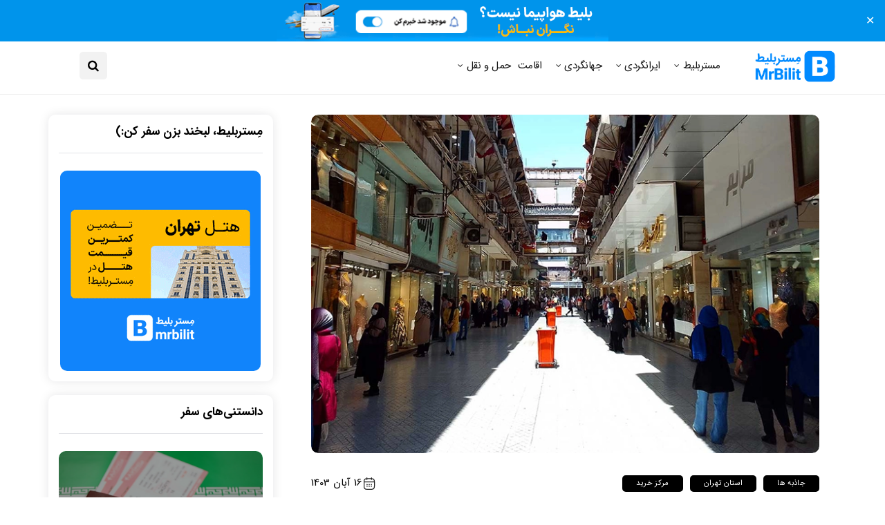

--- FILE ---
content_type: text/html; charset=UTF-8
request_url: https://mrbilit.com/mag/bazar-champselysees/
body_size: 28413
content:
<!DOCTYPE html>
<!--[if IE 9 ]><html class="ie ie9" dir="rtl" lang="fa-IR" prefix="og: https://ogp.me/ns#"><![endif]-->
   <html dir="rtl" lang="fa-IR" prefix="og: https://ogp.me/ns#">
      <head>
         <meta charset="UTF-8">
         <meta name="viewport" content="width=device-width, initial-scale=1, maximum-scale=5, user-scalable=yes">
		<!-- Google Tag Manager -->
<script>(function(w,d,s,l,i){w[l]=w[l]||[];w[l].push({'gtm.start':
new Date().getTime(),event:'gtm.js'});var f=d.getElementsByTagName(s)[0],
j=d.createElement(s),dl=l!='dataLayer'?'&l='+l:'';j.async=true;j.src=
'https://www.googletagmanager.com/gtm.js?id='+i+dl;f.parentNode.insertBefore(j,f);
})(window,document,'script','dataLayer','GTM-PWKKLMTH');</script>
<!-- End Google Tag Manager -->

                  	<style>img:is([sizes="auto" i], [sizes^="auto," i]) { contain-intrinsic-size: 3000px 1500px }</style>
	
<!-- بهینه‌سازی موتور جستجو توسط Rank Math PRO - https://rankmath.com/ -->
<title>پاساژ شانزه لیزه تهران کجاست؟ معرفی + راه‌های دسترسی</title>
<meta name="description" content="پاساژ شانزه لیزه، که پس از انقلاب به نام پاساژ میلاد قائم نیز شناخته می‌شود، یکی از قدیمی‌ترین و معروف‌ترین مراکز خرید تهران و بورس لباس‌های مجلسی زنانه است."/>
<meta name="robots" content="follow, index, max-snippet:-1, max-video-preview:-1, max-image-preview:large"/>
<link rel="canonical" href="https://mrbilit.com/mag/bazar-champselysees/" />
<meta property="og:locale" content="fa_IR" />
<meta property="og:type" content="article" />
<meta property="og:title" content="پاساژ شانزه لیزه تهران کجاست؟ معرفی + راه‌های دسترسی" />
<meta property="og:description" content="پاساژ شانزه لیزه، که پس از انقلاب به نام پاساژ میلاد قائم نیز شناخته می‌شود، یکی از قدیمی‌ترین و معروف‌ترین مراکز خرید تهران و بورس لباس‌های مجلسی زنانه است." />
<meta property="og:url" content="https://mrbilit.com/mag/bazar-champselysees/" />
<meta property="og:site_name" content="مجله مستر بلیط" />
<meta property="article:section" content="جاذبه ها" />
<meta property="og:image" content="https://mrbilit.com/mag/wp-content/uploads/2022/05/shanzelize.webp" />
<meta property="og:image:secure_url" content="https://mrbilit.com/mag/wp-content/uploads/2022/05/shanzelize.webp" />
<meta property="og:image:width" content="750" />
<meta property="og:image:height" content="500" />
<meta property="og:image:alt" content="پاساژ شانزه لیزه" />
<meta property="og:image:type" content="image/webp" />
<meta property="article:published_time" content="2024-11-06T14:30:30+00:00" />
<meta name="twitter:card" content="summary_large_image" />
<meta name="twitter:title" content="پاساژ شانزه لیزه تهران کجاست؟ معرفی + راه‌های دسترسی" />
<meta name="twitter:description" content="پاساژ شانزه لیزه، که پس از انقلاب به نام پاساژ میلاد قائم نیز شناخته می‌شود، یکی از قدیمی‌ترین و معروف‌ترین مراکز خرید تهران و بورس لباس‌های مجلسی زنانه است." />
<meta name="twitter:site" content="@mrbilit" />
<meta name="twitter:creator" content="@mrbilit" />
<meta name="twitter:image" content="https://mrbilit.com/mag/wp-content/uploads/2022/05/shanzelize.webp" />
<script type="application/ld+json" class="rank-math-schema-pro">{"@context":"https://schema.org","@graph":[{"@type":["Person","Organization"],"@id":"https://mrbilit.com/mag/#person","name":"\u0622\u0646\u0627\u0647\u06cc\u062f \u0627\u0639\u0638\u0645\u06cc \u0641\u0631","sameAs":["https://twitter.com/mrbilit"]},{"@type":"WebSite","@id":"https://mrbilit.com/mag/#website","url":"https://mrbilit.com/mag","name":"\u0645\u062c\u0644\u0647 \u0645\u0633\u062a\u0631 \u0628\u0644\u06cc\u0637","publisher":{"@id":"https://mrbilit.com/mag/#person"},"inLanguage":"fa-IR"},{"@type":"ImageObject","@id":"https://mrbilit.com/mag/wp-content/uploads/2022/05/shanzelize.webp","url":"https://mrbilit.com/mag/wp-content/uploads/2022/05/shanzelize.webp","width":"750","height":"500","caption":"\u067e\u0627\u0633\u0627\u0698 \u0634\u0627\u0646\u0632\u0647 \u0644\u06cc\u0632\u0647","inLanguage":"fa-IR"},{"@type":"BreadcrumbList","@id":"https://mrbilit.com/mag/bazar-champselysees/#breadcrumb","itemListElement":[{"@type":"ListItem","position":"1","item":{"@id":"/mag/","name":"\u0645\u062c\u0644\u0647 \u0645\u0633\u062a\u0631\u0628\u0644\u06cc\u0637"}},{"@type":"ListItem","position":"2","item":{"@id":"https://mrbilit.com/mag/category/iran-tourism/","name":"\u0627\u06cc\u0631\u0627\u0646\u06af\u0631\u062f\u06cc"}},{"@type":"ListItem","position":"3","item":{"@id":"https://mrbilit.com/mag/category/iran-tourism/attractions/","name":"\u062c\u0627\u0630\u0628\u0647 \u0647\u0627"}},{"@type":"ListItem","position":"4","item":{"@id":"https://mrbilit.com/mag/bazar-champselysees/","name":"\u067e\u0627\u0633\u0627\u0698 \u0634\u0627\u0646\u0632\u0647 \u0644\u06cc\u0632\u0647 \u062a\u0647\u0631\u0627\u0646 \u06a9\u062c\u0627\u0633\u062a\u061f \u0645\u0639\u0631\u0641\u06cc + \u0631\u0627\u0647\u200c\u0647\u0627\u06cc \u062f\u0633\u062a\u0631\u0633\u06cc"}}]},{"@type":"WebPage","@id":"https://mrbilit.com/mag/bazar-champselysees/#webpage","url":"https://mrbilit.com/mag/bazar-champselysees/","name":"\u067e\u0627\u0633\u0627\u0698 \u0634\u0627\u0646\u0632\u0647 \u0644\u06cc\u0632\u0647 \u062a\u0647\u0631\u0627\u0646 \u06a9\u062c\u0627\u0633\u062a\u061f \u0645\u0639\u0631\u0641\u06cc + \u0631\u0627\u0647\u200c\u0647\u0627\u06cc \u062f\u0633\u062a\u0631\u0633\u06cc","datePublished":"2024-11-06T18:00:30+03:30","dateModified":"2024-11-06T18:00:30+03:30","isPartOf":{"@id":"https://mrbilit.com/mag/#website"},"primaryImageOfPage":{"@id":"https://mrbilit.com/mag/wp-content/uploads/2022/05/shanzelize.webp"},"inLanguage":"fa-IR","breadcrumb":{"@id":"https://mrbilit.com/mag/bazar-champselysees/#breadcrumb"}},{"@type":"Person","@id":"https://mrbilit.com/mag/author/fateme/","name":"\u0641\u0627\u0637\u0645\u0647 \u0627\u0645\u06cc\u0631\u06cc","url":"https://mrbilit.com/mag/author/fateme/","image":{"@type":"ImageObject","@id":"https://secure.gravatar.com/avatar/b3c45f3db138a38145d32b513a682a091f3d916e1e129228b28923608cd2eeaf?s=96&amp;d=mm&amp;r=g","url":"https://secure.gravatar.com/avatar/b3c45f3db138a38145d32b513a682a091f3d916e1e129228b28923608cd2eeaf?s=96&amp;d=mm&amp;r=g","caption":"\u0641\u0627\u0637\u0645\u0647 \u0627\u0645\u06cc\u0631\u06cc","inLanguage":"fa-IR"}},{"@type":"BlogPosting","headline":"\u067e\u0627\u0633\u0627\u0698 \u0634\u0627\u0646\u0632\u0647 \u0644\u06cc\u0632\u0647 \u062a\u0647\u0631\u0627\u0646 \u06a9\u062c\u0627\u0633\u062a\u061f \u0645\u0639\u0631\u0641\u06cc + \u0631\u0627\u0647\u200c\u0647\u0627\u06cc \u062f\u0633\u062a\u0631\u0633\u06cc","keywords":"\u067e\u0627\u0633\u0627\u0698 \u0634\u0627\u0646\u0632\u0647 \u0644\u06cc\u0632\u0647","datePublished":"2024-11-06T18:00:30+03:30","dateModified":"2024-11-06T18:00:30+03:30","articleSection":"\u0627\u0633\u062a\u0627\u0646 \u062a\u0647\u0631\u0627\u0646, \u062c\u0627\u0630\u0628\u0647 \u0647\u0627, \u0645\u0631\u06a9\u0632 \u062e\u0631\u06cc\u062f","author":{"@id":"https://mrbilit.com/mag/author/fateme/","name":"\u0641\u0627\u0637\u0645\u0647 \u0627\u0645\u06cc\u0631\u06cc"},"publisher":{"@id":"https://mrbilit.com/mag/#person"},"description":"\u067e\u0627\u0633\u0627\u0698 \u0634\u0627\u0646\u0632\u0647 \u0644\u06cc\u0632\u0647\u060c \u06a9\u0647 \u067e\u0633 \u0627\u0632 \u0627\u0646\u0642\u0644\u0627\u0628 \u0628\u0647 \u0646\u0627\u0645 \u067e\u0627\u0633\u0627\u0698 \u0645\u06cc\u0644\u0627\u062f \u0642\u0627\u0626\u0645 \u0646\u06cc\u0632 \u0634\u0646\u0627\u062e\u062a\u0647 \u0645\u06cc\u200c\u0634\u0648\u062f\u060c \u06cc\u06a9\u06cc \u0627\u0632 \u0642\u062f\u06cc\u0645\u06cc\u200c\u062a\u0631\u06cc\u0646 \u0648 \u0645\u0639\u0631\u0648\u0641\u200c\u062a\u0631\u06cc\u0646 \u0645\u0631\u0627\u06a9\u0632 \u062e\u0631\u06cc\u062f \u062a\u0647\u0631\u0627\u0646 \u0648 \u0628\u0648\u0631\u0633 \u0644\u0628\u0627\u0633\u200c\u0647\u0627\u06cc \u0645\u062c\u0644\u0633\u06cc \u0632\u0646\u0627\u0646\u0647 \u0627\u0633\u062a.","name":"\u067e\u0627\u0633\u0627\u0698 \u0634\u0627\u0646\u0632\u0647 \u0644\u06cc\u0632\u0647 \u062a\u0647\u0631\u0627\u0646 \u06a9\u062c\u0627\u0633\u062a\u061f \u0645\u0639\u0631\u0641\u06cc + \u0631\u0627\u0647\u200c\u0647\u0627\u06cc \u062f\u0633\u062a\u0631\u0633\u06cc","@id":"https://mrbilit.com/mag/bazar-champselysees/#richSnippet","isPartOf":{"@id":"https://mrbilit.com/mag/bazar-champselysees/#webpage"},"image":{"@id":"https://mrbilit.com/mag/wp-content/uploads/2022/05/shanzelize.webp"},"inLanguage":"fa-IR","mainEntityOfPage":{"@id":"https://mrbilit.com/mag/bazar-champselysees/#webpage"}}]}</script>
<!-- /افزونه سئو ورپرس Rank Math -->

<link rel='dns-prefetch' href='//fonts.googleapis.com' />
<link rel="alternate" type="application/rss+xml" title="مجله مِستر بلیط &raquo; خوراک" href="https://mrbilit.com/mag/feed/" />
<link rel="alternate" type="application/rss+xml" title="مجله مِستر بلیط &raquo; خوراک دیدگاه‌ها" href="https://mrbilit.com/mag/comments/feed/" />
<link rel="alternate" type="application/rss+xml" title="مجله مِستر بلیط &raquo; پاساژ شانزه لیزه تهران کجاست؟ معرفی + راه‌های دسترسی خوراک دیدگاه‌ها" href="https://mrbilit.com/mag/bazar-champselysees/feed/" />
<script type="text/javascript">
/* <![CDATA[ */
window._wpemojiSettings = {"baseUrl":"https:\/\/s.w.org\/images\/core\/emoji\/16.0.1\/72x72\/","ext":".png","svgUrl":"https:\/\/s.w.org\/images\/core\/emoji\/16.0.1\/svg\/","svgExt":".svg","source":{"concatemoji":"https:\/\/mrbilit.com\/mag\/wp-includes\/js\/wp-emoji-release.min.js?ver=6.8.3"}};
/*! This file is auto-generated */
!function(s,n){var o,i,e;function c(e){try{var t={supportTests:e,timestamp:(new Date).valueOf()};sessionStorage.setItem(o,JSON.stringify(t))}catch(e){}}function p(e,t,n){e.clearRect(0,0,e.canvas.width,e.canvas.height),e.fillText(t,0,0);var t=new Uint32Array(e.getImageData(0,0,e.canvas.width,e.canvas.height).data),a=(e.clearRect(0,0,e.canvas.width,e.canvas.height),e.fillText(n,0,0),new Uint32Array(e.getImageData(0,0,e.canvas.width,e.canvas.height).data));return t.every(function(e,t){return e===a[t]})}function u(e,t){e.clearRect(0,0,e.canvas.width,e.canvas.height),e.fillText(t,0,0);for(var n=e.getImageData(16,16,1,1),a=0;a<n.data.length;a++)if(0!==n.data[a])return!1;return!0}function f(e,t,n,a){switch(t){case"flag":return n(e,"\ud83c\udff3\ufe0f\u200d\u26a7\ufe0f","\ud83c\udff3\ufe0f\u200b\u26a7\ufe0f")?!1:!n(e,"\ud83c\udde8\ud83c\uddf6","\ud83c\udde8\u200b\ud83c\uddf6")&&!n(e,"\ud83c\udff4\udb40\udc67\udb40\udc62\udb40\udc65\udb40\udc6e\udb40\udc67\udb40\udc7f","\ud83c\udff4\u200b\udb40\udc67\u200b\udb40\udc62\u200b\udb40\udc65\u200b\udb40\udc6e\u200b\udb40\udc67\u200b\udb40\udc7f");case"emoji":return!a(e,"\ud83e\udedf")}return!1}function g(e,t,n,a){var r="undefined"!=typeof WorkerGlobalScope&&self instanceof WorkerGlobalScope?new OffscreenCanvas(300,150):s.createElement("canvas"),o=r.getContext("2d",{willReadFrequently:!0}),i=(o.textBaseline="top",o.font="600 32px Arial",{});return e.forEach(function(e){i[e]=t(o,e,n,a)}),i}function t(e){var t=s.createElement("script");t.src=e,t.defer=!0,s.head.appendChild(t)}"undefined"!=typeof Promise&&(o="wpEmojiSettingsSupports",i=["flag","emoji"],n.supports={everything:!0,everythingExceptFlag:!0},e=new Promise(function(e){s.addEventListener("DOMContentLoaded",e,{once:!0})}),new Promise(function(t){var n=function(){try{var e=JSON.parse(sessionStorage.getItem(o));if("object"==typeof e&&"number"==typeof e.timestamp&&(new Date).valueOf()<e.timestamp+604800&&"object"==typeof e.supportTests)return e.supportTests}catch(e){}return null}();if(!n){if("undefined"!=typeof Worker&&"undefined"!=typeof OffscreenCanvas&&"undefined"!=typeof URL&&URL.createObjectURL&&"undefined"!=typeof Blob)try{var e="postMessage("+g.toString()+"("+[JSON.stringify(i),f.toString(),p.toString(),u.toString()].join(",")+"));",a=new Blob([e],{type:"text/javascript"}),r=new Worker(URL.createObjectURL(a),{name:"wpTestEmojiSupports"});return void(r.onmessage=function(e){c(n=e.data),r.terminate(),t(n)})}catch(e){}c(n=g(i,f,p,u))}t(n)}).then(function(e){for(var t in e)n.supports[t]=e[t],n.supports.everything=n.supports.everything&&n.supports[t],"flag"!==t&&(n.supports.everythingExceptFlag=n.supports.everythingExceptFlag&&n.supports[t]);n.supports.everythingExceptFlag=n.supports.everythingExceptFlag&&!n.supports.flag,n.DOMReady=!1,n.readyCallback=function(){n.DOMReady=!0}}).then(function(){return e}).then(function(){var e;n.supports.everything||(n.readyCallback(),(e=n.source||{}).concatemoji?t(e.concatemoji):e.wpemoji&&e.twemoji&&(t(e.twemoji),t(e.wpemoji)))}))}((window,document),window._wpemojiSettings);
/* ]]> */
</script>
<link rel='stylesheet' id='litespeed-cache-dummy-css' href='https://mrbilit.com/mag/wp-content/plugins/litespeed-cache/assets/css/litespeed-dummy.css?ver=6.8.3' type='text/css' media='all' />
<style id='wp-emoji-styles-inline-css' type='text/css'>

	img.wp-smiley, img.emoji {
		display: inline !important;
		border: none !important;
		box-shadow: none !important;
		height: 1em !important;
		width: 1em !important;
		margin: 0 0.07em !important;
		vertical-align: -0.1em !important;
		background: none !important;
		padding: 0 !important;
	}
</style>
<link rel='stylesheet' id='wp-block-library-rtl-css' href='https://mrbilit.com/mag/wp-includes/css/dist/block-library/style-rtl.min.css?ver=6.8.3' type='text/css' media='all' />
<style id='classic-theme-styles-inline-css' type='text/css'>
/*! This file is auto-generated */
.wp-block-button__link{color:#fff;background-color:#32373c;border-radius:9999px;box-shadow:none;text-decoration:none;padding:calc(.667em + 2px) calc(1.333em + 2px);font-size:1.125em}.wp-block-file__button{background:#32373c;color:#fff;text-decoration:none}
</style>
<style id='safe-svg-svg-icon-style-inline-css' type='text/css'>
.safe-svg-cover{text-align:center}.safe-svg-cover .safe-svg-inside{display:inline-block;max-width:100%}.safe-svg-cover svg{height:100%;max-height:100%;max-width:100%;width:100%}

</style>
<style id='global-styles-inline-css' type='text/css'>
:root{--wp--preset--aspect-ratio--square: 1;--wp--preset--aspect-ratio--4-3: 4/3;--wp--preset--aspect-ratio--3-4: 3/4;--wp--preset--aspect-ratio--3-2: 3/2;--wp--preset--aspect-ratio--2-3: 2/3;--wp--preset--aspect-ratio--16-9: 16/9;--wp--preset--aspect-ratio--9-16: 9/16;--wp--preset--color--black: #000000;--wp--preset--color--cyan-bluish-gray: #abb8c3;--wp--preset--color--white: #ffffff;--wp--preset--color--pale-pink: #f78da7;--wp--preset--color--vivid-red: #cf2e2e;--wp--preset--color--luminous-vivid-orange: #ff6900;--wp--preset--color--luminous-vivid-amber: #fcb900;--wp--preset--color--light-green-cyan: #7bdcb5;--wp--preset--color--vivid-green-cyan: #00d084;--wp--preset--color--pale-cyan-blue: #8ed1fc;--wp--preset--color--vivid-cyan-blue: #0693e3;--wp--preset--color--vivid-purple: #9b51e0;--wp--preset--gradient--vivid-cyan-blue-to-vivid-purple: linear-gradient(135deg,rgba(6,147,227,1) 0%,rgb(155,81,224) 100%);--wp--preset--gradient--light-green-cyan-to-vivid-green-cyan: linear-gradient(135deg,rgb(122,220,180) 0%,rgb(0,208,130) 100%);--wp--preset--gradient--luminous-vivid-amber-to-luminous-vivid-orange: linear-gradient(135deg,rgba(252,185,0,1) 0%,rgba(255,105,0,1) 100%);--wp--preset--gradient--luminous-vivid-orange-to-vivid-red: linear-gradient(135deg,rgba(255,105,0,1) 0%,rgb(207,46,46) 100%);--wp--preset--gradient--very-light-gray-to-cyan-bluish-gray: linear-gradient(135deg,rgb(238,238,238) 0%,rgb(169,184,195) 100%);--wp--preset--gradient--cool-to-warm-spectrum: linear-gradient(135deg,rgb(74,234,220) 0%,rgb(151,120,209) 20%,rgb(207,42,186) 40%,rgb(238,44,130) 60%,rgb(251,105,98) 80%,rgb(254,248,76) 100%);--wp--preset--gradient--blush-light-purple: linear-gradient(135deg,rgb(255,206,236) 0%,rgb(152,150,240) 100%);--wp--preset--gradient--blush-bordeaux: linear-gradient(135deg,rgb(254,205,165) 0%,rgb(254,45,45) 50%,rgb(107,0,62) 100%);--wp--preset--gradient--luminous-dusk: linear-gradient(135deg,rgb(255,203,112) 0%,rgb(199,81,192) 50%,rgb(65,88,208) 100%);--wp--preset--gradient--pale-ocean: linear-gradient(135deg,rgb(255,245,203) 0%,rgb(182,227,212) 50%,rgb(51,167,181) 100%);--wp--preset--gradient--electric-grass: linear-gradient(135deg,rgb(202,248,128) 0%,rgb(113,206,126) 100%);--wp--preset--gradient--midnight: linear-gradient(135deg,rgb(2,3,129) 0%,rgb(40,116,252) 100%);--wp--preset--font-size--small: 13px;--wp--preset--font-size--medium: 20px;--wp--preset--font-size--large: 36px;--wp--preset--font-size--x-large: 42px;--wp--preset--spacing--20: 0.44rem;--wp--preset--spacing--30: 0.67rem;--wp--preset--spacing--40: 1rem;--wp--preset--spacing--50: 1.5rem;--wp--preset--spacing--60: 2.25rem;--wp--preset--spacing--70: 3.38rem;--wp--preset--spacing--80: 5.06rem;--wp--preset--shadow--natural: 6px 6px 9px rgba(0, 0, 0, 0.2);--wp--preset--shadow--deep: 12px 12px 50px rgba(0, 0, 0, 0.4);--wp--preset--shadow--sharp: 6px 6px 0px rgba(0, 0, 0, 0.2);--wp--preset--shadow--outlined: 6px 6px 0px -3px rgba(255, 255, 255, 1), 6px 6px rgba(0, 0, 0, 1);--wp--preset--shadow--crisp: 6px 6px 0px rgba(0, 0, 0, 1);}:where(.is-layout-flex){gap: 0.5em;}:where(.is-layout-grid){gap: 0.5em;}body .is-layout-flex{display: flex;}.is-layout-flex{flex-wrap: wrap;align-items: center;}.is-layout-flex > :is(*, div){margin: 0;}body .is-layout-grid{display: grid;}.is-layout-grid > :is(*, div){margin: 0;}:where(.wp-block-columns.is-layout-flex){gap: 2em;}:where(.wp-block-columns.is-layout-grid){gap: 2em;}:where(.wp-block-post-template.is-layout-flex){gap: 1.25em;}:where(.wp-block-post-template.is-layout-grid){gap: 1.25em;}.has-black-color{color: var(--wp--preset--color--black) !important;}.has-cyan-bluish-gray-color{color: var(--wp--preset--color--cyan-bluish-gray) !important;}.has-white-color{color: var(--wp--preset--color--white) !important;}.has-pale-pink-color{color: var(--wp--preset--color--pale-pink) !important;}.has-vivid-red-color{color: var(--wp--preset--color--vivid-red) !important;}.has-luminous-vivid-orange-color{color: var(--wp--preset--color--luminous-vivid-orange) !important;}.has-luminous-vivid-amber-color{color: var(--wp--preset--color--luminous-vivid-amber) !important;}.has-light-green-cyan-color{color: var(--wp--preset--color--light-green-cyan) !important;}.has-vivid-green-cyan-color{color: var(--wp--preset--color--vivid-green-cyan) !important;}.has-pale-cyan-blue-color{color: var(--wp--preset--color--pale-cyan-blue) !important;}.has-vivid-cyan-blue-color{color: var(--wp--preset--color--vivid-cyan-blue) !important;}.has-vivid-purple-color{color: var(--wp--preset--color--vivid-purple) !important;}.has-black-background-color{background-color: var(--wp--preset--color--black) !important;}.has-cyan-bluish-gray-background-color{background-color: var(--wp--preset--color--cyan-bluish-gray) !important;}.has-white-background-color{background-color: var(--wp--preset--color--white) !important;}.has-pale-pink-background-color{background-color: var(--wp--preset--color--pale-pink) !important;}.has-vivid-red-background-color{background-color: var(--wp--preset--color--vivid-red) !important;}.has-luminous-vivid-orange-background-color{background-color: var(--wp--preset--color--luminous-vivid-orange) !important;}.has-luminous-vivid-amber-background-color{background-color: var(--wp--preset--color--luminous-vivid-amber) !important;}.has-light-green-cyan-background-color{background-color: var(--wp--preset--color--light-green-cyan) !important;}.has-vivid-green-cyan-background-color{background-color: var(--wp--preset--color--vivid-green-cyan) !important;}.has-pale-cyan-blue-background-color{background-color: var(--wp--preset--color--pale-cyan-blue) !important;}.has-vivid-cyan-blue-background-color{background-color: var(--wp--preset--color--vivid-cyan-blue) !important;}.has-vivid-purple-background-color{background-color: var(--wp--preset--color--vivid-purple) !important;}.has-black-border-color{border-color: var(--wp--preset--color--black) !important;}.has-cyan-bluish-gray-border-color{border-color: var(--wp--preset--color--cyan-bluish-gray) !important;}.has-white-border-color{border-color: var(--wp--preset--color--white) !important;}.has-pale-pink-border-color{border-color: var(--wp--preset--color--pale-pink) !important;}.has-vivid-red-border-color{border-color: var(--wp--preset--color--vivid-red) !important;}.has-luminous-vivid-orange-border-color{border-color: var(--wp--preset--color--luminous-vivid-orange) !important;}.has-luminous-vivid-amber-border-color{border-color: var(--wp--preset--color--luminous-vivid-amber) !important;}.has-light-green-cyan-border-color{border-color: var(--wp--preset--color--light-green-cyan) !important;}.has-vivid-green-cyan-border-color{border-color: var(--wp--preset--color--vivid-green-cyan) !important;}.has-pale-cyan-blue-border-color{border-color: var(--wp--preset--color--pale-cyan-blue) !important;}.has-vivid-cyan-blue-border-color{border-color: var(--wp--preset--color--vivid-cyan-blue) !important;}.has-vivid-purple-border-color{border-color: var(--wp--preset--color--vivid-purple) !important;}.has-vivid-cyan-blue-to-vivid-purple-gradient-background{background: var(--wp--preset--gradient--vivid-cyan-blue-to-vivid-purple) !important;}.has-light-green-cyan-to-vivid-green-cyan-gradient-background{background: var(--wp--preset--gradient--light-green-cyan-to-vivid-green-cyan) !important;}.has-luminous-vivid-amber-to-luminous-vivid-orange-gradient-background{background: var(--wp--preset--gradient--luminous-vivid-amber-to-luminous-vivid-orange) !important;}.has-luminous-vivid-orange-to-vivid-red-gradient-background{background: var(--wp--preset--gradient--luminous-vivid-orange-to-vivid-red) !important;}.has-very-light-gray-to-cyan-bluish-gray-gradient-background{background: var(--wp--preset--gradient--very-light-gray-to-cyan-bluish-gray) !important;}.has-cool-to-warm-spectrum-gradient-background{background: var(--wp--preset--gradient--cool-to-warm-spectrum) !important;}.has-blush-light-purple-gradient-background{background: var(--wp--preset--gradient--blush-light-purple) !important;}.has-blush-bordeaux-gradient-background{background: var(--wp--preset--gradient--blush-bordeaux) !important;}.has-luminous-dusk-gradient-background{background: var(--wp--preset--gradient--luminous-dusk) !important;}.has-pale-ocean-gradient-background{background: var(--wp--preset--gradient--pale-ocean) !important;}.has-electric-grass-gradient-background{background: var(--wp--preset--gradient--electric-grass) !important;}.has-midnight-gradient-background{background: var(--wp--preset--gradient--midnight) !important;}.has-small-font-size{font-size: var(--wp--preset--font-size--small) !important;}.has-medium-font-size{font-size: var(--wp--preset--font-size--medium) !important;}.has-large-font-size{font-size: var(--wp--preset--font-size--large) !important;}.has-x-large-font-size{font-size: var(--wp--preset--font-size--x-large) !important;}
:where(.wp-block-post-template.is-layout-flex){gap: 1.25em;}:where(.wp-block-post-template.is-layout-grid){gap: 1.25em;}
:where(.wp-block-columns.is-layout-flex){gap: 2em;}:where(.wp-block-columns.is-layout-grid){gap: 2em;}
:root :where(.wp-block-pullquote){font-size: 1.5em;line-height: 1.6;}
</style>
<link rel='stylesheet' id='simple-banner-style-css' href='https://mrbilit.com/mag/wp-content/plugins/simple-banner/simple-banner.css?ver=3.0.9' type='text/css' media='all' />
<link rel='stylesheet' id='ez-toc-css' href='https://mrbilit.com/mag/wp-content/plugins/easy-table-of-contents/assets/css/screen.min.css?ver=2.0.75' type='text/css' media='all' />
<style id='ez-toc-inline-css' type='text/css'>
div#ez-toc-container .ez-toc-title {font-size: 120%;}div#ez-toc-container .ez-toc-title {font-weight: 500;}div#ez-toc-container ul li , div#ez-toc-container ul li a {font-size: 95%;}div#ez-toc-container ul li , div#ez-toc-container ul li a {font-weight: 500;}div#ez-toc-container nav ul ul li {font-size: 90%;}div#ez-toc-container {width: 100%;}
.ez-toc-container-direction {direction: rtl;}.ez-toc-counter-rtl ul {direction: rtl;counter-reset: item-level1, item-level2, item-level3, item-level4, item-level5, item-level6;}.ez-toc-counter-rtl ul ul {direction: rtl;counter-reset: item-level2, item-level3, item-level4, item-level5, item-level6;}.ez-toc-counter-rtl ul ul ul {direction: rtl;counter-reset: item-level3, item-level4, item-level5, item-level6;}.ez-toc-counter-rtl ul ul ul ul {direction: rtl;counter-reset: item-level4, item-level5, item-level6;}.ez-toc-counter-rtl ul ul ul ul ul {direction: rtl;counter-reset: item-level5, item-level6;}.ez-toc-counter-rtl ul ul ul ul ul ul {direction: rtl;counter-reset: item-level6;}.ez-toc-counter-rtl ul li {counter-increment: item-level1;}.ez-toc-counter-rtl ul ul li {counter-increment: item-level2;}.ez-toc-counter-rtl ul ul ul li {counter-increment: item-level3;}.ez-toc-counter-rtl ul ul ul ul li {counter-increment: item-level4;}.ez-toc-counter-rtl ul ul ul ul ul li {counter-increment: item-level5;}.ez-toc-counter-rtl ul ul ul ul ul ul li {counter-increment: item-level6;}.ez-toc-counter-rtl nav ul li a::before {content: counter(item-level1, decimal) '. ';float: right;margin-left: 0.2rem;flex-grow: 0;flex-shrink: 0;  }.ez-toc-counter-rtl nav ul ul li a::before {content: counter(item-level2, decimal) "." counter(item-level1, decimal) '. ';float: right;margin-left: 0.2rem;flex-grow: 0;flex-shrink: 0;  }.ez-toc-counter-rtl nav ul ul ul li a::before {content: counter(item-level3, decimal) "." counter(item-level2, decimal) "." counter(item-level1, decimal) '. ';float: right;margin-left: 0.2rem;flex-grow: 0;flex-shrink: 0;  }.ez-toc-counter-rtl nav ul ul ul ul li a::before {content: counter(item-level4, decimal) "." counter(item-level3, decimal) "." counter(item-level2, decimal) "." counter(item-level1, decimal) '. ';float: right;margin-left: 0.2rem;flex-grow: 0;flex-shrink: 0;  }.ez-toc-counter-rtl nav ul ul ul ul ul li a::before {content: counter(item-level5, decimal) "." counter(item-level4, decimal) "." counter(item-level3, decimal) "." counter(item-level2, decimal) "." counter(item-level1, decimal) '. ';float: right;margin-left: 0.2rem;flex-grow: 0;flex-shrink: 0;  }.ez-toc-counter-rtl nav ul ul ul ul ul ul li a::before {content: counter(item-level6, decimal) "." counter(item-level5, decimal) "." counter(item-level4, decimal) "." counter(item-level3, decimal) "." counter(item-level2, decimal) "." counter(item-level1, decimal) '. ';float: right;margin-left: 0.2rem;flex-grow: 0;flex-shrink: 0;  }.ez-toc-widget-direction {direction: rtl;}.ez-toc-widget-container-rtl ul {direction: rtl;counter-reset: item-level1, item-level2, item-level3, item-level4, item-level5, item-level6;}.ez-toc-widget-container-rtl ul ul {direction: rtl;counter-reset: item-level2, item-level3, item-level4, item-level5, item-level6;}.ez-toc-widget-container-rtl ul ul ul {direction: rtl;counter-reset: item-level3, item-level4, item-level5, item-level6;}.ez-toc-widget-container-rtl ul ul ul ul {direction: rtl;counter-reset: item-level4, item-level5, item-level6;}.ez-toc-widget-container-rtl ul ul ul ul ul {direction: rtl;counter-reset: item-level5, item-level6;}.ez-toc-widget-container-rtl ul ul ul ul ul ul {direction: rtl;counter-reset: item-level6;}.ez-toc-widget-container-rtl ul li {counter-increment: item-level1;}.ez-toc-widget-container-rtl ul ul li {counter-increment: item-level2;}.ez-toc-widget-container-rtl ul ul ul li {counter-increment: item-level3;}.ez-toc-widget-container-rtl ul ul ul ul li {counter-increment: item-level4;}.ez-toc-widget-container-rtl ul ul ul ul ul li {counter-increment: item-level5;}.ez-toc-widget-container-rtl ul ul ul ul ul ul li {counter-increment: item-level6;}.ez-toc-widget-container-rtl nav ul li a::before {content: counter(item-level1, decimal) '. ';float: right;margin-left: 0.2rem;flex-grow: 0;flex-shrink: 0;  }.ez-toc-widget-container-rtl nav ul ul li a::before {content: counter(item-level2, decimal) "." counter(item-level1, decimal) '. ';float: right;margin-left: 0.2rem;flex-grow: 0;flex-shrink: 0;  }.ez-toc-widget-container-rtl nav ul ul ul li a::before {content: counter(item-level3, decimal) "." counter(item-level2, decimal) "." counter(item-level1, decimal) '. ';float: right;margin-left: 0.2rem;flex-grow: 0;flex-shrink: 0;  }.ez-toc-widget-container-rtl nav ul ul ul ul li a::before {content: counter(item-level4, decimal) "." counter(item-level3, decimal) "." counter(item-level2, decimal) "." counter(item-level1, decimal) '. ';float: right;margin-left: 0.2rem;flex-grow: 0;flex-shrink: 0;  }.ez-toc-widget-container-rtl nav ul ul ul ul ul li a::before {content: counter(item-level5, decimal) "." counter(item-level4, decimal) "." counter(item-level3, decimal) "." counter(item-level2, decimal) "." counter(item-level1, decimal) '. ';float: right;margin-left: 0.2rem;flex-grow: 0;flex-shrink: 0;  }.ez-toc-widget-container-rtl nav ul ul ul ul ul ul li a::before {content: counter(item-level6, decimal) "." counter(item-level5, decimal) "." counter(item-level4, decimal) "." counter(item-level3, decimal) "." counter(item-level2, decimal) "." counter(item-level1, decimal) '. ';float: right;margin-left: 0.2rem;flex-grow: 0;flex-shrink: 0;  }
</style>
<link rel='stylesheet' id='disto_fonts_url-css' href='//fonts.googleapis.com/css?family=Poppins%3A%2C400%7CPoppins%3A%2C400%7CPoppins%3A%2C400%2C%2C400&#038;subset=latin%2Clatin-ext%2Ccyrillic%2Ccyrillic-ext%2Cgreek%2Cgreek-ext%2Cvietnamese&#038;ver=2.0' type='text/css' media='all' />
<link rel='stylesheet' id='bootstrap-css' href='https://mrbilit.com/mag/wp-content/themes/mrbilit/css/bootstrap.css?ver=2.0' type='text/css' media='all' />
<link rel='stylesheet' id='disto_style-css' href='https://mrbilit.com/mag/wp-content/themes/mrbilit/style.css?ver=2.0' type='text/css' media='all' />
<link rel='stylesheet' id='disto_responsive-css' href='https://mrbilit.com/mag/wp-content/themes/mrbilit/css/responsive.css?ver=2.0' type='text/css' media='all' />
<style id='disto_responsive-inline-css' type='text/css'>
.tagcloud a:hover,.tag-cat a:hover, .current.pagination_page, .pagination>a:hover, .tag-cat a:hover, .comment-reply-link:hover, .comment-edit-link:hover, .email_subscribe_box .buttons:hover, .jelly_homepage_builder .large_continue_reading span a:hover, .pop_post_right_slider .headding_pop_post, .menu_post_feature .builder_cat_title_list_style, .cfs_from_wrapper .cfs_submit input, .post_list_widget .recent_list_item_number, .recent_post_large_widget .recent_list_item_number, #commentform #submit:hover,
.wpcf7-form-control.wpcf7-submit:hover, .single_post_tag_layout li a:hover, .jellywp_pagination ul li span, .jellywp_pagination ul li a:hover, .woocommerce a.remove, .woocommerce .product .onsale,
.woocommerce nav.woocommerce-pagination ul li a:focus, .woocommerce nav.woocommerce-pagination ul li a:hover, .woocommerce nav.woocommerce-pagination ul li span.current, .pagination-more div a, .header_layout_style3_custom .header_top_bar_wrapper .search_header_menu .search_header_wrapper, .header_layout_style3_custom .header_top_bar_wrapper .search_header_menu .menu_mobile_icons, .magazine_3_grid_slider .jelly_pro_post_arrow_right:hover, .magazine_3_grid_slider .jelly_pro_post_arrow_left:hover, .jellywp_home_builder_carousel_post .jelly_pro_post_arrow_left:hover, .jellywp_home_builder_carousel_post .jelly_pro_post_arrow_right:hover, .full-slider-main-home .jelly_pro_post_arrow_left:hover, .full-slider-main-home .jelly_pro_post_arrow_right:hover{background: #0b88fa !important;}

.content_single_page a, .content_single_page a:hover, #nextpost:hover, #prepost:hover, .blog_large_post_style .large_post_content a:hover, .loop-large-post .post_content a, .loop-large-post .post_content a:hover, .social-icons-list-widget li a:hover, h1 a:hover, h2 a:hover, h3 a:hover, h4 a:hover, h5 a:hover, h6 a:hover, .post-meta a:hover, .large_post_share_icons li a:hover, .post_large_footer_meta .post_tag_footer a:hover, .post_large_footer_meta .post_comment_footer a:hover, .post_large_footer_meta .post_love_footer a:hover, .comment-meta .comment-author-date:hover, .comment-meta .comment-author-date:hover time, .post-meta-bot .love_post_view a:hover, .post-meta-bot .meta-comment a:hover, .meta_category_text_small a, .logged-in-as a:hover, .widget_categories ul li a:hover, .single-post-meta-wrapper span a:hover,
#menu-footer-menu li a:hover, .navigation_wrapper .jl_main_menu li li:hover > a, .navigation_wrapper .jl_main_menu li li.current-menu-item > a, .single_section_content .counts.mashsbcount,
.header_layout_style3_custom .navigation_wrapper .jl_main_menu > li:hover > a,
.navigation_wrapper .jl_main_menu > li:hover > a, .navigation_wrapper .jl_main_menu > .current-menu-item > a, .navigation_wrapper .jl_main_menu > .current-menu-parent > a, .navigation_wrapper .jl_main_menu > .current-menu-ancestor > a,
.header_layout_style5_custom .jl_random_post_link:hover, .header_layout_style5_custom #mainmenu > li > a:hover, .home_slider_post_tab_nav .slick-list .item.slick-current h5, .builder_cat_title_list_style li.current_cat_post{color: #0b88fa !important;}
.breadcrumbs_options a{color: #000 !important;}
.pop_post_right_slider .slider_pop_post_list_items .featured_thumbnail_link{border-left: 7px solid #0b88fa !important;}
.personal_allin_top_bar #mainmenu > li.sfHover > a, .personal_allin_top_bar #mainmenu > li.current-menu-ancestor > a{
    color: #dadada !important;
}
.blog_large_post_style .large_continue_reading span a:hover{color: #fff !important;}
.large_center_slider_container .large_continue_reading span a:hover{color: #000 !important; background:#fff !important; }
.spr-number{border: 2px solid #0b88fa !important;}
.large_continue_reading span a:hover,
.header_layout_style5_custom .header_top_bar_wrapper .search_header_menu > .search_header_wrapper, .header_layout_style5_custom .header_top_bar_wrapper .search_header_menu .menu_mobile_icons, .footer_top_small_carousel_5 .jl_footer_car_title:after, .jl_newsticker_wrapper .builder_ticker_title_home_page{background: #0b88fa !important;}
.footer_top_small_carousel_5 .slick-dots li.slick-active button{background: #0b88fa; border: 1px solid #0b88fa;}
.tagcloud a:hover{border: 1px solid #0b88fa !important;}
::selection, .jl_custom_title4 #sidebar .widget .widget-title h2:after, .jl_footer_wrapper .jl_footer_car_title:after{
    background-color: #0b88fa !important;
}


.header_top_bar_wrapper {
    background: #0b88fa !important;
    background-image: -webkit-linear-gradient(to right, #0b88fa, ) !important;
    background-image: -moz-linear-gradient(to right, #0b88fa, ) !important;
    background-image: -o-linear-gradient(to right, #0b88fa, ) !important;
    background-image: linear-gradient(to right, #0b88fa, ) !important;
}




.header_top_bar_wrapper .navigation_wrapper #jl_top_menu li a, .meta-category-small a, .item_slide_caption .post-meta.meta-main-img, .post-meta.meta-main-img, .post-meta-bot-in, .post-meta span, .single-post-meta-wrapper span, .comment time, .post_large_footer_meta, .blog_large_post_style .large_post_content .jelly_read_more_wrapper a, .love_post_view_header a, .header_date_display, .jl_continue_reading, .menu_post_feature .builder_cat_title_list_style li, .builder_cat_title_list_style li, .main_new_ticker_wrapper .post-date, .main_new_ticker_wrapper .news_ticker_title_style, .jl_rating_front .jl_rating_value, .pop_post_right_slider .headding_pop_post, .jl_main_right_number .jl_number_list, .jl_grid_more .jl_slider_readding, .page_builder_listpost.jelly_homepage_builder .jl_list_more a, .jl_s_slide_text_wrapper .banner-container .jl_ssider_more, .jl_post_meta .jl_author_img_w a, .jl_post_meta .post-date, .jl_large_builder.jelly_homepage_builder .jl_large_more, .feature-image-link.image_post .jl_small_list_num, .social-count-plus .count, .social-count-plus .label, .jl_instagram .instagram-pics + .clear a, .single-post-meta-wrapper .jm-post-like, #commentform #submit, .wpcf7-form-control.wpcf7-submit, .comment-reply-link, .comment-edit-link, .single_post_share_icons, .single_post_tag_layout li a{font-family: Poppins !important;}
#mainmenu > li > a, #content_nav .menu_moble_slide > li a, .header_layout_style3_custom .navigation_wrapper > ul > li > a, .header_magazine_full_screen .navigation_wrapper .jl_main_menu > li > a{font-family: Poppins !important;  font-size:15px !important; font-weight:600 !important; text-transform: capitalize !important; letter-spacing:  !important;}
#menu-footer-menu li a, .footer-bottom .footer-left-copyright, .navigation_wrapper #mainmenu.jl_main_menu > li li > a{font-family: Poppins !important;}

.content_single_page p, .single_section_content .post_content, .single_section_content .post_content p{font-size: 15px;}
body, p, .date_post_large_display, #search_block_top #search_query_top, .tagcloud a, .format-quote a p.quote_source, .blog_large_post_style .large_post_content .jelly_read_more_wrapper a, .blog_grid_post_style .jelly_read_more_wrapper a, .blog_list_post_style .jelly_read_more_wrapper a, .pagination-more div a,
.meta-category-small-builder a, .full-slider-wrapper .banner-carousel-item .banner-container .more_btn a, .single-item-slider .banner-carousel-item .banner-container .more_btn a{font-family:Poppins !important; font-weight: 400 !important;}
.single_section_content .post_content blockquote p{font-size: 23px !important;}
.wp-caption p.wp-caption-text{font-size: 14px !important;}
h1, h2, h3, h4, h5, h6, h1 a, h2 a, h3 a, h4 a, h5 a, h6 a, .postnav #prepost, .postnav  #nextpost, .bbp-forum-title, .single_post_arrow_content #prepost, .single_post_arrow_content #nextpost{font-weight: 700 !important; text-transform:capitalize !important; }
.footer_carousel .meta-comment, .item_slide_caption h1 a,  .tickerfloat, .box-1 .inside h3, .detailholder.medium h3, .feature-post-list .feature-post-title, .widget-title h2, .image-post-title, .grid.caption_header h3, ul.tabs li a, h1, h2, h3, h4, h5, h6, .carousel_title, .postnav a, .format-aside a p.aside_title, .date_post_large_display, .social-count-plus span, .jl_social_counter .num-count,
.sf-top-menu li a, .large_continue_reading span, .single_post_arrow_content #prepost, .single_post_arrow_content #nextpost, .cfs_from_wrapper .cfs_form_title, .comment-meta .comment-author-name, .jl_recent_post_number > li .jl_list_bg_num, .jl_recent_post_number .meta-category-small-text a, .jl_hsubt, .single_post_entry_content .post_subtitle_text, blockquote p{font-family:Poppins !important;}   



.enable_footer_columns_dark .widget .widget-title h2, .enable_footer_columns_dark .widget p, .footer-columns .auto_image_with_date .post-date, .enable_footer_columns_dark a, .footer-bottom .footer-left-copyright, .enable_footer_copyright_dark .footer-menu-bottom ul li a{color: #ffffff !important;}
.social-icons-list-widget li a{color: #fff !important;}

.navigation_wrapper #mainmenu.jl_main_menu > li li > a{ font-size:14px !important; font-weight:400 !important; letter-spacing:  !important; text-transform: capitalize !important;}


.cat-item-49 span{background:  !important;}.cat-item-477 span{background:  !important;}.cat-item-128 span{background:  !important;}.cat-item-71 span{background:  !important;}.cat-item-64 span{background:  !important;}.cat-item-63 span{background:  !important;}.cat-item-58 span{background:  !important;}.cat-item-61 span{background:  !important;}.cat-item-66 span{background:  !important;}.cat-item-69 span{background:  !important;}.cat-item-59 span{background:  !important;}.cat-item-79 span{background:  !important;}.cat-item-70 span{background:  !important;}.cat-item-85 span{background:  !important;}.cat-item-67 span{background:  !important;}.cat-item-65 span{background:  !important;}.cat-item-76 span{background:  !important;}.cat-item-77 span{background:  !important;}.cat-item-74 span{background:  !important;}.cat-item-62 span{background:  !important;}.cat-item-80 span{background:  !important;}.cat-item-81 span{background:  !important;}.cat-item-78 span{background:  !important;}.cat-item-82 span{background:  !important;}.cat-item-83 span{background:  !important;}.cat-item-87 span{background:  !important;}.cat-item-84 span{background:  !important;}.cat-item-73 span{background:  !important;}.cat-item-72 span{background:  !important;}.cat-item-75 span{background:  !important;}.cat-item-57 span{background:  !important;}.cat-item-68 span{background:  !important;}.cat-item-86 span{background:  !important;}.cat-item-88 span{background:  !important;}.cat-item-41 span{background:  !important;}.cat-item-361 span{background:  !important;}.cat-item-259 span{background:  !important;}.cat-item-37 span{background:  !important;}.cat-item-56 span{background:  !important;}.cat-item-494 span{background:  !important;}.cat-item-210 span{background:  !important;}.cat-item-522 span{background:  !important;}.cat-item-127 span{background:  !important;}.cat-item-50 span{background:  !important;}.cat-item-1 span{background:  !important;}.cat-item-539 span{background:  !important;}.cat-item-34 span{background:  !important;}.cat-item-528 span{background:  !important;}.cat-item-525 span{background:  !important;}.cat-item-42 span{background:  !important;}.cat-item-90 span{background:  !important;}.cat-item-537 span{background:  !important;}.cat-item-302 span{background:  !important;}.cat-item-31 span{background:  !important;}.cat-item-449 span{background:  !important;}.cat-item-40 span{background:  !important;}.cat-item-432 span{background:  !important;}.cat-item-520 span{background:  !important;}.cat-item-36 span{background:  !important;}.cat-item-456 span{background:  !important;}.cat-item-374 span{background:  !important;}.cat-item-200 span{background:  !important;}.cat-item-323 span{background:  !important;}.cat-item-51 span{background:  !important;}.cat-item-538 span{background:  !important;}.cat-item-183 span{background:  !important;}.cat-item-45 span{background:  !important;}.cat-item-502 span{background:  !important;}.cat-item-155 span{background:  !important;}.cat-item-162 span{background:  !important;}.cat-item-501 span{background:  !important;}.cat-item-526 span{background:  !important;}.cat-item-527 span{background:  !important;}.cat-item-221 span{background:  !important;}.cat-item-524 span{background:  !important;}.cat-item-510 span{background:  !important;}.cat-item-32 span{background:  !important;}.cat-item-411 span{background:  !important;}.menu_mobile_icons{display: none !important;}@media only screen and (min-width: 768px) and (max-width: 992px) {.menu_mobile_icons{display: block !important;}}@media only screen and (max-width:767px) {.menu_mobile_icons{display: block !important;}}@media only screen and (min-width:480px) and (max-width:767px) {.menu_mobile_icons{display: block !important;}}.logo_link img{max-width: 120px !important; max-height: inherit !important;}

@media only screen and (max-width:767px){.logo_link img{max-width: 60 !important; max-height: inherit !important;}}

</style>
<link rel='stylesheet' id='custom-css' href='https://mrbilit.com/mag/wp-content/themes/mrbilit/custom.css?ver=1764745582' type='text/css' media='all' />
<link rel='stylesheet' id='newsletter-css' href='https://mrbilit.com/mag/wp-content/plugins/newsletter/style.css?ver=8.9.1' type='text/css' media='all' />
<link rel='stylesheet' id='forget-about-shortcode-buttons-css' href='https://mrbilit.com/mag/wp-content/plugins/forget-about-shortcode-buttons/public/css/button-styles.css?ver=2.1.3' type='text/css' media='all' />
<script type="text/javascript" src="https://mrbilit.com/mag/wp-includes/js/jquery/jquery.min.js?ver=3.7.1" id="jquery-core-js"></script>
<script type="text/javascript" src="https://mrbilit.com/mag/wp-includes/js/jquery/jquery-migrate.min.js?ver=3.4.1" id="jquery-migrate-js"></script>
<script type="text/javascript" id="simple-banner-script-js-before">
/* <![CDATA[ */
const simpleBannerScriptParams = {"pro_version_enabled":"","debug_mode":"","id":8201,"version":"3.0.9","banner_params":[{"hide_simple_banner":"no","simple_banner_prepend_element":"header","simple_banner_position":"sticky","header_margin":"0","header_padding":"0","wp_body_open_enabled":"","wp_body_open":true,"simple_banner_z_index":"","simple_banner_text":"<a class=\"xckzrsgj-link\" href=\"https:\/\/mrbilit.com\/plane-ticket\" target=\"_blank\"><img src=\"https:\/\/mrbilit.com\/mag\/wp-content\/uploads\/2023\/02\/banner-bilit.png\" alt=\"- Advertisement -\"><\/a>","disabled_on_current_page":false,"disabled_pages_array":[],"is_current_page_a_post":true,"disabled_on_posts":"","simple_banner_disabled_page_paths":"","simple_banner_font_size":"","simple_banner_color":"#0094eb","simple_banner_text_color":"","simple_banner_link_color":"","simple_banner_close_color":"#ffffff","simple_banner_custom_css":"","simple_banner_scrolling_custom_css":"","simple_banner_text_custom_css":"","simple_banner_button_css":"","site_custom_css":"","keep_site_custom_css":"","site_custom_js":"","keep_site_custom_js":"","close_button_enabled":"on","close_button_expiration":"","close_button_cookie_set":false,"current_date":{"date":"2025-12-03 07:06:22.348757","timezone_type":3,"timezone":"UTC"},"start_date":{"date":"2025-12-03 07:06:22.348767","timezone_type":3,"timezone":"UTC"},"end_date":{"date":"2025-12-03 07:06:22.348771","timezone_type":3,"timezone":"UTC"},"simple_banner_start_after_date":"","simple_banner_remove_after_date":"","simple_banner_insert_inside_element":""}]}
/* ]]> */
</script>
<script type="text/javascript" src="https://mrbilit.com/mag/wp-content/plugins/simple-banner/simple-banner.js?ver=3.0.9" id="simple-banner-script-js"></script>
<link rel="https://api.w.org/" href="https://mrbilit.com/mag/wp-json/" /><link rel="alternate" title="JSON" type="application/json" href="https://mrbilit.com/mag/wp-json/wp/v2/posts/8201" /><link rel="EditURI" type="application/rsd+xml" title="RSD" href="https://mrbilit.com/mag/xmlrpc.php?rsd" />
<link rel="stylesheet" href="https://mrbilit.com/mag/wp-content/themes/mrbilit/rtl.css" type="text/css" media="screen" /><meta name="generator" content="WordPress 6.8.3" />
<link rel='shortlink' href='https://mrbilit.com/mag/?p=8201' />
<link rel="alternate" title="oEmbed (JSON)" type="application/json+oembed" href="https://mrbilit.com/mag/wp-json/oembed/1.0/embed?url=https%3A%2F%2Fmrbilit.com%2Fmag%2Fbazar-champselysees%2F" />
<link rel="alternate" title="oEmbed (XML)" type="text/xml+oembed" href="https://mrbilit.com/mag/wp-json/oembed/1.0/embed?url=https%3A%2F%2Fmrbilit.com%2Fmag%2Fbazar-champselysees%2F&#038;format=xml" />
                <meta property="og:image" content="https://mrbilit.com/mag/wp-content/uploads/2022/05/shanzelize.webp" />      
            <style id="simple-banner-header-margin" type="text/css">header{margin-top:0;}</style><style id="simple-banner-header-padding" type="text/css" >header{padding-top:0;}</style><style id="simple-banner-position" type="text/css">.simple-banner{position:sticky;}</style><style id="simple-banner-background-color" type="text/css">.simple-banner{background:#0094eb;}</style><style id="simple-banner-text-color" type="text/css">.simple-banner .simple-banner-text{color: #ffffff;}</style><style id="simple-banner-link-color" type="text/css">.simple-banner .simple-banner-text a{color:#f16521;}</style><style id="simple-banner-z-index" type="text/css">.simple-banner{z-index: 99999;}</style><style id="simple-banner-close-color" type="text/css">.simple-banner .simple-banner-button{color:#ffffff;}</style><style id="simple-banner-site-custom-css-dummy" type="text/css"></style><script id="simple-banner-site-custom-js-dummy" type="text/javascript"></script><link rel="icon" href="https://mrbilit.com/mag/wp-content/uploads/2021/05/cropped-favicon-1-32x32.png" sizes="32x32" />
<link rel="icon" href="https://mrbilit.com/mag/wp-content/uploads/2021/05/cropped-favicon-1-192x192.png" sizes="192x192" />
<link rel="apple-touch-icon" href="https://mrbilit.com/mag/wp-content/uploads/2021/05/cropped-favicon-1-180x180.png" />
<meta name="msapplication-TileImage" content="https://mrbilit.com/mag/wp-content/uploads/2021/05/cropped-favicon-1-270x270.png" />
		<style type="text/css" id="wp-custom-css">
			.simple-banner .simple-banner-text {
    padding: 0;
}
.simple-banner img {
    height: 60px;
}
.footer-content h6{
	color:#0094eb !important;
}
.author-box{
    display: grid;
    gap: 20px;
    border-radius: 10px;
    border: 1px solid #eaeaea;
    grid-template-columns: 150px minmax(0,1fr);
}
.author-box__name{
    font-weight: 700;
    color: #000;
}
.jl_l_white{
	display:none;
}
.block {
    display: block;
}
.mx-auto{
    margin-right: auto;
    margin-left: auto;
}
.rad10{
    border-radius: 10px;
}

.author-box{
    display: grid;
    gap: 20px;
    padding: 20px;
    border: 1px solid #eaeaea;
    grid-template-columns: 100px minmax(0,1fr);
}
.author-box__name{
    font-weight: 700;
    color: #000;
}
.author-box__data{
    display: grid;
    grid-template-columns: minmax(0, 1fr);
    gap: 10px;
}
.author-box__image{
     overflow: hidden;
}

@media (max-width: 30em) {
    .author-box{
        grid-template-columns:  minmax(0,1fr);
    }
}
		</style>
		 
		  
		  
		  <script> !function (t, e, n) { t.yektanetAnalyticsObject = n, t[n] = t[n] || function () { t[n].q.push(arguments) }, t[n].q = t[n].q || []; var a = new Date, r = a.getFullYear().toString() + "0" + a.getMonth() + "0" + a.getDate() + "0" + a.getHours(), c = e.getElementsByTagName("script")[0], s = e.createElement("script"); s.id = "ua-script-mluL0Qyg"; s.dataset.analyticsobject = n; s.async = 1; s.type = "text/javascript"; s.src = "https://cdn.yektanet.com/rg_woebegone/scripts_v3/mluL0Qyg/rg.complete.js?v=" + r, c.parentNode.insertBefore(s, c) }(window, document, "yektanet"); </script>
           <style>
            @font-face {
                font-family: 'iransans';
                font-style: normal;
                font-weight: 900;
                src: url('https://mrbilit.com/mag/wp-content/themes/mrbilit/fonts/iransans/woff2/IRANSansWeb(FaNum)_Black.woff2') format('woff2');
            }

            @font-face {
                font-family: 'iransans';
                font-style: normal;
                font-weight: 700;
                src: url('https://mrbilit.com/mag/wp-content/themes/mrbilit/fonts/iransans/woff2/IRANSansWeb(FaNum)_Bold.woff2') format('woff2');
            }

            @font-face {
                font-family: 'iransans';
                font-style: normal;
                font-weight: 600;
                src: url('https://mrbilit.com/mag/wp-content/themes/mrbilit/fonts/iransans/woff2/IRANSansWeb(FaNum)_Medium.woff2') format('woff2');
            }

            @font-face {
                font-family: 'iransans';
                font-style: normal;
                font-weight: 300;
                src: url('https://mrbilit.com/mag/wp-content/themes/mrbilit/fonts/iransans/woff2/IRANSansWeb(FaNum)_Light.woff2') format('woff2');
            }

            @font-face {
                font-family: 'iransans';
                font-style: normal;
                font-weight: 200;
                src: url('https://mrbilit.com/mag/wp-content/themes/mrbilit/fonts/iransans/woff2/IRANSansWeb(FaNum)_UltraLight.woff2') format('woff2');
            }

            @font-face {
                font-family: 'iransans';
                font-style: normal;
                font-weight: normal;
                src: url('https://mrbilit.com/mag/wp-content/themes/mrbilit/fonts/iransans/woff2/IRANSansWeb(FaNum).woff2') format('woff2');
            }
        </style>

 
                  </head>
	 
	   
      <body data-rsssl=1 class="rtl wp-singular post-template-default single single-post postid-8201 single-format-standard wp-theme-mrbilit mobile_nav_class jl_en_day_night  jl-has-sidebar">
		  
		  <!-- Google Tag Manager (noscript) -->
<noscript><iframe src="https://www.googletagmanager.com/ns.html?id=GTM-PWKKLMTH"
height="0" width="0" style="display:none;visibility:hidden"></iframe></noscript>
<!-- End Google Tag Manager (noscript) -->

         
         
                    <div class="options_layout_wrapper jl_radius jl_none_box_styles jl_border_radiuss jl_en_day_night ">
            <div id="mvp-site-main" class="options_layout_container full_layout_enable_front">
            <!-- Start header -->
<header class="header-wraper jl_header_magazine_style two_header_top_style header_layout_style3_custom jl_cus_top_share">
    <div class="header_top_bar_wrapper jl_top_bar_dis">
        <div class="container">
            <div class="row">
                <div class="col-md-12">
                    <div class="menu-primary-container navigation_wrapper">
                        <ul id="jl_top_menu" class="jl_main_menu"><li class="menu-item menu-item-type-custom menu-item-object-custom menu-item-has-children menu-item-18814"><a href="https://mrbilit.com/">مستر بلیط<span class="border-menu"></span></a>
<ul class="sub-menu">
	<li class="menu-item menu-item-type-custom menu-item-object-custom menu-item-18963"><a href="https://mrbilit.com/plane-ticket">خرید بلیط هواپیما<span class="border-menu"></span></a></li>
	<li class="menu-item menu-item-type-custom menu-item-object-custom menu-item-18966"><a href="https://mrbilit.com/hotel">رزرو هتل<span class="border-menu"></span></a></li>
	<li class="menu-item menu-item-type-custom menu-item-object-custom menu-item-18964"><a href="https://mrbilit.com/train-ticket">خرید بلیط قطار<span class="border-menu"></span></a></li>
	<li class="menu-item menu-item-type-custom menu-item-object-custom menu-item-18965"><a href="https://mrbilit.com/bus-ticket">خرید بلیط اتوبوس<span class="border-menu"></span></a></li>
	<li class="menu-item menu-item-type-custom menu-item-object-custom menu-item-18967"><a href="https://mrbilit.com/taxi">رزرو تاکسی دربستی و بین شهری<span class="border-menu"></span></a></li>
</ul>
</li>
<li class="menu-item menu-item-type-custom menu-item-object-custom menu-item-home menu-item-18813"><a href="https://mrbilit.com/mag/">مجله مستر بلیط<span class="border-menu"></span></a></li>
<li class="menu-item menu-item-type-custom menu-item-object-custom menu-item-492"><a href="https://mrbilit.com/support/who-is-he">درباره مستر بلیط<span class="border-menu"></span></a></li>
<li class="menu-item menu-item-type-custom menu-item-object-custom menu-item-493"><a href="https://mrbilit.com/support/faq">پرسش های متداول<span class="border-menu"></span></a></li>
</ul>                    </div>

                    <div class="jl_top_cus_social">
                         <div class="search_header_menu">                            
                        <div class="menu_mobile_share_wrapper">
                            <span class="jl_hfollow"></span></span>
                                                    </div>
                    </div>
                    </div>

                </div>
            </div>
        </div>
    </div>

    <!-- Start Main menu -->
    <div class="jl_blank_nav"></div>
    <div id="menu_wrapper" class="menu_wrapper  jl_menu_sticky jl_stick ">        
        <div class="container">
            <div class="row">
                <div class="main_menu col-md-12">
                    <div class="logo_small_wrapper_table">
                        <div class="logo_small_wrapper">
                            <!-- begin logo -->
                            <a class="logo_link" href="https://mrbilit.com/mag/">
                                                                                                <img src="https://mrbilit.com/mag/wp-content/uploads/2024/02/main_logo.png" alt="کامل ترین اطلاعات گردشگری ایران" />
                                                                                                                                <img class="jl_l_white" src="https://mrbilit.com/mag/wp-content/uploads/2024/02/main_logo.png" alt="کامل ترین اطلاعات گردشگری ایران" />
                                                            </a>
                            <!-- end logo -->
                        </div>
                        </div>

                        <div class="search_header_menu jl_nav_mobile">
                        <div class="menu_mobile_icons"><i class="fa fa-bars"></i></div>
                                                <div class="search_header_wrapper search_form_menu_personal_click"><i class="fa fa-search"></i></div>
                                                                    </div>

                    <!-- main menu -->
                    <div class="menu-primary-container navigation_wrapper jl_cus_share_mnu">
                                                <ul id="mainmenu" class="jl_main_menu"><li id="menu-item-27808" class="menu-item menu-item-type-custom menu-item-object-custom menu-item-has-children"><a href="https://mrbilit.com/">مستربلیط<span class="border-menu"></span></a><ul class="sub-menu">	<li id="menu-item-27809" class="menu-item menu-item-type-custom menu-item-object-custom"><a href="https://mrbilit.com/hotel">رزرو هتل<span class="border-menu"></span></a></li>
	<li id="menu-item-27810" class="menu-item menu-item-type-custom menu-item-object-custom"><a href="https://mrbilit.com/plane-ticket">بلیط هواپیما<span class="border-menu"></span></a></li>
	<li id="menu-item-27811" class="menu-item menu-item-type-custom menu-item-object-custom"><a href="https://mrbilit.com/train-ticket">بلیط قطار<span class="border-menu"></span></a></li>
	<li id="menu-item-27812" class="menu-item menu-item-type-custom menu-item-object-custom"><a href="https://mrbilit.com/bus-ticket">بلیط اتوبوس<span class="border-menu"></span></a></li>

					</ul></li>
<li id="menu-item-364" class="menu-item menu-item-type-taxonomy menu-item-object-category current-post-ancestor menu-item-has-children"><a href="https://mrbilit.com/mag/category/iran-tourism/">ایرانگردی<span class="border-menu"></span></a><ul class="sub-menu">	<li id="menu-item-367" class="menu-item menu-item-type-taxonomy menu-item-object-category current-post-ancestor current-menu-parent current-post-parent"><a href="https://mrbilit.com/mag/category/iran-tourism/attractions/">جاذبه ها<span class="border-menu"></span></a></li>
	<li id="menu-item-369" class="menu-item menu-item-type-taxonomy menu-item-object-category"><a href="https://mrbilit.com/mag/category/iran-tourism/foods/">غذا ها<span class="border-menu"></span></a></li>
	<li id="menu-item-368" class="menu-item menu-item-type-taxonomy menu-item-object-category"><a href="https://mrbilit.com/mag/category/iran-tourism/handicrafts-and-souvenirs/">صنایع دستی و سوغات<span class="border-menu"></span></a></li>

					</ul></li>
<li id="menu-item-21664" class="menu-item menu-item-type-taxonomy menu-item-object-category menu-item-has-children"><a href="https://mrbilit.com/mag/category/world/">جهانگردی<span class="border-menu"></span></a><ul class="sub-menu">	<li id="menu-item-21665" class="menu-item menu-item-type-taxonomy menu-item-object-category"><a href="https://mrbilit.com/mag/category/world/qatar/">قطر<span class="border-menu"></span></a></li>
	<li id="menu-item-21666" class="menu-item menu-item-type-taxonomy menu-item-object-category"><a href="https://mrbilit.com/mag/category/world/turkey/">ترکیه<span class="border-menu"></span></a></li>
	<li id="menu-item-21667" class="menu-item menu-item-type-taxonomy menu-item-object-category"><a href="https://mrbilit.com/mag/category/world/iraq/">عراق<span class="border-menu"></span></a></li>

					</ul></li>
<li id="menu-item-345" class="menu-item menu-item-type-taxonomy menu-item-object-category"><a href="https://mrbilit.com/mag/category/residency/">اقامت<span class="border-menu"></span></a></li>
<li id="menu-item-347" class="menu-item menu-item-type-taxonomy menu-item-object-category menu-item-has-children"><a href="https://mrbilit.com/mag/category/transportation/">حمل و نقل<span class="border-menu"></span></a><ul class="sub-menu">	<li id="menu-item-363" class="menu-item menu-item-type-taxonomy menu-item-object-category"><a href="https://mrbilit.com/mag/category/transportation/by-air/">هوایی<span class="border-menu"></span></a></li>
	<li id="menu-item-359" class="menu-item menu-item-type-taxonomy menu-item-object-category"><a href="https://mrbilit.com/mag/category/transportation/road/">جاده ای<span class="border-menu"></span></a></li>
	<li id="menu-item-361" class="menu-item menu-item-type-taxonomy menu-item-object-category"><a href="https://mrbilit.com/mag/category/transportation/railroad/">ریلی<span class="border-menu"></span></a></li>
	<li id="menu-item-360" class="menu-item menu-item-type-taxonomy menu-item-object-category"><a href="https://mrbilit.com/mag/category/transportation/marine/">دریایی<span class="border-menu"></span></a></li>

					</ul></li>
</ul>                                            </div>  
                    <!-- end main menu -->

                     
                   

                </div>
            </div>
        </div>

    </div>

</header>
<!-- end header -->
            <div id="content_nav" class="jl_mobile_nav_wrapper">
                <div id="nav" class="jl_mobile_nav_inner">
                <div class="menu_mobile_icons mobile_close_icons closed_menu"><span class="jl_close_wapper"><span class="jl_close_1"></span><span class="jl_close_2"></span></span></div>
                                <ul id="mobile_menu_slide" class="menu_moble_slide"><li class="menu-item menu-item-type-custom menu-item-object-custom menu-item-has-children menu-item-27808"><a href="https://mrbilit.com/">مستربلیط<span class="border-menu"></span></a>
<ul class="sub-menu">
	<li class="menu-item menu-item-type-custom menu-item-object-custom menu-item-27809"><a href="https://mrbilit.com/hotel">رزرو هتل<span class="border-menu"></span></a></li>
	<li class="menu-item menu-item-type-custom menu-item-object-custom menu-item-27810"><a href="https://mrbilit.com/plane-ticket">بلیط هواپیما<span class="border-menu"></span></a></li>
	<li class="menu-item menu-item-type-custom menu-item-object-custom menu-item-27811"><a href="https://mrbilit.com/train-ticket">بلیط قطار<span class="border-menu"></span></a></li>
	<li class="menu-item menu-item-type-custom menu-item-object-custom menu-item-27812"><a href="https://mrbilit.com/bus-ticket">بلیط اتوبوس<span class="border-menu"></span></a></li>
</ul>
</li>
<li class="menu-item menu-item-type-taxonomy menu-item-object-category current-post-ancestor menu-item-has-children menu-item-364"><a href="https://mrbilit.com/mag/category/iran-tourism/">ایرانگردی<span class="border-menu"></span></a>
<ul class="sub-menu">
	<li class="menu-item menu-item-type-taxonomy menu-item-object-category current-post-ancestor current-menu-parent current-post-parent menu-item-367"><a href="https://mrbilit.com/mag/category/iran-tourism/attractions/">جاذبه ها<span class="border-menu"></span></a></li>
	<li class="menu-item menu-item-type-taxonomy menu-item-object-category menu-item-369"><a href="https://mrbilit.com/mag/category/iran-tourism/foods/">غذا ها<span class="border-menu"></span></a></li>
	<li class="menu-item menu-item-type-taxonomy menu-item-object-category menu-item-368"><a href="https://mrbilit.com/mag/category/iran-tourism/handicrafts-and-souvenirs/">صنایع دستی و سوغات<span class="border-menu"></span></a></li>
</ul>
</li>
<li class="menu-item menu-item-type-taxonomy menu-item-object-category menu-item-has-children menu-item-21664"><a href="https://mrbilit.com/mag/category/world/">جهانگردی<span class="border-menu"></span></a>
<ul class="sub-menu">
	<li class="menu-item menu-item-type-taxonomy menu-item-object-category menu-item-21665"><a href="https://mrbilit.com/mag/category/world/qatar/">قطر<span class="border-menu"></span></a></li>
	<li class="menu-item menu-item-type-taxonomy menu-item-object-category menu-item-21666"><a href="https://mrbilit.com/mag/category/world/turkey/">ترکیه<span class="border-menu"></span></a></li>
	<li class="menu-item menu-item-type-taxonomy menu-item-object-category menu-item-21667"><a href="https://mrbilit.com/mag/category/world/iraq/">عراق<span class="border-menu"></span></a></li>
</ul>
</li>
<li class="menu-item menu-item-type-taxonomy menu-item-object-category menu-item-345"><a href="https://mrbilit.com/mag/category/residency/">اقامت<span class="border-menu"></span></a></li>
<li class="menu-item menu-item-type-taxonomy menu-item-object-category menu-item-has-children menu-item-347"><a href="https://mrbilit.com/mag/category/transportation/">حمل و نقل<span class="border-menu"></span></a>
<ul class="sub-menu">
	<li class="menu-item menu-item-type-taxonomy menu-item-object-category menu-item-363"><a href="https://mrbilit.com/mag/category/transportation/by-air/">هوایی<span class="border-menu"></span></a></li>
	<li class="menu-item menu-item-type-taxonomy menu-item-object-category menu-item-359"><a href="https://mrbilit.com/mag/category/transportation/road/">جاده ای<span class="border-menu"></span></a></li>
	<li class="menu-item menu-item-type-taxonomy menu-item-object-category menu-item-361"><a href="https://mrbilit.com/mag/category/transportation/railroad/">ریلی<span class="border-menu"></span></a></li>
	<li class="menu-item menu-item-type-taxonomy menu-item-object-category menu-item-360"><a href="https://mrbilit.com/mag/category/transportation/marine/">دریایی<span class="border-menu"></span></a></li>
</ul>
</li>
</ul>                                <div id="custom_html-2" class="widget_text widget widget_custom_html"><div class="textwidget custom-html-widget"><h3 style="color:white;">
	رزرو هتل با تخفیف ویژه
</h3></div></div><div id="custom_html-4" class="widget_text widget widget_custom_html"><div class="textwidget custom-html-widget"><br><br></div></div><div id="custom_html-3" class="widget_text widget widget_custom_html"><div class="textwidget custom-html-widget"><br><br></div></div>                </div>
            </div>
            <div class="search_form_menu_personal">
                <div class="menu_mobile_large_close"><span class="jl_close_wapper search_form_menu_personal_click"><span class="jl_close_1"></span><span class="jl_close_2"></span></span></div>
                <form method="get" class="searchform_theme" action="https://mrbilit.com/mag/">
    <input type="text" placeholder="جستجو..." value="" name="s" class="search_btn" />
    <button type="submit" class="button"><i class="fa fa-search"></i></button>
</form>            </div>
            <div class="mobile_menu_overlay"></div>
        

            <!-- Begin Content -->
            
        <div class="container">
            
    <nav aria-label="breadcrumbs" class="rank-math-breadcrumb"><p><a href="/mag/">مجله مستربلیط</a><span class="separator"> - </span><a href="https://mrbilit.com/mag/category/iran-tourism/">ایرانگردی</a><span class="separator"> - </span><a href="https://mrbilit.com/mag/category/iran-tourism/attractions/">جاذبه ها</a></p></nav>        </div>

        <section id="content_main" class="clearfix jl_spost">
            <div class="container">
                <div class="row main_content">
                    <div class="col-md-8  loop-large-post" id="content">
                        <div class="widget_container content_page">
                            <!-- Start Post -->
                            <div class="post-8201 post type-post status-publish format-standard has-post-thumbnail hentry category-attractions category-tehran category-shopping-mall" id="post-8201">
                                <div class="single_section_content box blog_large_post_style">
                                    <div class="jl_single_style1">
                        <div class="single_content_header jl_single_feature_above">
                <div class="image-post-thumb jlsingle-title-above">
                    <img width="750" height="500" src="https://mrbilit.com/mag/wp-content/uploads/2022/05/shanzelize.webp" class="attachment-disto_justify_feature size-disto_justify_feature wp-post-image" alt="پاساژ شانزه لیزه" decoding="async" fetchpriority="high" srcset="https://mrbilit.com/mag/wp-content/uploads/2022/05/shanzelize.webp 750w, https://mrbilit.com/mag/wp-content/uploads/2022/05/shanzelize-300x200.webp 300w" sizes="(max-width: 750px) 100vw, 750px" />                </div>
            </div>
            
    <div class="single_post_entry_content single_bellow_left_align">
       
<div class="flex-vc space-between mb20 gap10">

    <span class="meta-category-small single_meta_category"><a 
                        class="post-category-color-text" 
                        itemprop="articleSection" 
                        style="background:" 
                        href="https://mrbilit.com/mag/category/iran-tourism/attractions/">
                        جاذبه ها
                    </a><a 
                        class="post-category-color-text" 
                        itemprop="articleSection" 
                        style="background:" 
                        href="https://mrbilit.com/mag/category/iran-tourism/tehran/">
                        استان تهران
                    </a><a 
                        class="post-category-color-text" 
                        itemprop="articleSection" 
                        style="background:" 
                        href="https://mrbilit.com/mag/category/iran-tourism/attractions/shopping-mall/">
                        مرکز خرید
                    </a></span>
    <div class="flex-vc gap10">
        <!-- Display publish date -->
        <span class="flex-vc gap5 has-tooltip pos-r" >
            <svg class="svg-icon mr10">
                <use xlink:href="#date_icon"></use>
            </svg>
             16 آبان 1403             <span class="has-tooltip__text transition">تاریخ انتشار</span>
        </span>

            </div>

</div>
        
        <h1 class="single_post_title_main" itemprop="headline">
            پاساژ شانزه لیزه تهران کجاست؟ معرفی + راه‌های دسترسی        </h1>
        
                
        <span class="single-post-meta-wrapper"><span class="meta-comment"><i class="fa fa-comment"></i><a href="https://mrbilit.com/mag/bazar-champselysees/#respond">0 نظر</a></span><span class="view_options"><i class="fa fa-eye"></i>76.3k</span></span>    </div>

    </div>

                                    <div class="post_content" itemprop="articleBody">
                                        <p>همان طور که می دانید در شهر تهران مراکز خرید و بازارهای بسیار زیادی وجود دارد، اما پاساژ شانزه لیزه یکی از شناخته‌ شده ‌ترین آن ‌ها به حساب می ‌آید. این پاساژ بزرگ جزء پر رفت و آمد ترین مراکز خرید در تهران است زیرا در مرکز شهر تهران قرار داشته و بنابراین هر زمانی که بخواهید به آن جا بروید باید انتظار ترافیک و شلوغی را داشته باشید.</p>
<p>پاساژ شانزه لیزه، که پس از انقلاب به نام پاساژ میلاد قائم نیز شناخته می‌شود، یکی از قدیمی‌ترین و معروف‌ترین مراکز خرید تهران است. این پاساژ در تقاطع خیابان‌های ولیعصر و جمهوری اسلامی واقع شده و به‌عنوان بورس لباس‌های مجلسی زنانه شهرت یافته است.</p>
<p>در پاساژ شانزه لیزه تمام اجناس باکیفیت و از قیمتی مناسب برخوردار هستند و حتی مسافرانی که از شهرهای دیگر به تهران آمده اند نیز برای خرید به این بازار می روند. شما هم اگر خارج از تهران هستید، می توانید با خرید <a href="https://mrbilit.com/buses/tehran">بلیط</a> <a href="https://mrbilit.com/buses/tehran">اتوبوس</a> <a href="https://mrbilit.com/buses/tehran">تهران</a> یا بلیط هواپیما تهران یا حتی بلیط قطار تهران راهی پایتخت شده و سری به این پاساژ قدیمی بزنید.</p>
<div id="ez-toc-container" class="ez-toc-v2_0_75 counter-hierarchy ez-toc-counter-rtl ez-toc-white ez-toc-container-direction">
<div class="ez-toc-title-container">
<p class="ez-toc-title ez-toc-toggle" style="cursor:pointer">دسترسی سریع</p>
<span class="ez-toc-title-toggle"><a href="#" class="ez-toc-pull-right ez-toc-btn ez-toc-btn-xs ez-toc-btn-default ez-toc-toggle" aria-label="Toggle Table of Content"><span class="ez-toc-js-icon-con"><span class=""><span class="eztoc-hide" style="display:none;">Toggle</span><span class="ez-toc-icon-toggle-span"><svg style="fill: #999;color:#999" xmlns="http://www.w3.org/2000/svg" class="list-377408" width="20px" height="20px" viewBox="0 0 24 24" fill="none"><path d="M6 6H4v2h2V6zm14 0H8v2h12V6zM4 11h2v2H4v-2zm16 0H8v2h12v-2zM4 16h2v2H4v-2zm16 0H8v2h12v-2z" fill="currentColor"></path></svg><svg style="fill: #999;color:#999" class="arrow-unsorted-368013" xmlns="http://www.w3.org/2000/svg" width="10px" height="10px" viewBox="0 0 24 24" version="1.2" baseProfile="tiny"><path d="M18.2 9.3l-6.2-6.3-6.2 6.3c-.2.2-.3.4-.3.7s.1.5.3.7c.2.2.4.3.7.3h11c.3 0 .5-.1.7-.3.2-.2.3-.5.3-.7s-.1-.5-.3-.7zM5.8 14.7l6.2 6.3 6.2-6.3c.2-.2.3-.5.3-.7s-.1-.5-.3-.7c-.2-.2-.4-.3-.7-.3h-11c-.3 0-.5.1-.7.3-.2.2-.3.5-.3.7s.1.5.3.7z"/></svg></span></span></span></a></span></div>
<nav><ul class='ez-toc-list ez-toc-list-level-1 eztoc-toggle-hide-by-default' ><ul class='ez-toc-list-level-3' ><li class='ez-toc-heading-level-3'><a class="ez-toc-link ez-toc-heading-1" href="#_%D8%A2%D8%AF%D8%B1%D8%B3_%D9%BE%D8%A7%D8%B3%D8%A7%DA%98_%D8%B4%D8%A7%D9%86%D8%B2%D9%87_%D9%84%DB%8C%D8%B2%D9%87_%D9%88_%D9%86%D8%AD%D9%88%D9%87_%D8%AF%D8%B3%D8%AA%D8%B1%D8%B3%DB%8C_%D8%A8%D8%A7_%D9%88%D8%B3%D8%A7%DB%8C%D9%84_%D9%85%D8%AE%D8%AA%D9%84%D9%81" > آدرس پاساژ شانزه لیزه و نحوه دسترسی با وسایل مختلف</a></li><li class='ez-toc-page-1 ez-toc-heading-level-3'><a class="ez-toc-link ez-toc-heading-2" href="#%D8%AA%D8%A7%D8%B1%DB%8C%D8%AE%DA%86%D9%87_%D9%BE%D8%A7%D8%B3%D8%A7%DA%98_%D8%B4%D8%A7%D9%86%D8%B2%D9%87_%D9%84%DB%8C%D8%B2%D9%87_%D8%AA%D9%87%D8%B1%D8%A7%D9%86" >تاریخچه پاساژ شانزه لیزه تهران</a></li><li class='ez-toc-page-1 ez-toc-heading-level-3'><a class="ez-toc-link ez-toc-heading-3" href="#%D9%85%D8%B9%D8%B1%D9%81%DB%8C_%D8%A8%D8%AE%D8%B4_%D9%87%D8%A7%DB%8C_%D9%85%D8%AE%D8%AA%D9%84%D9%81_%D8%A8%D8%A7%D8%B2%D8%A7%D8%B1_%D9%88_%D8%B4%D8%B1%D8%A7%DB%8C%D8%B7_%D8%A8%D8%A7%D8%B2%D8%AF%DB%8C%D8%AF" >معرفی بخش های مختلف بازار و شرایط بازدید</a></li><li class='ez-toc-page-1 ez-toc-heading-level-3'><a class="ez-toc-link ez-toc-heading-4" href="#%D8%A7%D9%85%DA%A9%D8%A7%D9%86%D8%A7%D8%AA_%D9%BE%D8%A7%D8%B3%D8%A7%DA%98_%D8%B4%D8%A7%D9%86%D8%B2%D9%87_%D9%84%DB%8C%D8%B2%D9%87" >امکانات پاساژ شانزه لیزه</a></li><li class='ez-toc-page-1 ez-toc-heading-level-3'><a class="ez-toc-link ez-toc-heading-5" href="#%D9%86%DA%A9%D8%A7%D8%AA_%D9%85%D9%87%D9%85_%D8%A8%D8%B1%D8%A7%DB%8C_%D8%AE%D8%B1%DB%8C%D8%AF_%D8%A7%D8%B2_%D9%BE%D8%A7%D8%B3%D8%A7%DA%98_%D8%B4%D8%A7%D9%86%D8%B2%D9%87_%D9%84%DB%8C%D8%B2%D9%87_%D8%AA%D9%87%D8%B1%D8%A7%D9%86" >نکات مهم برای خرید از پاساژ شانزه لیزه تهران</a></li><li class='ez-toc-page-1 ez-toc-heading-level-3'><a class="ez-toc-link ez-toc-heading-6" href="#%D8%B3%D8%A7%D8%B9%D8%AA_%DA%A9%D8%A7%D8%B1%DB%8C_%D9%BE%D8%A7%D8%B3%D8%A7%DA%98_%D8%B4%D8%A7%D9%86%D8%B2%D9%87_%D9%84%DB%8C%D8%B2%D9%87_%D8%A8%D9%87_%DA%86%D9%87_%D8%B4%DA%A9%D9%84_%D8%A7%D8%B3%D8%AA%D8%9F" >ساعت کاری پاساژ شانزه لیزه به چه شکل است؟</a></li></ul></li><li class='ez-toc-page-1 ez-toc-heading-level-2'><a class="ez-toc-link ez-toc-heading-7" href="#%D8%AC%D9%85%D8%B9_%D8%A8%D9%86%D8%AF%DB%8C" >جمع بندی</a></li></ul></nav></div>
<h3><span class="ez-toc-section" id="_%D8%A2%D8%AF%D8%B1%D8%B3_%D9%BE%D8%A7%D8%B3%D8%A7%DA%98_%D8%B4%D8%A7%D9%86%D8%B2%D9%87_%D9%84%DB%8C%D8%B2%D9%87_%D9%88_%D9%86%D8%AD%D9%88%D9%87_%D8%AF%D8%B3%D8%AA%D8%B1%D8%B3%DB%8C_%D8%A8%D8%A7_%D9%88%D8%B3%D8%A7%DB%8C%D9%84_%D9%85%D8%AE%D8%AA%D9%84%D9%81"></span> آدرس پاساژ شانزه لیزه و نحوه دسترسی با وسایل مختلف<span class="ez-toc-section-end"></span></h3>
<p>آدرس پاساژ شانزه لیزه کجاست؟ پاساژ شانزه لیزه تهران یا بازار بزرگ میلاد قائم در تقاطع ولیعصر و جمهوری، جنب سینما آسیا قرار دارد. شما می‌توانید با اتوبوس بی آر تی، مترو یا خودروی شخصی خود را به این مرکز خرید برسانید. البته از آنجایی که این پاساژ در مرکز شهر است، به خاطر وجود ترافیک و نبود جای پارک استفاده از خودروی شخصی گزینه مناسبی به نظر نمی‌رسد. نزدیک ترین ایستگاه مترو به این بازار نیز ایستگاه متروی تئاتر شهر است که از این ایستگاه تا بازار کمی باید پیاده روی کنید. این ایستگاه را می‌توانید از روی <a href="https://mrbilit.com/mag/metro-map/">نقشه مترو تهران</a> پیدا کنید.</p>
<p><iframe style="border: 0;" src="https://www.google.com/maps/embed?pb=!1m18!1m12!1m3!1d3240.238981534556!2d51.40072397559244!3d35.69573627258259!2m3!1f0!2f0!3f0!3m2!1i1024!2i768!4f13.1!3m3!1m2!1s0x3f8e0109ebb34ec5%3A0xf2ccb7ae4c3f44ae!2z2b7Yp9iz2KfamCDYtNin2YbYstmE24zYstmH!5e0!3m2!1sen!2s!4v1730883935597!5m2!1sen!2s" width="600" height="450" allowfullscreen="allowfullscreen"></iframe></p>
<p>در نهایت اینکه اگر به دنبال خرید لباس مجلسی مانتو یا کیف و کفش، با قیمت مناسب و کیفیت خوب هستید پاساژ شانزه لیزه یا میلاد قائم می‌تواند گزینه مناسبی برای شما باشد و زمانی که صرف این خرید خواهید کرد، مطمئنا به هدر نمی رود.</p>
<h3><span class="ez-toc-section" id="%D8%AA%D8%A7%D8%B1%DB%8C%D8%AE%DA%86%D9%87_%D9%BE%D8%A7%D8%B3%D8%A7%DA%98_%D8%B4%D8%A7%D9%86%D8%B2%D9%87_%D9%84%DB%8C%D8%B2%D9%87_%D8%AA%D9%87%D8%B1%D8%A7%D9%86"></span>تاریخچه پاساژ شانزه لیزه تهران<span class="ez-toc-section-end"></span></h3>
<p>پاساژ شانزه لیزه (بازار میلاد قائم) در سال ۱۳۴۷ تأسیس شد و از زمان‌های خیلی دور وجود داشته است. این پاساژ از اولین مراکز خرید تهران است و در آن انواع لباس های مجلسی، روزانه و رسمی وجود دارد.</p>
<p><img decoding="async" class="aligncenter wp-image-29299 size-full" src="https://mrbilit.com/mag/wp-content/uploads/2022/05/shanzelize1.webp" alt="تاریخچه پاساژ شانزه لیزه تهران" width="750" height="500" srcset="https://mrbilit.com/mag/wp-content/uploads/2022/05/shanzelize1.webp 750w, https://mrbilit.com/mag/wp-content/uploads/2022/05/shanzelize1-300x200.webp 300w" sizes="(max-width: 750px) 100vw, 750px" /></p>
<p>این پاساژ معروف از همان ابتدا به‌عنوان یکی از مراکز اصلی مد و پوشاک در تهران شناخته می‌شد. نام این پاساژ الهام‌گرفته از خیابان معروف شانزه لیزه پاریس است که مرکز مد و فشن جهان محسوب می‌شود. پس از انقلاب اسلامی، نام این پاساژ به بازار بزرگ میلاد قائم تغییر یافت، اما همچنان در بین مردم با نام شانزه لیزه شناخته می‌شود.</p>
<h3><span class="ez-toc-section" id="%D9%85%D8%B9%D8%B1%D9%81%DB%8C_%D8%A8%D8%AE%D8%B4_%D9%87%D8%A7%DB%8C_%D9%85%D8%AE%D8%AA%D9%84%D9%81_%D8%A8%D8%A7%D8%B2%D8%A7%D8%B1_%D9%88_%D8%B4%D8%B1%D8%A7%DB%8C%D8%B7_%D8%A8%D8%A7%D8%B2%D8%AF%DB%8C%D8%AF"></span>معرفی بخش های مختلف بازار و شرایط بازدید<span class="ez-toc-section-end"></span></h3>
<p>این پاساژ زیبا دارای دو طبقه است و در طبقه همکف آن لباس‌‌های زنانه مجلسی و در طبقه زیرین هم انواع مانتوی رسمی و روزانه زنانه به فروش می‌‌رسد. در هر کدام از طبقات این پاساژ، مغازه‌‌های زیادی وجود دارند که ویترینی رنگارنگ از لباس‌‌های مختلف را چیده ‌اند. به طور مثال در طبقه همکف فروشگاه‌هایی مانند &#8220;بوتیک مهتاب&#8221; و &#8220;گالری نازنین&#8221; به ارائه جدیدترین مدل‌های لباس مجلسی می‌پردازند و در طبقه زیرین فروشگاه‌هایی مانند &#8220;مانتو سرای سارا&#8221; و &#8220;بوتیک الهام&#8221; در این بخش فعالیت می‌کنند.</p>
<p>تنوع و قیمت مناسب لباس در این بازار دلیل مناسبی است که برای خرید لباس به این مرکز خرید رفته و زمانی را برای گشتن در میان مغازه‌های آن سپری کنید.</p>
<p>در این پاساژ مغازه هایی وجود دارد که اجناس بسیار شیک و مدرنی را با قیمت بسیار مناسب می فروشند. در این مکان تمامی امکانات فروشگاهی برای شما فراهم شده است که بتوانید خرید خوبی داشته باشید. اگر خارج از تهران هستید هم می توانید با تهیه بلیط سفر خود به صورت آنلاین از طریق مراجعه به سایت مستر بلیط راهی تهران شوید و از این پاساژ خرید باصرفه ای داشته باشید.</p>
<p><img loading="lazy" decoding="async" class="aligncenter wp-image-29300 size-full" src="https://mrbilit.com/mag/wp-content/uploads/2022/05/shanzelize2.webp" alt="امکانات پاساژ شانزه لیزه" width="750" height="500" srcset="https://mrbilit.com/mag/wp-content/uploads/2022/05/shanzelize2.webp 750w, https://mrbilit.com/mag/wp-content/uploads/2022/05/shanzelize2-300x200.webp 300w" sizes="auto, (max-width: 750px) 100vw, 750px" /></p>
<h3><span class="ez-toc-section" id="%D8%A7%D9%85%DA%A9%D8%A7%D9%86%D8%A7%D8%AA_%D9%BE%D8%A7%D8%B3%D8%A7%DA%98_%D8%B4%D8%A7%D9%86%D8%B2%D9%87_%D9%84%DB%8C%D8%B2%D9%87"></span>امکانات پاساژ شانزه لیزه<span class="ez-toc-section-end"></span></h3>
<p>پاساژ شانزه لیزه دارای امکاناتی مانند پارکینگ عمومی، آسانسور و پله‌برقی برای دسترسی آسان به طبقات، و سیستم تهویه مطبوع است. همچنین، برخی از فروشگاه‌ها امکان خرید آنلاین را نیز فراهم کرده‌اند.</p>
<h3><span class="ez-toc-section" id="%D9%86%DA%A9%D8%A7%D8%AA_%D9%85%D9%87%D9%85_%D8%A8%D8%B1%D8%A7%DB%8C_%D8%AE%D8%B1%DB%8C%D8%AF_%D8%A7%D8%B2_%D9%BE%D8%A7%D8%B3%D8%A7%DA%98_%D8%B4%D8%A7%D9%86%D8%B2%D9%87_%D9%84%DB%8C%D8%B2%D9%87_%D8%AA%D9%87%D8%B1%D8%A7%D9%86"></span>نکات مهم برای خرید از پاساژ شانزه لیزه تهران<span class="ez-toc-section-end"></span></h3>
<p>پاساژ شانزه لیزه با تنوع بالای اجناس و فروشگاه‌ها، فضایی مناسب برای افرادی است که به دنبال خرید لباس‌های مجلسی، پوشاک زنانه و محصولات متنوع دیگر هستند. در ادامه، برخی از نکات مهمی که می‌تواند به خریداران کمک کند تا تجربه‌ای بهتر و لذت‌بخش‌تر داشته باشند، آورده شده است.</p>
<h4>برای خرید برنامه‌ریزی کنید!</h4>
<p>پاساژ شانزه لیزه به دلیل تنوع اجناس و تعداد زیاد فروشگاه‌ها، به زمان کافی برای گشت‌وگذار و انتخاب مناسب نیاز دارد. به‌ویژه در ساعات اوج مراجعه، از بعدازظهر تا غروب، شلوغی بیشتری را تجربه خواهید کرد. اگر قصد دارید با دقت به خرید بپردازید، بهتر است در ساعات کم‌تردد و اوایل روز به این پاساژ مراجعه کنید. پاساژ شانزه لیزه به قدری وسیع است که اگر قصد خرید داشته باشید به تنهایی زمان شما را به اندازه نصف روز می‌گیرد.</p>
<h4>قیمت و کیفیت اجناس را به طور کامل بررسی کنید</h4>
<p>با توجه به تنوع بالای مغازه‌ها، ممکن است یک نوع لباس یا محصول در چند فروشگاه با قیمت‌ها و کیفیت‌های متفاوت عرضه شود. بنابراین، بهتر است پیش از خرید، قیمت‌ها و کیفیت‌ها را مقایسه کنید و از چندین مغازه دیدن کنید تا بهترین انتخاب را داشته باشید. پیشنهاد ما این است که اگر به دنبال خرید برای یک مراسم خاص هستید، ابتدا یک نگاه اجمالی به اکثر مغازه‌ها بیندازید تا از قیمت‌ها و تنوع جنسی‌شان آگاه شوید. سپس در نهایت دوباره به مغازه‌ای که قیمت یا اجناس بهتری دارد برگردید و خرید خود را نهایی کنید.</p>
<h4>از تخفیف‌ها و حراج‌های فصلی غافل نشوید!</h4>
<p>در بازه‌های زمانی خاص مانند پایان فصل‌ها، بسیاری از فروشگاه‌ها تخفیف‌های ویژه‌ای ارائه می‌دهند. این تخفیف‌ها به‌ویژه برای خرید لباس‌های مجلسی یا محصولات فصلی می‌تواند بسیار سودمند باشد. پیشنهاد می‌شود قبل از خرید، از فروشندگان در مورد تخفیف‌ها و شرایط آن‌ها سوال کنید. استراتژی بهتر برای خرید با قیمت مناسب در پاساژ شانزه لیزه این است که در فصول سرد، لباس‌های فصل گرم را خریداری کنید و بالعکس. این سبک از خرید می‌تواند صرفه‌ جویی مالی زیادی را برای شما حاصل کند.</p>
<h4>چانه‌زنی و گرفتن تخفیف را فراموش نکنید!</h4>
<p>در اکثر مغازه‌های پاساژ میلاد قائم، امکان چانه‌زنی با فروشندگان وجود دارد. اگر قصد خرید در حجم بالا یا لباس‌های گران‌قیمت را دارید، می‌توانید درباره تخفیف‌ها یا کاهش قیمت با فروشنده گفت‌وگو کنید. این امر به‌ویژه در خریدهای کلان یا زمانی که چندین کالا از یک فروشگاه تهیه می‌شود، می‌تواند به صرفه باشد.</p>
<h4>لباس‌های راحت خود را بپوشید</h4>
<p>در نظر داشته باشید که پاساژ شانزه لیزه دارای دو طبقه است و به دلیل تردد زیاد، ممکن است محیط شلوغی داشته باشد. بنابراین، توصیه می‌شود از لباس و کفش راحت استفاده کنید تا خرید طولانی‌تری داشته باشید و از تجربه خود لذت بیشتری ببرید.</p>
<p><img loading="lazy" decoding="async" class="aligncenter wp-image-29301 size-full" src="https://mrbilit.com/mag/wp-content/uploads/2022/05/shanzelize3.webp" alt="ساعت کاری پاساژ شانزه لیزه" width="750" height="500" srcset="https://mrbilit.com/mag/wp-content/uploads/2022/05/shanzelize3.webp 750w, https://mrbilit.com/mag/wp-content/uploads/2022/05/shanzelize3-300x200.webp 300w" sizes="auto, (max-width: 750px) 100vw, 750px" /></p>
<h3><span class="ez-toc-section" id="%D8%B3%D8%A7%D8%B9%D8%AA_%DA%A9%D8%A7%D8%B1%DB%8C_%D9%BE%D8%A7%D8%B3%D8%A7%DA%98_%D8%B4%D8%A7%D9%86%D8%B2%D9%87_%D9%84%DB%8C%D8%B2%D9%87_%D8%A8%D9%87_%DA%86%D9%87_%D8%B4%DA%A9%D9%84_%D8%A7%D8%B3%D8%AA%D8%9F"></span>ساعت کاری پاساژ شانزه لیزه به چه شکل است؟<span class="ez-toc-section-end"></span></h3>
<p>ورود شما به این پاساژ بدون هیچ هزینه جانبی امکان پذیر است و تنها برای خرید وسایل و لوازم خود پرداختی خواهید داشت. پاساژ شانزه لیزه به غیر از روزهای جمعه‌، ماه محرم، صفر و رمضان باز است و شما می‌توانید از ساعت ۹ صبح الی ۲۲ شب به آنجا بروید.</p>
<h2><span class="ez-toc-section" id="%D8%AC%D9%85%D8%B9_%D8%A8%D9%86%D8%AF%DB%8C"></span>جمع بندی<span class="ez-toc-section-end"></span></h2>
<p>پاساژ شانزه لیزه تهران یکی از مراکز خرید مهم و پرطرفدار در قلب پایتخت است که با ارائه مجموعه‌ای از فروشگاه‌های متنوع و برندهای محبوب، تجربه‌ای متفاوت از خرید را برای بازدیدکنندگان فراهم می‌کند. این پاساژ با ترکیب سبک معماری مدرن و طراحی داخلی جذاب، فضایی دلپذیر و آرامش‌بخش برای خریداران فراهم آورده و آن‌ها را به انتخابی مناسب برای تهیه پوشاک، لوازم آرایشی  و دیگر کالاهای لوکس هدایت می‌کند.</p>
<p>در نهایت، چه به‌دنبال خرید پوشاک مجلسی، چه به‌دنبال تجربه لذت‌بخش از فضای تجاری و دوستانه باشید، بازدید از پاساژ شانزه لیزه می‌تواند یکی از بهترین گزینه‌ها برای گذران وقت و خرید در تهران باشد. با آگاهی از نکات خرید و استفاده از تخفیف‌ها، خریداران می‌توانند تجربه‌ای هوشمندانه و مقرون‌به‌صرفه داشته باشند. این مرکز خرید، با وجود تنوع محصولات و محیط دلپذیر، تجربه‌ای جذاب و خاطره‌انگیز از خرید را برای تمامی سلیقه‌ها به ارمغان می‌آورد.</p>
<div style="clear:both; margin-top:0em; margin-bottom:1em;"><a href="https://mrbilit.com/mag/sightseeing-places-tehran/" target="_blank" rel="dofollow" class="uc145e848bfcd7e20eea76c67953b5a64"><style> .uc145e848bfcd7e20eea76c67953b5a64 { padding:0px; margin: 0; padding-top:1em!important; padding-bottom:1em!important; width:100%; display: block; font-weight:bold; background-color:#eaeaea; border:0!important; border-left:4px solid #34495E!important; box-shadow: 0 1px 2px rgba(0, 0, 0, 0.17); -moz-box-shadow: 0 1px 2px rgba(0, 0, 0, 0.17); -o-box-shadow: 0 1px 2px rgba(0, 0, 0, 0.17); -webkit-box-shadow: 0 1px 2px rgba(0, 0, 0, 0.17); text-decoration:none; } .uc145e848bfcd7e20eea76c67953b5a64:active, .uc145e848bfcd7e20eea76c67953b5a64:hover { opacity: 1; transition: opacity 250ms; webkit-transition: opacity 250ms; text-decoration:none; } .uc145e848bfcd7e20eea76c67953b5a64 { transition: background-color 250ms; webkit-transition: background-color 250ms; opacity: 1; transition: opacity 250ms; webkit-transition: opacity 250ms; } .uc145e848bfcd7e20eea76c67953b5a64 .ctaText { font-weight:bold; color:#464646; text-decoration:none; font-size: 16px; } .uc145e848bfcd7e20eea76c67953b5a64 .postTitle { color:#000000; text-decoration: underline!important; font-size: 16px; } .uc145e848bfcd7e20eea76c67953b5a64:hover .postTitle { text-decoration: underline!important; } </style><div style="padding-left:1em; padding-right:1em;"><span class="ctaText">بیشتر بخوانید:</span>&nbsp; <span class="postTitle">جاهای دیدنی تهران، سفری به قلب پایتخت</span></div></a></div>
                                    </div>

                                                                        <div class="clearfix mb40"></div>

                                    

                                        
                                    

                                    <!-- Tag and share section -->
                                    <div class="single_tag_share">
                                        <div class="single_post_share_icons">اشتراک‌گذاری<i class="fa fa-share-alt"></i></div>                                    </div>

                                                                                <div class="postnav_left">
                                                <div class="single_post_arrow_content">
                                                    <a href="https://mrbilit.com/mag/hotel-jobs/" id="prepost">
                                                        معرفی 30 شغل جذاب و پردرآمد در صنعت هتل                                                        <span class="jl_post_nav_left">
                                                            نوشته قبل                                                        </span>
                                                    </a>
                                                </div>
                                            </div>
                                                                                        <div class="postnav_right">
                                                <div class="single_post_arrow_content">
                                                    <a href="https://mrbilit.com/mag/hotel-terminology/" id="nextpost">
                                                        لیست اصطلاحات هتل که هر مسافر باید بداند                                                        <span class="jl_post_nav_left">
                                                            نوشته بعد                                                        </span>
                                                    </a>
                                                </div>
                                            </div>
                                            
                                        <div class="clearfix mb40"></div>   
                                    
<div class=" author-box  rad10">
    <div class="author-box__image rad10">
        <img src="https://secure.gravatar.com/avatar/b3c45f3db138a38145d32b513a682a091f3d916e1e129228b28923608cd2eeaf?s=100&#038;d=mm&#038;r=g" 
             alt="Author image" 
             width="100" 
             height="100" class="rad10 block mx-auto">
    </div>
    <div class="author-box__data">
        <div class="author-box__name">
            فاطمه امیری    
        </div>
 
        <div class="author-box__text">
                    </div> 
        <a href="https://mrbilit.com/mag/author/fateme/" class="flex-vc   author-box__more   ">
            <svg class="svg-icon "><use xlink:href="https://mrbilit.com/mag/wp-content/themes/mrbilit/icons.svg#arrow_left_icon" /></svg>
            بیشتر بخوانید
        </a>
    </div>
</div>

                 <div class="mb40">
                                <h4>نوشته‌های مرتبط</h4>

                <div class="single_related_post grid gap15">
                    <article class="article-box gap10  ">
    <a href="https://mrbilit.com/mag/best-hotel-tehran-economy-luxe/" class="article-box__image mb10" aria-label="عکس بهترین هتل های تهران ۱۴۰۴: معرفی لوکس‌ترین تا ارزان‌ترین">
        <img width="370" height="246" src="https://mrbilit.com/mag/wp-content/uploads/2025/07/pastt1-370x246.jpg" class="block rad10 wp-post-image" alt="بهترین هتل‌های تهران لوکس و اقتصادی" decoding="async" loading="lazy" />    </a>
    
    <div class="flex-vc gap5 meta">
        <svg class="svg-icon "><use xlink:href="#date_icon" /></svg>
        26 تیر 1404    </div>
    
    <h3 class="article-box__title small-title">
        <a href="https://mrbilit.com/mag/best-hotel-tehran-economy-luxe/" class="inherit transition">
            بهترین هتل های تهران ۱۴۰۴: معرفی لوکس‌ترین تا ارزان‌ترین        </a>
    </h3>
    
    <div class="article-box__categories flex-vc">
        <a href="https://mrbilit.com/mag/category/iran-tourism/tehran/" class="item transition">استان تهران</a><a href="https://mrbilit.com/mag/category/residency/" class="item transition">اقامت</a>    </div>
</article>
<article class="article-box gap10  ">
    <a href="https://mrbilit.com/mag/the-best-van-sights/" class="article-box__image mb10" aria-label="عکس معرفی تمام جاهای دیدنی وان (1404) + مراکز خرید و تفریح">
        <img width="367" height="246" src="https://mrbilit.com/mag/wp-content/uploads/2023/08/van.jpg" class="block rad10 wp-post-image" alt="جاهای دیدنی وان" decoding="async" loading="lazy" srcset="https://mrbilit.com/mag/wp-content/uploads/2023/08/van.jpg 1116w, https://mrbilit.com/mag/wp-content/uploads/2023/08/van-300x201.jpg 300w, https://mrbilit.com/mag/wp-content/uploads/2023/08/van-1024x686.jpg 1024w, https://mrbilit.com/mag/wp-content/uploads/2023/08/van-768x515.jpg 768w" sizes="auto, (max-width: 367px) 100vw, 367px" />    </a>
    
    <div class="flex-vc gap5 meta">
        <svg class="svg-icon "><use xlink:href="#date_icon" /></svg>
        17 خرداد 1404    </div>
    
    <h3 class="article-box__title small-title">
        <a href="https://mrbilit.com/mag/the-best-van-sights/" class="inherit transition">
            معرفی تمام جاهای دیدنی وان (1404) + مراکز خرید و تفریح        </a>
    </h3>
    
    <div class="article-box__categories flex-vc">
        <a href="https://mrbilit.com/mag/category/world/turkey/" class="item transition">ترکیه</a><a href="https://mrbilit.com/mag/category/iran-tourism/attractions/" class="item transition">جاذبه ها</a><a href="https://mrbilit.com/mag/category/world/" class="item transition">جهانگردی</a>    </div>
</article>
<article class="article-box gap10  ">
    <a href="https://mrbilit.com/mag/metro-map/" class="article-box__image mb10" aria-label="عکس آخرین نقشه مترو تهران (1404)">
        <img width="370" height="246" src="https://mrbilit.com/mag/wp-content/uploads/2025/06/metro-370x246.webp" class="block rad10 wp-post-image" alt="مترو تهران" decoding="async" loading="lazy" srcset="https://mrbilit.com/mag/wp-content/uploads/2025/06/metro-370x246.webp 370w, https://mrbilit.com/mag/wp-content/uploads/2025/06/metro-300x200.webp 300w, https://mrbilit.com/mag/wp-content/uploads/2025/06/metro.webp 750w" sizes="auto, (max-width: 370px) 100vw, 370px" />    </a>
    
    <div class="flex-vc gap5 meta">
        <svg class="svg-icon "><use xlink:href="#date_icon" /></svg>
        15 خرداد 1404    </div>
    
    <h3 class="article-box__title small-title">
        <a href="https://mrbilit.com/mag/metro-map/" class="inherit transition">
            آخرین نقشه مترو تهران (1404)        </a>
    </h3>
    
    <div class="article-box__categories flex-vc">
        <a href="https://mrbilit.com/mag/category/iran-tourism/tehran/" class="item transition">استان تهران</a>    </div>
</article>
<article class="article-box gap10  ">
    <a href="https://mrbilit.com/mag/tourist-attractions-in-tabriz/" class="article-box__image mb10" aria-label="عکس جاهای دیدنی تبریز؛ معرفی بهترین جاذبه‌های گردشگری شهر اولین‌ها">
        <img width="370" height="246" src="https://mrbilit.com/mag/wp-content/uploads/2025/02/tabriz1-370x246.webp" class="block rad10 wp-post-image" alt="جاهای دیدنی تبریز" decoding="async" loading="lazy" srcset="https://mrbilit.com/mag/wp-content/uploads/2025/02/tabriz1-370x246.webp 370w, https://mrbilit.com/mag/wp-content/uploads/2025/02/tabriz1-300x200.webp 300w, https://mrbilit.com/mag/wp-content/uploads/2025/02/tabriz1.webp 750w" sizes="auto, (max-width: 370px) 100vw, 370px" />    </a>
    
    <div class="flex-vc gap5 meta">
        <svg class="svg-icon "><use xlink:href="#date_icon" /></svg>
        5 اسفند 1403    </div>
    
    <h3 class="article-box__title small-title">
        <a href="https://mrbilit.com/mag/tourist-attractions-in-tabriz/" class="inherit transition">
            جاهای دیدنی تبریز؛ معرفی بهترین جاذبه‌های گردشگری شهر اولین‌ها        </a>
    </h3>
    
    <div class="article-box__categories flex-vc">
        <a href="https://mrbilit.com/mag/category/iran-tourism/east-azerbaijan/" class="item transition">استان آذربایجان شرقی</a><a href="https://mrbilit.com/mag/category/iran-tourism/" class="item transition">ایرانگردی</a><a href="https://mrbilit.com/mag/category/iran-tourism/east-azerbaijan/tabriz/" class="item transition">تبریز</a><a href="https://mrbilit.com/mag/category/iran-tourism/attractions/" class="item transition">جاذبه ها</a>    </div>
</article>
                </div>
            </div>
            <div class="dash-sep mb40"></div>
	<div id="comment-section" class=" comments form">
        <div class="mb20  form">
        	<div id="respond" class="comment-respond">
		<h3 id="reply-title" class="comment-reply-title">دیدگاهتان را بنویسید <small><a rel="nofollow" id="cancel-comment-reply-link" href="/mag/bazar-champselysees/#respond" style="display:none;">لغو پاسخ</a></small></h3><form action="https://mrbilit.com/mag/wp-comments-post.php" method="post" id="commentform" class="comment-form"><p class="comment-notes"><span id="email-notes">نشانی ایمیل شما منتشر نخواهد شد.</span> <span class="required-field-message">بخش‌های موردنیاز علامت‌گذاری شده‌اند <span class="required">*</span></span></p><p class="comment-form-author"><label for="author">نام <span class="required">*</span></label> <input placeholder="نام و نام خانوادگی" id="author" name="author" type="text" value="" size="30" maxlength="245" autocomplete="name" required="required" /></p>
<p class="comment-form-email"><label for="email">ایمیل <span class="required">*</span></label> <input placeholder="ایمیل" id="email" name="email" type="text" value="" size="30" maxlength="100" aria-describedby="email-notes" autocomplete="email" required="required" /></p>
<p class="comment-form-cookies-consent"><input id="wp-comment-cookies-consent" name="wp-comment-cookies-consent" type="checkbox" value="yes" /> <label for="wp-comment-cookies-consent">ذخیره نام، ایمیل و وبسایت من در مرورگر برای زمانی که دوباره دیدگاهی می‌نویسم.</label></p>
<p class="comment-form-comment"> <textarea id="comment" name="comment" cols="45" rows="5" placeholder="دیدگاه" aria-required="true"></textarea></p><p class="form-submit"><input name="submit" type="submit" id="submit" class="submit" value="فرستادن دیدگاه" /> <input type='hidden' name='comment_post_ID' value='8201' id='comment_post_ID' />
<input type='hidden' name='comment_parent' id='comment_parent' value='0' />
</p></form>	</div><!-- #respond -->
	        </div>
        <h3 class="comment-reply-title mb40">نظرات کاربران</h3>
        
                    <p class="mb20 ">اولین نفری باشید که نظر می دهید</p>
            </div>
                                </div>
                            </div>
                            <!-- End Post -->
                            <div class="brack_space"></div>
                        </div>
                    </div>

                                            <div class="col-md-4" id="sidebar">
                            
<span class="jl_none_space"></span><div id="disto_ads300x250_widget-5" class="widget jellywp_ads300x250_widget"><div class="widget_jl_wrapper ads_widget_container">

    <span class="jl_none_space"></span><div class="widget-title">مِستربلیط، لبخند بزن سفر کن:)</div>
    <div class="ads300x250-thumb">
        <a href="https://mrbilit.com/hotel">
            <img src="https://mrbilit.com/mag/wp-content/uploads/2023/02/290X290.gif" />
        </a>
    </div>

    <span class="jl_none_space"></span></div></div><span class="jl_none_space"></span><div id="disto_recent_overlay_widget-4" class="widget post_list_widget"><div class="widget_jl_wrapper"><span class="jl_none_space"></span><div class="widget-title">دانستنی‌های سفر</div><div class="jl_recent_post_overlay">
<div class="jl_overlay_item">
                    <span class="image_grid_header_absolute" style="background-image: url('https://mrbilit.com/mag/wp-content/uploads/2025/06/passport.webp')"></span>
                <a href="https://mrbilit.com/mag/getting-a-passport/" class="link_grid_header_absolute" title="مدارک لازم برای پاسپورت در سال ۱۴۰۴ + مراحل دریافت"></a>          
    <div class="item-details">
<span class="meta-category-small"><a class="post-category-color-text" style="background:" href="https://mrbilit.com/mag/category/travel-tips-and-training/">ترفند ها و آموزش سفر</a><a class="post-category-color-text" style="background:" href="https://mrbilit.com/mag/category/tips/">ترفندها</a></span>        <h3 class="feature-post-title"><a href="https://mrbilit.com/mag/getting-a-passport/">
                مدارک لازم برای پاسپورت در سال ۱۴۰۴ + مراحل دریافت</a></h3>
        <span class="post-meta meta-main-img auto_image_with_date">                             </span>    </div>
</div>



<div class="jl_overlay_item">
                    <span class="image_grid_header_absolute" style="background-image: url('https://mrbilit.com/mag/wp-content/uploads/2023/03/Travel-currency.webp')"></span>
                <a href="https://mrbilit.com/mag/guide-to-receiving-travel-currency-in-nowruz-1402/" class="link_grid_header_absolute" title="چگونه ارز مسافرتی و ارز دولتی بگیریم؟"></a>          
    <div class="item-details">
<span class="meta-category-small"><a class="post-category-color-text" style="background:" href="https://mrbilit.com/mag/category/travel-tips-and-training/">ترفند ها و آموزش سفر</a><a class="post-category-color-text" style="background:" href="https://mrbilit.com/mag/category/tips/">ترفندها</a></span>        <h3 class="feature-post-title"><a href="https://mrbilit.com/mag/guide-to-receiving-travel-currency-in-nowruz-1402/">
                چگونه ارز مسافرتی و ارز دولتی بگیریم؟</a></h3>
        <span class="post-meta meta-main-img auto_image_with_date">                             </span>    </div>
</div>



<div class="jl_overlay_item">
                    <span class="image_grid_header_absolute" style="background-image: url('https://mrbilit.com/mag/wp-content/uploads/2024/08/departure-tax11.webp')"></span>
                <a href="https://mrbilit.com/mag/departure-tax/" class="link_grid_header_absolute" title="جزئیات و مبلغ عوارض خروج از کشور 1404+ نحوه پرداخت"></a>          
    <div class="item-details">
<span class="meta-category-small"><a class="post-category-color-text" style="background:" href="https://mrbilit.com/mag/category/travel-tips-and-training/">ترفند ها و آموزش سفر</a></span>        <h3 class="feature-post-title"><a href="https://mrbilit.com/mag/departure-tax/">
                جزئیات و مبلغ عوارض خروج از کشور 1404+ نحوه پرداخت</a></h3>
        <span class="post-meta meta-main-img auto_image_with_date">                             </span>    </div>
</div>



<div class="jl_overlay_item">
                    <span class="image_grid_header_absolute" style="background-image: url('https://mrbilit.com/mag/wp-content/uploads/2025/05/airport.webp')"></span>
                <a href="https://mrbilit.com/mag/%da%86%da%af%d9%88%d9%86%d9%87-%d8%af%d8%b1-%d9%81%d8%b1%d9%88%d8%af%da%af%d8%a7%d9%87-%da%a9%d9%85%d8%aa%d8%b1-%d9%85%d8%b9%d8%b7%d9%84-%d8%b4%d9%88%db%8c%d9%85%d8%9f-%d8%aa%d8%b1%d9%81%d9%86%d8%af/" class="link_grid_header_absolute" title="چگونه در فرودگاه کمتر معطل شویم؟ ترفندهای عبور سریع از صف‌های چک‌این"></a>          
    <div class="item-details">
<span class="meta-category-small"><a class="post-category-color-text" style="background:" href="https://mrbilit.com/mag/category/travel-tips-and-training/">ترفند ها و آموزش سفر</a><a class="post-category-color-text" style="background:" href="https://mrbilit.com/mag/category/tips/">ترفندها</a></span>        <h3 class="feature-post-title"><a href="https://mrbilit.com/mag/%da%86%da%af%d9%88%d9%86%d9%87-%d8%af%d8%b1-%d9%81%d8%b1%d9%88%d8%af%da%af%d8%a7%d9%87-%da%a9%d9%85%d8%aa%d8%b1-%d9%85%d8%b9%d8%b7%d9%84-%d8%b4%d9%88%db%8c%d9%85%d8%9f-%d8%aa%d8%b1%d9%81%d9%86%d8%af/">
                چگونه در فرودگاه کمتر معطل شویم؟ ترفندهای عبور سریع از صف‌های چک‌این</a></h3>
        <span class="post-meta meta-main-img auto_image_with_date">                             </span>    </div>
</div>


</div>
<span class="jl_none_space"></span></div></div><div id="block-6" class="widget widget_block"><p><div class="tnp tnp-subscription ">
<form method="post" action="https://mrbilit.com/mag/wp-admin/admin-ajax.php?action=tnp&amp;na=s">
<input type="hidden" name="nlang" value="">
<div class="tnp-field tnp-field-firstname"><label for="tnp-1">نام</label>
<input class="tnp-name" type="text" name="nn" id="tnp-1" value="" placeholder="نام"></div>
<div class="tnp-field tnp-field-email"><label for="tnp-2">ایمیل</label>
<input class="tnp-email" type="email" name="ne" id="tnp-2" value="" placeholder="ایمیل" required></div>
<div class="tnp-field tnp-field-button" style="text-align: right"><input class="tnp-submit" type="submit" value="عضویت در خبرنامه" style="">
</div>
</form>
</div>
</p>
</div><div id="block-5" class="widget widget_block"><p><div class="widget-title float-none">آخرین مطالب</div><div class="grid gap20">
<article class="small-box grid gap15 align-items-center has-link">
    <a href="https://mrbilit.com/mag/pre-sale-train-tickets/" class="small-box__image rad10 overflow-hidden">
                    <img width="150" height="150" src="https://mrbilit.com/mag/wp-content/uploads/2025/09/unnamed-150x150.png" class="attachment-disto_small_feature size-disto_small_feature wp-post-image wp-post-image" alt="پیش فروش بلیط ثطار مسافربری" loading="lazy" decoding="async" srcset="https://mrbilit.com/mag/wp-content/uploads/2025/09/unnamed-150x150.png 150w, https://mrbilit.com/mag/wp-content/uploads/2025/09/unnamed-120x120.png 120w" sizes="auto, (max-width: 150px) 100vw, 150px" />            </a>
    <div class="small-box__data flex-column">
                                    <a href="https://mrbilit.com/mag/category/news/" class="cat meta meta--smaller">
                    اخبار گردشگری                </a>
                            <h3 class="small-box__title small-title">
            <a href="https://mrbilit.com/mag/pre-sale-train-tickets/" class="inherit">
                پیش‌ فروش بلیط قطار مسافربری مهرماه از ۲۴ شهریور شروع می‌شود            </a>
        </h3>

        <div class="meta date meta--smaller">
              23 شهریور 1404        </div>

    </div>
</article>

<article class="small-box grid gap15 align-items-center has-link">
    <a href="https://mrbilit.com/mag/dubai-visa-iranian/" class="small-box__image rad10 overflow-hidden">
                    <img width="150" height="150" src="https://mrbilit.com/mag/wp-content/uploads/2025/09/dubai-visa-150x150.png" class="attachment-disto_small_feature size-disto_small_feature wp-post-image wp-post-image" alt="ویزای دبی برای ایرانی ها" loading="lazy" decoding="async" srcset="https://mrbilit.com/mag/wp-content/uploads/2025/09/dubai-visa-150x150.png 150w, https://mrbilit.com/mag/wp-content/uploads/2025/09/dubai-visa-120x120.png 120w" sizes="auto, (max-width: 150px) 100vw, 150px" />            </a>
    <div class="small-box__data flex-column">
                                    <a href="https://mrbilit.com/mag/category/tips/" class="cat meta meta--smaller">
                    ترفندها                </a>
                            <h3 class="small-box__title small-title">
            <a href="https://mrbilit.com/mag/dubai-visa-iranian/" class="inherit">
                ویزای دبی برای ایرانی‌ها + قوانین و مدارک            </a>
        </h3>

        <div class="meta date meta--smaller">
              12 شهریور 1404        </div>

    </div>
</article>

<article class="small-box grid gap15 align-items-center has-link">
    <a href="https://mrbilit.com/mag/thailand-visa-for-iranian/" class="small-box__image rad10 overflow-hidden">
                    <img width="150" height="150" src="https://mrbilit.com/mag/wp-content/uploads/2025/09/d496b2a8-ba41-4b58-b191-f8deba5a9924-800x500-1-150x150.webp" class="attachment-disto_small_feature size-disto_small_feature wp-post-image wp-post-image" alt="ویزای تایلند برای ایرانی ها" loading="lazy" decoding="async" srcset="https://mrbilit.com/mag/wp-content/uploads/2025/09/d496b2a8-ba41-4b58-b191-f8deba5a9924-800x500-1-150x150.webp 150w, https://mrbilit.com/mag/wp-content/uploads/2025/09/d496b2a8-ba41-4b58-b191-f8deba5a9924-800x500-1-120x120.webp 120w" sizes="auto, (max-width: 150px) 100vw, 150px" />            </a>
    <div class="small-box__data flex-column">
                                    <a href="https://mrbilit.com/mag/category/news/" class="cat meta meta--smaller">
                    اخبار گردشگری                </a>
                            <h3 class="small-box__title small-title">
            <a href="https://mrbilit.com/mag/thailand-visa-for-iranian/" class="inherit">
                انواع ویزای تایلند و شرایط دریافت آن برای ایرانی‌ها            </a>
        </h3>

        <div class="meta date meta--smaller">
              12 شهریور 1404        </div>

    </div>
</article>

<article class="small-box grid gap15 align-items-center has-link">
    <a href="https://mrbilit.com/mag/visa-andonisia/" class="small-box__image rad10 overflow-hidden">
                    <img width="150" height="150" src="https://mrbilit.com/mag/wp-content/uploads/2025/09/1026584049552001B-150x150.jpeg" class="attachment-disto_small_feature size-disto_small_feature wp-post-image wp-post-image" alt="ویزای اندونزی" loading="lazy" decoding="async" srcset="https://mrbilit.com/mag/wp-content/uploads/2025/09/1026584049552001B-150x150.jpeg 150w, https://mrbilit.com/mag/wp-content/uploads/2025/09/1026584049552001B-120x120.jpeg 120w" sizes="auto, (max-width: 150px) 100vw, 150px" />            </a>
    <div class="small-box__data flex-column">
                                    <a href="https://mrbilit.com/mag/category/news/" class="cat meta meta--smaller">
                    اخبار گردشگری                </a>
                            <h3 class="small-box__title small-title">
            <a href="https://mrbilit.com/mag/visa-andonisia/" class="inherit">
                راهنمای دریافت ویزای اندونزی برای ایرانی‌ها            </a>
        </h3>

        <div class="meta date meta--smaller">
              12 شهریور 1404        </div>

    </div>
</article>
</div></p>
</div><div id="block-4" class="widget widget_block"><div class="footer-content">
<h6>لبخند بزن و سفر کن!</h6>
<p>مِستربلیط سامانه آنلاین خرید بلیط هواپیما، بلیط قطار، بلیط اتوبوس، بلیط هواپیما چارتری و رزرو هتل است؛ راهی سریع و آسان برای برنامه ریزی سفرهایتان! تنها با چند کلیک می توانید بلیط خود را به هر مقصدی که بخواهید تهیه کرده، صورتحسابتان را آنلاین پرداخت کنید و بی دغدغه آماده سفر خود باشید</p>
</div></div>                            <div class="brack_space"></div>
                        </div>
                                    </div>
            </div>
        </section>
        <!-- End Content -->

            
                
            <footer class="footer light-bg">
    <div class="card container mb40 mt40 grid">
        <ul id="menu-%d9%85%d9%86%d9%88%db%8c-%d8%ae%d8%af%d9%85%d8%a7%d8%aa" class="menu-services grid"><li><a href="https://mrbilit.com/plane-ticket" class="flex-vc gap10 item" title="بلیط هواپیما"><img width="38" height="38" src="https://mrbilit.com/mag/wp-content/uploads/2025/02/plane-svgrepo-com.svg" alt="بلیط هواپیما"><span class="">بلیط هواپیما<span class="item__desc block">پرواز به مقصد رویاهای شما</span></span></a></li><li><a href="https://mrbilit.com/hotel" class="flex-vc gap10 item" title="رزرو هتل"><img width="38" height="38" src="https://mrbilit.com/mag/wp-content/uploads/2025/02/Buildings-Linear-32px.svg" alt="رزرو هتل"><span class="">رزرو هتل<span class="item__desc block">اقامت دلخواه شما با بهترین قیمت</span></span></a></li><li><a href="https://mrbilit.com/train-ticket" class="flex-vc gap10 item" title="بلیط قطار"><img width="38" height="38" src="https://mrbilit.com/mag/wp-content/uploads/2025/02/train-sign-rail-tram-metro-tube-svgrepo-com.svg" alt="بلیط قطار"><span class="">بلیط قطار<span class="item__desc block">سفر راحت و اقتصادی با قطار</span></span></a></li><li><a href="https://mrbilit.com/bus-ticket" class="flex-vc gap10 item" title="بلیط اتوبوس"><img width="38" height="38" src="https://mrbilit.com/mag/wp-content/uploads/2025/02/Bus-Linear-32px.svg" alt="بلیط اتوبوس"><span class="">بلیط اتوبوس<span class="item__desc block">جاده را با اطمینان طی کنید</span></span></a></li></ul>    </div>

    <div class="container footer__nav flex-vc">
        <ul id="menu-%d9%81%d9%88%d8%aa%d8%b1" class="footer__menu flex-vc"><li class="menu-item menu-item-type-custom menu-item-object-custom menu-item-30807"><a href="/mag">مجله مستربلیط</a></li>
<li class="menu-item menu-item-type-taxonomy menu-item-object-category current-post-ancestor menu-item-297"><a href="https://mrbilit.com/mag/category/iran-tourism/">ایرانگردی</a></li>
<li class="menu-item menu-item-type-taxonomy menu-item-object-category menu-item-299"><a href="https://mrbilit.com/mag/category/residency/">اقامت</a></li>
<li class="menu-item menu-item-type-taxonomy menu-item-object-category menu-item-384"><a href="https://mrbilit.com/mag/category/transportation/">حمل و نقل</a></li>
<li class="menu-item menu-item-type-taxonomy menu-item-object-category menu-item-298"><a href="https://mrbilit.com/mag/category/travel-tips-and-training/">ترفند ها و آموزش سفر</a></li>
<li class="menu-item menu-item-type-taxonomy menu-item-object-category menu-item-385"><a href="https://mrbilit.com/mag/category/travel-planing/">برنامه سفر</a></li>
<li class="menu-item menu-item-type-taxonomy menu-item-object-category menu-item-300"><a href="https://mrbilit.com/mag/category/news/">اخبار گردشگری</a></li>
</ul>
        <!-- Social Media Links -->
        <div class="footer__social mr-auto" itemscope itemtype="http://schema.org/Organization">
            <div class="flex-vc gap10">
                <a itemprop="sameAs" class="footer__social__item grid-center" 
                   href="https://instagram.com/mrbilit" target="_blank" rel="nofollow" title="Instagram">
                    <svg class="svg-icon transition"><use xlink:href="#instagram_icon"></use></svg>
                </a>
                <a itemprop="sameAs" class="footer__social__item grid-center" 
                   href="https://twitter.com/mrbilit" target="_blank" rel="nofollow" title="Twitter">
                    <svg class="svg-icon transition"><use xlink:href="#x_icon"></use></svg>
                </a>
                <a itemprop="sameAs" class="footer__social__item grid-center" 
                   href="https://t.me/mrBilit" target="_blank" rel="nofollow" title="Telegram">
                    <svg class="svg-icon transition"><use xlink:href="#telegram_icon"></use></svg>
                </a>
            </div>
        </div>
    </div>

    <!-- Copyright Section -->
    <div class="footer__copy center">
        © تمام حقوق برای مجله مِستر بلیط محفوظ است.    </div>
</footer>
<div id="go-top"><a href="#go-top"><i class="fa fa-angle-up"></i></a></div>
        
    
</div>
</div>

<script type="speculationrules">
{"prefetch":[{"source":"document","where":{"and":[{"href_matches":"\/mag\/*"},{"not":{"href_matches":["\/mag\/wp-*.php","\/mag\/wp-admin\/*","\/mag\/wp-content\/uploads\/*","\/mag\/wp-content\/*","\/mag\/wp-content\/plugins\/*","\/mag\/wp-content\/themes\/mrbilit\/*","\/mag\/*\\?(.+)"]}},{"not":{"selector_matches":"a[rel~=\"nofollow\"]"}},{"not":{"selector_matches":".no-prefetch, .no-prefetch a"}}]},"eagerness":"conservative"}]}
</script>
<div class="simple-banner simple-banner-text" style="display:none !important"></div><script type="text/javascript">
jQuery(document).ready(function ($) {
"use strict";
    var resize_full_image = function() {
        $('.jl_full_screen_height').css({
            width: $(window).width(),
            height: $(window).height()
        });
    };
    $(window).on('resize', resize_full_image);
    resize_full_image();
});
</script>
<div style="display: none;">  <svg width="0" height="0">

           <symbol xmlns="http://www.w3.org/2000/svg" fill="none" viewBox="0 0 24 24" id="arrow_left_icon">
            <path  stroke-linecap="round" stroke-linejoin="round" stroke-miterlimit="10" stroke-width="1.5" d="M9.57 5.93L3.5 12l6.07 6.07M20.5 12H3.67"></path>
        </symbol>
        <symbol xmlns="http://www.w3.org/2000/svg" fill="none" viewBox="0 0 24 24" id="update_cal_icon">
             <path d="M8 2v3M16 2v3M3.5 9.09h17M19.21 15.77l-3.54 3.54c-.14.14-.27.4-.3.59l-.19 1.35c-.07.49.27.83.76.76l1.35-.19c.19-.03.46-.16.59-.3l3.54-3.54c.61-.61.9-1.32 0-2.22-.89-.89-1.6-.6-2.21.01Z"  stroke-width="1.5" stroke-miterlimit="10" stroke-linecap="round" stroke-linejoin="round"></path><path d="M18.7 16.28c.3 1.08 1.14 1.92 2.22 2.22M12 22H8c-3.5 0-5-2-5-5V8.5c0-3 1.5-5 5-5h8c3.5 0 5 2 5 5V12"  stroke-width="1.5" stroke-miterlimit="10" stroke-linecap="round" stroke-linejoin="round"></path><path d="M11.995 13.7h.01M8.294 13.7h.01M8.294 16.7h.01"  stroke-width="2" stroke-linecap="round" stroke-linejoin="round"></path>
        </symbol>
        <symbol xmlns="http://www.w3.org/2000/svg" fill="none" viewBox="0 0 24 24" id="date_icon">
            <path d="M8 2v3M16 2v3M3.5 9.09h17M21 8.5V17c0 3-1.5 5-5 5H8c-3.5 0-5-2-5-5V8.5c0-3 1.5-5 5-5h8c3.5 0 5 2 5 5Z" stroke-width="1.5" stroke-miterlimit="10" stroke-linecap="round" stroke-linejoin="round"></path><path d="M15.695 13.7h.009M15.695 16.7h.009M11.995 13.7h.01M11.995 16.7h.01M8.294 13.7h.01M8.294 16.7h.01" stroke-width="2" stroke-linecap="round" stroke-linejoin="round"></path>
        </symbol>
        <symbol xmlns="http://www.w3.org/2000/svg" fill="none" viewBox="0 0 24 24" id="top_icon">
            <path d="m9.03 21.69 2.33-1.96c.35-.3.93-.3 1.28 0l2.33 1.96c.54.27 1.2 0 1.4-.58l.44-1.33c.11-.32 0-.79-.24-1.03l-2.27-2.28c-.17-.16-.3-.48-.3-.71v-2.85c0-.42.31-.62.7-.46l4.91 2.12c.77.33 1.4-.08 1.4-.92v-1.29c0-.67-.5-1.44-1.12-1.7L14.3 8.25a.554.554 0 0 1-.3-.46v-3c0-.94-.69-2.05-1.53-2.48-.3-.15-.65-.15-.95 0-.84.43-1.53 1.55-1.53 2.49v3c0 .18-.14.39-.3.46l-5.58 2.41c-.62.25-1.12 1.02-1.12 1.69v1.29c0 .84.63 1.25 1.4.92l4.91-2.12c.38-.17.7.04.7.46v2.85c0 .23-.13.55-.29.71l-2.27 2.28c-.24.24-.35.7-.24 1.03l.44 1.33c.18.58.84.86 1.39.58Z"  stroke-width="1.5" stroke-linecap="round" stroke-linejoin="round"></path>
        </symbol>
        <symbol xmlns="http://www.w3.org/2000/svg" fill="none" viewBox="0 0 24 24" id="instagram_icon">
                      <path d="M9 22h6c5 0 7-2 7-7V9c0-5-2-7-7-7H9C4 2 2 4 2 9v6c0 5 2 7 7 7Z"  stroke-width="1.5" stroke-linecap="round" stroke-linejoin="round"></path><path d="M12 15.5a3.5 3.5 0 1 0 0-7 3.5 3.5 0 0 0 0 7Z"  stroke-width="1.5" stroke-linecap="round" stroke-linejoin="round"></path><path d="M17.636 7h.012"  stroke-width="2" stroke-linecap="round" stroke-linejoin="round"></path>

        </symbol>
    <symbol xmlns="http://www.w3.org/2000/svg"  viewBox="0 0 24 24" fill="none" id="telegram_icon">
          <path d="m7.4 6.32 8.49-2.83c3.81-1.27 5.88.81 4.62 4.62l-2.83 8.49c-1.9 5.71-5.02 5.71-6.92 0l-.84-2.52-2.52-.84c-5.71-1.9-5.71-5.01 0-6.92ZM10.11 13.65l3.58-3.59"  stroke-width="1.5" stroke-linecap="round" stroke-linejoin="round"></path>
       </symbol> 
       
   <symbol version="1.1" id="twitter_icon" fill="none" xmlns="http://www.w3.org/2000/svg" xmlns:xlink="http://www.w3.org/1999/xlink" xml:space="preserve" viewBox="0 0 32 32">
          <path stroke-width="1.5"  d="M30,5c-1.1,0.7-2.2,1.3-3.6,1.6C25.2,5,23.2,4,21,4c-3.9,0-7,3.1-7,7c0,0.4,0,0.8,0.1,1.2
          c-4.4-0.7-8.3-3-11-6.4C2.6,6.7,2.3,7.8,2.3,9c0,2.2,1.1,4.1,2.7,5.2c-1,0-2-0.3-2.8-0.8v0.1c0,3.1,2.1,5.6,4.9,6.2
          c-0.5,0.1-1.1,0.2-1.6,0.2c-0.4,0-0.8,0-1.2-0.1c0.8,2.5,3,4.3,5.7,4.4c-2.1,1.7-4.8,2.7-7.6,2.7c-0.5,0-1,0-1.5-0.1
          c2.7,1.8,5.9,2.8,9.4,2.8c11.2,0,17.4-9.5,17.5-17.8L31,10l-3-1L30,5z"></path>
      </symbol>
      
            <symbol   xmlns="http://www.w3.org/2000/svg" viewBox="0 0 1920 1920" id="linkedin_icon">
              <path d="M1168 601.321v74.955c72.312-44.925 155.796-71.11 282.643-71.11 412.852 0 465.705 308.588 465.705 577.417v733.213L1438.991 1920v-701.261c0-117.718-42.162-140.06-120.12-140.06-74.114 0-120.12 23.423-120.12 140.06V1920l-483.604-4.204V601.32H1168Zm-687.52-.792v1318.918H0V600.53h480.48Zm-120.12 120.12H120.12v1078.678h240.24V720.65Zm687.52.792H835.267v1075.316l243.364 2.162v-580.18c0-226.427 150.51-260.18 240.24-260.18 109.55 0 240.24 45.165 240.24 260.18v580.18l237.117-2.162v-614.174c0-333.334-93.573-457.298-345.585-457.298-151.472 0-217.057 44.925-281.322 98.98l-16.696 14.173H1047.88V721.441ZM240.24 0c132.493 0 240.24 107.748 240.24 240.24 0 132.493-107.747 240.24-240.24 240.24C107.748 480.48 0 372.733 0 240.24 0 107.748 107.748 0 240.24 0Zm0 120.12c-66.186 0-120.12 53.934-120.12 120.12s53.934 120.12 120.12 120.12 120.12-53.934 120.12-120.12-53.934-120.12-120.12-120.12Z" fill-rule="evenodd"></path>
            </symbol>
               <symbol xmlns="http://www.w3.org/2000/svg" shape-rendering="geometricPrecision" text-rendering="geometricPrecision" image-rendering="optimizeQuality" fill-rule="evenodd" clip-rule="evenodd" viewBox="0 0 512 462.799" id="x_icon">
                <path stroke-width="1" fill-rule="nonzero" d="M403.229 0h78.506L310.219 196.04 512 462.799H354.002L230.261 301.007 88.669 462.799h-78.56l183.455-209.683L0 0h161.999l111.856 147.88L403.229 0zm-27.556 415.805h43.505L138.363 44.527h-46.68l283.99 371.278z"></path>
              </symbol>
    </svg></div><script type="text/javascript" id="disto_like_post-js-extra">
/* <![CDATA[ */
var ajax_var = {"url":"https:\/\/mrbilit.com\/mag\/wp-admin\/admin-ajax.php","nonce":"f2df6080a9"};
/* ]]> */
</script>
<script type="text/javascript" src="https://mrbilit.com/mag/wp-content/plugins/disto-function/post-like.js?ver=1.0" id="disto_like_post-js"></script>
<script type="text/javascript" src="https://mrbilit.com/mag/wp-includes/js/comment-reply.min.js?ver=6.8.3" id="comment-reply-js" async="async" data-wp-strategy="async"></script>
<script type="text/javascript" id="ez-toc-scroll-scriptjs-js-extra">
/* <![CDATA[ */
var eztoc_smooth_local = {"scroll_offset":"30","add_request_uri":"","add_self_reference_link":""};
/* ]]> */
</script>
<script type="text/javascript" src="https://mrbilit.com/mag/wp-content/plugins/easy-table-of-contents/assets/js/smooth_scroll.min.js?ver=2.0.75" id="ez-toc-scroll-scriptjs-js"></script>
<script type="text/javascript" src="https://mrbilit.com/mag/wp-content/plugins/easy-table-of-contents/vendor/js-cookie/js.cookie.min.js?ver=2.2.1" id="ez-toc-js-cookie-js"></script>
<script type="text/javascript" src="https://mrbilit.com/mag/wp-content/plugins/easy-table-of-contents/vendor/sticky-kit/jquery.sticky-kit.min.js?ver=1.9.2" id="ez-toc-jquery-sticky-kit-js"></script>
<script type="text/javascript" id="ez-toc-js-js-extra">
/* <![CDATA[ */
var ezTOC = {"smooth_scroll":"1","visibility_hide_by_default":"1","scroll_offset":"30","fallbackIcon":"<span class=\"\"><span class=\"eztoc-hide\" style=\"display:none;\">Toggle<\/span><span class=\"ez-toc-icon-toggle-span\"><svg style=\"fill: #999;color:#999\" xmlns=\"http:\/\/www.w3.org\/2000\/svg\" class=\"list-377408\" width=\"20px\" height=\"20px\" viewBox=\"0 0 24 24\" fill=\"none\"><path d=\"M6 6H4v2h2V6zm14 0H8v2h12V6zM4 11h2v2H4v-2zm16 0H8v2h12v-2zM4 16h2v2H4v-2zm16 0H8v2h12v-2z\" fill=\"currentColor\"><\/path><\/svg><svg style=\"fill: #999;color:#999\" class=\"arrow-unsorted-368013\" xmlns=\"http:\/\/www.w3.org\/2000\/svg\" width=\"10px\" height=\"10px\" viewBox=\"0 0 24 24\" version=\"1.2\" baseProfile=\"tiny\"><path d=\"M18.2 9.3l-6.2-6.3-6.2 6.3c-.2.2-.3.4-.3.7s.1.5.3.7c.2.2.4.3.7.3h11c.3 0 .5-.1.7-.3.2-.2.3-.5.3-.7s-.1-.5-.3-.7zM5.8 14.7l6.2 6.3 6.2-6.3c.2-.2.3-.5.3-.7s-.1-.5-.3-.7c-.2-.2-.4-.3-.7-.3h-11c-.3 0-.5.1-.7.3-.2.2-.3.5-.3.7s.1.5.3.7z\"\/><\/svg><\/span><\/span>","visibility_hide_by_device":"1","chamomile_theme_is_on":""};
/* ]]> */
</script>
<script type="text/javascript" src="https://mrbilit.com/mag/wp-content/plugins/easy-table-of-contents/assets/js/front.min.js?ver=2.0.75-1751528794" id="ez-toc-js-js"></script>
<script type="text/javascript" src="https://mrbilit.com/mag/wp-content/themes/mrbilit/js/fluidvids.js?ver=2.0" id="fluidvids-js"></script>
<script type="text/javascript" src="https://mrbilit.com/mag/wp-content/themes/mrbilit/js/infinitescroll.js?ver=2.0" id="infinitescroll-js"></script>
<script type="text/javascript" src="https://mrbilit.com/mag/wp-content/themes/mrbilit/js/justified.js?ver=2.0" id="justified-js"></script>
<script type="text/javascript" src="https://mrbilit.com/mag/wp-content/themes/mrbilit/js/slick.js?ver=2.0" id="slick-js"></script>
<script type="text/javascript" src="https://mrbilit.com/mag/wp-content/themes/mrbilit/js/theia-sticky-sidebar.js?ver=1.5" id="theia-sticky-sidebar-js"></script>
<script type="text/javascript" src="https://mrbilit.com/mag/wp-content/themes/mrbilit/js/aos.js?ver=2.0" id="aos-js"></script>
<script type="text/javascript" src="https://mrbilit.com/mag/wp-content/themes/mrbilit/js/jquery.cookie.js?ver=2.0" id="cookie-js"></script>
<script type="text/javascript" id="disto-custom-js-extra">
/* <![CDATA[ */
var jlParamsOpt = {"opt_dark":""};
/* ]]> */
</script>
<script type="text/javascript" src="https://mrbilit.com/mag/wp-content/themes/mrbilit/js/custom.js?ver=2.0" id="disto-custom-js"></script>
<script type="text/javascript" id="newsletter-js-extra">
/* <![CDATA[ */
var newsletter_data = {"action_url":"https:\/\/mrbilit.com\/mag\/wp-admin\/admin-ajax.php"};
/* ]]> */
</script>
<script type="text/javascript" src="https://mrbilit.com/mag/wp-content/plugins/newsletter/main.js?ver=8.9.1" id="newsletter-js"></script>
</body>

</html>
        

<!-- Page supported by LiteSpeed Cache 7.3 on 2025-12-03 10:36:22 -->

--- FILE ---
content_type: text/css
request_url: https://mrbilit.com/mag/wp-content/themes/mrbilit/style.css?ver=2.0
body_size: 86993
content:
@charset "UTF-8";
/*
Theme Name: بلاگ مستر بلیط
Theme URI: https://mrbilit.com/mag
Description: 'اصلاح شده قالب خبری disto'
Author: Narges Mirzaaghaei
Author URI:  nargesm.com
Version: 2.3
License: GNU General Public License
License URI: license.txt
Tags: two-columns
Text Domain: disto
*/
body {
  font-family: Arial, Helvetica, sans-serif;
  overflow-x: hidden;
  width: 100%; }

html, body {
  -moz-osx-font-smoothing: grayscale; }

body,
p {
  font-size: 15px;
  line-height: 1.85;
  font-weight: 400;
  color: #666666; }

p {
  margin: 0px 0px 15px; }

h1 a,
h2 a,
h3 a,
h4 a,
h5 a,
h6 a,
a,
a:hover {
  color: #000;
  -webkit-transition: all 0.4s ease 0s;
  -moz-transition: all 0.4s ease 0s;
  -ms-transition: all 0.4s ease 0s;
  -o-transition: all 0.4s ease 0s;
  transition: all 0.4s ease 0s; }

h1 a:hover,
h2 a:hover,
h3 a:hover,
h4 a:hover,
h5 a:hover,
h6 a:hover {
  text-decoration: none !important;
  color: #ff4200 !important; }

h1 {
  font-size: 40px;
  line-height: 1.3;
  margin-bottom: 10px; }

h2 {
  font-size: 32px;
  line-height: 1.3;
  margin-bottom: 10px; }

h3 {
  font-size: 28px;
  line-height: 1.3;
  margin-bottom: 10px; }

h4 {
  font-size: 24px;
  line-height: 1.3;
  margin-bottom: 10px; }

h5 {
  font-size: 20px;
  line-height: 1.3;
  margin-bottom: 10px; }

h6 {
  font-size: 16px;
  line-height: 1.3;
  margin-bottom: 10px; }

.mejs-container {
  position: absolute;
  bottom: 0px;
  width: 100%; }

.embed_wrapper {
  margin: 30px 0px !important; }

blockquote.quote_content {
  margin: 20px 0px !important;
  float: left;
  width: 100%; }

h1, h2, h3, h4, h5, h6, h1 a, h2 a, h3 a, h4 a, h5 a, h6 a {
  font-weight: 700;
  color: #000;
  letter-spacing: -.03em;
  margin-top: calc(13px + 1.2em);
  margin-bottom: calc(10px + .2em); }

.container {
  max-width: 1170px;
  width: 100%; }

::selection {
  background-color: #ff4200;
  color: #FFF; }

blockquote.quote_content {
  border-left: 3px solid;
  border-color: #ddd;
  padding: 0 18px;
  font-size: 18px;
  line-height: 28px;
  font-style: italic;
  color: #888; }

blockquote {
  position: relative;
  margin-bottom: 30px;
  padding: 30px 50px 0px 50px;
  text-align: center;
  border-left: 0px solid #2c2c2c;
  float: left;
  width: 100%; }

blockquote:before {
  font-family: Georgia,Arial,sans-serif;
  float: left;
  line-height: .51;
  content: "\201c";
  position: absolute;
  z-index: 0;
  margin: 0;
  left: 50%;
  transform: translateX(-50%) translateY(9px) rotate(1deg);
  color: #2d53fe;
  opacity: .13;
  font-size: 170px; }

blockquote p {
  font-size: 23px !important;
  color: #000;
  line-height: 1.6;
  font-weight: bold !important;
  letter-spacing: -0.03em; }

blockquote cite {
  margin-top: 0px;
  font-style: normal;
  font-size: 15px;
  line-height: 1.2;
  display: block; }

blockquote cite:before {
  content: "-";
  margin-right: 8px; }

table {
  width: 100%;
  margin-bottom: 20px; }

#gallery-1 img {
  border: 0px !important; }

.dropcap_style {
  font-size: 60px;
  line-height: 73px;
  float: left;
  padding: 5px 10px;
  text-align: center;
  display: block;
  background-color: #0D1217;
  color: #fff;
  margin: 8px 15px 0 0;
  -webkit-border-radius: 2px;
  -moz-border-radius: 2px;
  border-radius: 2px; }

a:hover {
  text-decoration: underline; }

p img {
  margin-bottom: 0px !important; }

img {
  vertical-align: middle;
  max-width: 100%;
  height: auto; }

footer .widget ul {
  float: left;
  padding: 0px; }

.flickr_badge_image {
  float: left;
  margin-right: 1.81818%;
  margin-bottom: 1.81818%;
  width: 32.12121%; }

.admin-bar .menu_sticky.stick {
  top: 32px !important; }

#flickr_badge_image3, #flickr_badge_image6, #flickr_badge_image9, #flickr_badge_image12, #flickr_badge_image15, #flickr_badge_image18 {
  margin-right: 0px; }

.flickr_badge_image img {
  width: 100%; }

#sidebar select {
  width: 90%;
  font-size: 14px; }

.wp-caption.alignnone {
  max-width: 100%; }

.wp-caption {
  max-width: 100%;
  margin-bottom: 30px !important;
  padding: 0px;
  background: none;
  color: #000;
  font-style: italic; }

.wp-caption p {
  margin-bottom: 0px; }

.wp-caption.alignleft {
  margin: 5px 30px 30px 0%; }

.wp-caption.alignright {
  margin: 5px 0% 30px 30px; }

.wp-caption img {
  border: 0 none;
  height: auto;
  margin: 0;
  max-width: 100%;
  padding: 0;
  width: auto; }

.wp-caption p.wp-caption-text {
  font-style: normal;
  letter-spacing: -0.03em;
  font-weight: 300 !important;
  font-size: 14px !important;
  color: #888;
  line-height: 17px;
  margin: 8px 0 0; }

.wp-caption-text {
  margin-top: 5px;
  font-style: italic;
  font-size: 0.923em;
  text-align: center;
  color: #b4b4b4; }

.gallery-caption {
  visibility: visible;
  opacity: 1; }

.bypostauthor {
  visibility: visible;
  opacity: 1; }

a img.alignright {
  float: right;
  margin: 10px 0 30px 30px; }

a img.alignnone {
  margin: 0px; }

a img.alignleft {
  float: left;
  margin: 10px 30px 30px 0; }

a img.aligncenter {
  display: block;
  margin-left: auto;
  margin-right: auto; }

.alignleft {
  display: block;
  float: left;
  margin: 5px 30px 30px 0 !important; }

.alignright {
  display: block;
  float: right;
  margin: 5px 0 20px 20px !important; }

.aligncenter {
  display: block;
  margin: auto; }

.gallery-caption,
.entry-caption {
  font-style: italic;
  font-size: 12px;
  font-size: 0.857142857rem;
  line-height: 2;
  color: #757575; }

.screen-reader-text {
  clip: rect(1px, 1px, 1px, 1px);
  position: absolute !important;
  height: 1px;
  width: 1px;
  overflow: hidden; }

.screen-reader-text:focus {
  background-color: #f1f1f1;
  border-radius: 3px;
  box-shadow: 0 0 2px 2px rgba(0, 0, 0, 0.6);
  clip: auto !important;
  color: #21759b;
  display: block;
  font-size: 14px;
  font-size: 0.875rem;
  font-weight: bold;
  height: auto;
  left: 5px;
  line-height: normal;
  padding: 15px 23px 14px;
  text-decoration: none;
  top: 5px;
  width: auto;
  z-index: 100000; }

.page_error_404 {
  text-align: center;
  margin-bottom: 150px; }

.page_error_404 .link_home404 {
  height: 35px;
  font-size: 12px;
  letter-spacing: 1px;
  line-height: 35px;
  padding: 0 40px;
  color: #FFF;
  background: #000000;
  cursor: pointer;
  border: 0px;
  margin-bottom: 15px;
  margin-top: 20px;
  text-transform: uppercase;
  -webkit-transition: 0.5s;
  -moz-transition: 0.5s;
  transition: 0.5s;
  display: inline-block; }

.page_error_404 .link_home404:hover {
  text-decoration: none !important;
  opacity: 0.9; }

.page_error_404 h1 {
  font-size: 240px;
  line-height: 1.2;
  font-weight: 600;
  color: #000; }

.grid_no_margin {
  margin-top: -30px; }

.jp-type-playlist {
  opacity: 0.7; }

h1, h2, h3, h4, h5, h6, h1 a, h2 a, h3 a, h4 a, h5 a, h6 a, .postnav #prepost, .postnav #nextpost, .bbp-forum-title, .single_post_arrow_content #prepost, .single_post_arrow_content #nextpost {
  text-transform: capitalize; }

.breadcrumbs_options {
  font-size: 11px;
  color: #000;
  font-weight: 400;
  float: left;
  width: 100%;
  text-transform: capitalize;
  letter-spacing: 0px; }

.breadcrumbs_options a {
  color: #000 !important; }

.breadcrumbs_options i {
  margin: 0px 5px; }

.breadcrumbs_options a:hover {
  color: #ff4200;
  text-decoration: none !important; }

.main_content {
  margin-bottom: 0px !important; }

.content_single_page {
  margin-bottom: 50px !important;
  float: left;
  width: 100%;
  padding: 0px; }

.content_single_page.page {
  margin-top: -7px;
  margin-bottom: 40px !important;
  width: 100%;
  display: inline-block;
  vertical-align: top;
  position: relative;
  background: transparent; }

#content .content_single_page.page form, #content .content_single_page.page form .form-submit, #content .content_single_page.page form #submit {
  margin-bottom: 0px; }

.content_single_page.type-page .comments-area .comments-title, .content_single_page.type-page .comment-respond .comment-reply-title {
  margin-top: 0px; }

.content_single_page.type-page .single_section_comment {
  margin-top: 15px;
  padding: 0px; }

.content_single_page.type-page .single_section_comment a {
  color: #222 !important; }

.logged-in-as a {
  color: #222 !important; }

.content_single_page .image-post-thumb {
  margin-bottom: 20px; }

.content_single_page a,
.content_single_page a:hover {
  color: #ff4200; }

.page-full {
  padding-bottom: 20px; }

.page-full#content {
  width: 66.66666666666667% !important;
  float: none;
  margin-left: auto;
  margin-right: auto;
  padding-right: 15px;
  padding-left: 15px; }

.content_page_padding {
  width: 100%;
  display: inline-block;
  vertical-align: top; }

.assistive-text.section-heading {
  float: left;
  width: 100%;
  font-size: 20px;
  margin: 0px;
  line-height: 40px; }

#comment-nav-below {
  float: left;
  width: 100%;
  margin-top: -25px;
  margin-bottom: 50px; }

#comment-nav-below .nav-previous {
  float: left;
  margin: 0px 10px 0px 0px; }

#comment-nav-below .nav-previous a, #comment-nav-below .nav-next a {
  padding: 5px 12px;
  background: #f4f4f4;
  color: #000;
  -webkit-border-radius: 5px;
  -moz-border-radius: 5px;
  border-radius: 5px;
  font-size: 13px; }

#comment-nav-below .nav-previous a:hover, #comment-nav-below .nav-next a:hover {
  text-decoration: none !important;
  opacity: 0.8; }

#comment-nav-below .nav-next {
  float: left;
  margin: 0px; }

#mainmenu li a i {
  margin-right: 5px; }

/* black sections */
.jl_menu_lb {
  position: static !important;
  bottom: auto !important;
  background: #f74539 !important;
  color: #fff;
  width: auto !important;
  top: auto;
  display: inline-block !important;
  left: 0px;
  line-height: 1.2;
  margin-left: 5px;
  height: auto !important;
  font-size: 8px;
  padding: 3px 10px;
  -webkit-border-radius: 100px;
  -moz-border-radius: 100px;
  border-radius: 100px;
  letter-spacing: 0px !important; }

.jl_menu_lb.jl_lb_blue {
  background: #222ddc !important; }

.jl_menu_lb.jl_lb_yellow {
  background: #ffe500 !important;
  color: #000; }

/*-------------------------------------------------------------------------------------
black sections
-------------------------------------------------------------------------------------*/
.jl_header_top_feaure_post {
  float: left;
  width: 100%;
  padding: 50px 0px;
  background: #f3f3f3;
  border-bottom: 1px solid #e8e8e8; }

.jl_header_top_feaure_post .row {
  margin-bottom: 0px; }

.jl_header_top_feaure_post .jl_news_post_small_wrapper .header_top_post_image {
  position: absolute;
  top: 0px;
  right: 0px;
  bottom: 0px;
  left: 0px;
  height: 100%;
  width: 100%;
  background-size: cover;
  opacity: 1;
  backface-visibility: hidden;
  background-position: 50% center;
  -webkit-transition: .5s ease-in-out opacity,0.5s transform ease-in-out;
  -webkit-transition: .5s ease-in-out opacity,0.5s -webkit-transform ease-in-out;
  transition: .5s ease-in-out opacity,0.5s -webkit-transform ease-in-out;
  transition: .5s ease-in-out opacity,0.5s transform ease-in-out;
  transition: .5s ease-in-out opacity,0.5s transform ease-in-out,0.5s -webkit-transform ease-in-out; }

.jl_header_top_feaure_post .jl_news_post_small_wrapper .header_grid_post {
  margin-bottom: 0px; }

.jl_header_top_feaure_post .jl_news_post_small_wrapper .header_top_post_item {
  position: relative;
  float: left;
  width: 100%;
  padding-bottom: 70%;
  -webkit-border-radius: 5px;
  -moz-border-radius: 5px;
  border-radius: 5px;
  overflow: hidden; }

.jl_header_top_feaure_post .jl_news_post_small_wrapper .header_top_post_item .link_grid_header_absolute {
  background: #000;
  opacity: 0.3; }

.jl_header_top_feaure_post .jl_news_post_small_wrapper .header_top_post_item:hover .link_grid_header_absolute {
  opacity: 0.5; }

.jl_header_top_feaure_post .jl_news_post_small_wrapper .header_top_post_item .item_caption {
  position: absolute;
  top: 20px;
  left: 20px;
  right: 20px;
  z-index: 2; }

.jl_header_top_feaure_post .jl_news_post_small_wrapper .header_top_post_item .item_caption .meta-category-small {
  float: left;
  width: 100%;
  margin-bottom: 10px; }

.jl_header_top_feaure_post .jl_news_post_small_wrapper .header_top_post_item .item_caption .meta-category-small a {
  margin: 0px !important;
  margin-right: 5px !important;
  float: left !important;
  background: #000;
  background-color: rgba(0, 0, 0, 0.7);
  height: auto;
  line-height: 10px;
  padding: 5px 11px 4px;
  color: #fff;
  -webkit-border-radius: 2px;
  -moz-border-radius: 2px;
  border-radius: 2px; }

.jl_header_top_feaure_post .jl_news_post_small_wrapper .header_top_post_item .item_caption h4 {
  font-size: 22px; }

.jl_header_top_feaure_post .jl_news_post_small_wrapper .header_top_post_item .item_caption h4 a {
  color: #fff; }

.jl_header_top_feaure_post .jl_news_post_small_wrapper .header_top_post_item .item_caption h4 a:hover {
  color: #fff !important;
  opacity: 0.8; }

.jl_header_top_feaure_post .jl_news_post_small_wrapper .header_top_post_item .post-meta-bot {
  position: absolute;
  bottom: 20px;
  left: 20px;
  right: 20px;
  color: #fff;
  font-size: 12px;
  z-index: 2; }

.jl_header_top_feaure_post .jl_news_post_small_wrapper .header_top_post_item .post-meta-bot i {
  margin-right: 5px; }

.jl_header_top_feaure_post .jl_news_post_small_wrapper .header_top_post_item .post-meta-bot a, .jl_header_top_feaure_post .jl_news_post_small_wrapper .header_top_post_item .post-meta-bot .post-date {
  color: #fff !important; }

.jl_header_top_feaure_post .header_tops_small_item {
  width: 50%;
  float: left;
  margin-top: 20px; }

.jl_header_top_feaure_post .header_tops_small_item img {
  -webkit-border-radius: 5px;
  -moz-border-radius: 5px;
  border-radius: 5px; }

.jl_header_top_feaure_post .header_tops_small_item.small_grid_2, .jl_header_top_feaure_post .header_tops_small_item.small_grid_5, .jl_header_top_feaure_post .header_tops_small_item.small_grid_8 {
  padding-right: 10px; }

.jl_header_top_feaure_post .header_tops_small_item.small_grid_3, .jl_header_top_feaure_post .header_tops_small_item.small_grid_6, .jl_header_top_feaure_post .header_tops_small_item.small_grid_9 {
  padding-left: 10px; }

.jl_header_top_feaure_post .header_tops_small_item .item_caption h4 {
  font-size: 15px;
  margin-bottom: 0px; }

.jl_header_top_feaure_post .header_tops_small_item .item_caption h4 a {
  color: #000; }

.jlhome_carousel {
  background: #fbf2e0;
  margin-bottom: 50px;
  padding: 50px 0px 65px 0px; }

.row.jl_home_carousel {
  margin-bottom: 0px !important; }

.jl_car_home .jl_remove_m.row {
  margin-right: 0px;
  margin-left: 0px; }

.jl_car_home {
  margin-bottom: 50px; }

.jl_car_home .row {
  margin-bottom: 0px !important; }

.jl_car_home .jl_remove_border .jl_car_wrapper .jl_car_img_front {
  -webkit-border-radius: 0px !important;
  -moz-border-radius: 0px !important;
  border-radius: 0px !important; }

.jl_car_home .jl_remove_m .col-md-3 {
  padding-right: 0px;
  padding-left: 0px; }

.jelly_homepage_builder.jl_car_home .jl_remove_m .post-entry-content {
  border-right: 0px solid #ddd !important; }

.jl_car_home .homepage_builder_title {
  text-align: center;
  float: left;
  width: 100%; }

.jl_car_home .homepage_builder_title h2 {
  float: left;
  width: 100%; }

.jl_car_home .image-post-thumb {
  position: relative; }

.jl_car_home .meta-category-small {
  position: absolute;
  top: 15px;
  left: 15px;
  margin: 0px !important; }

.jl_car_home .meta-category-small a {
  margin: 0px 1px 0px 0px;
  color: #fff;
  letter-spacing: 0.03em;
  font-weight: 400 !important;
  background: #000;
  height: auto;
  line-height: 10px;
  padding: 7px 15px 7px;
  -webkit-border-radius: 5px;
  -moz-border-radius: 5px;
  border-radius: 5px; }

.jl_car_home .car_style2 .post-entry-content {
  padding: 0px !important; }

.jl_car_home .post-entry-content {
  float: left;
  width: 100%;
  background: #fff;
  padding: 20px 0px 0px 0px !important;
  border: 0px solid #e9ecef !important; }

.jl_car_home .post-entry-content .image-post-title {
  margin-top: 0px;
  float: left;
  width: 100%; }

.jl_car_home .image-post-title {
  font-size: 18px; }

.jl_car_home .post-entry-content .post-meta {
  margin-top: 10px; }

.jl_car_home .col-md-4 {
  padding-bottom: 15px;
  padding-left: 5px;
  padding-right: 5px; }

.jl_car_home .jl_car_wrapper {
  float: left;
  width: 100%;
  position: relative; }

.jl_car_home .car_style1 .slick-arrow {
  background: #fff;
  color: #000; }

.jl_car_home .post-entry-content .meta-category-small {
  display: none; }

.jl_car_home .car_style2 .link_grid_header_absolute {
  opacity: .3 !important; }

.jl_car_home .car_style2 .post-entry-content {
  position: absolute;
  top: 50%;
  background: none;
  left: 20%;
  right: 20%;
  transform: translateY(-50%);
  -webkit-transform: translateY(-50%);
  width: auto;
  padding: 0px;
  bottom: auto;
  text-align: center; }

.jl_car_home .car_style2 .meta-category-small, .jl_car_home .car_style2 .jl_post_type_icon {
  display: none; }

.jl_car_home .car_style2 .post-entry-content .meta-category-small {
  display: block;
  position: relative;
  float: left;
  width: 100%;
  top: 0px;
  left: 0px;
  text-align: center;
  margin-bottom: 15px !important; }

.jl_car_home .car_style2 .post-entry-content .meta-category-small a {
  float: none;
  display: inline-block;
  margin: 0px 2px; }

.jl_car_home .car_style2 .image-post-title a, .jl_car_home .car_style2 .image-post-title a:hover {
  color: #fff !important; }

.jl_car_home .car_style2 .image-post-title a:hover {
  opacity: .8; }

.jl_car_home .car_style2 .jl_post_meta span, .jl_car_home .car_style2 .jl_post_meta span a {
  color: #fff; }

.jl_car_home .car_style2 .jl_post_meta span a {
  float: none; }

.jl_car_home .car_style2 .jl_post_meta span {
  float: none;
  display: inline-block; }

.jl_car_home .car_style3 .post-entry-content {
  left: 0px !important;
  right: 0px !important;
  margin-top: 0;
  border-left: 1px solid #ddd !important;
  border-right: 1px solid #ddd !important;
  -webkit-flex: 1;
  -ms-flex: 1;
  flex: 1;
  height: auto;
  padding: 30px !important;
  background: transparent; }

.jl_car_home .car_style3 .slick-track {
  display: -ms-flexbox;
  display: flex;
  -ms-flex-align: stretch;
  align-items: stretch; }

.jl_car_home .car_style3 .col-md-3 {
  -webkit-flex: 1;
  -ms-flex: 1;
  flex: 1;
  height: auto; }

.jl_car_home .car_style3 .jl_car_wrapper {
  display: -ms-flexbox;
  display: flex;
  -ms-flex-direction: column;
  flex-direction: column;
  height: 100%;
  border-bottom: 1px solid #ddd; }

.jl_car_home .car_style3 .post-entry-content .image-post-title {
  text-align: center; }

.jl_car_home .car_style3 .post-entry-content .jl_post_meta {
  text-align: center; }

.jl_car_home .car_style3 .post-entry-content .jl_post_meta span {
  float: none;
  display: inline-block; }

.jl_car_home .car_style3 .post-entry-content .jl_post_meta span a {
  float: none; }

.jl_car_home .car_style3 .post-entry-content .jl_post_meta span img {
  display: none; }

.jl_car_home .car_style3 .post-entry-content .meta-category-small {
  display: block;
  float: left;
  width: 100%;
  text-align: center;
  margin-bottom: 15px !important;
  position: relative;
  top: 0px;
  left: 0px; }

.jl_car_home .car_style3 .post-entry-content .meta-category-small a {
  float: none;
  display: inline-block;
  margin: 0px 1px 0px 1px; }

.jl_car_home .car_style3 .meta-category-small {
  display: none; }

.jl_car_home .car_style4 .post-entry-content {
  position: absolute;
  bottom: 0px;
  left: 0px !important;
  right: 0px !important;
  background: transparent;
  padding: 25px !important; }

.jl_car_home .car_style4 .post-entry-content .image-post-title a, .jl_car_home .car_style4 .post-entry-content .image-post-title a:hover {
  color: #fff !important; }

.jl_car_home .car_style4 .jl_post_meta span, .jl_car_home .car_style4 .jl_post_meta span a {
  color: #fff; }

.jl_car_home .car_style4 .link_grid_header_absolute {
  opacity: 1 !important;
  background: linear-gradient(to bottom, transparent 0%, transparent 45%, rgba(0, 0, 0, 0.65) 100%);
  transition: opacity .4s ease-in-out; }

.jl_car_home .car_style4 .meta-category-small {
  display: none; }

.jl_car_home .car_style4 .post-entry-content .meta-category-small {
  display: block;
  position: relative;
  top: auto;
  left: auto;
  margin-bottom: 15px !important;
  float: left;
  width: 100%; }

.jl_car_home .car_style4 .post-entry-content .meta-category-small a {
  margin-right: 3px; }

.jl_car_home .slick-arrow {
  color: #000;
  background: #fff;
  cursor: pointer;
  z-index: 1;
  font-size: 16px;
  width: 40px;
  height: 40px;
  line-height: 40px;
  position: absolute;
  text-align: center;
  top: 50%;
  transform: translateY(-50%);
  -webkit-transform: translateY(-50%);
  -webkit-border-radius: 100px;
  -moz-border-radius: 100px;
  border-radius: 100px;
  transition: all .2s ease-in-out;
  -moz-transition: all .2s ease-in-out;
  -webkit-transition: all .2s ease-in-out;
  -o-transition: all .2s ease-in-out;
  opacity: 0 !important; }

.jl_car_home .jl_hide_author .jl_post_meta .jl_author_img_w {
  display: none; }

.jl_car_home .jl_hide_author_img .jl_post_meta .jl_author_img_w img {
  display: none; }

.jl_car_home .jl_hide_date .jl_post_meta .post-date {
  display: none; }

.jl_car_home .slick-arrow:hover {
  color: #fff;
  background: #000; }

.jl_car_home .jelly_pro_post_arrow_left {
  left: 0px; }

.jl_car_home .jelly_pro_post_arrow_right {
  right: 0px; }

.jl_car_home .jl_wrapper_row .row:hover .jelly_pro_post_arrow_left {
  left: 40px;
  opacity: 1 !important; }

.jl_car_home .jl_wrapper_row .row:hover .jelly_pro_post_arrow_right {
  right: 40px;
  opacity: 1 !important; }

.jl_car_home .car_style1 .post-entry-content {
  left: 0% !important;
  right: 0% !important; }

.jl_car_home .car_style1.jl_builder_1carousel .jl_car_wrapper .jl_car_img_front {
  padding-bottom: 40%; }

.jl_car_home .car_style1.jl_builder_2carousel .jl_car_wrapper .jl_car_img_front {
  padding-bottom: 60%; }

.jl_car_home .car_style1.jl_builder_3carousel .jl_car_wrapper .jl_car_img_front {
  padding-bottom: 70%; }

.jl_car_home .car_style2.jl_builder_1carousel .jl_car_wrapper .jl_car_img_front {
  padding-bottom: 40%; }

.jl_car_home .car_style2.jl_builder_2carousel .jl_car_wrapper .jl_car_img_front {
  padding-bottom: 60%; }

.jl_car_home .car_style2.jl_builder_3carousel .jl_car_wrapper .jl_car_img_front {
  padding-bottom: 90%; }

.jl_car_home .jl_builder_3carousel .post-entry-content {
  left: 10%;
  right: 10%; }

.jl_car_home .jl_builder_4carousel .post-entry-content, .jl_car_home .jl_builder_5carousel .post-entry-content, .jl_car_home .jl_builder_6carousel .post-entry-content {
  left: 5%;
  right: 5%; }

.jl_radius .jl_car_home .jl_car_wrapper .jl_car_img_front {
  -webkit-border-radius: 10px;
  -moz-border-radius: 10px;
  border-radius: 10px; }

.jl_car_home .jl_car_wrapper .jl_car_img_front {
  float: left;
  width: 100%;
  position: relative;
  padding-bottom: 120%;
  overflow: hidden; }

.jl_car_home .jl_car_wrapper .jl_car_img_front .image_grid_header_absolute {
  height: auto;
  top: 0px;
  left: 0px;
  right: 0px;
  bottom: 0px;
  position: absolute;
  -webkit-background-size: cover;
  -moz-background-size: cover;
  -o-background-size: cover;
  background-size: cover;
  background-position: center center; }

.jl_car_home .jl_car_wrapper .jl_car_img_front .link_grid_header_absolute {
  width: 100%;
  height: 100%;
  position: absolute;
  z-index: 1;
  opacity: 0; }

.jl_car_home .jl_car_wrapper .jl_car_img_front .meta-category-small {
  width: auto;
  z-index: 2; }

.jl_car_home .slick-dots {
  bottom: 0px;
  line-height: 1.2; }

.jl_car_home .slick-dots li {
  width: auto;
  height: auto; }

.jl_car_home .slick-dots li.slick-active button {
  background: #000; }

.jl_car_home .slick-dots button {
  background: #c9c9c9;
  height: 7px;
  padding: 0px;
  width: 7px;
  overflow: hidden;
  -webkit-border-radius: 100px;
  -moz-border-radius: 100px;
  border-radius: 100px; }

.jl_car_home .slick-dots button:before {
  padding: 0px;
  margin: 0px;
  height: 7px;
  width: 7px; }

.jl_small_list_wrapper {
  float: left;
  width: 100%; }

.widget_disto_home_small_list_widget.post_list_widget {
  margin-bottom: 20px !important; }

.jl_small_list_wrapper .jl_home_small_list {
  margin-right: -15px;
  margin-left: -15px; }

.jl_small_list_wrapper .jl_home_small_list .jl_list_item {
  width: 33.33333333%;
  float: left;
  padding-right: 15px;
  padding-left: 15px;
  position: relative;
  list-style: none;
  margin-bottom: 15px;
  padding-bottom: 15px;
  border-bottom: 0px solid #e4e4e4; }

.jl_small_list_wrapper .jl_small_format {
  float: left !important;
  width: 130px !important; }

.jl_small_list_wrapper .item-details {
  margin-left: 140px;
  margin-right: 0px !important; }

.jl_car_home .car_style4 .post-entry-content .image-post-title {
  margin-bottom: 0px; }

.jl_car_home .car_style4 .post-entry-content .jl_post_meta .jl_author_img_w, .jl_car_home .car_style4 .post-entry-content .jl_post_meta .post-date {
  margin-top: 15px; }

/*-------------------------------------------------------------------------------------
main grid 5 post
-------------------------------------------------------------------------------------*/
.so-panel.widget.widget_jl_recent_grid5_widgets {
  margin-bottom: 20px !important;
  background: none; }

.jelly_homepage_builder {
  float: left;
  width: 100%; }

.jl_grid5_builder.jelly_homepage_builder {
  float: left;
  width: 100%;
  margin-bottom: 0px; }

.jl_grid5_wrapper {
  float: left;
  width: 100%; }

.jl_grid5_wrapper .jl_grid5_container {
  margin: 0px -7px; }

.jl_grid5_wrapper .jl_grid5_item {
  float: left;
  padding-right: 7px;
  padding-left: 7px; }

.jl_grid5_wrapper .jl_grid5_item.jl_grid5main {
  width: 44%; }

.jl_grid5_wrapper .jl_grid5_item.jl_grid5main .jl_grid5_itemin {
  height: 514px;
  position: relative; }

.jl_grid5_wrapper .jl_grid5_item .jl_grid5_itemin .meta-category-small {
  position: absolute;
  top: 20px;
  left: 20px;
  z-index: 2;
  width: auto; }

.jl_grid5_wrapper .jl_grid5_item .jl_grid5_itemin .meta-category-small a {
  color: #fff;
  font-weight: 400 !important;
  background: #000;
  height: auto;
  line-height: 10px;
  padding: 7px 15px 7px;
  -webkit-border-radius: 5px;
  -moz-border-radius: 5px;
  border-radius: 5px;
  letter-spacing: 0.03em; }

.jl_grid5_wrapper .jl_grid5_item.jl_grid5main .image-post-title {
  font-size: 25px; }

.jl_grid5_wrapper .jl_grid5_item.jl_grid5small {
  width: 28%;
  margin-bottom: 14px; }

.jl_grid5_wrapper .jl_grid5_item.jl_grid5small .jl_grid5_itemin {
  height: 250px; }

.jl_grid5_wrapper .jl_grid5_item.jl_grid5small .image-post-title {
  font-size: 18px; }

.jl_grid5_wrapper .jl_grid5_item.jl_grid5small.jl_grid4, .jl_grid5_wrapper .jl_grid5_item.jl_grid5small.jl_grid5 {
  margin-bottom: 0px; }

.jl_grid5_wrapper .jl_grid5_item .jl_grid5_itemin {
  float: left;
  width: 100%;
  position: relative;
  overflow: hidden; }

.jl_radius .jl_grid5_wrapper .jl_grid5_item .jl_grid5_itemin {
  -webkit-border-radius: 10px;
  -moz-border-radius: 10px;
  border-radius: 10px; }

.jl_grid5_wrapper .jl_grid5_item .jl_grid5_itemin .image_grid_header_absolute {
  height: auto;
  top: 0px;
  left: 0px;
  right: 0px;
  bottom: 0px;
  position: absolute;
  -webkit-background-size: cover;
  -moz-background-size: cover;
  -o-background-size: cover;
  background-size: cover;
  background-position: center center; }

.jl_grid5_wrapper .jl_grid5_item .jl_grid5_itemin .link_grid_header_absolute {
  width: 100%;
  height: 100%;
  position: absolute;
  z-index: 1;
  opacity: .3; }

.jl_grid5_wrapper .jl_grid5_item .jl_grid5_itemin .wrap_box_style_main {
  padding: 25px;
  position: absolute;
  z-index: 2;
  bottom: 0;
  left: 0;
  right: 0%; }

.jl_grid5_wrapper .jl_grid5_item .jl_grid5_itemin .wrap_box_style_main .image-post-title {
  margin-top: 0px !important; }

.jl_grid5_wrapper .jl_grid5_item .jl_grid5_itemin .wrap_box_style_main .image-post-title a, .jl_grid5_wrapper .jl_grid5_item .jl_grid5_itemin .wrap_box_style_main .image-post-title a:hover {
  color: #fff !important; }

.jl_grid5_wrapper .jl_grid5_item .jl_grid5_itemin .wrap_box_style_main .post-meta {
  float: left;
  width: 100%;
  line-height: 1.2;
  color: #fff; }

.jl_grid5_wrapper .jl_grid5_item .jl_grid5_itemin .wrap_box_style_main .post-meta i {
  margin-right: 5px; }

.jl_grid5_wrapper .jl_grid5_item .jl_grid5_itemin .wrap_box_style_main .jl_post_meta, .jl_grid5_wrapper .jl_grid5_item .jl_grid5_itemin .wrap_box_style_main .jl_post_meta span, .jl_grid5_wrapper .jl_grid5_item .jl_grid5_itemin .wrap_box_style_main .jl_post_meta a {
  color: #fff !important; }

.jl_grid5_wrapper .jl_grid5_item .jl_grid5_itemin .wrap_box_style_main .post-meta .author-avatar-link {
  float: left;
  color: #fff !important; }

.jl_grid5_wrapper .jl_grid5_item .jl_grid5_itemin .wrap_box_style_main .post-meta .author-avatar-link a:hover {
  color: #fff !important; }

.jl_grid5_wrapper .jl_grid5_item .jl_grid5_itemin .wrap_box_style_main .post-meta .author-avatar-link a {
  float: left;
  letter-spacing: 0.1em;
  text-transform: uppercase; }

/*-------------------------------------------------------------------------------------
main grid 6 post
-------------------------------------------------------------------------------------*/
.jl_grid6_wrapper {
  float: left;
  width: 100%; }

.jl_grid6_wrapper .jl_grid6_container {
  margin-right: -7px;
  margin-left: -7px; }

.jl_grid6_wrapper .jl_grid6_item {
  float: left;
  padding-left: 7px;
  padding-right: 7px; }

.jl_grid6_wrapper .jl_grid6_item .jl_grid6_itemin {
  float: left;
  width: 100%;
  position: relative;
  overflow: hidden; }

.jl_radius .jl_grid6_wrapper .jl_grid6_item .jl_grid6_itemin {
  -webkit-border-radius: 10px;
  -moz-border-radius: 10px;
  border-radius: 10px; }

.jl_grid6_wrapper .jl_grid6_item .image_grid_header_absolute {
  height: auto;
  top: 0px;
  left: 0px;
  right: 0px;
  bottom: 0px;
  position: absolute;
  -webkit-background-size: cover;
  -moz-background-size: cover;
  -o-background-size: cover;
  background-size: cover;
  background-position: center center; }

.jl_grid6_wrapper .jl_grid6_item .link_grid_header_absolute {
  width: 100%;
  height: 100%;
  position: absolute;
  z-index: 1;
  opacity: .4; }

.jl_grid6_wrapper .jl_grid6_item.jl_grid6main {
  width: 50%;
  margin-bottom: 14px; }

.jl_grid6_wrapper .jl_grid6_item.jl_grid6main .meta-category-small {
  position: absolute;
  top: 20px;
  left: 20px;
  z-index: 2;
  width: auto; }

.jl_grid6_wrapper .jl_grid6_item.jl_grid6main .meta-category-small a {
  color: #fff;
  letter-spacing: 0.03em;
  font-weight: 500 !important;
  background: #000;
  height: auto;
  line-height: 10px;
  padding: 7px 15px 7px;
  -webkit-border-radius: 5px;
  -moz-border-radius: 5px;
  border-radius: 5px; }

.jl_grid6_wrapper .jl_grid6_item.jl_grid6main .wrap_box_style_main {
  position: absolute;
  bottom: 0px;
  z-index: 2;
  padding: 25px; }

.jl_grid6_wrapper .jl_grid6_item.jl_grid6main .wrap_box_style_main .image-post-title {
  margin-top: 0px;
  font-size: 25px; }

.jl_grid6_wrapper .jl_grid6_item.jl_grid6main .wrap_box_style_main .image-post-title a, .jl_grid6_wrapper .jl_grid6_item.jl_grid6main .wrap_box_style_main .image-post-title a:hover {
  color: #fff !important; }

.jl_grid6_wrapper .jl_grid6_item.jl_grid6main .wrap_box_style_main .jl_post_meta span, .jl_grid6_wrapper .jl_grid6_item.jl_grid6main .wrap_box_style_main .jl_post_meta a {
  color: #fff !important; }

.jl_grid6_wrapper .jl_grid6_item.jl_grid6main .jl_grid6_itemin {
  float: left;
  width: 100%;
  padding-bottom: 60%; }

.jl_grid6_wrapper .jl_grid6_item.jl_grid6small {
  width: 25%; }

.jl_grid6_wrapper .jl_grid6_item.jl_grid6small .jl_grid6_wp {
  float: left;
  width: 100%;
  overflow: hidden; }

.jl_radius .jl_grid6_wrapper .jl_grid6_item.jl_grid6small .jl_grid6_wp {
  -webkit-border-radius: 10px;
  -moz-border-radius: 10px;
  border-radius: 10px;
  position: relative; }

.jl_grid6_wrapper .jl_grid6_item.jl_grid6small .jl_grid6_wp .link_grid_header_absolute {
  opacity: .4; }

.jl_grid6_wrapper .jl_grid6_item.jl_grid6small .jl_grid6_itemin_thumbnail {
  float: left;
  width: 100%;
  padding-bottom: 70%;
  overflow: hidden;
  position: relative; }

.jl_grid6_wrapper .jl_grid6_item.jl_grid6small .post-entry-content {
  position: absolute;
  width: auto;
  bottom: 20px;
  left: 20px;
  right: 20px; }

.jl_grid6_wrapper .jl_grid6_item.jl_grid6small .post-entry-content h3 a, .jl_grid6_wrapper .jl_grid6_item.jl_grid6small .post-entry-content h3 a:hover {
  color: #fff !important; }

.jl_grid6_wrapper .jl_grid6_item.jl_grid6small .post-entry-content h3 a {
  display: -webkit-box;
  -webkit-line-clamp: 2;
  -webkit-box-orient: vertical;
  overflow: hidden;
  text-overflow: ellipsis;
  line-height: 1.3 !important; }

.jl_grid6_wrapper .jl_grid6_item.jl_grid6small .meta-category-small {
  position: absolute;
  top: 20px;
  left: 20px;
  z-index: 2; }

.jl_grid6_wrapper .jl_grid6_item.jl_grid6small .meta-category-small a {
  color: #fff;
  letter-spacing: 0.03em;
  font-weight: 500 !important;
  background: #000;
  height: auto;
  line-height: 10px;
  padding: 7px 15px 7px;
  -webkit-border-radius: 5px;
  -moz-border-radius: 5px;
  border-radius: 5px; }

.jl_grid6_wrapper .jl_grid6_item.jl_grid6small .post-meta {
  margin-top: 3px; }

.jl_grid6_wrapper .jl_grid6_item.jl_grid6small .post-meta .meta-comment {
  display: none; }

.jl_grid6_wrapper .jl_grid6_item.jl_grid6small .image-post-title {
  font-size: 18px;
  float: left;
  width: 100%;
  margin-top: 0px;
  margin-bottom: 0; }

/*-------------------------------------------------------------------------------------
Home grid with right list
-------------------------------------------------------------------------------------*/
.jl_2main_rightlist_wrapper.jl_grid_right_list .jl_2main_rightlist_item_wrapper {
  width: 66.66666666%;
  float: left; }

.jl_2main_rightlist_wrapper.jl_grid_right_list .jl_2main_rightlist_item {
  width: 50%;
  margin-bottom: 30px; }

.jl_radius .jl_2main_rightlist_wrapper.jl_grid_right_list .jl_2main_rightlist_item .jl_2main_rightlist_item_win {
  -webkit-border-radius: 10px;
  -moz-border-radius: 10px;
  border-radius: 10px;
  overflow: hidden; }

.jl_2main_rightlist_wrapper.jl_grid_right_list .jl_2main_rightlist_item .jl_2main_rightlist_itemin {
  height: 235px; }

.jl_2main_rightlist_itemin .meta-category-small {
  position: absolute;
  z-index: 2;
  top: 20px;
  left: 20px; }

.jl_2main_rightlist_itemin .meta-category-small a {
  color: #fff;
  letter-spacing: 0.03em;
  font-weight: 500 !important;
  background: #000;
  height: auto;
  line-height: 10px;
  padding: 7px 15px 7px;
  -webkit-border-radius: 5px;
  -moz-border-radius: 5px;
  border-radius: 5px; }

.jl_2main_rightlist_wrapper.jl_grid_right_list .jl_2main_main_captions .wrap_box_style_main .image-post-title {
  font-size: 22px; }

.jl_2main_rightlist_wrapper.jl_grid_right_list .jl_clear {
  float: left;
  width: 100%; }

.jl_2main_rightlist_wpin {
  float: left;
  width: 100%; }

.jl_radius .jl_2main_rightlist_wpin {
  -webkit-border-radius: 10px;
  -moz-border-radius: 10px;
  border-radius: 10px;
  overflow: hidden; }

.jl_radius .jl_2main_rightlist_wrapper .jl_2main_main_captions {
  -webkit-border-radius: 0px 0px 10px 10px;
  -moz-border-radius: 0px 0px 10px 10px;
  border-radius: 0px 0px 10px 10px; }

/*-------------------------------------------------------------------------------------
Home 2 main right list
-------------------------------------------------------------------------------------*/
.jl_2main_rightlist_builder {
  float: left;
  width: 100%; }

.jl_2main_rightlist_container {
  margin-right: -15px;
  margin-left: -15px; }

.jl_2main_rightlist_wrapper {
  float: left;
  width: 100%; }

.jl_2main_rightlist_wrapper .jl_2main_rightlist_item {
  width: 33.33333333%;
  float: left;
  padding-left: 15px;
  padding-right: 15px; }

.jl_2main_rightlist_wrapper .jl_2main_rightlist_item .jl_2main_rightlist_itemin {
  float: left;
  width: 100%;
  height: 379px;
  overflow: hidden;
  position: relative; }

.jl_2main_rightlist_wrapper .jl_2main_rightlist_item .image_grid_header_absolute {
  height: auto;
  top: 0px;
  left: 0px;
  right: 0px;
  bottom: 0px;
  position: absolute;
  -webkit-background-size: cover;
  -moz-background-size: cover;
  -o-background-size: cover;
  background-size: cover;
  background-position: center center; }

.jl_2main_rightlist_wrapper .jl_2main_rightlist_item .link_grid_header_absolute {
  width: 100%;
  height: 100%;
  position: absolute;
  z-index: 1;
  opacity: 0; }

.jl_2main_rightlist_wrapper .jl_2main_main_captions {
  float: left;
  width: 100%;
  border: 1px solid #ebebeb;
  padding: 25px;
  min-height: 143px; }

.jl_2main_rightlist_wrapper .jl_2main_main_captions .wrap_box_style_main {
  float: left;
  width: 100%; }

.jl_2main_rightlist_wrapper .jl_2main_main_captions .wrap_box_style_main .image-post-title {
  margin-top: 0px;
  font-size: 22px; }

.jl_2main_rightlist_wrapper .jl_2main_main_captions .meta-category-small {
  float: left;
  width: 100%; }

.jl_2main_rightlist_wrapper .jl_2main_main_captions .meta-category-small a {
  color: #fff;
  letter-spacing: 0.2em;
  font-weight: 300 !important;
  background: #000;
  height: auto;
  line-height: 10px;
  padding: 4px 15px 4px; }

.jl_2main_rightlist_wrapper .jl_2main_rightlist_item.jl_second_feature .jl_2main_rightlist_itemin {
  height: 520px;
  overflow: hidden; }

.jl_radius .jl_2main_rightlist_wrapper .jl_2main_rightlist_item.jl_second_feature .jl_2main_rightlist_itemin {
  -webkit-border-radius: 10px;
  -moz-border-radius: 10px;
  border-radius: 10px; }

.jl_2main_rightlist_wrapper .jl_2main_rightlist_item.jl_second_feature {
  width: 33.333333%; }

.jl_2main_rightlist_item.jl_second_feature .meta-category-small {
  position: absolute;
  z-index: 2;
  top: 20px;
  left: 20px; }

.jl_2main_rightlist_item.jl_second_feature .meta-category-small a {
  color: #fff;
  letter-spacing: 0.03em;
  font-weight: 500 !important;
  background: #000;
  height: auto;
  line-height: 10px;
  padding: 7px 15px 7px;
  -webkit-border-radius: 5px;
  -moz-border-radius: 5px;
  border-radius: 5px; }

.jl_2main_rightlist_wrapper .jl_2main_rightlist_item.jl_second_feature .jl_2main_rightlist_itemin .jl_post_meta span, .jl_2main_rightlist_wrapper .jl_2main_rightlist_item.jl_second_feature .jl_2main_rightlist_itemin .jl_post_meta span a {
  color: #fff; }

.jl_2main_rightlist_wrapper .jl_2main_rightlist_item.jl_second_feature .link_grid_header_absolute {
  opacity: .4;
  background: #000; }

.jl_2main_rightlist_item.jl_second_feature .wrap_box_style_main {
  position: absolute;
  bottom: 0px;
  left: 0px;
  z-index: 2;
  padding: 0px 25px 25px 25px; }

.jl_2main_rightlist_item.jl_second_feature .wrap_box_style_main .image-post-title a, .jl_2main_rightlist_item.jl_second_feature .wrap_box_style_main .image-post-title a:hover {
  color: #fff !important; }

.jl_2main_rightlist_item.jl_second_feature .wrap_box_style_main .image-post-title {
  font-size: 22px; }

.jl_2main_rightlist_item.jl_second_feature .wrap_box_style_main .post-meta span, .jl_2main_rightlist_item.jl_second_feature .wrap_box_style_main .post-meta span a, .jl_2main_rightlist_item.jl_second_feature .wrap_box_style_main .post-meta span a:hover {
  color: #fff !important; }

.jl_2main_small_text {
  float: left;
  width: 33.33333333%;
  padding-left: 15px;
  padding-right: 15px; }

.jl_2main_small_text .jl_2main_small_text_in {
  float: left;
  width: 100%;
  padding-bottom: 15px;
  margin-bottom: 15px;
  border-bottom: 1px solid #ebebeb; }

.jl_2main_small_text .jl_2main_small_text_in .item-details {
  position: relative;
  margin-right: 120px;
  top: 0px; }

.jl_2main_small_text .jl_2main_small_text_in .meta-category-small {
  float: left;
  width: 100%;
  line-height: 1.2;
  margin-bottom: 10px; }

.jl_2main_small_text .jl_2main_small_text_in .meta-category-small a {
  color: #fff;
  font-weight: 500 !important;
  letter-spacing: 0.03em;
  background: #000;
  height: auto;
  line-height: 10px;
  padding: 7px 15px 7px;
  -webkit-border-radius: 5px;
  -moz-border-radius: 5px;
  border-radius: 5px; }

.jl_2main_small_text .jl_2main_small_text_in .feature-post-title {
  font-size: 17px;
  line-height: 1.3;
  float: left;
  width: 100%;
  margin-top: 0px; }

.jl_2main_small_text:last-child .jl_2main_small_text_in {
  margin-bottom: 0px; }

.jl_2main_small_text .image-post-title {
  margin-top: 0px;
  font-size: 16px; }

/*-------------------------------------------------------------------------------------
main overlay with right list
-------------------------------------------------------------------------------------*/
.jl_main_with_right_post {
  float: left;
  width: 100%;
  margin-bottom: 50px; }

.jl_main_with_right_post .jl_main_post_style_padding {
  float: left;
  width: 66.66666666%;
  padding-right: 15px; }

.jl_main_with_right_post .jl_main_post_style {
  float: left;
  width: 100%;
  height: 490px;
  position: relative; }

.jl_radius .jl_main_with_right_post .jl_main_post_style {
  -webkit-border-radius: 10px;
  -moz-border-radius: 10px;
  border-radius: 10px;
  overflow: hidden; }

.jl_main_with_right_post .jl_main_post_style .jl_love_view_social {
  z-index: 2;
  top: 20px;
  right: 20px; }

.jl_main_with_right_post .jl_main_post_style .link_grid_header_absolute {
  opacity: .4;
  -webkit-border-radius: 10px;
  -moz-border-radius: 10px;
  border-radius: 10px; }

.jl_main_with_right_post .jl_main_post_style .meta-category-small {
  z-index: 2;
  margin-bottom: 10px;
  float: left;
  width: 100%; }

.jl_main_with_right_post .jl_main_post_style .meta-category-small a {
  color: #fff;
  font-weight: 500 !important;
  letter-spacing: 0em;
  background: #000;
  height: auto;
  line-height: 10px;
  padding: 7px 15px 7px;
  -webkit-border-radius: 5px;
  -moz-border-radius: 5px;
  border-radius: 5px; }

.jl_main_with_right_post .jl_main_post_style .post-entry-content {
  position: absolute;
  top: auto;
  bottom: 0px;
  padding: 30px; }

.jl_main_with_right_post .jl_main_post_style .post-entry-content h3 {
  margin-top: 0px !important;
  font-size: 30px; }

.jl_main_with_right_post .jl_main_post_style .post-entry-content h3 a, .jl_main_with_right_post .jl_main_post_style .post-entry-content h3 a:hover {
  color: #fff !important; }

.jl_main_with_right_post .jl_main_post_style .post-entry-content .auto_image_with_date {
  float: left;
  width: 100%; }

.jl_main_with_right_post .jl_main_post_style .post-entry-content .auto_image_with_date span {
  color: #fff; }

.jl_main_with_right_post .jl_main_post_style .post-entry-content .auto_image_with_date span a, .jl_main_with_right_post .jl_main_post_style .post-entry-content .auto_image_with_date span a:hover {
  color: #fff !important; }

.jl_main_with_right_post .jl_post_meta .jl_author_img_w a, .jl_main_with_right_post .jl_post_meta .jl_author_img_w a:hover, .jl_main_with_right_post .jl_post_meta .post-date {
  color: #fff; }

.jl_main_with_right_post .jl_main_post_style .image_grid_header_absolute {
  height: auto;
  top: 0px;
  left: 0px;
  right: 0px;
  bottom: 0px;
  position: absolute;
  -webkit-background-size: cover;
  -moz-background-size: cover;
  -o-background-size: cover;
  background-size: cover;
  background-position: center center; }

.jl_main_with_right_post .feature-image-link.image_post {
  float: left; }

.jl_main_with_right_post .jl_list_post_wrapper .item-details h3 {
  font-size: 16px; }

.jl_list_post_wrapper {
  float: left;
  width: 33.33333333%;
  position: relative;
  margin-bottom: 30px;
  padding-left: 15px; }

.jl_list_post_wrapper:last-child {
  margin-bottom: 0px; }

.jl_list_post_wrapper .jl_small_format {
  width: 100px !important; }

.jl_list_post_wrapper .jl_small_format {
  float: left;
  width: 100%; }

.jl_list_post_wrapper .item-details {
  position: relative;
  margin-left: 115px;
  top: 0; }

.jl_list_post_wrapper .item-details .meta-category-small {
  float: left;
  width: 100%;
  margin-bottom: 10px; }

.jl_list_post_wrapper .item-details .meta-category-small a {
  color: #fff;
  font-weight: 400 !important;
  letter-spacing: 0em;
  background: #000;
  height: auto;
  line-height: 10px;
  padding: 7px 15px 7px;
  -webkit-border-radius: 5px;
  -moz-border-radius: 5px;
  border-radius: 5px;
  margin-bottom: 1px; }

.jl_list_post_wrapper .item-details h3 {
  font-size: 15px;
  margin-top: 0px !important; }

/*-------------------------------------------------------------------------------------
header fullscreen post
-------------------------------------------------------------------------------------*/
.home_post_feature_fullscreen_wrapper {
  float: left;
  width: 100%;
  position: relative;
  background-color: #000; }

#home_fullscreen_post {
  background: #000;
  opacity: 0.3; }

.home_post_feature_fullscreen {
  width: 100%;
  float: left;
  -webkit-background-size: cover;
  -moz-background-size: cover;
  -o-background-size: cover;
  background-size: cover;
  background-position: 50%;
  opacity: 1;
  -webkit-backface-visibility: hidden;
  backface-visibility: hidden;
  position: relative; }

.home_post_feature_fullscreen_wrapper .banner-container {
  top: 50%;
  background: none;
  left: 27%;
  right: 27%;
  transform: translateY(-50%);
  -webkit-transform: translateY(-50%);
  width: auto;
  padding: 0px;
  bottom: auto;
  text-align: center; }

.home_post_feature_fullscreen_wrapper .banner-container .post-category-color-text {
  display: inline-block;
  float: none; }

.home_post_feature_fullscreen_wrapper .banner-container h5 a {
  text-transform: capitalize;
  font-weight: 500;
  font-size: 45px; }

.single_post_entry_content .post-category-color-text:hover {
  text-decoration: none !important;
  color: #fff !important; }

.single_post_entry_content .meta-category-small {
  margin-bottom: 17px;
  text-align: center;
  float: left;
  width: 100%; }

.single_post_entry_content .reactions_img_wrapper .reactions_img_bg {
  -webkit-box-shadow: 1px 2px 2px transparent;
  -moz-box-shadow: 1px 2px 2px transparent;
  box-shadow: 1px 2px 2px transparent; }

/*-------------------------------------------------------------------------------------
Dark Skin
-------------------------------------------------------------------------------------*/
.options_layout_wrapper.options_dark_skin .options_layout_container {
  background: none; }

.options_layout_wrapper.options_dark_skin {
  background: #232323;
  color: #999; }

.options_dark_skin blockquote {
  border-left: 3px solid #999; }

.options_dark_skin .jl_close_wapper .jl_close_1, .options_dark_skin .jl_close_wapper .jl_close_2 {
  background: #fff; }

.options_dark_skin #content_nav a .arrow_down {
  color: #fff; }

.options_dark_skin .jl_header_magazine_style.header_layout_style3_custom #mainmenu > li > a:hover {
  color: #fff; }

.options_dark_skin .single_captions_aboves_image_full_width_wrapper .row .col-md-12 {
  background: #151414; }

.options_dark_skin .large_post_share_icons {
  border-bottom: 1px solid #353333;
  border-top: 1px solid #353333; }

.options_dark_skin .large_post_share_icons a {
  color: #fff; }

.options_dark_skin .panel-row-style {
  background: transparent !important; }

.options_dark_skin .jl_header_magazine_style.two_header_top_style .social_icon_header_top li a, .options_dark_skin .jl_header_magazine_style.two_header_top_style .menu_mobile_icons, .options_dark_skin .jl_header_magazine_style.two_header_top_style .search_header_wrapper {
  background: rgba(255, 255, 255, 0.06) !important; }

.options_dark_skin .jl_header_magazine_style.two_header_top_style .social_icon_header_top li a i {
  color: #fff !important; }

.options_dark_skin .main_title_wrapper.jl_na_bg_title, .options_dark_skin .main_title_wrapper.jl_na_bg_title.category_title_section {
  background: #3e3e3e; }

.options_dark_skin .single-post-meta-wrapper .view_options {
  color: #fff !important; }

.options_dark_skin .searchform_theme .search_btn {
  border: 2px solid #404040; }

.options_dark_skin .comment-content {
  border-bottom: 1px solid #404040; }

.options_dark_skin .searchform_theme .button {
  background: none !important;
  color: #404040; }

.options_dark_skin .header_main_wrapper.header_style_3_opt {
  border-bottom: 1px solid #353333; }

.options_dark_skin .header_layout_style3_custom .search_header_menu .menu_mobile_icons i, .options_dark_skin .header_layout_style3_custom .search_header_menu .search_header_wrapper i, .options_dark_skin .header_layout_style3_custom .search_header_menu .menu_mobile_icons:hover i, .options_dark_skin .header_layout_style3_custom .search_header_menu .menu_mobile_icons:hover i, .options_dark_skin .header_layout_style3_custom .search_header_menu .search_header_wrapper:hover i {
  color: #fff; }

.options_dark_skin .social_icon_header li a, .options_dark_skin .social_icon_header li a:hover {
  color: #fff; }

.options_dark_skin h1, .options_dark_skin h2, .options_dark_skin h3, .options_dark_skin h4, .options_dark_skin h5, .options_dark_skin h6, .options_dark_skin h1 a, .options_dark_skin h2 a, .options_dark_skin h3 a, .options_dark_skin h4 a, .options_dark_skin h5 a, .options_dark_skin h6 a, .options_dark_skin a, .options_dark_skin a:hover {
  color: #fff; }

.options_dark_skin .single-post-meta-wrapper span a:hover, .options_dark_skin .wp-caption, .options_dark_skin .single-post-meta-wrapper span a, .options_dark_skin .single-post-meta-wrapper span, .options_dark_skin .breadcrumbs_options a, .options_dark_skin .breadcrumbs_options, .options_dark_skin .grid_post_share .mashsbcount, .options_dark_skin p, .options_dark_skin .post_grid_more_meta_wrapper .grid_post_share, .options_dark_skin .post_grid_more_meta_wrapper .meta-comment a, .options_dark_skin .grid_meta_bottom_wrapper .post-date, .options_dark_skin .grid_meta_bottom_wrapper .author-avatar-link a, .options_dark_skin .auto_image_with_date .post-date {
  color: #999 !important; }

.options_dark_skin .cfs_from_wrapper {
  background: #464646; }

.options_dark_skin .cfs_from_container {
  background: #4c4c4c; }

.options_dark_skin .container_masonry_home .pagination-more {
  background: #151414; }

.options_dark_skin #sidebar .widget .widget-title h2, .options_dark_skin .panel-grid-cell .widget .widget-title {
  color: #fff;
  border-bottom: 1px solid #515151; }

.options_dark_skin .widget .widget-title h2:after, .options_dark_skin .jl_sidebar .widget .widget-title:after {
  border-top-color: #404040; }

.options_dark_skin .jl_header_top_feaure_post .header_tops_small_item .item_caption h4 a {
  color: #fff; }

.options_dark_skin .search_form_menu_personal .searchform_theme .search_btn {
  color: #fff; }

.options_dark_skin .footer_top_small_carousel_5 .slick-dots li button {
  background: #4c4c4c;
  border: 1px solid #4c4c4c; }

.options_dark_skin .search_form_menu_personal .searchform_theme .search_btn::-webkit-input-placeholder {
  color: #fff !important; }

.options_dark_skin .search_form_menu_personal .searchform_theme .search_btn::-moz-placeholder {
  color: #fff !important; }

.options_dark_skin .search_form_menu_personal .searchform_theme .search_btn:-ms-input-placeholder {
  color: #fff !important; }

.options_dark_skin .search_form_menu_personal .searchform_theme .search_btn:-moz-placeholder {
  color: #fff !important; }

.options_dark_skin .jl_header_top_feaure_post {
  background: #151414;
  border-bottom: 1px solid #353333; }

.options_dark_skin .footer_top_small_carousel_5 {
  background: #232323; }

.options_dark_skin .magazine_3_grid_slider .small-static-post-header {
  border-left: 1px solid #151414;
  border-bottom: 1px solid #151414; }

.options_dark_skin .magazine_3_grid_slider .main-static-post-header {
  border-bottom: 1px solid #151414; }

.options_dark_skin .category_header_post_2col_item.grid_5col_display_post.large_main_image_row {
  border-right: 0px solid #151414 !important;
  border-bottom: 1px solid #151414 !important; }

.options_dark_skin .category_header_post_2col_item.grid_5col_display_post.small_main_image_row {
  border-bottom: 1px solid #151414 !important;
  border-left: 1px solid #151414 !important; }

.options_dark_skin .main_title_wrapper .categories-title.title, .options_dark_skin .comments-area .comments-title, .options_dark_skin .comment-respond .comment-reply-title, .options_dark_skin .comment-meta .comment-author-name, .options_dark_skin .related-posts h4, .options_dark_skin .related-posts h3 a, .options_dark_skin .single_post_entry_content .single_post_title_main, .options_dark_skin .cfs_from_wrapper .cfs_label_message, .options_dark_skin .cfs_from_wrapper .cfs_form_title, .options_dark_skin .banner-container .post-meta span, .options_dark_skin .footer_top_small_carousel_5 .jl_footer_car_title, .options_dark_skin .footer_top_small_carousel_5 .jl_footer_car_desc, .options_dark_skin .footer_top_small_carousel_5 .popular-item-caption h4 a {
  color: #fff !important; }

.options_dark_skin .blog_grid_post_style .post-entry-content .post-entry-content-wrapper, .options_dark_skin .main-grid-post-display .blog_grid_post_style .post-entry-content .post-entry-content-wrapper, .options_dark_skin .grid_home_3col .blog_grid_post_style .post-entry-content .post-entry-content-wrapper {
  background: none; }

.options_dark_skin .feature-post-list .item-details .post-meta a, .options_dark_skin .feature-post-list .item-details .post-meta a:hover {
  color: #999 !important; }

.options_dark_skin .single_post_arrow_content a {
  color: #fff; }

.options_dark_skin #content select {
  color: #999; }

.options_dark_skin ul.products li.product .price ins, .options_dark_skin ul.products li.product .price {
  color: #fff !important; }

.options_dark_skin #review-box h5 {
  border-bottom: 1px solid #383434; }

.options_dark_skin #review-box {
  border: 2px solid #373434; }

.options_dark_skin .page_slider_grid_5_style .main-static-post-header {
  border-bottom: 0px solid transparent; }

.options_dark_skin .page_slider_grid_5_style .small-static-post-header {
  border-bottom: 0px solid transparent;
  border-left: 0px solid transparent; }

.options_dark_skin .recent_post_large_widget .recent_list_item_number_left {
  color: #fff; }

.options_dark_skin .single_captions_only_full_width_wrapper .row .col-md-12, .options_dark_skin .single_captions_bottom_image_full_width_wrapper .row .col-md-12 {
  background: #151414; }

.options_dark_skin .recent_post_large_widget .wrap_box_style_main .title_content_wrapper {
  color: #fff; }

.options_dark_skin .related-posts {
  border-top: 0px; }

.options_dark_skin .comment-form-author input, .options_dark_skin .comment-form-email input, .options_dark_skin .comment-form-url input, .options_dark_skin #content input[type="text"], .options_dark_skin #content input[type="password"], .options_dark_skin #content input[type="email"], .options_dark_skin #content textarea, .options_dark_skin #content select, .options_dark_skin .comment-form-comment textarea {
  background: #353333;
  border: solid 1px #353333;
  color: #fff; }

.options_dark_skin .single_section_content .single-post-meta-wrapper > span:after, .options_dark_skin .single_section_content .single-post-meta-wrapper .jm-post-like:after {
  background: #fff; }

.options_dark_skin .logged-in-as a {
  color: #fff !important; }

.options_dark_skin .single_post_share_wrapper, .options_dark_skin .search_form_menu_personal {
  background-color: rgba(14, 14, 14, 0.97); }

.search_form_menu.not_fount_result .searchform_theme {
  height: 45px; }

.search_form_menu.not_fount_result .button {
  line-height: 37px !important; }

.options_dark_skin .searchform_theme .search_btn, .options_dark_skin .searchform_theme #sbtn, .options_dark_skin .searchform_theme .s {
  background: none;
  color: #fff; }

.options_dark_skin .searchform_theme .search_btn::-webkit-input-placeholder {
  color: #fff; }

.options_dark_skin .searchform_theme .search_btn::-moz-placeholder {
  color: #fff; }

.options_dark_skin .searchform_theme .search_btn:-ms-input-placeholder {
  color: #fff; }

.options_dark_skin .searchform_theme .search_btn:-moz-placeholder {
  color: #fff; }

.options_dark_skin .searchform_theme #sbtn::-webkit-input-placeholder {
  color: #fff; }

.options_dark_skin .searchform_theme #sbtn::-moz-placeholder {
  color: #fff; }

.options_dark_skin .searchform_theme #sbtn:-ms-input-placeholder {
  color: #fff; }

.options_dark_skin .searchform_theme #sbtn:-moz-placeholder {
  color: #fff; }

.options_dark_skin .searchform_theme .s::-webkit-input-placeholder {
  color: #fff; }

.options_dark_skin .searchform_theme .s::-moz-placeholder {
  color: #fff; }

.options_dark_skin .searchform_theme .s:-ms-input-placeholder {
  color: #fff; }

.options_dark_skin .searchform_theme .s:-moz-placeholder {
  color: #fff; }

.options_dark_skin .container_grid4_home .post_grid_content_wrapper {
  background: #2d2b2b; }

.options_dark_skin #content_nav, .options_dark_skin .container_grid4_home, .options_dark_skin .header_main_wrapper {
  background: #232323; }

.options_dark_skin #content_nav .search_form_menu .search_btn {
  border: 1px solid #353333; }

.options_dark_skin #content_nav .search_form_menu .button {
  color: #fff !important; }

.options_dark_skin #content_nav .menu_moble_slide li a {
  color: #fff; }

.options_dark_skin #content_nav .menu_moble_slide > li, .options_dark_skin #content_nav .sub-menu li {
  border-top: 1px solid #353333; }

.options_dark_skin .menu_moble_slide {
  border-bottom: 1px solid #353333; }

.options_dark_skin .single_post_tag_layout li a, .options_dark_skin .single_post_tag_layout li a:hover {
  background: #353333 !important;
  color: #fff !important;
  border: 1px solid #222; }

.options_dark_skin #commentform #submit, .options_dark_skin .wpcf7-form-control.wpcf7-submit {
  background: #353333; }

.options_dark_skin .blog_large_post_style .post-entry-content .post-entry-content-wrapper {
  background: none; }

.options_dark_skin .jellywp_pagination ul li a {
  background: #353333; }

.options_dark_skin .jl_header_magazine_style.header_layout_style3_custom .menu_wrapper {
  border-top: 1px solid #404040;
  border-bottom: 1px solid #404040; }

.options_dark_skin .jl_header_magazine_style.header_layout_style3_custom #mainmenu > li > a {
  border-left: 0px solid #404040; }

.options_dark_skin .jl_header_magazine_style.header_layout_style3_custom #mainmenu > li:last-child > a {
  border-right: 0px solid #404040; }

.options_dark_skin .main_new_ticker_wrapper .header_news_ticker_style_wrapper .jelly_pro_post_arrow_left, .options_dark_skin .main_new_ticker_wrapper .header_news_ticker_style_wrapper .jelly_pro_post_arrow_right,
.options_dark_skin .main_new_ticker_wrapper .header_news_ticker_style_wrapper .jelly_pro_post_arrow_left:hover, .options_dark_skin .main_new_ticker_wrapper .header_news_ticker_style_wrapper .jelly_pro_post_arrow_right:hover {
  border: 0px solid #404040;
  color: #ccc; }

.options_dark_skin .social-count-plus ul li {
  border: 3px solid #232323 !important; }

.options_dark_skin .author-avatar-link a {
  color: #999 !important; }

.options_dark_skin .builder_post_list_bellow .meta-category-small a, .options_dark_skin .main_right_post_style_list .meta-category-small a,
.options_dark_skin .builder_post_list_bellow .meta-category-small a:hover, .options_dark_skin .main_right_post_style_list .meta-category-small a:hover {
  color: #999 !important; }

.options_dark_skin .meta-category-small.cus_bgcolor_wrapper .post-category-bgcolor-text {
  color: #fff !important; }

.options_dark_skin .enable_footer_columns_dark {
  background: #1b1b1b; }

.options_dark_skin .enable_footer_copyright_dark {
  background: #1c1c1c;
  border-top: 1px solid #292929; }

.options_dark_skin .cat_post_nav .nav_blank_link
.options_dark_skin .cat_post_nav .nav_blank_link:hover {
  border: 1px solid #404040 !important;
  color: #ccc !important; }

.options_dark_skin .cat_post_nav .next, .options_dark_skin .cat_post_nav .prev,
.options_dark_skin .cat_post_nav .next:hover, .options_dark_skin .cat_post_nav .prev:hover {
  border: 1px solid #404040 !important;
  color: #ccc !important; }

.options_dark_skin .menu_post_feature .post-entry-content .image-post-title a {
  color: #000 !important; }

.options_layout_wrapper.options_dark_skin .jelly_homepage_builder .image-post-title a, .options_layout_wrapper.options_dark_skin .jelly_homepage_builder .feature-post-title a, .options_layout_wrapper.options_dark_skin .jelly_homepage_builder h4 a {
  color: #fff; }

.options_layout_wrapper.options_dark_skin .jl_continue_reading {
  background: #4c4c4c;
  border: 2px solid #4c4c4c; }

.options_layout_wrapper.options_dark_skin .jl_continue_reading:hover {
  background: #2f2f2f;
  border: 2px solid #2f2f2f; }

.options_layout_wrapper.options_dark_skin .builder_cat_title_list_style li {
  color: #fff; }

.options_layout_wrapper.options_dark_skin .jelly_homepage_builder .homepage_builder_title h2 {
  color: #fff; }

.options_layout_wrapper.options_dark_skin .jelly_homepage_builder .homepage_builder_title h2:after {
  background: #fff; }

.options_layout_wrapper.options_dark_skin .widget_categories ul li {
  border-bottom: 1px solid #353333; }

.options_layout_wrapper.options_dark_skin .jelly_homepage_builder.builder_post_list_bellow .blog_list_post_style {
  border-bottom: 1px solid #353333; }

.options_layout_wrapper.options_dark_skin .jelly_homepage_builder.homepage_builder_two_cols .blog_grid_post_style {
  border-bottom: 1px solid #353333; }

.options_layout_wrapper.options_dark_skin .header_layout_style3_custom .navigation_wrapper > ul > li > a {
  color: #fff; }

.options_layout_wrapper.options_dark_skin .woocommerce-product-search input[type="submit"] {
  background-color: #4c4c4c; }

.options_layout_wrapper.options_dark_skin ul.cart_list li, .options_layout_wrapper.options_dark_skin ul.product_list_widget li, .options_layout_wrapper.options_dark_skin ul.cart_list li, .options_layout_wrapper.options_dark_skin ul.product_list_widget li {
  border-bottom: 1px solid #353333 !important; }

.options_layout_wrapper.options_dark_skin .widget_price_filter .price_slider_amount .button, .options_layout_wrapper.options_dark_skin .widget_price_filter .price_slider_amount .button, .options_layout_wrapper.options_dark_skin #content input.button, .options_layout_wrapper.options_dark_skin #respond input#submit, .options_layout_wrapper.options_dark_skin a.button, .options_layout_wrapper.options_dark_skin button.button, .options_layout_wrapper.options_dark_skin input.button, .options_layout_wrapper.options_dark_skin #content input.button, .options_layout_wrapper.options_dark_skin #respond input#submit, .options_layout_wrapper.options_dark_skin a.button, .options_layout_wrapper.options_dark_skin button.button, .options_layout_wrapper.options_dark_skin input.button, .options_layout_wrapper.options_dark_skin #content div.product form.cart .button, .options_layout_wrapper.options_dark_skin div.product form.cart .button, .options_layout_wrapper.options_dark_skin #content div.product form.cart .button, .options_layout_wrapper.options_dark_skin div.product form.cart .button, .options_layout_wrapper.options_dark_skin #content input.button.alt, .options_layout_wrapper.options_dark_skin #respond input#submit.alt, .options_layout_wrapper.options_dark_skin a.button.alt, .options_layout_wrapper.options_dark_skin button.button.alt, .options_layout_wrapper.options_dark_skin input.button.alt, .options_layout_wrapper.options_dark_skin #content input.button.alt, .options_layout_wrapper.options_dark_skin #respond input#submit.alt, .options_layout_wrapper.options_dark_skin a.button.alt, .options_layout_wrapper.options_dark_skin button.button.alt, .options_layout_wrapper.options_dark_skin input.button.alt {
  background: #4c4c4c; }

.options_layout_wrapper.options_dark_skin .added_to_cart.wc-forward {
  color: #fff !important; }

.options_layout_wrapper.options_dark_skin .jl_header_magazine_style.header_layout_style3_custom #menu_wrapper .navigation_wrapper {
  background: #232323; }

.options_layout_wrapper.options_dark_skin .jl_header_magazine_style.header_layout_style3_custom .menu_wrapper {
  background: #232323 !important; }

.jl_menu_sticky {
  -webkit-backface-visibility: hidden !important;
  backface-visibility: hidden !important; }

.jl_blank_nav {
  float: left;
  width: 100%; }

.admin-bar .jl_menu_sticky.jl_sticky {
  top: 32px; }

.jl_menu_sticky.jl_sticky {
  position: fixed !important;
  left: 0;
  top: 0;
  width: 100%;
  z-index: 100; }

.jl_top_blank_nav {
  float: left;
  width: 100%;
  height: 55px; }

.jl_topa_blank_nav {
  float: left;
  width: 100%;
  height: 60px; }

.jl_topb_blank_nav {
  float: left;
  width: 100%;
  height: 100px; }

.jl_top_menu_sticky, .jl_topa_menu_sticky, .jl_topb_menu_sticky {
  position: fixed !important;
  left: 0;
  top: 0;
  width: 100%;
  z-index: 100 !important; }

.admin-bar .jl_topa_menu_sticky {
  top: 32px !important; }

.admin-bar .jl_large_menu_logo.jl_topb_menu_sticky {
  top: 32px !important; }

.admin-bar .header_layout_style6_custom .menu_wrapper {
  top: 32px !important; }

.admin-bar .header_magazine_style.header_layout_style3_custom .menu_wrapper {
  top: 32px !important; }

/*-------------------------------------------------------------------------------------
header slider and carousel post
-------------------------------------------------------------------------------------*/
.options_layout_wrapper {
  float: left;
  width: 100%;
  background-color: #fff; }

.options_layout_wrapper .options_layout_container {
  float: left;
  width: 100%; }

.options_layout_wrapper .options_layout_container.box_layout_enable_front {
  margin-left: auto;
  margin-right: auto;
  margin-top: 0px;
  width: 1260px;
  overflow: hidden;
  background: #fff; }

.slick-slider *:active, .slick-slider *:focus {
  outline: none !important; }

/*fixed slide issue*/
.slider_widget_post .wrap_box_style_main,
.full_screen_slider_home_height:before,
.slick-slider .jl_review_wrapper,
.slick-slider .jl_review_wrapper .jl_rating_front,
.slick-slider .jl_review_wrapper .jl_rating_front canvas,
.slick-slider .jl_rating_front,
.slick-slide .meta-category-small,
.slick-slide .featured_thumbnail_link,
.jellywp_home_builder_carousel_post .popular-item-caption,
.meta-category-small.jl_slider_category a,
.item_slide.slick-slide.slick-current.slick-active,
.slick-slider .main-static-post-header,
.slick-slider .slider_grid_image_style,
.slick-slider .background_color_absolute_1,
.slick-slider .background_color_absolute_2,
.slick-slider .background_color_absolute_3,
.slick-slider .background_color_absolute_4,
.slick-slider .background_color_absolute_5,
.slick-slider .background_color_absolute_6,
.slick-slider .background_color_absolute_7,
.slick-slider .background_color_absolute_8,
.slick-slider .background_color_absolute_9,
.slick-slider .background_color_absolute_10,
.slick-slider .background_color_absolute_11,
.slick-slider .background_color_absolute_12,
.slick-slider .post-entry-content .image-post-title,
.slick-slider .jl_post_meta, .slick-slider .jl_post_meta span,
.slick-slider .link_grid_header_absolute, .slick-slider .love_post_view_header, .slick-slider .banner-container, .slick-slider .jelly_main_post_large, .slick-slider .jelly_main_post_small, .slick-slider .slick-slide, .slick-slider .slick-arrow, .slick-slider .jelly_post_entry_content, .slick-slider .jelly_main_post_small:before, .slick-slider .jelly_main_post_small:after, .slick-slider .jelly_main_post_large:after {
  -webkit-backface-visibility: hidden;
  backface-visibility: hidden;
  -webkit-transform: translateZ(0) scale(1, 1); }

.slick-track, .slick-list {
  -webkit-perspective: 0;
  -webkit-backface-visibility: hidden; }

/*-------------------------------------------------------------------------------------
header 5 post header
-------------------------------------------------------------------------------------*/
.page_slider_grid_5_style .meta-category-small {
  position: relative;
  top: auto;
  left: auto;
  z-index: 3;
  width: auto; }

.page_slider_grid_5_style .meta-category-small a {
  color: #fff; }

/*-------------------------------------------------------------------------------------
header 4 post header
-------------------------------------------------------------------------------------*/
.home_grid_4_post_header.home_grid_2_post_header_style .large_main_image_header .banner-container h1 > a {
  font-size: 25px !important; }

.home_grid_4_post_header .meta-category-small {
  position: relative;
  top: auto;
  left: auto;
  margin-bottom: 15px;
  z-index: 1;
  width: auto; }

.home_grid_4_post_header .meta-category-small a {
  color: #fff; }

/*-------------------------------------------------------------------------------------
header 3 gird post header
-------------------------------------------------------------------------------------*/
.magazine_3_grid_slider .meta-category-small {
  position: absolute;
  top: 20px;
  left: 20px;
  z-index: 1;
  width: auto; }

.magazine_3_grid_slider .meta-category-small a {
  color: #fff; }

/*-------------------------------------------------------------------------------------
header 3 col post header
-------------------------------------------------------------------------------------*/
.page_slider_grid_3_style_2 .meta-category-small {
  position: absolute;
  top: 20px;
  left: 20px;
  z-index: 1;
  width: auto; }

.page_slider_grid_3_style_2 .meta-category-small a {
  color: #fff; }

/*-------------------------------------------------------------------------------------
header 3 post header
-------------------------------------------------------------------------------------*/
.home_grid_2_post_header_wrapper .jelly_pro_post_arrow_left, .home_grid_2_post_header_wrapper .jelly_pro_post_arrow_right {
  color: #fff;
  background: transparent;
  cursor: pointer;
  z-index: 1;
  font-size: 25px;
  line-height: 1;
  width: 40px;
  height: 40px;
  line-height: 40px;
  position: absolute;
  text-align: center;
  top: 50%;
  margin-top: -20px;
  opacity: 1 !important; }

.home_grid_3_post_header .meta-category-small {
  position: relative;
  top: 0px;
  left: 0px;
  z-index: 1;
  width: auto;
  margin-bottom: 15px; }

.home_grid_3_post_header .meta-category-small a {
  color: #fff; }

/*-------------------------------------------------------------------------------------
none box style
-------------------------------------------------------------------------------------*/
.jl_none_box_style.options_layout_wrapper {
  background-color: #fff; }

.jl_none_box_style.options_layout_wrapper .loop-large-post .box {
  border: 0px !important; }

.jl_none_box_style.options_layout_wrapper .jl_love_view_social {
  border: 1px solid #efefef !important; }

.jl_none_box_style.options_layout_wrapper .jl_post_title_top {
  margin-top: 0px;
  padding-right: 0px; }

.jl_none_box_style.options_layout_wrapper .blog_large_post_style .large_post_content p, .jl_none_box_style.options_layout_wrapper .box .large_post_content p, .jl_none_box_style.options_layout_wrapper .box .post_grid_content_wrapper .single-post-meta-wrapper, .jl_none_box_style.options_layout_wrapper .grid-sidebar .box .image-post-title, .jl_none_box_style.options_layout_wrapper .show3_post_col_home .grid4_home_post_display .blog_grid_post_style .image-post-title {
  text-align: center;
  padding: 0px; }

.jl_none_box_style.options_layout_wrapper .jl_love_view_social .jl_foot_share_col {
  height: 40px;
  line-height: 40px; }

.jl_none_box_style.options_layout_wrapper .single_post_entry_content, .jl_none_box_style.options_layout_wrapper .single_section_content .post_content, .jl_none_box_style.options_layout_wrapper .single_tag_share {
  padding: 0px !important; }

.jl_none_box_style.options_layout_wrapper .auth {
  padding: 25px 0px !important; }

.jl_none_box_style.options_layout_wrapper .related-posts {
  padding: 30px 0px; }

.jl_none_box_style.options_layout_wrapper .single_section_comment {
  padding: 25px 0px 0px 0px; }

.jl_none_box_style.options_layout_wrapper .postnav_left {
  margin-left: 0px; }

.jl_none_box_style.options_layout_wrapper .postnav_right {
  margin-right: 0px; }

.jl_none_box_style.options_layout_wrapper .grid-sidebar .box .image-post-title {
  margin-top: 20px; }

/*-------------------------------------------------------------------------------------
header  post header
-------------------------------------------------------------------------------------*/
.home_grid_2_post_header .meta-category-small a, .home_grid_3_post_header .meta-category-small a, .magazine_3_grid_slider .meta-category-small a, .header_slider_and_feaure_post_options .meta-category-small a {
  margin: 0px !important;
  margin-right: 5px !important;
  float: left !important;
  background: #000;
  height: auto;
  line-height: 10px;
  padding: 4px 10px;
  font-weight: 500 !important; }

.home_grid_2_post_header .meta-category-small {
  position: relative;
  top: auto;
  left: auto;
  margin-bottom: 15px;
  z-index: 1;
  width: auto; }

.home_grid_2_post_header .meta-category-small a {
  color: #fff; }

.home_grid_2_post_header .banner-container .meta-category-small a:hover, .home_grid_3_post_header .banner-container .meta-category-small a:hover, .magazine_3_grid_slider .banner-container .meta-category-small a:hover, .header_slider_and_feaure_post_options .banner-container .meta-category-small a:hover {
  color: #fff !important; }

.home_grid_2_post_header_wrapper .jelly_pro_post_arrow_left {
  left: 0px;
  transition: all .2s ease-in-out;
  -moz-transition: all .2s ease-in-out;
  -webkit-transition: all .2s ease-in-out;
  -o-transition: all .2s ease-in-out;
  opacity: 0 !important; }

.home_grid_2_post_header_wrapper:hover .jelly_pro_post_arrow_left {
  opacity: 1 !important;
  left: 20px; }

.home_grid_2_post_header_wrapper .jelly_pro_post_arrow_right {
  right: 0px;
  transition: all .2s ease-in-out;
  -moz-transition: all .2s ease-in-out;
  -webkit-transition: all .2s ease-in-out;
  -o-transition: all .2s ease-in-out;
  opacity: 0 !important; }

.home_grid_2_post_header_wrapper:hover .jelly_pro_post_arrow_right {
  opacity: 1 !important;
  right: 20px; }

.home_grid_2_post_header_wrapper .jelly_pro_post_arrow_left:hover, .home_grid_2_post_header_wrapper .jelly_pro_post_arrow_right:hover {
  background: transparent;
  color: #fff; }

.love_post_view_header {
  position: absolute;
  right: 15px;
  z-index: 9;
  top: 10px;
  bottom: auto !important;
  z-index: 9;
  font-size: 10px;
  display: inline-block;
  color: #fff;
  text-align: center;
  right: 10px;
  background: rgba(0, 0, 0, 0.4);
  height: auto;
  line-height: 10px;
  padding: 5px 8px 5px;
  letter-spacing: 0.03em !important;
  -webkit-border-radius: 3px;
  -moz-border-radius: 3px;
  border-radius: 3px; }

.page_slider_grid_3_pop .love_post_view_header {
  display: none; }

.page_slider_grid_5_style .love_post_view_header a,
.page_slider_grid_6_style .love_post_view_header a {
  font-size: 10px !important; }

.love_post_view_header a {
  color: #fff !important;
  font-size: 12px !important;
  opacity: 1;
  text-shadow: 0px 0px 3px rgba(0, 0, 0, 0.3); }

.love_post_view_header a:hover {
  color: #e0e0e0; }

.love_post_view_header a i {
  margin-right: 5px; }

.home_grid_2_post_header_wrapper {
  float: left;
  width: 100%;
  position: relative;
  text-align: center;
  margin-top: 0px; }

.home_grid_2_post_header_wrapper .container {
  width: 100%;
  padding: 0px;
  max-width: 100% !important; }

.col3_homepost_carosel {
  margin-top: 0px; }

.slider_for_menu_full .container {
  width: 100%;
  padding: 0px; }

.home_grid_2_post_header_wrapper.slider_for_menu_box .container {
  margin-top: 30px; }

.first_two_col_home_post {
  border-right: 3px solid #fff; }

.home_grid_2_post_header_wrapper .row {
  margin-bottom: 0px; }

.link_grid_header_absolute {
  width: 100%;
  height: 100%;
  position: absolute;
  z-index: 1;
  background: #000;
  opacity: 0; }

.home_grid_2_post_header_wrapper .home_grid_2_post_header_style {
  float: left;
  width: 100%;
  position: relative; }

.home_grid_2_post_header_wrapper .home_grid_2_post_header_style .slick-list {
  margin: 0px -1px; }

.home_grid_2_post_header_wrapper .home_grid_2_post_header_style.home_grid_4_post_header .large_main_image_header {
  height: 500px; }

.home_grid_2_post_header_wrapper .home_grid_2_post_header_style.home_grid_2_post_header .large_main_image_header {
  height: 400px; }

.home_grid_2_post_header_wrapper .home_grid_2_post_header_style .large_main_image_header {
  float: left;
  width: 100%;
  height: 350px;
  position: relative;
  background: #000;
  overflow: hidden;
  text-align: left; }

.home_grid_2_post_header_wrapper .home_grid_2_post_header_style .image_grid_header_absolute {
  width: 100%;
  height: 100%;
  position: absolute;
  -webkit-background-size: cover;
  -moz-background-size: cover;
  -o-background-size: cover;
  background-size: cover;
  background-position: 50%;
  opacity: 1;
  -webkit-backface-visibility: hidden;
  backface-visibility: hidden;
  -webkit-transition: all 0.4s ease 0s;
  -moz-transition: all 0.4s ease 0s;
  -ms-transition: all 0.4s ease 0s;
  -o-transition: all 0.4s ease 0s;
  transition: all 0.4s ease 0s; }

.home_grid_2_post_header_wrapper .home_grid_2_post_header_style .large_main_image_header .banner-container h1 {
  float: left;
  width: 100%;
  margin: 0px 0px 15px 0px !important;
  line-height: 1.2; }

.home_grid_2_post_header_wrapper .home_grid_2_post_header_style .large_main_image_header .banner-container h1 > a {
  color: #fff;
  font-size: 25px;
  font-weight: 500;
  text-align: left;
  float: left;
  width: 100%;
  text-transform: capitalize; }

.home_grid_2_post_header_wrapper .home_grid_2_post_header_style .banner-container .post-meta span, .home_grid_2_post_header_wrapper .home_grid_2_post_header_style .banner-container .post-meta span a {
  color: #fff !important; }

.home_grid_2_post_header_wrapper .home_grid_2_post_header_style .large_main_image_header .banner-container h1 > a:hover {
  color: #fff !important;
  opacity: 0.8; }

.home_grid_2_post_header_wrapper .home_grid_2_post_header_style .small_main_image_header {
  float: left;
  width: 25%;
  height: 250px;
  position: relative;
  background: #000;
  overflow: hidden; }

.home_grid_2_post_header_wrapper .home_grid_2_post_header_style .image_grid_small_header_absolute {
  width: 100%;
  height: 250px;
  position: absolute;
  -webkit-background-size: cover;
  -moz-background-size: cover;
  -o-background-size: cover;
  background-size: cover;
  background-position: 50%;
  opacity: 1;
  -webkit-backface-visibility: hidden;
  backface-visibility: hidden;
  -webkit-transition: all 0.4s ease 0s;
  -moz-transition: all 0.4s ease 0s;
  -ms-transition: all 0.4s ease 0s;
  -o-transition: all 0.4s ease 0s;
  transition: all 0.4s ease 0s; }

.home_grid_2_post_header_wrapper .home_grid_2_post_header_style .small_main_image_header:before {
  content: '';
  display: block;
  position: absolute;
  right: 0px;
  top: 0px;
  left: 0px;
  border-top: 0px;
  border-right: 0px;
  border-bottom: 1px solid #fff;
  z-index: 999;
  background: #fff;
  height: 3px; }

.home_grid_2_post_header_wrapper .home_grid_2_post_header_style .small_main_image_header:after {
  content: '';
  display: block;
  position: absolute;
  top: 0px;
  right: 0px;
  bottom: 0px;
  left: 0px;
  border-top: 0px;
  border-right: 0px;
  border-left: 1px solid #fff;
  border-bottom: 1px solid #fff;
  z-index: 999;
  background: #fff;
  width: 3px; }

.home_grid_2_post_header_wrapper .home_grid_2_post_header_style .small_main_image_header .banner-container h1 {
  float: left;
  width: 100%;
  margin: 7px 0px 7px 0px;
  line-height: 0; }

.home_grid_2_post_header_wrapper .home_grid_2_post_header_style .small_main_image_header .banner-container h1 > a {
  color: #fff;
  font-size: 17px !important;
  text-transform: capitalize;
  font-weight: 500;
  line-height: 1.2; }

.home_grid_2_post_header_style .link_grid_header_absolute {
  opacity: 0; }

.home_grid_2_post_header_style .banner-container {
  top: auto;
  left: 0px;
  right: 0px;
  bottom: 0px;
  width: auto;
  padding: 30px;
  text-align: left;
  position: absolute;
  -webkit-transition: all .3s ease-out;
  -moz-transition: all .3s ease-out;
  -ms-transition: all .3s ease-out;
  -o-transition: all .3s ease-out;
  transition: all .3s ease-out;
  background: -moz-linear-gradient(top, transparent 0, black 100%);
  background: -webkit-gradient(linear, left top, left bottom, color-stop(0%, transparent), color-stop(100%, black));
  background: -webkit-linear-gradient(top, transparent 0, black 100%);
  background: -o-linear-gradient(top, transparent 0, black 100%);
  background: -ms-linear-gradient(top, transparent 0, black 100%);
  background: linear-gradient(to bottom, transparent 0, black 100%);
  filter: progid:DXImageTransform.Microsoft.gradient(startColorstr='#00000000',endColorstr='#000000',GradientType=0); }

.home_grid_2_post_header_style .large_main_image_header:hover .banner-container {
  bottom: 0px !important; }

.home_grid_2_post_header_style .large_main_image_header:hover .banner-container .jl_carousel_more {
  margin-top: 15px;
  opacity: 1;
  margin-bottom: 10px; }

.home_grid_2_post_header_style .banner-container .jl_carousel_more:hover {
  color: #fff;
  text-decoration: none !important; }

.home_grid_2_post_header_style .banner-container .jl_carousel_more {
  color: #fff;
  background: #ff4200;
  height: 25px;
  line-height: 25px;
  padding: 0px 15px;
  margin-top: 45px;
  display: inline-block;
  font-size: 11px;
  letter-spacing: 0.14em;
  text-transform: uppercase;
  opacity: 0; }

.home_grid_2_post_header .banner-container .meta-category-small a {
  float: none !important;
  display: inline-block;
  letter-spacing: 0.2em; }

.home_grid_2_post_header_style .banner-container .post-meta {
  font-size: 11px;
  text-align: left;
  color: #fff;
  margin: 0px;
  float: left;
  text-transform: uppercase;
  float: left;
  width: 100%;
  margin-top: -3px;
  font-style: normal; }

.home_grid_2_post_header_style .banner-container .post-meta span a {
  color: #fff; }

/*-------------------------------------------------------------------------------------
header grid 3 post header
-------------------------------------------------------------------------------------*/
.home_grid_3_post_header_wrapper {
  float: left;
  width: 100%;
  position: relative;
  margin-top: 30px; }

.home_grid_3_post_header_wrapper .row {
  margin-bottom: 0px; }

.link_grid_header_absolute {
  width: 100%;
  height: 100%;
  position: absolute;
  z-index: 1; }

.home_grid_3_post_header_wrapper .home_grid_3_post_header {
  float: left;
  width: 100%;
  position: relative; }

.home_grid_3_post_header_wrapper .home_grid_3_post_header .large_main_image_header {
  float: left;
  width: 760px;
  height: 500px;
  position: relative;
  background: #000;
  overflow: hidden; }

.home_grid_3_post_header .banner-container {
  top: auto;
  left: 0px;
  right: 0px;
  width: auto;
  padding: 25px;
  text-align: center;
  position: absolute;
  bottom: 0px; }

.home_grid_3_post_header .banner-container .meta-category-small a {
  color: #fff;
  float: none !important;
  display: inline-block;
  float: left !important;
  letter-spacing: 0.2em; }

.home_grid_3_post_header .banner-container .meta-category-small a:hover {
  color: #fff !important; }

.home_grid_3_post_header .banner-container h1 {
  margin: 10px 0px 10px 0px !important; }

.home_grid_3_post_header .banner-container h1 a {
  font-size: 25px !important;
  line-height: 1.5; }

.large_main_image_header.small_static_grid_3 {
  width: 380px !important;
  height: 250px !important; }

.large_main_image_header.small_static_grid_3 .image_grid_header_absolute {
  height: 250px !important; }

.large_main_image_header.small_static_grid_3 .banner-container h1 > a {
  font-size: 17px !important;
  text-transform: capitalize; }

.large_main_image_header.large_static_grid_3:before {
  content: '';
  display: block;
  position: absolute;
  top: 0px;
  right: 0px;
  bottom: 0px;
  border-top: 0px;
  border-right: 0px;
  border-left: 1px solid #fff;
  border-bottom: 1px solid #fff;
  z-index: 999;
  background: #fff;
  width: 5px; }

.home_grid_3_post_header_wrapper .home_grid_3_post_header .image_grid_header_absolute {
  width: 100%;
  height: 500px;
  position: absolute;
  -webkit-background-size: cover;
  -moz-background-size: cover;
  -o-background-size: cover;
  background-size: cover;
  background-position: 50%;
  opacity: 1;
  -webkit-backface-visibility: hidden;
  backface-visibility: hidden;
  -webkit-transition: all 0.4s ease 0s;
  -moz-transition: all 0.4s ease 0s;
  -ms-transition: all 0.4s ease 0s;
  -o-transition: all 0.4s ease 0s;
  transition: all 0.4s ease 0s; }

.home_grid_3_post_header_wrapper .home_grid_3_post_header .large_main_image_header:after {
  content: '';
  display: block;
  position: absolute;
  right: 0px;
  top: 0px;
  left: 0px;
  border-top: 0px;
  border-right: 0px;
  border-left: 0px;
  border-bottom: 1px solid #fff;
  z-index: 999;
  background: #fff;
  height: 5px; }

.home_grid_3_post_header_wrapper .home_grid_3_post_header .large_main_image_header .banner-container h1 {
  float: left;
  width: 100%;
  margin: 5px 0px;
  line-height: 0; }

.home_grid_3_post_header_wrapper .home_grid_3_post_header .large_main_image_header .banner-container h1 > a {
  color: #fff;
  font-size: 30px;
  font-weight: 500;
  line-height: 1.2;
  text-transform: capitalize; }

.home_grid_3_post_header_wrapper .home_grid_3_post_header .small_main_image_header {
  float: left;
  width: 25%;
  height: 250px;
  position: relative;
  background: #000;
  overflow: hidden; }

.home_grid_3_post_header_wrapper .home_grid_3_post_header .image_grid_small_header_absolute {
  width: 100%;
  height: 250px;
  position: absolute;
  -webkit-background-size: cover;
  -moz-background-size: cover;
  -o-background-size: cover;
  background-size: cover;
  background-position: 50%;
  opacity: 1;
  -webkit-backface-visibility: hidden;
  backface-visibility: hidden;
  -webkit-transition: all 0.4s ease 0s;
  -moz-transition: all 0.4s ease 0s;
  -ms-transition: all 0.4s ease 0s;
  -o-transition: all 0.4s ease 0s;
  transition: all 0.4s ease 0s; }

.home_grid_3_post_header_wrapper .home_grid_3_post_header .small_main_image_header:before {
  content: '';
  display: block;
  position: absolute;
  right: 0px;
  top: 0px;
  left: 0px;
  border-top: 0px;
  border-right: 0px;
  border-bottom: 1px solid #fff;
  z-index: 999;
  background: #fff;
  height: 3px; }

.home_grid_3_post_header_wrapper .home_grid_3_post_header .small_main_image_header:after {
  content: '';
  display: block;
  position: absolute;
  top: 0px;
  right: 0px;
  bottom: 0px;
  left: 0px;
  border-top: 0px;
  border-right: 0px;
  border-left: 1px solid #fff;
  border-bottom: 1px solid #fff;
  z-index: 999;
  background: #fff;
  width: 3px; }

.home_grid_3_post_header_wrapper .home_grid_3_post_header .small_main_image_header .banner-container h1 {
  float: left;
  width: 100%;
  margin: 7px 0px 7px 0px;
  line-height: 0; }

.home_grid_3_post_header_wrapper .home_grid_3_post_header .small_main_image_header .banner-container h1 > a {
  color: #fff;
  font-size: 17px !important;
  text-transform: capitalize;
  font-weight: 500;
  line-height: 1.2; }

.home_grid_4_post_header.home_grid_2_post_header_style .banner-container {
  padding: 20px !important; }

.header_layout_style5_custom .jl_header_5container {
  padding-left: 30px;
  padding-right: 30px; }

.headcus5_custom.header_layout_style5_custom .logo_link {
  float: none !important; }

.headcus5_custom.header_layout_style5_custom .logo_link img {
  max-height: 180px !important; }

.headcus5_custom.header_layout_style5_custom .logo_link .jl_wlg {
  display: none; }

.headcus5_custom.header_layout_style5_custom .logo_link .jl_blg {
  display: inherit !important; }

.headcus5_custom.header_layout_style5_custom .menu_wrapper {
  border-top: 1px solid #eaeaea;
  border-bottom: 1px solid #eaeaea; }

.headcus5_custom.header_layout_style5_custom .jl_main_menu {
  text-align: center !important;
  float: left !important; }

.headcus5_custom.header_layout_style5_custom .social_icon_header {
  position: absolute;
  top: 50%;
  left: 0px;
  margin-left: 0px;
  bottom: auto;
  height: 40px;
  overflow: visible;
  -webkit-transform: translate3d(0, 0, 0) perspective(1px) translateY(-50%);
  -ms-transform: translate3d(0, 0, 0) perspective(1px) translateY(-50%);
  transform: translate3d(0, 0, 0) perspective(1px) translateY(-50%); }

.headcus5_custom.header_layout_style5_custom .social_icon_header li {
  margin-right: 5px; }

.headcus5_custom.header_layout_style5_custom .social_icon_header li a {
  width: 40px;
  height: 40px;
  line-height: 40px;
  text-align: center;
  margin-right: 0px;
  font-size: 16px;
  background: rgba(255, 255, 255, 0.1) !important;
  -webkit-border-radius: 100px;
  -moz-border-radius: 100px;
  border-radius: 100px;
  font-size: 17px; }

.headcus5_custom.header_layout_style5_custom .jl_header_link_subscribe {
  padding: 0px;
  margin: 0px;
  margin: auto;
  margin-right: 0px;
  position: absolute;
  top: 50%;
  right: 0px;
  -webkit-transform: translate3d(0, 0, 0) perspective(1px) translateY(-50%);
  -ms-transform: translate3d(0, 0, 0) perspective(1px) translateY(-50%);
  transform: translate3d(0, 0, 0) perspective(1px) translateY(-50%); }

.headcus5_custom.header_layout_style5_custom .jl_header_link_subscribe a {
  float: left;
  width: 100%;
  background-color: #efefef;
  height: 30px;
  line-height: 30px;
  font-size: 12px;
  padding: 0px 30px;
  text-transform: uppercase;
  letter-spacing: 0.03em; }

.headcus5_custom.header_layout_style5_custom .jl_header_link_subscribe a:hover {
  background: #030303;
  color: #fff;
  text-decoration: none !important; }

.headcus5_custom.header_layout_style5_custom .navigation_wrapper > ul > li > a {
  height: 51px;
  line-height: 51px; }

.headcus5_custom.header_layout_style5_custom .header_main_wrapper {
  padding: 40px 0px;
  background: #000; }

.headcus5_custom.header_layout_style5_custom #mainmenu > li > a {
  font-size: 13px;
  font-weight: 400;
  color: #000 !important; }

.headcus5_custom.header_layout_style5_custom .social_icon_header li a {
  color: #fff; }

.headcus5_custom.header_layout_style5_custom .jl_header_link_subscribe .search_header_menu .menu_mobile_icons i {
  color: #fff !important; }

.headcus5_custom.header_layout_style5_custom .jl_header_link_subscribe .search_header_wrapper i {
  color: #fff !important; }

.headcus5_custom.header_layout_style5_custom.jl_header_magazine_style.two_header_top_style .search_header_wrapper {
  background: rgba(255, 255, 255, 0.1) !important; }

.headcus5_custom.header_layout_style5_custom.jl_header_magazine_style.two_header_top_style .menu_mobile_icons {
  background: rgba(255, 255, 255, 0.1) !important; }

.headcus5_custom.header_layout_style5_custom .search_header_menu.jl_menu_bottom .menu_mobile_icons, .headcus5_custom.header_layout_style5_custom .search_header_menu.jl_menu_bottom .search_header_wrapper {
  display: block; }

.headcus5_custom.header_layout_style5_custom .search_header_menu.jl_menu_bottom .search_header_wrapper {
  margin-right: 0px; }

.headcus5_custom.header_layout_style5_custom .search_header_menu.jl_menu_bottom .search_header_wrapper i {
  font-size: 18px; }

.headcus5_custom.header_layout_style5_custom .jl_menu_search i {
  color: #000;
  float: left;
  font-size: 17px; }

.headcus5_custom.header_layout_style5_custom .search_header_wrapper i {
  float: none !important;
  font-size: 17px !important; }

.headcus5_custom.header_layout_style5_custom .jl_header_link_subscribe .search_header_menu {
  margin-top: 0px !important; }

.headcus5_custom.header_layout_style5_custom .menu_mobile_icons i {
  float: none !important;
  font-size: 17px !important; }

.headcus5_custom.header_layout_style5_custom .menu_mobile_icons {
  margin-left: 0px !important; }

.header_layout_style5_custom .jl_header_link_subscribe .search_header_menu {
  float: right;
  width: auto !important;
  margin-top: 0px !important;
  position: static !important;
  margin-left: 5px !important; }

.jl_header_link_subscribe .search_header_wrapper {
  float: right;
  width: auto !important; }

.jl_header_link_subscribe .search_header_wrapper i {
  color: #000 !important;
  cursor: pointer; }

.jl_header_link_subscribe .search_header_menu .menu_mobile_icons i {
  color: #000 !important; }

/*-------------------------------------------------------------------------------------
header grid 5 post header
-------------------------------------------------------------------------------------*/
.home_grid_post_header_wrapper {
  float: left;
  width: 100%;
  position: relative;
  margin-top: 25px; }

.home_grid_post_header_wrapper .row {
  margin-bottom: 0px; }

.link_grid_header_absolute {
  width: 100%;
  height: 100%;
  position: absolute;
  z-index: 1; }

.home_grid_post_header_wrapper .home_grid_post_header {
  float: left;
  width: 100%;
  position: relative; }

.home_grid_post_header_wrapper .home_grid_post_header .large_main_image_header {
  float: left;
  width: 50%;
  height: 500px;
  position: relative;
  border-bottom: 3px solid transparent;
  overflow: hidden; }

.home_grid_post_header_wrapper .home_grid_post_header .featured_thumbnail_link {
  margin-bottom: 0px !important;
  position: absolute;
  width: 100%;
  height: 100%;
  bottom: 0px;
  left: 0px;
  z-index: 2; }

.home_grid_post_header_wrapper .home_grid_post_header .background_color_absolute_1, .home_grid_post_header_wrapper .home_grid_post_header .background_color_absolute_2, .home_grid_post_header_wrapper .home_grid_post_header .background_color_absolute_3, .home_grid_post_header_wrapper .home_grid_post_header .background_color_absolute_4 {
  width: 100%;
  height: 100%;
  position: absolute;
  z-index: 1;
  top: 0;
  opacity: 0.6; }

.jelly_gradient_color_enable .background_color_absolute_1,
.jelly_gradient_color_enable .background_color_absolute_2,
.jelly_gradient_color_enable .background_color_absolute_3,
.jelly_gradient_color_enable .background_color_absolute_4,
.jelly_gradient_color_enable .background_color_absolute_5,
.jelly_gradient_color_enable .background_color_absolute_6,
.jelly_gradient_color_enable .background_color_absolute_7,
.jelly_gradient_color_enable .background_color_absolute_8,
.jelly_gradient_color_enable .background_color_absolute_9,
.jelly_gradient_color_enable .background_color_absolute_10,
.jelly_gradient_color_enable .background_color_absolute_11,
.jelly_gradient_color_enable .background_color_absolute_12 {
  width: 100%;
  height: 100%;
  position: absolute;
  z-index: 1;
  top: 0;
  opacity: 0.5; }

.home_grid_post_header_wrapper .home_grid_post_header .image_grid_header_absolute {
  width: 100%;
  height: 500px;
  position: absolute;
  -webkit-background-size: cover;
  -moz-background-size: cover;
  -o-background-size: cover;
  background-size: cover;
  background-position: 50%;
  opacity: 1;
  -webkit-backface-visibility: hidden;
  backface-visibility: hidden;
  -webkit-transition: all 0.4s ease 0s;
  -moz-transition: all 0.4s ease 0s;
  -ms-transition: all 0.4s ease 0s;
  -o-transition: all 0.4s ease 0s;
  transition: all 0.4s ease 0s; }

.home_grid_post_header_wrapper .home_grid_post_header .large_main_image_header .banner-container h1 {
  float: left;
  width: 100%;
  margin: 7px 0px;
  line-height: 0; }

.home_grid_post_header_wrapper .home_grid_post_header .large_main_image_header .banner-container h1 > a {
  color: #fff;
  font-size: 28px;
  font-weight: 500;
  line-height: 1.2;
  text-transform: capitalize; }

.home_grid_post_header_wrapper .home_grid_post_header .large_main_image_header .banner-container h1 > a:hover {
  color: #fff !important;
  opacity: 0.8; }

.home_grid_post_header_wrapper .home_grid_post_header .small_main_image_header {
  float: left;
  width: 25%;
  height: 250px;
  position: relative;
  overflow: hidden;
  border-left: 3px solid transparent;
  border-bottom: 3px solid transparent; }

.home_grid_post_header_wrapper .home_grid_post_header .image_grid_small_header_absolute {
  width: 100%;
  height: 250px;
  position: absolute;
  -webkit-background-size: cover;
  -moz-background-size: cover;
  -o-background-size: cover;
  background-size: cover;
  background-position: 50%;
  opacity: 1;
  -webkit-backface-visibility: hidden;
  backface-visibility: hidden;
  -webkit-transition: all 0.4s ease 0s;
  -moz-transition: all 0.4s ease 0s;
  -ms-transition: all 0.4s ease 0s;
  -o-transition: all 0.4s ease 0s;
  transition: all 0.4s ease 0s; }

.home_grid_post_header_wrapper .home_grid_post_header .small_main_image_header .banner-container h1 {
  float: left;
  width: 100%;
  margin: 7px 0px;
  line-height: 0; }

.home_grid_post_header_wrapper .home_grid_post_header .small_main_image_header .banner-container h1 > a {
  color: #fff;
  font-size: 16px !important;
  text-transform: capitalize;
  font-weight: 500;
  line-height: 1.2; }

.home_grid_post_header_wrapper .home_grid_post_header .small_main_image_header .banner-container h1 > a:hover {
  color: #fff !important;
  opacity: 0.8; }

.home_grid_post_header_wrapper .home_grid_post_header .banner-container .meta-category-small a {
  float: left;
  margin: 0px 10px 0px 0px; }

.home_grid_post_header_wrapper .home_grid_post_header .banner-container .post-meta, .home_grid_post_header_wrapper .home_grid_post_header .banner-container .post-meta a {
  color: #fff; }

.home_grid_post_header_wrapper .home_grid_post_header .small_main_image_header.full_small_size_post {
  width: 50%; }

.home_grid_post_header_wrapper .home_grid_post_header .small_main_image_header.full_small_size_post .banner-container h1 > a {
  font-size: 16px !important; }

.home_grid_post_header_wrapper .home_grid_post_header .meta-category-small {
  position: absolute;
  top: 20px;
  left: 20px;
  z-index: 3;
  width: auto; }

.home_grid_post_header_wrapper .home_grid_post_header .meta-category-small a {
  color: #fff; }

.home_grid_post_header_wrapper .home_grid_post_header .jl_review_wrapper {
  z-index: 1;
  top: 15px;
  right: 15px; }

.home_grid_post_header_wrapper .home_grid_post_header .featured_thumbnail_link {
  z-index: 2; }

.home_grid_post_header_wrapper .home_grid_post_header .banner-container {
  position: absolute;
  left: 0px;
  top: auto;
  z-index: 9;
  bottom: 0px;
  color: #fff;
  width: 100%;
  text-align: left;
  padding: 20px 20px 20px 20px;
  transform: none !important;
  -webkit-transform: none !important;
  background: linear-gradient(to bottom, transparent 0%, black 200%); }

/*-------------------------------------------------------------------------------------
header grid 5 post header style 2
-------------------------------------------------------------------------------------*/
.home_grid_5_post_header_wrapper {
  float: left;
  width: 100%;
  position: relative;
  margin-top: 30px; }

.home_grid_5_post_header_wrapper .row {
  margin-bottom: 0px; }

.link_grid_header_absolute {
  width: 100%;
  height: 100%;
  position: absolute;
  z-index: 1; }

.home_grid_5_post_header_wrapper .home_grid_5_post_header {
  float: left;
  width: 100%;
  position: relative; }

.home_grid_5_post_header_wrapper .home_grid_5_post_header .large_main_image_header {
  float: left;
  width: 50%;
  height: 500px;
  position: relative;
  background: #000;
  overflow: hidden; }

.home_grid_5_post_header_wrapper .home_grid_5_post_header .image_grid_header_absolute {
  width: 100%;
  height: 500px;
  position: absolute;
  -webkit-background-size: cover;
  -moz-background-size: cover;
  -o-background-size: cover;
  background-size: cover;
  background-position: 50%;
  opacity: 1;
  -webkit-backface-visibility: hidden;
  backface-visibility: hidden;
  -webkit-transition: all 0.4s ease 0s;
  -moz-transition: all 0.4s ease 0s;
  -ms-transition: all 0.4s ease 0s;
  -o-transition: all 0.4s ease 0s;
  transition: all 0.4s ease 0s; }

.home_grid_5_post_header_wrapper .home_grid_5_post_header .large_main_image_header:after {
  content: '';
  display: block;
  position: absolute;
  right: 0px;
  top: 0px;
  left: 0px;
  border-top: 0px;
  border-right: 0px;
  border-left: 0px;
  border-bottom: 1px solid #fff;
  z-index: 999;
  background: #fff;
  height: 3px; }

.home_grid_5_post_header_wrapper .home_grid_5_post_header .large_main_image_header:before {
  content: '';
  display: block;
  position: absolute;
  top: 0px;
  right: 0px;
  bottom: 0px;
  left: 0px;
  border-top: 0px;
  border-right: 0px;
  border-left: 1px solid #fff;
  border-bottom: 1px solid #fff;
  z-index: 999;
  background: #fff;
  width: 3px; }

.home_grid_5_post_header_wrapper .home_grid_5_post_header .large_main_image_header .banner-container h1 {
  float: left;
  width: 100%;
  margin: 5px 0px;
  line-height: 0; }

.home_grid_5_post_header_wrapper .home_grid_5_post_header .large_main_image_header .banner-container h1 > a {
  color: #fff;
  font-size: 25px;
  font-weight: 500;
  line-height: 1.2;
  text-transform: capitalize; }

.home_grid_5_post_header_wrapper .home_grid_5_post_header .small_main_image_header {
  float: left;
  width: 25%;
  height: 250px;
  position: relative;
  background: #000;
  overflow: hidden; }

.home_grid_5_post_header_wrapper .home_grid_5_post_header .image_grid_small_header_absolute {
  width: 100%;
  height: 250px;
  position: absolute;
  -webkit-background-size: cover;
  -moz-background-size: cover;
  -o-background-size: cover;
  background-size: cover;
  background-position: 50%;
  opacity: 1;
  -webkit-backface-visibility: hidden;
  backface-visibility: hidden;
  -webkit-transition: all 0.4s ease 0s;
  -moz-transition: all 0.4s ease 0s;
  -ms-transition: all 0.4s ease 0s;
  -o-transition: all 0.4s ease 0s;
  transition: all 0.4s ease 0s; }

.home_grid_5_post_header_wrapper .home_grid_5_post_header .small_main_image_header:before {
  content: '';
  display: block;
  position: absolute;
  right: 0px;
  top: 0px;
  left: 0px;
  border-top: 0px;
  border-right: 0px;
  border-bottom: 1px solid #fff;
  z-index: 999;
  background: #fff;
  height: 3px; }

.home_grid_5_post_header_wrapper .home_grid_5_post_header .small_main_image_header:after {
  content: '';
  display: block;
  position: absolute;
  top: 0px;
  right: 0px;
  bottom: 0px;
  left: 0px;
  border-top: 0px;
  border-right: 0px;
  border-left: 1px solid #fff;
  border-bottom: 1px solid #fff;
  z-index: 999;
  background: #fff;
  width: 3px; }

.home_grid_5_post_header_wrapper .home_grid_5_post_header .small_main_image_header .banner-container h1 {
  float: left;
  width: 100%;
  margin: 7px 0px 7px 0px;
  line-height: 0; }

.home_grid_5_post_header_wrapper .home_grid_5_post_header .small_main_image_header .banner-container h1 > a {
  color: #fff;
  font-size: 17px !important;
  text-transform: capitalize;
  font-weight: 500;
  line-height: 1.2; }

.large_main_image_header.large_static_grid_5 {
  width: 50% !important;
  height: 360px !important; }

.large_main_image_header.large_static_grid_5 .image_grid_header_absolute {
  height: 400px !important; }

.small_main_image_header.small_static_grid_5 {
  width: 33.33333333% !important;
  height: 250px !important; }

.small_main_image_header.small_static_grid_5 .image_grid_small_header_absolute {
  height: 250px !important; }

/*-------------------------------------------------------------------------------------
header grid 5 post header
-------------------------------------------------------------------------------------*/
.home_grid_main_5_post_header_wrapper {
  float: left;
  width: 100%;
  margin-top: 40px; }

.home_grid_main_5_post_header_wrapper .row {
  margin-bottom: 0px; }

.home_grid_main_5_post_header {
  float: left;
  width: 100%;
  padding: 10px !important;
  background-image: repeating-linear-gradient(135deg, #eaeaea, #eaeaea 1px, #FFF 0px, #FFF 3px, #e0e0e0 0px, #eaeaea 1px, #FFF 0px, #FFF 1px) !important;
  background-image: repeating-linear-gradient(135deg, #eaeaea, #eaeaea 1px, #FFF 0px, #FFF 3px, #e0e0e0 0px, #eaeaea 1px, #FFF 0px, #FFF 1px) !important;
  background-image: repeating-linear-gradient(135deg, #eaeaea, #eaeaea 1px, #FFF 0px, #FFF 3px, #e0e0e0 0px, #eaeaea 1px, #FFF 0px, #FFF 1px) !important; }

.home_grid_main_5_post_header .home_grid_main_5_post_header_wraper_in {
  background: #fff;
  padding: 25px 25px 5px 25px !important;
  float: left;
  position: relative; }

.home_grid_main_5_post_header_wraper_in_bg {
  background: #f00a71;
  margin-bottom: 0px !important;
  position: absolute;
  width: 100%;
  height: 100%;
  bottom: 0px;
  left: 0px; }

.home_grid_main_5_post_header .home_grid_main_5_post_header_small_post_wrapper, .home_grid_main_5_post_header .home_grid_main_5_post_header_small_post_last {
  width: 20%;
  float: left;
  position: relative; }

.home_grid_main_5_post_header .home_grid_main_5_post_header_large_post {
  width: 60%;
  float: left;
  position: relative; }

.home_grid_main_5_post_header .home_grid_main_5_post_header_large_post .wrapper_in_main_post {
  float: left;
  width: 100%;
  padding: 0px 30px; }

.home_grid_main_5_post_header .home_grid_main_5_post_header_large_post .image_grid_small_header_absolute {
  width: 100%;
  height: 400px;
  float: left;
  -webkit-background-size: cover;
  -moz-background-size: cover;
  -o-background-size: cover;
  background-size: cover;
  background-position: 50%; }

.home_grid_main_5_post_header .home_grid_main_5_post_header_small_post .image_grid_header_absolute,
.home_grid_main_5_post_header .home_grid_main_5_post_header_small_post_last .image_grid_small_header_absolute {
  width: 100%;
  height: 160px;
  float: left;
  -webkit-background-size: cover;
  -moz-background-size: cover;
  -o-background-size: cover;
  background-size: cover;
  background-position: 50%; }

.home_grid_main_5_post_header .home_grid_main_5_post_header_small_post .heading_title_post_5,
.home_grid_main_5_post_header .home_grid_main_5_post_header_small_post_last .heading_title_post_5 {
  font-size: 16px;
  float: left;
  width: 100%;
  text-align: center;
  margin: 13px 0px 5px 0px;
  text-align: left;
  text-transform: capitalize; }

.home_grid_main_5_post_header .home_grid_main_5_post_header_large_post .heading_title_post_5_main {
  font-size: 23px;
  float: left;
  width: 100%;
  text-align: center;
  margin: 10px 0px 10px 0px;
  text-transform: capitalize; }

.home_grid_main_5_post_header .meta-category-small {
  text-align: center;
  text-align: center;
  margin-top: 10px;
  float: left;
  width: 100%; }

.home_grid_main_5_post_header .meta-category-small a {
  float: none;
  margin-right: 0px;
  margin-top: 0px;
  font-size: 10px !important;
  text-transform: uppercase;
  margin: 0px 5px;
  display: inline-block;
  color: #fff;
  font-weight: 500;
  letter-spacing: 0.05em;
  height: auto;
  line-height: 10px;
  padding: 5px 11px 4px; }

.home_grid_main_5_post_header .post-meta.meta-main-img {
  float: left;
  width: 100%;
  text-align: left; }

.home_grid_main_5_post_header .post-meta.meta-main-img, .home_grid_main_5_post_header .post-meta.meta-main-img a {
  color: #999;
  font-size: 11px !important;
  text-transform: uppercase;
  letter-spacing: 0px;
  font-weight: 500; }

.home_grid_main_5_post_header .post-meta.meta-main-img .post-author {
  margin-right: 10px; }

.home_grid_main_5_post_header .post-meta.meta-main-img span i {
  margin-right: 5px; }

.home_grid_main_5_post_header_small_post, .home_grid_main_5_post_header_small_post_last {
  float: left;
  margin-bottom: 20px; }

.post_title_container {
  float: left; }

.home_grid_main_5_post_header_large_post .post_title_container {
  margin: 0px 40px;
  padding: 8px 20px 20px 20px;
  margin-top: -50px;
  background: #fff;
  text-align: center;
  position: relative; }

.home_grid_main_5_post_header_large_post .post_title_container .post-meta.meta-main-img {
  text-align: center; }

.home_grid_main_5_post_header .image_main_wrapper_5_hader {
  position: relative; }

.home_grid_main_5_post_header .image_main_wrapper_5_hader .featured_thumbnail_link {
  margin-bottom: 0px !important;
  position: absolute;
  width: 100%;
  height: 100%;
  bottom: 0px;
  left: 0px; }

.home_grid_main_5_post_header .image_main_wrapper_5_hader .background_color_absolute_1 {
  margin-bottom: 0px !important;
  position: absolute;
  width: 100%;
  height: 100%;
  bottom: 0px;
  left: 0px;
  opacity: 0.5;
  background: -moz-linear-gradient(45deg, yellow 0%, teal 100%);
  /* ff3.6+ */
  background: -webkit-gradient(linear, left bottom, right top, color-stop(0%, yellow), color-stop(100%, teal));
  /* safari4+,chrome */
  background: -webkit-linear-gradient(45deg, yellow 0%, teal 100%);
  /* safari5.1+,chrome10+ */
  background: -o-linear-gradient(45deg, yellow 0%, teal 100%);
  /* opera 11.10+ */
  background: -ms-linear-gradient(45deg, yellow 0%, teal 100%);
  /* ie10+ */
  background: linear-gradient(45deg, yellow 0%, teal 100%);
  /* w3c */
  filter: progid:DXImageTransform.Microsoft.gradient( startColorstr='#008080', endColorstr='#FFFF00',GradientType=1 );
  /* ie6-9 */ }

.home_grid_main_5_post_header .image_main_wrapper_5_hader .background_color_absolute_2 {
  margin-bottom: 0px !important;
  position: absolute;
  width: 100%;
  height: 100%;
  bottom: 0px;
  left: 0px;
  opacity: 0.5;
  background: -moz-linear-gradient(53deg, #99daff 0%, teal 100%);
  /* ff3.6+ */
  background: -webkit-gradient(linear, left bottom, right top, color-stop(0%, #99daff), color-stop(100%, teal));
  /* safari4+,chrome */
  background: -webkit-linear-gradient(53deg, #99daff 0%, teal 100%);
  /* safari5.1+,chrome10+ */
  background: -o-linear-gradient(53deg, #99daff 0%, teal 100%);
  /* opera 11.10+ */
  background: -ms-linear-gradient(53deg, #99daff 0%, teal 100%);
  /* ie10+ */
  background: linear-gradient(37deg, #99daff 0%, teal 100%);
  /* w3c */
  filter: progid:DXImageTransform.Microsoft.gradient( startColorstr='#008080', endColorstr='#99DAFF',GradientType=0 );
  /* ie6-9 */ }

.home_grid_main_5_post_header .image_main_wrapper_5_hader .background_color_absolute_3 {
  margin-bottom: 0px !important;
  position: absolute;
  width: 100%;
  height: 100%;
  bottom: 0px;
  left: 0px;
  opacity: 0.5;
  background: -moz-linear-gradient(45deg, magenta 0%, cyan 100%);
  /* ff3.6+ */
  background: -webkit-gradient(linear, left bottom, right top, color-stop(0%, magenta), color-stop(100%, cyan));
  /* safari4+,chrome */
  background: -webkit-linear-gradient(45deg, magenta 0%, cyan 100%);
  /* safari5.1+,chrome10+ */
  background: -o-linear-gradient(45deg, magenta 0%, cyan 100%);
  /* opera 11.10+ */
  background: -ms-linear-gradient(45deg, magenta 0%, cyan 100%);
  /* ie10+ */
  background: linear-gradient(45deg, magenta 0%, cyan 100%);
  /* w3c */
  filter: progid:DXImageTransform.Microsoft.gradient( startColorstr='#00ffff', endColorstr='#ff00ff',GradientType=1 );
  /* ie6-9 */ }

.home_grid_main_5_post_header .image_main_wrapper_5_hader .background_color_absolute_4 {
  margin-bottom: 0px !important;
  position: absolute;
  width: 100%;
  height: 100%;
  bottom: 0px;
  left: 0px;
  opacity: 0.5;
  background: -moz-linear-gradient(45deg, red 0%, black 100%);
  /* ff3.6+ */
  background: -webkit-gradient(linear, left bottom, right top, color-stop(0%, red), color-stop(100%, black));
  /* safari4+,chrome */
  background: -webkit-linear-gradient(45deg, red 0%, black 100%);
  /* safari5.1+,chrome10+ */
  background: -o-linear-gradient(45deg, red 0%, black 100%);
  /* opera 11.10+ */
  background: -ms-linear-gradient(45deg, red 0%, black 100%);
  /* ie10+ */
  background: linear-gradient(45deg, red 0%, black 100%);
  /* w3c */
  filter: progid:DXImageTransform.Microsoft.gradient( startColorstr='#000000', endColorstr='#FF0000',GradientType=1 );
  /* ie6-9 */ }

.home_grid_main_5_post_header .image_main_wrapper_5_hader .background_color_absolute_5 {
  margin-bottom: 0px !important;
  position: absolute;
  width: 100%;
  height: 100%;
  bottom: 0px;
  left: 0px;
  opacity: 0.5;
  background: -moz-linear-gradient(45deg, #002fff 0%, yellow 100%);
  /* ff3.6+ */
  background: -webkit-gradient(linear, left bottom, right top, color-stop(0%, #002fff), color-stop(100%, yellow));
  /* safari4+,chrome */
  background: -webkit-linear-gradient(45deg, #002fff 0%, yellow 100%);
  /* safari5.1+,chrome10+ */
  background: -o-linear-gradient(45deg, #002fff 0%, yellow 100%);
  /* opera 11.10+ */
  background: -ms-linear-gradient(45deg, #002fff 0%, yellow 100%);
  /* ie10+ */
  background: linear-gradient(45deg, #002fff 0%, yellow 100%);
  /* w3c */
  filter: progid:DXImageTransform.Microsoft.gradient( startColorstr='#FFFF00', endColorstr='#002FFF',GradientType=1 );
  /* ie6-9 */ }

.home_grid_main_5_post_header .home_page_front_view {
  top: 10px;
  bottom: auto; }

/*-------------------------------------------------------------------------------------
header grid 8 post header
-------------------------------------------------------------------------------------*/
.home_grid_8_post_header_wrapper {
  float: left;
  width: 100%;
  position: relative;
  margin-top: 30px; }

.home_grid_8_post_header_wrapper .row {
  margin-bottom: 0px; }

.link_grid_header_absolute {
  width: 100%;
  height: 100%;
  position: absolute;
  z-index: 1; }

.home_grid_8_post_header_wrapper .home_grid_8_post_header {
  float: left;
  width: 100%;
  position: relative; }

.home_grid_8_post_header_wrapper .home_grid_8_post_header .large_main_image_header {
  float: left;
  width: 50%;
  height: 500px;
  position: relative;
  background: #000;
  overflow: hidden; }

.home_grid_8_post_header_wrapper .home_grid_8_post_header .image_grid_header_absolute {
  width: 100%;
  height: 500px;
  position: absolute;
  -webkit-background-size: cover;
  -moz-background-size: cover;
  -o-background-size: cover;
  background-size: cover;
  background-position: 50%;
  opacity: 1;
  -webkit-backface-visibility: hidden;
  backface-visibility: hidden;
  -webkit-transition: all 0.4s ease 0s;
  -moz-transition: all 0.4s ease 0s;
  -ms-transition: all 0.4s ease 0s;
  -o-transition: all 0.4s ease 0s;
  transition: all 0.4s ease 0s; }

.home_grid_8_post_header_wrapper .home_grid_8_post_header .large_main_image_header:after {
  content: '';
  display: block;
  position: absolute;
  right: 0px;
  top: 0px;
  left: 0px;
  border-top: 0px;
  border-right: 0px;
  border-left: 0px;
  border-bottom: 1px solid #fff;
  z-index: 999;
  background: #fff;
  height: 3px; }

.home_grid_8_post_header_wrapper .home_grid_8_post_header .large_main_image_header .banner-container h1 {
  float: left;
  width: 100%;
  margin: 5px 0px;
  line-height: 0; }

.home_grid_8_post_header_wrapper .home_grid_8_post_header .large_main_image_header .banner-container h1 > a {
  color: #fff;
  font-size: 30px;
  font-weight: 500;
  line-height: 1.2;
  text-transform: capitalize; }

.home_grid_8_post_header_wrapper .home_grid_8_post_header .small_main_image_header {
  float: left;
  width: 25%;
  height: 250px;
  position: relative;
  background: #000;
  overflow: hidden; }

.home_grid_8_post_header_wrapper .home_grid_8_post_header .image_grid_small_header_absolute {
  width: 100%;
  height: 250px;
  position: absolute;
  -webkit-background-size: cover;
  -moz-background-size: cover;
  -o-background-size: cover;
  background-size: cover;
  background-position: 50%;
  opacity: 1;
  -webkit-backface-visibility: hidden;
  backface-visibility: hidden;
  -webkit-transition: all 0.4s ease 0s;
  -moz-transition: all 0.4s ease 0s;
  -ms-transition: all 0.4s ease 0s;
  -o-transition: all 0.4s ease 0s;
  transition: all 0.4s ease 0s; }

.home_grid_8_post_header_wrapper .home_grid_8_post_header .small_main_image_header:before {
  content: '';
  display: block;
  position: absolute;
  right: 0px;
  top: 0px;
  left: 0px;
  border-top: 0px;
  border-right: 0px;
  border-bottom: 1px solid #fff;
  z-index: 999;
  background: #fff;
  height: 3px; }

.home_grid_8_post_header_wrapper .home_grid_8_post_header .small_main_image_header:after {
  content: '';
  display: block;
  position: absolute;
  top: 0px;
  right: 0px;
  bottom: 0px;
  left: 0px;
  border-top: 0px;
  border-right: 0px;
  border-left: 1px solid #fff;
  border-bottom: 1px solid #fff;
  z-index: 999;
  background: #fff;
  width: 3px; }

.home_grid_8_post_header_wrapper .home_grid_8_post_header .small_main_image_header .banner-container h1 {
  float: left;
  width: 100%;
  margin: 7px 0px 7px 0px;
  line-height: 0; }

.home_grid_8_post_header_wrapper .home_grid_8_post_header .small_main_image_header .banner-container h1 > a {
  color: #fff;
  font-size: 17px !important;
  text-transform: capitalize;
  font-weight: 500;
  line-height: 1.2; }

.spr-number {
  text-align: center;
  display: inline-block;
  float: left;
  width: 65px;
  height: 65px;
  line-height: 60px;
  position: relative;
  background: #eaeaea;
  border-radius: 100px;
  -webkit-border-radius: 100px;
  -moz-border-radius: 100px;
  border: 2px solid #ff4200;
  color: #FFF;
  font-weight: 400;
  font-size: 35px; }

.spr-number:hover {
  color: #333;
  text-decoration: none !important; }

.spr-number span {
  position: relative;
  z-index: 1; }

.spr-number:after {
  pointer-events: none;
  position: absolute;
  width: 100%;
  height: 100%;
  border-radius: 100px;
  -webkit-border-radius: 100px;
  -moz-border-radius: 100px;
  content: '';
  -webkit-box-sizing: content-box;
  -moz-box-sizing: content-box;
  box-sizing: content-box;
  top: -2px;
  left: -2px;
  padding: 2px;
  background: #ff4200;
  -webkit-transition: -webkit-transform 0.5s;
  -moz-transition: -moz-transform 0.5s;
  -o-transition: -o-transform 0.5s;
  transition: transform 0.5s; }

.feature-post-list li:hover .spr-number {
  color: #333; }

.banner-banner-carousel-item .bubble {
  display: block;
  overflow: hidden;
  position: relative; }

.banner-container {
  position: absolute;
  top: 50%;
  background: none;
  left: 22%;
  right: 22%;
  transform: translateY(-50%);
  -webkit-transform: translateY(-50%);
  width: auto;
  padding: 0px;
  bottom: auto;
  text-align: center;
  z-index: 9; }

.banner-container .meta-category-small, .meta-category-small-builder {
  float: left;
  width: 100%; }

.meta-category-small-builder {
  margin-bottom: 5px; }

.margin_small_category_grid {
  margin-bottom: -3px;
  margin-top: 13px; }

.margin_small_category_carousel_builder {
  margin-bottom: 5px;
  margin-top: 13px; }

.margin_small_category_two_col_builder {
  margin-bottom: 0px;
  margin-top: 13px; }

.single_post_category_top {
  margin-bottom: 6px;
  margin-top: 0px; }

.margin_small_category_right_col_builder {
  margin-top: 0px;
  margin-bottom: 5px; }

.banner-container .meta-category-small a, .meta-category-small-builder a {
  float: none;
  margin-right: 0px;
  margin-top: 0px;
  padding: 5px 10px 5px;
  font-size: 11px !important;
  text-transform: uppercase;
  margin: 0px 5px;
  display: inline-block;
  background: #000000;
  color: #fff;
  font-weight: 300 !important;
  letter-spacing: 0.2em; }

.banner-container .meta-category-small .category-color-have-options:hover {
  text-decoration: none !important; }

.banner-container .meta-category-small .post_type_icon {
  height: 20px;
  line-height: 20px;
  background: #FFF;
  color: #000;
  float: none;
  width: 20px;
  text-align: center;
  display: inline-block;
  font-size: 13px;
  border-radius: 2px;
  margin-right: 5px; }

.meta_category_text_small {
  float: left;
  width: 100%;
  margin-top: -3px; }

.meta_category_text_small a {
  font-size: 10px;
  position: relative;
  color: #ff4200;
  float: left;
  margin-right: 8px;
  letter-spacing: 0px;
  text-transform: uppercase;
  font-weight: 700; }

.banner-container h5 {
  float: left;
  margin: 10px 0px 10px 0px;
  width: 100%;
  text-transform: capitalize; }

.banner-container h5 a {
  font-size: 25px;
  color: #fff;
  line-height: 1.2;
  text-transform: capitalize; }

.banner-container .post-meta {
  font-size: 10px;
  color: #fff;
  margin: 0px;
  float: left;
  text-transform: uppercase;
  float: left;
  width: 100%;
  margin-top: -3px;
  font-style: normal;
  line-height: 1.2; }

.banner-container .post-meta span {
  float: none;
  display: inline-block;
  margin-right: 5px !important;
  letter-spacing: 0.03em;
  color: #fff; }

.banner-container .post-meta span.meta-comment {
  margin-right: 0px; }

.banner-container .post-meta span,
.banner-container .post-meta span i {
  margin-right: 5px; }

.banner-container .post-meta span a {
  color: #fff !important;
  font-weight: 700;
  float: none !important;
  text-decoration: none !important;
  text-transform: uppercase; }

.banner-container .post-meta span a img {
  width: 30px;
  height: 30px;
  -webkit-border-radius: 100px;
  -moz-border-radius: 100px;
  border-radius: 100px;
  margin: 0px;
  margin-right: 5px;
  display: inline; }

.banner-container .post-meta span a:hover {
  text-decoration: none !important;
  color: #fff !important; }

.banner-carousel-item-style .bubble {
  float: left;
  width: 100%;
  position: relative;
  overflow: hidden; }

.banner-carousel-item-style .captions_carousel_style_main .meta-category-small,
.banner-carousel-item-style .captions_carousel_style .meta-category-small {
  float: left;
  width: 100%; }

.banner-carousel-item-style .captions_carousel_style_main .meta-category-small a,
.banner-carousel-item-style .captions_carousel_style .meta-category-small a {
  height: 22px;
  margin-top: 5px;
  line-height: 22px;
  font-size: 10px;
  color: #000;
  background: #ff4200;
  float: none;
  padding: 0px 12px;
  margin-right: 2px;
  letter-spacing: 1px;
  text-transform: uppercase; }

.banner-carousel-item-style .captions_carousel_style_main .meta-category-small a:before, .banner-carousel-item-style .captions_carousel_style .meta-category-small a:before {
  border-top: 20px solid rgba(255, 255, 255, 0); }

.banner-carousel-item-style .captions_carousel_style_main .meta-category-small a:after, .banner-carousel-item-style .captions_carousel_style .meta-category-small a:after {
  border-bottom: 20px solid rgba(255, 255, 255, 0); }

.banner-carousel-item-style .captions_carousel_style_main .meta-category-small .post_type_icon,
.banner-carousel-item-style .captions_carousel_style .meta-category-small .post_type_icon {
  height: 23px;
  line-height: 23px;
  background: #000;
  color: #FFF;
  float: none;
  width: 23px;
  text-align: center;
  display: inline-block;
  font-size: 13px;
  margin-right: 5px; }

.carousel-item-slider-4 .jelly_pro_post_arrow_right {
  background: #000;
  color: #FFF;
  cursor: pointer;
  font-size: 25px;
  line-height: 1;
  width: 50px;
  height: 50px;
  line-height: 50px;
  position: absolute;
  text-align: center;
  left: -45px;
  top: 50%;
  -webkit-transform: translateY(-50%);
  -ms-transform: translateY(-50%);
  transform: translateY(-50%);
  opacity: 0;
  transition: all .2s ease-in-out;
  -moz-transition: all .2s ease-in-out;
  -webkit-transition: all .2s ease-in-out;
  -o-transition: all .2s ease-in-out;
  -webkit-border-radius: 100%;
  -moz-border-radius: 100%;
  border-radius: 100%; }

.carousel-item-slider-4 .jelly_pro_post_arrow_left {
  background: #000;
  color: #FFF;
  cursor: pointer;
  font-size: 25px;
  line-height: 1;
  width: 55px;
  height: 55px;
  line-height: 55px;
  text-align: center;
  position: absolute;
  right: -45px;
  top: 50%;
  -webkit-transform: translateY(-50%);
  -ms-transform: translateY(-50%);
  transform: translateY(-50%);
  opacity: 0;
  transition: all .2s ease-in-out;
  -moz-transition: all .2s ease-in-out;
  -webkit-transition: all .2s ease-in-out;
  -o-transition: all .2s ease-in-out;
  -webkit-border-radius: 100%;
  -moz-border-radius: 100%;
  border-radius: 100%; }

.carousel-item-slider-4:hover .jelly_pro_post_arrow_right:hover, .carousel-item-slider-4:hover .jelly_pro_post_arrow_left:hover {
  background: #ff4200;
  opacity: 1; }

.carousel-item-slider-4:hover .jelly_pro_post_arrow_right {
  left: 10px;
  opacity: 0.7; }

.carousel-item-slider-4:hover .jelly_pro_post_arrow_left {
  right: 10px;
  opacity: 0.7; }

.banner-carousel-item-style .captions_carousel_style_main h5,
.banner-carousel-item-style .captions_carousel_style h5 {
  float: left;
  margin: 10px 0px;
  width: 100%;
  line-height: 1.1;
  text-transform: capitalize; }

.banner-carousel-item-style .captions_carousel_style_main h5 a,
.banner-carousel-item-style .captions_carousel_style h5 a {
  font-size: 20px;
  color: #333;
  text-transform: uppercase;
  font-weight: 600;
  letter-spacing: -0.03em; }

.jl_post_meta {
  float: left;
  width: 100%;
  margin-top: 0px; }

.jl_post_meta .jl_author_img_w {
  float: left;
  margin-right: 10px; }

.jl_post_meta .jl_author_img_w img {
  width: 25px !important;
  height: 25px !important;
  float: left;
  margin-right: 5px;
  -webkit-border-radius: 100px;
  -moz-border-radius: 100px;
  border-radius: 100px; }

.jl_post_meta .jl_author_img_w a, .jl_post_meta .post-date {
  font-weight: 400 !important; }

.jl_post_meta .jl_author_img_w a {
  text-transform: none !important; }

.jl_post_meta .jl_author_img_w a, .jl_post_meta .jl_author_img_w a:hover {
  color: #818181;
  font-size: 13px;
  text-decoration: none !important;
  text-transform: capitalize;
  float: left;
  line-height: 25px; }

.jl_post_meta .post-date {
  float: left;
  color: #818181;
  font-size: 13px;
  line-height: 25px;
  text-transform: capitalize;
  letter-spacing: 0px; }

.jl_post_meta .post-date i {
  margin-right: 5px; }

.jl_main_b_grid_item.jl_second_feature .jl_post_meta .jl_author_img_w a, .jl_main_b_grid_item.jl_second_feature .jl_post_meta .post-date {
  color: #818181 !important; }

.blog_grid_post_style .jl_post_meta .jl_author_img_w a, .blog_grid_post_style .jl_post_meta .jl_author_img_w a:hover, .blog_grid_post_style .jl_post_meta .post-date, .blog_grid_post_style .jl_post_meta .post-date a {
  color: #818181 !important; }

.banner-carousel-item-style .captions_carousel_style_main .post-meta,
.banner-carousel-item-style .captions_carousel_style .post-meta {
  font-size: 12px;
  margin: 0px;
  color: #777;
  float: left;
  width: 100%;
  margin-bottom: 5px;
  text-transform: uppercase; }

.banner-carousel-item-style .captions_carousel_style_main .post-meta a,
.banner-carousel-item-style .captions_carousel_style .post-meta a {
  color: #777; }

.banner-carousel-item-style .captions_carousel_style_main .post-meta span,
.banner-carousel-item-style .captions_carousel_style_main .post-meta i,
.banner-carousel-item-style .captions_carousel_style .post-meta span,
.banner-carousel-item-style .captions_carousel_style .post-meta i {
  margin-right: 5px; }

.banner-carousel-item-style .captions_carousel_style_main p.content_carousel,
.captions_border_style .content_carousel {
  margin-top: 10px;
  margin-bottom: 0px; }

.carousel-item-slider .jelly_pro_post_arrow_right,
.carousel-item-slider .jelly_pro_post_arrow_left {
  margin: -30px 0 0;
  width: 50px;
  height: 50px;
  line-height: 50px;
  display: block;
  position: absolute;
  top: 50%;
  cursor: pointer;
  z-index: 9;
  font-size: 0;
  color: #fff;
  text-align: center;
  font-size: 25px;
  border-radius: 100%; }

.carousel-item-slider .jelly_pro_post_arrow_right {
  background: #000;
  background: rgba(0, 0, 0, 0.5);
  left: 10px;
  transition: all .2s ease-in-out;
  -moz-transition: all .2s ease-in-out;
  -webkit-transition: all .2s ease-in-out;
  -o-transition: all .2s ease-in-out; }

.carousel-item-slider .jelly_pro_post_arrow_left {
  background: #000;
  background: rgba(0, 0, 0, 0.5);
  right: 10px;
  transition: all .2s ease-in-out;
  -moz-transition: all .2s ease-in-out;
  -webkit-transition: all .2s ease-in-out;
  -o-transition: all .2s ease-in-out; }

.carousel-item-slider .jelly_pro_post_arrow_right:hover {
  background: #ff4200; }

.carousel-item-slider .jelly_pro_post_arrow_left:hover {
  background: #ff4200; }

.carousel-item-slider .jelly_pro_post_arrow_right {
  left: -60px; }

.carousel-item-slider:hover .jelly_pro_post_arrow_right {
  left: 20px; }

.carousel-item-slider .jelly_pro_post_arrow_left {
  right: -60px; }

.carousel-item-slider:hover .jelly_pro_post_arrow_left {
  right: 20px; }

.carousel-item-slider .top-view-love {
  z-index: 1;
  display: none; }

.full-static-post-header {
  float: left;
  background: #000; }

.main-static-post-header {
  float: left;
  width: 33.33%;
  position: relative;
  overflow: hidden;
  transition: all .2s ease-in-out;
  -moz-transition: all .2s ease-in-out;
  -webkit-transition: all .2s ease-in-out;
  -o-transition: all .2s ease-in-out; }

.main-static-post-header h5 a, .main-static-post-header .post-meta, .main-static-post-header .post-meta a {
  color: #FFF !important; }

.small-static-post-header h5 a, .small-static-post-header .post-meta, .small-static-post-header .post-meta a {
  color: #FFF !important; }

.main-static-post-header .meta-category-small a:before, .small-static-post-header .meta-category-small a:before {
  border-top: 20px solid rgba(255, 255, 255, 0); }

.main-static-post-header .meta-category-small a:after, .small-static-post-header .meta-category-small a:after {
  border-bottom: 20px solid rgba(255, 255, 255, 0); }

.main-static-post-header h5 a {
  font-size: 28px;
  line-height: 1.1;
  text-shadow: 1px 1px 0 rgba(0, 0, 0, 0.333);
  line-height: 1.1; }

.main-static-post-header:hover,
.small-static-post-header:hover {
  background: #222; }

.small-static-post-header h5 {
  line-height: 1.1; }

.small-static-post-header h5 a {
  font-size: 20px;
  text-shadow: 1px 1px 0 rgba(0, 0, 0, 0.333); }

.main-static-post-header,
.small-static-post-header {
  overflow: hidden; }

.main-static-post-header .wp-post-image,
.small-static-post-header .wp-post-image {
  -webkit-transition: all 0.4s ease 0s;
  -moz-transition: all 0.4s ease 0s;
  -ms-transition: all 0.4s ease 0s;
  -o-transition: all 0.4s ease 0s;
  transition: all 0.4s ease 0s; }

.small-static-post-header {
  width: 33.33%;
  float: left;
  position: relative;
  transition: all .2s ease-in-out;
  -moz-transition: all .2s ease-in-out;
  -webkit-transition: all .2s ease-in-out;
  -o-transition: all .2s ease-in-out; }

.top-view-love {
  position: absolute;
  top: 15px;
  right: 15px;
  z-index: 99; }

.top-view-love .love_post_view.like_post {
  background-color: #000;
  background-color: rgba(0, 0, 0, 0.6);
  font-size: 12px;
  height: 20px;
  line-height: 20px;
  padding: 0px 5px;
  float: left;
  border-radius: 2px;
  margin-right: 5px; }

.top-view-love .love_post_view {
  background-color: #000;
  background-color: rgba(0, 0, 0, 0.6);
  font-size: 12px;
  height: 20px;
  line-height: 20px;
  padding: 0px 5px;
  float: right;
  border-radius: 2px; }

.top-view-love .love_post_view i,
.top-view-love .love_post_view.like_post i {
  margin-right: 2px; }

.top-view-love .love_post_view.like_post a,
.top-view-love .love_post_view {
  color: #FFF; }

.jl_home_builder_full .panel-grid, .jl_home_builder_sidebar .panel {
  margin-bottom: 0px !important; }

.clear_line_3col_home {
  float: left;
  width: 100%;
  height: 1px;
  margin-top: -1px; }

.blog_grid_post_style .image-post-title {
  float: left;
  width: 100%;
  line-height: 1.3;
  margin-top: 0px;
  margin-bottom: 0px;
  text-transform: capitalize; }

/*slider full width*/
.jl_slider_fullwidth.large_center_slider_container .jelly_pro_post_arrow_left, .jl_slider_fullwidth.large_center_slider_container .jelly_pro_post_arrow_right {
  font-size: 30px !important;
  opacity: 1 !important; }

.jl_slider_fullwidth.large_center_slider_container .jelly_pro_post_arrow_left {
  text-align: left; }

.jl_slider_fullwidth.large_center_slider_container .jelly_pro_post_arrow_right {
  text-align: right; }

.jl_slider_fullwidth.large_center_slider_container .slick-slider:hover .jelly_pro_post_arrow_left, .jl_slider_fullwidth.large_center_slider_container .slick-slider:hover .jelly_pro_post_arrow_right {
  opacity: 1 !important; }

.jl_slider_fullwidth.large_center_slider_container .slick-slide .link_grid_header_absolute {
  opacity: 0.2 !important; }

.jl_slider_fullwidth.large_center_slider_container .banner-container {
  top: 50%;
  background: none;
  left: 25% !important;
  right: 25% !important;
  width: auto;
  padding: 0px !important;
  text-align: center;
  -webkit-transform: translate3d(0, 0, 0) perspective(1px) translateY(-50%);
  -ms-transform: translate3d(0, 0, 0) perspective(1px) translateY(-50%);
  transform: translate3d(0, 0, 0) perspective(1px) translateY(-50%); }

.jl_slider_fullwidth.large_center_slider_container .banner-container .meta-category-small {
  float: left;
  width: 100%;
  text-align: center; }

.jl_slider_fullwidth.large_center_slider_container .banner-container .meta-category-small a {
  float: none !important;
  display: inline-block; }

.jl_slider_fullwidth.large_center_slider_container .banner-container h5 {
  max-width: 100% !important;
  text-align: center !important; }

.jl_slider_fullwidth .slider_exception {
  float: left;
  width: 100%;
  text-align: center; }

.jl_slider_fullwidth .meta-category-small a {
  padding: 8px 25px 8px !important;
  font-size: 10px !important;
  letter-spacing: 0.2em; }

.jl_slider_fullwidth .slider_exception a {
  display: inline-block;
  text-transform: uppercase;
  letter-spacing: 0.2em;
  font-size: 10px;
  font-weight: 400;
  color: #000;
  height: 40px;
  line-height: 40px;
  padding: 0px 30px 0px;
  -o-transition: .25s;
  -ms-transition: .25s;
  -moz-transition: .25s;
  -webkit-transition: .25s;
  transition: .25s;
  background-color: #fff; }

.jl_slider_fullwidth .slider_exception a:hover {
  text-decoration: none !important;
  background: #000;
  color: #fff; }

/*header slider vertical nav*/
.large_center_slider_container {
  position: relative;
  overflow: hidden; }

.home_slider_header_tab_ver .banner-container {
  z-index: 3; }

.home_slider_header_tab_ver .item {
  height: 500px !important; }

.home_slider_header_tab_ver .image_grid_header_absolute {
  height: 100% !important; }

.home_slider_header_tab_ver:before {
  content: " ";
  background: #000;
  background: rgba(0, 0, 0, 0.7);
  width: 300px;
  position: absolute;
  top: 0px;
  right: 0px;
  bottom: 0px;
  z-index: 2; }

.large_center_slider_container.header_slider_and_feaure_post_options .home_slider_header_tab_ver .banner-inside-wrapper .large_continue_reading,
.large_center_slider_container.header_slider_and_feaure_post_options .home_slider_header_tab_ver .banner-inside-wrapper .post-meta,
.large_center_slider_container.header_slider_and_feaure_post_options .home_slider_header_tab_ver .banner-inside-wrapper .meta-category-small {
  text-align: left !important; }

.large_center_slider_container.header_slider_and_feaure_post_options .large_center_slider {
  margin-bottom: 0px; }

.home_slider_header_tab_ver .banner-inside-wrapper h5 {
  float: left !important;
  text-align: left !important; }

.home_slider_header_tab_ver .banner-container {
  z-index: 999;
  position: absolute; }

.home_slider_header_tab_ver .slick-arrow {
  display: none !important; }

.jlslide_tab_ver_nav_container {
  position: absolute;
  width: 300px;
  z-index: 2;
  top: 0px;
  right: 0px;
  top: 50%;
  -webkit-transform: translate3d(0, 0, 0) perspective(1px) translateY(-50%);
  -ms-transform: translate3d(0, 0, 0) perspective(1px) translateY(-50%);
  transform: translate3d(0, 0, 0) perspective(1px) translateY(-50%); }

.jlslide_tab_ver_nav_container .jlslide_tab_ver_nav_row {
  width: 300px;
  float: right;
  padding: 20px; }

.jlslide_tab_ver_nav_container .jlslide_tab_ver_nav_row img {
  width: 100px;
  position: relative !important;
  display: block;
  float: left;
  overflow: hidden; }

.jlslide_tab_ver_nav_container .jlslide_tab_ver_nav_row .item {
  cursor: pointer; }

.jlslide_tab_ver_nav_container .jlslide_tab_ver_nav_row .ver_slide_title {
  position: relative;
  margin-left: 115px;
  top: 0px;
  color: #fff;
  font-size: 14px; }

/*header slider tab*/
.homeslider_full_tab .header_magazine_full_screen .menu_wrapper {
  border-bottom: 0px solid #f0f0f0 !important; }

.homeslider_full_tab .headcus5_custom.header_layout_style5_custom .menu_wrapper {
  border-top: 0px solid #eaeaea;
  border-bottom: 0px solid #eaeaea; }

.jlslide_tab_nav_container {
  float: left;
  width: 100%;
  margin-top: 0px;
  position: absolute;
  z-index: 2;
  bottom: 0%;
  left: 0px; }

.jlslide_tab_nav_container .jlslide_tab_nav_row {
  width: 100%;
  margin: 0px 0px 30px 0px;
  padding: 0px 30px;
  position: relative; }

.jlslide_tab_nav_container .jlslide_tab_nav_row .item {
  width: 25% !important;
  height: auto !important;
  cursor: pointer;
  padding: 0px 10px;
  border: 0px solid #efefef;
  border-right-color: transparent;
  float: left !important; }

.jlslide_tab_nav_container .jlslide_tab_nav_row .item .banner-carousel-item {
  float: left;
  width: 100%;
  padding: 10px;
  -webkit-border-radius: 5px;
  -moz-border-radius: 5px;
  border-radius: 5px; }

.jl_radius .jlslide_tab_nav_container .jlslide_tab_nav_row .item .image_small_nav {
  -webkit-border-radius: 100px;
  -moz-border-radius: 100px;
  border-radius: 100px; }

.jlslide_tab_nav_container .jlslide_tab_nav_row .item .image_small_nav {
  width: 60px;
  height: 60px;
  float: left;
  margin-right: 15px;
  -webkit-background-size: cover;
  -moz-background-size: cover;
  -o-background-size: cover;
  background-size: cover;
  background-position: center center; }

.jlslide_tab_nav_container .jlslide_tab_nav_row .item.slick-current h5 {
  opacity: 1 !important; }

.jlslide_tab_nav_container .jlslide_tab_nav_row .item h5 {
  font-size: 15px;
  margin: 0px;
  padding-right: 15px;
  position: absolute;
  left: 90px;
  top: 50%;
  color: #fff;
  opacity: 0.7 !important;
  -webkit-transform: translate3d(0, 0, 0) perspective(1px) translateY(-50%);
  -ms-transform: translate3d(0, 0, 0) perspective(1px) translateY(-50%);
  transform: translate3d(0, 0, 0) perspective(1px) translateY(-50%);
  display: -webkit-box;
  -webkit-line-clamp: 2;
  -webkit-box-orient: vertical;
  overflow: hidden;
  text-overflow: ellipsis;
  line-height: 1.4 !important;
  max-height: 40px; }

.jlslide_tab_nav_container .jlslide_tab_nav_row .item img {
  -webkit-border-radius: 3px;
  -moz-border-radius: 3px;
  border-radius: 3px; }

.jlslide_tab_nav_container .slick-track {
  width: 100% !important;
  float: left;
  transform: translate3d(0px, 0px, 0px) !important; }

.jlslide_tab_nav_container .slick-slide {
  float: none !important;
  display: block !important;
  width: 100% !important; }

.blog_grid_post_style .owl-controls {
  margin-top: 0px !important; }

.owl-theme .owl-controls .owl-buttons div {
  font-size: 0px !important; }

.blog_grid_post_style .jelly_pro_post_arrow_right,
.blog_grid_post_style .jelly_pro_post_arrow_left {
  margin: -18px 0 0;
  width: 28px;
  height: 50px;
  display: block;
  position: absolute;
  top: 50%;
  cursor: pointer;
  z-index: 9;
  font-size: 0;
  color: #fff;
  text-align: center;
  font-size: 15px;
  line-height: 50px; }

.blog_grid_post_style .jelly_pro_post_arrow_right {
  background: #000;
  color: #FFF;
  cursor: pointer;
  font-size: 15px;
  line-height: 1;
  width: 40px;
  height: 40px;
  line-height: 40px;
  text-align: center;
  position: absolute;
  left: 10px;
  top: 50%;
  opacity: 0.7;
  -webkit-border-radius: 100%;
  -moz-border-radius: 100%;
  border-radius: 100%; }

.blog_grid_post_style .jelly_pro_post_arrow_left {
  background: #000;
  color: #FFF;
  cursor: pointer;
  font-size: 15px;
  line-height: 1;
  width: 40px;
  height: 40px;
  line-height: 40px;
  text-align: center;
  position: absolute;
  right: 10px;
  top: 50%;
  opacity: 0.7;
  -webkit-border-radius: 100%;
  -moz-border-radius: 100%;
  border-radius: 100%; }

.blog_list_post_style .jelly_pro_post_arrow_right {
  background: #000;
  left: 10px;
  transition: all .2s ease-in-out;
  -moz-transition: all .2s ease-in-out;
  -webkit-transition: all .2s ease-in-out;
  -o-transition: all .2s ease-in-out; }

.blog_list_post_style .jelly_pro_post_arrow_left {
  background: #000;
  right: 10px;
  transition: all .2s ease-in-out;
  -moz-transition: all .2s ease-in-out;
  -webkit-transition: all .2s ease-in-out;
  -o-transition: all .2s ease-in-out; }

.blog_list_post_style .jelly_pro_post_arrow_left,
.blog_list_post_style .jelly_pro_post_arrow_right {
  background: #000;
  color: #FFF;
  cursor: pointer;
  font-size: 15px;
  line-height: 1;
  width: 40px;
  height: 40px;
  line-height: 40px;
  text-align: center;
  position: absolute;
  top: 50%;
  margin-top: -10px;
  opacity: 0.7;
  -webkit-border-radius: 100%;
  -moz-border-radius: 100%;
  border-radius: 100%; }

.large_center_mode_slider .item {
  margin-left: 0px;
  margin-right: 0px; }

.large_center_mode_slider .item .banner-carousel-item {
  border-radius: 10px;
  overflow: hidden;
  float: left;
  width: 100%; }

.large_center_mode_slider, .large_center_mode_slider .item {
  height: 620px; }

.large_center_slider_wrapper .item {
  width: 100%;
  float: left;
  height: 580px;
  position: relative; }

.large_center_slider_wrapper .image_grid_header_absolute {
  width: 100%;
  height: 100%;
  position: absolute;
  -webkit-background-size: cover;
  -moz-background-size: cover;
  -o-background-size: cover;
  background-size: cover;
  background-position: center center;
  opacity: 1;
  -webkit-backface-visibility: hidden;
  backface-visibility: hidden;
  -webkit-transition: all 0.4s ease 0s;
  -moz-transition: all 0.4s ease 0s;
  -ms-transition: all 0.4s ease 0s;
  -o-transition: all 0.4s ease 0s;
  transition: all 0.4s ease 0s; }

.large_center_slider_wrapper .slick-active .link_grid_header_absolute, .large_center_slider_wrapper:hover .large_center_mode_slider .slick-active .link_grid_header_absolute {
  opacity: 0 !important; }

.large_center_slider_wrapper .link_grid_header_absolute, .large_center_slider_wrapper:hover .large_center_mode_slider .link_grid_header_absolute {
  width: 100%;
  height: 100%;
  position: absolute;
  z-index: 1;
  opacity: 0.85 !important;
  background: #000 !important; }

.home.header_layout_6 .large_center_slider_container.header_slider_and_feaure_post_options, .home.homeslider_full_tab .large_center_slider_container.header_slider_and_feaure_post_options {
  margin-top: 0px; }

.home.header_layout_6 .large_center_slider_container.header_slider_and_feaure_post_options .row {
  margin-bottom: 0px; }

.large_center_slider_container.header_slider_and_feaure_post_options {
  margin-top: 0px; }

.jl_slider_nav_tab .row {
  margin-bottom: 0px; }

.large_center_slider_container.header_slider_and_feaure_post_options .banner-container h5 {
  float: left;
  display: inline-block;
  margin-top: 20px;
  margin-bottom: 20px;
  text-align: left;
  max-width: 100%; }

.large_center_slider_container.header_slider_and_feaure_post_options .meta-category-small {
  float: none !important;
  width: 100% !important;
  display: block !important;
  text-align: center !important; }

.large_center_slider_container.header_slider_and_feaure_post_options .banner-inside-wrapper {
  float: none !important;
  width: 100%;
  max-width: 100% !important; }

.large_center_slider_container {
  float: left;
  width: 100%;
  margin-top: 50px; }

.large_center_slider_container .banner-carousel-item > a {
  float: left;
  width: 100%; }

.large_center_slider_container:hover .banner-carousel-item > a {
  opacity: 0.2; }

.large_center_slider_container .banner-carousel-item > a > img {
  opacity: 1; }

.large_center_slider_container .owl-stage-outer:before {
  right: 100%; }

.large_center_slider_container .owl-stage-outer:after {
  left: 100%; }

.large_center_slider_container.header_slider_and_feaure_post_options .banner-container {
  left: 0%;
  right: 0%;
  text-align: left;
  padding: 30px; }

.large_center_slider_container.header_slider_and_feaure_post_options .banner-container .container, .large_center_slider_container.header_slider_and_feaure_post_options .banner-container .container .col-md-12 {
  padding: 0px; }

.large_center_slider_container.header_slider_and_feaure_post_options .banner-container .banner-inside-wrapper {
  max-width: 100% !important; }

.large_center_slider_container .banner-container {
  top: auto;
  bottom: 0px;
  left: 20%;
  right: 20%;
  width: auto;
  text-align: left;
  -webkit-transform: none;
  -ms-transform: none;
  transform: none;
  background: linear-gradient(to bottom, transparent 0%, black 200%); }

.large_center_slider_container .banner-container .row {
  margin-bottom: 0px;
  margin: 0px !important; }

.large_center_mode_slider .slick-current.slick-active .banner-container .banner-inside-wrapper {
  opacity: 1 !important;
  visibility: visible !important; }

.large_center_mode_slider .item {
  height: 500px !important; }

.large_center_mode_slider .image_grid_header_absolute {
  height: 501px !important; }

.large_center_mode_slider .banner-container .banner-inside-wrapper {
  float: none !important;
  max-width: 550px !important;
  text-align: center;
  margin: 0 auto;
  opacity: 0;
  -webkit-backface-visibility: hidden;
  backface-visibility: hidden;
  -webkit-transition: all 0.2s ease;
  -moz-transition: all 0.2s ease;
  -ms-transition: all 0.2s ease;
  -o-transition: all 0.2s ease;
  transition: all 0.2s ease; }

.large_center_mode_slider:hover .link_grid_header_absolute {
  opacity: 0.2 !important; }

.large_center_mode_slider .banner-container .meta-category-small {
  display: inline-block;
  float: left !important;
  width: auto;
  text-align: left; }

.large_center_mode_slider .banner-container .banner-inside-wrapper .jl_rating_front {
  float: none !important;
  display: inline-block;
  margin-top: 0px;
  margin-left: 5px; }

.large_center_mode_slider .banner-container .banner-inside-wrapper .jl_rating_front span {
  padding-top: 5px; }

.large_center_slider_container .banner-container .banner-inside-wrapper {
  float: left;
  max-width: 600px; }

.large_center_slider_container .banner-container .banner-inside-wrapper .jl_rating_front {
  float: left;
  margin-top: 7px;
  margin-left: 5px; }

.large_center_slider_container .banner-container .banner-inside-wrapper .jl_rating_front span {
  height: 16px;
  line-height: 16px;
  font-size: 15px; }

.large_center_slider_container .banner-container h5 a {
  font-size: 45px !important;
  color: #fff;
  text-transform: capitalize; }

.large_center_slider_container .banner-container h5 a:hover {
  color: #fff !important;
  opacity: 0.8; }

.large_center_slider_container .banner-container .post-meta span, .large_center_slider_container .banner-container .post-meta span a {
  color: #fff !important;
  float: left; }

.large_center_slider_container .jelly_pro_post_arrow_left, .large_center_slider_container .jelly_pro_post_arrow_right {
  color: #fff;
  cursor: pointer;
  z-index: 1;
  font-size: 120px;
  line-height: 1;
  width: 50px;
  height: 50px;
  line-height: 50px;
  position: absolute;
  text-align: center;
  top: 50%;
  margin-top: -50px;
  opacity: 0.4 !important;
  transition: all .2s ease-in-out;
  -moz-transition: all .2s ease-in-out;
  -webkit-transition: all .2s ease-in-out;
  -o-transition: all .2s ease-in-out;
  -webkit-border-radius: 100px;
  -moz-border-radius: 100px;
  border-radius: 100px; }

.large_center_slider_container .jelly_pro_post_arrow_left i, .large_center_slider_container .jelly_pro_post_arrow_right i {
  width: 50px;
  height: 50px;
  line-height: 50px; }

.large_center_slider_container .jelly_pro_post_arrow_left:hover, .large_center_slider_container .jelly_pro_post_arrow_right:hover {
  color: #fff; }

.large_center_slider_container .jelly_pro_post_arrow_left {
  left: 55px; }

.large_center_slider_container .slick-slider:hover .jelly_pro_post_arrow_left {
  left: 55px;
  opacity: 0.4 !important; }

.large_center_slider_container .jelly_pro_post_arrow_right {
  right: 55px; }

.large_center_slider_container .slick-slider:hover .jelly_pro_post_arrow_right {
  right: 55px;
  opacity: 0.4 !important; }

.large_center_slider_container .banner-container .meta-category-small {
  float: left;
  width: auto;
  text-align: left; }

.large_center_slider_container .banner-container .meta-category-small a {
  float: left !important;
  display: inline-block; }

.large_center_slider_container.jl_single_slider_box {
  margin-top: 50px;
  height: 600px;
  float: left;
  width: 100%;
  overflow: hidden; }

.large_center_slider_container.jl_single_slider_box .row {
  margin-bottom: 0px; }

.large_center_slider_container.jl_single_slider_box .item {
  height: 600px; }

.large_center_slider_container.jl_single_slider_box .image_grid_header_absolute {
  height: 601px; }

.large_center_slider_container.jl_single_slider_box .link_grid_header_absolute, .large_center_slider_container.jl_single_slider_box:hover .link_grid_header_absolute {
  opacity: 0.2; }

.large_center_slider_container.jl_single_slider_box .banner-container {
  background: #fff;
  width: 420px; }

.large_center_slider_container.jl_single_slider_box .banner-container h5 a {
  color: #000; }

.large_center_slider_container.jl_single_slider_box .banner-container .post-meta span, .large_center_slider_container.jl_single_slider_box .banner-container .post-meta span a {
  color: #000 !important; }

.jl_home_single_slide .header_main_wrapper.header_style_3_opt {
  border-bottom: 0px; }

.jl_home_single_slide .headcus5_custom.header_layout_style5_custom .menu_wrapper {
  border-top: 0px solid #eaeaea;
  border-bottom: 0px solid #eaeaea; }

.jl_home_single_slide .header_magazine_full_screen .menu_wrapper {
  border-bottom: 0px solid #f0f0f0 !important; }

.jl_full_padding_single_slider {
  margin-top: 0px; }

.jl_full_padding_single_slider .row, .jl_full_padding_single_slider .large_center_slider {
  margin-bottom: 0px !important; }

.jl_full_padding_single_slider .item {
  height: 500px; }

.jl_full_padding_single_slider .banner-container {
  top: 50%;
  width: auto;
  text-align: center;
  transform: translate3d(0px, 0px, 0px) perspective(1px) translateY(-50%);
  left: 25% !important;
  right: 25% !important;
  background: transparent;
  padding: 0px !important; }

.jl_full_padding_single_slider .banner-container .container {
  padding: 0px; }

.jl_full_padding_single_slider .banner-container .meta-category-small {
  float: left;
  width: 100%;
  text-align: center; }

.jl_full_padding_single_slider .banner-container .meta-category-small a {
  display: inline-block;
  letter-spacing: 0.2em;
  float: none !important;
  font-size: 10px !important;
  padding: 8px 25px !important; }

.jl_full_padding_single_slider .banner-container .slider_exception {
  float: left;
  width: 100%; }

.jl_full_padding_single_slider .banner-container .slider_exception a {
  display: inline-block;
  text-transform: uppercase;
  letter-spacing: 0.2em;
  font-size: 10px;
  font-weight: 400;
  color: black;
  height: 40px;
  line-height: 40px;
  background-color: white;
  padding: 0px 30px;
  transition: 0.25s; }

.jl_full_padding_single_slider .banner-container .slider_exception a:hover {
  color: #fff;
  background: #000;
  text-decoration: none !important; }

.jl_full_padding_single_slider .banner-container h5 {
  float: left;
  display: inline-block;
  margin-top: 20px;
  margin-bottom: 20px;
  width: 100%; }

.jl_full_padding_single_slider .banner-container h5 a {
  font-size: 40px !important; }

.jl_full_padding_single_slider .jelly_pro_post_arrow_left, .jl_full_padding_single_slider .jelly_pro_post_arrow_right {
  font-size: 35px;
  opacity: 1 !important; }

.jl_full_padding_single_slider .large_center_slider:hover .jelly_pro_post_arrow_left, .jl_full_padding_single_slider .large_center_slider:hover .jelly_pro_post_arrow_right {
  opacity: 1 !important; }

.jl_full_padding_single_slider .jelly_pro_post_arrow_left {
  text-align: left; }

.jl_full_padding_single_slider .jelly_pro_post_arrow_right {
  text-align: right; }

.jl_full_padding_single_slider .slick-slide .link_grid_header_absolute {
  opacity: 0.2 !important; }

/*-------------------------------------------------------------------------------------
Overlay item
-------------------------------------------------------------------------------------*/
.jl_recent_post_overlay {
  float: left;
  width: 100%; }

.jl_recent_post_overlay .jl_overlay_item {
  float: left;
  width: 100%;
  height: 205px;
  position: relative;
  margin-bottom: 30px;
  overflow: hidden; }

.jl_radius .jl_recent_post_overlay .jl_overlay_item {
  -webkit-border-radius: 10px;
  -moz-border-radius: 10px;
  border-radius: 10px; }

.jl_recent_post_overlay .jl_overlay_item:last-child {
  margin-bottom: 0px; }

.jl_recent_post_overlay .image_grid_header_absolute {
  width: 100%;
  top: 0px;
  left: 0px;
  right: 0px;
  height: 100%;
  position: absolute;
 
  background-size: cover;
  background-position: center center;
  opacity: 1;
  -webkit-backface-visibility: hidden;
  backface-visibility: hidden;
 
  transition: all 0.4s ease 0s; }

.jl_recent_post_overlay .link_grid_header_absolute {
  width: 100%;
  height: 100%;
  position: absolute;
  z-index: 1;
  opacity: .4; }

.jl_recent_post_overlay .item-details {
  position: absolute;
  bottom: 0px;
  left: 0px;
  padding: 5px 15px;
  z-index: 2;

  background: linear-gradient(to top, black, transparent);
  width: 100%;
}

.jl_recent_post_overlay .item-details .meta-category-small {
  float: left;
  width: 100%; }

.jl_recent_post_overlay .item-details .meta-category-small a {
  color: #fff;
 
  letter-spacing:0;
  background: #000;
  height: auto;
  line-height: 10px;
  padding: 7px 10px 7px;

  border-radius: 5px; }

.jl_recent_post_overlay .item-details .feature-post-title {
  float: left;
  width: 100%;
  font-size: 18px;
  margin: 10px 0px; }

.jl_recent_post_overlay .item-details .feature-post-title a, .jl_recent_post_overlay .item-details .feature-post-title a:hover {
  color: #fff !important; }

.jl_recent_post_overlay .item-details .post-meta {
  float: left;
  width: 100%; }

.jl_recent_post_overlay .item-details span {
  color: #fff; }

.jl_recent_post_overlay .item-details span i {
  margin-right: 5px; }

/*-------------------------------------------------------------------------------------
Slider tab nav
-------------------------------------------------------------------------------------*/
.jl_slider_nav_tab.large_center_slider_container {
  margin-top: 0px; }

.jl_border_radius .home_slider_header_tab {
  -webkit-border-radius: 5px;
  -moz-border-radius: 5px;
  border-radius: 5px;
  overflow: hidden; }

.jl_slider_nav_tab .large_center_slider_wrapper .item {
  height: 550px; }

.jl_radius .jl_slider_nav_tab .large_center_slider_wrapper .item {
  -webkit-border-radius: 10px;
  -moz-border-radius: 10px;
  border-radius: 10px;
  overflow: hidden; }

.jl_slider_nav_tab:hover .large_center_slider_wrapper .link_grid_header_absolute {
  opacity: 0.3 !important; }

.jl_slider_nav_tab.large_center_slider_container .link_grid_header_absolute {
  opacity: 0.3 !important; }

.jl_slider_nav_tab.large_center_slider_container .banner-container {
  top: 50%;
  bottom: auto;
  left: 0%;
  right: 45%;
  padding: 0px 0px 0px 50px;
  width: auto;
  text-align: center;
  background: none;
  -webkit-transform: translate3d(0, 0, 0) perspective(1px) translateY(-50%);
  -ms-transform: translate3d(0, 0, 0) perspective(1px) translateY(-50%);
  transform: translate3d(0, 0, 0) perspective(1px) translateY(-50%); }

.jl_slider_nav_tab.large_center_slider_container .banner-container .meta-category-small {
  float: left !important;
  width: 100% !important; }

.jl_slider_nav_tab.large_center_slider_container .banner-container .meta-category-small a {
  font-size: 11px !important;
  color: #fff;
  font-weight: 500 !important;
  letter-spacing: 0.03em;
  background: #000;
  height: auto;
  line-height: 10px;
  padding: 7px 15px 7px;
  -webkit-border-radius: 5px;
  -moz-border-radius: 5px;
  border-radius: 5px; }

.jl_slider_nav_tab.large_center_slider_container .banner-container h5 a {
  font-size: 37px !important; }

.jl_slider_nav_tab.large_center_slider_container .banner-container h5 a, .jl_slider_nav_tab.large_center_slider_container .banner-container h5 a:hover {
  color: #fff !important; }

.jl_slider_nav_tab.large_center_slider_container .banner-container .post-meta span, .jl_slider_nav_tab.large_center_slider_container .banner-container .post-meta span a {
  color: #fff !important; }

.jl_slider_nav_tab.large_center_slider_container .banner-container .slider_exception {
  float: left;
  width: 100%;
  text-align: left; }

.jl_slider_nav_tab.large_center_slider_container .banner-container .slider_exception a {
  display: inline-block;
  text-transform: uppercase;
  letter-spacing: 0.2em;
  font-size: 10px;
  font-weight: 400;
  color: #000;
  height: 40px;
  line-height: 40px;
  padding: 0px 30px 0px;
  -o-transition: .25s;
  -ms-transition: .25s;
  -moz-transition: .25s;
  -webkit-transition: .25s;
  transition: .25s;
  background-color: #fff; }

.jl_slider_nav_tab.large_center_slider_container .banner-container .slider_exception a:hover {
  color: #fff;
  background: #000;
  text-decoration: none !important; }

.jl_slider_nav_tab .banner-inside-wrapper h5 {
  text-align: left;
  margin: 15px 0px 15px 0px; }

.jl_slider_nav_tab .banner-inside-wrapper .jl_post_meta .jl_author_img_w a, .jl_slider_nav_tab .banner-inside-wrapper .jl_post_meta .jl_author_img_w a:hover, .jl_slider_nav_tab .banner-inside-wrapper .jl_post_meta .post-date {
  color: #fff; }

/*-------------------------------------------------------------------------------------
Header feature post
-------------------------------------------------------------------------------------*/
.jl_header_feature_post_wrapper {
  float: left;
  width: 100%;
  margin-top: 30px; }

.jl_header_feature_post_wrapper .container {
  padding-right: 10px;
  padding-left: 10px; }

.jl_header_feature_post_wrapper .row {
  margin-bottom: 0px;
  margin-right: -10px;
  margin-left: -10px; }

.jl_header_feature_post_wrapper .row .col-md-12 {
  padding-right: 10px;
  padding-left: 10px; }

.jl_header_feature_post_wrapper .jl_header_feature_title {
  float: left;
  width: 100%;
  margin-bottom: 15px; }

.jl_header_feature_post_wrapper .jl_header_feature_title h2 {
  margin: 0px;
  font-size: 20px;
  text-transform: uppercase;
  letter-spacing: -0.03em !important; }

.jl_header_feature_post {
  margin-right: -10px;
  margin-left: -10px; }

.jl_header_feature_post .jl_feature_items {
  width: 25%;
  padding-right: 10px;
  padding-left: 10px;
  position: relative;
  float: left; }

.jl_header_feature_post .jl_feature_items_in {
  float: left;
  width: 100%;
  position: relative;
  height: 250px; }

.jl_header_feature_post .jl_feature_items.jl_items_count1 .jl_feature_items_in {
  height: 520px; }

.jl_header_feature_post .jl_feature_items.jl_items_count2, .jl_header_feature_post .jl_feature_items.jl_items_count3, .jl_header_feature_post .jl_feature_items.jl_items_count4 {
  margin-bottom: 20px; }

.jl_header_feature_post .jl_feature_items.jl_items_count6 {
  width: 50%; }

.jl_header_feature_post .image_grid_header_absolute {
  width: 100%;
  height: 100%;
  position: absolute;
  -webkit-background-size: cover;
  -moz-background-size: cover;
  -o-background-size: cover;
  background-size: cover;
  background-position: center center;
  opacity: 1;
  -webkit-backface-visibility: hidden;
  backface-visibility: hidden;
  -webkit-transition: all 0.4s ease 0s;
  -moz-transition: all 0.4s ease 0s;
  -ms-transition: all 0.4s ease 0s;
  -o-transition: all 0.4s ease 0s;
  transition: all 0.4s ease 0s; }

.jl_header_feature_post .link_grid_header_absolute {
  width: 100%;
  height: 100%;
  position: absolute;
  z-index: 1;
  opacity: 0.1 !important;
  background: #000 !important; }

.jl_header_feature_post .jl_captions_overlay {
  position: absolute;
  bottom: 0px;
  left: 0px;
  z-index: 1;
  padding: 20px;
  width: 100%;
  background: linear-gradient(to bottom, transparent 0%, black 200%); }

.jl_header_feature_post .jl_captions_overlay h5 {
  font-size: 18px;
  margin-bottom: 0px; }

.jl_header_feature_post .jl_feature_items.jl_items_count6 .jl_captions_overlay h5 {
  max-width: 50%; }

.jl_header_feature_post .jl_captions_overlay h5 a {
  color: #fff !important; }

.jl_header_feature_post .jl_captions_overlay h5 a:hover {
  color: #fff !important;
  opacity: 0.8; }

.jl_header_feature_post .jl_captions_overlay .post-meta {
  color: #fff !important;
  font-size: 11px;
  text-transform: uppercase; }

.jl_header_feature_post .jl_captions_overlay .post-meta i {
  margin-right: 5px; }

.jl_header_feature_post .jl_captions_overlay .post-meta a {
  color: #fff !important;
  text-transform: uppercase; }

.jl_header_feature_post .jl_captions_overlay .post-meta span {
  color: #fff; }

.jl_header_feature_post .meta-category-small {
  position: absolute;
  margin: 0px !important;
  top: 15px;
  left: 15px;
  z-index: 9; }

.jl_header_feature_post .meta-category-small a {
  float: left !important;
  margin: 0px 5px 0px 0px !important;
  color: #fff;
  font-weight: 400 !important;
  letter-spacing: 0.05em;
  background: #000;
  height: auto;
  line-height: 10px;
  padding: 5px 10px 5px; }

.jl_latest_main_title {
  margin-bottom: 20px; }

.jl_latest_main_title h2 {
  margin: 0px;
  font-size: 25px;
  text-transform: capitalize;
  letter-spacing: -0.03em !important; }

/*-------------------------------------------------------------------------------------
Reactions menu
-------------------------------------------------------------------------------------*/
[class^="icon-jl"], [class*=" icon-jl"] {
  font-family: 'jl_cusfont' !important;
  speak: none;
  font-style: normal;
  font-weight: normal;
  font-variant: normal;
  text-transform: none;
  -webkit-font-smoothing: antialiased;
  -moz-osx-font-smoothing: grayscale; }

.icon-jl_fire:before {
  content: "\e900"; }

.icon-jl_flash:before {
  content: "\e901"; }

.icon-jl_star:before {
  content: "\e902"; }

.reactions_menu_wrapper .reactions_img_wrapper a {
  float: left;
  margin-left: 20px; }

.reactions_menu_wrapper .reactions_img_wrapper .reactions_img_bg {
  width: 50px;
  height: 50px;
  line-height: 50px; }

.reactions_menu_wrapper .reactions_img_wrapper a .reactions_img_bg {
  display: inline-block;
  -webkit-box-shadow: 1px 2px 2px transparent;
  -moz-box-shadow: 1px 2px 2px transparent;
  box-shadow: 1px 2px 2px transparent; }

.reactions_menu_wrapper .reactions_img_wrapper a .category_image_link, .menu_icons_custom .icons_text {
  display: block;
  text-transform: uppercase;
  font-weight: 600;
  font-size: 13px;
  letter-spacing: 0.03em; }

.reactions_menu_wrapper .reactions_img_wrapper a .category_style_item_image {
  margin-left: 0px; }

.reactions_menu_wrapper .reactions_img_wrapper {
  float: right;
  position: inherit; }

.menu_icons_custom a {
  margin-left: 0px !important; }

.menu_icons_custom a:hover {
  text-decoration: none !important; }

.menu_icons_custom .icons_menus {
  -webkit-border-radius: 50%;
  -moz-border-radius: 50%;
  border-radius: 50%;
  width: 50px;
  height: 50px;
  line-height: 50px;
  text-align: center;
  display: inline-block;
  padding: 0px;
  font-size: 24px;
  background-color: #ffe041;
  background: -moz-radial-gradient(center, ellipse cover, #ffe041 0%, #ffc965 100%);
  background: -webkit-radial-gradient(center, ellipse cover, #ffe041 0%, #ffc965 100%);
  background: radial-gradient(ellipse at center, #ffe041 0%, #ffc965 100%);
  filter: progid:DXImageTransform.Microsoft.gradient( startColorstr='#ffe041', endColorstr='#ffc965',GradientType=1 );
  color: #000; }

.menu_icons_custom .icons_menus.icons_popular {
  background: #ff9300;
  color: #fff; }

.menu_icons_custom .icons_menus.icons_trending {
  background: #009cff;
  color: #fff; }

.menu_icons_custom .icons_menus.icon_recent {
  background: #f30000;
  color: #fff; }

.menu_icons_custom {
  float: left;
  margin-left: 20px;
  text-align: center; }

.add_menu_mobile li {
  list-style: none; }

.mobile_menu_reactions {
  display: none; }

.mobile_menu_reactions a i {
  margin-right: 0px !important; }

.mobile_menu_reactions {
  float: left;
  width: 100%;
  margin-bottom: 20px; }

.mobile_menu_reactions .reactions_img_wrapper a {
  margin-left: 10px;
  margin-right: 10px;
  float: none;
  display: inline-block; }

.mobile_menu_reactions .menu_icons_custom {
  margin-left: 10px;
  margin-right: 10px;
  float: none;
  display: inline-block; }

.mobile_menu_reactions .menu_icons_custom a {
  margin-right: 0px !important; }

.mobile_menu_reactions.reactions_menu_wrapper .reactions_img_wrapper {
  padding: 0px 20px;
  text-align: center; }

/*-------------------------------------------------------------------------------------
Header menu style 1
-------------------------------------------------------------------------------------*/
.header_layout_style1_custom.navigation_wrapper {
  position: absolute !important;
  width: 100% !important;
  z-index: 1; }

.header_layout_style1_custom.navigation_wrapper .jl_main_menu {
  text-align: center;
  position: static !important; }

/*-------------------------------------------------------------------------------------
Header menu style 2
-------------------------------------------------------------------------------------*/
.header_layout_style2_custom.navigation_wrapper {
  float: right;
  right: 0px;
  width: 100%;
  z-index: 1;
  position: absolute;
  text-align: right; }

.header_layout_style2_custom.navigation_wrapper > ul > li:last-child {
  margin-right: 85px !important; }

.header_layout_style2_custom.navigation_wrapper .sub-menu.menu_post_feature {
  width: 100%; }

.menu_grid12 .col-md-12 {
  float: left;
  width: 100%; }

/*-------------------------------------------------------------------------------------
Header menu style 3
-------------------------------------------------------------------------------------*/
.jl_top_bar_dis.header_top_bar_wrapper {
  height: 0px;
  overflow: hidden; }

.header_top_bar_wrapper {
  background: #3a4cb4;
  background: -moz-linear-gradient(90deg, #3a4cb4 0%, #fd1d1d 100%);
  background: -webkit-linear-gradient(90deg, #3a4cb4 0%, #fd1d1d 100%);
  background: linear-gradient(90deg, #3a4cb4 0%, #fd1d1d 100%);
  filter: progid:DXImageTransform.Microsoft.gradient(startColorstr="#3a4cb4",endColorstr="#fd1d1d",GradientType=1);
  float: left;
  width: 100%; }

.header_top_bar_wrapper .navigation_wrapper #jl_top_menu > li > a {
  color: #fff !important;
  letter-spacing: 0.10em; }

.header_top_bar_wrapper .navigation_wrapper #jl_top_menu {
  position: relative;
  z-index: 999; }

.header_top_bar_wrapper .navigation_wrapper #jl_top_menu > li ul {
  z-index: 999; }

.header_layout_style3_custom .header_top_bar_wrapper .navigation_wrapper .jl_main_menu > li:hover > a, .header_layout_style3_custom .header_top_bar_wrapper .navigation_wrapper .jl_main_menu > .current-menu-item > a, .header_layout_style3_custom .header_top_bar_wrapper .navigation_wrapper .jl_main_menu > .current-menu-parent > a, .header_layout_style3_custom .header_top_bar_wrapper .navigation_wrapper .jl_main_menu > .current-menu-ancestor > a {
  color: #fff; }

.header_layout_style3_custom .header_top_bar_wrapper .navigation_wrapper > ul > li > a {
  color: #fff;
  height: 45px;
  line-height: 45px;
  font-size: 10px !important;
  font-weight: 400 !important;
  text-transform: uppercase; }

.header_layout_style3_custom .header_top_bar_wrapper .navigation_wrapper > ul > li a {
  font-size: 13px !important;
  font-weight: 400 !important; }

.header_top_bar_wrapper .jl_top_bar_right {
  height: 45px;
  line-height: 45px;
  color: #fff;
  float: right;
  font-size: 13px; }

.jl_current_title {
  display: inline-block;
  background: rgba(255, 255, 255, 0.15) !important;
  color: #fff;
  height: 20px;
  line-height: 20px;
  padding: 0px 10px;
  -webkit-border-radius: 100px;
  -moz-border-radius: 100px;
  border-radius: 100px;
  margin-right: 10px; }

.header_layout_style3_custom .header_top_bar_wrapper .navigation_wrapper > ul > li {
  float: left; }

.header_layout_style3_custom .header_top_bar_wrapper .navigation_wrapper > ul {
  margin-left: 50px !important;
  float: left;
  width: auto;
  z-index: 222; }

.header_layout_style3_custom .header_top_bar_wrapper .search_header_menu {
  width: auto;
  top: 0px;
  margin-right: 50px;
  margin-top: 0px; }

.header_layout_style3_custom .header_top_bar_wrapper .social_icon_header_top li {
  list-style: none;
  float: left;
  padding: 0px;
  margin: 0px; }

.header_layout_style3_custom .header_top_bar_wrapper .social_icon_header_top {
  margin-right: 15px; }

.header_layout_style3_custom .header_top_bar_wrapper .social_icon_header_top li a {
  margin-left: 15px;
  height: 35px;
  line-height: 35px;
  float: left; }

.header_layout_style3_custom .header_top_bar_wrapper .social_icon_header_top li a i {
  font-size: 14px;
  color: #fff !important; }

.header_layout_style3_custom .header_top_bar_wrapper .social_icon_header_top li a:hover {
  opacity: 0.7; }

.header_layout_style3_custom .header_top_bar_wrapper .menu_mobile_icons i, .header_layout_style3_custom .header_top_bar_wrapper .search_header_wrapper i {
  color: #fff !important;
  font-size: 15px; }

.header_layout_style3_custom .header_top_bar_wrapper .search_header_menu > .search_header_wrapper {
  margin-right: 1px;
  height: 35px;
  line-height: 35px;
  width: 35px;
  background: #ff4200;
  text-align: center;
  cursor: pointer; }

.header_layout_style3_custom .header_top_bar_wrapper .search_header_menu > .search_header_wrapper i {
  line-height: 35px;
  float: none !important; }

.header_layout_style3_custom .header_top_bar_wrapper .search_header_menu .menu_mobile_icons {
  height: 35px;
  line-height: 35px;
  width: 35px;
  background: #ff4200;
  text-align: center; }

.header_layout_style3_custom .header_top_bar_wrapper .search_header_menu .menu_mobile_icons i {
  line-height: 35px;
  float: none !important; }

.header_layout_style3_custom .logo_position_wrapper {
  text-align: left; }

.header_layout_style3_custom .menu_wrapper.stick .navigation_wrapper {
  border-top: 0px solid #000;
  border-bottom: 0px solid #000; }

.header_magazine_style.header_layout_style3_custom .menu_wrapper {
  border: 0px;
  -webkit-transition: all 0.4s ease 0s;
  -moz-transition: all 0.4s ease 0s;
  -ms-transition: all 0.4s ease 0s;
  -o-transition: all 0.4s ease 0s;
  transition: all 0.4s ease 0s;
  background: #222; }

.header_layout_style3_custom.top_bar_menu_black .menu_wrapper {
  background: #1f1f1f;
  border: 0px; }

.header_layout_style3_custom .navigation_wrapper > ul > li {
  float: none;
  margin-right: 10px;
  margin-left: 10px; }

.header_layout_style3_custom .navigation_wrapper > ul > li:first-child {
  margin-left: 0px !important; }

.jl_header_magazine_style.header_layout_style3_custom #menu_wrapper .navigation_wrapper > ul {
  position: static; }

.jl_header_magazine_style.header_layout_style3_custom #menu_wrapper .navigation_wrapper {
  background: transparent;
  width: auto; }

.header_magazine_style.header_layout_style3_custom .navigation_wrapper > ul > li > a {
  height: 55px;
  line-height: 55px; }

.header_layout_style3_custom .navigation_wrapper > ul > li > a {
  padding: 0px;
  height: 50px;
  line-height: 50px;
  font-size: 15px;
  font-weight: 600;
  letter-spacing: -0.03em;
  text-transform: capitalize; }

.header_magazine_style.header_layout_style3_custom .navigation_wrapper > ul > li > a {
  color: #fff; }

.header_layout_style3_custom.top_bar_menu_black .navigation_wrapper > ul > li > a {
  height: 45px;
  line-height: 45px;
  font-size: 14px; }

.header_layout_style3_custom .navigation_wrapper .jl_main_menu > li:hover > a {
  color: #ff4200; }

.header_layout_style3_custom .search_header_menu {
  overflow: visible;
  margin: auto;
  margin-right: 15px;
  position: absolute;
  bottom: auto;
  right: 0;
  height: auto;
  width: 207px;
  z-index: 9;
  top: 50%;
  -webkit-transform: translate3d(0, 0, 0) perspective(1px) translateY(-50%);
  -ms-transform: translate3d(0, 0, 0) perspective(1px) translateY(-50%);
  transform: translate3d(0, 0, 0) perspective(1px) translateY(-50%); }

.header_layout_style3_custom .search_header_menu .menu_mobile_icons i, .header_layout_style3_custom .search_header_menu .search_header_wrapper i,
.header_layout_style3_custom .search_header_menu .menu_mobile_icons:hover i,
.header_layout_style3_custom .search_header_menu .menu_mobile_icons:hover i, .header_layout_style3_custom .search_header_menu .search_header_wrapper:hover i {
  color: #000;
  float: left; }

.header_layout_style3_custom .search_header_menu i {
  font-size: 15px; }

.header_layout_style3_custom .jl_random_post_link {
  position: absolute;
  top: 9px;
  font-size: 20px;
  right: 15px; }

.jl_top_social_menu.header_layout_style3_custom .menu_wrapper .container {
  max-width: 95%; }

.jl_top_social_menu.header_layout_style3_custom .main_menu .social_icon_header {
  z-index: 999;
  bottom: auto;
  top: 18px;
  line-height: 1.2; }

.jl_top_social_menu.header_layout_style3_custom .main_menu .social_icon_header li {
  line-height: 1.2;
  margin-right: 12px; }

.jl_top_social_menu.header_layout_style3_custom .main_menu .social_icon_header li a {
  font-size: 15px;
  color: #fff; }

.jl_top_social_menu.header_layout_style3_custom .search_header_menu .menu_mobile_icons i, .jl_top_social_menu.header_layout_style3_custom .search_header_menu .search_header_wrapper i, .jl_top_social_menu.header_layout_style3_custom .search_header_menu .menu_mobile_icons:hover i, .jl_top_social_menu.header_layout_style3_custom .search_header_menu .menu_mobile_icons:hover i, .jl_top_social_menu.header_layout_style3_custom .search_header_menu .search_header_wrapper:hover i {
  color: #fff; }

.jl_top_social_menu.header_layout_style3_custom.header_layout_style3_custom .search_header_menu {
  top: 20px; }

/*-------------------------------------------------------------------------------------
Header menu style 5
-------------------------------------------------------------------------------------*/
.header_layout_style5_custom .jl_header5_logo {
  float: left !important;
  height: 80px;
  line-height: 80px;
  position: absolute; }

.header_layout_style5_custom .jl_header5_logo a {
  margin-top: 0px !important; }

.header_layout_style5_custom .jl_header5_logo img {
  height: 40px; }

.header_layout_style5_custom .main_menu .navigation_wrapper {
  padding-right: 0px; }

.header_layout_style5_custom .menu_wrapper .navigation_wrapper > ul > li:last-child {
  padding-right: 25px; }

.header_layout_style5_custom .main_menu .navigation_wrapper, .header_layout_style5_custom .main_menu .jl_main_menu {
  float: right;
  text-align: right; }

.header_layout_style5_custom .header_top_bar_wrapper .navigation_wrapper .jl_main_menu > li:hover > a, .header_layout_style5_custom .header_top_bar_wrapper .navigation_wrapper .jl_main_menu > .current-menu-item > a, .header_layout_style5_custom .header_top_bar_wrapper .navigation_wrapper .jl_main_menu > .current-menu-parent > a, .header_layout_style5_custom .header_top_bar_wrapper .navigation_wrapper .jl_main_menu > .current-menu-ancestor > a {
  color: #fff; }

.header_layout_style5_custom .header_top_bar_wrapper .navigation_wrapper > ul > li > a {
  color: #fff;
  height: 35px;
  line-height: 35px;
  font-size: 11px !important;
  font-weight: 400 !important;
  text-transform: uppercase; }

.header_layout_style5_custom .header_top_bar_wrapper .navigation_wrapper > ul > li {
  float: left;
  margin-right: 15px; }

.header_layout_style5_custom .header_top_bar_wrapper .navigation_wrapper > ul {
  margin-left: 50px !important;
  float: left;
  width: auto;
  z-index: 222; }

.header_layout_style5_custom .header_top_bar_wrapper .search_header_menu {
  width: auto;
  top: 0px;
  margin-right: 50px;
  margin-top: 0px; }

.header_layout_style5_custom .header_top_bar_wrapper .social_icon_header_top li {
  list-style: none;
  float: left;
  padding: 0px;
  margin: 0px; }

.header_layout_style5_custom .header_top_bar_wrapper .social_icon_header_top {
  margin-right: 15px; }

.header_layout_style5_custom .header_top_bar_wrapper .social_icon_header_top li a {
  margin-left: 15px;
  height: 35px;
  line-height: 35px;
  float: left; }

.header_layout_style5_custom .header_top_bar_wrapper .social_icon_header_top li a i {
  font-size: 14px;
  color: #fff !important; }

.header_layout_style5_custom .header_top_bar_wrapper .menu_mobile_icons i, .header_layout_style5_custom .header_top_bar_wrapper .search_header_wrapper i {
  color: #fff !important;
  font-size: 15px; }

.header_layout_style5_custom .header_top_bar_wrapper .search_header_menu > .search_header_wrapper {
  margin-right: 1px;
  height: 35px;
  line-height: 35px;
  width: 35px;
  background: #ff4200;
  text-align: center;
  cursor: pointer; }

.header_layout_style5_custom .header_top_bar_wrapper .search_header_menu > .search_header_wrapper i {
  line-height: 35px;
  float: none !important; }

.header_layout_style5_custom .header_top_bar_wrapper .search_header_menu .menu_mobile_icons {
  height: 35px;
  line-height: 35px;
  width: 35px;
  background: #ff4200;
  text-align: center; }

.header_layout_style5_custom .header_top_bar_wrapper .search_header_menu .menu_mobile_icons i {
  line-height: 35px;
  float: none !important; }

.header_layout_style5_custom {
  background: #fff; }

.header_layout_style5_custom .logo_position_wrapper {
  text-align: left; }

.header_layout_style5_custom .menu_wrapper.stick .navigation_wrapper {
  border-top: 0px solid #000;
  border-bottom: 0px solid #000; }

.header_magazine_style.header_layout_style5_custom .menu_wrapper {
  border: 0px;
  -webkit-transition: all 0.4s ease 0s;
  -moz-transition: all 0.4s ease 0s;
  -ms-transition: all 0.4s ease 0s;
  -o-transition: all 0.4s ease 0s;
  transition: all 0.4s ease 0s;
  background: #000; }

.header_layout_style5_custom.top_bar_menu_black .menu_wrapper {
  background: #1f1f1f;
  border: 0px; }

.header_layout_style5_custom .menu_wrapper .navigation_wrapper > ul > li {
  float: none !important;
  margin-right: 25px; }

.jl_header_magazine_style.header_layout_style5_custom #menu_wrapper .navigation_wrapper {
  border-bottom: 3px solid #000;
  background: #fff; }

.header_magazine_style.header_layout_style5_custom .navigation_wrapper > ul > li > a {
  height: 70px;
  line-height: 70px; }

.header_layout_style5_custom .navigation_wrapper > ul > li > a {
  padding: 0px;
  height: 80px;
  line-height: 80px;
  font-size: 17px;
  font-weight: 600;
  letter-spacing: 0px;
  text-transform: uppercase; }

.header_magazine_style.header_layout_style5_custom .navigation_wrapper > ul > li > a {
  color: #fff; }

.header_layout_style5_custom.top_bar_menu_black .navigation_wrapper > ul > li > a {
  height: 45px;
  line-height: 45px;
  font-size: 14px; }

.header_layout_style5_custom .navigation_wrapper .jl_main_menu > li:hover > a {
  color: #ff4200; }

.header_layout_style5_custom .search_header_menu {
  overflow: visible;
  margin: 0px !important;
  margin-right: 15px;
  position: relative;
  bottom: auto;
  right: 0;
  height: auto;
  width: 207px;
  top: 50%;
  margin-top: -12px;
  z-index: 999; }

.header_layout_style5_custom .search_header_menu .menu_mobile_icons i, .header_layout_style5_custom .search_header_menu .search_header_wrapper i,
.header_layout_style5_custom .search_header_menu .menu_mobile_icons:hover i,
.header_layout_style5_custom .search_header_menu .menu_mobile_icons:hover i, .header_layout_style5_custom .search_header_menu .search_header_wrapper:hover i {
  color: #fff;
  float: left; }

.header_layout_style5_custom .search_header_menu i {
  font-size: 24px; }

.header_layout_style5_custom .jl_random_post_link {
  position: absolute;
  top: 23px;
  font-size: 20px;
  right: 15px;
  color: #000; }

.header_layout_style5_custom .jl_random_post_link:hover {
  color: #ff4200; }

.header_layout_style5_custom .main_menu .menu_mobile_icons, .header_layout_style5_custom .main_menu .search_header_wrapper {
  position: absolute;
  display: none;
  top: 18px;
  font-size: 20px;
  right: 15px;
  color: #fff;
  cursor: pointer; }

.header_layout_style5_custom .main_menu .search_header_wrapper {
  right: 50px; }

.header_layout_style5_custom #menu_wrapper .navigation_wrapper {
  background: none !important;
  border: 0px !important; }

.jl_header_magazine_style.two_header_top_style.header_layout_style5_custom .header_main_wrapper.header_style_3_opt {
  border-bottom: 1px solid #e4e4e4 !important;
  background: #f7f7f7; }

.header_layout_style5_custom .menu_wrapper {
  background: #fff;
  border-top: 0px solid #f0f0f0;
  border-bottom: 0px solid #f0f0f0;
  margin-bottom: 0px;
  position: relative;
  z-index: 100; }

.header_layout_style5_custom #mainmenu > li > a {
  font-size: 14px;
  font-weight: 700;
  letter-spacing: -0.03em; }

.header_layout_style5_custom .jl_main_menu > .current-menu-parent > a, .header_layout_style5_custom #mainmenu > li > a {
  color: #000 !important; }

.header_layout_style5_custom #mainmenu > li > a:hover {
  opacity: 1; }

/*-------------------------------------------------------------------------------------
Header menu style 6
-------------------------------------------------------------------------------------*/
.header_layout_style6_custom .menu_wrapper {
  float: left;
  width: 100%;
  z-index: 9999;
  margin-bottom: -1px;
  background: #161616;
  border-top: 0px solid #f0f0f0;
  border-bottom: 0px solid #f0f0f0; }

.header_layout_style6_custom .jl_top_blank_nav {
  height: 50px; }

.header_layout_style6_custom .navigation_wrapper .jl_main_menu > li > a {
  height: 50px;
  line-height: 50px;
  color: #fff; }

.header_layout_style6_custom .search_header_menu .menu_mobile_icons i, .header_layout_style6_custom .search_header_menu .search_header_wrapper i, .header_layout_style6_custom .search_header_menu .menu_mobile_icons:hover i, .header_layout_style6_custom .search_header_menu .menu_mobile_icons:hover i, .header_layout_style6_custom .search_header_menu .search_header_wrapper:hover i {
  color: #fff; }

.header_layout_style6_custom .navigation_wrapper ul {
  text-align: left; }

.header_layout_style6_custom .navigation_wrapper .jl_main_menu > li > a {
  padding: 0px 20px 0px 0px; }

.header_layout_style6_custom .menu_wrapper .search_header_menu {
  position: absolute;
  height: auto;
  top: 15px;
  bottom: auto; }

.header_layout_style6_custom .header_main_wrapper .search_header_menu {
  display: none; }

.navigation_wrapper #mainmenu.jl_main_menu > li li > a {
  letter-spacing: 0em; }

/*-------------------------------------------------------------------------------------
Header with social header top share
-------------------------------------------------------------------------------------*/
.jl_cus_top_share.header_layout_style3_custom .search_header_menu {
  position: relative;
  -webkit-transform: auto;
  -ms-transform: auto;
  transform: auto; }

.jl_header_magazine_style.jl_cus_top_share.header_layout_style3_custom .social_icon_header_top li a:hover {
  background: transparent !important; }

.jl_header_magazine_style.jl_cus_top_share.header_layout_style3_custom .social_icon_header_top li a {
  background: transparent !important;
  width: 25px;
  height: 45px;
  line-height: 45px;
  color: #fff; }

.jl_header_magazine_style.jl_cus_top_share.header_layout_style3_custom .jl_hfollow {
  color: #fff;
  height: 45px;
  line-height: 45px;
  font-size: 12px;
  text-transform: uppercase;
  letter-spacing: 0.05em;
  font-weight: 300; }

.jl_header_magazine_style.jl_cus_top_share.header_layout_style3_custom .social_icon_header_top li a i {
  color: #fff !important;
  font-size: 14px; }

.jl_cus_top_share.header_layout_style3_custom .navigation_wrapper.jl_cus_share_mnu {
  float: right !important; }

.jl_cus_top_share.header_layout_style3_custom .navigation_wrapper > ul > li:last-child {
  padding-right: 0px !important; }

.jl_cus_top_share.header_layout_style3_custom .social_icon_header_top li a {
  margin-left: 0px;
  height: auto;
  line-height: 1.2; }

.jl_cus_top_share.header_layout_style3_custom .social_icon_header_top li a i {
  color: #999 !important; }

.jl_cus_top_share.header_layout_style3_custom .social_icon_header_top li a:hover i, .jl_cus_top_share.header_layout_style3_custom .social_icon_header_top li a:hover {
  opacity: 1 !important;
  color: #fff !important; }

.jl_cus_top_share.header_layout_style3_custom .search_header_wrapper {
  width: auto !important;
  height: auto !important;
  line-height: 1.2 !important;
  background: transparent !important; }

.jl_cus_top_share.header_layout_style3_custom .search_header_menu .search_header_wrapper i {
  line-height: 1.2 !important;
  float: left !important;
  color: #999 !important; }

.jl_cus_top_share.header_layout_style3_custom .search_header_menu .search_header_wrapper i:hover, .jl_cus_top_share.header_layout_style3_custom .search_header_menu .menu_mobile_icons i:hover {
  color: #fff !important; }

.jl_cus_top_share.header_layout_style3_custom .menu_mobile_icons {
  width: auto !important;
  height: auto !important;
  line-height: 1.2 !important;
  background: transparent !important; }

.jl_cus_top_share.header_layout_style3_custom .search_header_menu .menu_mobile_icons i {
  line-height: 1.2 !important;
  float: left !important;
  color: #999 !important; }

.header_layout_style3_custom.jl_cus_top_share .search_header_menu.jl_nav_mobile .search_header_wrapper i, .header_layout_style3_custom.jl_cus_top_share .search_header_menu.jl_nav_mobile .search_header_wrapper i:hover {
  color: #000 !important;
  opacity: 1 !important;
  font-size: 17px !important; }

.header_layout_style3_custom.jl_cus_top_share .search_header_menu.jl_nav_mobile .menu_mobile_icons i, .header_layout_style3_custom.jl_cus_top_share .search_header_menu.jl_nav_mobile .menu_mobile_icons i:hover {
  color: #000 !important;
  opacity: 1 !important;
  font-size: 17px !important; }

.header_layout_style3_custom.jl_cus_top_share .jl_nav_mobile {
  float: right;
  height: 70px;
  width: 100px !important;
  position: relative;
  top: 0px;
  -webkit-transform: none;
  -ms-transform: none;
  transform: none; }

.header_layout_style3_custom.jl_cus_top_share .jl_nav_mobile .search_header_wrapper {
  right: 45px; }

.header_layout_style3_custom.jl_cus_top_share .jl_nav_mobile .menu_mobile_icons {
  right: 0px; }

.header_layout_style3_custom.jl_cus_top_share .jl_nav_mobile .search_header_wrapper, .header_layout_style3_custom.jl_cus_top_share .jl_nav_mobile .menu_mobile_icons {
  margin-right: 0px;
  margin-left: 5px;
  height: 40px !important;
  line-height: 40px !important;
  text-align: center;
  width: 40px !important;
  float: right;
  background: rgba(0, 0, 0, 0.05) !important;
  -webkit-border-radius: 100px;
  -moz-border-radius: 100px;
  border-radius: 100px;
  -webkit-transition: all 0.3s ease 0s;
  -moz-transition: all 0.3s ease 0s;
  -ms-transition: all 0.3s ease 0s;
  -o-transition: all 0.3s ease 0s;
  transition: all 0.3s ease 0s;
  position: absolute;
  top: 50%;
  -webkit-transform: translate3d(0, 0, 0) perspective(1px) translateY(-50%);
  -ms-transform: translate3d(0, 0, 0) perspective(1px) translateY(-50%);
  transform: translate3d(0, 0, 0) perspective(1px) translateY(-50%); }

.header_layout_style3_custom.jl_cus_top_share .jl_nav_mobile .search_header_wrapper i, .header_layout_style3_custom.jl_cus_top_share .jl_nav_mobile .menu_mobile_icons i {
  font-size: 16px;
  float: left;
  text-align: center;
  line-height: 40px !important;
  width: 40px !important; }

/*====================*/
.menu_mobile_share_wrapper .menu_mobile_share {
  float: right;
  margin-right: 18px;
  padding-bottom: 11px; }

.menu_mobile_share_wrapper .menu_mobile_share i {
  color: #000; }

.menu_mobile_share_wrapper .social_icon_header {
  border-left: 1px solid #ececec;
  border-bottom: 1px solid #ececec;
  background: #fff;
  left: auto;
  right: 0px;
  top: 19px;
  bottom: auto;
  width: 201px;
  padding: 0px;
  margin-left: 0px;
  display: block;
  position: absolute;
  z-index: 1;
  overflow: visible;
  height: auto !important;
  visibility: hidden;
  opacity: 0;
  filter: progid:DXImageTransform.Microsoft.Alpha(Opacity=0);
  -webkit-transform: translate(0px, 20px);
  -moz-transform: translate(0px, 20px);
  -ms-transform: translate(0px, 20px);
  -o-transform: translate(0px, 20px);
  transform: translate(0px, 20px);
  -webkit-transition: visibility 0s, opacity 0.375s ease-in-out, -webkit-transform 0.375s ease-in-out;
  -webkit-transition-delay: 0.55s, 0.175s, 0.175s;
  -moz-transition: visibility 0s 0.55s, opacity 0.375s ease-in-out 0.175s, -moz-transform 0.375s ease-in-out 0.175s;
  -o-transition: visibility 0s 0.55s, opacity 0.375s ease-in-out 0.175s, -o-transform 0.375s ease-in-out 0.175s;
  transition: visibility 0s 0.55s, opacity 0.375s ease-in-out 0.175s, transform 0.375s ease-in-out 0.175s;
  -webkit-backface-visibility: hidden;
  -moz-backface-visibility: hidden;
  -webkit-box-shadow: 0 5px 40px rgba(0, 0, 0, 0.15);
  -moz-box-shadow: 0 5px 40px rgba(0, 0, 0, 0.15);
  box-shadow: 0 5px 40px rgba(0, 0, 0, 0.15); }

.top_bar_menu_black .menu_mobile_share_wrapper .social_icon_header {
  top: 14px !important; }

.menu_mobile_share_wrapper:hover .social_icon_header {
  visibility: visible;
  filter: progid:DXImageTransform.Microsoft.Alpha(Opacity=100);
  opacity: 1;
  -webkit-transition: visibility 0s ease-in-out, opacity 0.375s ease-in-out, -webkit-transform 0.375s ease-in-out;
  -webkit-transition-delay: 0.175s,0.175s,0.175s;
  -moz-transition: visibility 0s ease-in-out 0.175s, opacity 0.375s ease-in-out 0.175s, -moz-transform 0.375s ease-in-out 0.175s;
  -o-transition: visibility 0s ease-in-out 0.175s, opacity 0.375s ease-in-out 0.175s, -o-transform 0.375s ease-in-out 0.175s;
  transition: visibility 0s ease-in-out 0.175s, opacity 0.375s ease-in-out 0.175s, transform 0.375s ease-in-out 0.175s; }

.menu_mobile_share_wrapper {
  float: right;
  position: relative; }

.menu_mobile_share_wrapper .social_icon_header li {
  float: left;
  margin: 0px; }

.menu_mobile_share_wrapper .social_icon_header li a {
  height: 40px;
  line-height: 40px;
  width: 40px;
  text-align: center;
  -webkit-border-radius: 0%;
  -moz-border-radius: 0%;
  border-radius: 0%;
  border: 1px solid #ececec;
  border-left: 0px;
  border-bottom: 0px; }

.menu_mobile_share_wrapper .social_icon_header li a i {
  color: inherit;
  font-size: 15px; }

.menu_mobile_share_wrapper .social_icon_header li a.facebook {
  color: #3b5999; }

.menu_mobile_share_wrapper .social_icon_header li a.google_plus {
  color: #dd4b39; }

.menu_mobile_share_wrapper .social_icon_header li a.behance {
  color: #0b66ff; }

.menu_mobile_share_wrapper .social_icon_header li a.vimeo {
  color: #1ab7ea; }

.menu_mobile_share_wrapper .social_icon_header li a.youtube {
  color: #410093; }

.menu_mobile_share_wrapper .social_icon_header li a.tumblr {
  color: #34465d; }

.menu_mobile_share_wrapper .social_icon_header li a.instagram {
  color: #3f729b; }

.menu_mobile_share_wrapper .social_icon_header li a.linkedin {
  color: #0077B5; }

.menu_mobile_share_wrapper .social_icon_header li a.pinterest {
  color: #bd081c; }

.menu_mobile_share_wrapper .social_icon_header li a.twitter {
  color: #55acee; }

.menu_mobile_share_wrapper .social_icon_header li a.deviantart {
  color: #34465d; }

.menu_mobile_share_wrapper .social_icon_header li a.dribble {
  color: #ea4c89; }

.menu_mobile_share_wrapper .social_icon_header li a.dropbox {
  color: #007ee5; }

.menu_mobile_share_wrapper .social_icon_header li a.rss {
  color: #ff6600; }

.menu_mobile_share_wrapper .social_icon_header li a.skype {
  color: #00AFF0; }

.menu_mobile_share_wrapper .social_icon_header li a.stumbleupon {
  color: #eb4924; }

.menu_mobile_share_wrapper .social_icon_header li a.wordpress {
  color: #21759b; }

.menu_mobile_share_wrapper .social_icon_header li a.yahoo {
  color: #410093; }

.menu_mobile_share_wrapper .social_icon_header li a.flickr {
  color: #ff0084; }

.menu_mobile_share_wrapper .social_icon_header li a.soundcloud {
  color: #ff5700; }

/*-------------------------------------------------------------------------------------
Menu
-------------------------------------------------------------------------------------*/
.navigation_wrapper {
  float: left;
  text-align: center;
  color: #161616;
  font-size: 11px;
  font-weight: 600;
  letter-spacing: 0.09em;
  text-transform: uppercase;
  -webkit-font-smoothing: subpixel-antialiased;
  width: 100%;
  z-index: -1; }

.navigation_wrapper > ul {
  float: left;
  width: 100%; }

.navigation_wrapper ul {
  list-style: none;
  position: relative;
  padding: 0px !important;
  margin: 0px !important; }

.navigation_wrapper .jl_main_menu a:hover {
  text-decoration: none !important; }

.navigation_wrapper ul li {
  display: inline-block;
  float: none;
  vertical-align: top; }

.navigation_wrapper .jl_main_menu li > a {
  float: left;
  padding: 0;
  color: inherit; }

.navigation_wrapper .jl_main_menu > li > a {
  padding: 0 13px;
  height: 45px;
  line-height: 45px; }

.navigation_wrapper .menu-item-has-children > a:after, .navigation_wrapper .menupost > a:after {
  display: inline-block;
  content: "\f107";
  margin-left: 5px;
  font-family: "FontAwesome";
  font-style: normal;
  font-weight: normal;
  font-size: 12px;
  line-height: 0.9;
  -webkit-font-smoothing: antialiased;
  -moz-osx-font-smoothing: grayscale; }

.header_layout_style1_custom.navigation_wrapper .jl_main_menu > li > ul,
.header_layout_style1_custom.navigation_wrapper .jl_main_menu > li > .sub-menu {
  margin-left: -8px !important; }

.header_layout_style2_custom.navigation_wrapper .jl_main_menu > li > ul,
.header_layout_style2_custom.navigation_wrapper .jl_main_menu > li > .sub-menu {
  margin-left: -11px !important; }

.navigation_wrapper .jl_main_menu > li > ul, .navigation_wrapper .jl_main_menu > li > .sub-menu {
  top: 100%;
  margin-left: -22px !important;
  margin-top: -1px;
  background: #fff !important; }

.navigation_wrapper .jl_main_menu > li > .sub-menu.menu_post_feature {
  margin-left: 0px !important; }

.navigation_wrapper .jl_main_menu ul, .navigation_wrapper .jl_main_menu .sub-menu {
  position: absolute;
  overflow: visible;
  visibility: hidden;
  display: block;
  opacity: 0;
  padding: 0px !important;
  background: #fff;
  -webkit-transition: all .25s ease-in;
  transition: all .25s ease-in;
  z-index: 100;
  line-height: 1.8666;
  -webkit-box-shadow: 0 5px 40px rgba(0, 0, 0, 0.15);
  -moz-box-shadow: 0 5px 40px rgba(0, 0, 0, 0.15);
  box-shadow: 0 5px 40px rgba(0, 0, 0, 0.15); }

.navigation_wrapper .jl_main_menu li li {
  display: block; }

.navigation_wrapper .jl_main_menu ul ul {
  left: 100%;
  top: 0;
  margin-left: 0; }

.navigation_wrapper .jl_main_menu .jl_menu_tl ul {
  left: auto !important;
  right: 100% !important; }

.navigation_wrapper .jl_main_menu li li {
  display: block; }

.navigation_wrapper .jl_main_menu ul li, .navigation_wrapper .jl_main_menu .sub-menu li {
  float: none;
  min-width: 200px;
  max-width: 350px;
  border-top: 0;
  padding: 0;
  position: relative;
  border-bottom: 1px solid #e9ecef; }

.navigation_wrapper .jl_main_menu ul li, .navigation_wrapper .jl_main_menu .sub-menu li:last-child {
  border-bottom: 0px; }

.navigation_wrapper .jl_main_menu > li li a {
  float: none;
  text-align: left;
  display: block;
  text-decoration: none;
  padding: 6px 22px;
  border-top: 0px solid #e9ecef;
  font-size: 11px;
  pointer-events: none;
  color: #000;
  letter-spacing: .15em; }

.navigation_wrapper .jl_main_menu > li:hover li a {
  pointer-events: auto; }

.navigation_wrapper .jl_main_menu ul li,
.navigation_wrapper .jl_main_menu .sub-menu li {
  float: none;
  min-width: 200px;
  max-width: 350px;
  border-top: 0;
  padding: 0;
  position: relative; }

.navigation_wrapper .jl_main_menu > li li:first-child > a {
  border-top: 0;
  box-shadow: none; }

.navigation_wrapper .sub-menu li:first-child > .sub-menu {
  margin-top: 0px !important; }

.navigation_wrapper .jl_main_menu ul, .navigation_wrapper .jl_main_menu .sub-menu {
  position: absolute;
  overflow: visible;
  visibility: hidden;
  display: block;
  opacity: 0;
  padding: 0;
  -webkit-transition: all .25s ease-in;
  transition: all .25s ease-in;
  z-index: 100;
  line-height: 1.8666; }

.navigation_wrapper .jl_main_menu ul .menu-item-has-children > a:after {
  line-height: 1;
  content: "\f105";
  position: absolute;
  top: 50%;
  margin-top: -6px;
  right: 16px;
  color: #000; }

.navigation_wrapper .jl_main_menu ul ul {
  left: 100%;
  top: 0;
  margin-left: 0; }

.navigation_wrapper li:hover > ul,
.navigation_wrapper li:hover > .sub-menu {
  visibility: visible;
  opacity: 1;
  pointer-events: auto; }

#mainmenu li:hover > a,
.navigation_wrapper .jl_main_menu li li:hover > a,
.navigation_wrapper .jl_main_menu li li.current-menu-item > a {
  color: #000; }

.navigation_wrapper .jl_main_menu li li:hover > a,
.navigation_wrapper .jl_main_menu li li.current-menu-item > a {
  background: #f6f7f9 !important; }

.mobile-menu-container {
  display: none; }

.navigation_wrapper .mega-menu {
  left: 0; }

.navigation_wrapper .mega-menu .sub-cats {
  display: table-cell;
  float: none;
  vertical-align: top;
  padding: 12px 30px;
  width: 19.5%;
  height: 100%;
  border-right: 1px solid #ebebeb; }

.navigation_wrapper .mega-menu .sub-cats li {
  min-width: initial;
  max-width: initial; }

.navigation_wrapper .mega-menu .sub-cats a {
  padding: 11px 0;
  font-weight: 600; }

.navigation_wrapper .mega-menu .sub-cats li:last-child a {
  border-bottom: 1px solid #ebebeb; }

.navigation_wrapper .jl_main_menu .mega-menu {
  display: table;
  table-layout: fixed; }

.jl_social_counter {
  float: left;
  width: 100%; }

.jl_count_style_1 .jl-facebook i {
  color: #45629f; }

.jl_count_style_1 .jl-twitter i {
  color: #5eb2ef; }

.jl_count_style_1 .jl-pinterest i {
  color: #ff4200; }

.jl_count_style_1 .jl-instagram i {
  color: #125d8f; }

.jl_count_style_1 .jl-youtube i {
  color: #c61d23; }

.jl_count_style_1 .jl-soundcloud i {
  color: #f80; }

.jl_count_style_1 .jl-vimeo i {
  color: #1ab7ea; }

.jl_count_style_1 .jl-dribbble i {
  color: #ec498a; }

.jl_count_style_1 .jl-vk i {
  color: #5081b8; }

.jl_count_style_1 .jlsocial-element {
  float: left;
  width: 25%;
  text-align: center;
  background: #f8f9fa;
  border: 1px solid #fff;
  padding: 12px 0px;
  position: relative; }

.jl_count_style_1 a {
  position: absolute;
  top: 0px;
  left: 0px;
  right: 0px;
  bottom: 0px; }

.jl_count_style_1 .jlsocial-element-left {
  display: block; }

.jl_count_style_1 i {
  display: block;
  font-size: 23px; }

.jl_count_style_1 .num-count {
  display: block;
  font-size: 13px;
  line-height: 1.2;
  margin: 5px 0 0;
  padding: 0;
  font-weight: 600;
  color: #000; }

.jl_count_style_1 .jlsocial-element-right {
  font-size: 11px;
  color: #000;
  display: block;
  line-height: 1.2; }

.jl_count_style_2 .jl-facebook i {
  background: #45629f; }

.jl_count_style_2 .jl-twitter i {
  background: #5eb2ef; }

.jl_count_style_2 .jl-pinterest i {
  background: #ff4200; }

.jl_count_style_2 .jl-instagram i {
  background: #125d8f; }

.jl_count_style_2 .jl-youtube i {
  background: #c61d23; }

.jl_count_style_2 .jl-soundcloud i {
  background: #f80; }

.jl_count_style_2 .jl-vimeo i {
  background: #1ab7ea; }

.jl_count_style_2 .jl-dribbble i {
  background: #ec498a; }

.jl_count_style_2 .jl-vk i {
  background: #5081b8; }

.jl_count_style_2 .jlsocial-element {
  float: left;
  width: 100%;
  position: relative;
  margin-bottom: 7px; }

.jl_count_style_2 .jlsocial-element:last-child {
  margin-bottom: 0px; }

.jl_count_style_2 a {
  position: absolute;
  top: 0px;
  left: 0px;
  right: 0px;
  bottom: 0px; }

.jl_count_style_2 .jlsocial-element-left {
  float: left; }

.jl_count_style_2 i {
  font-size: 15px;
  float: left;
  width: 35px;
  height: 35px;
  line-height: 35px;
  text-align: center;
  -webkit-border-radius: 100px;
  -moz-border-radius: 100px;
  border-radius: 100px;
  color: #fff; }

.jl_count_style_2 .num-count {
  float: left;
  font-size: 13px;
  line-height: 35px;
  margin-left: 15px;
  padding: 0;
  font-weight: 600;
  color: #000; }

.jl_count_style_2 .jlsocial-element-right {
  font-size: 13px;
  color: #000;
  display: block;
  line-height: 35px;
  float: right;
  font-weight: 600; }

.social-count-plus ul {
  margin: 0px !important; }

.social-count-plus ul a, .social-count-plus .default a {
  background: transparent !important;
  background-size: 0px !important;
  display: inline-block;
  vertical-align: middle;
  width: 48px !important;
  height: 48px !important;
  position: relative !important;
  -webkit-transform: translate3d(0, 0, 0);
  position: absolute !important;
  top: 0;
  left: 0;
  bottom: 0;
  right: 0;
  min-width: 100% !important;
  min-height: 100% !important; }

.social-count-plus ul .count-tumblr {
  background: #f8f9fa !important; }

.social-count-plus ul .count-tumblr a {
  color: #34465d !important; }

.social-count-plus ul .count-tumblr a:before {
  content: "\f173"; }

.social-count-plus ul .count-twitch {
  background: #f8f9fa !important; }

.social-count-plus ul .count-twitch a {
  color: #6341a4 !important; }

.social-count-plus ul .count-twitch a:before {
  content: "\f1e8"; }

.social-count-plus ul .count-linkedin {
  background: #f8f9fa !important; }

.social-count-plus ul .count-linkedin a {
  color: #0077B5 !important; }

.social-count-plus ul .count-linkedin a:before {
  content: "\f0e1"; }

.social-count-plus ul .count-vimeo {
  background: #f8f9fa !important; }

.social-count-plus ul .count-vimeo a {
  color: #1ab7ea !important; }

.social-count-plus ul .count-vimeo a:before {
  content: "\f27d"; }

.social-count-plus ul .count-comments {
  background: #f8f9fa !important; }

.social-count-plus ul .count-comments a {
  color: #125688 !important; }

.social-count-plus ul .count-comments a:before {
  content: "\f075"; }

.social-count-plus ul .count-posts {
  background: #f8f9fa !important; }

.social-count-plus ul .count-posts a {
  color: #00bf8f !important; }

.social-count-plus ul .count-posts a:before {
  content: "\f040"; }

.social-count-plus ul .count-users {
  background: #f8f9fa !important; }

.social-count-plus ul .count-users a {
  color: #32506d !important; }

.social-count-plus ul .count-users a:before {
  content: "\f007"; }

.social-count-plus ul .count-pinterest {
  background: #f8f9fa !important; }

.social-count-plus ul .count-pinterest a {
  color: #ff4200 !important; }

.social-count-plus ul .count-pinterest a:before {
  content: "\f0d2"; }

.social-count-plus ul .count-github {
  background: #f8f9fa !important; }

.social-count-plus ul .count-github a {
  color: #000000 !important; }

.social-count-plus ul .count-github a:before {
  content: "\f09b"; }

.social-count-plus ul .count-soundcloud {
  background: #f8f9fa !important; }

.social-count-plus ul .count-soundcloud a {
  color: #f80 !important; }

.social-count-plus ul .count-soundcloud a:before {
  content: "\f1be"; }

.social-count-plus ul .count-twitter {
  background: #f8f9fa !important; }

.social-count-plus ul .count-twitter a {
  color: #5eb2ef !important; }

.social-count-plus ul .count-twitter a:before {
  content: "\f099"; }

.social-count-plus ul .count-facebook {
  background: #f8f9fa !important; }

.social-count-plus ul .count-facebook a {
  color: #45629f !important; }

.social-count-plus ul .count-facebook a:before {
  content: "\f09a"; }

.social-count-plus ul .count-youtube {
  background: #f8f9fa !important; }

.social-count-plus ul .count-youtube a {
  color: #c61d23 !important; }

.social-count-plus ul .count-youtube a:before {
  content: "\f167"; }

.social-count-plus ul .count-googleplus {
  background: #f8f9fa !important; }

.social-count-plus ul .count-googleplus a {
  color: #df5443 !important; }

.social-count-plus ul .count-googleplus a:before {
  content: "\f0d5"; }

.social-count-plus ul .count-instagram {
  background: #f8f9fa !important; }

.social-count-plus ul .count-instagram a {
  color: #125d8f !important; }

.social-count-plus ul .count-instagram a:before {
  content: "\f16d"; }

.social-count-plus ul .count-steam {
  background: #f8f9fa !important; }

.social-count-plus ul .count-steam a {
  color: #333 !important; }

.social-count-plus ul .count-steam a:before {
  content: "\f1b6"; }

.social-count-plus ul {
  padding: 0px !important; }

.social-count-plus ul li {
  width: 25% !important;
  margin-right: 0px;
  margin-bottom: 0px;
  padding: 38px 0px 10px 0px;
  position: relative;
  list-style: none !important;
  float: left;
  clear: none !important;
  text-align: center;
  margin: 0;
  border: 1px solid #fff !important; }

.social-count-plus span span {
  font-size: 15px !important;
  font-weight: normal !important;
  line-height: 1.2 !important;
  color: #000; }

.widget.widget_socialcountplus {
  padding: 0px;
  background: transparent; }

.social-count-plus .count {
  display: block;
  font-size: 13px !important;
  line-height: 1.2 !important;
  margin: 5px 0 0 !important;
  padding: 0;
  font-weight: 600 !important; }

.social-count-plus .label {
  font-size: 11px !important;
  line-height: 1.2 !important;
  text-transform: capitalize !important;
  margin-top: 5px; }

.social-count-plus ul li a:before {
  font-family: FontAwesome;
  position: absolute;
  top: 0;
  left: 0;
  width: 100%;
  margin-top: 3px;
  font-size: 23px;
  text-align: center; }

/* Slider multi width */
.slider_multi_width_wrapper {
  float: left;
  width: 100%; }

.intro-carousel.carousel_multi_width .item {
  background: #000 !important; }

.intro-carousel.carousel_multi_width, .intro-carousel.carousel_multi_width .item, .intro-carousel.carousel_multi_width img {
  height: 510px;
  overflow: hidden; }

.intro-carousel.carousel_multi_width .owl-controls {
  cursor: pointer; }

.intro-carousel.carousel_multi_width .album-info {
  position: absolute;
  width: 100%;
  height: 100%;
  top: 0;
  left: 0;
  padding: 40px;
  -webkit-transition: all .4s ease-in-out;
  -moz-transition: all .4s ease-in-out;
  -ms-transition: all .4s ease-in-out;
  -o-transition: all .4s ease-in-out;
  transition: all .4s ease-in-out; }

.intro-carousel.carousel_multi_width .album-info h3 {
  opacity: 0;
  font-size: 18px;
  line-height: 25px;
  text-transform: uppercase;
  letter-spacing: 8px;
  -webkit-transition: all .4s ease-in-out;
  -moz-transition: all .4s ease-in-out;
  -ms-transition: all .4s ease-in-out;
  -o-transition: all .4s ease-in-out;
  transition: all .4s ease-in-out; }

.intro-carousel.carousel_multi_width .album-info h6 {
  opacity: 0;
  font-size: 16px;
  line-height: 23px;
  -webkit-transition: all .4s ease-in-out;
  -moz-transition: all .4s ease-in-out;
  -ms-transition: all .4s ease-in-out;
  -o-transition: all .4s ease-in-out;
  transition: all .4s ease-in-out; }

.intro-carousel.carousel_multi_width .album-info:hover h3, .intro-carousel.carousel_multi_width .album-info:hover h6 {
  margin: 5px 0px;
  opacity: 1;
  -webkit-transition: all .4s ease-in-out;
  -moz-transition: all .4s ease-in-out;
  -ms-transition: all .4s ease-in-out;
  -o-transition: all .4s ease-in-out;
  transition: all .4s ease-in-out; }

.intro-carousel.carousel_multi_width .owl-item .bubble {
  float: left;
  width: 100%;
  background: #000; }

.intro-carousel.carousel_multi_width .owl-item img {
  width: auto !important; }

.intro-carousel.carousel_multi_width .jelly_pro_post_arrow_right {
  background: url("img/prev.png") center !important;
  left: 20px !important;
  position: absolute;
  width: 60px;
  height: 50px;
  top: 50%;
  margin-top: -25px;
  z-index: 1; }

.intro-carousel.carousel_multi_width .jelly_pro_post_arrow_left {
  background: url("img/next.png") center !important;
  right: 20px !important;
  position: absolute;
  width: 60px;
  height: 50px;
  top: 50%;
  margin-top: -25px;
  z-index: 1; }

.carousel_multi_width .banner-container h5 {
  width: 300px; }

/* Grid slider */
.magazine_3_grid_slider {
  float: left;
  width: 100%;
  padding-top: 25px; }

.magazine_3_grid_slider .row {
  margin-bottom: 0px; }

.magazine_3_grid_slider .banner-container h1 {
  float: left;
  width: 100%;
  margin: 10px 0px;
  line-height: 0;
  text-transform: capitalize; }

.magazine_3_grid_slider .banner-container h1 a {
  color: #fff;
  line-height: 1.2; }

.magazine_3_grid_slider .banner-container h1 a:hover {
  color: #fff !important;
  opacity: 0.8; }

.magazine_3_grid_slider .banner-container .meta-category-small a {
  float: left;
  margin: 0px 10px 0px 0px; }

.magazine_3_grid_slider .main-static-post-header {
  width: 60%;
  height: 498px;
  float: left;
  border-bottom: 1px solid transparent; }

.magazine_3_grid_slider:hover .main-static-post-header {
  background: none; }

.magazine_3_grid_slider .main-static-post-header .feature-link, .magazine_3_grid_slider .small-static-post-header .feature-link {
  float: left;
  width: 100%;
  background: #000; }

.magazine_3_grid_slider .main-static-post-header img, .magazine_3_grid_slider .small-static-post-header img {
  -webkit-transition: all 0.4s ease 0s;
  -moz-transition: all 0.4s ease 0s;
  -ms-transition: all 0.4s ease 0s;
  -o-transition: all 0.4s ease 0s;
  transition: all 0.4s ease 0s;
  -webkit-transform: translateZ(0);
  -moz-transform: translateZ(0);
  -ms-transform: translateZ(0);
  -o-transform: translateZ(0);
  transform: translateZ(0);
  -webkit-backface-visibility: hidden;
  -moz-backface-visibility: hidden;
  -ms-backface-visibility: hidden;
  backface-visibility: hidden;
  -webkit-perspective: 1000;
  -moz-perspective: 1000;
  -ms-perspective: 1000;
  perspective: 1000;
  width: 100%; }

.header_slider_and_feaure_post_options .featured_thumbnail_link {
  margin-bottom: 0px !important;
  position: absolute;
  width: 100%;
  height: 100%;
  bottom: 0px;
  left: 0px;
  opacity: 0.3;
  z-index: 2; }

.magazine_3_grid_slider .main-static-post-header .banner-container h1 a {
  font-size: 30px !important;
  letter-spacing: -0.03em;
  text-transform: capitalize;
  font-weight: 500; }

.magazine_3_grid_slider .jl_review_wrapper {
  z-index: 1; }

.magazine_3_grid_slider .meta-category-small {
  z-index: 3; }

.magazine_3_grid_slider .featured_thumbnail_link {
  z-index: 2; }

.magazine_3_grid_slider .small-static-post-header {
  width: 40%;
  height: 250px;
  float: left;
  border-left: 3px solid transparent;
  border-bottom: 3px solid transparent; }

.magazine_3_grid_slider:hover .small-static-post-header {
  background: none; }

.magazine_3_grid_slider .small-static-post-header .banner-container h1 a {
  font-size: 20px !important;
  text-transform: capitalize;
  font-weight: 500; }

.header_slider_and_feaure_post_options .slider_grid_image_style {
  position: absolute;
  top: 0;
  right: 0;
  bottom: 0;
  left: 0;
  height: 100%;
  width: 100%;
  -webkit-background-size: cover;
  -moz-background-size: cover;
  -o-background-size: cover;
  background-size: cover;
  background-position: 50%;
  -webkit-backface-visibility: hidden;
  backface-visibility: hidden; }

.magazine_3_grid_slider .jelly_pro_post_arrow_right, .magazine_3_grid_slider .jelly_pro_post_arrow_left {
  color: #000;
  background: #fff;
  cursor: pointer;
  z-index: 1;
  font-size: 20px;
  line-height: 1;
  width: 40px;
  height: 40px;
  line-height: 40px;
  position: absolute;
  text-align: center;
  top: 50%;
  margin-top: -20px;
  opacity: 0 !important;
  transition: all .2s ease-in-out;
  -moz-transition: all .2s ease-in-out;
  -webkit-transition: all .2s ease-in-out;
  -o-transition: all .2s ease-in-out;
  -webkit-box-shadow: 0 2px 25px rgba(0, 0, 0, 0.2);
  box-shadow: 0 2px 25px rgba(0, 0, 0, 0.2); }

.magazine_3_grid_slider .jelly_pro_post_arrow_right:hover, .magazine_3_grid_slider .jelly_pro_post_arrow_left:hover {
  color: #fff !important;
  background: #000; }

.magazine_3_grid_slider .jelly_pro_post_arrow_left {
  left: 0px; }

.magazine_3_grid_slider .jelly_pro_post_arrow_right {
  right: 0px; }

.magazine_3_grid_slider .single-item-slider:hover .jelly_pro_post_arrow_left {
  left: 20px; }

.magazine_3_grid_slider .single-item-slider:hover .jelly_pro_post_arrow_right {
  right: 20px; }

.magazine_3_grid_slider .single-item-slider:hover .jelly_pro_post_arrow_left, .magazine_3_grid_slider .single-item-slider:hover .jelly_pro_post_arrow_right {
  opacity: 1 !important; }

.magazine_3_grid_slider .banner-container {
  position: absolute;
  left: 0;
  top: auto;
  z-index: 9;
  bottom: 0;
  color: #fff;
  width: 100%;
  text-align: left;
  padding: 20px;
  background: linear-gradient(to bottom, transparent 0%, black 220%); }

.header_small_4_carousel {
  overflow: hidden;
  position: relative; }

.header_small_4_carousel .meta-category-small {
  text-align: center; }

.header_small_4_carousel .meta-category-small a {
  margin: 0px 2.5px !important;
  background: #000;
  background-color: rgba(0, 0, 0, 0.7);
  height: auto;
  line-height: 10px;
  padding: 5px 11px 4px;
  color: #fff;
  text-shadow: 1px 1px 0 transparent;
  font-size: 10px;
  text-transform: uppercase;
  display: inline-block; }

/*grid 3 style 2*/
.page_slider_grid_3_style_2 {
  margin-top: 25px;
  float: left;
  width: 100%; }

.page_slider_grid_3_style_2 .row {
  margin-bottom: 0px; }

.page_slider_grid_3_style_2 .main-static-post-header {
  width: 46%;
  height: 450px;
  position: relative;
  background: #ececec; }

.page_slider_grid_3_style_2 .small-static-post-header {
  width: 27%;
  height: 450px;
  border-left: 3px solid transparent; }

.page_slider_grid_3_style_2:hover .small-static-post-header {
  border-left: 3px solid transparent;
  background: none; }

.page_slider_grid_3_style_2 .meta-category-small {
  z-index: 3; }

.page_slider_grid_3_style_2 .jl_review_wrapper {
  z-index: 1;
  top: 15px;
  right: 15px; }

.page_slider_grid_3_style_2 .featured_thumbnail_link {
  z-index: 2; }

.page_slider_grid_3_style_2 .jelly_pro_post_arrow_right, .page_slider_grid_3_style_2 .jelly_pro_post_arrow_left {
  color: #000;
  background: #fff;
  cursor: pointer;
  z-index: 1;
  font-size: 20px;
  line-height: 1;
  width: 40px;
  height: 40px;
  line-height: 40px;
  position: absolute;
  text-align: center;
  top: 50%;
  margin-top: -20px;
  opacity: 0 !important;
  transition: all .2s ease-in-out;
  -moz-transition: all .2s ease-in-out;
  -webkit-transition: all .2s ease-in-out;
  -o-transition: all .2s ease-in-out;
  -webkit-box-shadow: 0 2px 25px rgba(0, 0, 0, 0.2);
  box-shadow: 0 2px 25px rgba(0, 0, 0, 0.2); }

.page_slider_grid_3_style_2 .jelly_pro_post_arrow_left {
  left: 0px; }

.page_slider_grid_3_style_2 .jelly_pro_post_arrow_right {
  right: 0px; }

.page_slider_grid_3_style_2 .jelly_pro_post_arrow_left:hover, .page_slider_grid_3_style_2 .jelly_pro_post_arrow_right:hover {
  color: #fff;
  background: #000; }

.page_slider_grid_3_style_2 .single-item-slider:hover .jelly_pro_post_arrow_left {
  left: 20px;
  opacity: 1 !important; }

.page_slider_grid_3_style_2 .single-item-slider:hover .jelly_pro_post_arrow_right {
  right: 20px;
  opacity: 1 !important; }

.page_slider_grid_3_style_2 .banner-container {
  position: absolute;
  left: 0;
  top: auto;
  z-index: 9;
  bottom: 0;
  color: #fff;
  width: 100%;
  text-align: left;
  padding: 20px;
  background: linear-gradient(to bottom, transparent 0%, black 190%); }

.page_slider_grid_3_style_2 .banner-container h1 {
  float: left;
  width: 100%;
  margin: 7px 0px;
  line-height: 0;
  text-transform: capitalize; }

.page_slider_grid_3_style_2 .main-static-post-header .banner-container h1 a {
  font-size: 30px; }

.page_slider_grid_3_style_2 .small-static-post-header .banner-container h1 a {
  font-size: 19px; }

.page_slider_grid_3_style_2 .banner-container h1 a {
  letter-spacing: -0.03em;
  text-transform: capitalize;
  line-height: 1.2;
  color: #fff; }

.page_slider_grid_3_style_2 .banner-container h1 a:hover {
  color: #fff !important; }

/*grid 5 style*/
.page_slider_grid_5_style {
  float: left;
  width: 100%; }

.page_slider_grid_5_style .row {
  margin-bottom: 0px; }

.page_slider_grid_5_style .main-static-post-header {
  width: 50%;
  height: 610px;
  position: relative;
  border-bottom: 0px solid transparent; }

.page_slider_grid_5_style:hover .main-static-post-header, .page_slider_grid_5_style:hover .small-static-post-header {
  background: none; }

.page_slider_grid_5_style .small-static-post-header {
  width: 25%;
  height: 305px;
  border-bottom: 0px solid transparent;
  border-left: 0px solid transparent; }

.page_slider_grid_5_style:hover .slick-arrow {
  opacity: 1 !important; }

.page_slider_grid_5_style .slick-arrow {
  opacity: 0 !important; }

.page_slider_grid_5_style .jelly_pro_post_arrow_right, .page_slider_grid_5_style .jelly_pro_post_arrow_left {
  color: #fff;
  cursor: pointer;
  z-index: 1;
  font-size: 20px;
  line-height: 1;
  width: 40px;
  height: 40px;
  line-height: 40px;
  position: absolute;
  text-align: center;
  top: 50%;
  margin-top: -20px;
  opacity: 0 !important;
  transition: all .2s ease-in-out;
  -moz-transition: all .2s ease-in-out;
  -webkit-transition: all .2s ease-in-out;
  -o-transition: all .2s ease-in-out;
  display: none !important; }

.page_slider_grid_5_style:hover .jelly_pro_post_arrow_right {
  right: 20px;
  opacity: 1; }

.page_slider_grid_5_style:hover .jelly_pro_post_arrow_left {
  left: 20px;
  opacity: 1; }

.jl_enable_full_slider {
  margin-top: 0px !important;
  padding: 40px 0px;
  background: #222; }

.home_slider_5grid {
  margin-top: 0px;
  float: left;
  width: 100%; }

.home_slider_5grid .container {
  max-width: 100% !important;
  padding: 0px; }

.home_slider_5grid .row {
  margin-bottom: 0px; }

.page_slider_grid_5_style .jelly_pro_post_arrow_left {
  left: 0px; }

.page_slider_grid_5_style .jelly_pro_post_arrow_right {
  right: 0px; }

.page_slider_grid_5_style .jelly_pro_post_arrow_left:hover, .page_slider_grid_5_style .jelly_pro_post_arrow_right:hover {
  color: #fff;
  background: #000; }

.page_slider_grid_5_style .banner-container {
  top: auto;
  background: none;
  width: auto;
  padding: 30px;
  text-align: left;
  position: absolute;
  bottom: 0;
  background: linear-gradient(to bottom, transparent 0%, black 200%); }

.page_slider_grid_5_style .banner-container .meta-category-small a {
  float: none !important;
  display: inline-block; }

.page_slider_grid_5_style .banner-container h1 {
  float: left;
  width: 100%;
  margin: 15px 0px;
  line-height: 0;
  text-transform: capitalize; }

.page_slider_grid_5_style .banner-container h1 a {
  font-size: 35px !important;
  letter-spacing: -0.03em;
  text-transform: capitalize;
  line-height: 1.3;
  color: #fff;
  float: left; }

.page_slider_grid_5_style .banner-container h1 a:hover {
  color: #fff !important;
  opacity: 0.8; }

.page_slider_grid_5_style .main-static-post-header .banner-container {
  left: 0px;
  right: 0px; }

.page_slider_grid_5_style .featured_thumbnail_link {
  opacity: 0;
  background: #000; }

.page_slider_grid_5_style .small-static-post-header .banner-container {
  left: 0px;
  right: 0px; }

.page_slider_grid_5_style .small-static-post-header .banner-container h1 a {
  font-size: 20px !important;
  float: left; }

/*full screen height*/
.jl_home_full_screen_height .header_layout_style5_custom {
  background: transparent;
  position: absolute; }

.jl_home_full_screen_height .header_layout_style5_custom .menu_wrapper {
  background: transparent;
  border-top: 1px solid rgba(234, 234, 234, 0.3) !important;
  border-bottom: 1px solid rgba(234, 234, 234, 0.3) !important; }

.jl_home_full_screen_height .header_layout_style5_custom .menu_wrapper.jl_sticky {
  background: #fff; }

.jl_home_full_screen_height .header_layout_style5_custom .jl_sticky #mainmenu > li > a {
  color: #000 !important; }

.jl_home_full_screen_height .header_layout_style5_custom .social_icon_header li a {
  color: #fff; }

.jl_home_full_screen_height .header_layout_style5_custom .search_header_wrapper i, .jl_home_full_screen_height .header_layout_style5_custom .search_header_menu i {
  color: #fff !important; }

.jl_home_full_screen_height .header_layout_style5_custom .logo_link .jl_wlg {
  display: inherit !important; }

.jl_home_full_screen_height .header_layout_style5_custom .logo_link .jl_blg {
  display: none !important; }

.jl_home_full_screen_height .header_layout_style5_custom #mainmenu > li > a {
  color: #fff !important; }

.jl_home_full_screen_height .jl_topa_blank_nav {
  display: none; }

.jl_home_full_screen_height .header_magazine_full_screen .menu_wrapper {
  background: transparent !important;
  border-bottom: 1px solid rgba(255, 255, 255, 0.1) !important; }

.jl_home_full_screen_height .header_magazine_full_screen .navigation_wrapper .jl_main_menu > li > a, .jl_home_full_screen_height .header_magazine_full_screen .navigation_wrapper .jl_main_menu > li:hover > a {
  color: #fff !important; }

.jl_home_full_screen_height .header_magazine_full_screen .menu_wrapper .jl_main_menu > li > a > span, .jl_home_full_screen_height .header_magazine_full_screen .menu_wrapper .jl_main_menu > li:hover > a > span {
  background: #fff; }

.jl_home_full_screen_height .header_magazine_full_screen .search_header_menu i, .jl_home_full_screen_height .header_magazine_full_screen .search_header_menu i:hover {
  color: #fff !important; }

.jl_home_full_screen_height .header_magazine_full_screen.dark_header_menu .navigation_wrapper .jl_main_menu > li > a, .jl_home_full_screen_height.dark_header_menu .header_magazine_full_screen .navigation_wrapper .jl_main_menu > li:hover > a {
  color: #000 !important; }

.jl_home_full_screen_height .header_magazine_full_screen.dark_header_menu .search_header_menu i, .jl_home_full_screen_height.dark_header_menu .header_magazine_full_screen .search_header_menu i :hover {
  color: #000 !important; }

.jl_home_full_screen_height .jl_blg {
  display: none; }

.jl_home_full_screen_height .header_magazine_full_screen.dark_header_menu .jl_blg {
  display: block; }

.jl_home_full_screen_height .header_magazine_full_screen.dark_header_menu .jl_wlg {
  display: none; }

.jl_full_screen_height .banner-container {
  background: none !important;
  text-align: center;
  left: 25% !important;
  right: 25% !important;
  padding: 0px !important;
  top: 50% !important;
  bottom: auto !important;
  -webkit-transform: translate3d(0, 0, 0) perspective(1px) translateY(-50%);
  -ms-transform: translate3d(0, 0, 0) perspective(1px) translateY(-50%);
  transform: translate3d(0, 0, 0) perspective(1px) translateY(-50%); }

.jl_full_screen_height .banner-container .slider_exception {
  float: left;
  width: 100%;
  text-align: center; }

.jl_full_screen_height .banner-container .slider_exception a {
  display: inline-block;
  float: none; }

.jl_full_screen_height .banner-container p {
  color: #fff;
  line-height: 1.5;
  margin-top: 10px;
  float: left;
  max-width: 400px;
  margin-bottom: 0px;
  font-size: 14px; }

.jl_full_screen_height .banner-container .jl_slider_readding {
  display: inline-block;
  text-transform: uppercase;
  letter-spacing: 0.2em;
  font-size: 10px;
  font-weight: 400;
  color: #000;
  height: 40px;
  line-height: 40px;
  padding: 0px 30px 0px;
  -o-transition: .25s;
  -ms-transition: .25s;
  -moz-transition: .25s;
  -webkit-transition: .25s;
  transition: .25s;
  background-color: #fff; }

.jl_full_screen_height .banner-container .jl_slider_readding:hover {
  text-decoration: none !important;
  background: #000;
  color: #fff; }

.jl_full_screen_height .banner-container .meta-category-small, .jl_full_screen_height .banner-container .single-post-meta-wrapper {
  text-align: center !important; }

.jl_full_screen_height .banner-container .single-post-meta-wrapper .post-author img {
  display: inline-block; }

.jl_full_screen_height .banner-container .single-post-meta-wrapper span, .jl_full_screen_height .banner-container .single-post-meta-wrapper span a, .jl_full_screen_height .banner-container .single-post-meta-wrapper span a:hover {
  color: #fff !important; }

.jl_full_screen_height .slick-active .link_grid_header_absolute {
  opacity: 0.3 !important; }

.jl_full_screen_height .link_grid_header_absolute {
  opacity: 0.3 !important;
  background: #222 !important; }

.jl_full_screen_height:hover .link_grid_header_absolute {
  opacity: 0.3 !important; }

.jl_full_screen_height .jelly_pro_post_arrow_left, .jl_full_screen_height .jelly_pro_post_arrow_right {
  opacity: 1 !important; }

.jl_full_screen_height:hover .jelly_pro_post_arrow_left, .jl_full_screen_height .jelly_pro_post_arrow_left, .jl_full_screen_height:hover .jelly_pro_post_arrow_right, .jl_full_screen_height .jelly_pro_post_arrow_right {
  color: #fff;
  cursor: pointer;
  z-index: 1;
  font-size: 35px;
  line-height: 1;
  width: 50px;
  height: 50px;
  line-height: 50px;
  position: absolute;
  text-align: center;
  top: 50%;
  margin-top: -50px;
  opacity: 1 !important;
  transition: all .2s ease-in-out;
  -moz-transition: all .2s ease-in-out;
  -webkit-transition: all .2s ease-in-out;
  -o-transition: all .2s ease-in-out;
  -webkit-border-radius: 100px;
  -moz-border-radius: 100px;
  border-radius: 100px; }

.jl_full_screen_height:hover .jelly_pro_post_arrow_left, .jl_full_screen_height .jelly_pro_post_arrow_left {
  left: 55px;
  text-align: left; }

.jl_full_screen_height .slick-slider:hover .jelly_pro_post_arrow_left, .jl_full_screen_height .slick-slider:hover .jelly_pro_post_arrow_right {
  opacity: 1 !important; }

.jl_full_screen_height:hover .jelly_pro_post_arrow_right, .jl_full_screen_height .jelly_pro_post_arrow_right {
  right: 55px;
  text-align: right; }

.jl_full_screen_height .slick-dots {
  float: left;
  width: 100%;
  bottom: 20px;
  display: none !important; }

.jl_full_screen_height .slick-dots li {
  padding: 0px;
  width: 12px;
  height: 12px; }

.jl_full_screen_height .slick-dots li button {
  padding: 0px;
  margin: 0px;
  background: #fff;
  border: 1px solid #fff;
  height: 12px;
  width: 12px;
  float: left;
  opacity: 0.4;
  -webkit-border-radius: 100px;
  -moz-border-radius: 100px;
  border-radius: 100px; }

.jl_full_screen_height .slick-dots li.slick-active button {
  background: #fff;
  border: 1px solid #fff;
  opacity: 1 !important; }

.jl_full_screen_height .slick-dots li button:before {
  opacity: 0;
  color: black;
  display: none;
  height: 12px;
  line-height: 12px;
  font-size: 0px; }

.jl_full_screen_height .banner-container h5 {
  text-align: center !important;
  max-width: 100% !important;
  margin-top: 25px !important;
  margin-bottom: 25px !important; }

.jl_full_screen_height .banner-container h5 a {
  font-size: 45px !important; }

.jl_full_screen_height .banner-container .meta-category-small a {
  padding: 7px 20px 7px;
  margin: 0px 4px !important;
  letter-spacing: 0.2em;
  float: none !important; }

/*grid 6 style*/
.page_slider_grid_6_style {
  margin-top: 25px;
  float: left;
  width: 100%; }

.page_slider_grid_6_style .row {
  margin-bottom: 0px; }

.page_slider_grid_6_style .main-static-post-header, .page_slider_grid_6_style .small-static-post-header.margin_2, .page_slider_grid_6_style .small-static-post-header.margin_8, .page_slider_grid_6_style .small-static-post-header.margin_14, .page_slider_grid_6_style .small-static-post-header.margin_20, .page_slider_grid_6_style .small-static-post-header.margin_26 {
  width: 50%;
  height: 350px;
  position: relative;
  border-bottom: 3px solid transparent; }

.page_slider_grid_6_style:hover .main-static-post-header, .page_slider_grid_6_style:hover .small-static-post-header, .page_slider_grid_6_style:hover .small-static-post-header {
  background: none; }

.page_slider_grid_6_style .small-static-post-header {
  width: 25%;
  height: 200px;
  border-bottom: 2px solid transparent;
  border-left: 3px solid transparent; }

.page_slider_grid_6_style .jelly_pro_post_arrow_right, .page_slider_grid_6_style .jelly_pro_post_arrow_left {
  position: absolute;
  top: 0px;
  z-index: 1;
  width: 30px;
  height: 30px;
  line-height: 30px;
  font-size: 15px;
  text-align: center;
  color: #fff;
  background: #000;
  background: rgba(0, 0, 0, 0.2);
  -webkit-transition: .35s all;
  -transition: .35s all;
  transition: .35s all;
  cursor: pointer; }

.page_slider_grid_6_style .jelly_pro_post_arrow_left {
  left: 0px; }

.page_slider_grid_6_style .jelly_pro_post_arrow_right {
  left: 31px; }

.page_slider_grid_6_style .featured_thumbnail_link {
  z-index: 2; }

.page_slider_grid_6_style .meta-category-small {
  position: absolute;
  top: 20px;
  left: 20px;
  z-index: 3;
  width: auto; }

.page_slider_grid_6_style .meta-category-small a {
  color: #fff !important; }

.page_slider_grid_6_style .banner-container {
  position: absolute;
  left: 0px;
  top: auto;
  z-index: 9;
  bottom: 0px;
  color: #fff;
  width: 100%;
  text-align: left;
  padding: 20px 20px 20px 20px;
  background: linear-gradient(to bottom, transparent 0%, black 200%);
  transform: none;
  -webkit-transform: none; }

.page_slider_grid_6_style .banner-container h1 {
  float: left;
  width: 100%;
  margin: 7px 0px;
  line-height: 0;
  text-transform: capitalize; }

.page_slider_grid_6_style .small-static-post-header.margin_2 .banner-container h1 {
  margin: 7px 0px !important; }

.page_slider_grid_6_style .small-static-post-header .banner-container h1 {
  margin: 7px 0px 0px 0px; }

.page_slider_grid_6_style .small-static-post-header.margin_3, .page_slider_grid_6_style .small-static-post-header.margin_9 {
  border-left: 0px !important; }

.page_slider_grid_6_style .banner-container h1 a, .page_slider_grid_6_style .small-static-post-header.margin_8 .banner-container h1 a, .page_slider_grid_6_style .small-static-post-header.margin_2 .banner-container h1 a {
  font-size: 26px !important;
  text-transform: capitalize;
  line-height: 1.2;
  color: #fff; }

.page_slider_grid_6_style .banner-container h1 a:hover, .page_slider_grid_6_style .small-static-post-header.margin_8 .banner-container h1 a:hover, .page_slider_grid_6_style .small-static-post-header.margin_2 .banner-container h1 a:hover {
  opacity: 0.8; }

.page_slider_grid_6_style .small-static-post-header.margin_8 .banner-container .meta-category-small a, .page_slider_grid_6_style .small-static-post-header.margin_2 .banner-container .meta-category-small a {
  padding: 5px 11px 4px;
  font-size: 10px !important; }

.page_slider_grid_6_style .banner-container h1 a:hover {
  color: #fff !important; }

.page_slider_grid_6_style .small-static-post-header .banner-container h1 a {
  font-size: 16px !important;
  float: left; }

.page_slider_grid_6_style .small-static-post-header .banner-container .meta-category-small a {
  padding: 3px 7px 1px;
  font-size: 9px !important; }

/*grid 4 style with pop*/
.grid_slider_with_pop_post {
  width: 71%;
  float: left;
  position: relative; }

.page_slider_grid_3_pop {
  margin-top: 25px;
  float: left;
  width: 100%; }

.page_slider_grid_3_pop .row {
  margin-bottom: 0px; }

.page_slider_grid_3_pop .main-static-post-header {
  width: 67%;
  height: 501px;
  position: relative;
  border-bottom: 3px solid transparent; }

.page_slider_grid_3_pop:hover .main-static-post-header, .page_slider_grid_3_pop:hover .small-static-post-header {
  background: none; }

.page_slider_grid_3_pop .small-static-post-header {
  width: 33%;
  height: 167px;
  border-bottom: 3px solid transparent;
  border-left: 3px solid transparent; }

.page_slider_grid_3_pop .jelly_pro_post_arrow_right, .page_slider_grid_3_pop .jelly_pro_post_arrow_left {
  color: #000;
  background: #fff;
  cursor: pointer;
  z-index: 1;
  font-size: 20px;
  line-height: 1;
  width: 40px;
  height: 40px;
  line-height: 40px;
  position: absolute;
  text-align: center;
  top: 50%;
  margin-top: -20px;
  opacity: 0 !important;
  transition: all .2s ease-in-out;
  -moz-transition: all .2s ease-in-out;
  -webkit-transition: all .2s ease-in-out;
  -o-transition: all .2s ease-in-out;
  -webkit-box-shadow: 0 2px 25px rgba(0, 0, 0, 0.2);
  box-shadow: 0 2px 25px rgba(0, 0, 0, 0.2); }

.page_slider_grid_3_pop .jelly_pro_post_arrow_left {
  left: 0px; }

.page_slider_grid_3_pop .jelly_pro_post_arrow_right {
  right: 0px; }

.page_slider_grid_3_pop .jelly_pro_post_arrow_left:hover {
  background: #000;
  color: #fff; }

.page_slider_grid_3_pop .jelly_pro_post_arrow_right:hover {
  background: #000;
  color: #fff; }

.page_slider_grid_3_pop .grid_slider_with_pop_post:hover .jelly_pro_post_arrow_left {
  left: 20px;
  opacity: 1 !important; }

.page_slider_grid_3_pop .grid_slider_with_pop_post:hover .jelly_pro_post_arrow_right {
  right: 20px;
  opacity: 1 !important; }

.page_slider_grid_3_pop .meta-category-small {
  position: absolute;
  top: 20px;
  left: 20px;
  z-index: 3;
  width: auto; }

.page_slider_grid_3_pop .meta-category-small a {
  color: #fff; }

.page_slider_grid_3_pop .featured_thumbnail_link {
  z-index: 2; }

.page_slider_grid_3_pop .jl_review_wrapper {
  z-index: 1;
  top: 20px;
  right: 20px; }

.page_slider_grid_3_pop .banner-container {
  bottom: 0px;
  top: auto;
  left: 0px;
  right: 0px;
  text-align: left;
  background: linear-gradient(to bottom, transparent 0%, black 200%); }

.page_slider_grid_3_pop .main-static-post-header .banner-container h1 {
  float: left;
  width: 100%;
  margin: 5px 0px; }

.page_slider_grid_3_pop .banner-container h1 {
  margin: 0px;
  padding: 0px;
  float: left;
  width: 100%;
  margin: 5px 0px;
  line-height: 0; }

.page_slider_grid_3_pop .main-static-post-header .banner-container {
  padding: 0px 20px 20px 20px; }

.page_slider_grid_3_pop .small-static-post-header .banner-container {
  padding: 0px 10px 10px 10px; }

.page_slider_grid_3_pop .small-static-post-header .banner-container .post-meta.meta-main-img {
  display: none; }

.page_slider_grid_3_pop .small-static-post-header .banner-container .meta-category-small a {
  padding: 3px 7px 1px;
  font-size: 9px !important; }

.page_slider_grid_3_pop .main-static-post-header .love_post_view_header {
  top: 5px;
  right: 10px; }

.page_slider_grid_3_pop .small-static-post-header .love_post_view_header {
  top: 0px;
  right: 5px; }

.page_slider_grid_3_pop .small-static-post-header .love_post_view_header a {
  font-size: 12px !important; }

.page_slider_grid_3_pop .main-static-post-header .banner-container h1 a {
  font-size: 26px;
  line-height: 1.2;
  color: #fff;
  text-transform: capitalize; }

.page_slider_grid_3_pop .small-static-post-header .banner-container h1 a {
  font-size: 15px;
  line-height: 1.2;
  color: #fff;
  text-transform: capitalize; }

/*right pop post*/
.pop_post_right_slider {
  width: 29%;
  position: relative;
  float: left;
  overflow: hidden;
  border-left: 3px solid transparent; }

.pop_post_right_slider .slider_pop_post_list {
  float: left;
  width: 100%; }

.pop_post_right_slider .headding_pop_post {
  float: left;
  width: 100%;
  padding-left: 16px;
  text-align: left;
  height: 43px;
  line-height: 43px;
  background: #ff4200;
  color: #fff;
  font-size: 14px;
  text-transform: uppercase;
  font-weight: 600;
  letter-spacing: 0.03em; }

.pop_post_right_slider .slider_pop_post_list_items {
  float: left;
  width: 100%;
  height: 114px;
  position: relative;
  border-bottom: 1px solid transparent; }

.pop_post_right_slider .slider_pop_post_list_items .slider_grid_image_style {
  position: absolute;
  top: 0;
  right: 0;
  bottom: 0;
  left: 0;
  height: 100%;
  width: 100%;
  -webkit-background-size: cover;
  -moz-background-size: cover;
  -o-background-size: cover;
  background-size: cover;
  background-position: 50%;
  -webkit-backface-visibility: hidden;
  backface-visibility: hidden; }

.pop_post_right_slider .slider_pop_post_list_items .featured_thumbnail_link {
  margin-bottom: 0px !important;
  position: absolute;
  width: 100%;
  height: 100%;
  bottom: 0px;
  left: 0px;
  opacity: 0.6;
  background: #000; }

.pop_post_right_slider .slider_pop_post_list_items .item-details {
  position: absolute;
  left: 20px;
  right: 25px;
  top: 50%;
  transform: translateY(-50%);
  -webkit-transform: translateY(-50%);
  z-index: 2; }

.pop_post_right_slider .slider_pop_post_list_items .feature-post-title {
  margin: 0px;
  padding: 0px;
  line-height: 0;
  margin-bottom: 3px; }

.pop_post_right_slider .slider_pop_post_list_items .feature-post-title a {
  font-size: 13px;
  color: #fff;
  line-height: 1.4;
  text-transform: capitalize; }

.pop_post_right_slider .slider_pop_post_list_items .post-meta {
  float: left;
  line-height: 1.2; }

.pop_post_right_slider .slider_pop_post_list_items .post-meta span {
  color: #fff;
  float: left;
  margin-right: 10px;
  font-size: 11px !important;
  text-transform: uppercase; }

.pop_post_right_slider .slider_pop_post_list_items .post-meta span i {
  margin-right: 3px; }

.pop_post_right_slider .slider_pop_post_list_items .post-meta span a {
  color: #fff !important;
  font-size: 11px !important;
  text-transform: uppercase; }

.pop_post_right_slider .slider_pop_post_list_items .post-meta span a:hover {
  color: #fff !important; }

.page_slider_grid_3_pop a:hover {
  color: #fff !important;
  opacity: 0.8; }

/*-------------------------------------------------------------------------------------
Magazine grid
-------------------------------------------------------------------------------------*/
.magazine_grid_color_container_wrapper {
  float: left;
  width: 100%;
  margin-top: 40px; }

.magazine_grid_color_container_wrapper .row {
  margin-bottom: 0px; }

.magazine_static_grid_color .banner-container {
  background: none; }

.magazine_static_grid_color .main-static-post-header > a, .magazine_static_grid_color .small-static-post-header.iteam2 > a, .magazine_static_grid_color .small-static-post-header.iteam3 > a, .magazine_static_grid_color .small-static-post-header.iteam4 > a, .magazine_static_grid_color .small-static-post-header.iteam5 > a {
  float: left;
  width: 100%; }

.magazine_static_grid_color .main-static-post-header > a > img, .magazine_static_grid_color .small-static-post-header.iteam2 > a > img, .magazine_static_grid_color .small-static-post-header.iteam3 > a > img, .magazine_static_grid_color .small-static-post-header.iteam4 > a > img, .magazine_static_grid_color .small-static-post-header.iteam5 > a > img {
  opacity: 0.3 !important;
  width: 100%; }

.magazine_static_grid_color .main-static-post-header:hover > a > img, .magazine_static_grid_color .small-static-post-header.iteam2:hover > a > img, .magazine_static_grid_color .small-static-post-header.iteam3:hover > a > img, .magazine_static_grid_color .small-static-post-header.iteam4:hover > a > img, .magazine_static_grid_color .small-static-post-header.iteam5:hover > a > img {
  opacity: 0.4 !important; }

.magazine_static_grid_color .main-static-post-header h5 a, .magazine_static_grid_image .main-static-post-header h5 a {
  font-weight: 700 !important;
  text-transform: capitalize;
  letter-spacing: -0.01em;
  font-size: 25px; }

.magazine_static_grid_color .small-static-post-header h5 a, .magazine_static_grid_image .small-static-post-header h5 a {
  font-weight: 700 !important;
  text-transform: capitalize;
  letter-spacing: -0.01em;
  font-size: 18px; }

.comment_box_count_post_wrapper {
  position: absolute;
  top: 10px;
  right: 10px; }

.comment_box_count_post_wrapper .comment_box_count_post {
  float: left;
  font-size: 12px;
  text-align: center;
  position: relative;
  display: block;
  padding: 0px 7px;
  height: 17px;
  line-height: 17px;
  background: #fff;
  color: #000; }

.comment_box_count_post_wrapper .comment_box_count_post a {
  color: #000; }

.comment_box_count_post_wrapper .comment_box_count_post:before {
  content: " ";
  position: absolute;
  bottom: -4px;
  left: 30%;
  border-width: 0 0 6px 6px;
  border-style: solid;
  border-color: transparent #fff; }

/*-------------------------------------------------------------------------------------
Loading
-------------------------------------------------------------------------------------*/
.jl-loadmore-btn-w {
  float: left;
  width: 100%;
  text-align: center;
  margin-bottom: 50px; }

.jl_btn_load {
  position: relative;
  width: 194px;
  height: 45px;
  line-height: 45px;
  padding: 0px;
  background: #222;
  color: #fff;
  text-align: left;
  text-shadow: none;
  text-decoration: none;
  cursor: pointer;
  filter: none;
  box-shadow: none;
  text-align: center;
  font-size: 11px;
  font-weight: 400;
  text-transform: uppercase;
  letter-spacing: 1px;
  display: inline-block;
  -webkit-border-radius: 100px;
  -moz-border-radius: 100px;
  border-radius: 100px; }

.jl_btn_load:focus {
  text-decoration: none;
  color: #fff; }

.jl_btn_load:hover {
  text-decoration: none !important;
  color: #fff;
  background: #222;
  -webkit-transform: translatey(-3px);
  transform: translatey(-3px);
  -webkit-box-shadow: 0 20px 30px rgba(0, 0, 0, 0.2);
  box-shadow: 0 20px 30px rgba(0, 0, 0, 0.2); }

.jl_btn_load.btn-loading:after {
  content: "\f1ce";
  display: inline-block;
  font-family: "fontawesome";
  font-size: 19px;
  margin-left: 0px;
  position: relative;
  top: 1px;
  -webkit-animation: jlloading 1s linear infinite;
  -moz-animation: jlloading 1s linear infinite;
  -ms-animation: jlloading 1s linear infinite;
  -o-animation: jlloading 1s linear infinite;
  animation: jlloading 1s linear infinite; }

@-webkit-keyframes jlloading {
  from {
    -webkit-transform: rotate(0deg);
    -o-transform: rotate(0deg);
    transform: rotate(0deg); }
  to {
    -webkit-transform: rotate(360deg);
    -o-transform: rotate(360deg);
    transform: rotate(360deg); } }
@keyframes jlloading {
  from {
    -ms-transform: rotate(0deg);
    -moz-transform: rotate(0deg);
    -webkit-transform: rotate(0deg);
    -o-transform: rotate(0deg);
    transform: rotate(0deg); }
  to {
    -ms-transform: rotate(360deg);
    -moz-transform: rotate(360deg);
    -webkit-transform: rotate(360deg);
    -o-transform: rotate(360deg);
    transform: rotate(360deg); } }
.jelly_loading_pro {
  display: block;
  height: 200px;
  overflow: hidden;
  position: relative; }

.jelly_loading_pro div {
  opacity: 0; }

.jelly_loading_pro:after {
  content: '';
  width: 49px;
  height: 49px;
  background: #222;
  left: 50%;
  margin-left: -17px !important;
  position: absolute;
  top: 50%;
  -webkit-animation: sk-rotateplane 1.2s infinite ease-in-out;
  animation: sk-rotateplane 1.2s infinite ease-in-out; }

@-webkit-keyframes sk-rotateplane {
  0% {
    -webkit-transform: perspective(120px); }
  50% {
    -webkit-transform: perspective(120px) rotateY(180deg); }
  100% {
    -webkit-transform: perspective(120px) rotateY(180deg) rotateX(180deg); } }
@keyframes sk-rotateplane {
  0% {
    transform: perspective(120px) rotateX(0deg) rotateY(0deg);
    -webkit-transform: perspective(120px) rotateX(0deg) rotateY(0deg); }
  50% {
    transform: perspective(120px) rotateX(-180.1deg) rotateY(0deg);
    -webkit-transform: perspective(120px) rotateX(-180.1deg) rotateY(0deg); }
  100% {
    transform: perspective(120px) rotateX(-180deg) rotateY(-179.9deg);
    -webkit-transform: perspective(120px) rotateX(-180deg) rotateY(-179.9deg); } }
.jelly_loading_pro.slick-initialized {
  height: auto; }

.jelly_loading_pro.slick-initialized div {
  opacity: 1; }

.jelly_loading_pro.slick-initialized:after {
  display: none; }

.news_tiker_loading_pro {
  display: block;
  height: 30px;
  overflow: hidden; }

.news_tiker_loading_pro div {
  opacity: 0; }

.news_tiker_loading_pro.slick-initialized {
  height: auto; }

.news_tiker_loading_pro.slick-initialized div {
  opacity: 1; }

.news_tiker_loading_pro.slick-initialized:after {
  display: none; }

.news_tiker_small_img_loading_pro {
  display: block;
  height: 70px;
  overflow: hidden; }

.news_tiker_small_img_loading_pro div {
  opacity: 0; }

.news_tiker_small_img_loading_pro.slick-initialized {
  height: auto; }

.news_tiker_small_img_loading_pro.slick-initialized div {
  opacity: 1; }

.news_tiker_small_img_loading_pro.slick-initialized:after {
  display: none; }

/*-----------------------------------------------------------------------------------*/
/*  New ticker
/*-----------------------------------------------------------------------------------*/
.jl_newsticker_wrapper {
  float: left;
  width: 100%;
  position: relative; }

.jl_newsticker_wrapper .homepage_ticker_title {
  float: left;
  line-height: 35px; }

.jl_radius .jl_newsticker_wrapper .builder_ticker_title_home_page {
  -webkit-border-radius: 5px;
  -moz-border-radius: 5px;
  border-radius: 5px; }

.jl_newsticker_wrapper .builder_ticker_title_home_page {
  display: inline-block;
  background: #e93b2e;
  color: #fff;
  padding: 0px 10px;
  height: 22px;
  line-height: 22px !important;
  margin: 0px 15px 0px 0px;
  font-size: 12px;
  font-weight: 400 !important;
  text-transform: uppercase;
  letter-spacing: 0.05em; }

.jl_newsticker_wrapper .home_newsticker {
  position: static;
  float: left;
  width: 70%; }

.jl_newsticker_wrapper .item {
  padding: 5px 0px; }

.jl_newsticker_wrapper .jl_post_meta {
  float: left;
  width: auto;
  margin-right: 15px; }

.jl_newsticker_wrapper .jl_author_img_w a, .jl_newsticker_wrapper .jl_author_img_w a:hover {
  color: #000; }

.jl_newsticker_wrapper .jl_post_meta .post-date {
  color: #000 !important; }

.jl_newsticker_wrapper .item h5 {
  float: left;
  margin: 0px;
  font-size: 15px;
  line-height: 25px !important; }

.jl_newsticker_wrapper .jelly_pro_post_arrow_right, .jl_newsticker_wrapper .jelly_pro_post_arrow_left {
  border: 1px solid #ccc;
  width: 27px;
  height: 27px;
  line-height: 27px;
  text-align: center;
  position: absolute;
  top: 50%;
  cursor: pointer;
  z-index: 2;
  -webkit-transform: translate3d(0, 0, 0) perspective(1px) translateY(-50%);
  -ms-transform: translate3d(0, 0, 0) perspective(1px) translateY(-50%);
  transform: translate3d(0, 0, 0) perspective(1px) translateY(-50%);
  -webkit-transition: all 0.4s ease 0s;
  -moz-transition: all 0.4s ease 0s;
  -ms-transition: all 0.4s ease 0s;
  -o-transition: all 0.4s ease 0s;
  transition: all 0.4s ease 0s;
  -webkit-border-radius: 5px;
  -moz-border-radius: 5px;
  border-radius: 5px; }

.jl_newsticker_wrapper .jelly_pro_post_arrow_right i, .jl_newsticker_wrapper .jelly_pro_post_arrow_left i {
  float: left;
  width: 26px;
  height: 26px;
  line-height: 26px;
  text-align: center; }

.jl_newsticker_wrapper .jelly_pro_post_arrow_right:hover, .jl_newsticker_wrapper .jelly_pro_post_arrow_left:hover {
  color: #fff;
  background: #000;
  border: 1px solid #000; }

.jl_newsticker_wrapper .jelly_pro_post_arrow_right {
  right: 0px; }

.jl_newsticker_wrapper .jelly_pro_post_arrow_left {
  right: 34px; }

.header_news_ticker_style_wrapper_main {
  float: left;
  width: 100%;
  position: relative; }

.main_new_ticker_wrapper {
  float: left;
  width: 100%;
  margin-top: 25px; }

.main_new_ticker_wrapper .row {
  margin-bottom: 0px; }

.main_new_ticker_wrapper .post-date {
  float: left;
  margin-right: 10px;
  color: #9a9a9a;
  font-size: 11px;
  text-transform: uppercase;
  height: 25px;
  line-height: 25px;
  letter-spacing: 0.01em; }

.main_new_ticker_wrapper .post-date i {
  margin-right: 3px; }

.main_new_ticker_wrapper .news_ticker_title_style {
  float: left;
  background: #000;
  color: #fff;
  height: 25px;
  line-height: 25px;
  padding: 0px 10px;
  font-size: 11px;
  margin-right: 10px;
  text-transform: uppercase;
  font-weight: 500;
  letter-spacing: 0.03em; }

.main_new_ticker_wrapper .header_news_ticker_style_wrapper {
  float: left;
  width: 75%; }

.main_new_ticker_wrapper .header_news_ticker_style_wrapper .slick-slider {
  position: inherit; }

.main_new_ticker_wrapper .header_news_ticker_style_wrapper .feature-post-title {
  padding: 0px;
  float: left;
  width: auto;
  margin: 0px;
  height: 25px;
  line-height: 18px; }

.main_new_ticker_wrapper .header_news_ticker_style_wrapper .feature-post-title a {
  font-size: 14px;
  line-height: 1.2;
  text-transform: capitalize;
  font-weight: 500 !important; }

.main_new_ticker_wrapper .header_news_ticker_style_wrapper .jelly_pro_post_arrow_left, .main_new_ticker_wrapper .header_news_ticker_style_wrapper .jelly_pro_post_arrow_right {
  position: absolute;
  top: 50%;
  background: none;
  transform: translateY(-50%);
  -webkit-transform: translateY(-50%);
  bottom: auto;
  text-align: center;
  z-index: 9;
  padding: 0px !important;
  font-size: 15px;
  cursor: pointer;
  width: 25px;
  height: 25px;
  line-height: 23px;
  color: #222;
  border: 1px solid #a7a7a7; }

.main_new_ticker_wrapper .header_news_ticker_style_wrapper .jelly_pro_post_arrow_left:hover, .main_new_ticker_wrapper .header_news_ticker_style_wrapper .jelly_pro_post_arrow_right:hover {
  background: #222;
  border: 1px solid #222;
  color: #fff;
  -webkit-transition: all 0.4s ease 0s;
  -moz-transition: all 0.4s ease 0s;
  -ms-transition: all 0.4s ease 0s;
  -o-transition: all 0.4s ease 0s;
  transition: all 0.4s ease 0s; }

.main_new_ticker_wrapper .header_news_ticker_style_wrapper .jelly_pro_post_arrow_left {
  right: 28px; }

.main_new_ticker_wrapper .header_news_ticker_style_wrapper .jelly_pro_post_arrow_right {
  right: 0px; }

.ticker_margin_option_slider {
  margin-top: 25px !important; }

/*-------------------------------------------------------------------------------------
continue reading button
-------------------------------------------------------------------------------------*/
.large_center_slider_container .large_continue_reading {
  margin-top: 20px; }

.large_center_slider_container .large_continue_reading span {
  background: none; }

.large_center_slider_container .large_continue_reading span a, .large_center_slider_container .large_continue_reading span a:hover {
  display: block;
  padding: 0px 15px;
  -webkit-transition: all 0.5s;
  transition: all 0.5s;
  height: 35px;
  line-height: 35px;
  font-weight: 400;
  font-size: 11px;
  text-transform: uppercase;
  letter-spacing: 0.15em;
  background: transparent;
  border: 2px solid #fff;
  background: #fff;
  color: #000; }

.large_center_slider_container .large_continue_reading span a:hover {
  color: #000 !important;
  background: #fff;
  text-shadow: none; }

.large_continue_reading {
  margin: 0px;
  float: left;
  text-align: center;
  width: 100%; }

.large_continue_reading span {
  display: inline-block;
  position: relative;
  color: #000000;
  background: #FFF;
  padding: 0px;
  text-transform: capitalize;
  letter-spacing: 0px; }

.large_continue_reading span a {
  color: #fff;
  display: block;
  padding: 0px 15px;
  -webkit-transition: all 0.5s;
  transition: all 0.5s;
  height: 35px;
  line-height: 36px;
  background: #000;
  font-weight: 400;
  font-size: 11px;
  text-transform: uppercase;
  letter-spacing: 0.03em; }

.blog-list-padding .large_continue_reading span {
  display: inline-block;
  position: relative;
  color: #000;
  background: #FFF;
  padding: 0px;
  height: 30px;
  line-height: 30px;
  text-transform: uppercase;
  letter-spacing: 0px; }

.large_continue_reading span a:hover, .jelly_homepage_builder .large_continue_reading span a:hover {
  text-decoration: none !important;
  background: #ff4200;
  color: #FFF !important; }

/*-------------------------------------------------------------------------------------
Social icons
-------------------------------------------------------------------------------------*/
.jellywp_about_us_widget_wrapper {
  text-align: center;
  float: left;
  width: 100%; }

.social-icons-list-widget {
  padding: 0px;
  margin: 0px;
  margin-top: 5px;
  float: left;
  width: 100%;
  text-align: left; }

.social-icons-list-widget li {
  display: inline-block;
  list-style: none;
  margin-right: 6px;
  margin-bottom: 6px; }

.social-icons-list-widget.iconss_widget_display {
  margin-right: -1px !important;
  margin-left: -1px !important;
  width: auto; }

.social-icons-list-widget.iconss_widget_display li {
  margin-right: 0px;
  margin-bottom: 2px;
  width: 50%;
  padding-right: 1px;
  padding-left: 1px;
  float: left;
  opacity: 0.9; }

.social-icons-list-widget.iconss_widget_display {
  margin: 0px; }

footer .social-icons-list-widget.iconss_widget_display li a {
  color: #FFF; }

.social-icons-list-widget.iconss_widget_display li a {
  width: 100%;
  height: 35px;
  line-height: 35px;
  font-size: 12px;
  padding-right: 0px;
  padding-left: 0px;
  color: #fff;
  text-transform: capitalize;
  text-align: left;
  -webkit-border-radius: 0px !important;
  -moz-border-radius: 0px !important;
  border-radius: 0px !important; }

.social-icons-list-widget.iconss_widget_display li a i {
  margin-right: 5px !important;
  background: #000;
  background-color: rgba(0, 0, 0, 0.08);
  height: 35px;
  line-height: 35px;
  width: 35px;
  font-size: 13px;
  text-align: center; }

.social-icons-list-widget.iconss_widget_display li a:hover {
  text-decoration: none !important;
  color: #fff !important; }

.social-icons-list-widget.iconss_widget_display li a.facebook {
  background: #3b5999; }

.social-icons-list-widget.iconss_widget_display li a.google_plus {
  background: #dd4b39; }

.social-icons-list-widget.iconss_widget_display li a.behance {
  background: #0b66ff; }

.social-icons-list-widget.iconss_widget_display li a.vimeo {
  background: #1ab7ea; }

.social-icons-list-widget.iconss_widget_display li a.youtube {
  background: #410093; }

.social-icons-list-widget.iconss_widget_display li a.tumblr {
  background: #34465d; }

.social-icons-list-widget.iconss_widget_display li a.instagram {
  background: #3f729b; }

.social-icons-list-widget.iconss_widget_display li a.linkedin {
  background: #0077B5; }

.social-icons-list-widget.iconss_widget_display li a.pinterest {
  background: #bd081c; }

.social-icons-list-widget.iconss_widget_display li a.twitter {
  background: #55acee; }

.social-icons-list-widget.iconss_widget_display li a.deviantart {
  background: #34465d; }

.social-icons-list-widget.iconss_widget_display li a.dribble {
  background: #ea4c89; }

.social-icons-list-widget.iconss_widget_display li a.dropbox {
  background: #007ee5; }

.social-icons-list-widget.iconss_widget_display li a.rss {
  background: #ff6600; }

.social-icons-list-widget.iconss_widget_display li a.skype {
  background: #00AFF0; }

.social-icons-list-widget.iconss_widget_display li a.stumbleupon {
  background: #eb4924; }

.social-icons-list-widget.iconss_widget_display li a.wordpress {
  background: #21759b; }

.social-icons-list-widget.iconss_widget_display li a.yahoo {
  background: #410093; }

.social-icons-list-widget.iconss_widget_display li a.flickr {
  background: #ff0084; }

.social-icons-list-widget.iconss_widget_display li a.soundcloud {
  background: #ff5700; }

.header_social_icons_jl {
  position: fixed;
  bottom: 0px;
  left: 0px;
  width: 100%;
  z-index: 99;
  background: #fff; }

.header_social_icons_jl .social-icons-list-widget {
  margin-top: 10px; }

#content_nav .header_social_icons_jl .social-icons-list-widget li a {
  width: 40px !important;
  height: 40px !important;
  line-height: 40px !important;
  color: #fff;
  float: left;
  padding: 13px 0px; }

#content_nav .header_social_icons_jl .social-icons-list-widget li a:hover {
  color: #fff !important; }

#content_nav .header_social_icons_jl .social-icons-list-widget li a i {
  margin-right: 0px;
  display: block; }

#content_nav .widget:last-child {
  margin-bottom: 40px !important; }

.social-icons-list-widget li a i {
  margin-right: 0px !important; }

.social-icons-list-widget li a {
  width: 40px;
  height: 40px;
  line-height: 40px;
  display: inline-block;
  text-align: center;
  color: #fff;
  font-size: 15px !important;
  transition: background 0.3s linear;
  -moz-transition: background 0.3s linear;
  -webkit-transition: background 0.3s linear;
  -o-transition: background 0.3s linear;
  -webkit-transition: all 0.4s ease 0s;
  -moz-transition: all 0.4s ease 0s;
  -ms-transition: all 0.4s ease 0s;
  -o-transition: all 0.4s ease 0s;
  transition: all 0.4s ease 0s;
  -webkit-border-radius: 100px;
  -moz-border-radius: 100px;
  border-radius: 100px; }

.social-icons-list-widget li a:hover {
  color: #fff; }

.social-icons-list-widget.icons_about_widget_display li a.facebook {
  background: #3b5999; }

.social-icons-list-widget.icons_about_widget_display li a.google_plus {
  background: #dd4b39; }

.social-icons-list-widget.icons_about_widget_display li a.behance {
  background: #0b66ff; }

.social-icons-list-widget.icons_about_widget_display li a.vimeo {
  background: #1ab7ea; }

.social-icons-list-widget.icons_about_widget_display li a.youtube {
  background: #dd4b39; }

.social-icons-list-widget.icons_about_widget_display li a.tumblr {
  background: #34465d; }

.social-icons-list-widget.icons_about_widget_display li a.instagram {
  background: #3f729b; }

.social-icons-list-widget.icons_about_widget_display li a.linkedin {
  background: #0077B5; }

.social-icons-list-widget.icons_about_widget_display li a.pinterest {
  background: #bd081c; }

.social-icons-list-widget.icons_about_widget_display li a.twitter {
  background: #55acee; }

.social-icons-list-widget.icons_about_widget_display li a.deviantart {
  background: #34465d; }

.social-icons-list-widget.icons_about_widget_display li a.dribble {
  background: #ea4c89; }

.social-icons-list-widget.icons_about_widget_display li a.dropbox {
  background: #007ee5; }

.social-icons-list-widget.icons_about_widget_display li a.rss {
  background: #ff6600; }

.social-icons-list-widget.icons_about_widget_display li a.skype {
  background: #00AFF0; }

.social-icons-list-widget.icons_about_widget_display li a.stumbleupon {
  background: #eb4924; }

.social-icons-list-widget.icons_about_widget_display li a.wordpress {
  background: #21759b; }

.social-icons-list-widget.icons_about_widget_display li a.yahoo {
  background: #410093; }

.social-icons-list-widget.icons_about_widget_display li a.flickr {
  background: #ff0084; }

.social-icons-list-widget.icons_about_widget_display li a.soundcloud {
  background: #ff5700; }

/*-------------------------------------------------------------------------------------
Form
-------------------------------------------------------------------------------------*/
#content form {
  margin-bottom: 30px; }

#content fieldset {
  margin-bottom: 20px; }

#content form .logged-in-as, #content form .comment-notes {
  margin-bottom: 20px;
  float: left;
  width: 100%;
  font-size: 12px !important;
  text-transform: capitalize;
  letter-spacing: 0em; }

#content .col-md-4, .comment-form-author, .comment-form-email, .comment-form-url {
  width: 33.33333333%; }

.form-fields.row input {
  margin-bottom: 0px !important; }

.comment-form-comment {
  margin-bottom: 0px; }

.wpcf7, .wpcf7 .form-fields.row {
  margin-top: 25px; }

.form-fields.row {
  margin-top: 30px;
  margin-bottom: 0px; }

.comment-form-comment textarea:focus,
.comment-form-author input:focus,
.comment-form-email input:focus,
.comment-form-url input:focus,
#content input[type="text"]:focus,
#content input[type="password"]:focus,
#content input[type="email"]:focus,
#content textarea:focus {
  border-color: #000; }

.comment-form-author input,
.comment-form-email input,
.comment-form-url input,
#content input[type="text"],
#content input[type="password"],
#content input[type="email"],
#content textarea,
.comment-form-comment textarea,
#content select {
  font-size: 14px;
  border: 1px solid #eaeaea;
  padding: 15px;
  outline: none;
  line-height: 20px;
  margin: 0;
  color: #555;
  width: 100%;
  display: block;
  transition: all 0.4s ease 0s;
  border-radius: 10px; }

#content select {
  padding: 0; }

.comment-form-comment textarea:focus,
#content textarea:focus {
  color: #444;
  border: solid 1px #000; }

.comment-form-author input:focus,
.comment-form-email input:focus,
.comment-form-url input:focus,
#content input[type="text"]:focus,
#content input[type="password"]:focus,
#content input[type="email"]:focus {
  color: #444; }

#content textarea {
  min-height: 60px; }

#content label,
#content legend {
  display: block;
  font-size: 15px;
  font-weight: 400; }

#content select {
  width: 220px; }

#content input[type="checkbox"] {
  display: inline; }

#content label span,
#content legend span {
  font-weight: normal;
  font-size: 13px;
  color: #444; }

.wpcf7-form-control-wrap {
  margin-top: 5px;
  margin-bottom: 15px;
  float: left;
  width: 100%; }

.wpcf7-not-valid-tip {
  color: #f00 !important; }

.logged-in-as a:hover {
  color: #ff4200;
  text-decoration: none !important; }

/*-------------------------------------------------------------------------------------
title
-------------------------------------------------------------------------------------*/
.single_post_title {
  padding-bottom: 45px !important; }

.page-title,
.single_post_title {
  margin: 0px;
  margin-bottom: 30px;
  padding-bottom: 10px;
  border-bottom: 2px solid #25262e;
  font-size: 28px;
  line-height: 1.2;
  margin-top: -5px;
  color: #000;
  text-transform: uppercase;
  font-weight: 600;
  letter-spacing: -0.03em; }

.main_title_wrapper.jl_na_bg_title, .main_title_wrapper.jl_na_bg_title.category_title_section {
  background: #f0f0f0; }

.main_title_wrapper.jl_na_bg_title .categories-title.title {
  color: #000; }

.main_title_wrapper {
  float: left;
  width: 100%;
  text-align: left;
  padding: 50px 0px 43px 0px;
  background: transparent;
  border-bottom: 0px solid #e5e5e5;
  overflow: hidden; }

.main_title_wrapper.category_title_section.jl_cat_img_bg .categories-title {
  color: #fff; }

.main_title_wrapper.category_title_section {
  text-align: center;
  background: #f0f0f0;
  position: relative;
  overflow: hidden;
  padding: 50px 0px 43px 0px; }

.options_dark_skin .main_title_wrapper.category_title_section {
  background: #4e4e4e; }

.main_title_wrapper.category_title_section .category_image_bg_image, .main_title_wrapper.category_title_section .category_image_bg_ov {
  -webkit-background-size: cover;
  -moz-background-size: cover;
  -o-background-size: cover;
  background-size: cover;
  background-position: 50%;
  -webkit-backface-visibility: hidden;
  backface-visibility: hidden;
  float: left;
  width: 100%;
  height: 100%;
  position: absolute;
  left: 0px;
  top: 0px; }

.main_title_wrapper.category_title_section .category_image_bg_ov {
  background: #000;
  opacity: 0.4; }

.main_title_wrapper.category_title_section .jl_cat_title_wrapper {
  float: left;
  width: 100%;
  overflow: hidden; }

.main_title_wrapper .row {
  margin-bottom: 0px; }

.main_title_wrapper .jl_cat_mid_title {
  width: 100%; }

.main_title_wrapper .categories-title.title {
  font-size: 35px;
  margin: 0px 0px 0px 0px;
  color: #000;
  float: left;
  width: 100%;
  text-align: center;
  text-transform: capitalize; }

.main_title_wrapper.jl_cat_img_bg p {
  color: #fff;
  font-size: 14px;
  font-weight: 300;
  margin-bottom: 0px;
  line-height: 1.2;
  margin-top: 10px;
  float: left;
  width: 100%;
  margin-bottom: 3px; }

.single-post-title,
.datepost-title {
  font-size: 30px;
  margin-bottom: 10px; }

#sidebar .widget_container {
  float: left;
  width: 100%;
  padding: 25px 0px 25px 0px;
  background: #FFF; }

.post_list_widget.comment_widget {
  margin-bottom: 50px !important; }

.post_list_widget.comment_widget .image_post {
  width: 90px !important; }

#sidebar .widget_container .widget {
  margin-bottom: 0px; }

.tab_widget .widget_container {
  padding: 0px !important; }

.tab_widget .widget_container .tab-container {
  padding: 6px 0px 25px 0px !important; }

#sidebar .widget_container,
footer .widget_container {
  float: left; }

.social-twitter,
.social-facebook,
.social-youtube,
.social-google-plus {
  width: 50%;
  float: left;
  margin-bottom: 15px; }

.social-twitter .icon {
  background: #4099FF; }

.social-facebook .icon {
  background: #3B5998; }

.social-youtube .icon {
  background: #CD332D; }

.social-google-plus .icon {
  background: #DD4B39; }

.social-twitter .icon,
.social-facebook .icon,
.social-youtube .icon,
.social-google-plus .icon {
  float: left;
  color: #FFF;
  width: 50px;
  height: 50px;
  line-height: 50px;
  text-align: center;
  font-size: 30px;
  margin-right: 10px; }

.social-twitter h2,
.social-facebook h2,
.social-youtube h2,
.social-google-plus h2 {
  font-size: 20px !important;
  margin: 0px;
  line-height: 20px; }

.social-twitter p,
.social-facebook p,
.social-youtube p,
.social-google-plus p {
  font-size: 13px !important;
  margin: 0px !important; }

.ads300x250-thumb {
  text-align: center; }

.panel-grid .ads_widget_container, .panel-grid .ads_widget_container .widget {
  padding: 0px !important;
  background: none !important; }

.panel-grid .ads_widget_container {
  margin-bottom: 30px; }

.panel-grid .ads_widget_container:last-child {
  margin-bottom: 0px !important; }

.adss_header {
  width: 100%;
  text-align: center;
  margin-top: 30px;
  float: left; }

.adss_header .widget.ads_widget_container {
  margin-bottom: 0px; }

.widget_jl_wrapper.ads_widget_container {
  float: none; }

footer .recent_post_large_widget {
  border-bottom: 1px solid #232323; }

.recent_post_large_widget .image_post {
  position: relative; }

.recent_post_large_widget {
  float: left;
  width: 100%;
  margin-bottom: 30px;
  position: relative; }

.recent_post_large_widget .wrap_box_style_main.post_meta_overlay_img {
  position: absolute;
  bottom: 0px;
  background: #fff;
  width: auto; }

.recent_post_large_widget .meta-category-small {
  margin: 0px;
  position: absolute;
  left: 20px;
  top: 20px; }

.recent_post_large_widget .meta-category-small a:hover {
  color: #fff !important; }

.recent_post_large_widget .meta-category-small a {
  padding: 7px 15px 7px;
  margin-bottom: 1px;
  letter-spacing: 0px;
  -webkit-border-radius: 5px;
  -moz-border-radius: 5px;
  border-radius: 5px;
  color: #fff !important;
  background: #000;
  width: auto !important;
  float: left !important; }

.recent_post_large_widget .post-meta {
  float: left;
  width: 100%;
  color: #737373;
  font-size: 14px !important;
  text-transform: capitalize;
  line-height: 1.2; }

.recent_post_large_widget .post-meta a {
  color: #444;
  font-weight: 400; }

.recent_post_large_widget .post-meta a:hover {
  text-decoration: none !important;
  float: none !important; }

.post-meta .post-author:hover a, .post-meta .post-author a:hover {
  margin: 0px !important;
  padding: 0px !important;
  line-height: auto;
  float: none !important;
  text-decoration: none !important; }

.recent_post_large_widget:last-child {
  margin-bottom: 0px;
  border-bottom: 0px solid #EDEDED;
  padding-bottom: 0px; }

.recent_post_large_widget .image_post a.feature-link {
  float: left;
  width: 100%;
  margin-bottom: 0px;
  position: relative;
  max-height: 200px;
  overflow: hidden;
  background: #eee; }

.jl_radius .recent_post_large_widget .image_post a.feature-link {
  -webkit-border-radius: 10px;
  -moz-border-radius: 10px;
  border-radius: 10px;
  overflow: hidden; }

.layout_magazine_video .overlay_icons {
  display: none; }

.layout_magazine_video .post_type_icon, .layout_magazine_video .header_small_carousel_post .post_type_icon {
  display: block; }

.post_type_icon, .header_small_carousel_post .post_type_icon {
  display: none;
  color: #FFF;
  border: 3px solid #fff;
  background: #000;
  font-size: 20px !important;
  height: 45px;
  width: 45px;
  line-height: 45px;
  left: 50%;
  margin-left: -17px !important;
  margin-top: -17px !important;
  position: absolute;
  text-align: center;
  top: 50%;
  z-index: 9;
  -webkit-border-radius: 100%;
  -moz-border-radius: 100%;
  border-radius: 100%;
  opacity: 0.7; }

.post_type_icon:before {
  margin-left: 14px !important;
  font-size: 18px;
  margin-top: -2px !important;
  float: left; }

.feature-post-list .post_type_icon, .recent-grid-post-widget .post_type_icon, .recent_post_large_widget .post_type_icon {
  border: 2px solid #fff;
  height: 35px;
  width: 35px;
  line-height: 35px; }

.feature-post-list .post_type_icon:before, .recent-grid-post-widget .post_type_icon:before, .recent_post_large_widget .post_type_icon:before {
  margin-left: 11px !important;
  font-size: 15px;
  margin-top: -2px !important; }

.recent_post_large_widget .image_post a:hover img {
  opacity: 1; }

.recent_post_large_widget .overlay_icon {
  font-size: 20px;
  margin-top: 5px;
  color: #333;
  float: right;
  padding: 0px; }

.recent_post_large_widget .meta-category {
  float: left;
  margin-bottom: 10px; }

.recent_post_large_widget .meta-category a {
  height: 20px;
  margin-top: 5px;
  line-height: 20px;
  font-size: 12px;
  color: #FFF;
  background: #ff4200;
  float: left;
  padding: 0px 7px;
  margin-left: 5px;
  margin-right: 6px;
  position: relative; }

.recent_post_large_widget .meta-category a:hover {
  background: #333 !important;
  text-decoration: none !important; }

.recent_post_large_widget img,
.recent_post_large_widget .image_post {
  float: left;
  width: 100%; }

.recent_post_large_widget .image_post {
  margin-bottom: 20px; }

.recent_post_large_widget .wrap_box_style_main {
  float: left;
  width: 100%;
  margin-top: 0px; }

.recent_post_large_widget .recent_list_item_number {
  background: #ff4200;
  border: 2px solid #fff;
  color: #fff;
  font-size: 12px;
  font-weight: 100;
  margin-top: -20px;
  position: absolute;
  top: 16%;
  left: -10px;
  text-align: center;
  width: 30px;
  height: 30px;
  line-height: 30px;
  z-index: 99;
  -webkit-border-radius: 100px;
  -moz-border-radius: 100px;
  border-radius: 100px; }

.recent_post_large_widget .wrap_box_style_main .title_content_wrapper {
  float: left; }

.menu_post_feature .recent_post_large_widget .post-meta, .menu_post_feature .recent_post_large_widget .meta-category-small {
  display: none !important; }

.menu_post_feature .recent_post_large_widget .wrap_box_style_main .title_content_wrapper .jl_builder_cat_main, .menu_post_feature .recent_post_large_widget .wrap_box_style_main .title_content_wrapper .jl_rating_front {
  display: inherit !important;
  margin-bottom: 10px; }

.menu_post_feature .recent_post_large_widget .wrap_box_style_main .title_content_wrapper .jl_builder_cat_main {
  margin-top: 2px; }

.menu_post_feature .recent_post_large_widget .wrap_box_style_main .title_content_wrapper .jl_builder_cat_main a {
  font-weight: 600 !important;
  font-size: 11px !important;
  text-transform: uppercase !important;
  float: left !important;
  letter-spacing: 0em !important;
  height: auto !important;
  line-height: 10px !important;
  padding: 0px !important; }

.menu_post_feature .recent_post_large_widget .wrap_box_style_main .title_content_wrapper .jl_rating_front {
  margin-top: 0px; }

.recent_post_large_widget .wrap_box_style_main .title_content_wrapper .jl_builder_cat_main, .recent_post_large_widget .wrap_box_style_main .title_content_wrapper .jl_rating_front {
  display: none; }

.recent_post_large_widget .jl_count_num {
  width: 40px;
  height: 40px;
  line-height: 40px;
  position: absolute;
  top: 0px;
  left: 0px;
  text-align: center;
  background: #ff4200;
  color: #fff;
  font-weight: 800;
  font-size: 18px; }

.recent_post_large_widget .wrap_box_style_main h3 {
  margin: 0px 0px 10px 0px;
  font-size: 20px;
  line-height: 1.2;
  text-transform: capitalize;
  text-align: left; }

.recent_post_large_widget .wrap_box_style_main .post-meta span {
  float: left;
  margin-right: 10px;
  font-size: 11px;
  color: #777;
  text-transform: uppercase;
  letter-spacing: 0.05em;
  font-weight: 400; }

.recent_post_large_widget .wrap_box_style_main .post-meta span i {
  margin-right: 5px; }

.jellywp_about_us_widget_wrapper .footer_logo_about {
  margin-bottom: 10px;
  float: none;
  display: inline-block;
  width: 200px; }

.jellywp_about_us_widget_wrapper .jl_img_sign {
  float: left;
  width: 100%;
  margin-top: 15px; }

.post-meta a:hover {
  color: #ff4200 !important; }

/*-------------------------------------------------------------------------------------
Ajax tab menu
-------------------------------------------------------------------------------------*/
.ajax_cat_post_wrapper {
  position: relative;
  float: left;
  width: 100%; }

.enable_cat_loading {
  width: 100%;
  height: 251px;
  background: #fff;
  z-index: 100;
  overflow: hidden; }

.enable_cat_loading .spinner {
  margin: 100px auto;
  width: 35px;
  height: 35px;
  line-height: 35px;
  text-align: center;
  font-size: 10px;
  position: relative; }

@keyframes ld-cycle {
  0%, 50%, 100% {
    animation-timing-function: cubic-bezier(0.5, 0.5, 0.5, 0.5); }
  0% {
    -webkit-transform: rotate(0);
    transform: rotate(0); }
  50% {
    -webkit-transform: rotate(180deg);
    transform: rotate(180deg); }
  100% {
    -webkit-transform: rotate(360deg);
    transform: rotate(360deg); } }
@-webkit-keyframes ld-cycle {
  0%, 50%, 100% {
    animation-timing-function: cubic-bezier(0.5, 0.5, 0.5, 0.5); }
  0% {
    -webkit-transform: rotate(0);
    transform: rotate(0); }
  50% {
    -webkit-transform: rotate(180deg);
    transform: rotate(180deg); }
  100% {
    -webkit-transform: rotate(360deg);
    transform: rotate(360deg); } }
.ld.ld-cycle {
  -webkit-animation: ld-cycle 1s infinite linear;
  animation: ld-cycle 1s infinite linear; }

.ld-ring {
  width: 35px;
  height: 35px;
  position: relative;
  color: inherit;
  display: inline-block; }

.ld-ring:after {
  position: absolute;
  margin: auto;
  width: 100%;
  height: 100%;
  top: 0;
  left: 0;
  right: 0;
  bottom: 0;
  content: " ";
  display: inline-block;
  background: center center no-repeat;
  background-size: cover;
  border-radius: 50%;
  border-style: solid;
  border-width: 4px;
  -webkit-background-clip: padding-box;
  border-color: currentColor currentColor currentColor transparent;
  box-sizing: border-box; }

.cat_post_nav {
  float: left;
  width: 100%;
  overflow: hidden;
  position: relative; }

.cat_post_nav:after {
  content: '';
  display: block;
  min-width: 100%;
  height: 0px;
  background: #eeeded;
  position: absolute;
  top: 13px;
  right: 65px; }

.cat_post_nav .next, .cat_post_nav .prev {
  height: 25px !important;
  line-height: 23px !important;
  width: 25px !important;
  padding: 0px;
  display: inline-block;
  margin-left: 7px;
  margin-right: 0px !important;
  text-align: center;
  vertical-align: middle;
  font-size: 13px;
  color: #b7b7b7;
  background: none;
  border: 1px solid #a7a7a7 !important;
  cursor: pointer; }

.cat_post_nav .nav_blank_link {
  border: 1px solid #e6e6e6 !important;
  color: #e6e6e6; }

.cat_post_nav .nav_blank_link:hover, .cat_post_nav .next.nav_blank_link:hover, .cat_post_nav .prev.nav_blank_link:hover {
  color: #e6e6e6 !important;
  background: none !important;
  border: 1px solid #e6e6e6 !important; }

.cat_post_nav .next:hover, .cat_post_nav .prev:hover {
  background: #222;
  border: 1px solid #222 !important;
  color: #fff !important; }

.cat_post_nav .prev {
  float: right;
  margin-right: 2px; }

.cat_post_nav .next {
  float: right; }

.menu_post_feature, .menu_post_feature .category_post_ajax_wrap {
  float: left;
  width: 100%;
  position: relative; }

.menu_post_feature .category_post_ajax_wrap .cat_title_list_style {
  width: 246px !important;
  float: left;
  background: #efeeee !important;
  margin: 0px 0px -500px;
  padding-bottom: 500px;
  margin-left: -20px;
  margin-top: -20px; }

.menu_post_feature .category_post_ajax_wrap .cat_title_list_style li {
  border-bottom: 1px solid #dcdcdc !important;
  float: left;
  width: 100%;
  height: 40px;
  font-size: 12px;
  line-height: 39px;
  padding: 0px 0px 0px 15px !important;
  margin: 0 0 0 0px;
  overflow: hidden;
  position: relative;
  list-style: none;
  text-transform: uppercase;
  cursor: pointer;
  font-weight: 500;
  color: #000 !important; }

.menu_post_feature .category_post_ajax_wrap .cat_title_list_style li.current_cat_post, .menu_post_feature .category_post_ajax_wrap .cat_title_list_style li.current_cat_post:hover {
  background: #fff !important; }

.menu_post_feature .builder_cat_title_list_style {
  overflow: visible !important;
  visibility: visible !important;
  opacity: 1 !important;
  -webkit-box-shadow: 0 5px 40px transparent !important;
  -moz-box-shadow: 0 5px 40px transparent !important;
  box-shadow: 0 5px 40px transparent !important; }

.navigation_wrapper .menu_post_feature .builder_cat_title_list_style {
  padding-bottom: 500px !important;
  padding-top: 20px !important;
  position: absolute !important;
  left: 0px;
  bottom: 0px;
  display: none !important;
  -webkit-transition: all .55s ease-in-out;
  transition: all .55s ease-in-out; }

.navigation_wrapper > ul > li:hover .menu_post_feature .builder_cat_title_list_style {
  display: block !important;
  -webkit-transition: all .55s ease-in-out;
  transition: all .55s ease-in-out; }

.menu_post_feature .builder_cat_title_list_style li {
  color: #000;
  text-align: left; }

.menu_post_feature .category_post_ajax_wrap .wrapper_display_post_cat {
  width: 79.5% !important;
  float: right !important; }

.menu_post_feature .category_post_ajax_wrap .wrapper_display_post_cat .row {
  min-width: 100%; }

.menu_post_feature .category_post_ajax_wrap .wrapper_display_post_cat {
  padding: 20px 25px 20px 20px !important; }

.menu_post_feature .category_post_ajax_wrap .wrapper_display_post_cat .blog_grid_post_style {
  padding-left: 10px !important;
  padding-right: 10px !important; }

.menu_post_feature .category_post_ajax_wrap .wrapper_display_post_cat .blog_grid_post_style .author-avatar-link {
  line-height: 1.2 !important;
  padding: 0px;
  height: auto !important; }

.menu_post_feature .category_post_ajax_wrap .wrapper_display_post_cat .blog_grid_post_style .author-avatar-link a {
  padding: 0px !important; }

.menu_post_feature .category_post_ajax_wrap .wrapper_display_post_cat .blog_grid_post_style .post-date {
  line-height: 1.2; }

.menu_post_feature .category_post_ajax_wrap .wrapper_display_post_cat .recent_post_large_widget {
  float: left !important;
  width: 270px !important;
  border: 0px solid #000;
  margin-left: 20px;
  margin-right: 0px !important; }

.menu_post_feature .category_post_ajax_wrap .wrapper_display_post_cat .recent_post_large_widget .image-post-title a, .menu_post_feature .image-post-title a {
  text-transform: capitalize; }

.menu_post_feature .category_post_ajax_wrap .wrapper_display_post_cat .recent_post_large_widget .image-post-title a:hover, .menu_post_feature .image-post-title a:hover {
  color: #000 !important; }

.menu_post_feature .jelly_category_ajax_widget {
  margin-bottom: 0px !important; }

.menu_post_feature .image-post-thumb > a {
  height: auto !important; }

.menu_post_feature .image_post > .feature-link img, .menu_post_feature .image-post-thumb > a img {
  width: 100% !important;
  max-height: 100% !important; }

.menu_post_feature .recent_post_large_widget .wrap_box_style_main h3 a {
  font-size: 17px !important;
  letter-spacing: -0.03em !important;
  float: left;
  width: 100%; }

.menu_post_feature .recent_post_large_widget .feature-link img {
  -webkit-border-radius: 0px;
  -moz-border-radius: 0px;
  border-radius: 0px; }

/*-------------------------------------------------------------------------------------
Top menu
-------------------------------------------------------------------------------------*/
.header_main_wrapper.header_style_3_opt {
  padding: 50px 0px;
  border-bottom: 1px solid #e4e4e4; }

.jl_top_social_menu.header_layout_style3_custom.header_layout_style3_custom .search_header_menu {
  width: auto !important; }

.jl_top_social_menu.header_layout_style3_custom.header_layout_style3_custom .search_header_menu i:hover {
  color: #fff !important; }

.jl_top_social_menu.header_layout_style3_custom.header_layout_style3_custom .search_header_menu i {
  font-size: 15px; }

.home.header_layout_6 .header_main_wrapper.header_style_3_opt, .home.homeslider_full_tab .header_main_wrapper.header_style_3_opt {
  border-bottom: 0px solid #e4e4e4; }

.home.home_single_slider.header_layout_6 .large_center_slider_container.jl_single_slider_box {
  margin-top: 0px !important; }

.jl_header_magazine_style.two_header_top_style .header_main_wrapper.header_style_3_opt {
  border-bottom: 0px solid #e4e4e4 !important; }

.logo-position-top .logo_position_wrapper {
  text-align: center; }

.header_layout_style3_custom .logo-position-top .logo_position_wrapper {
  margin-top: 0px; }

.header_date_display {
  float: left;
  height: 23px;
  line-height: 24px;
  color: #fff;
  font-size: 12px;
  margin-right: 6px;
  background: #222;
  padding: 0px 10px;
  border-radius: 2px;
  margin-top: 7px; }

.menu_wrapper {
  width: 100%;
  z-index: 999; }

.jl_nav_height {
  float: left;
  width: 100%; }

.jl_menu_sticky.jl_on_sticky {
  position: fixed;
  left: 0;
  top: 0;
  width: 100%; }

.logo-position h1 {
  line-height: 0px;
  margin: 0px; }

.sf-top-menu #home {
  border-left: none;
  width: 60px; }

.sf-top-menu #home a {
  padding: 12px 19px 12px 19px; }

.sf-top-menu, .sf-top-menu * {
  margin: 0;
  padding: 0;
  list-style: none; }

.sf-top-menu li {
  position: relative;
  padding: 0 !important;
  z-index: 999;
  list-style: none; }

.sf-top-menu > li:hover > a, .sf-top-menu > li > a:hover {
  color: #FFF; }

.sf-top-menu ul {
  position: absolute;
  display: none;
  top: 100%;
  left: 0;
  z-index: 999;
  text-align: left; }

.sf-top-menu > li {
  display: inline-block; }

.sf-top-menu li:hover > ul, .sf-top-menu li.top-menuHover > ul {
  display: block; }

.sf-top-menu a {
  display: block;
  position: relative;
  font-size: 12px !important;
  color: #FFF;
  text-transform: capitalize !important;
  letter-spacing: 0px; }

.sf-top-menu a:hover {
  text-decoration: none !important; }

.sf-top-menu ul ul {
  top: 0;
  left: 100%; }

.sf-top-menu {
  float: left;
  margin-bottom: 0px; }

.sf-top-menu ul {
  min-width: 180px;
  *width: 180px;
  box-shadow: 0px 0px 10px rgba(0, 0, 0, 0.2);
  background: #fff; }

.sf-top-menu > li#home > a {
  font-size: 19px;
  color: #FFF; }

.sf-top-menu > li > a {
  color: #FFF;
  letter-spacing: 0px;
  font-size: 12px; }

.sf-top-menu > li {
  background: none !important; }

.sf-top-menu ul.sub-menu a {
  font-style: 13px;
  border: 0px;
  padding: 0px 20px;
  text-decoration: none;
  zoom: 1;
  color: #FFF;
  height: 35px;
  line-height: 35px; }

.sf-top-menu li ul.sub-menu a {
  border: none;
  color: #222;
  letter-spacing: 0px;
  font-weight: 300px !important;
  text-transform: uppercase;
  font-size: 12px !important; }

.sf-top-menu a {
  text-decoration: none;
  zoom: 1;
  height: 36px;
  line-height: 37px; }

.sf-top-menu a {
  color: #fff; }

.sf-top-menu li {
  white-space: nowrap;
  *white-space: normal;
  transition: background 0.3s linear;
  -moz-transition: background 0.3s linear;
  -webkit-transition: background 0.3s linear;
  -o-transition: background 0.3s linear; }

.sf-top-menu .sf-with-ul {
  padding-right: 10px !important; }

.sf-top-menu li a {
  padding-left: 10px;
  padding-right: 10px;
  transition: background 0.3s linear;
  -moz-transition: background 0.3s linear;
  -webkit-transition: background 0.3s linear;
  -o-transition: background 0.3s linear; }

.sf-top-menu .current_page_item a, .sf-top-menu li a:hover {
  color: #FFF; }

.sf-top-menu ul li {
  background: #fff;
  border-bottom: #dedede solid 1px; }

.sf-top-menu ul li.current-menu-item {
  background: #f2f2f2; }

.sf-top-menu ul ul li {
  background: #f2f2f2; }

.sf-top-menu li:hover, .sf-top-menu li.top-menuHover {
  background: #f2f2f2;
  -webkit-transition: none;
  transition: none; }

.top-menu-arrows .top-menu-with-ul {
  padding-right: 15px;
  *padding-right: 16px; }

.top-menu-arrows .top-menu-with-ul span {
  background: url(img/arrow-down.png) no-repeat right 6px;
  padding-right: 14px;
  display: block; }

/*-------------------------------------------------------------------------------------
Megamenu
-------------------------------------------------------------------------------------*/
.jl_main_menu > ul > li.megamenu > ul.sub-menu {
  width: 100%;
  left: 0px;
  padding: 25px 0px 25px 0px;
  background-color: #fff;
  margin-top: 0px; }

.jl_main_menu > ul > li.megamenu > ul.sub-menu > li {
  background: none !important;
  border-bottom: none; }

.jl_main_menu > ul > li.megamenu > ul.sub-menu > li > ul > li > a:before {
  content: "\f105";
  font-family: FontAwesome;
  margin-right: 10px; }

.jl_main_menu > ul > li.megamenu > ul.sub-menu li {
  background: none;
  border-bottom: none; }

.jl_main_menu > ul > li.megamenu > ul > li {
  float: left;
  padding: 0px 15px;
  background: none !important; }

.jl_main_menu > ul > li.megamenu.columns-3 > ul > li {
  width: 33.33% !important;
  padding: 0px 15px !important;
  border-right: 1px solid #dedede; }

.jl_main_menu > ul > li.megamenu.columns-3 > ul li {
  border-top: 0px !important; }

.jl_main_menu > ul > li.megamenu.columns-3 > ul > li:last-child {
  border: 0px; }

.jl_main_menu > ul > li.megamenu.columns-4 > ul > li {
  width: 24.99% !important;
  padding: 0px 15px !important;
  border-right: 1px solid #dedede; }

.jl_main_menu > ul > li.megamenu.columns-4 > ul > li:last-child {
  border: 0px; }

.jl_main_menu > ul > li.megamenu > ul > li ul {
  display: block !important;
  top: 0px !important;
  width: 100%;
  opacity: 1 !important;
  filter: alpha(opacity=100);
  left: 0px !important;
  position: relative !important;
  margin: 0px; }

.jl_main_menu > ul > li.megamenu ul li a {
  padding: 9px 15px; }

.megamenu li a,
.megamenu li.current-menu-item a {
  background: none !important;
  border-bottom: none; }

.jl_main_menu > ul > li.megamenu > ul > li > a {
  font-size: 15px;
  text-transform: uppercase;
  background: none !important; }

.jl_main_menu > ul > li.megamenu > ul ul li a:hover {
  background: #f2f2f2 !important; }

.jl_main_menu > ul > li.megamenu > ul > li .sf-with-ul:after {
  display: none !important; }

.jl_main_menu > ul > li.megamenu li:first-child a {
  border-top: 0px !important; }

/*-----------------------------------------------------------------------------------*/
/*  menu post tab
/*-----------------------------------------------------------------------------------*/
.menu_post_feature {
  margin-top: 0px !important;
  width: 100% !important;
  background: #FFF !important;
  float: left;
  padding: 20px 0px;
  padding-bottom: 0px !important;
  overflow: hidden !important; }

.menu_post_feature ul.hover_tab_post_large {
  background: #2C3242 !important;
  margin: 0px 0px -500px;
  padding-bottom: 500px;
  margin-top: -30px; }

.menu_post_feature ul.hover_tab_post_large li {
  border-right: 0px solid #ccc !important;
  border-bottom: 1px solid #616161 !important; }

.menu_post_feature .builder_cat_title_list_style {
  width: 20% !important;
  float: left;
  background: #ff4200 !important;
  margin: 0px 0px -500px;
  padding-bottom: 500px;
  margin-left: -20px;
  margin-top: -20px;
  padding-top: 30px !important;
  box-shadow: 0px 0px 0px rgba(0, 0, 0, 0.15); }

.menu_post_feature .builder_cat_title_list_style li {
  border-bottom: 1px solid #fff !important;
  border-bottom: 1px solid rgba(225, 225, 225, 0.3) !important;
  float: left;
  width: 100%;
  height: 40px;
  font-size: 12px;
  line-height: 39px;
  padding: 0px 0px 0px 25px !important;
  margin: 0 0 0 0px;
  overflow: hidden;
  position: relative;
  list-style: none;
  text-transform: uppercase;
  cursor: pointer;
  font-weight: 500;
  color: #fff !important; }

.menu_post_feature .builder_cat_title_list_style li {
  letter-spacing: 0.03em;
  font-weight: 600 !important; }

.menu_post_feature .builder_cat_title_list_style li.current_cat_post, .menu_post_feature .builder_cat_title_list_style li.current_cat_post:hover {
  background: #fff !important;
  color: #000 !important;
  -webkit-border-radius: 0px;
  -moz-border-radius: 0px;
  border-radius: 0px; }

.menu_post_feature .builder_cat_title_list_style li.current_cat_post:hover {
  background: #fff !important; }

.menu_post_feature .wrapper_display_post_cat {
  float: left;
  position: relative;
  width: 870px !important;
  margin-left: 0px;
  margin-top: 0px; }

.menu_post_feature .wrapper_display_post_cat .image-post-title a {
  font-size: 15px !important;
  letter-spacing: 0px !important; }

.menu_post_feature .wrapper_display_post_cat .image-post-title a:hover {
  opacity: 0.8 !important; }

.menu_post_feature .cat_post_nav {
  float: left;
  width: 57px;
  margin: 20px 0px 0px 0px !important; }

.menu_post_feature .cat_post_nav a.next {
  float: right !important; }

.menu_post_feature .cat_post_nav a.prev {
  float: left !important;
  margin-left: 0px; }

.menu_post_feature .cat_post_nav a {
  height: 25px !important;
  line-height: 23px !important;
  width: 25px !important;
  padding: 0px !important;
  text-align: center !important; }

.menu_post_feature .cat_post_nav .prev.nav_blank_link {
  float: left;
  margin-left: 0px !important; }

.menu_post_feature .cat_post_nav .next.nav_blank_link {
  float: right !important;
  margin-left: 0px; }

.menu_post_feature .cat_post_nav a i {
  float: none !important;
  margin: 0px !important; }

.menu_post_feature li {
  white-space: normal !important;
  background: none !important;
  padding: 10px !important;
  padding-bottom: 0px !important; }

.menu_post_feature li:hover, .menu_post_feature:hover li {
  background: none !important; }

.menu_post_feature .two-content-wrapper {
  float: left !important;
  width: 247px !important;
  margin: 0px 10px !important; }

.menu_post_feature .two-content-wrapper a.feature-link {
  height: 160px !important; }

.menu_tab_post_large {
  margin-bottom: 10px !important; }

.menu_post_feature .menu_post_cat_color:hover {
  text-decoration: underline !important; }

.menu_post_feature .widget-title, .menu_post_feature .homepage_builder_title {
  display: none !important; }

.menu_post_feature .feature-post-title a {
  height: auto !important;
  font-size: 15px !important;
  line-height: 20px !important;
  padding: 0px !important;
  margin-bottom: 5px !important; }

.menu_post_feature h3 a.image-post-title-link {
  background: none !important;
  text-transform: none !important;
  color: #FFF !important;
  font-size: 17px !important;
  line-height: 1.2 !important;
  margin-bottom: 5px !important;
  height: auto !important;
  padding: 0px !important;
  line-height: 25px !important; }

.menu_post_feature h3 a:hover {
  text-decoration: underline !important;
  background: none !important;
  color: #FFF !important; }

.menu_post_feature .post-meta {
  margin: 0px !important;
  float: left !important; }

.menu_post_feature .post-author a {
  display: inherit !important;
  padding: 0px !important;
  padding-right: 5px !important;
  background: none !important;
  height: 20px !important;
  line-height: 20px !important;
  color: #B0B0B8 !important; }

.menu_post_feature ul {
  position: static !important;
  display: block !important; }

.menu_post_feature .jl_post_meta .jl_author_img_w a {
  color: #818181 !important;
  float: left !important;
  font-size: 12px !important;
  line-height: 25px !important;
  letter-spacing: 0em !important; }

.menu_post_feature .jl_post_meta .post-date {
  color: #818181; }

.menu_post_feature .jl_post_meta .jl_author_img_w a:hover {
  color: #818181 !important; }

.menu_post_feature .image-post-thumb a {
  height: auto !important;
  padding: 0px !important; }

.menu_post_feature .image-post-title {
  margin: 0px; }

.menu_post_feature .image-post-title a {
  padding: 0px !important;
  color: #000;
  font-size: 18px !important;
  height: auto !important;
  line-height: 1.2 !important; }

.menu_post_feature .image-post-title a:hover, .menu_post_feature .image-post-title:hover, .menu_post_feature a:hover {
  color: #000 !important; }

.menu_post_feature .right-post-display-content {
  float: left;
  width: 760px; }

.menu_post_feature .right-post-display-content .image_post {
  height: auto !important;
  padding: 0px !important; }

.menu_post_feature .right-post-display-content ul {
  float: left;
  width: 100%; }

.menu_post_feature .right-post-display-content ul li {
  float: left;
  width: 350px;
  height: auto !important;
  margin: 0px 0px 15px 20px !important;
  padding: 0px 0px 15px 0px !important; }

.menu_post_feature .right-post-display-content ul li:last-child {
  border-bottom: 1px solid #EDEDED; }

.menu_post_feature .right-post-display-content ul li a {
  padding: 0px;
  color: #000;
  height: auto !important;
  line-height: 1.2; }

.menu_post_feature .right-post-display-content ul li .post-meta.meta-main-img, .menu_post_feature .right-post-display-content .post-meta.meta-main-img {
  display: block !important; }

.menu_post_feature .mainpost_with_list_widget .blog_grid_post_style .content_post_grid {
  display: none;
  border-bottom: 0px !important; }

.menu_post_feature .blog_grid_post_style {
  margin-bottom: 0px !important; }

.widget_home-main-post-style.main_post_style .blog_grid_post_style {
  width: 100% !important;
  padding: 0px !important;
  margin-bottom: 25px !important;
  position: relative; }

.widget_home-main-post-style.main_post_style .blog_grid_post_style .post-entry-content {
  position: absolute;
  bottom: 0;
  left: 0;
  padding: 15px;
  background: linear-gradient(to bottom, transparent 0%, black 140%); }

.widget_home-main-post-style.main_post_style .blog_grid_post_style .home_page_front_view {
  top: 10px;
  bottom: auto; }

.widget_home-main-post-style.main_post_style .blog_grid_post_style .post-entry-content h3 {
  margin: 5px 0px;
  font-size: 14px;
  line-height: 1.2;
  text-transform: capitalize; }

.widget_home-main-post-style.main_post_style .blog_grid_post_style .post-entry-content h3 a, .widget_home-main-post-style.main_post_style .blog_grid_post_style .post-entry-content h3 a:hover {
  color: #fff !important; }

.widget_home-main-post-style.main_post_style .blog_grid_post_style .post-entry-content .post-meta span {
  float: left;
  margin-right: 10px;
  font-size: 11px;
  color: #FFF !important;
  text-transform: uppercase; }

.widget_home-main-post-style.main_post_style .blog_grid_post_style .post-entry-content .post-meta span a {
  color: #fff !important; }

.widget_home-main-post-style.main_post_style .blog_grid_post_style .post-meta span, .widget_home-main-post-style.main_post_style .blog_grid_post_style .post-meta span a {
  text-transform: uppercase !important;
  font-size: 11px !important;
  font-weight: 500 !important;
  color: #929292 !important; }

/*-------------------------------------------------------------------------------------
menu post
-------------------------------------------------------------------------------------*/
.main_post_style .feature-link img {
  -webkit-transition: all 0.4s ease 0s;
  -moz-transition: all 0.4s ease 0s;
  -ms-transition: all 0.4s ease 0s;
  -o-transition: all 0.4s ease 0s;
  transition: all 0.4s ease 0s; }

.menu_post_feature > li, .menu_post_feature .main_post_style {
  width: 100%;
  padding: 0px;
  margin: 0px;
  background: transparent; }

.menu_post_feature .widget.main_post_style {
  margin-bottom: 0px !important; }

.menu_post_feature .widget.main_post_style .jl_recent_large {
  padding: 20px 10px 0px 10px;
  float: left;
  width: 100%; }

.menu_post_feature > li {
  float: left;
  width: 100%;
  padding: 0px !important;
  padding-left: 20px !important;
  margin-bottom: 20px;
  border: 0px solid #000 !important; }

.menu_post_feature .recent_post_large_widget {
  float: left !important;
  width: 25% !important;
  border: 0px solid #000;
  padding: 0px 10px;
  margin-bottom: 30px; }

.menu_post_feature .image_post a.feature-link {
  height: auto !important;
  line-height: auto !important;
  padding: 0px !important; }

.menu_post_feature .wrap_box_style_main .image-post-title {
  margin: 0px 0px 10px 0px !important;
  padding: 0px !important;
  float: left;
  width: 100%; }

.menu_post_feature .wrap_box_style_main .image-post-title a {
  font-size: 16px !important;
  line-height: 1.3 !important;
  height: auto !important;
  padding: 0px !important;
  margin: 0px !important;
  color: #000 !important; }

.menu_post_feature .wrap_box_style_main .image-post-title a:hover, .menu_post_feature .post-entry-content .image-post-title a:hover, .menu_post_feature .item-details .feature-post-title a:hover {
  color: #000 !important;
  text-decoration: none !important; }

.menu_post_feature .post-entry-content .image-post-title a, .menu_post_feature .item-details .feature-post-title a {
  text-transform: capitalize !important; }

.menu_post_feature .recent_post_large_widget .post-meta.meta-main-img {
  display: none !important;
  margin-top: 6px !important; }

.menu_post_feature .recent_post_large_widget .post-meta.meta-main-img a {
  font-size: 11px !important;
  text-transform: uppercase !important; }

/*-------------------------------------------------------------------------------------
Full screen menu with full screen slider
-------------------------------------------------------------------------------------*/
.full_screen_slider_home_height_menu.header-wraper {
  position: absolute !important; }

.full_screen_slider_home_height_menu .menu_wrapper {
  background: transparent !important;
  border-bottom: 0px !important; }

.full_screen_slider_home_height:before {
  content: '';
  position: absolute;
  z-index: 89;
  left: 0;
  top: 0;
  width: 100%;
  height: 210px;
  pointer-events: none;
  background-image: linear-gradient(to bottom, rgba(0, 0, 0, 0.13) 0%, transparent 100%);
  background-repeat: repeat-x; }

.options_dark_header .menu_wrapper {
  -webkit-transition: all 0.4s ease 0s;
  -moz-transition: all 0.4s ease 0s;
  -ms-transition: all 0.4s ease 0s;
  -o-transition: all 0.4s ease 0s;
  transition: all 0.4s ease 0s; }

.options_dark_header.full_screen_slider_home_height_menu .search_btn, .options_dark_header.full_screen_slider_home_height_menu #sbtn {
  background: none;
  color: #fff; }

.options_dark_header.full_screen_slider_home_height_menu .search_btn::-webkit-input-placeholder,
.options_dark_header.full_screen_slider_home_height_menu #sbtn::-webkit-input-placeholder {
  color: #fff; }

.options_dark_header.dark_header_menu .search_btn::-webkit-input-placeholder, .options_dark_header.dark_header_menu .search_btn {
  color: #000 !important; }

.full_screen_slider_home_height .link_grid_header_absolute {
  opacity: 0; }

.full_screen_slider_home_height .banner-container h5 a {
  font-size: 45px !important;
  text-transform: uppercase;
  font-weight: 800 !important;
  opacity: 1; }

.full_screen_slider_home_height .banner-container .meta-main-img span, .full_screen_slider_home_height .banner-container .meta-main-img span a {
  text-shadow: 1px 1px 1px rgba(0, 0, 0, 0.3);
  display: none !important; }

.full_screen_slider_home_height .banner-container {
  left: 25%;
  right: 25%; }

.full_screen_slider_home_height .jelly_pro_post_arrow_left, .full_screen_slider_home_height .jelly_pro_post_arrow_right {
  opacity: 0.6 !important;
  font-size: 70px; }

.full_screen_slider_home_height .jelly_pro_post_arrow_left:hover, .full_screen_slider_home_height .jelly_pro_post_arrow_right:hover {
  opacity: 0.9 !important; }

.header_magazine_full_screen .navigation_wrapper .jl_main_menu > li > a {
  height: 60px;
  line-height: 60px;
  color: #000;
  font-size: 12px;
  font-weight: 600;
  letter-spacing: -0.03em; }

.header_magazine_full_screen .menu_wrapper {
  border: 0px !important;
  position: relative; }

.header_magazine_full_screen .menu_wrapper.menu_sticky.jquery-stickit-spacer {
  height: auto !important; }

.header_magazine_full_screen .menu_wrapper .jl_main_menu > li {
  padding: 0 13px; }

.header_magazine_full_screen .menu_wrapper .jl_main_menu > li > a {
  position: relative;
  padding: 0px; }

.header_magazine_full_screen .menu_wrapper .jl_main_menu > li:hover > a {
  color: #000 !important; }

.header_magazine_full_screen .menu_wrapper .jl_main_menu > li > a > span {
  position: absolute;
  width: 0;
  height: 0px;
  display: block;
  bottom: 25px;
  right: 0;
  background: #000;
  transition: width .2s ease;
  -webkit-transition: width .2s ease; }

.header_magazine_full_screen .menu_wrapper .jl_main_menu > li:hover > a > span {
  width: 100%;
  left: 0;
  background: #000; }

.jl_head_lobl #menu_wrapper {
  float: left;
  width: 100%;
  height: 54px;
  position: relative; }

.jl_head_lobl.header_magazine_full_screen .navigation_wrapper .jl_main_menu > li > a {
  height: 54px;
  line-height: 54px; }

.jl_head_lobl.header_magazine_full_screen .search_header_menu {
  position: relative;
  float: right; }

.jl_head_lobl.header_magazine_full_screen .navigation_wrapper .jl_main_menu > li > a {
  color: #fff; }

.jl_head_lobl.header_magazine_full_screen .search_header_menu i, .jl_head_lobl.header_magazine_full_screen .search_header_menu i:hover {
  color: #fff !important; }

.jl_head_lobl.jl_cus_sihead.header_magazine_full_screen .menu_mobile_icons, .jl_cus_sihead.header_magazine_full_screen .search_header_wrapper {
  height: 54px;
  line-height: 54px !important; }

.jl_head_lobl.header_magazine_full_screen .search_header_menu i {
  height: 54px;
  line-height: 54px; }

.jl_head_lobl.header_magazine_full_screen .search_header_menu {
  height: 54px;
  margin-right: 0px; }

.jl_head_lobl.header_magazine_full_screen .jl_left_share {
  float: left; }

.jl_head_lobl.header_magazine_full_screen.jl_cus_sihead .menu_wrapper .jl_main_menu > li:hover > a {
  color: #fff !important; }

.page-template-home-page-builder .jl_head_lobl .jl_logo_tm {
  border-bottom: 0px; }

.page-template-home-page-builder .jl_head_lobl .jl_logo_tm .jl_lgin {
  padding: 50px 0 0px 0; }

.jl_head_lobl .jl_logo_tm {
  float: left;
  width: 100%;
  text-align: center;
  border-bottom: 1px solid #eee; }

.jl_head_lobl .jl_logo_tm .row {
  margin-bottom: 0px; }

.jl_head_lobl .jl_logo_tm .jl_lgin {
  float: left;
  width: 100%;
  padding: 50px 0 50px 0; }

.jl_head_lobl .jl_topa_blank_nav {
  height: 54px; }

.jl_head_lobl.header_magazine_full_screen .logo_link img {
  max-height: 120px;
  max-width: 320px; }

.jl_head_lobl.header_magazine_full_screen .menu_wrapper {
  background-color: #141414 !important;
  border-bottom: 0px solid #f0f0f0 !important; }

.jl_cus_sihead.header_magazine_full_screen .search_header_menu {
  width: auto; }

.jl_cus_sihead.header_magazine_full_screen .social_icon_header_top {
  padding: 0px;
  margin: 0px;
  float: right; }

.jl_cus_sihead.header_magazine_full_screen .social_icon_header_top li {
  float: left;
  list-style: none;
  margin-right: 15px; }

.jl_cus_sihead.header_magazine_full_screen .social_icon_header_top li a {
  float: left; }

.jl_cus_sihead.header_magazine_full_screen .search_header_menu .search_header_wrapper {
  margin-right: 15px; }

.jl_cus_sihead.header_magazine_full_screen .menu_mobile_icons, .jl_cus_sihead.header_magazine_full_screen .search_header_wrapper {
  height: 60px;
  line-height: 60px !important; }

.jl_cus_sihead.header_magazine_full_screen .menu_wrapper .jl_main_menu > li {
  padding: 0 10px; }

.social_icon_header_top.jl_socialcolor li a.facebook i {
  color: #45629f; }

.social_icon_header_top.jl_socialcolor li a.google_plus i {
  color: #df5443; }

.social_icon_header_top.jl_socialcolor li a.behance i {
  color: #0057ff; }

.social_icon_header_top.jl_socialcolor li a.vimeo i {
  color: #1ab7ea; }

.social_icon_header_top.jl_socialcolor li a.youtube i {
  color: #c61d23; }

.social_icon_header_top.jl_socialcolor li a.instagram i {
  color: #125d8f; }

.social_icon_header_top.jl_socialcolor li a.Linkedin i {
  color: #0077B5; }

.social_icon_header_top.jl_socialcolor li a.pinterest i {
  color: #ff4200; }

.social_icon_header_top.jl_socialcolor li a.twitter i {
  color: #5eb2ef; }

.social_icon_header_top.jl_socialcolor li a.deviantart i {
  color: #c9dd44; }

.social_icon_header_top.jl_socialcolor li a.dribble i {
  color: #f5669a; }

.social_icon_header_top.jl_socialcolor li a.dropbox i {
  color: #0077fa; }

.social_icon_header_top.jl_socialcolor li a.rss i {
  color: #ff8d36; }

.social_icon_header_top.jl_socialcolor li a.skype i {
  color: #00bcf2; }

.social_icon_header_top.jl_socialcolor li a.stumbleupon i {
  color: #f56132; }

.social_icon_header_top.jl_socialcolor li a.wordpress i {
  color: #1a87aa; }

.social_icon_header_top.jl_socialcolor li a.yahoo i {
  color: #5729bb; }

.social_icon_header_top.jl_socialcolor li a.sound_cloud i {
  color: #b19ba5; }

.social_icon_header_top.jl_socialcolor li:hover a i {
  color: inherit !important; }

.header_magazine_full_screen .search_header_menu {
  margin-right: 15px; }

.header_magazine_full_screen .logo_white {
  display: none; }

.full_screen_slider_home_height_menu .logo_white {
  display: block; }

.full_screen_slider_home_height_menu .logo_black {
  display: none; }

.full_screen_slider_home_height_menu.dark_header_menu .logo_white {
  display: none; }

.full_screen_slider_home_height_menu.dark_header_menu .logo_black {
  display: block; }

.header_magazine_full_screen .menu_post_feature .category_post_ajax_wrap .wrapper_display_post_cat,
.menu_with_logo_header_style .menu_post_feature .category_post_ajax_wrap .wrapper_display_post_cat {
  width: 902px !important; }

/*-------------------------------------------------------------------------------------
Header large height sitcky
-------------------------------------------------------------------------------------*/
.header-wraper.jl_large_menu_logo.jl_custom_height_small .navigation_wrapper .jl_main_menu > li > a {
  height: 60px;
  line-height: 60px; }

.header-wraper.jl_large_menu_logo.jl_custom_height_small .logo_small_wrapper_table {
  height: 60px; }

.header-wraper.jl_large_menu_logo.jl_custom_height_small .logo_link img, .header-wraper.jl_large_menu_logo .logo_link img {
  max-height: 25px;
  -webkit-transition: all 0.4s ease 0s;
  -moz-transition: all 0.4s ease 0s;
  -ms-transition: all 0.4s ease 0s;
  -o-transition: all 0.4s ease 0s;
  transition: all 0.4s ease 0s; }

.header-wraper.jl_large_menu_logo.jl_custom_height_small, .header-wraper.jl_large_menu_logo.jl_custom_height_small .search_header_menu .menu_mobile_icons, .header-wraper.jl_large_menu_logo.jl_custom_height_small .search_header_menu .search_header_wrapper {
  -webkit-transition: all 0.4s ease 0s;
  -moz-transition: all 0.4s ease 0s;
  -ms-transition: all 0.4s ease 0s;
  -o-transition: all 0.4s ease 0s;
  transition: all 0.4s ease 0s; }

/*-------------------------------------------------------------------------------------
Header large height
-------------------------------------------------------------------------------------*/
.header-wraper.jl_large_menu_logo .menu_wrapper {
  background: #fff !important;
  border-bottom: 1px solid #eaeaea !important; }

.header-wraper.jl_large_menu_logo .navigation_wrapper .jl_main_menu > li > a {
  height: 100px;
  line-height: 100px;
  color: #000;
  font-size: 15px;
  font-weight: 800;
  padding: 0 8px;
  letter-spacing: 0.03em; }

.header-wraper.jl_large_menu_logo .search_header_menu i {
  color: #000; }

.header-wraper.jl_large_menu_logo .search_header_menu i:hover {
  color: #000; }

.header-wraper.jl_large_menu_logo .logo_small_wrapper_table {
  height: 100px; }

.header-wraper.jl_large_menu_logo .logo_link img {
  max-height: 40px; }

/*-------------------------------------------------------------------------------------
Header 06
-------------------------------------------------------------------------------------*/
.header_magazine_full_screen.jl_headcus_06 .container {
  max-width: 100%;
  padding: 0px 80px; }

.header_magazine_full_screen.jl_headcus_06 .container .col-md-12 {
  width: 100%;
  float: left; }

.header_magazine_full_screen.jl_headcus_06 .search_header_menu {
  position: absolute !important; }

.jl_topa_blank_nav.jl_blank_06 {
  height: 93px; }

.header_magazine_full_screen.jl_headcus_06 .logo_small_wrapper_table {
  height: 93px; }

.header_magazine_full_screen.jl_headcus_06 .navigation_wrapper .jl_main_menu > li > a {
  height: 93px;
  line-height: 93px; }

.header_magazine_full_screen.jl_headcus_06 .menu_wrapper {
  background-color: #0a1e48 !important;
  border-bottom: 0px solid #f0f0f0 !important; }

.header_magazine_full_screen.jl_headcus_06 .navigation_wrapper .jl_main_menu > li > a, .header_magazine_full_screen.jl_headcus_06 .search_header_menu i, .header_magazine_full_screen.jl_headcus_06 .search_header_menu i, .header_magazine_full_screen.jl_headcus_06 .search_header_menu i {
  color: #fff !important; }

.header_magazine_full_screen.jl_headcus_06 .search_header_menu i:hover, .header_magazine_full_screen.jl_headcus_06 .search_header_menu i:hover, .header_magazine_full_screen.jl_headcus_06 .search_header_menu i:hover {
  color: #fff !important; }

.header_magazine_full_screen.jl_headcus_06 .logo_link img {
  max-width: 220px;
  max-height: 35px; }

/*-------------------------------------------------------------------------------------
Header full screen
-------------------------------------------------------------------------------------*/
.header_magazine_full_screen .logo_small_wrapper_table {
  display: table;
  padding: 0;
  height: 60px;
  float: left;
  width: auto;
  margin-right: 0px;
  margin-left: 0px !important;
  position: relative;
  z-index: 33; }

.header_magazine_full_screen.menu_grid12 .logo_small_wrapper_table {
  margin-left: 0px !important;
  position: relative;
  z-index: 2; }

.header_magazine_full_screen .logo_small_wrapper_table .logo_small_wrapper {
  display: table-cell;
  vertical-align: middle;
  line-height: 0; }

.full_screen_slider_home_height_menu.header_magazine_full_screen .menu_wrapper {
  border-top: 0px solid #e4e4e4;
  border-bottom: 1px solid rgba(255, 255, 255, 0.2) !important;
  background: rgba(255, 255, 255, 0.2) !important; }

.jl_home_full_screen_height .header_magazine_full_screen.dark_header_menu .menu_wrapper, .header_magazine_full_screen .menu_wrapper {
  background-color: #fff !important;
  border-bottom: 1px solid #f0f0f0 !important; }

.header_magazine_full_screen .logo_link {
  margin: 0;
  display: inline-block; }

.header_magazine_full_screen .logo_link img {
  max-height: 30px;
  max-width: 120px; }

.header_magazine_full_screen .main-menu {
  float: left;
  position: static; }

.header_magazine_full_screen .search_header_menu {
  height: 60px; }

.header_magazine_full_screen .search_header_wrapper {
  margin-top: 0px;
  height: 100px;
  line-height: 100px !important; }

.header_magazine_full_screen .menu_mobile_icons {
  margin-top: 0px;
  height: 100px;
  line-height: 100px !important; }

.header_magazine_full_screen .search_header_menu i {
  font-size: 15px;
  color: #000;
  height: 60px;
  line-height: 60px;
  float: left; }

.search_header_menu i:hover {
  color: #000 !important; }

.header_magazine_full_screen .search_header_menu i:hover {
  color: #000 !important; }

.menu_mobile_icons.mobile_close_icons.closed_menu i, .search_header_wrapper.search_form_menu_personal_click.search_close_btn_pop i {
  color: #000 !important; }

.header_magazine_full_screen .search_form_menu_personal {
  top: 15px; }

/*-------------------------------------------------------------------------------------
Header Magazine style
-------------------------------------------------------------------------------------*/
.jl_header_magazine_style .header_top_bar_wrapper .row {
  margin-bottom: 0px; }

.jl_header_magazine_style .header_top_bar_wrapper .navigation_wrapper {
  width: auto; }

.jl_header_magazine_style .navigation_wrapper > ul > li {
  float: left; }

.jl_header_magazine_style.two_header_top_style.jl_cus_top_share .header_top_bar_wrapper {
  background: #141414; }

.jl_header_magazine_style.two_header_top_style .navigation_wrapper > ul {
  margin-left: 0px !important; }

.header_layout_style3_custom.jl_cusdate_head.jl_header_magazine_style.two_header_top_style .search_header_menu {
  margin-right: 15px; }

.jl_header_magazine_style.two_header_top_style .search_header_menu {
  width: auto;
  margin-right: 0px; }

.jl_header_magazine_style.two_header_top_style .menu_mobile_icons {
  margin-left: 5px;
  height: 40px;
  line-height: 40px;
  width: 40px;
  text-align: center;
  background: rgba(0, 0, 0, 0.05) !important;
  -webkit-border-radius: 100px;
  -moz-border-radius: 100px;
  border-radius: 100px;
  -webkit-transition: all 0.3s ease 0s;
  -moz-transition: all 0.3s ease 0s;
  -ms-transition: all 0.3s ease 0s;
  -o-transition: all 0.3s ease 0s;
  transition: all 0.3s ease 0s; }

.jl_header_magazine_style.two_header_top_style .menu_mobile_icons:hover {
  background: rgba(0, 0, 0, 0.1) !important; }

.jl_header_magazine_style.two_header_top_style .menu_mobile_icons i {
  font-size: 15px;
  line-height: 40px;
  width: 40px; }

.jl_header_magazine_style.two_header_top_style .search_header_wrapper {
  margin-right: 0px;
  margin-left: 5px;
  height: 40px;
  line-height: 40px;
  text-align: center;
  width: 40px;
  float: right;
  background: rgba(0, 0, 0, 0.05) !important;
  -webkit-border-radius: 100px;
  -moz-border-radius: 100px;
  border-radius: 100px;
  -webkit-transition: all 0.3s ease 0s;
  -moz-transition: all 0.3s ease 0s;
  -ms-transition: all 0.3s ease 0s;
  -o-transition: all 0.3s ease 0s;
  transition: all 0.3s ease 0s; }

.jl_header_magazine_style.two_header_top_style .search_header_wrapper:hover {
  background: rgba(0, 0, 0, 0.1) !important; }

.jl_header_magazine_style.two_header_top_style .search_header_wrapper i {
  font-size: 16px;
  line-height: 40px;
  width: 40px; }

.jl_header_magazine_style.two_header_top_style .social_icon_header_top {
  padding: 0px;
  margin: 0px;
  float: right;
  line-height: 1.2;
  margin-top: 0px; }

.jl_header_magazine_style.two_header_top_style .social_icon_header_top li {
  list-style: none;
  float: left;
  margin-left: 5px;
  line-height: 1.2; }

.jl_header_magazine_style.two_header_top_style .social_icon_header_top li a {
  background: rgba(0, 0, 0, 0.05) !important;
  width: 40px;
  height: 40px;
  line-height: 40px;
  text-align: center;
  float: left;
  -webkit-border-radius: 100px;
  -moz-border-radius: 100px;
  border-radius: 100px;
  -webkit-transition: all 0.3s ease 0s;
  -moz-transition: all 0.3s ease 0s;
  -ms-transition: all 0.3s ease 0s;
  -o-transition: all 0.3s ease 0s;
  transition: all 0.3s ease 0s; }

.jl_header_magazine_style.two_header_top_style .social_icon_header_top li a:hover {
  background: rgba(0, 0, 0, 0.1) !important; }

.jl_header_magazine_style.two_header_top_style .social_icon_header_top li a i {
  font-size: 15px; }

.jl_header_magazine_style .navigation_wrapper {
  width: auto; }

.jl_header_magazine_style .header_main_wrapper.header_style_3_opt {
  padding: 25px 0px 25px 0px; }

.jl_header_magazine_style.header_layout_style3_custom .logo_position_table {
  float: left; }

.jl_header_magazine_style.header_layout_style3_custom .logo_position_table .logo_link {
  float: left;
  height: 80px;
  line-height: 80px; }

.jl_header_magazine_style.header_layout_style3_custom .logo_position_table .logo_link img {
  max-height: 30px; }

.jl_header_magazine_style.header_layout_style3_custom #mainmenu > li > ul, .jl_header_magazine_style.header_layout_style3_custom #mainmenu > li > .sub-menu {
  margin-left: 0px !important; }

.jl_header_magazine_style.header_layout_style3_custom .menu_wrapper {
  border-top: 0px solid #eee;
  border-bottom: 1px solid #eee; }

.jl_header_magazine_style.header_layout_style3_custom #mainmenu > li {
  margin-right: 0px;
  margin-left: 0px;
  padding: 0px 10px; }

.jl_header_magazine_style.header_layout_style3_custom #jl_top_menu > li > a {
  letter-spacing: 0.0em; }

.jl_header_magazine_style.header_layout_style3_custom #mainmenu > li > a {
  padding: 0px;
  height: 70px;
  line-height: 70px;
  font-weight: 600;
  font-size: 15px;
  position: relative;
  letter-spacing: -0.03em; }

.jl_header_magazine_style.header_layout_style3_custom #mainmenu > li > a:hover, .jl_header_magazine_style.header_layout_style3_custom #mainmenu > li:hover > a {
  color: #000; }

.jl_header_magazine_style.header_layout_style3_custom .menu_wrapper .jl_main_menu > li > a > span {
  position: absolute;
  width: 0;
  height: 0px;
  display: block;
  bottom: 15px;
  right: 0;
  background: #fff;
  transition: width .2s ease;
  -webkit-transition: width .2s ease; }

.jl_header_magazine_style.header_layout_style3_custom .menu_wrapper .jl_main_menu > li:hover > a > span {
  width: 100%;
  left: 0;
  background: #fff; }

.jl_header_magazine_style.header_layout_style3_custom .logo_small_wrapper_table {
  display: table;
  padding: 0;
  height: 70px;
  float: left;
  width: auto;
  margin-right: 20px;
  position: relative;
  z-index: 1; }

.jl_header_magazine_style.header_layout_style3_custom .logo_small_wrapper_table .logo_small_wrapper {
  display: table-cell;
  vertical-align: middle;
  line-height: 0; }

.jl_header_magazine_style.header_layout_style3_custom .logo_small_wrapper_table .logo_small_wrapper a {
  margin: 0;
  display: inline-block; }

.jl_header_magazine_style.header_layout_style3_custom .logo_small_wrapper_table .logo_small_wrapper a img {
  max-height: 35px; }

.jl_header_magazine_style .jl_ads_header_pos {
  float: right;
  width: 70%; }

.jl_header_magazine_style .jl_ads_header_pos .ads300x250-thumb {
  text-align: right; }

.jl_header_magazine_style .jl_ads_header_pos .widget {
  margin-bottom: 0px; }

.jl_header_magazine_style .logo_link {
  float: left; }

.jl_header_magazine_style .navigation_wrapper {
  width: 100%; }

.jl_main_menu > .megamenu {
  position: initial !important; }

.jl_main_menu .sub-menu.menu_post_feature {
  width: 100% !important;
  float: left;
  position: absolute;
  left: 0px; }

.jl_main_menu .sub-menu.menu_post_feature > li {
  float: left;
  width: 100%;
  max-width: 100%;
  margin: 0px;
  padding: 0px !important; }

.jl_main_menu .recent_post_large_widget .recent_list_item_number_left {
  display: none; }

.jl_main_menu .recent_post_large_widget .wrap_box_style_main .title_content_wrapper {
  border-left: 0px solid #000;
  padding-left: 0px;
  margin-left: 0px;
  float: left;
  max-width: 100%;
  margin-top: 0px; }

.jl_main_menu .home_page_front_view {
  display: none; }

/*-------------------------------------------------------------------------------------
Header
-------------------------------------------------------------------------------------*/
.header-top-right ul {
  margin: 0px;
  float: right; }

.header-top-left h1 {
  line-height: 0px;
  margin-bottom: 0px; }

.header-top-left .widget {
  margin-bottom: 0px !important;
  float: inherit; }

.header-top-right ul.menu-top li {
  height: 40px;
  line-height: 40px;
  border-top: 3px solid transparent;
  list-style: none;
  margin: 0 5px;
  display: inline-block;
  color: #FFF; }

.header-top-right ul.menu-top li.current_page_item {
  border-top: 3px solid #fff; }

.header-top-right ul.menu-top li a {
  text-decoration: none;
  color: #FFF;
  font-size: 13px; }

.header-wraper .main_menu {
  float: right;
  z-index: 998;
  position: relative; }

.header-main-position {
  position: relative; }

.header-wraper .menu-position {
  position: static; }

.header-wraper .main_menu .grid_8 {
  width: 882px;
  margin: 0px; }

.header-wraper .main_menu .grid_4 {
  width: 200px;
  margin: 0px; }

.header_top_wrapper {
  background: #000000;
  float: left;
  width: 100%; }

.header_top_wrapper .row {
  padding: 0px 7px; }

.header_top_wrapper .row,
.news_ticker_wrapper .row,
.header_top_wrapper form,
.header_top_wrapper p {
  margin-bottom: 0px; }

.header-wraper {
  float: left;
  width: 100%;
  z-index: 9999;
  position: relative; }

.header_main_wrapper {
  float: left;
  width: 100%;
  text-align: center;
  padding: 20px 0px; }

.header_layout_style3_custom.top_bar_menu_black .header_main_wrapper {
  background: #36ffe7; }

.header_main_wrapper .logo_link img {
  max-width: 200px; }

.header_magazine_style .header_main_wrapper img {
  width: auto !important; }

.header_main_wrapper .row,
.header_main_wrapper img {
  margin-bottom: 0px; }

.menu_wrapper {
  float: left;
  width: 100%;
  z-index: 9999;
  margin-bottom: -1px;
  background: #fff;
  border-top: 1px solid #f0f0f0;
  border-bottom: 1px solid #f0f0f0; }

.body_wraper_box .menu_wrapper {
  max-width: 1150px; }

.sticky-wrapper {
  clear: both; }

.menu_wrapper .row {
  margin-bottom: 0px; }

.row {
  margin-bottom: 40px; }

.body_wraper_box {
  background: #FFF;
  width: 100%;
  max-width: 1150px;
  min-width: 300px;
  margin: 0 auto; }

#owl-demo .item img {
  display: block;
  width: 100%;
  height: auto; }

#bar {
  width: 0%;
  max-width: 100%;
  height: 4px;
  background: #F0420B; }

#progressBar {
  width: 100%;
  background: #EDEDED; }

.full_width_caption_with_post_format .single_post_share_icon_post_top {
  margin-bottom: 25px !important; }

/*-------------------------------------------------------------------------------------
Header layout 6
-------------------------------------------------------------------------------------*/
.header_layout_black_custom .header_top_main_wrapper {
  background: #000 !important; }

.header_layout_black_custom .header_main_wrapper {
  background: #fff !important; }

.header_layout_black_custom .menu_wrapper {
  border-bottom: 0px !important;
  box-shadow: 0px 0px 0px 0px rgba(0, 0, 0, 0.03) !important; }

.header_layout_black_custom .search_form_menu_click {
  margin-top: 4px !important; }

/*-------------------------------------------------------------------------------------
category header
-------------------------------------------------------------------------------------*/
.cat_header_wrapper {
  overflow: hidden;
  float: left;
  width: 100%; }

.cat_header_wrapper .meta-category-small {
  position: absolute;
  margin: 0px !important;
  top: 15px;
  left: 15px;
  width: 100%;
  line-height: 1.2; }

.cat_header_wrapper .meta-category-small a {
  font-weight: 400 !important;
  letter-spacing: 0em;
  background: #000;
  height: auto;
  line-height: 10px;
  padding: 5px 10px 5px;
  color: #fff; }

.cat_header_wrapper .auto_image_with_date .post-date {
  color: #fff !important; }

.large_main_image_row .popular-item-date, .small_main_image_row .popular-item-date {
  float: left;
  margin-top: 3px; }

.category_header_post_2col_wrapper {
  float: left;
  width: 100%;
  position: relative;
  margin-top: 15px; }

.category_header_post_2col_wrapper .category_header_post_2col_item.large_main_image_row
.category_header_post_2col_wrapper.slider_for_menu_box {
  margin-top: 30px; }

.category_header_post_2col_wrapper .row {
  margin-bottom: 0px; }

.category_header_post_2col_wrapper .category_header_post_2col_item.large_main_image_row {
  float: left;
  width: 65%;
  height: 440px;
  position: relative;
  background: #ececec; }

.category_header_post_2col_wrapper .category_header_post_2col_item.large_main_image_row h2 a {
  font-size: 29px; }

.category_header_post_2col_wrapper .featured_thumbnail_link {
  margin-bottom: 0px !important;
  position: absolute;
  width: 100%;
  height: 100%;
  bottom: 0px;
  left: 0px;
  background: #000;
  opacity: 0; }

.category_header_post_2col_wrapper .category_header_post_2col_item.small_main_image_row {
  float: left;
  width: 35%;
  height: 220px;
  position: relative;
  border-right: 0px solid #fff;
  background: #ececec; }

.category_header_post_2col_wrapper .category_header_post_2col_item.small_main_image_row h2 a {
  font-size: 18px; }

.category_header_post_2col_wrapper .category_header_post_2col_item.small_main_image_row h2 a:hover,
.category_header_post_2col_wrapper .category_header_post_2col_item.large_main_image_row h2 a:hover {
  opacity: 0.7; }

.category_header_post_2col_wrapper .category_header_post_2col_item.small_main_image_row.small_main_image_margin {
  border-bottom: 5px solid #fff; }

.category_header_post_2col_item:last-child {
  border-right: 0px solid #fff !important; }

.category_header_post_2col_wrapper .category_header_post_2col_item .category_header_post_2col_img {
  position: absolute;
  top: 0;
  right: 0;
  bottom: 0;
  left: 0;
  height: 100%;
  width: 100%;
  -webkit-background-size: cover;
  -moz-background-size: cover;
  -o-background-size: cover;
  background-size: cover;
  background-position: 50%;
  -webkit-backface-visibility: hidden;
  backface-visibility: hidden; }

.category_header_post_2col_wrapper .category_header_post_2col_item .category-item-caption {
  position: absolute;
  z-index: 1;
  width: 100%;
  bottom: 0;
  left: 0;
  text-align: left;
  padding: 20px;
  background: linear-gradient(to bottom, transparent 0%, black 170%); }

.category_header_post_2col_wrapper .category_header_post_2col_item .category-item-caption .meta-category-small {
  margin-bottom: 10px; }

.category_header_post_2col_wrapper .category_header_post_2col_item .category-item-caption .meta-category-small a {
  margin: 0px !important;
  margin-right: 5px !important;
  background: #000;
  line-height: 10px;
  padding: 5px 10px 5px;
  font-size: 10px !important;
  text-transform: uppercase;
  color: #fff;
  font-weight: 500 !important;
  letter-spacing: 0.05em;
  -webkit-border-radius: 100px;
  -moz-border-radius: 100px;
  border-radius: 100px; }

.category_header_post_2col_wrapper .category_header_post_2col_item .category-item-caption .meta-category-small a:hover {
  color: #fff !important; }

.category_header_post_2col_wrapper .category_header_post_2col_item .category-item-caption h2 {
  float: left;
  width: 100%;
  margin: 0px;
  line-height: 0px; }

.category_header_post_2col_wrapper .category_header_post_2col_item .category-item-caption h2 a {
  color: #fff !important;
  text-transform: capitalize;
  line-height: 1.2;
  font-weight: 500; }

.category_header_post_2col_wrapper .category_header_post_2col_item .category-item-caption h2 a:hover {
  color: #fff !important; }

.category_header_post_2col_wrapper .category_header_post_2col_item .category-item-caption h2 a:hover,
.category_header_post_2col_wrapper .category_header_post_2col_item .category-item-caption .popular-item-date a:hover {
  color: #fff !important; }

.category_header_post_2col_wrapper .category_header_post_2col_item .category-item-caption .popular-item-date, .category_header_post_2col_wrapper .category_header_post_2col_item .category-item-caption .popular-item-date a {
  color: #fff;
  font-size: 11px;
  text-transform: uppercase;
  font-weight: 400 !important; }

.category_header_post_2col_wrapper .category_header_post_2col_item .category-item-caption .popular-item-date .post-author {
  margin-right: 10px; }

.category_header_post_2col_wrapper .category_header_post_2col_item .category-item-caption .popular-item-date a {
  font-weight: 500;
  color: #fff !important; }

.category_header_post_2col_wrapper .category_header_post_2col_item .category-item-caption .popular-item-date a:hover {
  float: none !important;
  text-decoration: none !important; }

.category_header_post_2col_wrapper .category_header_post_2col_item .category-item-caption .popular-item-date i {
  margin-right: 5px; }

/*grid 2 category*/
.category_header_post_2col_item.grid_2col_display_post.large_main_image_row {
  width: 50% !important;
  height: 400px !important; }

.category_header_post_2col_item.grid_2col_display_post.small_main_image_row {
  width: 50% !important;
  height: 400px !important; }

.category_header_post_2col_item.grid_2col_display_post h2 a {
  font-size: 25px !important; }

.category_header_post_2col_item.grid_2col_display_post .category-item-caption {
  padding: 20px; }

/*grid 3 category*/
.category_header_post_2col_item.grid_3col_display_post.grid_class_name_count_1 .category-item-caption {
  padding: 20px; }

/*grid 4 category*/
.category_header_post_2col_item.grid_4col_display_post.large_main_image_row {
  width: 50% !important;
  border-right: 0px solid #fff !important;
  border-bottom: 2px solid #fff !important; }

.category_header_post_2col_item.grid_4col_display_post.small_main_image_row {
  width: 25% !important;
  border-bottom: 2px solid #fff !important;
  border-left: 2px solid #fff !important; }

.category_header_post_2col_item.grid_4col_display_post.small_main_image_row.grid_class_name_count_4 {
  width: 50% !important; }

.category_header_post_2col_item.grid_4col_display_post .category-item-caption {
  padding: 0 20px; }

.category_header_post_2col_item.grid_4col_display_post.grid_class_name_count_1 .category-item-caption {
  padding: 0 60px; }

/*grid 5 category*/
.category_header_post_2col_item.grid_5col_display_post.large_main_image_row {
  width: 50% !important;
  border-right: 0px solid #fff !important;
  border-bottom: 1px solid #fff !important; }

.category_header_post_2col_item.grid_5col_display_post.small_main_image_row {
  width: 25% !important;
  border-bottom: 1px solid #fff !important;
  border-left: 1px solid #fff !important; }

.category_header_post_2col_item.grid_5col_display_post.grid_class_name_count_1 .category-item-caption {
  padding: 20px; }

/*grid 6 category*/
.category_header_post_2col_item.grid_6col_display_post.large_main_image_row.grid_class_name_count_1, .category_header_post_2col_item.grid_6col_display_post.small_main_image_row.grid_class_name_count_2 {
  width: 50% !important;
  height: 350px !important;
  border-right: 0px solid #fff !important;
  border-bottom: 1px solid #fff !important; }

.category_header_post_2col_item.grid_6col_display_post.small_main_image_row {
  width: 25% !important;
  border-bottom: 1px solid #fff !important;
  border-left: 1px solid #fff !important; }

.category_header_post_2col_item.grid_6col_display_post.grid_class_name_count_2 h2 a {
  font-size: 23px !important; }

.category_header_post_2col_item.grid_6col_display_post.small_main_image_row.grid_class_name_count_3 {
  border-left: 0px !important; }

.category_header_post_2col_item.grid_6col_display_post.grid_class_name_count_1 .category-item-caption, .category_header_post_2col_item.grid_6col_display_post.grid_class_name_count_2 .category-item-caption {
  padding: 0 60px; }

/*grid 8 category*/
.category_header_post_2col_item.grid_8col_display_post.large_main_image_row.grid_class_name_count_1 {
  border-right: 0px solid #fff !important;
  border-bottom: 1px solid #fff !important;
  height: 255px !important; }

.category_header_post_2col_item.grid_8col_display_post.small_main_image_row, .category_header_post_2col_item.grid_8col_display_post.large_main_image_row.grid_class_name_count_1 {
  width: 25% !important;
  border-bottom: 2px solid #fff !important;
  border-left: 2px solid #fff !important; }

.category_header_post_2col_item.grid_8col_display_post.grid_class_name_count_1 h2 a {
  font-size: 18px !important; }

/*grid 3 style 1 category*/
.category_header_post_2col_item.grid_3col_style1_display_post.large_main_image_row {
  width: 33.33333333% !important;
  height: 450px !important;
  border-right: 0px solid #fff !important;
  border-bottom: 0px solid #fff !important; }

.category_header_post_2col_item.grid_3col_style1_display_post.small_main_image_row {
  width: 33.33333333% !important;
  height: 450px !important;
  border-bottom: 0px solid #fff !important;
  border-left: 0px solid #fff !important; }

.category_header_post_2col_item.grid_3col_style1_display_post h2 a {
  font-size: 20px !important; }

/*grid 3 style 2 category*/
.category_header_post_2col_item.grid_3col_style2_display_post.large_main_image_row {
  width: 46% !important;
  height: 450px !important;
  border-right: 0px solid #fff !important;
  border-bottom: 0px solid #fff !important; }

.category_header_post_2col_item.grid_3col_style2_display_post.small_main_image_row {
  width: 27% !important;
  height: 450px !important;
  border-bottom: 0px solid #fff !important;
  border-left: 1px solid #fff !important; }

.category_header_post_2col_item.grid_3col_style2_display_post.grid_class_name_count_1 .category-item-caption {
  padding: 0 60px; }

/*grid 4 style 1 category*/
.category_header_post_2col_item.grid_4col_style1_display_post.large_main_image_row {
  width: 25% !important;
  height: 450px !important;
  border-right: 0px solid #fff !important;
  border-bottom: 0px solid #fff !important; }

.category_header_post_2col_item.grid_4col_style1_display_post.small_main_image_row {
  width: 25% !important;
  height: 450px !important; }

.category_header_post_2col_item.grid_4col_style1_display_post h2 a {
  font-size: 18px !important; }

/*-------------------------------------------------------------------------------------
3 Grid post style
-------------------------------------------------------------------------------------*/
.show3_post_col_home {
  background: none !important; }

.show3_post_col_home .grid4_home_post_display .box {
  width: 33.33333333%;
  padding-right: 15px;
  padding-left: 15px; }

.show3_post_col_home #content_masonry {
  margin: 0px -15px 0px -15px; }

.show3_post_col_home .grid4_home_post_display .blog_grid_post_style .image-post-title {
  font-size: 20px;
  text-align: left;
  padding: 0px 30px;
  margin-top: 23px; }

.show3_post_col_home .grid4_home_post_display .image-post-thumb {
  margin-bottom: 0px !important; }

.show3_post_col_home .grid4_home_post_display .box {
  margin-bottom: 40px !important; }

/*-------------------------------------------------------------------------------------
4 Grid post style
-------------------------------------------------------------------------------------*/
.container_grid4_home {
  padding-top: 30px !important;
  padding-bottom: 20px !important; }

.grid4_home_post_display {
  padding: 0px; }

.grid4_home_post_display .blog_grid_post_style .image-post-title {
  font-size: 20px; }

.grid4_home_post_display .box {
  margin-bottom: 30px !important;
  width: 25%;
  display: inline-block;
  vertical-align: top;
  padding-right: 15px;
  padding-left: 15px; }

/*-------------------------------------------------------------------------------------
5 Grid post style
-------------------------------------------------------------------------------------*/
.container_grid5_home {
  padding-top: 30px !important;
  padding-bottom: 20px !important; }

.grid5_home_post_display {
  padding: 0px; }

.grid5_home_post_display .container {
  max-width: 100%; }

.grid5_home_post_display .row {
  padding: 0px;
  margin: 0px; }

.grid5_home_post_display .col-md-12 {
  padding: 0px;
  margin: 0px; }

.grid5_home_post_display #content_masonry {
  padding: 0px;
  margin: 0px; }

.grid5_home_post_display .blog_grid_post_style .image-post-title {
  font-size: 21px; }

.grid5_home_post_display .box {
  margin-bottom: 30px !important;
  width: 20%;
  display: inline-block;
  vertical-align: top;
  padding-right: 0px;
  padding-left: 0px; }

.container_grid4_home .box .post-entry-content, .container_grid4_home .box .post-entry-content-wrapper, .container_grid4_home .box .post-meta-bot, .container_grid4_home .box .post-meta-bot-in {
  background: none !important; }

.container_grid4_home .box .post-entry-content {
  padding: 10px 0px 0px 0px; }

.container_grid4_home .box .image-post-thumb > a > img {
  -webkit-border-radius: 0px;
  -moz-border-radius: 0px;
  border-radius: 0px; }

.container_grid4_home .post_grid_content_wrapper {
  background: #fff;
  float: left;
  width: 100%;
  position: relative; }

.container_grid4_home .post_grid_content_wrapper .preview_wrapper_icons {
  top: -12px; }

.container_grid4_home .box .image-post-title {
  padding: 0px !important;
  text-align: left;
  margin-top: 10px !important; }

.container_grid4_home .box .reactions_img_wrapper {
  display: none; }

.container_grid4_home .box .meta-category-small {
  text-align: left; }

.grid4_home_post_display .box .background_quote_image {
  background-position: center center;
  background-size: cover; }

.grid4_home_post_display .box.grid_4col {
  width: 270px; }

/*-------------------------------------------------------------------------------------
home grid overlay 4 col
-------------------------------------------------------------------------------------*/
.jl_4col_overlay {
  max-width: 100%;
  padding: 0px !important; }

.jl_4col_overlay .box.jl_post_overlay_center {
  width: 25%;
  padding: 0px !important;
  margin: 0px !important; }

.jl_4col_overlay .row {
  margin: 0px; }

.jl_4col_overlay .col-md-12.grid-sidebar {
  padding: 0px; }

.jl_4col_overlay .pagination-more div a {
  width: 100%; }

.jl_4col_overlay #content_masonry {
  margin: 0px !important; }

#sidebar table thead {
  background: #2f88d6; }

.mainpost_with_list_widget.jl_dark_main_list {
  background: #f5f5f5; }

.mainpost_with_list_widget.jl_dark_main_list .blog_grid_post_style .post-entry-content {
  padding: 10px 20px; }

.mainpost_with_list_widget.jl_dark_main_list .feature-post-list {
  margin-bottom: 20px;
  float: left;
  width: 100%; }

.mainpost_with_list_widget.jl_dark_main_list .feature-post-list li {
  padding: 0px 20px; }

.mainpost_with_list_widget.jl_dark_main_list .image-post-title a, .mainpost_with_list_widget.jl_dark_main_list .item-details h3 a {
  color: #000; }

.mainpost_with_list_widget.jl_dark_main_list .blog_grid_post_style .post-entry-content .post-meta.meta-main-img a:hover, .mainpost_with_list_widget.jl_dark_main_list .post-meta.meta-main-img a, .mainpost_with_list_widget.jl_dark_main_list .post-meta.meta-main-img a:hover {
  color: #989898 !important; }

.mainpost_with_list_widget, .mainpost_with_list_widget .blog_grid_post_style, .mainpost_with_list_widget .blog_grid_post_style .post-entry-content .post-meta.meta-main-img {
  float: left;
  width: 100%; }

.mainpost_with_list_widget .meta-category-small a {
  color: #fff !important; }

.mainpost_with_list_widget .blog_grid_post_style {
  margin-bottom: 10px; }

.mainpost_with_list_widget .image-post-title a {
  font-size: 22px;
  float: left; }

.mainpost_with_list_widget .blog_grid_post_style .content_post_grid {
  padding: 0px; }

.mainpost_with_list_widget .blog_grid_post_style .content_post_grid p {
  text-align: left; }

.mainpost_with_list_widget .image-post-thumb {
  margin-bottom: 20px !important; }

.mainpost_with_list_widget .image-post-thumb .jl_post_type_icon {
  z-index: 1 !important; }

.mainpost_with_list_widget .blog_grid_post_style .post-entry-content {
  padding: 0px 0px 12px 0px;
  margin-bottom: 5px !important;
  text-align: left;
  position: relative;
  margin: 0px;
  border-bottom: 0px solid #e4e4e4; }

.mainpost_with_list_widget .blog_grid_post_style .content_post_grid {
  border-bottom: 1px solid #E4E4E4;
  padding-bottom: 15px;
  margin-bottom: 10px; }

.mainpost_with_list_widget .blog_grid_post_style .post-entry-content .meta-category-small a {
  height: 18px;
  margin-top: 5px;
  line-height: 18px;
  font-size: 10px;
  position: relative;
  color: #222;
  background: #E6E6E6;
  display: inline-block;
  padding: 0px 5px;
  margin-right: 2px;
  letter-spacing: 0px;
  text-transform: uppercase;
  border-radius: 1px; }

.mainpost_with_list_widget .blog_grid_post_style .post-entry-content .post-meta.meta-main-img {
  margin-top: 15px; }

.mainpost_with_list_widget .blog_grid_post_style .post-entry-content .post-meta.meta-main-img, .mainpost_with_list_widget .blog_grid_post_style .post-entry-content .post-meta.meta-main-img a {
  color: #444;
  font-size: 11px !important;
  text-transform: capitalize;
  line-height: 1.2; }

.mainpost_with_list_widget .blog_grid_post_style .post-entry-content .post-meta.meta-main-img a {
  text-transform: uppercase;
  text-decoration: none !important;
  float: none !important; }

.mainpost_with_list_widget .blog_grid_post_style .post-entry-content .post-meta.meta-main-img a:hover {
  color: #000 !important; }

.mainpost_with_list_widget .blog_grid_post_style .post-entry-content .post-meta.meta-main-img .post-author {
  margin-right: 10px; }

.mainpost_with_list_widget .blog_grid_post_style .post-entry-content .post-meta.meta-main-img span i {
  margin-right: 5px; }

.mainpost_with_list_widget .blog_grid_post_style .post-entry-content .love_post_view_single {
  position: absolute;
  right: 0px;
  top: 10px;
  font-size: 13px; }

.mainpost_with_list_widget .blog_grid_post_style .post-entry-content .love_post_view_single i {
  margin-right: 3px; }

.blog_grid_post_style .large_continue_reading {
  margin: 15px 0px 0px 0px !important; }

.main_grid_3col_post_below_wrapper {
  float: left;
  width: 100%; }

.main_grid_3col_post_below_wrapper .cat_post_nav {
  margin-top: -35px !important;
  position: relative; }

.main_full_3_col_post_row {
  margin-top: 30px !important; }

.main_full_3_col_post {
  float: left; }

.main_full_3_col_post .post-entry-content {
  padding: 0px !important;
  margin-bottom: 25px !important; }

.main_full_3_col_post .post-entry-content .image-post-title {
  font-size: 15px !important;
  margin-bottom: 0px !important; }

.main_full_3_col_post .post-entry-content .meta-category-small {
  margin-top: 15px !important; }

.post_list_widget li {
  position: relative; }

.post_list_widget .recent_list_item_number {
  background: #ff4200;
  border: 2px solid #fff;
  color: #fff;
  font-size: 12px;
  font-weight: 100;
  margin-top: -20px;
  position: absolute;
  top: 16%;
  left: -10px;
  text-align: center;
  width: 30px;
  height: 30px;
  line-height: 30px;
  z-index: 99;
  -webkit-border-radius: 100px;
  -moz-border-radius: 100px;
  border-radius: 100px; }

.jl_border_radius .feature-image-link.image_post {
  overflow: hidden;
  -webkit-border-radius: 5px;
  -moz-border-radius: 5px;
  border-radius: 5px; }

.feature-image-link.image_post {
  width: 100px;
  position: relative !important;
  display: block;
  float: right; }

.jl_radius .feature-image-link.image_post .jl_small_list_num {
  -webkit-border-radius: 10px 0px 0px 0px;
  -moz-border-radius: 10px 0px 0px 0px;
  border-radius: 10px 0px 0px 0px; }

.feature-image-link.image_post .jl_small_list_num {
  position: absolute;
  top: 0%;
  left: 0%;
  background: #f84126;
  color: #fff;
  width: 30px;
  height: 30px;
  line-height: 30px;
  text-align: center;
  font-size: 14px;
  font-weight: 700; }

.feature-image-link.image_post .background_over_image:before, .feature-image-link.image_post .background_over_image:after {
  display: none; }

.jl_radius .feature-image-link.image_post img {
  -webkit-border-radius: 10px;
  -moz-border-radius: 10px;
  border-radius: 10px; }

.feature-image-link.image_post img {
  -webkit-transition: all 0.4s ease 0s;
  -moz-transition: all 0.4s ease 0s;
  -ms-transition: all 0.4s ease 0s;
  -o-transition: all 0.4s ease 0s;
  transition: all 0.4s ease 0s; }

.feature-image-link.image_post .overlay_icons {
  color: #FFF;
  font-size: 15px !important;
  left: 50%;
  margin-left: -10px;
  margin-top: 20px;
  position: absolute;
  text-align: center;
  top: 50%;
  z-index: 9;
  opacity: 0;
  transition: all .2s ease-in-out;
  -moz-transition: all .2s ease-in-out;
  -webkit-transition: all .2s ease-in-out;
  -o-transition: all .2s ease-in-out; }

.feature-image-link.image_post:hover .overlay_icons {
  margin-top: -4px;
  opacity: 0; }

.feature-image-link.image_post .alignnone {
  margin: 0px !important; }

.feature-post-list li {
  list-style: none;
  margin-bottom: 30px;
  padding-bottom: 0px;
  float: left;
  width: 100%;
  border-bottom: 0px solid #e4e4e4; }

.feature-post-list li:last-child {
  margin-bottom: 0px;
  padding-bottom: 0px;
  border-bottom: 0px solid #e4e4e4; }

.post_list_widget ul,
.feature-post-list {
  padding: 0px;
  margin-bottom: 0px; }

.feature-item img {
  width: 100%; }

.feature-post-list .item-details {
  position: relative;
  margin-right: 120px;
  top: 0px; }

.feature-post-list .item-details p {
  margin-bottom: 0px; }

#tab3 .feature-post-list .item-details, .comment_widget .feature-post-list .item-details {
  margin-left: 105px; }

.feature-post-list-number .item-details {
  position: relative;
  margin-left: 85px;
  top: 0px; }

.feature-post-list .item-details .meta-category-small {
  margin-bottom: 10px; }

.feature-post-list .item-details .meta-category-small a {
  color: #fff;
  font-weight: 400 !important;
  letter-spacing: 0.03em;
  background: #000;
  height: auto;
  line-height: 10px;
  padding: 7px 15px 7px;
  margin-bottom: 1px;
  -webkit-border-radius: 5px;
  -moz-border-radius: 5px;
  border-radius: 5px; }

.feature-post-list .item-details h3 {
  margin: 0px 0px 10px 0px  !important;
  text-transform: capitalize;
  float: left;
  width: 100%; }

.feature-post-list .item-details h3 a {
  font-size: 16px; }

.feature-post-list .item-details .post-meta {
  float: left;
  width: 100%;
  line-height: 1.2; }

footer .feature-post-list .item-details h3 {
  margin-bottom: 5px; }

footer .feature-post-list .item-details .post-meta,
footer .feature-post-list .item-details .post-meta a {
  color: #444; }

.feature-post-list .item-details .post-meta,
.feature-post-list .item-details .post-meta a {
  color: #555;
  font-size: 11px !important;
  text-transform: uppercase;
  letter-spacing: 0.05em; }

.auto_image_with_date .post-date {
  margin-top: 0px;
  float: left;
  margin-left: 0px;
  text-transform: capitalize;
  color: #818181;
  letter-spacing: 0.03em;
  font-weight: 400;
  margin-right: 10px;
  font-size: 12px; }

.feature-post-list .item-details .post-meta a:hover {
  text-decoration: none !important;
  float: none !important;
  color: #000 !important; }

.feature-post-list .item-details .post-meta a {
  font-weight: 700; }

.feature-post-list .item-details .post-meta .post-author {
  margin-right: 10px; }

.feature-post-list .item-details .post-meta i {
  margin-right: 5px; }

.feature-post-list .feature-post-title,
.box-1 .inside h3 {
  font-size: 13px;
  line-height: 1.3;
  margin-bottom: 0px !important; }

.jl_recent_post_number .meta-category-small-text {
  float: left;
  width: 100%;
  line-height: 1.2;
  margin-bottom: 10px; }

.jl_recent_post_number .meta-category-small-text a {
  font-size: 12px;
  margin-right: 10px;
  text-transform: capitalize;
  letter-spacing: 0em;
  font-weight: 400;
  float: left; }

.jl_recent_post_number .meta-category-small-text a:hover {
  text-decoration: none !important; }

.jl_recent_post_number .meta-category-small-text a:after {
  content: ' ,'; }

.jl_recent_post_number .meta-category-small-text a:last-child:after {
  content: ''; }

.jl_recent_post_number {
  float: left;
  width: 100%; }

.jl_recent_post_number > li {
  float: left;
  width: 100%;
  list-style: none;
  padding-bottom: 15px;
  margin-bottom: 15px;
  border-bottom: 1px solid #e9ecef; }

.jl_recent_post_number > li:last-child {
  margin-bottom: 0px;
  padding-bottom: 0px;
  border-bottom: 0px !important; }

.jl_recent_post_number > li .jl_list_bg_num {
  position: absolute;
  z-index: 1;
  font-weight: 800;
  font-size: 80px;
  line-height: 1.2;
  top: -25px;
  right: 0px;
  color: #f5f5f5; }

.jl_recent_post_number > li .item-details {
  position: relative;
  z-index: 2;
  float: left;
  width: 100%; }

.jl_recent_post_number .meta-category-small {
  float: left;
  width: 100%;
  margin-bottom: 10px; }

.jl_recent_post_number .meta-category-small a {
  color: #fff;
  font-weight: 500 !important;
  letter-spacing: 0.03em;
  background: #000;
  height: auto;
  line-height: 10px;
  padding: 7px 15px 7px;
  -webkit-border-radius: 5px;
  -moz-border-radius: 5px;
  border-radius: 5px; }

.jl_recent_post_number .feature-post-title {
  font-size: 17px;
  margin-top: 0px !important;
  float: left;
  width: 100%; }

.jl_recent_post_number .feature-post-title a {
  font-size: 17px !important; }

.jl_recent_post_number .post-meta {
  float: left;
  width: 100%; }

.jl_recent_post_number .post-meta .post-date i {
  margin-right: 5px; }

/*-------------------------------------------------------------------------------------
Grid post widget
-------------------------------------------------------------------------------------*/
.recent-grid-post-widget {
  float: left;
  width: 100%;
  padding: 0px; }

.widget.post_grid_widget {
  padding-bottom: 20px !important; }

.post_grid_widget .widget_container {
  padding-bottom: 0px !important; }

.recent-grid-post-widget .grid_post_wrapper {
  list-style: none;
  float: left;
  width: 50%; }

.recent-grid-post-widget .grid_post_wrapper h3 {
  font-size: 15px;
  line-height: 1.2;
  float: left;
  width: 100%;
  margin-top: 10px;
  margin-bottom: 7px;
  text-transform: capitalize; }

.recent-grid-post-widget .grid_post_wrapper .post-meta {
  color: #444;
  font-size: 12px !important;
  text-transform: capitalize;
  font-style: italic; }

.recent-grid-post-widget .grid_post_wrapper .post-meta i {
  margin-right: 5px; }

.recent-grid-post-widget .grid_post_wrapper.last_grid {
  padding-left: 10px;
  padding-right: 0px; }

.recent-grid-post-widget .grid_post_wrapper .recent-grid-post {
  position: relative;
  float: left;
  overflow: hidden; }

.jl_radius .recent-grid-post-widget .grid_post_wrapper .recent-grid-post {
  -webkit-border-radius: 10px;
  -moz-border-radius: 10px;
  border-radius: 10px;
  overflow: hidden; }

.recent-grid-post-widget .grid_post_wrapper .recent-grid-post > img {
  width: 100%; }

.recent-grid-post-widget .grid_post_wrapper .recent-grid-post > img, .blog-list-padding .image-post-thumb a > img {
  -webkit-transition: all 0.4s ease 0s;
  -moz-transition: all 0.4s ease 0s;
  -ms-transition: all 0.4s ease 0s;
  -o-transition: all 0.4s ease 0s;
  transition: all 0.4s ease 0s; }

.recent-grid-post-widget .grid_post_wrapper .overlay_icons, .blog-list-padding .image-post-thumb .overlay_icons {
  color: #FFF;
  font-size: 15px !important;
  left: 50%;
  margin-left: -10px;
  margin-top: 20px;
  position: absolute;
  text-align: center;
  top: 50%;
  z-index: 9;
  opacity: 0;
  transition: all .2s ease-in-out;
  -moz-transition: all .2s ease-in-out;
  -webkit-transition: all .2s ease-in-out;
  -o-transition: all .2s ease-in-out; }

.recent-grid-post-widget .featured-thumbnail:hover .overlay_icons, .blog-list-padding .image-post-thumb:hover .overlay_icons {
  margin-top: -4px;
  opacity: 0; }

.email_subscribe_box {
  padding: 5px !important;
  background-image: repeating-linear-gradient(135deg, #ff6969, #ff6969 10px, #FFF 0px, #FFF 20px, #85adff 0px, #85adff 30px, #FFF 0px, #FFF 40px) !important;
  background-image: repeating-linear-gradient(135deg, #ff6969, #ff6969 10px, #FFF 0px, #FFF 20px, #85adff 0px, #85adff 30px, #FFF 0px, #FFF 40px) !important;
  background-image: repeating-linear-gradient(135deg, #ff6969, #ff6969 10px, #FFF 0px, #FFF 20px, #85adff 0px, #85adff 30px, #FFF 0px, #FFF 40px) !important; }

.email_subscribe_box_wrapper {
  background: #fff;
  padding: 25px !important; }

.email_subscribe_box h2 {
  font-size: 18px;
  color: #222;
  line-height: 1.2;
  margin-top: -2px;
  letter-spacing: 0.03em; }

.email_subscribe_box p {
  margin-bottom: 15px; }

.email_subscribe_box .text {
  width: 100%;
  display: block;
  background: #fff;
  padding: 0 15px 0 15px;
  border: 1px solid #f0f0f0;
  margin-bottom: 20px;
  font-size: 14px;
  line-height: 37px;
  height: 37px;
  outline: none; }

.email_subscribe_box .buttons {
  width: 100%;
  text-align: center;
  color: #FFF;
  text-transform: uppercase;
  font-size: 12px;
  letter-spacing: 1px;
  line-height: 38px;
  height: 37px;
  border: 0px;
  padding: 0px;
  background: #222;
  -webkit-transition: all ease-out 0.3s;
  -o-transition: all ease-out 0.3s;
  -moz-transition: all ease-out 0.3s;
  -ms-transition: all ease-out 0.3s;
  transition: all ease-out 0.3s; }

.email_subscribe_box .buttons:focus {
  outline: none; }

.email_subscribe_box .buttons:hover {
  background: #ff4200; }

.cfs_from_wrapper {
  position: relative;
  z-index: 1;
  padding: 0px; }

.cfs_from_container {
  padding: 35px;
  float: left;
  width: 100%; }

.cfs_from_wrapper p {
  margin-bottom: 0px;
  padding: 0px; }

.cfs_from_wrapper, .cfs_from_wrapper .cfs_form_title, .cfs_from_wrapper .cfs_email_text, .cfs_from_wrapper .cfs_submit, .cfs_from_wrapper .cfs_label_message {
  float: left;
  width: 100%; }

.cfs_from_wrapper .cfs_form_title {
  font-size: 25px;
  line-height: 1.2;
  color: #000;
  font-weight: 800 !important;
  letter-spacing: 0px;
  text-align: center;
  letter-spacing: -0.025em;
  border-radius: 5px;
  margin-bottom: 15px; }

.cfs_from_wrapper .cfs_email_text input {
  float: left;
  width: 100%;
  margin-bottom: 10px;
  padding: 8px;
  border: 1px solid #dedddd;
  height: 40px;
  line-height: 40px;
  text-align: center;
  font-size: 13px;
  -webkit-border-radius: 3px;
  -moz-border-radius: 3px;
  border-radius: 3px; }

.cfs_from_wrapper .cfs_email_text input::-webkit-input-placeholder {
  color: #a5a5a5; }

.cfs_from_wrapper .cfs_email_text input::-moz-placeholder {
  color: #a5a5a5; }

.cfs_from_wrapper .cfs_email_text input:-ms-input-placeholder {
  color: #a5a5a5; }

.cfs_from_wrapper .cfs_email_text input:-moz-placeholder {
  color: #a5a5a5; }

.cfs_from_wrapper .cfs_email_text input:focus {
  outline: none; }

.cfs_from_wrapper .cfs_submit input {
  float: left;
  width: 100%;
  background: #e93b2e;
  color: #fff;
  border: 0px;
  height: 40px;
  padding: 0px;
  line-height: 40px;
  margin-bottom: 0px;
  text-transform: uppercase;
  font-weight: 500;
  -webkit-border-radius: 3px;
  -moz-border-radius: 3px;
  border-radius: 3px;
  font-size: 13px; }

.cfs_from_wrapper .cfs_submit input:active, .cfs_from_wrapper .cfs_submit input:focus {
  outline: none; }

.cfs_from_wrapper .cfs_label_message {
  font-size: 12px;
  text-align: center;
  margin-bottom: 10px; }

/*-------------------------------------------------------------------------------------
tag
-------------------------------------------------------------------------------------*/
.tagcloud {
  padding: 0;
  list-style: none; }

footer .tagcloud a {
  color: #FFF; }

.tagcloud a {
  float: left;
  margin: 0px 5px 5px 0px;
  font-size: 12px !important;
  color: #000;
  background: #f0f0f0;
  border: 1px solid #e2e2e2;
  padding: 0px 15px;
  height: 25px;
  line-height: 23px;
  -webkit-transition: all 0.4s;
  -moz-transition: all 0.4s;
  -o-transition: all 0.4s;
  transition: all 0.4s;
  text-transform: capitalize;
  text-decoration: none !important;
  text-transform: uppercase;
  -webkit-border-radius: 5px;
  -moz-border-radius: 5px;
  border-radius: 5px; }

.tagcloud a:hover,
.tag-cat a:hover {
  text-decoration: none !important;
  background: #ff4200;
  color: #FFF !important;
  border: 1px solid transparent; }

/*-------------------------------------------------------------------------------------
Pagination
-------------------------------------------------------------------------------------*/
.jellywp_pagination {
  margin: 0px !important;
  text-align: center;
  text-transform: uppercase;
  float: left;
  width: 100%; }

.jellywp_pagination ul {
  display: flex;
  flex-flow: wrap;
  justify-content: center;
  padding: 0px;
  margin: 0px;
  gap: 5px; }

.jellywp_pagination ul li {
  padding: 0px;
  margin: 0px;
  list-style: none; }

.jellywp_pagination ul li a {
  font-size: 12px;
  height: 40px;
  line-height: 40px;
  width: 40px;
  float: left;
  text-decoration: none;
  -webkit-transition: all .1s ease-in-out;
  -moz-transition: all .1s ease-in-out;
  -o-transition: all .1s ease-in-out;
  transition: all .1s ease-in-out;
  background: #000;
  color: #fff;
  -webkit-border-radius: 100px;
  -moz-border-radius: 100px;
  border-radius: 100px; }

.jellywp_pagination ul li span {
  font-size: 12px;
  height: 40px;
  line-height: 40px;
  width: 40px;
  float: left;
  text-decoration: none;
  -webkit-transition: all .1s ease-in-out;
  -moz-transition: all .1s ease-in-out;
  -o-transition: all .1s ease-in-out;
  transition: all .1s ease-in-out;
  background: #ff4200;
  color: #fff;
  -webkit-border-radius: 100px;
  -moz-border-radius: 100px;
  border-radius: 100px; }

.jellywp_pagination ul li a:hover {
  text-decoration: none !important;
  background: #ff4200;
  color: #FFF; }

.jelly-infinite-scroll {
  float: left;
  width: 100%;
  display: block !important;
  text-align: center; }

.jelly-infinite-scroll a {
  position: relative;
  z-index: 2;
  padding: 7px 25px;
  width: 220px;
  max-width: 100%;
  line-height: 20px;
  border: 3px solid #ececec;
  background: #fff;
  text-transform: uppercase;
  font-size: 15px;
  font-weight: 600; }

.jelly-infinite-scroll a:hover, .jelly-infinite-scroll a:focus {
  border: 3px solid #d8d8d8;
  text-decoration: none !important; }

/*-------------------------------------------------------------------------------------
Author box
-------------------------------------------------------------------------------------*/
.auth .socialmedia span {
  text-align: center;
  width: 20px;
  height: 20px;
  display: inline-block;
  padding: 0px;
  -webkit-border-radius: 3px;
  -moz-border-radius: 3px;
  -o-border-radius: 3px;
  border-radius: 3px; }

.auth .socialmedia span a {
  display: block; }

.auth .socialmedia span a i {
  color: #FFF;
  font-size: 13px; }

.auth .socialmedia span.globe {
  background: #ff835e; }

.auth .socialmedia span.facebook {
  background: #3b5999; }

.auth .socialmedia span.twitter {
  background: #00aced; }

.auth .socialmedia span.googleplus {
  background: #d61e1e; }

.auth .author_avata img {
  position: relative;
  float: left;
  padding-right: 15px; }

.auth {
  float: left;
  width: 100%;
  border-left: 0px;
  border-right: 0px;
  margin-top: 40px;
  padding: 25px 0px;
  border-top: 0px solid #f0f0f0;
  padding: 0px;
  -webkit-border-radius: 10px;
  -moz-border-radius: 10px;
  border-radius: 10px; }

.auth h5 {
  margin-bottom: 5px;
  margin: 0px; }

.auth i {
  font-size: 20px; }

.auth span {
  padding-right: 10px; }

.auth p {
  margin-bottom: 0px;
  margin-top: 10px;
  font-size: 15px;
  line-height: 1.5; }

.auth .author-info {
  margin-bottom: 0px; }

.auth .jl-author-link {
  float: left;
  width: 100%;
  padding: 0px;
  margin-bottom: 0px;
  margin-top: 10px;
  line-height: 1.2; }

.auth .jl-author-link li {
  list-style: none;
  float: left;
  margin-right: 10px; }

.auth .jl-author-link a {
  color: #6f6f6f; }

.auth .jl-author-link a:hover {
  color: #000; }

.auth .jl-author-link a i {
  font-size: 15px; }

/*-------------------------------------------------------------------------------------
Author profile
-------------------------------------------------------------------------------------*/
.author-info {
  margin-bottom: 25px; }

.author-info .author-avatar {
  float: left; }

.author-info .author-description {
  margin-left: 140px; }

.author-info .author-description h5 {
  font-size: 18px;
  text-transform: capitalize; }

.author-info .author-description h2 {
  font-size: 25px; }

.author-info img.avatar {
  margin: 0px;
  width: 120px !important;
  height: 120px !important;
  -webkit-border-radius: 100px;
  -moz-border-radius: 100px;
  border-radius: 100px; }

.author-description h2 {
  color: #656d78;
  line-height: 18px; }

.auth .social-icons-list-widget {
  margin-top: 10px;
  text-align: left; }

.auth .social-icons-list-widget li {
  float: left; }

.auth .social-icons-list-widget a {
  color: #222;
  font-size: 12px;
  transition: background 0.3s linear;
  -moz-transition: background 0.3s linear;
  -webkit-transition: background 0.3s linear;
  -o-transition: background 0.3s linear; }

.auth .social-icons-list-widget a:hover {
  color: #ff4200; }

.auth .social-icons-list-widget i {
  font-size: 15px; }

.tag-cat i {
  float: left;
  margin-top: 3px;
  margin-right: 3px; }

.tag-cat .tag_title {
  background: #222 !important;
  color: #fff !important;
  letter-spacing: 0px; }

.tag-cat a, .tag-cat .tag_title {
  margin-top: 3px;
  background: #EAE9E9;
  line-height: 22px;
  height: 21px;
  float: left;
  margin-right: 3px;
  padding: 0px 10px;
  color: #000;
  font-size: 11px;
  text-transform: uppercase;
  transition: all .2s ease-in-out;
  -moz-transition: all .2s ease-in-out;
  -webkit-transition: all .2s ease-in-out;
  -o-transition: all .2s ease-in-out; }

.tag-cat a:hover {
  background: #ff4200;
  color: #FFF;
  padding: 0px 10px !important; }

.single_post_tag_layout {
  float: left;
  padding: 0px;
  margin: 0px; }

.single_post_tag_layout li {
  float: left;
  list-style: none; }

.single_post_tag_layout li a:before {
  text-decoration: inherit;
  -webkit-font-smoothing: antialiased;
  display: inline;
  content: "#";
  margin-right: 3px; }

.single_post_tag_layout li a {
  color: #000 !important;
  padding: 0px 10px 0px 10px;
  border: 1px solid #e8e8e8;
  background: transparent;
  height: 25px;
  line-height: 24px;
  font-size: 10px !important;
  -webkit-border-radius: 5px;
  -moz-border-radius: 5px;
  border-radius: 5px; }

.single_post_tag_layout li a:hover {
  color: #000 !important;
  background: transparent !important;
  padding: 0px 10px 0px 10px !important;
  border: 1px solid #000 !important; }

.single_tag_share .tag-cat a:hover {
  border: 0px; }

.mashsb-buttons a:hover {
  text-decoration: none !important; }

.single_tag_share {
  float: left;
  width: 100%;
  padding: 0px;
  margin: 15px 0px 40px 0px; }

.single_section_content .mashsb-count {
  font-family: inherit !important; }

.single_section_content .counts.mashsbcount {
  color: #ff4200;
  font-family: inherit;
  letter-spacing: -3px;
  padding-top: 3px; }

.single_section_content .mashsb-sharetext {
  font-family: inherit;
  color: #8A8C8E;
  font-weight: 400; }

.single_tag_share .tag-cat {
  float: left;
  margin-top: 0px; }

.single_tag_share .tag-cat a {
  margin-top: 1px;
  text-transform: uppercase;
  letter-spacing: 0px;
  font-size: 12px; }

/*-------------------------------------------------------------------------------------
Ads
-------------------------------------------------------------------------------------*/
.jl_ads_section {
  float: left;
  width: 100%;
  margin-top: 30px;
  margin-bottom: -30px; }

.jl_ads_section.jl_before_comment {
  margin-bottom: -25px;
  margin-top: 30px; }

.jl_ads_section iframe, .jl_ads_section .widget {
  margin-bottom: 0px !important; }

.jl_ads_section p {
  margin-bottom: 0px; }

.jl_ads_u_title {
  text-align: center;
  float: left;
  width: 100%; }

.jl_ads_u_title.image_ads_bl {
  margin-top: 30px; }

.jl_ads_u_title.image_ads_bl .widget_text.widget {
  margin-bottom: 0px !important; }

/*-------------------------------------------------------------------------------------
Post nav
-------------------------------------------------------------------------------------*/
.single_post_arrow {
  width: 40px;
  height: 90px;
  line-height: 90px;
  text-align: center;
  font-size: 20px;
  background-color: #f3f3f3;
  color: #000;
  position: relative;
  z-index: 99; }

.postnav_left .single_post_arrow_content {
  float: left; }

.postnav_right .single_post_arrow_content {
  float: right;
  text-align: right; }

.postnav_left:hover .single_post_arrow_content {
  left: 40px;
  opacity: 1;
  visibility: visible; }

.postnav_right:hover .single_post_arrow_content {
  right: 40px;
  opacity: 1;
  visibility: visible; }

.single_post_arrow_content {
  top: 0;
  height: 100%;
  padding: 0px;
  vertical-align: top;
  transition: all .3s ease-in-out;
  -moz-transition: all .3s ease-in-out;
  -webkit-transition: all .3s ease-in-out;
  -o-transition: all .3s ease-in-out;
  width: 100%; }

.single_post_arrow_content a {
  font-size: 17px; }

span.nextpost {
  margin-left: 10px; }

span.previouspost {
  margin-right: 10px; }

.postnav_right > a {
  float: right; }

.postnav_right {
  margin-bottom: 0px;
  margin-right: 0px;
  float: right;
  text-align: left;
  font-size: 18px;
  line-height: 1.2;
  transition: all .2s ease-in-out;
  -moz-transition: all .2s ease-in-out;
  -webkit-transition: all .2s ease-in-out;
  -o-transition: all .2s ease-in-out;
  z-index: 999;
  width: 40%; }

#nextpost:hover {
  text-decoration: underline;
  color: #ff3400; }

#nextpost:hover span {
  text-decoration: none !important; }

#nextpost span {
  display: block;
  font-size: 11px; }

.postnav_left > a {
  float: left; }

.postnav_left {
  margin-bottom: 0px;
  float: left;
  text-align: left;
  font-size: 18px;
  line-height: 1.2;
  transition: all .2s ease-in-out;
  -moz-transition: all .2s ease-in-out;
  -webkit-transition: all .2s ease-in-out;
  -o-transition: all .2s ease-in-out;
  z-index: 999;
  margin-left: 0px;
  width: 40%; }

#prepost:hover {
  text-decoration: underline;
  color: #ff3400; }

#prepost:hover span {
  text-decoration: none !important; }

#prepost span {
  display: block;
  font-size: 11px; }

.single_post_arrow_content .nav_thumbnail_left {
  width: 100px;
  position: relative !important;
  display: block;
  float: left;
  overflow: hidden; }

.jl_radius .single_post_arrow_content .nav_thumbnail_right, .jl_radius .single_post_arrow_content .nav_thumbnail_left {
  -webkit-border-radius: 10px;
  -moz-border-radius: 10px;
  border-radius: 10px; }

.single_post_arrow_content #prepost {
  position: relative;
  margin-left: 0px;
  top: 5px;
  display: block;
  text-transform: capitalize;
  font-weight: 600;
  letter-spacing: -0.03em; }

.single_post_arrow_content #prepost span, .single_post_arrow_content #nextpost span {
  margin-top: 6px;
  font-weight: 300 !important;
  letter-spacing: 0.01em; }

.single_post_arrow_content #prepost span, .single_post_arrow_content #nextpost span, .single_post_arrow_content #prepost a:hover span {
  color: #737373 !important; }

.single_post_arrow_content #prepost:hover {
  text-decoration: none !important; }

.single_post_arrow_content .nav_thumbnail_right {
  width: 100px;
  position: relative !important;
  display: block;
  float: right;
  overflow: hidden; }

.single_post_arrow_content #nextpost {
  position: relative;
  margin-right: 0px;
  top: 5px;
  display: block;
  font-weight: 600;
  text-transform: capitalize;
  letter-spacing: -0.03em; }

.single_post_arrow_content #nextpost:hover {
  text-decoration: none !important; }

.single_post_arrow_content .no_nav_img_post_left {
  margin-right: 0px !important; }

.single_post_arrow_content .no_nav_img_post {
  margin-left: 0px !important; }

/*-------------------------------------------------------------------------------------
Related post
-------------------------------------------------------------------------------------*/
.related-posts {
  border: 0px solid #f0f0f0;
  border-left: 0px;
  border-right: 0px;
  margin-top: -1px;
  float: left;
  width: 100%;
  padding: 40px 0px 0px 0px;
  position: relative; }

.related-posts {
  margin-right: -15px;
  margin-left: -15px;
  margin-bottom: -30px;
  float: left;
  width: auto; }

.related-posts .jl_related_feature_items {
  width: 50%;
  position: relative;
  float: left;
  margin-bottom: 30px;
  padding: 0px 15px; }

body:not(.jl-has-sidebar) .related-posts .jl-post-title {
  font-size: 18px !important; }

.related-posts h4 {
  color: #202020;
  float: left;
  width: 100%;
  font-size: 20px;
  line-height: 27px;
  margin: 0px;
  margin-bottom: 20px;
  text-transform: capitalize; }

.related-posts .jl_related_feature_items_in {
  float: left;
  width: 100%;
  position: relative; }

.jl_related_feature_items .meta-category-small {
  position: absolute;
  left: 15px;
  top: 15px;
  z-index: 1; }

.blog_large_post_style .related-posts .jl_related_feature_items .image-post-thumb {
  margin-bottom: 25px !important; }

.jl_related_feature_items .post-entry-content {
  padding: 0px; }

.jl_related_feature_items .post-entry-content .jl-post-title {
  margin-top: 0px; }

.jl_related_feature_items .post-entry-content .jl_post_meta {
  margin-top: 15px; }

.jl_related_feature_items .jl_post_type_icon {
  z-index: 1; }

.jl_related_feature_items .jl_author_img_w a, .jl_related_feature_items .jl_author_img_w a:hover, .jl_related_feature_items .post-date {
  color: #818181; }

.related-posts .image_grid_header_absolute {
  width: 100%;
  height: 100%;
  position: absolute;
  -webkit-background-size: cover;
  -moz-background-size: cover;
  -o-background-size: cover;
  background-size: cover;
  background-position: center center;
  opacity: 1;
  -webkit-backface-visibility: hidden;
  backface-visibility: hidden;
  -webkit-transition: all 0.4s ease 0s;
  -moz-transition: all 0.4s ease 0s;
  -ms-transition: all 0.4s ease 0s;
  -o-transition: all 0.4s ease 0s;
  transition: all 0.4s ease 0s; }

.related-posts .link_grid_header_absolute {
  width: 100%;
  height: 100%;
  position: absolute;
  z-index: 1;
  opacity: 0.2 !important;
  background: #000 !important; }

.related-posts .meta-category-small {
  margin: 0px !important;
  float: left;
  width: auto; }

.related-posts .meta-category-small a {
  float: left !important;
  margin: 0px 5px 1px 0px !important;
  color: #fff;
  font-weight: 500 !important;
  letter-spacing: 0.05em;
  background: #000;
  height: auto;
  line-height: 10px;
  padding: 7px 15px 7px !important;
  -webkit-border-radius: 100px;
  -moz-border-radius: 100px;
  border-radius: 100px; }

.related-posts .post-meta {
  float: left;
  width: auto !important;
  margin-bottom: 0px !important;
  margin-top: 3px; }

.related-posts .post-meta span {
  margin-right: 0px !important; }

.related-posts .post-meta span:last-child {
  display: none !important; }

.related-posts .jl-post-title {
  margin-bottom: 0px !important;
  font-size: 22px !important;
  margin-top: 20px;
  float: left;
  width: 100%; }

.related-posts .content_post_grid {
  margin-bottom: 0px;
  margin-top: 13px; }

.related-posts .content_post_grid p {
  font-size: 15px;
  line-height: 1.5; }

.blog_large_post_style .related-posts .image-post-thumb {
  margin-bottom: 25px !important; }

.jl_radius .blog_large_post_style .related-posts .image-post-thumb a {
  -webkit-border-radius: 10px;
  -moz-border-radius: 10px;
  border-radius: 10px;
  overflow: hidden; }

.blog_large_post_style .related-posts .image-post-thumb a, .blog_large_post_style .related-posts .image-post-thumb img {
  float: left;
  width: 100% !important; }

.related-posts .jl_captions_overlay {
  position: absolute;
  bottom: 0px;
  left: 0px;
  z-index: 1;
  padding: 30px;
  width: 100%; }

.related-posts .jl_captions_overlay h5 {
  font-size: 20px;
  margin-bottom: 0px; }

.related-posts .jl_captions_overlay h5 a {
  color: #fff !important; }

.related-posts .jl_captions_overlay h5 a:hover {
  color: #fff !important;
  opacity: 0.8; }

.related-posts .jl_captions_overlay .post-meta {
  color: #fff !important;
  font-size: 11px;
  text-transform: uppercase;
  float: left;
  width: 100%;
  line-height: 1.2;
  margin-top: 10px; }

.related-posts .jl_captions_overlay .post-meta span {
  color: #fff !important; }

.related-posts .jl_captions_overlay .post-meta a {
  color: #fff !important;
  text-transform: uppercase;
  letter-spacing: 0.2em; }

.related-posts .jl_captions_overlay .post-meta i {
  margin-right: 5px; }

.no_feature_image_post_small_grid {
  height: 13px;
  width: 100%;
  float: left; }

.no_feature_image_post_medium_grid {
  height: 0px;
  width: 100%;
  float: left; }

.blog_list_post_style .post-entry-content.list_no_feature_image_post {
  float: left !important;
  width: 100% !important;
  margin-left: 0px !important;
  padding: 0px; }

.hide_feature_post_sign {
  display: none !important; }

.single-meta-category-small {
  float: left;
  width: 100%; }

.single-meta-category-small a {
  float: left;
  margin-bottom: 5px; }

.jl_main_b_grid_builder {
  float: left;
  width: 100%; }

.jl_main_b_grid_builder .jl_main_b_grid_container {
  margin-left: -15px;
  margin-right: -15px; }

.jl_main_b_grid_builder .jl_main_b_grid_item_w {
  padding: 0px 15px;
  float: left;
  width: 100%;
  margin-bottom: 30px;
  overflow: hidden; }

.jl_main_b_grid_builder .jl_main_b_grid_item {
  float: left;
  width: 100%;
  position: relative; }

.jl_radius .jl_main_b_grid_builder .jl_main_b_grid_item {
  overflow: hidden;
  -webkit-border-radius: 10px;
  -moz-border-radius: 10px;
  border-radius: 10px; }

.jl_border_radius .jl_main_b_grid_builder .jl_main_b_grid_item .jl_main_b_grid_itemin {
  -webkit-border-radius: 5px;
  -moz-border-radius: 5px;
  border-radius: 5px;
  overflow: hidden; }

.jl_main_b_grid_builder .jl_main_b_grid_item .jl_main_b_grid_itemin {
  height: 365px;
  position: relative; }

.jl_main_b_grid_builder .jl_main_b_grid_item .jl_main_b_grid_captions .jl_post_meta span {
  color: #fff !important; }

.jl_main_b_grid_builder .jl_main_b_grid_item .jl_main_b_grid_itemin .meta-category-small-overlay {
  position: absolute;
  width: auto;
  left: 20px;
  top: 20px;
  z-index: 2; }

.jl_main_b_grid_builder .jl_main_b_grid_item .jl_main_b_grid_itemin .meta-category-small-overlay a {
  float: left;
  color: #fff;
  font-size: 11px !important;
  font-weight: 500 !important;
  letter-spacing: 0.03em;
  background: #000;
  height: auto;
  line-height: 10px;
  padding: 7px 15px 7px;
  text-transform: uppercase;
  -webkit-border-radius: 5px;
  -moz-border-radius: 5px;
  border-radius: 5px; }

.jl_main_b_grid_builder .jl_main_b_grid_item .image_grid_header_absolute {
  width: 100%;
  top: 0px;
  left: 0px;
  right: 0px;
  height: 100%;
  position: absolute;
  -webkit-background-size: cover;
  -moz-background-size: cover;
  -o-background-size: cover;
  background-size: cover;
  background-position: center center;
  opacity: 1;
  -webkit-backface-visibility: hidden;
  backface-visibility: hidden;
  -webkit-transition: all 0.4s ease 0s;
  -moz-transition: all 0.4s ease 0s;
  -ms-transition: all 0.4s ease 0s;
  -o-transition: all 0.4s ease 0s;
  transition: all 0.4s ease 0s; }

.jl_main_b_grid_builder .jl_main_b_grid_item .link_grid_header_absolute {
  width: 100%;
  height: 100%;
  position: absolute; }

.jl_main_b_grid_builder .jl_main_b_grid_item .jl_main_b_grid_captions {
  position: absolute;
  bottom: 0px;
  left: 0px;
  right: 0px;
  z-index: 1;
  padding: 0px 25px 25px 25px; }

.jl_main_b_grid_builder .jl_main_b_grid_item .jl_main_b_grid_captions .post-category-color-text {
  color: #fff;
  font-weight: 500 !important;
  letter-spacing: 0.03em;
  background: #000;
  height: auto;
  line-height: 10px;
  padding: 4px 10px 4px; }

.jl_main_b_grid_builder .jl_main_b_grid_item .jl_main_b_grid_captions .image-post-title a, .jl_main_b_grid_builder .jl_main_b_grid_item .jl_main_b_grid_captions .image-post-title a:hover {
  color: #fff !important; }

.jl_main_b_grid_builder .jl_main_b_grid_item .jl_main_b_grid_captions .auto_image_with_date span, .jl_main_b_grid_builder .jl_main_b_grid_item .jl_main_b_grid_captions .auto_image_with_date span a {
  color: #fff !important; }

.widget.widget_disto_main_b_gridwidgets {
  margin-bottom: 20px !important; }

.jl_main_b_grid_builder .jl_main_b_grid_item.jl_second_feature {
  float: left;
  width: 50%;
  padding-left: 15px;
  padding-right: 15px;
  margin-bottom: 30px; }

.jl_main_b_grid_builder .jl_main_b_grid_item.jl_second_feature .jl_main_b_grid_itemin_wrapper {
  float: left;
  width: 100%;
  border: 1px solid #e9ecef; }

.jl_radius .jl_main_b_grid_builder .jl_main_b_grid_item.jl_second_feature .jl_main_b_grid_itemin_wrapper {
  overflow: hidden;
  -webkit-border-radius: 10px;
  -moz-border-radius: 10px;
  border-radius: 10px; }

.jl_main_b_grid_builder .jl_main_b_grid_item.jl_second_feature .jl_main_b_grid_itemin_wrapper .wrap_box_style_main {
  background: #fff;
  padding: 20px; }

.jl_main_b_grid_builder .jl_main_b_grid_item.jl_second_feature .meta-category-small {
  top: 20px;
  left: 20px; }

.jl_main_b_grid_builder .jl_main_b_grid_item.jl_second_feature .jl_main_b_grid_itemin {
  height: 170px; }

.jl_main_b_grid_builder .jl_main_b_grid_item.jl_second_feature .meta-category-small {
  float: left;
  width: auto;
  margin-bottom: 0px; }

.jl_main_b_grid_builder .jl_main_b_grid_item.jl_second_feature .meta-category-small a {
  color: #fff;
  font-weight: 500 !important;
  letter-spacing: 0.03em;
  background: #000;
  height: auto;
  line-height: 10px;
  padding: 7px 15px 7px; }

.jl_main_b_grid_builder .jl_main_b_grid_item.jl_second_feature .image-post-title {
  float: left;
  width: 100%;
  font-size: 18px;
  margin: 0px;
  margin-bottom: 10px; }

.jl_main_b_grid_builder .jl_main_b_grid_item.jl_second_feature .image-post-title.wrap_box_style_main {
  margin-bottom: 0px; }

.jl_main_b_grid_builder .jl_main_b_grid_item.jl_second_feature .post-meta {
  float: left;
  width: 100%;
  margin-top: 10px; }

/*-------------------------------------------------------------------------------------
Comment box
-------------------------------------------------------------------------------------*/
.comment {
  position: relative;
  margin-bottom: 20px; }

.comment-meta {
  position: relative;
  float: left;
  width: 100%; }

.comment-meta img {
  margin-right: 20px;
  float: left;
  width: 80px !important;
  height: 80px !important;
  -webkit-border-radius: 80px;
  -moz-border-radius: 80px;
  border-radius: 80px; }

.comment-meta .comment-author-name {
  display: block;
  text-transform: capitalize;
  font-size: 14px;
  color: #202020;
  margin-top: 0px;
  font-weight: 400; }

.comment-meta .comment-author-name a:hover {
  text-decoration: none !important;
  color: #ff4200; }

.comment-meta .comment-author-date {
  margin-top: -5px; }

.comment-meta .comment-author-date:hover, .comment-meta .comment-author-date:hover time {
  color: #ff4200;
  text-decoration: none !important; }

.comment-meta cite {
  display: block;
  font-size: 16px;
  padding-bottom: 0px; }

.comment-content {
  margin-top: 10px;
  width: 100%; }

.comment-reply-link, .comment-edit-link {
  font-size: 10px;
  letter-spacing: 0.05em;
  text-transform: uppercase;
  background-color: #F1F1F1;
  color: #313131 !important;
  height: 20px;
  line-height: 20px;
  margin-left: 0px;
  -o-transition: .3s;
  -ms-transition: .3s;
  -moz-transition: .3s;
  -webkit-transition: .3s;
  transition: .3s;
  top: 0px;
  right: 0px;
  float: left;
  text-align: center;
  padding: 0px 10px;
  margin-top: 5px;
  -webkit-border-radius: 100px;
  -moz-border-radius: 100px;
  border-radius: 100px; }

.comment-edit-link {
  margin-right: 5px; }

.comment-reply-link:hover, .comment-edit-link:hover {
  color: #fff !important;
  background: #ff4200;
  text-decoration: none !important; }

.comment time {
  font-weight: 300;
  font-size: 11px;
  color: #777;
  text-transform: capitalize;
  letter-spacing: 0em; }

.comments-area .comments-title,
.comment-respond .comment-reply-title {
  font-size: 20px;
  margin-bottom: 20px;
  margin-top: 10px;
  line-height: 1.2;
  color: #202020; }

.comments-area ul, .comments-area ol {
  float: left;
  width: 100%;
  margin-bottom: 20px; }

.comments-area .commentlist > li, .comments-area .children > li {
  list-style: none !important; }

.comments-area li {
  float: left;
  margin-bottom: 0px;
  width: 100%; }

.comments-area li #respond {
  margin-bottom: 30px;
  margin-top: 20px; }

dd {
  margin-bottom: 20px; }

#commentform #submit, .wpcf7-form-control.wpcf7-submit {
  outline: none;
  height: 35px;
  font-size: 12px;
  letter-spacing: 1px;
  line-height: 35px;
  padding: 0 40px;
  color: #FFF;
  background: #000000;
  cursor: pointer;
  border: 0px;
  margin-top: 30px;
  margin-bottom: 15px;
  font-weight: 300;
  text-transform: uppercase;
  -webkit-transition: 0.5s;
  -moz-transition: 0.5s;
  transition: 0.5s;
  -webkit-border-radius: 5px;
  -moz-border-radius: 5px;
  border-radius: 5px; }

#commentform #submit:hover,
.wpcf7-form-control.wpcf7-submit:hover {
  color: #FFF;
  background: #ff4200; }

.single_section_comment p {
  font-size: 14px;
  margin-bottom: 0px;
  position: relative;
  width: 100%;
  float: left; }

.single_section_comment .comment-form-comment .u-full-width {
  float: left;
  width: 100%; }

.single_section_comment .form-fields.row {
  float: left; }

.single_section_comment .comment-form-cookies-consent {
  position: relative; }

.single_section_comment .comment-form-cookies-consent input[type="checkbox"] {
  float: left;
  position: relative !important;
  display: block; }

.single_section_comment .comment-form-cookies-consent label {
  position: relative;
  margin-left: 20px;
  line-height: 1.2; }

.single_section_comment .form-submit input,
.single_section_comment .form-submit {
  margin-bottom: 0px !important; }

.single_section_comment .form-submit {
  margin-top: 0px; }

.single_section_comment {
  border: 0px solid #EAEAEA;
  border-left: 0px;
  border-right: 0px;
  border-bottom: 0px;
  margin-top: -1px;
  float: left;
  width: 100%;
  padding: 35px 0px 0px 0px; }

.single_section_comment #respond {
  padding: 25px 30px 30px 30px !important;
  background: #f8f8f8;
  -webkit-border-radius: 5px;
  -moz-border-radius: 5px;
  border-radius: 5px;
  margin-top: 0px; }

.comment-respond form {
  margin-bottom: 0px; }

.single_section_comment .commentlist {
  padding: 0px;
  float: left;
  width: 100%;
  margin-bottom: 30px; }

.single_section_comment .commentlist:last-child {
  margin-bottom: 0px; }

.single_section_comment .commentlist .children {
  float: left;
  width: 100%; }

.single_section_comment .commentlist .children:last-child {
  margin-bottom: 0px; }

.comments-area textarea,
.comments-area input[type="text"] {
  width: 100%; }

.comments-area h3#reply-title {
  margin: 0px;
  text-transform: capitalize;
  color: #202020;
  float: left;
  width: 100%;
  margin-bottom: 10px; }

.comments-area .logged-in-as {
  margin-bottom: 15px; }

.comments-area .form-allowed-tags {
  font-size: 12px; }

.required {
  position: relative;
  color: #900; }

/*-------------------------------------------------------------------------------------
Comment List
-------------------------------------------------------------------------------------*/
.jl_comment_post {
  float: left;
  width: 100%; }

.jl_comment_post li {
  list-style: none;
  width: 100%;
  float: left;
  position: relative;
  font-size: 11px;
  text-transform: uppercase;
  color: #999;
  margin-bottom: 10px; }

.jl_comment_post li:first-child {
  margin-top: -10px; }

.jl_comment_post li:last-child {
  margin-bottom: 0px; }

.jl_comment_post li p {
  margin-bottom: 0px;
  line-height: 1.2; }

.jl_comment_post li .jl_comment_title {
  font-size: 14px;
  line-height: 1.2;
  text-transform: capitalize;
  margin: 0px; }

.jl_comment_post li .jl_comment_title a {
  font-weight: 17px; }

.jl_comment_post li a:hover {
  text-decoration: none !important;
  opacity: 1; }

.jl_comment_post li span {
  margin-right: 5px; }

.jl_comment_post li span a {
  font-size: 11px;
  text-transform: uppercase !important; }

.jl_comment_post li span a:hover {
  text-decoration: none !important; }

.jl_comment_post li .jl_item_comment {
  padding-left: 30px; }

.jl_comment_post li .jl_item_comment i {
  position: absolute;
  top: 5px;
  left: 0px;
  color: #999;
  font-size: 14px; }

/*-------------------------------------------------------------------------------------
Menu slide
-------------------------------------------------------------------------------------*/
#content_nav .widget {
  padding: 0px 40px !important; }

#content_nav .feature-image-link.image_post {
  width: 90px; }

#content_nav .feature-post-list .item-details {
  margin-left: 105px; }

.mobile_close_icons.closed_menu {
  width: 35px;
  height: 35px;
  line-height: 30px;
  margin-right: 30px;
  margin-bottom: 0px;
  text-align: center;
  cursor: pointer;
  z-index: 10;
  display: block;
  -webkit-transition: .3s ease-in-out;
  -moz-transition: .3s ease-in-out;
  -o-transition: .3s ease-in-out;
  transition: .3s ease-in-out;
  color: #000;
  -webkit-border-radius: 0px;
  -moz-border-radius: 0px;
  border-radius: 0px; }

.mobile_close_icons.closed_menu i {
  font-size: 20px !important;
  margin-top: 0px !important;
  float: left;
  width: 100%;
  text-align: center;
  line-height: 35px; }

#content_nav .widget {
  border: 0px; }

#content_nav .widget .widget-title {
  margin: 0px 0px 30px 0px;
  padding-bottom: 0px;
  float: left;
  width: 100%; }

#content_nav select {
  width: 100%; }

#content_nav .widget .widget-title h2 {
  float: left;
  width: 100%;
  position: relative;
  display: block;
  text-align: left;
  background: none;
  color: #000;
  text-transform: capitalize;
  margin-bottom: 0px; }

#content_nav .widget .widget-title h2:after {
  display: none; }

#content_nav .post_list_widget, #content_nav .jellywp_about_us_widget {
  padding: 0px; }

#content_nav .cfs_from_wrapper {
  padding: 7px; }

#content_nav .cfs_from_wrapper .cfs_form_title {
  font-size: 16px; }

.jl_mobile_nav_inner {
  float: left;
  width: 100%; }

.active_mobile_nav_class {
  overflow: hidden; }

#content_nav .search_form_menu {
  padding: 0px 40px;
  float: left;
  width: 100%;
  margin: 40px 0px 20px 0px; }

#content_nav .search_form_menu .button {
  border: 0px !important;
  line-height: 36px !important;
  margin-right: 5px;
  background: none;
  color: #000 !important;
  right: 0px;
  top: 0px; }

#content_nav .search_form_menu .search_btn {
  -webkit-border-radius: 100px;
  -moz-border-radius: 100px;
  border-radius: 100px;
  border: 0px solid #000;
  background: #ececec;
  font-size: 14px;
  height: 39px;
  line-height: 39px;
  color: #000; }

.menu_mobile_icons {
  display: none;
  font-size: 30px;
  float: right;
  cursor: pointer;
  color: #fff; }

.menu_mobile_icons i {
  margin-top: 5px; }

.menu_mobile_icons.closed_menu .fa-bars {
  display: none; }

.menu_mobile_icons .fa-times {
  display: none; }

.menu_mobile_icons.closed_menu .fa-times {
  display: block; }

#content_nav .logo_link {
  float: left;
  width: 100%;
  text-align: center;
  margin-bottom: 20px; }

#content_nav .logo_link img {
  width: 70%; }

#content_nav.jl_mobile_nav_wrapper {
  visibility: hidden; }

#content_nav.jl_mobile_nav_wrapper.jl_mobile_nav_open {
  -webkit-transform: translate(0px, 0px);
  -moz-transform: translate(0px, 0px);
  transform: translate(0px, 0px);
  -webkit-overflow-scrolling: touch;
  -webkit-box-shadow: 0 -5px 100px rgba(0, 0, 0, 0.1);
  -moz-box-shadow: 0 -5px 100px rgba(0, 0, 0, 0.1);
  box-shadow: 0 -5px 100px rgba(0, 0, 0, 0.1);
  opacity: 1;
  visibility: visible !important; }

#content_nav {
  top: 0;
  right: 0;
  height: 100%;
  z-index: 999999;
  width: 350px;
  padding: 30px 0px 0px 0px;
  color: #000;
  position: fixed;
  background: #fff;
  overflow-y: scroll !important;
  -webkit-transition: all 0.2s ease-out;
  -moz-transition: all 0.2s ease-out;
  -o-transition: all 0.2s ease-out;
  transition: all 0.2s ease-out;
  -webkit-transform: translate(480px, 0px);
  -ms-transform: translate(480px, 0px);
  transform: translate(480px, 0px);
  -o-transform: translate(480px, 0px);
  -webkit-backface-visibility: hidden;
  -webkit-font-smoothing: subpixel-antialiased;
  -webkit-overflow-scrolling: touch;
  opacity: 0;
  visibility: hidden; }

#content_nav .menu_moble_slide li a {
  padding: 7px 0px !important;
  font-weight: 600;
  display: block;
  color: #000; }

#content_nav .menu_moble_slide li a:hover {
  color: #797979 !important; }

#content_nav a i {
  margin-right: 5px; }

#content_nav .menu_moble_slide > li {
  border-top: 0px solid #DADADA; }

#content_nav .menu_moble_slide > li a {
  padding-left: 40px !important;
  font-weight: 400;
  text-transform: capitalize;
  font-size: 14px; }

#content_nav .sub-menu li {
  border-top: 0px solid #DADADA;
  display: inline-block;
  margin: 0;
  padding: 0; }

#content_nav .menu_moble_slide li {
  width: 100%;
  list-style: none;
  display: inline-block;
  margin: 0;
  padding: 0px;
  position: relative; }

#content_nav .sub-menu .sub-menu a {
  padding-left: 30px; }

#content_nav .menu_moble_slide li a:hover {
  text-decoration: none; }

#content_nav .sub-menu > li a {
  padding-left: 50px !important; }

#content_nav .sub-menu .sub-menu > li a {
  padding-left: 60px !important; }

#content_nav .sub-menu .sub-menu .sub-menu > li a {
  padding-left: 80px !important; }

#content_nav .sub-menu .sub-menu .sub-menu .sub-menu > li a {
  padding-left: 100px !important; }

#content_nav .sub-menu .sub-menu .sub-menu .sub-menu .sub-menu > li a {
  padding-left: 120px !important; }

#content_nav .sub-menu .sub-menu .sub-menu .sub-menu .sub-menu .sub-menu > li a {
  padding-left: 140px !important; }

#content_nav .sub-menu .sub-menu .sub-menu .sub-menu .sub-menu .sub-menu .sub-menu > li a {
  padding-left: 160px !important; }

#content_nav .sub-menu .sub-menu .sub-menu .sub-menu .sub-menu .sub-menu .sub-menu .sub-menu > li a {
  padding-left: 180px !important; }

#content_nav .sub-menu .sub-menu .sub-menu .sub-menu .sub-menu .sub-menu .sub-menu .sub-menu .sub-menu > li a {
  padding-left: 200px !important; }

#content_nav .sub-menu .sub-menu .sub-menu .sub-menu .sub-menu .sub-menu .sub-menu .sub-menu .sub-menu .sub-menu > li a {
  padding-left: 220px !important; }

.menu_moble_slide {
  border-bottom: 0px solid #DADADA;
  margin-bottom: 30px; }

#content_nav .menu_moble_slide li a,
#content_nav .menu_moble_slide {
  width: 100% !important;
  text-decoration: none !important;
  padding: 0px; }

#content_nav a .arrow_down {
  -webkit-transform: translateZ(0);
  transform: translateZ(0);
  -moz-osx-font-smoothing: grayscale;
  padding: 0px;
  position: absolute;
  top: 4px;
  right: 30px;
  width: 35px;
  height: 35px;
  line-height: 35px;
  text-align: center;
  color: #000;
  font-size: 18px;
  -webkit-border-radius: 0px;
  -moz-border-radius: 0px;
  border-radius: 0px; }

#content_nav a .arrow_down i {
  margin: 0px;
  width: 35px;
  height: 35px;
  line-height: 35px;
  float: left;
  -webkit-transition-duration: 0.6s;
  transition-duration: 0.6s;
  -webkit-transition-property: transform;
  transition-property: transform;
  -webkit-transition-timing-function: ease-in-out;
  transition-timing-function: ease-in-out; }

#content_nav ul .menu-active-class {
  opacity: 1;
  visibility: visible;
  display: block;
  margin-top: 0px; }

#content_nav .sub-menu {
  border: none;
  padding: 0;
  margin: 0;
  position: relative;
  visibility: hidden;
  display: none;
  box-shadow: none; }

.mobile_menu_active.mobile_menu_overlay {
  visibility: visible;
  background: rgba(0, 0, 0, 0.9); }

.mobile_menu_overlay {
  display: block;
  width: 100%;
  height: 100%;
  z-index: 99999;
  position: fixed;
  top: 0;
  left: 0;
  visibility: hidden;
  background: transparent;
  transition: all 0.3s ease; }

.sb-toggle-left {
  display: none;
  width: 40px;
  height: 38px;
  margin-left: 15px;
  float: right !important;
  padding: 11px 8px 8px 8px;
  background: #151515;
  cursor: pointer;
  -webkit-border-radius: 2px;
  -moz-border-radius: 2px;
  border-radius: 2px; }

.navicon-line {
  width: 24px;
  height: 4px;
  border-radius: 1px;
  margin-bottom: 3px;
  background-color: #FFF; }

.mobile_menu_meg {
  width: 100%;
  position: relative;
  float: left;
  display: none; }

#nav-wrapper {
  background-color: #151515;
  text-align: left;
  float: left;
  width: 100% !important;
  position: absolute;
  display: none;
  z-index: 9999; }

#nav-wrapper #menu-main-menu {
  margin: 0px;
  padding: 0px; }

#nav-wrapper .jl_main_menu > li {
  border-top: 1px solid #212121; }

#nav-wrapper .jl_main_menu > li a {
  padding-left: 30px !important; }

#nav-wrapper .sub-menu li {
  border-top: 1px solid #212121;
  display: inline-block;
  margin: 0;
  padding: 0; }

#nav-wrapper #menu-main-menu li {
  width: 100%;
  list-style: none;
  display: inline-block;
  margin: 0;
  padding: 6px 0px; }

#nav-wrapper .sub-menu .sub-menu a {
  padding-left: 30px; }

#nav-wrapper #menu-main-menu li a:hover {
  text-decoration: none; }

#nav-wrapper .sub-menu > li a {
  padding-left: 50px !important; }

#nav-wrapper .sub-menu .sub-menu > li a {
  padding-left: 70px !important; }

#nav-wrapper .sub-menu .sub-menu .sub-menu > li a {
  padding-left: 90px !important; }

#nav-wrapper .sub-menu .sub-menu .sub-menu .sub-menu > li a {
  padding-left: 110px !important; }

#nav-wrapper .sub-menu .sub-menu .sub-menu .sub-menu .sub-menu > li a {
  padding-left: 130px !important; }

#nav-wrapper a,
#nav-wrapper #menu-main-menu {
  color: #FFF;
  width: 100% !important;
  text-decoration: none !important; }

#nav-wrapper li:hover a {
  color: #ccc; }

#nav-wrapper a .arrow_down {
  background-color: #212121;
  border: 1px solid #333;
  padding: 0px 6px;
  margin-left: 20px; }

#nav-wrapper ul .menu-active-class {
  opacity: 1;
  visibility: visible;
  display: block;
  margin-top: 10px; }

#nav-wrapper .sub-menu {
  border: none;
  padding: 0;
  margin: 0;
  position: relative;
  visibility: hidden;
  display: none;
  box-shadow: none; }

/* =================================== List post Style 2 ===================================*/
.blog-list-padding {
  float: left;
  width: 100%; }

.loop-list-post-display #content-loop-list-post {
  float: left;
  width: 100%;
  padding: 0px;
  margin-bottom: 0px !important; }

.loop-list-post-display #content-loop-list-post .appear_animation {
  float: left;
  width: 100%; }

.loop-list-post-display #content-loop-list-post .blog_large_post_style {
  float: left;
  width: 100%;
  margin-bottom: 45px;
  position: relative; }

.loop-list-post-display #content-loop-list-post .blog_large_post_style .post-entry-content {
  padding-left: 0px !important; }

.loop-list-post-display #content-loop-list-post .blog_large_post_style .large_continue_reading span, .loop-list-post-display #content-loop-list-post .blog_large_post_style .large_continue_reading span a {
  color: #202020; }

.loop-list-post-display #content-loop-list-post .blog_large_post_style .large_post_content {
  float: left;
  width: 100%;
  margin: 0px 0px 25px 0px;
  padding: 0px; }

.loop-list-post-display #content-loop-list-post .blog_large_post_style .large_post_footer_wrapper {
  float: left;
  width: 100%; }

.loop-list-post-display #content-loop-list-post .main_list_wrapper {
  float: left;
  width: 100%; }

.loop-list-post-display #content-loop-list-post .main_list_wrapper .post-entry-content {
  padding-top: 0px !important;
  padding-right: 0px !important; }

.loop-list-post-display #content-loop-list-post .main_list_wrapper .post-entry-content {
  text-align: left; }

.post_content input[type="submit"] {
  outline: none;
  height: 35px;
  font-size: 12px;
  letter-spacing: 1px;
  line-height: 35px;
  padding: 0 40px;
  color: #FFF;
  background: #4E4E4E;
  cursor: pointer;
  border: 0px;
  margin-bottom: 15px;
  text-transform: uppercase;
  -webkit-transition: 0.5s;
  -moz-transition: 0.5s;
  transition: 0.5s;
  -webkit-border-radius: 5px;
  -moz-border-radius: 5px;
  border-radius: 5px; }

.page-link {
  float: left;
  width: 100%; }

.page-links {
  float: left;
  width: 100%;
  margin-top: 30px;
  padding: 0px; }

.page-links a, .page-links li {
  padding: 0px;
  height: 40px;
  line-height: 40px;
  width: 40px;
  float: left;
  list-style: none;
  margin-right: 5px;
  background: #222;
  color: #FFF;
  text-decoration: none;
  text-align: center;
  -webkit-transition: all .1s ease-in-out;
  -moz-transition: all .1s ease-in-out;
  -o-transition: all .1s ease-in-out;
  transition: all .1s ease-in-out;
  -webkit-border-radius: 100px;
  -moz-border-radius: 100px;
  border-radius: 100px; }

.page-links a:hover {
  background: #222; }

.page-links a:hover li {
  background: no-repeat; }

.page-links > li {
  background: #f5f5f5;
  color: #000; }

.page-links a li {
  margin-right: 0px;
  padding: 0px; }

.blog_list_post_style {
  float: left;
  width: 100%;
  position: relative;
  padding-bottom: 0px;
  margin-bottom: 50px !important;
  border-bottom: 0px solid #e4e4e4; }

.blog_list_post_style:last-child {
  border-bottom: 0px; }

.blog_list_post_style .large_continue_reading {
  margin-bottom: 0px !important; }

.blog_list_post_style .meta-category-small {
  width: 100%;
  float: left; }

.blog_list_post_style .image-post-thumb {
  position: relative;
  width: 50% !important;
  float: left; }

.blog_list_post_style .image-post-thumb .jl_img_container {
  width: 100%;
  padding-bottom: 65%; }

.blog_list_post_style .image-post-thumb .jl_img_container .image_grid_header_absolute {
  position: absolute;
  -webkit-background-size: cover;
  -moz-background-size: cover;
  -o-background-size: cover;
  background-size: cover;
  background-position: center center;
  top: 0px;
  left: 0px;
  right: 0px;
  bottom: 0px; }

.image-post-thumb > a {
  float: left;
  width: 100%; }

.image-post-thumb > a img {
  float: left;
  width: 100%; }

.blog_list_post_style .post-entry-content {
  width: 50% !important;
  padding: 0px 0px 0px 25px;
  text-align: left; }

.blog_list_post_style .image-post-title {
  float: left;
  width: 100%;
  font-size: 23px;
  line-height: 1.2;
  margin-top: 0px;
  margin-bottom: 15px;
  text-align: left !important;
  text-transform: capitalize; }

.blog_list_post_style .post-meta {
  float: left;
  color: #444;
  font-size: 11px !important;
  text-transform: capitalize;
  letter-spacing: 0.05em; }

.blog_list_post_style .post-meta a {
  color: #444;
  font-size: 11px !important;
  text-transform: uppercase;
  font-weight: 500; }

.blog_list_post_style .post-meta a:hover {
  float: none !important;
  text-decoration: none !important; }

.blog_list_post_style .post-meta span.author-avatar-image {
  margin-right: 0px !important; }

.blog_list_post_style .post-meta span {
  float: left;
  margin-right: 10px;
  color: #777;
  font-size: 13px; }

.blog_list_post_style .post-meta span i {
  margin-right: 5px; }

.blog_list_post_style .large_continue_reading {
  text-align: left;
  margin: 0px;
  border: 0px;
  float: left;
  margin-top: 7px; }

.blog_list_post_style .post_type_icon {
  color: #FFF;
  background: #000;
  font-size: 20px !important;
  height: 45px;
  width: 45px;
  line-height: 45px;
  left: 50%;
  margin-left: -20px;
  margin-top: -20px;
  position: absolute;
  text-align: center;
  top: 50%;
  z-index: 9;
  -webkit-border-radius: 100%;
  -moz-border-radius: 100%;
  border-radius: 100%;
  opacity: 0.7; }

.jl_radius .blog_list_post_style .image-post-thumb {
  -webkit-border-radius: 10px;
  -moz-border-radius: 10px;
  border-radius: 10px; }

.blog_list_post_style .image-post-thumb {
  position: relative;
  overflow: hidden; }

.blog_list_post_style .image-post-thumb .meta-category-small {
  position: absolute;
  bottom: 0px;
  left: 0px; }

/* =================================== Header social icons ===================================*/
.social_icon_header {
  padding: 0px;
  margin: 0px;
  overflow: hidden;
  margin: auto;
  margin-left: 15px;
  position: absolute;
  top: 0;
  left: 0;
  bottom: 0;
  height: 30px; }

.social_icon_header li {
  float: left;
  list-style: none;
  margin-right: 18px;
  text-align: center;
  -webkit-border-radius: 100%;
  -moz-border-radius: 100%;
  border-radius: 100%; }

.social_icon_header li a {
  float: left;
  color: #000;
  font-size: 13px;
  transition: background 0.3s linear;
  -moz-transition: background 0.3s linear;
  -webkit-transition: background 0.3s linear;
  -o-transition: background 0.3s linear;
  -webkit-border-radius: 100%;
  -moz-border-radius: 100%;
  border-radius: 100%; }

.personal_magazine_style .social_icon_header li a:hover {
  color: #ff4200; }

.logo_link {
  position: relative;
  z-index: 99; }

.search_header {
  overflow: auto;
  margin: auto;
  margin-right: 15px;
  position: absolute;
  top: 0;
  bottom: 0;
  right: 0;
  height: 40px; }

.search_header form {
  width: 200px;
  float: right; }

.searchform_theme {
  float: left;
  width: 100%;
  position: relative;
  height: 42px;
  overflow: hidden; }

.jl_search_none {
  padding: 0px 15px; }

.jl_search_none .description {
  font-size: 16px; }

.searchform_theme .search_btn, .searchform_theme #sbtn, .searchform_theme .s {
  border: 1px solid #c6c6c6;
  border-radius: 0px;
  float: left;
  padding: 0px 10px !important;
  width: 100%;
  color: #000;
  outline: none;
  background: #fff;
  background: rgba(255, 255, 255, 0.2);
  height: 40px;
  line-height: 40px !important;
  -webkit-border-radius: 5px;
  -moz-border-radius: 5px;
  border-radius: 5px; }

.searchform_theme .s::-webkit-input-placeholder {
  color: #313131; }

.searchform_theme .button {
  background: none;
  border: 0px solid #202020 !important;
  border-left: 0px solid #202020 !important;
  border-bottom: 0px;
  color: #000;
  border-radius: 0 2px 2px 0 !important;
  background-repeat: no-repeat !important;
  height: 38px !important;
  line-height: 38px;
  text-align: center;
  width: 40px;
  position: absolute !important;
  right: 0px;
  top: 0px;
  outline: none !important;
  border-bottom: 0px !important;
  font-size: 15px; }

.search_form_menu .button {
  line-height: 33px !important; }

/*jl_post_type_icon*/
.jl_small_format .jl_post_type_icon, .jl_small_format .jl_post_type_icon i {
  height: 40px;
  width: 40px;
  line-height: 40px; }

.jl_post_type_icon {
  color: #000;
  background: #fff;
  background: rgba(255, 255, 255, 0.8);
  font-size: 20px !important;
  height: 35px;
  width: 35px;
  line-height: 35px;
  right: 20px;
  position: absolute;
  text-align: center;
  top: 20px;
  z-index: 1;
  -webkit-border-radius: 100px;
  -moz-border-radius: 100px;
  border-radius: 100px; }

.jl_post_type_icon i {
  height: 35px;
  width: 35px;
  line-height: 35px;
  text-align: center;
  float: left; }

/* =================================== search and menu ===================================*/
.search_header_menu {
  margin: auto;
  margin-right: 15px;
  position: absolute;
  top: 0;
  bottom: 0;
  right: 0;
  height: 40px;
  width: 70px;
  z-index: 2; }

.search_header_menu i {
  font-size: 20px;
  color: #000;
  cursor: pointer; }

.search_header_menu .search_header_wrapper {
  float: right;
  margin-right: 18px; }

.search_form_menu_personal .searchform_theme {
  margin: -60px 0 0 -300px;
  position: absolute;
  top: 50%;
  left: 50%;
  width: 600px;
  height: auto;
  overflow: hidden;
  float: none; }

#footer-container .searchform_theme .search_btn {
  background: #fff; }

.searchform_theme .search_btn {
  font-size: 14px; }

.search_form_menu_personal .searchform_theme .search_btn {
  background: none;
  border: 0;
  border-bottom: 2px solid #444 !important;
  color: #000;
  float: left;
  font-size: 60px;
  font-weight: 600;
  line-height: 100%;
  padding: 20px 0;
  width: 100%;
  height: 70px; }

.search_form_menu_personal .searchform_theme .search_btn::-webkit-input-placeholder {
  color: #000 !important; }

.search_form_menu_personal .searchform_theme .search_btn::-moz-placeholder {
  color: #000 !important; }

.search_form_menu_personal .searchform_theme .search_btn:-ms-input-placeholder {
  color: #000 !important; }

.search_form_menu_personal .searchform_theme .search_btn:-moz-placeholder {
  color: #000 !important; }

.search_form_menu_personal .searchform_theme .button {
  display: none; }

.search_header_menu .search_header_wrapper i:hover {
  color: #000; }

.search_header_menu .menu_mobile_icons {
  display: inherit;
  float: right;
  font-size: 20px !important;
  line-height: 0px; }

.search_header_menu .menu_mobile_icons i {
  margin: 0px;
  cursor: pointer;
  font-size: 17px; }

.search_header_menu .menu_mobile_icons i:hover {
  color: #000; }

.search_form_menu_personal {
  -webkit-backface-visibility: hidden;
  backface-visibility: hidden;
  background: rgba(255, 255, 255, 0.97);
  opacity: 0;
  position: fixed;
  top: 0 !important;
  left: 0;
  -webkit-transition: all 0.2s ease;
  -moz-transition: all 0.2s ease;
  -ms-transition: all 0.2s ease;
  -o-transition: all 0.2s ease;
  transition: all 0.2s ease;
  width: 100%;
  height: 100%;
  z-index: 999999;
  visibility: hidden; }

.search_form_menu_personal_active {
  opacity: 1 !important;
  visibility: visible !important; }

.menu_mobile_large_close {
  position: absolute;
  top: 50px;
  right: 50px;
  cursor: pointer;
  z-index: 9999; }

.jl_close_wapper {
  position: relative;
  display: inline-block;
  vertical-align: middle;
  width: 25px;
  height: 25px; }

.jl_close_wapper .jl_close_1, .jl_close_wapper .jl_close_2 {
  position: absolute;
  left: 0;
  width: 2px;
  height: 100%;
  background-color: #000;
  -webkit-transform: rotate(25deg);
  -moz-transform: rotate(25deg);
  transform: rotate(25deg);
  -webkit-transition: all .2s ease;
  -moz-transition: all .2s ease;
  transition: all .2s ease; }

.jl_close_wapper .jl_close_1 {
  left: 50%;
  -webkit-transform: rotate(45deg);
  -moz-transform: rotate(45deg);
  transform: rotate(45deg); }

.jl_close_wapper .jl_close_2 {
  left: 50%;
  -webkit-transform: rotate(-45deg);
  -moz-transform: rotate(-45deg);
  transform: rotate(-45deg); }

.menu_mobile_large {
  cursor: pointer;
  height: 90px;
  line-height: 90px !important;
  display: inherit;
  float: right;
  font-size: 20px !important;
  margin-left: 18px;
  position: relative;
  width: 30px; }

.search_close_btn_pop {
  position: absolute;
  top: 40px;
  right: 40px;
  width: 35px;
  height: 35px;
  line-height: 35px;
  -webkit-border-radius: 0px;
  -moz-border-radius: 0px;
  border-radius: 0px;
  text-align: center;
  cursor: pointer;
  z-index: 10;
  display: block;
  -webkit-transition: all 0.2s ease;
  -moz-transition: all 0.2s ease;
  -ms-transition: all 0.2s ease;
  -o-transition: all 0.2s ease;
  transition: all 0.2s ease;
  margin: 0px !important; }

.search_close_btn_pop i {
  font-size: 20px !important;
  color: #fff;
  float: left !important;
  text-align: center;
  width: 35px;
  height: 35px;
  line-height: 35px; }

.search_close_btn_pop:hover i {
  color: #fff !important; }

.searchform_theme.pop_search_form {
  margin: -60px 0 0 -300px;
  position: absolute;
  top: 50%;
  left: 50%;
  width: 600px;
  height: auto;
  overflow: hidden;
  float: none; }

.searchform_theme.pop_search_form .search_input_pop {
  background: none;
  border: 0;
  border-bottom: 2px solid #444 !important;
  color: #444;
  float: left;
  font-size: 60px;
  font-weight: 700;
  line-height: 100%;
  padding: 20px 0;
  width: 100%;
  height: 70px; }

.search_form_menu_personal .search_btn, .search_form_menu_personal #sbtn {
  padding: 0px !important;
  border: 0px;
  -webkit-border-radius: 0px;
  -moz-border-radius: 0px;
  border-radius: 0px; }

h2.notfound_p_title {
  color: #222;
  text-transform: capitalize; }

p.notfound_p_text {
  margin-bottom: 40px; }

.searchform_theme .search_btn, .searchform_theme #sbtn::-webkit-input-placeholder {
  color: #313131; }

.search_content_page {
  float: left;
  width: 100%;
  margin-bottom: 40px; }

/*gird width slider*/
.full-slider-wrapper {
  position: relative;
  overflow: hidden; }

.full-slider-wrapper .item {
  background: #000;
  float: left;
  width: 100%; }

.full-slider-wrapper .banner-carousel-item .banner-container {
  width: 100%;
  text-align: left;
  padding: 15px 25px 20px 25px;
  transition: all .2s ease-in-out;
  -moz-transition: all .2s ease-in-out;
  -webkit-transition: all .2s ease-in-out;
  -o-transition: all .2s ease-in-out; }

.full-slider-wrapper .owl-dots, .header_small_carousel_post .owl-dots {
  float: left;
  width: 100%;
  text-align: center;
  margin-top: 20px; }

.full-slider-wrapper .owl-dots .owl-dot.active, .header_small_carousel_post .owl-dots .owl-dot.active {
  background: #000; }

.full-slider-wrapper .owl-dots .owl-dot, .header_small_carousel_post .owl-dots .owl-dot {
  position: relative;
  display: inline-block;
  margin: 0 5px;
  padding: 0;
  background: #FFF;
  border: 1px solid #000;
  height: 15px;
  width: 15px;
  -webkit-border-radius: 100%;
  -moz-border-radius: 100%;
  border-radius: 100%;
  -webkit-transition: all 0.35s;
  -moz-transition: all 0.35s;
  -o-transition: all 0.35s;
  transition: all 0.35s; }

.header_small_carousel_post .owl-dots {
  display: none !important; }

.full-slider-wrapper .banner-carousel-item .banner-container .more_btn, .single-item-slider .banner-carousel-item .banner-container .more_btn {
  display: inline-block;
  position: relative;
  padding: 0px;
  line-height: 30px;
  height: 30px;
  text-transform: uppercase;
  font-size: 13px;
  margin-top: 10px; }

.full-slider-main-home-wrapper .more_btn a {
  color: #FFF !important;
  border: 1px solid #FFF;
  color: #000;
  display: block;
  padding: 0px 15px;
  -webkit-transition: all 0.5s;
  transition: all 0.5s;
  letter-spacing: 1px; }

.jl_radius .full-slider-main-home-wrapper.jl_remove_border .banner-carousel-item {
  -webkit-border-radius: 0px;
  -moz-border-radius: 0px;
  border-radius: 0px; }

.full-slider-main-home-wrapper .more_btn a:hover {
  border: 1px solid #ff4200; }

.full-slider-wrapper .banner-carousel-item .banner-container .more_btn a {
  color: #000;
  display: block;
  padding: 0px 15px;
  border: 1px solid #000;
  -webkit-transition: all 0.5s;
  transition: all 0.5s;
  letter-spacing: 1px; }

.full-slider-wrapper .banner-carousel-item .banner-container .more_btn a:hover, .single-item-slider .banner-carousel-item .banner-container .more_btn a:hover {
  text-decoration: none !important;
  border: 1px solid #ff4200;
  box-shadow: 200px 0 0 0 #ff4200 inset;
  color: #fff; }

.full-slider-wrapper .banner-carousel-item > a {
  float: left;
  width: 100%;
  overflow: hidden;
  background: #000; }

.full-slider-wrapper .banner-carousel-item > a img {
  -webkit-transition: all 0.4s ease 0s;
  -moz-transition: all 0.4s ease 0s;
  -ms-transition: all 0.4s ease 0s;
  -o-transition: all 0.4s ease 0s;
  transition: all 0.4s ease 0s; }

/* Small header carousel top 5*/
.header_top_small_carousel_5 {
  float: left;
  width: 100%;
  margin-top: 25px; }

.header_top_small_carousel_5.personal_allin_top_bar_menu {
  background: none;
  margin: 30px 0px; }

.main_new_ticker_wrapper.personal_allin_top_bar_menu {
  margin-top: 0px;
  margin-bottom: 25px; }

.header_top_small_carousel_5 .row {
  margin-bottom: 0px; }

.header_top_small_carousel_5 .featured-thumbnail {
  width: 90px;
  position: relative !important;
  display: block;
  float: left;
  overflow: hidden; }

.header_top_small_carousel_5 .popular-item-caption {
  position: relative;
  margin-left: 105px;
  top: 0px; }

.header_top_small_carousel_5 .popular-item-caption h4 {
  font-size: 13px;
  padding-right: 10px;
  margin-top: 10px;
  margin-bottom: 0px; }

.header_small_5_carousel:hover .jelly_pro_post_arrow_left, .header_small_5_carousel:hover .jelly_pro_post_arrow_right {
  opacity: 1 !important; }

.header_top_small_carousel_5 .jelly_pro_post_arrow_left, .header_top_small_carousel_5 .jelly_pro_post_arrow_right {
  width: 15px;
  height: 40px;
  line-height: 40px;
  font-size: 15px;
  text-align: center;
  color: #000;
  background: #fff;
  background: rgba(255, 255, 255, 0.6);
  float: left;
  -webkit-transition: .35s all;
  -transition: .35s all;
  transition: .35s all;
  position: absolute;
  z-index: 1;
  top: 50%;
  cursor: pointer;
  transform: translateY(-50%);
  -webkit-transform: translateY(-50%);
  opacity: 0 !important;
  box-shadow: 0px 0px 5px rgba(0, 0, 0, 0.1); }

.header_top_small_carousel_5 .header_small_5_carousel:hover .jelly_pro_post_arrow_left, .header_top_small_carousel_5 .header_small_5_carousel:hover .jelly_pro_post_arrow_right {
  opacity: 1 !important; }

.header_top_small_carousel_5 .jelly_pro_post_arrow_left {
  left: 0px; }

.header_top_small_carousel_5 .jelly_pro_post_arrow_right {
  right: 0px; }

.header_top_5_carousel_item.slick-active:last-child .popular-item-caption h4 {
  padding-right: 0px !important; }

/*footer carousel*/
.footer_top_small_carousel_5 .jelly_pro_post_arrow_left {
  left: 10px; }

.footer_top_small_carousel_5 .jelly_pro_post_arrow_right {
  right: 10px; }

.footer_small_5_carousel {
  float: left;
  width: 100%;
  margin-top: 0px;
  margin-bottom: 0px !important; }

.footer_small_5_carousel .slick-list {
  margin: 0px -5px; }

.footer_small_5_carousel:hover .jelly_pro_post_arrow_left, .footer_small_5_carousel:hover .jelly_pro_post_arrow_right {
  opacity: 1 !important; }

.footer_top_small_carousel_5 .jelly_pro_post_arrow_left, .footer_top_small_carousel_5 .jelly_pro_post_arrow_right {
  color: #fff;
  background: #fff;
  background: none;
  cursor: pointer;
  z-index: 1;
  font-size: 30px;
  line-height: 1;
  width: 40px;
  height: 40px;
  line-height: 40px;
  position: absolute;
  text-align: center;
  top: 50%;
  margin-top: -40px;
  opacity: 0 !important;
  transition: all .2s ease-in-out;
  -moz-transition: all .2s ease-in-out;
  -webkit-transition: all .2s ease-in-out;
  -o-transition: all .2s ease-in-out; }

.footer_top_small_carousel_5 {
  padding: 80px 0px;
  float: left;
  width: 100%;
  overflow: hidden;
  background: #fbf2e0; }

.footer_top_small_carousel_5 .jl_footer_car_title {
  width: 100%;
  float: left;
  text-align: center;
  font-size: 30px;
  color: #000000;
  margin-top: 0px;
  margin-bottom: 0px;
  position: relative;
  line-height: 1.2; }

.jl_car_title_wrapper {
  float: left;
  width: 100%;
  margin-bottom: 30px;
  display: none; }

.footer_top_small_carousel_5 .popular-item-caption {
  float: left;
  width: 100%;
  padding: 0px; }

.footer_top_small_carousel_5 .footer_inside_wrapper {
  float: left;
  width: 100%; }

.footer_top_small_carousel_5 .jl_footer_car_desc {
  font-size: 15px;
  color: #000;
  width: 100%;
  float: left;
  text-align: center;
  margin-bottom: 0px; }

.footer_top_small_carousel_5 .row {
  margin-bottom: 0px; }

.footer_top_small_carousel_5 .meta-category-small {
  float: left;
  width: 100%;
  text-align: left;
  margin-bottom: 10px;
  margin-top: -10px;
  margin: 0px 0px 10px 20px; }

.footer_top_small_carousel_5 .jl_rating_front {
  margin-top: 0px;
  margin-left: 0px; }

.footer_top_small_carousel_5 .meta-category-small .post-category-color-text {
  font-weight: 400;
  letter-spacing: 0em;
  margin: 0px !important;
  margin-right: 2px !important;
  margin-left: 2px !important;
  float: left;
  background: #000;
  height: auto;
  line-height: 10px;
  padding: 4px 12px 4px;
  color: #fff !important; }

.footer_top_small_carousel_5 .popular-item-caption h4 {
  line-height: 1.2;
  float: left;
  margin: 0px;
  text-align: left;
  padding: 10px 0px 0px 0px; }

.footer_top_small_carousel_5 .popular-item-caption h4 a {
  color: #000;
  font-size: 14px;
  float: left; }

.footer_top_small_carousel_5 .large_post_content {
  float: left;
  margin-top: 10px; }

.footer_top_small_carousel_5 .large_post_content p {
  line-height: 1.4;
  float: left;
  margin: 0px;
  text-align: left;
  padding: 0px 20px; }

.footer_top_small_carousel_5 .footer_top_5_carousel_item {
  padding: 0px 5px 0px 5px;
  float: left;
  width: 50%;
  margin-top: 0px; }

.footer_top_small_carousel_5 .footer_top_5_carousel_item a.featured-thumbnail {
  position: relative;
  float: left;
  width: 100%;
  background: #000; }

.footer_top_small_carousel_5 .footer_top_5_carousel_item a img {
  -webkit-transition: all 0.4s ease 0s;
  -moz-transition: all 0.4s ease 0s;
  -ms-transition: all 0.4s ease 0s;
  -o-transition: all 0.4s ease 0s;
  transition: all 0.4s ease 0s; }

.footer_top_small_carousel_5 .footer_top_5_carousel_item:hover a img {
  opacity: 1; }

.footer_top_small_carousel_5 .single-post-meta-wrapper > span {
  margin: 0px 10px 0px 0px; }

.footer_top_small_carousel_5 .single-post-meta-wrapper > .meta-comment {
  display: none; }

.footer_top_small_carousel_5 .slick-dots {
  float: left;
  width: 100%;
  bottom: 0px;
  position: relative;
  margin-top: 20px;
  height: 12px;
  line-height: 12px; }

.footer_top_small_carousel_5 .slick-dots li {
  padding: 0px;
  margin: 0 3px;
  width: 10px;
  height: 10px; }

.footer_top_small_carousel_5 .slick-dots li button {
  padding: 0px;
  margin: 0px;
  background: #d4d4d4;
  border: 1px solid #d4d4d4;
  height: 10px;
  width: 10px;
  float: left;
  -webkit-border-radius: 100px;
  -moz-border-radius: 100px;
  border-radius: 100px; }

.footer_top_small_carousel_5 .slick-dots li.slick-active button {
  background: #ff4200;
  border: 1px solid #ff4200; }

.footer_top_small_carousel_5 .slick-dots li button:before {
  opacity: 0;
  color: black;
  display: none;
  height: 10px;
  line-height: 10px;
  font-size: 0px; }

/*full width slider*/
.full-slider-main-home-wrapper {
  float: left;
  width: 100%;
  position: relative; }

.full-slider-main-home-wrapper .full-slider-main-home {
  float: left;
  width: 100%;
  overflow: hidden; }

.full-slider-main-home-wrapper .item {
  float: left;
  width: 100%; }

.full-slider-main-home-wrapper .banner-carousel-item > a {
  width: 100%;
  float: left;
  background: #000;
  position: relative;
  opacity: 0.3;
  -webkit-border-radius: 10px;
  -moz-border-radius: 10px;
  border-radius: 10px; }

.full-slider-main-home-wrapper .banner-carousel-item a img {
  -webkit-transition: all 0.4s ease 0s;
  -moz-transition: all 0.4s ease 0s;
  -ms-transition: all 0.4s ease 0s;
  -o-transition: all 0.4s ease 0s;
  transition: all 0.4s ease 0s;
  opacity: 0.8; }

.header-main-slider-large {
  margin-bottom: 0px; }

.builder_main_single_home_slider {
  float: left;
  width: 100%; }

.full-slider-main-home {
  margin-top: 40px; }

.full-slider-main-home .banner-container .meta-category-small a {
  float: none !important;
  display: inline-block; }

.full-slider-main-home .banner-carousel-item {
  float: left;
  width: 100%;
  height: 500px;
  position: relative; }

.jl_radius .full-slider-main-home .banner-carousel-item {
  -webkit-border-radius: 10px;
  -moz-border-radius: 10px;
  border-radius: 10px;
  overflow: hidden; }

.full-slider-main-home .image_grid_header_absolute {
  width: 100%;
  top: 0;
  right: 0;
  bottom: 0;
  left: 0;
  position: absolute;
  -webkit-background-size: cover;
  -moz-background-size: cover;
  -o-background-size: cover;
  background-size: cover;
  background-position: center center;
  opacity: 1;
  -webkit-backface-visibility: hidden;
  backface-visibility: hidden;
  -webkit-transition: all 0.4s ease 0s;
  -moz-transition: all 0.4s ease 0s;
  -ms-transition: all 0.4s ease 0s;
  -o-transition: all 0.4s ease 0s;
  transition: all 0.4s ease 0s; }

.full-slider-main-home .link_grid_header_absolute {
  width: 100%;
  height: 100%;
  position: absolute;
  z-index: 1; }

.siteorigin-panels-stretch .full-slider-main-home .banner-container {
  left: 30%;
  right: 30%; }

.siteorigin-panels-stretch .full-slider-main-home .banner-container h5 a {
  font-size: 35px !important; }

.full-slider-main-home .banner-container {
  top: 50%;
  background: none;
  left: 25%;
  right: 25%;
  transform: translateY(-50%);
  -webkit-transform: translateY(-50%);
  width: auto;
  padding: 0px;
  bottom: auto;
  text-align: center; }

.full-slider-main-home .banner-container .post-meta {
  float: left;
  color: #fff;
  width: 100%; }

.full-slider-main-home .banner-container .post-meta a {
  color: #fff; }

.full-slider-main-home .banner-container .post-meta a:hover {
  color: #fff !important; }

.page_builder_slider .banner-container h5 a {
  font-size: 25px !important; }

.full-slider-main-home .banner-container h5:hover {
  color: #fff !important; }

.full-slider-main-home .banner-container h5 a:hover {
  color: #fff !important;
  opacity: 0.8; }

.full-slider-main-home .banner-container h5 a {
  font-size: 35px;
  line-height: 1.2;
  color: #fff;
  text-transform: capitalize; }

.full-slider-main-home .banner-container h5 a:hover, .page_builder_slider .banner-container h5 a:hover {
  color: #fff !important;
  opacity: 0.8; }

.full-slider-main-home .jelly_pro_post_arrow_right {
  background: #000;
  right: 20px;
  transition: all .2s ease-in-out;
  -moz-transition: all .2s ease-in-out;
  -webkit-transition: all .2s ease-in-out;
  -o-transition: all .2s ease-in-out; }

.full-slider-main-home .jelly_pro_post_arrow_left {
  background: #000;
  left: 20px;
  transition: all .2s ease-in-out;
  -moz-transition: all .2s ease-in-out;
  -webkit-transition: all .2s ease-in-out;
  -o-transition: all .2s ease-in-out; }

.full-slider-main-home .jelly_pro_post_arrow_left {
  left: 0px; }

.full-slider-main-home .jelly_pro_post_arrow_right {
  right: 0px; }

.full-slider-main-home .jelly_pro_post_arrow_left, .full-slider-main-home .jelly_pro_post_arrow_right {
  color: #fff;
  background: rgba(255, 255, 255, 0.2);
  cursor: pointer;
  z-index: 1;
  font-size: 20px;
  width: 50px;
  height: 50px;
  line-height: 50px;
  position: absolute;
  text-align: center;
  top: 50%;
  transform: translateY(-50%);
  -webkit-border-radius: 100px;
  -moz-border-radius: 100px;
  border-radius: 100px;
  opacity: 1 !important; }

.full-slider-main-home .jelly_pro_post_arrow_left {
  left: 40px; }

.full-slider-main-home .jelly_pro_post_arrow_right {
  right: 40px; }

.full-slider-main-home:hover .jelly_pro_post_arrow_left {
  left: 40px;
  opacity: 1 !important; }

.full-slider-main-home:hover .jelly_pro_post_arrow_right {
  right: 40px;
  opacity: 1 !important; }

.full-slider-main-home .jelly_pro_post_arrow_left:hover,
.full-slider-main-home .jelly_pro_post_arrow_right:hover {
  background: rgba(255, 255, 255, 0.4);
  color: #fff; }

/*Post format*/
.format-link .image-post-thumb a {
  display: none;
  position: absolute;
  width: 100%;
  bottom: 0;
  padding: 40px 20px;
  color: #FFF;
  font-size: 20px;
  background: linear-gradient(to bottom, transparent 0%, transparent 3%, rgba(0, 0, 0, 0.63) 44%, rgba(0, 0, 0, 0.97) 100%); }

.format-link .image-post-thumb a:hover {
  text-decoration: none; }

.format-link .image-post-thumb a i {
  margin-right: 10px; }

/*Post Loop Wrapper*/
.jl_post_loop_wrapper {
  float: left;
  width: 100%;
  overflow: hidden; }

.jl_post_loop_wrapper #content_masonry {
  margin: 0px -15px 0px -15px;
  padding-top: 0px;
  display: flex;
  flex-flow: row wrap; }

.jl_post_loop_wrapper .jl_wrapper_cat {
  float: left;
  width: 100%;
  padding: 0px;
  padding-bottom: 0px;
  position: relative; }

.jl_post_loop_wrapper .jl_wrapper_cat .auto_image_with_date {
  float: left;
  width: 100%;
  font-size: 10px;
  line-height: 1.2;
  margin-top: 10px; }

.jl_post_loop_wrapper .jl_wrapper_cat .auto_image_with_date span {
  margin-right: 10px;
  letter-spacing: 0;
  text-transform: capitalize; }

.jl_post_loop_wrapper .jl_wrapper_cat .auto_image_with_date span i {
  margin-right: 5px; }

.jl_post_loop_wrapper .jl_wrapper_cat .auto_image_with_date span a {
  text-transform: uppercase;
  color: #777;
  letter-spacing: 0.2em;
  font-weight: 300; }

.jl_post_loop_wrapper .jl_wrapper_cat .auto_image_with_date span a:hover {
  color: #777 !important; }

.jl_post_loop_wrapper .jl_wrapper_cat .large_post_content p {
  margin-top: 5px; }

.jl_post_loop_wrapper .jl_wrapper_cat .post_grid_content_wrapper {
  margin-bottom: 50px;
  padding-bottom: 0px; }

.jl_post_loop_wrapper .jl_wrapper_cat .post_grid_content_wrapper .meta-category-small a {
  color: #fff;
  font-weight: 500 !important;
  background: #000;
  height: auto;
  line-height: 10px;
  padding: 7px 15px 7px !important;
  -webkit-border-radius: 5px;
  -moz-border-radius: 5px;
  border-radius: 5px; }

/*Grid layout*/
#wrapper_masonry.show3_post_col_home {
  padding-top: 60px; }

.jl_hide_m_top .headcus5_custom.header_layout_style5_custom .menu_wrapper {
  border-bottom: 0px; }

.jl_hide_m_top .jl_home_bw {
  padding-top: 0px; }

.jl_hide_m_top #wrapper_masonry {
  padding-top: 0px; }

.jl_home_bw {
  float: left;
  width: 100%;
  padding-top: 50px; }

.jl_search_rel#wrapper_masonry {
  padding-top: 50px; }

.jl_spost .post_content > p {
  margin-top: 0px;
  margin-bottom: 20px; }

#wrapper_masonry, #content_main {
  clear: both;
  padding-top: 50px;
  padding-bottom: 0px; }

.jl_front_b_cont {
  margin-bottom: 0px !important; }

.jl_front_b_cont .jl_mid_main_3col, .jl_front_b_cont .jl_3col_wrapin, .jl_front_b_cont .panel-layout {
  float: left;
  width: 100%; }

.jl_home_bw .jl_mid_main_3col, .jl_home_bw .jl_3col_wrapin, .jl_home_bw .panel-layout {
  float: left;
  width: 100%; }

#wrapper_masonry .row {
  margin-bottom: 50px; }

#wrapper_masonry #sidebar .widget:last-child {
  margin-bottom: 0px !important; }

.jl_grid_mian {
  float: left;
  width: 100%; }

.jl_grid_mian_overlay .post_grid_more_meta_wrapper .meta-category-small,
.jl_grid_mian_overlay .image-post-title,
.jl_grid_mian_overlay .single-post-meta-wrapper {
  text-align: center !important; }

.jl_grid_mian_overlay .image-post-title {
  margin-top: 12px !important; }

.jl_grid_bellow_mian {
  float: left;
  width: 100%; }

#content_masonry {
  margin: 0px -15px 0px -15px; }

#content_masonry .meta-category-small a:before {
  border-top: 20px solid rgba(255, 255, 255, 0); }

#content_masonry .meta-category-small a:after {
  border-bottom: 20px solid rgba(255, 255, 255, 0); }

/*Grid overlay center*/
.jl_post_overlay_center .post_grid_content_wrapper {
  width: 100% !important;
  height: 100%;
  padding-bottom: 100%;
  position: relative;
  background: #ececec;
  float: left; }

.jl_post_overlay_center .image_grid_header_absolute {
  position: absolute;
  top: 0;
  right: 0;
  bottom: 0;
  left: 0;
  height: 100%;
  width: 100%;
  -webkit-background-size: cover;
  -moz-background-size: cover;
  -o-background-size: cover;
  background-size: cover;
  background-position: 50%;
  -webkit-backface-visibility: hidden;
  backface-visibility: hidden; }

.jl_post_overlay_center .link_grid_header_absolute {
  margin-bottom: 0px !important;
  position: absolute;
  width: 100%;
  height: 100%;
  bottom: 0px;
  left: 0px;
  opacity: 0; }

.jl_post_overlay_center .post-entry-content {
  background: none;
  padding: 0;
  width: auto;
  bottom: auto;
  text-align: left;
  float: none !important;
  position: absolute;
  bottom: 0;
  left: 0;
  right: 0;
  background: linear-gradient(to bottom, transparent 0%, black 130%); }

.jl_post_overlay_center .post-entry-content .jl_post_meta {
  margin-top: 10px; }

.jl_post_overlay_center .post-entry-content .jl_post_meta .post-date, .jl_post_overlay_center .post-entry-content .jl_post_meta .jl_author_img_w a {
  color: #fff !important; }

.jl_post_overlay_center .post-entry-content .image-post-title, .jl_post_overlay_center .post-entry-content .single-post-meta-wrapper {
  text-align: left !important; }

.jl_post_overlay_center .post-entry-content .single-post-meta-wrapper {
  margin-bottom: 0px !important; }

.jl_post_overlay_center .post-entry-content .single-post-meta-wrapper > span {
  float: left !important; }

.jl_post_overlay_center .post-entry-content .single-post-meta-wrapper > span a:hover {
  color: #fff !important; }

.jl_post_overlay_center .post-entry-content .single-post-meta-wrapper .post-author {
  margin-left: 0px !important; }

.jl_post_overlay_center .meta-category-small {
  position: absolute;
  top: 20px;
  left: 20px;
  z-index: 99; }

.jl_post_overlay_center .meta-category-small a {
  color: #fff !important; }

.grid-sidebar .box.jl_post_overlay_center .post-entry-content .image-post-title {
  font-size: 20px !important; }

.jl_post_overlay_center .post-entry-content h3 a, .jl_post_overlay_center .single-post-meta-wrapper span, .jl_post_overlay_center .single-post-meta-wrapper span a, .jl_post_overlay_center .single-post-meta-wrapper span a:hover {
  color: #fff !important; }

.jl_post_overlay_center .post-entry-content h3 a:hover {
  opacity: 0.8; }

/*Post grid full*/
.jl_grid_fullwidth {
  float: left;
  width: 100%; }

.jl_grid_fullwidth .grid-sizer {
  width: 25%; }

.jl_grid_fullwidth .box {
  width: 25%;
  float: left;
  margin: 0px; }

.jl_grid_fullwidth #wrapper_masonry {
  width: 100%;
  max-width: 100% !important;
  float: left;
  padding: 0px;
  margin: 0px !important; }

.jl_grid_fullwidth #content_masonry {
  margin: 0px !important;
  background: #000; }

.jl_grid_fullwidth .row {
  margin: 0px !important; }

.jl_grid_fullwidth .grid-fullwidth_verlay {
  padding: 0px; }

.jl_grid_fullwidth .box.jl_large_box {
  width: 25%; }

.jl_grid_fullwidth .box.jl_large_width {
  width: 50%; }

.jl_grid_fullwidth .box.jl_large_width .post_grid_content_wrapper {
  padding-bottom: 50%; }

.jl_grid_fullwidth .post-entry-content .meta-category-small {
  position: relative;
  top: auto;
  left: auto;
  width: auto; }

.jl_grid_fullwidth .post-meta {
  float: left;
  width: 100%;
  line-height: 1.2;
  margin-top: 15px; }

.jl_grid_fullwidth .post-meta span {
  color: #fff;
  line-height: 1.2 !important;
  float: left; }

.jl_grid_fullwidth .post-meta span a {
  color: #fff !important;
  text-transform: uppercase;
  letter-spacing: 0.2em;
  float: left; }

.jl_grid_fullwidth .post-meta span i {
  margin-right: 5px; }

.jl_grid_fullwidth .jl_large_box .image-post-title {
  font-size: 22px; }

.jl_grid_fullwidth .jl_large_width .image-post-title {
  font-size: 30px; }

.jl_grid_fullwidth .image-post-title {
  font-size: 20px; }

/*Title above image*/
.jl_post_title_top {
  float: left;
  width: 100%;
  text-align: center;
  margin-top: 30px;
  margin-bottom: 30px;
  padding: 0px 35px; }

.jl_post_title_top .image-post-title {
  text-align: left !important;
  font-size: 30px !important;
  float: left;
  width: 100%;
  margin-top: 15px !important; }

.jl_post_title_top .image-post-title a {
  font-size: 30px; }

.jl_post_title_top .meta-category-small {
  text-align: center !important; }

.jl_post_title_top .meta-category-small a {
  float: none !important;
  color: #fff;
  margin: 0px 3px; }

.jl_post_title_top .single-post-meta-wrapper {
  text-align: left !important;
  line-height: 1.2;
  margin-bottom: 0px !important; }

.jl_post_title_top.jl_large_format {
  margin-top: 0px; }

.jl_post_title_top.jl_large_format .meta-category-small {
  margin-top: -1px; }

.jl_post_title_top.jl_large_format .single-post-meta-wrapper span, .jl_post_title_top.jl_large_format .single-post-meta-wrapper span a {
  font-size: 13px;
  color: #818181 !important; }

.jl_post_title_top.jl_large_format .single-post-meta-wrapper span {
  letter-spacing: 0px;
  margin-right: 5px !important; }

.jl_post_title_top.jl_large_format .single-post-meta-wrapper span:after {
  display: none !important; }

/*Grid full 2 col*/
.jl_grid_large2col.jl_post_loop_wrapper.jl_grid_4col_home .grid-sidebar .box .image-post-title {
  font-size: 28px !important;
  margin-bottom: 0px; }

.jl_grid_large2col.jl_post_loop_wrapper.jl_grid_4col_home .grid-sidebar .grid-sizer {
  width: 50%; }

.jl_grid_large2col.jl_post_loop_wrapper.jl_grid_4col_home .grid-sidebar .box {
  width: 50%;
  padding-right: 35px;
  padding-left: 35px; }

.jl_grid_large2col.jl_grid_4col_home .row {
  margin-right: -35px;
  margin-left: -35px; }

.jl_grid_large2col.jl_grid_4col_home .col-md-12 {
  padding-left: 35px;
  padding-right: 35px; }

.jl_grid_large2col.jl_grid_4col_home #content_masonry {
  margin-right: -35px;
  margin-left: -35px; }

.jl_grid_large2col.jl_post_loop_wrapper.jl_grid_4col_home .grid-sidebar .box .post-entry-content {
  background: #fff;
  margin-left: 35px;
  margin-right: 35px;
  margin-top: -80px;
  padding: 30px 30px 0px 30px;
  width: auto; }

.jl_grid_large2col.jl_post_loop_wrapper.jl_grid_4col_home #wrapper_masonry {
  padding-top: 50px; }

.page-template-home-grid-2col .header_magazine_full_screen .menu_wrapper {
  border-bottom: 0px solid #f0f0f0 !important; }

/*Grid full 3 col*/
.jl_post_loop_wrapper.jl_grid_4col_home .grid-sidebar .grid-sizer {
  width: 33.33333333%; }

.jl_post_loop_wrapper.jl_grid_4col_home .grid-sidebar .box {
  width: 33.33333333%; }

/*Grid layout with sidebar*/
.grid-sidebar .box.sticky .large_post_content {
  padding: 30px;
  background: #f4f4f4;
  -webkit-border-radius: 10px;
  -moz-border-radius: 10px;
  border-radius: 10px; }

.grid-sidebar .grid-sizer {
  width: 50%; }

.grid-sidebar .box {
  margin-bottom: 0px !important;
  width: 50%;
  padding: 0px;
  padding-right: 15px;
  padding-left: 15px;
  float: left;
  text-align: center;
  position: relative; }

.box .post_grid_content_wrapper {
  float: left;
  width: 100%; }

.box .post_grid_content_wrapper .meta-category-small {
  margin-top: 0px !important;
  margin-bottom: 15px !important;
  text-align: left; }

.box .post_grid_content_wrapper .meta-category-small a {
  float: none;
  display: inline-block;
  color: #fff !important; }

.box .post_grid_content_wrapper .post-author img {
  width: 20px !important;
  height: 20px !important; }

.box .post_grid_content_wrapper .single-post-meta-wrapper {
  margin-bottom: 5px;
  padding: 0px; }

.box .post_grid_content_wrapper .single-post-meta-wrapper span {
  font-weight: 400;
  color: #000 !important; }

.box .post_grid_content_wrapper .single-post-meta-wrapper span.post-author a {
  font-weight: 400; }

.box .post_grid_content_wrapper .single-post-meta-wrapper span a {
  font-weight: 400;
  color: #000 !important; }

.box .post_grid_content_wrapper .single-post-meta-wrapper span a:hover {
  color: #000 !important; }

.box .post_grid_content_wrapper .single-post-meta-wrapper span, .box .post_grid_content_wrapper .single-post-meta-wrapper span a {
  font-size: 11px;
  color: #000;
  letter-spacing: 0.05em; }

.grid-sidebar .box .image-post-title {
  float: left;
  width: 100%;
  font-size: 22px;
  letter-spacing: -0.025em;
  margin-top: 0px;
  margin-bottom: 15px;
  text-align: left;
  padding: 0px; }

.grid-sidebar .box .image-post-title, .show3_post_col_home .grid4_home_post_display .blog_grid_post_style .image-post-title {
  text-align: left; }

.grid-sidebar .box .image-post-thumb {
  margin-bottom: 20px; }

.box .large_post_content {
  float: left;
  width: 100%;
  text-align: left;
  padding: 0px; }

.box .large_post_content .meta-category-small {
  float: left;
  width: auto;
  margin-right: 10px; }

.box .large_post_content .meta-category-small a {
  float: left; }

.box .large_post_content .auto_image_with_date {
  float: left;
  width: auto;
  margin-top: 5px;
  margin-bottom: 15px; }

.jl_grid_more {
  float: left;
  width: 100%; }

.jl_grid_more .jl_slider_readding {
  float: left;
  text-transform: uppercase;
  letter-spacing: 0.2em;
  font-size: 11px;
  font-weight: 400;
  color: #000;
  height: 35px;
  line-height: 35px;
  border: 1px solid #000;
  padding: 0px 30px 0px;
  -o-transition: .25s;
  -ms-transition: .25s;
  -moz-transition: .25s;
  -webkit-transition: .25s;
  transition: .25s;
  background-color: #fff;
  margin-top: 20px; }

.jl_grid_more .jl_slider_readding:hover {
  text-decoration: none !important;
  background: #000;
  color: #fff; }

.box .large_post_content p {
  float: left;
  width: 100%;
  margin-bottom: 0px;
  text-align: left;
  padding: 0px;
  font-size: 15px;
  line-height: 1.5;
  color: #777; }

.box .large_post_content .jl_continue_reading {
  margin: 25px 0px 15px 0px; }

/*Large Main Grid layout with sidebar*/
.search_page_result {
  height: auto; }

#content-large-main-grid-post {
  width: auto !important;
  margin: 0px -15px 0px -15px;
  float: none !important;
  display: block;
  clear: both; }

#content-large-main-grid-post,
#content-loop-main-grid-post,
.main-grid-post-display .blog_large_post_style {
  width: 100%;
  float: left;
  padding: 0px !important; }

#content-large-main-grid-post .meta-category-small a:before {
  border-top: 20px solid rgba(255, 255, 255, 0); }

#content-large-main-grid-post .meta-category-small a:after {
  border-bottom: 20px solid rgba(255, 255, 255, 0); }

.main-grid-post-display .blog_large_post_style {
  width: 100% !important; }

.main-grid-post-display .box {
  margin-bottom: 40px !important;
  width: 50%;
  padding: 0px;
  padding-right: 15px;
  padding-left: 15px;
  float: left;
  text-align: center;
  position: relative; }

.main-grid-post-display .box .large_continue_reading {
  margin: 0px; }

.main-grid-post-display .box .image-post-title {
  line-height: 1.2;
  margin-top: 10px;
  margin-bottom: 10px;
  float: left;
  width: 100%;
  text-transform: capitalize; }

.blog_grid_post_style .post-entry-content .post-entry-content-wrapper {
  padding: 0px; }

.blog_grid_post_style .post-entry-content .post-entry-content-wrapper, .main-grid-post-display .blog_grid_post_style .post-entry-content .post-entry-content-wrapper, .grid_home_3col .blog_grid_post_style .post-entry-content .post-entry-content-wrapper {
  float: left;
  width: 100%; }

/*grid layout 1*/
.box.jl_grid_layout1.blog_large_post_style .single-post-meta-wrapper > span,
.box.jl_grid_layout1 .post_grid_content_wrapper .single-post-meta-wrapper > span {
  margin: 0px 10px 0px 0px; }

.single_section_content .single-post-meta-wrapper > span:after, .single_section_content .single-post-meta-wrapper .jm-post-like:after {
  background: #000; }

.single-post-meta-wrapper .post-author span {
  padding-right: 0px !important; }

.single-post-meta-wrapper > span:last-child:after {
  display: none; }

/*grid layout 2*/
.box.jl_grid_layout2 .large_post_content p {
  text-align: center; }

.show3_post_col_home .grid4_home_post_display .box.jl_grid_layout2 .image-post-title {
  text-align: center; }

.box.jl_grid_layout2.blog_large_post_style .image-post-title,
.box.jl_grid_layout2 .image-post-title {
  text-align: center;
  margin-bottom: 10px !important; }

.box.jl_grid_layout2.blog_large_post_style .single-post-meta-wrapper,
.box.jl_grid_layout2 .post_grid_content_wrapper .single-post-meta-wrapper {
  margin-bottom: 10px !important; }

.box.jl_grid_layout2.blog_large_post_style .meta-category-small,
.box.jl_grid_layout2 .meta-category-small {
  text-align: center;
  margin-top: 0px !important;
  margin-bottom: 10px !important; }

.box.jl_grid_layout2.blog_large_post_style .single-post-meta-wrapper,
.box.jl_grid_layout2 .post_grid_content_wrapper .single-post-meta-wrapper {
  text-align: center; }

.box.jl_grid_layout2 .large_post_content {
  padding-bottom: 0px !important;
  border-bottom: 0px solid #ededed; }

.box.jl_grid_layout2 .large_continue_reading {
  margin-top: 20px !important; }

#content .box.jl_grid_layout2.blog_grid_post_style .meta-category-small a {
  font-weight: 700 !important;
  margin: 0px 5px !important; }

.box.jl_grid_layout2 .meta-category-small a, .box.jl_grid_layout2.blog_grid_post_style .meta-category-small a {
  float: none;
  margin: 0px 5px !important;
  padding: 0px !important;
  background: none !important;
  float: none;
  font-size: 12px !important;
  color: #000 !important;
  font-weight: 700 !important; }

/*grid layout 3*/
.box.jl_grid_layout3 .large_post_content p {
  text-align: center; }

.box.jl_grid_layout3.blog_large_post_style .image-post-title,
.box.jl_grid_layout3 .image-post-title {
  text-align: center !important;
  margin-bottom: 10px !important; }

.box.jl_grid_layout3.blog_large_post_style .single-post-meta-wrapper,
.box.jl_grid_layout3 .post_grid_content_wrapper .single-post-meta-wrapper {
  margin-bottom: 10px !important; }

.box.jl_grid_layout3.blog_large_post_style .meta-category-small,
.box.jl_grid_layout3 .meta-category-small {
  text-align: center;
  margin-top: 0px !important;
  margin-bottom: 10px !important; }

.box.jl_grid_layout3.blog_large_post_style .single-post-meta-wrapper,
.box.jl_grid_layout3 .post_grid_content_wrapper .single-post-meta-wrapper {
  text-align: center; }

.box.jl_grid_layout3 .large_post_content {
  padding-bottom: 0px !important;
  border-bottom: 0px solid #ededed; }

.box.jl_grid_layout3 .large_continue_reading {
  margin-top: 20px !important; }

.box.jl_grid_layout3 .large_continue_reading span a {
  -webkit-border-radius: 100px;
  -moz-border-radius: 100px;
  border-radius: 100px; }

.box.jl_grid_layout3 .meta-category-small a, .box.jl_grid_layout3.blog_grid_post_style .meta-category-small a, #content .box.jl_grid_layout3.blog_grid_post_style .meta-category-small a {
  margin: 0px 5px !important;
  padding: 0px !important;
  background: none !important;
  float: none;
  font-weight: 700 !important;
  font-size: 12px !important; }

/*grid layout 4*/
.box.jl_grid_layout4 .large_post_content p {
  text-align: left; }

.box.jl_grid_layout4 .image-post-title {
  text-align: left;
  margin-bottom: 5px !important; }

.box.jl_grid_layout4 .post_grid_content_wrapper .single-post-meta-wrapper {
  margin-bottom: 5px !important;
  text-align: left; }

.box.jl_grid_layout4 .post_grid_content_wrapper .single-post-meta-wrapper > span {
  margin: 0px 10px 0px 0px; }

.box.jl_grid_layout4.blog_large_post_style .single-post-meta-wrapper > span {
  margin: 0px 10px 0px 0px !important; }

.box.jl_grid_layout4.blog_large_post_style .meta-category-small,
.box.jl_grid_layout4 .meta-category-small {
  text-align: left;
  margin-top: 0px !important;
  margin-bottom: 10px !important; }

.box.jl_grid_layout4 .meta-category-small a {
  float: none; }

.box.jl_grid_layout4 .large_post_content {
  padding-bottom: 0px !important;
  border-bottom: 0px solid #ededed; }

.box.jl_grid_layout4 .large_continue_reading {
  margin-top: 20px !important; }

.box.jl_grid_layout4 .large_continue_reading span a {
  -webkit-border-radius: 100px;
  -moz-border-radius: 100px;
  border-radius: 100px; }

.box.jl_grid_layout4 .meta-category-small a {
  margin: 0px 5px 0px 0px !important;
  padding: 0px !important;
  background: none !important;
  float: left; }

.blog_large_post_style .jl_love_view_social {
  background: #030303; }

.blog_large_post_style .jl_love_view_social .jm-post-like, .blog_large_post_style .jl_love_view_social .view_options, .blog_large_post_style .jl_love_view_social .jl_foot_con_readding, .blog_large_post_style .jl_love_view_social .jl_footer_social li a {
  color: #fff !important;
  text-transform: uppercase;
  letter-spacing: 0.2em; }

.blog_large_post_style .jl_love_view_social .jl_foot_share_col {
  border-right: 1px solid #444444; }

.jl_footer_share {
  padding: 0px; }

.jl_footer_social_wrapper .row {
  margin-bottom: 0px; }

.jl_footer_social_wrapper {
  float: left;
  width: 100%;
  padding: 0px;
  margin: 0px;
  text-align: center; }

.jl_footer_copy_right {
  font-size: 13px;
  color: #818181;
  float: left;
  width: 100%;
  margin-bottom: 50px;
  margin-top: 50px; }

.jl_footer_social {
  border-bottom: 1px solid #202020;
  padding: 0px;
  margin: 0px; }

.jl_footer_social li {
  padding: 0px;
  list-style: none;
  display: inline-block;
  margin: 0 38px;
  text-align: center;
  text-transform: uppercase;
  font-size: 11px;
  letter-spacing: 1px;
  font-weight: 400; }

.jl_footer_social li a {
  color: #fff;
  float: left;
  margin-top: 40px;
  margin-bottom: 33px; }

.jl_footer_social li i {
  color: #fff;
  display: block;
  font-size: 15px;
  margin-bottom: 10px; }

.jl_footer_social li a:hover {
  text-decoration: none !important; }

.jl_love_view_social {
  font-size: 11px;
  border-top: 1px solid #efefef;
  padding: 0px;
  float: left;
  width: 100%; }

.jl_love_view_social .jl_foot_share_col {
  float: left;
  text-align: center;
  padding: 0px;
  height: 50px;
  line-height: 50px;
  border-right: 1px solid #efefef; }

.jl_love_view_social .jl_foot_share_col.jl_foot_last_child {
  border-right: 0px solid #efefef; }

.jl_love_view_social .jm-post-like {
  margin-right: 10px;
  float: left;
  line-height: 1.2;
  font-size: 11px;
  color: #000; }

.jl_love_view_social .jm-post-like i {
  margin-right: 5px; }

.jl_love_view_social .jm-post-like {
  float: none;
  display: inline-block; }

.jl_love_view_social .view_options {
  float: none;
  display: inline-block;
  line-height: 1.2;
  color: #000; }

.jl_love_view_social .view_options i {
  margin-right: 5px; }

.jl_love_view_social .jl_footer_social {
  list-style: none;
  padding: 0px;
  float: none;
  display: inline-block;
  margin: 0px;
  border-bottom: 0px; }

.jl_love_view_social .jl_footer_social li {
  float: left;
  margin: 0px 5px; }

.jl_love_view_social .jl_footer_social li a {
  font-size: 13px;
  color: #000;
  padding: 0px !important;
  margin: 0px; }

.jl_love_view_social .jl_footer_social li a, .jl_love_view_social .jl_footer_social li a i {
  float: left;
  height: 50px;
  line-height: 50px;
  margin-bottom: 0px !important;
  font-size: 13px; }

.jl_love_view_social .jl_foot_con_readding {
  font-weight: 300;
  text-transform: uppercase;
  letter-spacing: 1px; }

.jl_love_view_social .jl_foot_con_readding:hover {
  text-decoration: none !important; }

.loop-large-post .box .jl_love_view_social .jl_foot_share_col.jl_read_more {
  display: block !important; }

.grid-sidebar .box .jl_love_view_social .jl_foot_share_col.jl_read_more, .grid_home_3col .box .jl_love_view_social .jl_foot_share_col.jl_read_more {
  display: none; }

.loop-large-post .box .jl_love_view_social .jl_foot_share_col {
  width: 33.33333333% !important; }

.grid-sidebar .box .jl_love_view_social .jl_foot_share_col, .grid_home_3col .box .jl_love_view_social .jl_foot_share_col {
  width: 50%; }

/*grid layout 5*/
.box.jl_grid_layout5 .large_post_content p {
  text-align: left; }

.box.jl_grid_layout5 .image-post-title {
  text-align: left;
  margin-bottom: 5px !important;
  font-size: 20px; }

.box.jl_grid_layout5.blog_large_post_style .single-post-meta-wrapper,
.box.jl_grid_layout5 .post_grid_content_wrapper .single-post-meta-wrapper {
  margin-bottom: 5px !important;
  text-align: left; }

.box.jl_grid_layout5.blog_large_post_style .single-post-meta-wrapper > span,
.box.jl_grid_layout5 .post_grid_content_wrapper .single-post-meta-wrapper > span {
  margin: 0px 10px 0px 0px; }

.box.jl_grid_layout5.blog_large_post_style .meta-category-small,
.box.jl_grid_layout5 .meta-category-small {
  text-align: left;
  margin-top: 0px !important;
  margin-bottom: 10px !important; }

#content .box.jl_grid_layout5 .meta-category-small a {
  font-weight: 700 !important;
  font-size: 11px !important; }

.box.jl_grid_layout5 .large_post_content {
  padding-bottom: 0px !important;
  border-bottom: 0px solid #ededed; }

.box.jl_grid_layout5 .large_continue_reading {
  margin-top: 20px !important; }

.box.jl_grid_layout5 .large_continue_reading span a {
  -webkit-border-radius: 100px;
  -moz-border-radius: 100px;
  border-radius: 100px; }

.box.jl_grid_layout5 .meta-category-small a {
  float: none;
  margin: 0px 10px 0px 0px !important;
  padding: 0px !important;
  background: none !important;
  float: left; }

.box.jl_grid_layout5 .post-entry-content {
  position: relative;
  width: auto !important;
  float: left;
  padding: 15px 15px 0px 15px;
  background-color: #fff;
  margin: -90px 30px 0 0;
  z-index: 26; }

/*grid layout 6*/
.box.jl_grid_layout6 .large_post_content p {
  text-align: left; }

.box.jl_grid_layout6 .image-post-title {
  text-align: left;
  margin-bottom: 5px !important;
  font-size: 20px; }

.box.jl_grid_layout6.blog_large_post_style .single-post-meta-wrapper,
.box.jl_grid_layout6 .post_grid_content_wrapper .single-post-meta-wrapper {
  margin-bottom: 5px !important;
  text-align: left; }

.box.jl_grid_layout6.blog_large_post_style .single-post-meta-wrapper > span,
.box.jl_grid_layout6 .post_grid_content_wrapper .single-post-meta-wrapper > span {
  margin: 0px 10px 0px 0px; }

.box.jl_grid_layout6.blog_large_post_style .meta-category-small,
.box.jl_grid_layout6 .meta-category-small {
  text-align: left;
  margin-top: 0px !important;
  margin-bottom: 10px !important; }

#content .box.jl_grid_layout6 .meta-category-small a {
  font-weight: 700 !important;
  font-size: 11px !important; }

.box.jl_grid_layout6 .large_post_content {
  padding-bottom: 0px !important;
  border-bottom: 0px solid #ededed; }

.box.jl_grid_layout6 .large_continue_reading {
  margin-top: 20px !important; }

.box.jl_grid_layout6 .large_continue_reading span a {
  -webkit-border-radius: 100px;
  -moz-border-radius: 100px;
  border-radius: 100px; }

.box.jl_grid_layout6 .meta-category-small a {
  float: none;
  margin: 0px 10px 0px 0px !important;
  padding: 0px !important;
  background: none !important;
  float: left; }

.box.jl_grid_layout6 .post-entry-content {
  position: relative;
  width: auto !important;
  float: left;
  padding: 15px 15px 0px 15px;
  background-color: #fff;
  margin: -90px 20px 0 20px;
  z-index: 26; }

.box.blog_large_post_style .post-entry-content {
  position: relative;
  z-index: 9;
  text-align: left; }

.jl_single_style1 {
  float: left;
  width: 100%;
  margin-bottom: 30px; }

.jl_single_style1 .single-post-meta-wrapper span.post-author a {
  font-weight: 500;
  color: #000 !important; }

.jl_single_style1 .single-post-meta-wrapper span, .jl_single_style1 .single-post-meta-wrapper span a {
  color: #000 !important; }

.jl_single_style1 .single_post_entry_content {
  margin-bottom: 0px; }

.jl_single_style1 .single_post_entry_content .meta-category-small, .jl_single_style1 .single_post_entry_content .single_post_title_main, .jl_single_style1 .single_bellow_left_align .single-post-meta-wrapper {
  text-align: left; }

.jl_single_style1 .single_bellow_left_align .single-post-meta-wrapper {
  margin-top: 15px; }

.jl_radius .blog_large_post_style .jl_single_style1 .image-post-thumb {
  -webkit-border-radius: 10px;
  -moz-border-radius: 10px;
  border-radius: 10px; }

.blog_large_post_style .jl_single_style1 .image-post-thumb {
  margin-bottom: 30px !important;
  overflow: hidden; }

.jl_single_style2 {
  float: left;
  width: 100%;
  margin-top: 0px; }

.jl_single_style2 .single_post_title_main {
  margin-bottom: 0px !important; }

.jl_single_style2 .single_content_header {
  margin-bottom: 30px !important; }

.jl_single_style2 .single_post_entry_content {
  margin-bottom: 0px; }

.jl_single_style2 .single_post_entry_content .meta-category-small, .jl_single_style2 .single_post_entry_content .single_post_title_main, .jl_single_style2 .single_bellow_left_align .single-post-meta-wrapper {
  text-align: left; }

.jl_single_style2 .single-post-meta-wrapper span.post-author a {
  font-weight: 500;
  color: #000 !important; }

.jl_single_style2 .single-post-meta-wrapper span, .jl_single_style2 .single-post-meta-wrapper span a {
  color: #000 !important; }

.jl_single_style3 {
  float: left;
  width: 100%; }

.jl_single_style3 .single-post-meta-wrapper span.post-author a {
  font-weight: 500; }

.jl_single_style3 .single-post-meta-wrapper > span:after, .jl_single_style3 .single-post-meta-wrapper .jm-post-like:after {
  display: none; }

.jl_single_style4 {
  float: left;
  width: 100%; }

.jl_single_style4 .single_captions_overlay_bottom_image_full_width:after {
  opacity: 1;
  background: linear-gradient(to bottom, transparent 0%, transparent 25%, rgba(0, 0, 0, 0.9) 100%);
  transition: opacity .4s ease-in-out; }

.jl_single_style4 .single_post_entry_content .meta-category-small, .jl_single_style4 .single_post_entry_content .single_post_title_main, .jl_single_style4 .single_bellow_left_align .single-post-meta-wrapper {
  text-align: left !important; }

.jl_single_style4 .single_captions_overlay_bottom_image_full_width .single-post-meta-wrapper {
  text-align: left !important;
  margin-top: 15px; }

.jl_single_style4 .single_captions_overlay_bottom_image_full_width .single_post_entry_content_wrapper .single_post_entry_content {
  padding: 0px !important; }

.jl_single_style5 {
  float: left;
  width: 100%;
  position: relative; }

.jl_single_style4 .single-post-meta-wrapper span.post-author a {
  font-weight: 500; }

.jl_single_style4 .single-post-meta-wrapper > span:after, .jl_single_style4 .single-post-meta-wrapper .jm-post-like:after {
  display: none; }

.jl_single_style4 .single_post_entry_content .single-post-meta-wrapper .jm-post-like:hover {
  color: #fff !important; }

.jl_single_style5:after {
  top: 0;
  left: 0;
  content: "";
  display: block;
  height: 100%;
  width: 100%;
  position: absolute;
  z-index: 1;
  opacity: 1;
  background: linear-gradient(to bottom, transparent 0%, transparent 25%, rgba(0, 0, 0, 0.9) 100%);
  transition: opacity .4s ease-in-out; }

.jl_single_style5 .single-post-meta-wrapper span.post-author a {
  font-weight: 500; }

.jl_single_style5 .single-post-meta-wrapper > span:after, .jl_single_style5 .single-post-meta-wrapper .jm-post-like:after {
  display: none; }

.jl_single_style5 .single_captions_bottom_image_full_width_wrapper {
  z-index: 2; }

.jl_single_style5 .single_post_entry_content {
  padding: 30px 45px !important;
  margin-bottom: 0px; }

.jl_single_style5 .single_post_entry_content h1 {
  color: #fff; }

.jl_single_style5 .single_post_entry_content .single-post-meta-wrapper span, .jl_single_style5 .single_post_entry_content .single-post-meta-wrapper a, .jl_single_style5 .single_post_entry_content .single-post-meta-wrapper a:hover {
  color: #fff !important; }

.jl_single_style6 {
  float: left;
  width: 100%; }

.jl_single_style6 .single_post_entry_content {
  padding: 0px !important; }

.jl_single_style6 .single-post-meta-wrapper {
  text-align: left !important;
  margin-top: 15px; }

.jl_single_style6 .single_post_entry_content .meta-category-small, .jl_single_style6 .single_post_entry_content .single_post_title_main, .jl_single_style6 .single_bellow_left_align .single-post-meta-wrapper {
  text-align: left !important; }

.jl_single_style6 .single-post-meta-wrapper span, .jl_single_style6 .single-post-meta-wrapper span a {
  color: #000 !important; }

.jl_single_style6 .single-post-meta-wrapper .jm-post-like:after, .jl_single_style6 .single-post-meta-wrapper > span:after {
  display: none; }

.jl_single_style6 .single-post-meta-wrapper span.post-author a {
  font-weight: 500;
  color: #000 !important; }

.jl_single_style7 {
  float: left;
  width: 100%;
  margin-top: 0px;
  margin-bottom: 20px; }

.jl_single_style7 .single_post_entry_content {
  margin-bottom: 0px; }

.jl_single_style7 .single_post_entry_content .meta-category-small, .jl_single_style7 .single_post_entry_content .single_post_title_main, .jl_single_style7 .single_bellow_left_align .single-post-meta-wrapper {
  text-align: left; }

.jl_single_style7 .single-post-meta-wrapper span, .jl_single_style7 .single-post-meta-wrapper span a {
  color: #000 !important; }

.jl_single_style7 .single-post-meta-wrapper .jm-post-like:after, .jl_single_style7 .single-post-meta-wrapper > span:after {
  display: none; }

.jl_single_style7 .single-post-meta-wrapper span.post-author a {
  font-weight: 500;
  color: #000 !important; }

.jl_single_style8 {
  float: left;
  width: 100%;
  margin-bottom: 25px; }

.jl_single_style8 .single_post_entry_content .meta-category-small, .jl_single_style8 .single_post_entry_content .single_post_title_main, .jl_single_style8 .single_bellow_left_align .single-post-meta-wrapper {
  text-align: left; }

.jl_single_style8 .single-post-meta-wrapper span, .jl_single_style8 .single-post-meta-wrapper span a, .jl_single_style8 .single-post-meta-wrapper .jm-post-like, .jl_single_style8 .single_post_entry_content .single-post-meta-wrapper .jm-post-like:hover {
  color: #fff !important; }

.jl_single_style8 .single-post-meta-wrapper .jm-post-like:after, .jl_single_style8 .single-post-meta-wrapper > span:after {
  display: none; }

.jl_single_style8 .single-post-meta-wrapper span.post-author a {
  font-weight: 500;
  color: #fff !important; }

.jl_single_style8 .single-post-meta-wrapper span.post-author a:hover, .jl_single_style8 .single-post-meta-wrapper span.meta-comment a:hover {
  color: #fff !important; }

.jl_radius .jl_single_style8 .jl_single_full_box {
  -webkit-border-radius: 10px;
  -moz-border-radius: 10px;
  border-radius: 10px;
  overflow: hidden; }

.jl_single_style8 .jl_single_full_box {
  float: left;
  width: 100%;
  height: 550px;
  position: relative;
  background: #222;
  margin-bottom: 20px; }

.jl_single_style8 .single_post_entry_content {
  position: absolute;
  width: auto;
  bottom: 30px;
  left: 30px;
  right: 30px;
  z-index: 3; }

.jl_single_style8 .single_post_entry_content .single_post_title_main {
  color: #fff; }

.jl_single_style8 .post_subtitle_text {
  color: #fff !important; }

.jl_single_style8 .image_grid_header_absolute {
  width: 100%;
  height: 100%;
  position: absolute;
  -webkit-background-size: cover;
  -moz-background-size: cover;
  -o-background-size: cover;
  background-size: cover;
  background-position: center center;
  opacity: 1;
  -webkit-backface-visibility: hidden;
  backface-visibility: hidden;
  -webkit-transition: all 0.4s ease 0s;
  -moz-transition: all 0.4s ease 0s;
  -ms-transition: all 0.4s ease 0s;
  -o-transition: all 0.4s ease 0s;
  transition: all 0.4s ease 0s;
  z-index: 1; }

.jl_single_style8 .link_grid_header_absolute {
  z-index: 2;
  opacity: 1;
  background: linear-gradient(to bottom, transparent 0%, transparent 25%, rgba(0, 0, 0, 0.9) 100%);
  transition: opacity .4s ease-in-out; }

.jl_single_style8 .single_post_entry_content .post_subtitle_text, .jl_single_style8 .single_post_entry_content .post_subtitle_text {
  margin-top: 20px; }

.single_content_header.jl_single_feature_below {
  margin-bottom: 0px;
  margin-top: 0px; }

.jl_radius .single_content_header.jl_single_feature_below .jlsingle-title-above {
  -webkit-border-radius: 10px;
  -moz-border-radius: 10px;
  border-radius: 10px; }

.single_content_header.jl_single_feature_below .jlsingle-title-above {
  margin-bottom: 0px !important;
  margin-top: 30px;
  overflow: hidden; }

.single_content_header {
  float: left;
  width: 100%;
  position: relative; }

.single_content_header .image-post-thumb img {
  width: auto;
  float: left; }

.jl_radius .single_content_header .jlsingle-title-above img {
  -webkit-border-radius: 10px;
  -moz-border-radius: 10px;
  border-radius: 10px; }

.single-format-audio .jl_radius .single_content_header .jlsingle-title-above img {
  -webkit-border-radius: 0px;
  -moz-border-radius: 0px;
  border-radius: 0px; }

.format-standard .single_content_header .post-entry-content, .format-standard .single_content_header .post-entry-content {
  max-width: 100%;
  padding: 25px 30px 10px 30px;
  position: relative;
  z-index: 9;
  text-align: center; }

.format-video .single_content_header .date_post_large_display, .format-audio .single_content_header .date_post_large_display {
  -webkit-transition: all 0.4s ease 0s;
  -moz-transition: all 0.4s ease 0s;
  -ms-transition: all 0.4s ease 0s;
  -o-transition: all 0.4s ease 0s;
  transition: all 0.4s ease 0s;
  opacity: 1; }

.format-video .single_content_header:hover .date_post_large_display, .format-audio .single_content_header:hover .date_post_large_display {
  opacity: 0; }

.format-gallery .single_content_header .post-entry-content, .format-quote .single_content_header .post-entry-content {
  position: relative;
  z-index: 9;
  background: #fff;
  text-align: center; }

.single_post_entry_content {
  float: left;
  width: 100%;
  margin-bottom: 15px;
  text-align: center;
  padding: 0px; }

.single_post_entry_content .single_post_category_top a {
  float: none;
  margin-right: 0px;
  margin-top: 0px;
  padding: 0px !important;
  font-size: 11px !important;
  text-transform: uppercase;
  margin: 0px 10px 0px 0px;
  display: inline-block;
  background: #fff;
  color: #222;
  font-weight: 500 !important;
  letter-spacing: 0.05em; }

.single_post_entry_content .single_post_category_top a:hover {
  color: #ff4200 !important; }

.single_post_entry_content .single-meta-category-small a {
  padding: 3px 9px;
  font-size: 13px;
  line-height: 1;
  margin-right: 5px;
  background-color: #ff4200;
  color: #fff; }

.single_post_entry_content .single-meta-category-small a:hover {
  text-decoration: none !important; }

.single_post_entry_content .single_post_title_main {
  font-size: 40px;
  color: #000;
  text-transform: capitalize;
  margin-top: 0px;
  margin-bottom: 0px;
  line-height: 1.125 !important;
  float: left;
  width: 100%;
  text-align: center; }

.single_post_entry_content .post_subtitle_text {
  float: left;
  font-size: 18px;
  color: #777;
  font-weight: 300;
  margin-top: 15px;
  margin-bottom: 0px;
  width: 100%;
  text-align: left;
  line-height: 1.6; }

.single_post_entry_content .author_option_left {
  float: left; }

.single_post_entry_content .author_option_left .single_author_avatar_image {
  float: left;
  margin-right: 10px; }

.single_post_entry_content .author_option_left .single_author_avatar_image img {
  -moz-border-radius: 50%;
  -webkit-border-radius: 50%;
  border-radius: 50%;
  width: 25px;
  height: 25px; }

.single_post_entry_content .author_option_left .wrapper_author_option_left {
  float: left;
  margin-top: 6px; }

.single_post_entry_content .author_option_left .wrapper_author_option_left .post-author {
  margin-right: 5px; }

.single_post_entry_content .author_option_left .wrapper_author_option_left span {
  float: left;
  line-height: 1.2;
  font-size: 12px;
  text-transform: uppercase; }

.single_post_entry_content .author_option_left .wrapper_author_option_left .post-author a {
  font-weight: bold;
  text-transform: uppercase;
  font-size: 12px; }

.single_post_entry_content .author_option_left .wrapper_author_option_left .post-author a:hover {
  text-decoration: none !important; }

.single_post_entry_content .user_option_right {
  float: left;
  margin-top: 3px; }

.single_post_entry_content .user_option_right span {
  float: left;
  text-align: center;
  margin-left: 10px;
  color: #000;
  font-size: 12px; }

.single_post_entry_content .user_option_right span a {
  font-size: 12px; }

.single_post_entry_content .user_option_right i {
  margin-right: 3px; }

.single_content_header .image-post-thumb {
  margin-bottom: 20px; }

.blog_large_post_style .single-post-meta-wrapper {
  margin-bottom: 5px;
  margin-top: 15px; }

.single-post-meta-wrapper {
  float: left;
  width: 100%;
  text-align: left;
  text-transform: uppercase; }

.single-post-meta-wrapper span {
  font-size: 12px;
  margin: 0px 5px;
  padding-right: 5px;
  color: #818181 !important;
  text-transform: capitalize;
  letter-spacing: 0.03em;
  font-weight: 400; }

.single-post-meta-wrapper .jm-post-like {
  margin: 0px 10px 0px 5px; }

.single-post-meta-wrapper .jm-post-like {
  font-size: 11px !important;
  letter-spacing: 0.2em; }

.single-post-meta-wrapper span a {
  font-size: 12px;
  color: #818181 !important;
  text-transform: capitalize; }

.single-post-meta-wrapper span.post-author a {
  font-weight: 400; }

.single-post-meta-wrapper span a:hover, .single-post-meta-wrapper span.post-author a:hover, .single-post-meta-wrapper span.meta-comment a:hover, .single_post_entry_content .single-post-meta-wrapper .jm-post-like:hover {
  color: #000 !important; }

.single-post-meta-wrapper .post-author {
  color: #000 !important; }

.single-post-meta-wrapper .post-author span {
  margin: 0px; }

.single-post-meta-wrapper .post-author img {
  width: 30px;
  -webkit-border-radius: 100px;
  -moz-border-radius: 100px;
  border-radius: 100px;
  margin-right: 10px; }

.single-post-meta-wrapper a:hover {
  text-decoration: none !important; }

.single-post-meta-wrapper span i {
  margin-right: 5px; }

.single-post-meta-wrapper .jm-post-like:hover {
  color: #fff !important; }

.single-post-meta-wrapper .jm-post-like i {
  margin-right: 5px; }

.single_content_header .meta-category-small a {
  float: none;
  margin-right: 0px;
  margin-top: 0px;
  font-size: 10px !important;
  text-transform: uppercase;
  margin: 0px 5px;
  display: inline-block;
  color: #fff;
  background: #000;
  background-color: rgba(0, 0, 0, 0.7);
  font-weight: 500;
  height: auto;
  line-height: 10px;
  padding: 7px 20px 7px;
  letter-spacing: 0.1em;
  -webkit-border-radius: 5px;
  -moz-border-radius: 5px;
  border-radius: 5px; }

.options_admin_single_style1 .single_post_share_icon_post_top {
  display: none !important; }

.single_full_width_custom_options.options_admin_single_style1 .post_content {
  margin-top: 10px !important; }

.single_full_width_custom_options .post_content {
  margin-top: -9px !important; }

.single_full_width_custom_options {
  border-top: 0px !important; }

/* Center align caption bellow*/
.single_post_caption_center_below, .single_post_caption_center_below .meta-category-small, .single_post_caption_center_below .single_post_title_main {
  text-align: center; }

/* Center align top*/
.single_above_center_align {
  margin-bottom: 20px; }

.single_above_center_align, .single_above_center_align .meta-category-small, .single_above_center_align .single_post_title_main {
  text-align: center; }

/* left align bellow*/
.jl_top_single_title {
  margin-top: 0px; }

.single_bellow_left_align, .single_bellow_left_align .single-post-meta-wrapper {
  text-align: center; }

.single_section_content .single_bellow_left_align .meta-category-small a {
  margin: 1px 10px 0px 0px !important;
  padding: 7px 20px 7px;
  color: #fff;
  background: #000;
  float: none;
  display: inline-block;
  letter-spacing: 0.1em;
  font-weight: 500 !important;
  -webkit-border-radius: 5px;
  -moz-border-radius: 5px;
  border-radius: 5px; }

.single_bellow_left_align .single-post-meta-wrapper .post-author {
  margin-left: 0px; }

.single_bellow_left_align .single_post_share_icon_post_top {
  display: block !important; }

/* left align above*/
.single_above_left_align, .single_above_left_align .single-post-meta-wrapper {
  text-align: left; }

.single_above_left_align {
  margin-bottom: 20px; }

.single_above_left_align .meta-category-small a {
  margin: 0px 10px 0px 0px !important; }

.single_above_left_align .single-post-meta-wrapper .post-author {
  margin-left: 0px; }

/* captions overlay image*/
.single_captions_overlay_image {
  position: relative;
  background: #000; }

.single_captions_overlay_image .image-post-thumb {
  margin: 0px; }

.single_captions_overlay_image .image-post-thumb img {
  opacity: 0.7;
  width: 100%; }

.single_captions_overlay_image .single_post_entry_content {
  margin: 0px;
  position: absolute;
  top: 50%;
  left: 50%;
  -webkit-transform: translate(-50%, -50%);
  -ms-transform: translate(-50%, -50%);
  transform: translate(-50%, -50%);
  height: auto;
  max-width: 80%;
  z-index: 1;
  text-align: center; }

.single_captions_overlay_image .single_post_entry_content .meta-category-small a {
  text-align: center; }

.single_captions_overlay_image .single_post_entry_content .single_post_title_main, .single_captions_overlay_image .single-post-meta-wrapper span, .single_captions_overlay_image .single-post-meta-wrapper span a {
  color: #fff !important; }

/* fullwidth captions overlay image*/
.single_captions_overlay_image_full_width {
  position: relative;
  background: #000;
  height: 500px; }

.single_captions_overlay_image_full_width .image-post-thumb {
  margin: 0px;
  position: absolute;
  top: 0;
  right: 0;
  bottom: 0;
  left: 0;
  height: 100%;
  width: 100%;
  -webkit-background-size: cover;
  -moz-background-size: cover;
  -o-background-size: cover;
  background-size: cover;
  background-position: 50%;
  -webkit-backface-visibility: hidden;
  backface-visibility: hidden;
  opacity: 0.6; }

.single_captions_overlay_image_full_width .single_post_entry_content {
  margin: 0px;
  position: absolute;
  top: 50%;
  left: 50%;
  -webkit-transform: translate(-50%, -50%);
  -ms-transform: translate(-50%, -50%);
  transform: translate(-50%, -50%);
  height: auto;
  max-width: 600px;
  z-index: 1;
  text-align: center;
  padding: 0px; }

.single_captions_overlay_image_full_width .single_post_entry_content span a:hover, .single_captions_overlay_image_full_width .single_post_entry_content .jm-post-like:hover {
  color: #fff !important; }

.single_captions_overlay_image_full_width .single_post_entry_content h1 {
  font-size: 40px; }

.single_captions_overlay_image_full_width .single-post-meta-wrapper {
  text-align: center;
  margin-top: 15px; }

.single_captions_overlay_image_full_width .single_post_entry_content .single_post_title_main, .single_captions_overlay_image_full_width .single-post-meta-wrapper span, .single_captions_overlay_image_full_width .single-post-meta-wrapper span a, .single_captions_overlay_image_full_width .single-post-meta-wrapper a.jm-post-like {
  color: #fff !important; }

/* fullwidth captions overlay bottom image*/
.single_captions_overlay_bottom_image_full_width {
  position: relative;
  background: #000;
  height: 500px; }

.single_captions_overlay_bottom_image_full_width:after {
  top: 0;
  left: 0;
  content: "";
  display: block;
  height: 100%;
  width: 100%;
  position: absolute;
  background: #000;
  opacity: 0.3; }

.single_captions_overlay_bottom_image_full_width .image-post-thumb {
  margin: 0px;
  position: absolute;
  top: 0;
  right: 0;
  bottom: 0;
  left: 0;
  height: 100%;
  width: 100%;
  -webkit-background-size: cover;
  -moz-background-size: cover;
  -o-background-size: cover;
  background-size: cover;
  background-position: 50%;
  opacity: 1;
  background-repeat: no-repeat; }

.single_full_breadcrumbs_top {
  position: absolute;
  width: 100%;
  z-index: 1;
  margin-top: 20px; }

.single_full_breadcrumbs_top .breadcrumbs_options, .single_full_breadcrumbs_top .breadcrumbs_options a {
  color: #fff !important; }

.single_full_breadcrumbs_top .row {
  margin-bottom: 0px; }

.single_captions_overlay_bottom_image_full_width .single_post_entry_content_wrapper {
  margin: 0px;
  position: absolute;
  height: auto;
  width: 100%;
  bottom: 0px;
  z-index: 1;
  padding-bottom: 30px; }

.single_captions_overlay_bottom_image_full_width .single_post_entry_content_wrapper .row {
  margin-bottom: 0px; }

.single_captions_overlay_bottom_image_full_width .single_post_entry_content_wrapper .single_post_entry_content {
  text-align: left; }

.single_captions_overlay_bottom_image_full_width .single_post_entry_content_wrapper .single_post_entry_content h1 {
  font-size: 40px; }

.single_captions_overlay_bottom_image_full_width .single_post_entry_content .meta-category-small a {
  margin: 1px 10px 0px 0px; }

.single_captions_overlay_bottom_image_full_width .single-post-meta-wrapper .post-author {
  margin-left: 0px; }

.single_captions_overlay_bottom_image_full_width .single-post-meta-wrapper {
  text-align: center; }

.single_captions_overlay_bottom_image_full_width .single_post_entry_content .single_post_title_main, .single_captions_overlay_bottom_image_full_width .single-post-meta-wrapper span, .single_captions_overlay_bottom_image_full_width .single-post-meta-wrapper span a, .single_captions_overlay_bottom_image_full_width .single-post-meta-wrapper span a:hover, .single_captions_overlay_bottom_image_full_width .single-post-meta-wrapper .jm-post-like {
  color: #fff !important; }

/* fullwidth captions bottom image*/
.single_captions_bottom_image_full_width {
  position: relative;
  background: #000;
  height: 500px; }

.single_captions_bottom_image_full_width .image-post-thumb {
  margin: 0px;
  position: absolute;
  top: 0;
  right: 0;
  bottom: 0;
  left: 0;
  height: 100%;
  width: 100%;
  -webkit-background-size: cover;
  -moz-background-size: cover;
  -o-background-size: cover;
  background-size: cover;
  background-position: 50%;
  -webkit-backface-visibility: hidden;
  backface-visibility: hidden; }

.single_captions_bottom_image_full_width_wrapper {
  margin: 0px;
  height: auto;
  width: 100%;
  float: left;
  position: absolute;
  bottom: 0px;
  left: 0px; }

.single_captions_bottom_image_full_width_wrapper .row {
  margin-bottom: 0px;
  margin-right: -30px;
  margin-left: -30px; }

.single_captions_bottom_image_full_width_wrapper .row .col-md-12 {
  padding-top: 25px;
  padding-right: 30px;
  padding-left: 30px;
  float: left; }

.single_captions_bottom_image_full_width_wrapper .row .col-md-12 .breadcrumbs_options {
  margin-bottom: 8px; }

.single_post_entry_content {
  text-align: left; }

.single_captions_bottom_image_full_width_wrapper .single_post_entry_content h1 {
  font-size: 40px; }

.single_captions_bottom_image_full_width_wrapper .single_post_entry_content .meta-category-small a {
  margin: 0px 5px 0px 5px;
  background: #000; }

.single_captions_bottom_image_full_width_wrapper .single-post-meta-wrapper .post-author {
  margin-left: 0px; }

.single_captions_bottom_image_full_width_wrapper .single-post-meta-wrapper {
  text-align: center;
  margin-top: 15px; }

.single_captions_bottom_image_full_width_wrapper .meta-category-small a {
  float: none;
  margin-right: 0px;
  margin-top: 0px;
  font-size: 10px !important;
  text-transform: uppercase;
  margin: 0px 5px 0px 5px;
  display: inline-block;
  color: #fff;
  font-weight: 500;
  letter-spacing: 2px;
  height: auto;
  line-height: 10px;
  padding: 7px 20px 7px;
  -webkit-border-radius: 5px;
  -moz-border-radius: 5px;
  border-radius: 5px; }

/* fullwidth captions only*/
.single_captions_only_full_width_wrapper {
  margin: 0px;
  height: auto;
  width: 100%;
  float: left;
  margin-top: -90px;
  margin-top: 30px; }

.single_captions_only_full_width_wrapper .breadcrumbs_options {
  margin-bottom: 5px; }

.single_captions_only_full_width_wrapper .row {
  margin-bottom: 0px; }

.single_captions_only_full_width_wrapper .row .col-md-12 {
  padding-top: 5px;
  margin-bottom: -45px; }

.single_post_entry_content {
  text-align: left; }

.single_captions_only_full_width_wrapper .single_post_entry_content h1 {
  font-size: 40px; }

.single_captions_only_full_width_wrapper .single_post_entry_content .meta-category-small a {
  margin: 0px 10px 0px 0px;
  background: #000; }

.single_captions_only_full_width_wrapper .single-post-meta-wrapper .post-author {
  margin-left: 0px; }

.single_captions_only_full_width_wrapper .single-post-meta-wrapper {
  text-align: left; }

.single_captions_only_full_width_wrapper .meta-category-small a {
  float: none;
  margin-right: 0px;
  margin-top: 0px;
  font-size: 10px !important;
  text-transform: uppercase;
  margin: 0px 5px;
  display: inline-block;
  color: #fff;
  font-weight: 500;
  letter-spacing: 0.1em;
  height: auto;
  line-height: 10px;
  padding: 7px 20px 7px;
  -webkit-border-radius: 5px;
  -moz-border-radius: 5px;
  border-radius: 5px; }

/* fullwidth captions above image*/
.single_captions_aboves_image_full_width_wrapper {
  margin: 0px;
  height: auto;
  width: 100%;
  float: left;
  margin-top: -90px;
  margin-top: 30px; }

.single_captions_aboves_image_full_width_wrapper .breadcrumbs_options {
  margin-bottom: 5px; }

.single_captions_aboves_image_full_width_wrapper .row {
  margin-bottom: 0px; }

.single_captions_aboves_image_full_width_wrapper .row .col-md-12 {
  padding-top: 15px;
  margin-bottom: -45px; }

.single_captions_aboves_image_full_width_wrapper .row .col-md-12 .single_post_entry_content {
  padding: 0px; }

.single_post_entry_content {
  text-align: left; }

.single_captions_aboves_image_full_width_wrapper .single_post_entry_content h1 {
  font-size: 40px; }

.single_captions_aboves_image_full_width_wrapper .single_post_entry_content .meta-category-small a {
  margin: 10px 10px 0px 0px;
  background: #000; }

.single_captions_aboves_image_full_width_wrapper .single-post-meta-wrapper .post-author {
  margin-left: 0px; }

.single_captions_aboves_image_full_width_wrapper .single-post-meta-wrapper {
  text-align: left;
  margin-top: 15px; }

.single_captions_aboves_image_full_width_wrapper .meta-category-small a {
  float: none;
  margin-right: 0px;
  margin-top: 0px;
  font-size: 11px !important;
  text-transform: uppercase;
  margin: 0px 5px;
  display: inline-block;
  color: #fff;
  font-weight: 500;
  letter-spacing: 0.1em;
  height: auto;
  line-height: 10px;
  padding: 7px 20px 7px;
  -webkit-border-radius: 5px;
  -moz-border-radius: 5px;
  border-radius: 5px; }

/* fullwidth captions with post format*/
.single_post_caption_full_width_format {
  margin-bottom: 0px; }

.single_captions_aboves_image_full_width_wrapper .single_content_header {
  margin-bottom: 10px; }

.full_width_caption_with_post_format {
  padding-top: 30px !important; }

.caption_without_image .breadcrumbs_options {
  margin-bottom: 5px; }

.title_below_align_left .breadcrumbs_options, .title_above_align_left .breadcrumbs_options {
  margin-bottom: 5px; }

.pk-social-links-items {
  float: left;
  width: 100%; }

.pk-social-links-items .pk-social-links-item {
  float: left;
  width: 25% !important;
  background: #f7f7f7 !important;
  border: 1px solid #fff !important;
  padding: 15px 0px; }

.pk-social-links-items .pk-social-links-item .pk-social-links-link i {
  font-size: 24px; }

.pk-social-links-items .pk-social-links-item .pk-social-links-count {
  font-size: 13px !important;
  font-weight: 600 !important;
  margin: 7px 0 0 !important;
  color: #000 !important; }

.pk-social-links-items .pk-social-links-item .pk-social-links-label {
  font-size: 11px !important;
  line-height: 1.2 !important;
  text-transform: capitalize !important;
  margin-top: 5px;
  color: #000 !important; }

.pk-social-links-items .pk-social-links-item.pk-social-links-facebook .pk-social-links-link i {
  color: #45629f !important; }

.pk-social-links-items .pk-social-links-item.pk-social-links-twitter .pk-social-links-link i {
  color: #1aa1e6 !important; }

.pk-social-links-items .pk-social-links-item.pk-social-links-instagram .pk-social-links-link i {
  color: #125d8f !important; }

.single_post_share_icon_post li.single_post_share_pinterest a {
  line-height: 70px;
  height: 70px;
  width: 70px;
  -webkit-border-radius: 100px;
  -moz-border-radius: 100px;
  border-radius: 100px;
  position: relative; }

.single_post_share_icon_post li.single_post_share_pinterest a:after {
  content: "\f0d2";
  font-family: FontAwesome;
  font-size: 25px !important;
  line-height: 70px;
  height: 70px;
  width: 70px;
  position: absolute;
  left: 0px;
  top: 0px;
  background: #cd1d1f;
  -webkit-border-radius: 100px;
  -moz-border-radius: 100px;
  border-radius: 100px; }

.single_post_footer_share {
  margin-top: 0px;
  margin-bottom: 0px !important; }

.single_post_share_icon {
  float: right;
  padding: 0px;
  margin-bottom: 25px; }

.single_post_share_icon li {
  float: left;
  margin-left: 5px;
  list-style: none !important;
  -webkit-border-radius: 2px;
  -moz-border-radius: 2px;
  border-radius: 100px; }

.single_post_share_icon li a {
  display: block;
  line-height: 30px;
  width: 30px;
  height: 30px;
  color: #222;
  text-align: center;
  font-size: 15px;
  background: #fff !important; }

.single_post_share_icon li a:hover {
  text-decoration: none !important;
  color: #ff4200; }

.single_post_share_icon li.single_post_share_facebook a i, .single_post_share_icon li.single_post_share_twitter a i {
  margin-right: 0px; }

.single_post_share_icons.social_popup_close i {
  margin: 0px !important;
  font-size: 13px !important; }

.single_post_share_icons.social_popup_close {
  position: absolute;
  top: 40px;
  right: 40px;
  width: 35px;
  height: 35px;
  line-height: 35px;
  -webkit-border-radius: 0px;
  -moz-border-radius: 0px;
  border-radius: 0px;
  text-align: center;
  cursor: pointer;
  z-index: 10;
  display: block;
  -webkit-transition: .3s ease-in-out;
  -moz-transition: .3s ease-in-out;
  -o-transition: .3s ease-in-out;
  transition: .3s ease-in-out;
  color: #ffffff;
  background-color: #000;
  margin: 0px !important;
  -webkit-border-radius: 100px;
  -moz-border-radius: 100px;
  border-radius: 100px; }

.single_post_share_icons i {
  margin-left: 5px; }

.single_post_share_icons {
  text-transform: uppercase;
  float: right;
  margin-top: 0px;
  cursor: pointer;
  font-size: 11px;
  color: #fff;
  background: #212121;
  height: 21px;
  line-height: 21px;
  padding: 0px 10px;
  text-align: center;
  -webkit-border-radius: 5px;
  -moz-border-radius: 5px;
  border-radius: 5px;
  -webkit-transition: color .2s linear, background .1s linear;
  -moz-transition: color .2s linear, background .1s linear;
  -ms-transition: color .2s linear, background .1s linear;
  -o-transition: color .2s linear, background .1s linear;
  transition: color .2s linear, background .1s linear; }

.single_post_share_wrapper .single_post_share_icon_post {
  margin: -40px 0px 0px 0px;
  position: absolute;
  top: 50%;
  left: 00%;
  width: 100%;
  height: auto;
  overflow: hidden;
  float: none;
  text-align: center; }

.single_post_share_wrapper.share_single_active {
  opacity: 1 !important;
  visibility: visible !important; }

.single_post_share_wrapper {
  -webkit-backface-visibility: hidden;
  backface-visibility: hidden;
  background: rgba(255, 255, 255, 0.97);
  opacity: 0;
  position: fixed;
  top: 0 !important;
  left: 0;
  -webkit-transition: all 0.2s ease;
  -moz-transition: all 0.2s ease;
  -ms-transition: all 0.2s ease;
  -o-transition: all 0.2s ease;
  transition: all 0.2s ease;
  width: 100%;
  height: 100%;
  z-index: 999999;
  visibility: hidden; }

.share_large_loop {
  float: right; }

.share_large_loop .mashsb-stretched .mashsb-buttons a {
  width: auto;
  letter-spacing: 0px;
  font-size: 13px;
  text-transform: capitalize;
  height: 32px !important;
  line-height: 32px !important;
  -webkit-border-radius: 5px;
  -moz-border-radius: 5px;
  border-radius: 5px;
  margin: 0px;
  padding: 0px 25px;
  margin-left: 5px; }

.share_large_loop .mashsb-stretched .mashsb-buttons a .icon:before {
  margin-right: 5px;
  font-size: 13px;
  width: auto; }

.share_large_loop .mashsb-container {
  padding-top: 0px;
  padding-bottom: 0px; }

.large_post_share_btn.single_post_share_icon_post {
  float: right;
  width: auto;
  margin-bottom: 0px; }

.large_post_meta_wrapper .grid_meta_bottom_wrapper {
  float: left;
  width: 100%; }

.large_post_share_btn.single_post_share_icon_post li a {
  width: auto;
  letter-spacing: 0px;
  font-size: 13px;
  text-transform: capitalize;
  height: 32px !important;
  line-height: 32px !important;
  -webkit-border-radius: 100px;
  -moz-border-radius: 100px;
  border-radius: 100px;
  margin: 0px;
  padding: 0px 30px; }

.large_post_share_btn.single_post_share_icon_post li a i {
  margin-right: 5px; }

.single_post_share_icon_post {
  float: left;
  width: 100%;
  padding: 0px;
  margin-bottom: 15px; }

.single_post_share_icon_post li {
  display: inline-block;
  margin-right: 0px;
  list-style: none !important;
  -webkit-border-radius: 2px;
  -moz-border-radius: 2px;
  border-radius: 2px; }

.single_post_share_icon_post li a {
  display: block;
  padding: 0px;
  line-height: 70px;
  height: 70px;
  width: 70px;
  color: #fff;
  text-align: center;
  font-size: 25px;
  margin-right: 5px;
  -webkit-border-radius: 100px;
  -moz-border-radius: 100px;
  border-radius: 100px; }

.single_post_share_icon_post li a:hover {
  opacity: 0.8; }

.single_post_share_icon_post li:last-child a {
  margin-right: 0px; }

.single_post_share_icon_post li a span {
  font-size: 12px;
  border-left: 1px solid rgba(255, 255, 255, 0.2);
  padding-left: 10px;
  margin-left: 5px; }

.single_post_share_icon_post li a:hover {
  text-decoration: none !important;
  color: #fff !important; }

.single_post_share_icon_post li.single_post_share_facebook a {
  background: #455fa1; }

.single_post_share_icon_post li.single_post_share_twitter a {
  background: #58abf5; }

.single_post_share_icon_post li.single_post_share_google_plus a {
  background: #eb4026; }

.single_post_share_icon_post li.single_post_share_pinterest a {
  background: transparent; }

.single_post_share_icon_post li.single_post_share_linkedin a {
  background: #1980be; }

.single_post_share_icon_post li.single_post_share_ftumblr a {
  background: #586973; }

.single_post_share_icon_post_bottom {
  margin-top: 20px; }

.title_below_align_center .single_post_share_icon_post_top, .title_above_align_center .single_post_share_icon_post_top, .title_above_align_left .single_post_share_icon_post_top, .title_overlay_image .single_post_share_icon_post_top {
  display: none; }

.single_box_width_custom_options .single_post_share_icon_post_top {
  display: none !important; }

.title_above_align_left .top_bar_social_with_captions {
  display: block !important;
  margin-bottom: 25px; }

.full_width_image_with_caption_overlay_center .single_post_share_icon_post_top, .full_width_image_with_caption_overlay_bottom .single_post_share_icon_post_top, .full_width_image_with_caption_above .single_post_share_icon_post_top {
  margin-bottom: 30px; }

.title_below_align_left .single_post_share_icon_post_top {
  margin-top: 10px;
  margin-bottom: 5px; }

.caption_without_image .single_post_share_icon_post_top {
  margin-top: 15px; }

.full_width_image_with_caption_above, .full_width_caption_without_image {
  padding-top: 15px !important; }

/*Blog list layout with sidebar*/
.blog-list-post .box {
  margin-bottom: 30px !important;
  padding-bottom: 30px;
  border-bottom: 1px solid #E0E0E0;
  width: 100%;
  display: inline-block;
  float: left;
  vertical-align: top;
  background: none !important;
  -moz-border-radius: none;
  -webkit-border-radius: none;
  -o-border-radius: none;
  border-radius: none;
  -moz-box-shadow: none;
  -webkit-box-shadow: none;
  -o-box-shadow: none;
  box-shadow: none; }

.loop-list-post-display .post-entry-content h3 {
  padding: 0px !important;
  text-align: center; }

.loop-list-post-display .post-entry-content .post-meta {
  text-align: center;
  text-transform: uppercase;
  line-height: 1.2;
  margin-top: 4px;
  margin-bottom: 20px !important; }

.loop-list-post-display .post-entry-content .post-meta span a {
  font-weight: 300 !important;
  color: #777; }

.loop-list-post-display .large_post_content,
.loop-list-post-display .large_post_footer_wrapper {
  padding: 0px; }

.loop-list-post-display .large_post_content {
  float: left;
  width: 100%;
  margin-top: 0px;
  margin-bottom: 0px; }

.loop-list-post-display .large_post_content p {
  margin-bottom: 0px; }

.loop-list-post-display .meta-category-small {
  margin-top: 0px !important; }

.loop-list-post-display .post_grid_more_meta_wrapper {
  margin-top: 0px; }

.loop-list-post-display .blog_list_post_style .meta-category-small {
  margin: 0px !important;
  padding: 0px;
  line-height: 1.2;
  text-align: left;
  float: left;
  width: auto;
  margin-right: 10px !important;
  margin-bottom: 20px !important; }

.blog-list-post .image-post-thumb {
  width: 370px !important; }

.blog-list-post .post-entry-content {
  float: none !important;
  position: relative !important;
  margin-left: 400px !important;
  top: -17px !important;
  width: auto !important;
  padding: 0px; }

/*-------------------------------------------------------------------------------------
Blog large layout with sidebar
-------------------------------------------------------------------------------------*/
.loop-large-post .box {
  margin-bottom: 50px !important;
  width: 100%;
  display: inline-block;
  vertical-align: top;
  padding: 0px;
  position: relative; }

.blog_large_post_style.jl_grid_layout1 .meta-category-small {
  position: absolute;
  margin: 0px !important;
  top: 20px;
  left: 20px;
  width: auto;
  z-index: 1; }

.blog_large_post_style .large_post_content p {
  margin-top: 0px !important;
  margin-bottom: 0px !important;
  line-height: 1.8; }

.blog_large_post_style .jl_post_title_top {
  padding: 0px;
  margin-bottom: 20px !important; }

.blog_large_post_style .jl_post_title_top .image-post-title {
  margin-top: 0px !important;
  margin-bottom: 15px; }

.blog_large_post_style .jl_post_title_top .single-post-meta-wrapper {
  margin-top: 0px; }

.single_section_content.box.blog_large_post_style {
  width: 100% !important;
  position: static;
  padding: 0px; }

.single_section_content .mashsb-container {
  padding-top: 0px;
  padding-bottom: 20px; }

.single_section_content.box.blog_large_post_style .meta-category-small .post_type_icon {
  margin-right: 6px; }

.jl_radius .loop-large-post .post_content img {
  -webkit-border-radius: 10px;
  -moz-border-radius: 10px;
  border-radius: 10px; }

.loop-large-post .post_content {
  float: left;
  width: 100%;
  padding: 0px;
  margin-top: 0px; }

.loop-large-post .post_content a {
  font-weight: bold; }

.blog_large_post_style .box.format-quote {
  padding: 0px; }

.blog_large_post_style .post_type_icon {
  height: 30px;
  line-height: 30px;
  background: #000;
  color: #FFF;
  float: none;
  width: 30px;
  text-align: center;
  display: inline-block;
  font-size: 13px;
  margin-right: 1px;
  position: relative; }

.blog_large_post_style.sticky {
  background: #ffffe0;
  border: 1px solid #e6db55; }

.blog_large_post_style.sticky .featured-thumbnail img {
  -webkit-border-radius: 0px;
  -moz-border-radius: 0px;
  border-radius: 0px; }

.blog_large_post_style.sticky .post-entry-content-wrapper {
  background: #fffde4;
  padding: 10px 25px 25px 25px !important; }

.blog_large_post_style.sticky .post-entry-content-wrapper .large_post_content {
  padding: 0px !important;
  margin: 0px !important; }

.blog_large_post_style.sticky .large_post_footer_wrapper {
  border-bottom: 0px solid #f0f0f0;
  border-top: 1px solid #e6db55; }

.blog_large_post_style.sticky .post-entry-content-wrapper .large_post_content {
  padding: 0px;
  border: 0px; }

.blog_large_post_style.sticky .post-entry-content-wrapper .jl_continue_reading {
  background: #fffde4; }

.blog_large_post_style.sticky .post-entry-content-wrapper .jl_continue_reading:hover {
  background: #000; }

/*-------------------------------------------------------------------------------------
Blog large overlay layout with sidebar
-------------------------------------------------------------------------------------*/
.blog_large_overlay_post_style.box {
  width: 100% !important;
  height: 510px;
  position: relative;
  background: #ececec;
  margin-bottom: 30px !important; }

.blog_large_overlay_post_style.box .image-post-title {
  font-size: 30px; }

.blog_large_overlay_post_style .image_grid_header_absolute {
  position: absolute;
  top: 0;
  right: 0;
  bottom: 0;
  left: 0;
  height: 100%;
  width: 100%;
  -webkit-background-size: cover;
  -moz-background-size: cover;
  -o-background-size: cover;
  background-size: cover;
  background-position: 50%;
  -webkit-backface-visibility: hidden;
  backface-visibility: hidden; }

.blog_large_overlay_post_style .link_grid_header_absolute {
  margin-bottom: 0px !important;
  position: absolute;
  width: 100%;
  height: 100%;
  bottom: 0px;
  left: 0px;
  opacity: 0.3; }

.blog_large_overlay_post_style .post-entry-content {
  top: 50%;
  background: none;
  padding: 0px 60px !important;
  transform: translateY(-50%);
  -webkit-transform: translateY(-50%);
  width: auto;
  padding: 0;
  bottom: auto;
  text-align: center;
  float: none !important;
  position: absolute; }

.blog_large_overlay_post_style .post-entry-content h3 {
  margin: 10px 0px 5px 0px; }

.blog_large_overlay_post_style .post-entry-content h3 a, .blog_large_overlay_post_style .single-post-meta-wrapper span, .blog_large_overlay_post_style .single-post-meta-wrapper span a {
  color: #fff !important; }

.blog_large_overlay_post_style .post-entry-content h3 a:hover {
  opacity: 0.8; }

.blog_large_overlay_post_style .post_grid_more_meta_wrapper {
  text-align: center; }

.blog_large_overlay_post_style .post_grid_more_meta_wrapper span a {
  display: inline-block;
  font-weight: 400;
  letter-spacing: 0em;
  margin: 0px !important;
  margin-right: 2px !important;
  margin-left: 2px !important;
  float: none !important;
  background: #000;
  height: auto;
  line-height: 10px;
  padding: 4px 12px 4px;
  color: #fff !important; }

#content .blog_grid_post_style .meta-category-small, .grid_home_3col .blog_grid_post_style .meta-category-small {
  margin-top: 15px;
  margin-bottom: 5px; }

#content .blog_grid_post_style .jl_rating_front, .grid_home_3col .blog_grid_post_style .jl_rating_front {
  margin-top: 0px;
  margin-left: 0px; }

.margin_full_slider {
  margin-top: 30px; }

.page-template-home-grid-post-4col .col3_homepost_carosel,
.page-template-home-grid-post-4col .home_grid_2_post_header_wrapper,
.page-template-home-grid-post-4col .page_slider_grid_5_style,
.page-template-home-grid-post-4col .magazine_3_grid_slider {
  background: #ededed;
  margin-top: 0px;
  padding-top: 0px; }

.page-template-home-grid-post-4col .post_grid_more_meta_wrapper.no_feature_img_class {
  margin-top: 15px !important; }

.post_grid_more_meta_wrapper.no_feature_img_class {
  margin-top: 0px; }

.post_grid_more_meta_wrapper {
  float: left;
  width: 100%;
  margin-top: 0px; }

.post_grid_more_meta_wrapper .grid_post_share {
  font-size: 12px;
  font-weight: 400;
  line-height: 16px;
  width: auto;
  float: left;
  line-height: 1.2;
  margin-right: 10px;
  color: #555; }

.post_grid_more_meta_wrapper .grid_post_share .grid_share_wrapper {
  float: left; }

.post_grid_more_meta_wrapper .grid_post_share i {
  margin-right: 5px;
  float: left; }

.grid_post_share .mashsb-count {
  margin-right: 5px;
  margin-top: 0px;
  font-weight: 400; }

.grid_post_share .mashsbcount {
  float: left;
  font-size: 12px;
  color: #555; }

.grid_post_share .mashsb-sharetext {
  display: none; }

.post_grid_more_meta_wrapper .meta-category-small {
  width: 100%;
  margin: 0px !important;
  padding: 0px;
  line-height: 1.2;
  text-align: left; }

.post_grid_more_meta_wrapper .meta-comment i {
  margin-right: 5px; }

.post_grid_more_meta_wrapper .meta-comment {
  font-size: 12px;
  font-weight: 400px;
  line-height: 16px;
  width: auto;
  float: left;
  line-height: 1.2;
  margin-right: 10px; }

.post_grid_more_meta_wrapper .meta-comment a {
  color: #555; }

#content .blog_grid_post_style .meta-category-small a,
.grid_home_3col .blog_grid_post_style .meta-category-small a,
.jellywp_home_builder_carousel_post .meta-category-small a,
.post_list_medium_widget .meta-category-small a,
.page_builder_slider .meta-category-small a,
.jelly_homepage_builder.builder_post_grid_bellow .blog_list_post_style .meta-category-small a,
.blog_grid_post_style .meta-category-small a,
.blog_large_post_style .meta-category-small a,
.loop-list-post-display .blog_list_post_style .meta-category-small a {
  color: #fff;
  font-weight: 400 !important;
  letter-spacing: 0.03em !important;
  background: #000;
  height: auto;
  line-height: 10px;
  padding: 7px 15px 7px;
  -webkit-border-radius: 5px;
  -moz-border-radius: 5px;
  border-radius: 5px; }

.page_builder_slider .meta-category-small a {
  margin: 0px 2px 0px 0px !important; }

.loop-list-post-display .blog_list_post_style .meta-category-small a {
  color: #fff !important; }

.builder_post_list_bellow .meta-category-small a, .main_right_post_style_list .meta-category-small a {
  font-weight: 400 !important;
  letter-spacing: 0.05em;
  height: auto;
  line-height: 10px;
  padding: 0px;
  color: #000; }

.container_masonry_home {
  margin: 0px !important;
  padding: 0px !important; }

.container_masonry_home .pagination-more {
  margin-bottom: 0px;
  padding-bottom: 0px;
  background: #fff; }

.container_masonry_home .pagination-more a {
  margin: 30px 0px; }

.blog_grid_post_style .meta-category-small a {
  margin: 0px 2px 1px 0px !important; }

.blog_grid_post_style .meta-category-small a:last-child {
  margin-right: 0px !important; }

/* builder block nav*/
.jl_bulder_wrapper {
  position: relative; }

.jl_content_post {
  float: left;
  width: 100%; }

.jl_cat_nav_head {
  position: absolute;
  top: -70px;
  right: 0px; }

.jl_cat_nav_head .category_listing {
  padding: 0px;
  margin: 0px;
  list-style: none;
  float: left; }

.jl_cat_nav_head .category_listing li {
  float: left;
  margin-left: 10px;
  cursor: pointer; }

.jl_cat_nav_head .jl_pagination {
  padding: 0px;
  margin: 0px;
  list-style: none;
  float: left; }

.jl_cat_nav_head .jl_pagination li {
  float: left;
  margin-left: 10px;
  font-size: 14px;
  cursor: pointer; }

/* Squre grid 3col*/
.grid_home_masonry_3col #infscr-loading {
  bottom: -80px; }

.grid_home_masonry.grid_home_masonry_3col .blog_grid_post_style {
  width: 33.33333333%; }

.grid_home_masonry.grid_home_masonry_3col .blog_grid_post_style .jl_squre_content_wrapper {
  opacity: 1; }

.grid_home_masonry.grid_home_masonry_3col .blog_grid_post_style .jl_squre_content_wrapper .link_grid_header_absolute {
  background: #000;
  opacity: 0.2; }

.grid_home_masonry.grid_home_masonry_3col .blog_grid_post_style .jl_squre_content_wrapper:hover .link_grid_header_absolute {
  opacity: 0.5; }

.grid_home_masonry.grid_home_masonry_3col .blog_grid_post_style .jl_squre_content_wrapper {
  background: none; }

.grid_home_masonry.grid_home_masonry_3col .blog_grid_post_style .jl_squre_content_wrapper .image-post-title {
  font-size: 32px;
  text-transform: uppercase;
  margin-top: 20px; }

.grid_home_masonry.grid_home_masonry_3col .blog_grid_post_style .jl_squre_content_wrapper .image-post-title a {
  font-weight: 700 !important; }

.grid_home_masonry.grid_home_masonry_3col .blog_grid_post_style .jl_squre_content_wrapper .image-post-title a:hover {
  color: #fff !important;
  opacity: 0.7; }

.page-template-home-grid-masonry-3 .large_center_slider_container .banner-container h5 a {
  text-transform: uppercase;
  font-weight: 700 !important; }

/*Large post overlay*/
.jl_s_slide_text_wrapper {
  margin-top: 0px !important;
  position: relative; }

.jl_s_slide_text_wrapper:after {
  content: '';
  height: 600px !important;
  width: 35% !important;
  background: #040404;
  position: absolute;
  top: 0px;
  right: 0px;
  z-index: 1; }

.jl_s_slide_text_wrapper, .jl_s_slide_text_wrapper .jl_s_slider_img, .jl_s_slide_text_wrapper .banner-container, .large_center_slider_container.jl_single_slider_box.jl_s_slide_text_wrapper .item {
  height: 600px !important; }

.jl_s_slide_text_wrapper .container {
  max-width: 100% !important;
  padding: 0px;
  margin: 0px;
  position: relative;
  z-index: 2; }

.jl_s_slide_text_wrapper .row {
  padding: 0px;
  margin: 0px; }

.jl_s_slide_text_wrapper .col-md-12 {
  padding: 0px;
  margin: 0px; }

.jl_s_slide_text_wrapper .jl_s_slider_img {
  position: relative;
  float: left;
  width: 65%;
  overflow: hidden; }

.jl_s_slide_text_wrapper .jl_s_slider_img .image_grid_header_absolute {
  height: auto;
  top: 0px;
  left: 0px;
  right: 0px;
  bottom: 0; }

.jl_s_slide_text_wrapper .banner-container {
  width: 35% !important;
  float: left;
  overflow: hidden;
  position: relative !important;
  background: #040404 !important;
  padding: 50px !important; }

.jl_s_slide_text_wrapper .banner-container .meta-category-small {
  float: left !important;
  width: 100%; }

.jl_s_slide_text_wrapper .banner-container .meta-category-small a {
  background: transparent;
  font-size: 10px !important;
  height: auto;
  line-height: 10px;
  padding: 4px 15px 4px !important;
  letter-spacing: 0.2em; }

.jl_s_slide_text_wrapper .banner-container h5 {
  float: left !important;
  width: 100%; }

.jl_s_slide_text_wrapper .banner-container h5 a {
  color: #fff !important;
  font-size: 35px !important; }

.jl_s_slide_text_wrapper .banner-container .jl_slider_desc {
  float: left;
  width: 100%;
  color: #bbb;
  margin-top: 15px;
  margin-bottom: 0px;
  font-size: 15px; }

.jl_s_slide_text_wrapper .banner-container .jl_ssider_more {
  float: left;
  text-transform: uppercase;
  letter-spacing: 0.2em;
  font-size: 10px;
  font-weight: 400;
  color: #000;
  height: 40px;
  line-height: 38px;
  border: 1px solid #fff;
  padding: 0px 30px 0px;
  -o-transition: .25s;
  -ms-transition: .25s;
  -moz-transition: .25s;
  -webkit-transition: .25s;
  transition: .25s;
  background-color: #fff;
  margin-top: 30px; }

.jl_s_slide_text_wrapper .banner-container .jl_ssider_more:hover {
  text-decoration: none !important;
  background: #fff;
  color: #000; }

.large_center_slider_container.jl_single_slider_box.jl_s_slide_text_wrapper .banner-container .post-meta span, .large_center_slider_container.jl_single_slider_box.jl_s_slide_text_wrapper .banner-container .post-meta span a {
  color: #fff !important; }

.jl_s_slide_text_wrapper .jelly_pro_post_arrow_left i {
  margin-right: 10px; }

.jl_s_slide_text_wrapper .jelly_pro_post_arrow_right i {
  margin-left: 10px; }

.jl_s_slide_text_wrapper .jelly_pro_post_arrow_left i, .jl_s_slide_text_wrapper .jelly_pro_post_arrow_right i {
  width: auto;
  font-size: 15px; }

.jl_s_slide_text_wrapper .jelly_pro_post_arrow_left, .jl_s_slide_text_wrapper .jelly_pro_post_arrow_right {
  color: #999;
  cursor: pointer;
  z-index: 1;
  font-size: 12px;
  text-transform: uppercase;
  font-weight: 400;
  line-height: 1;
  width: 17.5% !important;
  height: 60px;
  line-height: 60px;
  position: absolute;
  text-align: center;
  top: auto;
  bottom: 0px;
  margin-top: 0;
  opacity: 1 !important;
  border-top: 1px solid #292929;
  transition: all .2s ease-in-out;
  -moz-transition: all .2s ease-in-out;
  -webkit-transition: all .2s ease-in-out;
  -o-transition: all .2s ease-in-out;
  -webkit-border-radius: 0px;
  -moz-border-radius: 0px;
  border-radius: 0px; }

.jl_s_slide_text_wrapper .jelly_pro_post_arrow_left:hover, .jl_s_slide_text_wrapper .jelly_pro_post_arrow_right:hover {
  color: #999; }

.large_center_slider_container.jl_s_slide_text_wrapper:hover .jelly_pro_post_arrow_right, .large_center_slider_container.jl_s_slide_text_wrapper:hover .jelly_pro_post_arrow_left {
  opacity: 1 !important; }

.jl_s_slide_text_wrapper:hover .jelly_pro_post_arrow_right {
  right: 0px !important; }

.jl_s_slide_text_wrapper .jelly_pro_post_arrow_right {
  right: 0px;
  border-left: 1px solid #292929; }

.jl_s_slide_text_wrapper .jelly_pro_post_arrow_left {
  left: auto !important;
  right: 17.5%; }

.pagingInfo {
  display: none;
  float: left;
  position: absolute;
  font-size: 28px;
  font-weight: 100;
  background: #fff;
  color: #000;
  top: 30px;
  right: 30px;
  height: 70px;
  line-height: 70px;
  width: 70px;
  text-align: center;
  z-index: 999;
  -o-transition: .25s;
  -ms-transition: .25s;
  -moz-transition: .25s;
  -webkit-transition: .25s;
  transition: .25s;
  -webkit-border-radius: 100px;
  -moz-border-radius: 100px;
  border-radius: 100px; }

/*Large post overlay*/
.jl_home_large_full .blog_grid_post_style {
  width: 100%; }

.jl_home_large_full #infscr-loading {
  bottom: -80px; }

.jl_home_large_full .blog_grid_post_style .jl_squre_grid_wrapper {
  position: relative;
  float: left;
  width: 100%;
  padding-bottom: 35%; }

.jl_home_large_full .blog_grid_post_style .jl_squre_grid_image {
  position: absolute;
  top: 0px;
  right: 0px;
  bottom: 0px;
  left: 0px;
  height: 100%;
  width: 100%;
  background-size: cover;
  opacity: 1;
  backface-visibility: hidden;
  background-position: 50% center;
  -webkit-transition: .5s ease-in-out opacity,0.5s transform ease-in-out;
  -webkit-transition: .5s ease-in-out opacity,0.5s -webkit-transform ease-in-out;
  transition: .5s ease-in-out opacity,0.5s -webkit-transform ease-in-out;
  transition: .5s ease-in-out opacity,0.5s transform ease-in-out;
  transition: .5s ease-in-out opacity,0.5s transform ease-in-out,0.5s -webkit-transform ease-in-out; }

.jl_home_large_full .jl_squre_grid_wrapper .banner-container {
  top: 50%;
  background: none;
  left: 25%;
  right: 25%;
  transform: translateY(-50%);
  -webkit-transform: translateY(-50%);
  width: auto;
  padding: 0;
  bottom: auto;
  text-align: center; }

.jl_home_large_full .jl_squre_grid_wrapper .link_grid_header_absolute {
  height: 100%;
  position: absolute;
  z-index: 1;
  background: #000 !important; }

.jl_home_large_full .jl_squre_grid_wrapper:hover .link_grid_header_absolute {
  opacity: 0.5; }

.jl_home_large_full .jl_squre_grid_wrapper .meta-category-small a {
  float: none !important;
  display: inline-block; }

.jl_home_large_full .jl_squre_grid_wrapper .banner-container h5 a {
  font-size: 45px; }

.jl_home_large_full .jl_squre_grid_wrapper .banner-container h5 a:hover {
  color: #fff !important;
  opacity: 0.8; }

/* Squre grid*/
.grid_home_masonry_4col #infscr-loading {
  bottom: -80px; }

.grid_home_masonry .blog_grid_post_style {
  width: 25%; }

.grid_home_masonry .blog_grid_post_style .jl_squre_grid_wrapper {
  position: relative;
  float: left;
  width: 100%;
  padding-bottom: 100%; }

.grid_home_masonry .blog_grid_post_style .jl_squre_grid_image {
  position: absolute;
  top: 0px;
  right: 0px;
  bottom: 0px;
  left: 0px;
  height: 100%;
  width: 100%;
  background-size: cover;
  opacity: 1;
  backface-visibility: hidden;
  background-position: 50% center;
  -webkit-transition: .5s ease-in-out opacity,0.5s transform ease-in-out;
  -webkit-transition: .5s ease-in-out opacity,0.5s -webkit-transform ease-in-out;
  transition: .5s ease-in-out opacity,0.5s -webkit-transform ease-in-out;
  transition: .5s ease-in-out opacity,0.5s transform ease-in-out;
  transition: .5s ease-in-out opacity,0.5s transform ease-in-out,0.5s -webkit-transform ease-in-out; }

.grid_home_masonry .blog_grid_post_style .jl_squre_content_wrapper {
  position: absolute;
  left: 0px;
  top: 0px;
  bottom: 0px;
  right: 0px;
  background: #000;
  background: rgba(0, 0, 0, 0.8);
  padding: 35px;
  opacity: 0;
  -webkit-transition: .3s ease-in-out opacity,0.3s transform ease-in-out;
  -webkit-transition: .3s ease-in-out opacity,0.3s -webkit-transform ease-in-out;
  transition: .3s ease-in-out opacity,0.3s -webkit-transform ease-in-out;
  transition: .3s ease-in-out opacity,0.3s transform ease-in-out;
  transition: .3s ease-in-out opacity,0.3s transform ease-in-out,0.3s -webkit-transform ease-in-out; }

.grid_home_masonry .blog_grid_post_style .jl_squre_grid_wrapper:hover .jl_squre_content_wrapper {
  opacity: 1; }

.grid_home_masonry .blog_grid_post_style .jl_squre_content_wrapper .link_grid_header_absolute {
  width: 100%;
  height: 100%;
  position: absolute;
  z-index: 1;
  top: 0px;
  left: 0px;
  right: 0px;
  bottom: 0px;
  background: none;
  color: none; }

.grid_home_masonry .blog_grid_post_style .jl_squre_content_wrapper .post_grid_more_meta_wrapper {
  margin: 0px;
  position: relative;
  z-index: 2; }

.grid_home_masonry .blog_grid_post_style .jl_squre_content_wrapper .image-post-title {
  font-size: 25px;
  position: relative;
  z-index: 2; }

.grid_home_masonry .blog_grid_post_style .jl_squre_content_wrapper .image-post-title a {
  color: #fff; }

.grid_home_masonry .blog_grid_post_style .jl_squre_content_wrapper .image-post-title a:hover {
  color: #fff !important;
  opacity: 0.8; }

.grid_home_masonry .blog_grid_post_style .jl_squre_content_wrapper .post-meta-bot {
  position: absolute;
  bottom: 35px;
  left: 35px;
  right: 35px;
  color: #fff;
  font-size: 12px;
  z-index: 2; }

.grid_home_masonry .blog_grid_post_style .jl_squre_content_wrapper .post-meta-bot .post-date, .grid_home_masonry .blog_grid_post_style .jl_squre_content_wrapper .post-meta-bot span a {
  color: #fff !important; }

.blog_large_post_style .large_post_content {
  float: left;
  width: 100%;
  text-align: center; }

.blog_large_post_style .large_post_content p {
  margin-bottom: 30px;
  text-align: left;
  font-size: 15px;
  padding: 0px; }

.blog_large_post_style .image-post-thumb {
  margin-bottom: 25px !important; }

.blog_large_post_style .large_post_content .jl_continue_reading {
  margin: 25px 0px 10px 0px; }

.blog_list_post_style .jelly_read_more_wrapper {
  text-align: left !important; }

.blog_large_post_style .large_post_content .jelly_read_more_wrapper, .blog_grid_post_style .jelly_read_more_wrapper, .blog_list_post_style .jelly_read_more_wrapper {
  float: left;
  width: 100%;
  text-align: center;
  margin: 15px 0px; }

.blog_grid_post_style .jelly_read_more_wrapper {
  margin-bottom: 2px; }

.blog_large_post_style .large_post_content .jelly_read_more_wrapper a, .blog_grid_post_style .jelly_read_more_wrapper a, .blog_list_post_style .jelly_read_more_wrapper a {
  color: #222;
  text-transform: uppercase;
  padding: 0px 20px;
  height: 36px;
  line-height: 34px;
  border: 2px solid #222;
  font-size: 10px;
  letter-spacing: 1px;
  -webkit-border-radius: 25px;
  -moz-border-radius: 25px;
  border-radius: 25px;
  display: inline-block;
  transition: background 0.3s linear;
  -moz-transition: background 0.3s linear;
  -webkit-transition: background 0.3s linear;
  -o-transition: background 0.3s linear; }

.blog_large_post_style .large_post_content .jelly_read_more_wrapper a:hover, .blog_grid_post_style .jelly_read_more_wrapper a:hover, .blog_list_post_style .jelly_read_more_wrapper a:hover {
  background: #222;
  color: #fff !important;
  text-decoration: none !important; }

.date_post_large_display {
  display: none;
  float: left;
  width: 70px;
  height: 90px;
  background: #000;
  color: #FFF;
  text-align: center;
  text-transform: uppercase;
  font-size: 45px;
  line-height: 35px;
  padding-top: 15px;
  position: absolute;
  right: -1px;
  top: 0px;
  z-index: 9;
  -webkit-transition: all 0.35s;
  -moz-transition: all 0.35s;
  -o-transition: all 0.35s;
  transition: all 0.35s; }

.date_post_large_display span {
  display: block;
  font-size: 27px; }

.blog_large_post_style .post-entry-content .meta-category-small {
  margin: 0px !important;
  padding: 0px;
  line-height: 1.2; }

.blog_large_post_style .post-entry-content .meta-category-small,
.blog_large_post_style .post-entry-content .meta-category-small a, .meta-category-small a {
  -webkit-transition: all 0.3s;
  -moz-transition: all 0.3s;
  -o-transition: all 0.3s;
  transition: all 0.3s; }

.blog_large_post_style .post-entry-content .image-post-title,
.blog_large_post_style .post-entry-content h1 {
  margin: 0px;
  margin-top: 0px !important;
  font-size: 35px;
  line-height: 1.2 !important;
  margin-bottom: 5px;
  color: #222222;
  float: left;
  width: 100%;
  text-transform: capitalize;
  text-align: left;
  padding: 0px; }

.blog_large_post_style .post-entry-content .large_post_content {
  text-align: left; }

.blog_large_post_style .post-entry-content .post-meta {
  display: block;
  margin-bottom: 12px;
  letter-spacing: 0px;
  float: left;
  width: 100%; }

.blog_large_post_style .post-entry-content .post-meta,
.blog_large_post_style .post-entry-content .post-meta a {
  color: #777;
  font-size: 10px !important;
  text-transform: uppercase;
  line-height: 1.2; }

.blog_large_post_style .post-entry-content .post-meta a:hover {
  float: none !important;
  text-decoration: none !important;
  color: #777 !important; }

.blog_large_post_style .post-entry-content .post-meta a {
  font-weight: 300; }

.blog_large_post_style .post-entry-content .post-meta i {
  margin-right: 5px; }

.blog_large_post_style .post-entry-content .post-meta span {
  display: inline-block;
  margin-right: 10px; }

.blog_large_post_style .large_post_footer_wrapper {
  float: left;
  width: 100%;
  padding: 10px 0px;
  border-bottom: 1px solid #f0f0f0;
  border-top: 1px solid #f0f0f0; }

.blog_large_post_style .large_post_footer_wrapper .large_post_footer_wrapper_in {
  float: left;
  width: 100%; }

.post_large_footer_meta {
  float: left; }

.post_large_footer_meta .post_tag_footer {
  float: left;
  margin-right: 9px;
  padding-right: 7px;
  line-height: 2;
  text-transform: capitalize; }

.post_large_footer_meta .post_tag_footer:after {
  position: relative;
  top: 3px;
  left: 8px;
  height: 15px;
  content: no-close-quote;
  width: 1px;
  background: #dddddd;
  display: inline-block;
  -moz-transform: rotate(25deg);
  -webkit-transform: rotate(25deg);
  -o-transform: rotate(25deg);
  -ms-transform: rotate(25deg);
  transform: rotate(25deg); }

.post_large_footer_meta .post_tag_footer a {
  display: inline-block;
  font-size: 11px;
  text-transform: uppercase;
  -webkit-transition: all 0.4s ease 0s;
  -moz-transition: all 0.4s ease 0s;
  -ms-transition: all 0.4s ease 0s;
  -o-transition: all 0.4s ease 0s;
  transition: all 0.4s ease 0s; }

.post_large_footer_meta .post_tag_footer a:hover {
  text-decoration: none !important;
  color: #ff4200; }

.post_large_footer_meta .post_comment_footer, .post_large_footer_meta .post_love_footer {
  margin-right: 7px;
  padding-right: 7px; }

.post_large_footer_meta .post_comment_footer:after, .post_large_footer_meta .post_love_footer:after {
  position: relative;
  top: 3px;
  left: 8px;
  height: 15px;
  content: no-close-quote;
  width: 1px;
  background: #dddddd;
  display: inline-block;
  -moz-transform: rotate(25deg);
  -webkit-transform: rotate(25deg);
  -o-transform: rotate(25deg);
  -ms-transform: rotate(25deg);
  transform: rotate(25deg); }

.post_large_footer_meta .post_comment_footer, .post_large_footer_meta .post_love_footer, .post_large_footer_meta .post_comment_footer a, .post_large_footer_meta .post_love_footer a, .post_large_footer_meta .post_view_footer {
  font-size: 12px !important;
  -webkit-transition: all 0.4s ease 0s;
  -moz-transition: all 0.4s ease 0s;
  -ms-transition: all 0.4s ease 0s;
  -o-transition: all 0.4s ease 0s;
  transition: all 0.4s ease 0s;
  color: #222; }

.post_large_footer_meta .post_comment_footer a:hover, .post_large_footer_meta .post_love_footer a:hover {
  color: #ff4200; }

.post_large_footer_meta .post_comment_footer i, .post_large_footer_meta .post_love_footer i, .post_large_footer_meta .post_view_footer i {
  margin-right: 5px; }

.jl_continue_reading {
  background: #fff;
  color: #000;
  border: 2px solid #000;
  text-transform: uppercase;
  font-size: 11px;
  height: 40px;
  line-height: 38px;
  display: inline-block;
  padding: 0px 25px; }

.jl_continue_reading:hover {
  text-decoration: none !important;
  background: #000;
  color: #fff !important; }

.large_post_share_icons {
  float: left;
  width: 100%;
  padding: 0px;
  text-align: center;
  margin-bottom: 0px;
  margin-top: 0px;
  border-bottom: 1px solid #ededed;
  border-top: 1px solid #ededed;
  padding: 10px 0 10px 0; }

.large_post_share_icons li {
  display: inline-block; }

.large_post_share_icons li a {
  display: inline-block;
  text-align: center;
  color: #000;
  font-size: 20px;
  margin-left: 5px;
  margin-right: 5px;
  -webkit-transition: all 0.4s ease 0s;
  -moz-transition: all 0.4s ease 0s;
  -ms-transition: all 0.4s ease 0s;
  -o-transition: all 0.4s ease 0s;
  transition: all 0.4s ease 0s; }

.large_post_share_icons li a:hover {
  color: #ff4200; }

.clear_2col_related {
  float: left;
  width: 100%;
  height: 1px; }

.blog_post_related_title {
  margin-bottom: 25px; }

.blog_post_related_title h5 {
  text-align: center;
  text-transform: capitalize;
  font-size: 20px;
  color: #000;
  margin: 0px; }

.blog-post-related-loop {
  margin-bottom: 50px; }

.blog-post-related-loop .blog-post-related-image {
  float: left;
  width: 100%;
  margin-bottom: 0px;
  overflow: hidden;
  background: #000;
  position: relative; }

.blog-post-related-loop .blog-post-related-image img {
  -webkit-transition: all 0.4s ease 0s;
  -moz-transition: all 0.4s ease 0s;
  -ms-transition: all 0.4s ease 0s;
  -o-transition: all 0.4s ease 0s;
  transition: all 0.4s ease 0s;
  float: left;
  width: 100%; }

.blog-post-related-loop .blog-post-related-item-inside-wrapper {
  float: left;
  width: 100%;
  text-align: center;
  position: relative; }

.blog-post-related-loop .blog-post-related-item-inside {
  float: left;
  width: 100%;
  background: #fff;
  padding-bottom: 0px;
  margin-top: 10px; }

.blog-post-related-loop .blog-post-related-item-inside h3 {
  margin: 0px;
  font-size: 15px;
  line-height: 1.2;
  text-transform: capitalize; }

.blog_large_post_style .image-post-thumb .link_image > img {
  width: 100%; }

.blog_large_post_style .image-post-thumb, .full_width_quote_options .image-post-thumb {
  z-index: 1; }

.blog_large_post_style .qoute_large_image, .full_width_quote_options .qoute_large_image {
  position: absolute;
  height: 100%;
  width: 100%;
  padding-top: 0;
  top: 0;
  left: 0;
  z-index: -1; }

.blog_large_post_style .qoute_large_image img, .full_width_quote_options .qoute_large_image img {
  position: absolute !important;
  width: 100%;
  max-width: none !important;
  top: 50%;
  left: 50%;
  -webkit-transform: translate(-50%, -50%);
  -moz-transform: translate(-50%, -50%);
  -ms-transform: translate(-50%, -50%);
  -o-transform: translate(-50%, -50%);
  transform: translate(-50%, -50%); }

.qoute_large_background.image_grid_header_absolute {
  padding: 150px 15px; }

.blog_large_post_style .qoute_large_background, .full_width_quote_options .qoute_large_background {
  position: relative;
  text-align: center;
  padding: 100px 15px;
  background-color: rgba(0, 0, 0, 0.5);
  z-index: 9; }

.qoute_large_background.image_grid_header_absolute {
  -webkit-background-size: cover;
  -moz-background-size: cover;
  -o-background-size: cover;
  background-size: cover;
  background-position: 50%;
  -webkit-backface-visibility: hidden;
  backface-visibility: hidden;
  float: left;
  width: 100%;
  position: relative; }

.qoute_large_background.image_grid_header_absolute .quote_text_des {
  display: block;
  color: #fff;
  font-size: 25px;
  font-style: italic;
  line-height: 1.2em;
  margin: 0;
  text-align: center;
  font-family: Georgia !important;
  border-bottom: 1px solid rgba(255, 255, 255, 0.3);
  padding-bottom: 10px;
  margin-bottom: 10px; }

.qoute_large_background.image_grid_header_absolute .fa-quote-right {
  color: #fff;
  font-size: 30px; }

.qoute_large_background.image_grid_header_absolute .link_grid_header_absolute {
  opacity: 0.5;
  left: 0px;
  top: 0px; }

.qoute_large_background.image_grid_header_absolute .quote_source {
  color: #fff;
  text-align: center;
  margin-bottom: 0px; }

.qoute_large_background.image_grid_header_absolute .qoute_large_content_inside {
  padding: 40px;
  float: left;
  width: 100%;
  z-index: 2;
  position: relative;
  text-align: center; }

.blog_large_post_style .qoute_large_wrapper_inside, .full_width_quote_options .qoute_large_wrapper_inside {
  height: 100%;
  display: table;
  width: 100%;
  table-layout: fixed; }

.blog_large_post_style .qoute_large_content_inside, .full_width_quote_options .qoute_large_content_inside {
  display: table-cell;
  vertical-align: middle; }

.blog_large_post_style .qoute_large_content_inside p, .full_width_quote_options .qoute_large_content_inside p {
  font-size: 22px;
  color: #FFF;
  font-style: italic; }

.blog_large_post_style .qoute_large_content_inside .quote_source, .full_width_quote_options .qoute_large_content_inside .quote_source {
  font-size: 13px;
  font-style: normal;
  text-transform: capitalize;
  letter-spacing: 1px; }

.full_width_quote_options .qoute_large_background_image {
  height: 500px;
  -webkit-background-size: cover;
  -moz-background-size: cover;
  -o-background-size: cover;
  background-size: cover;
  background-position: 50%;
  position: relative; }

.full_width_quote_options .qoute_large_background_color {
  background-color: rgba(0, 0, 0, 0.5);
  position: absolute;
  width: 100%;
  height: 100%;
  bottom: 0px;
  left: 0px; }

.full_width_quote_options .qoute_large_text {
  position: absolute;
  top: 50%;
  -webkit-transform: translateY(-50%);
  -ms-transform: translateY(-50%);
  transform: translateY(-50%);
  z-index: 1;
  left: 15%;
  right: 15%;
  text-align: center; }

.full_width_quote_options .qoute_large_text p {
  color: #fff !important;
  font-style: italic;
  font-size: 16px !important; }

.full_width_quote_options .qoute_large_text .quote_source {
  font-style: normal !important; }

.blog_large_post_style .jelly_pro_post_arrow_right, .single_post_caption_full_thumb .jelly_pro_post_arrow_right {
  right: 10px;
  transition: all .2s ease-in-out;
  -moz-transition: all .2s ease-in-out;
  -webkit-transition: all .2s ease-in-out;
  -o-transition: all .2s ease-in-out; }

.blog_large_post_style .jelly_pro_post_arrow_left, .single_post_caption_full_thumb .jelly_pro_post_arrow_left {
  left: 10px;
  transition: all .2s ease-in-out;
  -moz-transition: all .2s ease-in-out;
  -webkit-transition: all .2s ease-in-out;
  -o-transition: all .2s ease-in-out; }

.blog_large_post_style .jelly_pro_post_arrow_left,
.blog_large_post_style .jelly_pro_post_arrow_right,
.single_post_caption_full_thumb .jelly_pro_post_arrow_left,
.single_post_caption_full_thumb .jelly_pro_post_arrow_right {
  color: #FFF;
  cursor: pointer;
  font-size: 35px;
  line-height: 1;
  width: 50px;
  height: 50px;
  line-height: 50px;
  position: absolute;
  text-align: center;
  top: 50%;
  margin-top: -20px;
  z-index: 1; }

.blog_large_post_style .categories-title {
  margin-bottom: 30px !important;
  width: 100%;
  display: inline-block;
  vertical-align: top;
  background: #fff;
  border: 1px solid #EEE;
  -webkit-box-shadow: 0 1px 2px 0 rgba(0, 0, 0, 0.1);
  box-shadow: 0 1px 2px 0 rgba(0, 0, 0, 0.1);
  padding: 20px;
  margin-top: 0px;
  color: #333; }

.blog_large_post_style .box .post_content {
  padding: 0px 30px;
  float: left; }

.preview_wrapper_icons {
  position: absolute;
  top: -15px;
  right: 5px;
  -ms-transform: scale(0.8);
  -moz-transform: scale(0.8);
  -o-transform: scale(0.8);
  -webkit-transform: scale(0.8);
  transform: scale(0.8);
  transition: all 0.1s ease-out;
  -webkit-transition: all 0.1s ease-out;
  -moz-transition: all 0.1s ease-out; }

.preview_wrapper_icons .preview_icon_hot {
  display: inline-block;
  width: 40px;
  height: 40px;
  line-height: 45px;
  text-align: center;
  vertical-align: middle;
  -webkit-border-radius: 100px;
  -moz-border-radius: 100px;
  border-radius: 100px;
  background: #ff4200;
  color: #fff;
  margin-right: 5px;
  margin-bottom: 10px;
  font-size: 22px; }

.preview_wrapper_icons .preview_icon_trend {
  display: inline-block;
  width: 40px;
  height: 40px;
  line-height: 45px;
  text-align: center;
  vertical-align: middle;
  -webkit-border-radius: 100px;
  -moz-border-radius: 100px;
  border-radius: 100px;
  background: #ff8d00;
  color: #fff;
  margin-right: 5px;
  margin-bottom: 10px;
  font-size: 22px; }

.grid_meta_bottom_wrapper {
  float: left;
  width: 100%; }

.grid_meta_bottom_wrapper .author-avatar-image img {
  width: 32px !important;
  height: 32px !important; }

.grid_meta_bottom_wrapper .post-date, .grid_meta_bottom_wrapper .author-avatar-link a {
  font-size: 11px;
  font-weight: 400;
  line-height: 16px;
  width: 100%;
  float: left;
  color: #000;
  text-align: left; }

.grid_meta_bottom_wrapper .meta_comment {
  float: right;
  min-width: 24px;
  height: 22px;
  -webkit-border-radius: 5px;
  border-radius: 5px;
  background-color: #444;
  font-size: 11px;
  line-height: 22px;
  text-align: center;
  margin-top: 3px;
  color: #fff;
  padding: 0 10px 0 11px; }

.grid_meta_bottom_wrapper .meta_comment:after {
  content: "";
  display: block;
  margin-left: 8px;
  width: 0;
  height: 0;
  border-top: 5px solid #444;
  border-right: 5px solid transparent; }

.grid_meta_bottom_wrapper .meta_comment a {
  color: #fff !important;
  display: block;
  text-decoration: none !important; }

.grid_meta_bottom_wrapper .meta_comment a:hover {
  text-decoration: none !important; }

.author-avatar-image {
  float: left; }

.author-avatar-image img {
  width: 20px !important;
  height: 20px !important;
  float: left;
  -webkit-border-radius: 100px;
  -moz-border-radius: 100px;
  border-radius: 100px;
  margin-right: 5px; }

.author-avatar-link {
  float: left;
  margin-top: 0px;
  letter-spacing: 0px;
  font-weight: 400;
  text-transform: capitalize;
  max-width: 160px;
  margin-right: 10px; }

.author-avatar-link a {
  font-size: 10px;
  font-weight: 300 !important;
  color: #777 !important; }

.author-avatar-link a:hover {
  text-decoration: none !important; }

.box .image-post-thumb {
  position: relative;
  float: left;
  width: 100%;
  margin-bottom: 20px; }

.jlsingle-title-above {
  margin-top: 0px; }

.box .image-post-thumb > a {
  float: left;
  width: 100%;
  min-height: 60px; }

.jl_radius .box .image-post-thumb > a {
  -webkit-border-radius: 10px;
  -moz-border-radius: 10px;
  border-radius: 10px;
  overflow: hidden; }

.jl_radius .jl_grid_large2col.jl_post_loop_wrapper.jl_grid_4col_home .grid-sidebar .box .post-entry-content {
  -webkit-border-radius: 10px;
  -moz-border-radius: 10px;
  border-radius: 10px; }

.box .image-post-thumb > a > img {
  max-width: 100%;
  width: auto; }

.box .image-post-thumb > .meta-category-small {
  position: absolute;
  margin: 0px !important;
  top: 20px;
  left: 20px; }

.box .image-post-thumb > .meta-category-small a {
  float: left !important;
  margin: 0px 1px 0px 0px !important;
  color: #fff; }

.box.blog_grid_post_style .image-post-thumb > a > img {
  width: 100%;
  float: left; }

.box .image-post-thumb a > img, .owl-carousel .owl-item img {
  -webkit-transition: all 0.4s ease 0s;
  -moz-transition: all 0.4s ease 0s;
  -ms-transition: all 0.4s ease 0s;
  -o-transition: all 0.4s ease 0s;
  transition: all 0.4s ease 0s; }

.box .image-post-thumb a .overlay_icons, .full-slider-wrapper .bubble .overlay_icons, .header_small_carousel_post .item.col-md-12 > a .overlay_icons {
  color: #FFF;
  font-size: 15px !important;
  left: 50%;
  margin-left: -10px;
  margin-top: 20px;
  position: absolute;
  text-align: center;
  top: 50%;
  z-index: 9;
  opacity: 0;
  transition: all .2s ease-in-out;
  -moz-transition: all .2s ease-in-out;
  -webkit-transition: all .2s ease-in-out;
  -o-transition: all .2s ease-in-out; }

.box .image-post-thumb a:hover .overlay_icons, .full-slider-wrapper .bubble:hover .overlay_icons, .header_small_carousel_post .item.col-md-12:hover > a .overlay_icons {
  margin-top: 0px;
  opacity: 0; }

.box .image-post-thumb audio {
  position: absolute;
  bottom: 0px; }

.box img {
  height: auto; }

.format-audio .image-post-thumb img {
  width: 100%; }

.blog_large_post_style .post-entry-content .post-entry-content-wrapper {
  float: left;
  width: 100%;
  padding: 0px; }

.post-entry-content {
  float: left;
  position: relative;
  z-index: 1;
  width: 100%;
  text-align: left;
  padding: 0px; }

.owl-carousel .owl-item {
  overflow: hidden; }

.post-entry-content .post-entry-title {
  font-size: 28px;
  text-decoration: none; }

.post-entry-content .post-entry-title:hover {
  text-decoration: none; }

.content_post_grid {
  position: relative;
  float: left;
  width: 100%;
  padding: 0px;
  margin-top: 0px;
  margin-bottom: 20px;
  text-align: left; }

.content_post_grid p {
  margin-bottom: 0px;
  text-align: left; }

.jl_small_list_front .meta-category-small-list {
  width: auto !important; }

.jl_small_list_front .jl_rating_front {
  float: left;
  margin-top: -3px !important; }

.meta-category-small-list.jl_builder_cat_main {
  width: auto;
  margin-top: 15px; }

.page_slider_grid_5_style .jl_review_wrapper {
  top: 20px;
  right: 20px; }

.jl_review_wrapper {
  position: absolute;
  top: 10px;
  right: 10px;
  width: 50px;
  height: 50px;
  z-index: 1; }

.jl_rating_front {
  float: left;
  width: 50px;
  height: 50px;
  position: relative;
  font-size: 14px;
  color: #fff;
  margin-top: 0px;
  text-align: center;
  background: rgba(0, 0, 0, 0.1);
  border-radius: 100%; }

.jl_rating_front canvas {
  position: absolute;
  top: 0;
  left: 0; }

.jl_rating_front .jl_rating_value {
  float: none;
  height: 50px;
  line-height: 50px;
  font-size: 14px;
  text-shadow: 1px 0px 0px rgba(0, 0, 0, 0.4); }

.jl_rating_front span {
  float: none;
  height: 13px;
  line-height: 13px;
  font-size: 14px; }

.jl_rating_front span i {
  margin-right: 1px; }

.meta-category-small-list {
  float: left;
  width: 100%; }

.meta-category-small-list a {
  float: left;
  margin-right: 0px;
  margin-top: 0px;
  font-size: 10px !important;
  text-transform: uppercase;
  margin: 0px 5px 0px 0px;
  display: inline-block;
  color: #000;
  font-weight: 600;
  letter-spacing: 0em;
  height: auto;
  line-height: 10px;
  padding: 0px; }

.meta-category-small-list a:hover {
  text-decoration: none !important; }

.meta-category-small.cus_bgcolor_wrapper {
  position: absolute;
  margin: 0px !important;
  top: 10px;
  left: 10px;
  z-index: 2; }

.meta-category-small.cus_bgcolor_wrapper .post-category-bgcolor-text {
  margin: 0px !important;
  margin-right: 1px !important;
  float: left !important;
  color: #fff;
  background: #000;
  height: auto;
  line-height: 10px;
  font-size: 11px !important;
  padding: 5px 10px 5px !important;
  font-weight: 400 !important;
  width: auto !important;
  letter-spacing: 0.05em; }

.meta-category-small.cus_bgcolor_wrapper .post-category-bgcolor-text:hover {
  color: #fff !important; }

.meta-category-small {
  float: left;
  width: 100%;
  line-height: 1.2; }

.meta-category-small a {
  float: left;
  margin-right: 0px;
  margin-top: 0px;
  font-size: 11px !important;
  text-transform: uppercase;
  margin: 0px 1px 0px 0px;
  display: inline-block;
  color: #000;
  font-weight: 500;
  letter-spacing: 0.2em;
  height: auto;
  line-height: 10px;
  padding: 0px; }

.meta-category-small a:hover {
  text-decoration: none !important; }

.single_meta_category {
  width: auto; }

.single_reactions_img.reactions_img_wrapper {
  position: inherit;
  top: 0;
  right: 0;
  float: right;
  margin-top: 0px; }

.post-meta-bot {
  overflow: hidden;
  position: relative;
  margin: 0px;
  font-size: 13px;
  letter-spacing: 0px;
  text-transform: capitalize;
  float: left;
  width: 100%;
  color: #565656;
  padding: 0px;
  margin-top: 15px; }

.post-meta-bot-in {
  float: left;
  width: 100%;
  padding: 0px; }

.post-meta-bot i {
  margin-right: 3px; }

.post-meta-bot .love_post_view {
  float: right;
  margin-top: 2px; }

.post-meta-bot .love_post_view a {
  color: #313131; }

.post-meta-bot .love_post_view a:hover {
  color: #ff4200; }

.post-meta-bot .meta-comment {
  float: right;
  font-size: 13px;
  margin-left: 10px;
  margin-top: 2px; }

.post-meta-bot .meta-comment i {
  margin-right: 3px; }

.post-meta-bot .meta-comment a {
  color: #313131;
  font-size: 12px; }

.post-meta-bot .meta-comment a:hover {
  text-decoration: none !important;
  color: #ff4200; }

.meta-comment a:hover {
  text-decoration: none !important; }

.pagination-more {
  display: block !important;
  text-align: center;
  padding-bottom: 0px;
  float: left;
  width: 100%; }

.pagination-more .more-previous {
  text-align: center;
  float: left;
  width: 100%; }

.pagination-more div a:active, .pagination-more div a:focus {
  text-decoration: none !important; }

.page-template-home-grid-full .pagination-more .more-previous a, .page-template-home-grid-full #infscr-loading {
  -webkit-border-radius: 0px;
  -moz-border-radius: 0px;
  border-radius: 0px;
  width: 100%;
  background: #030303; }

.page-template-home-grid-full .pagination-more .more-previous a:hover {
  -webkit-transform: translatey(0px);
  transform: translatey(0px);
  -webkit-box-shadow: 0 20px 30px transparent;
  box-shadow: 0 20px 30px transparent; }

.pagination-more .more-previous a {
  position: relative;
  width: 194px;
  height: 45px;
  line-height: 45px;
  padding: 0px;
  background: #222;
  color: #fff;
  text-align: left;
  text-shadow: none;
  text-decoration: none;
  cursor: pointer;
  filter: none;
  box-shadow: none;
  text-align: center;
  font-size: 11px;
  font-weight: 400;
  text-transform: uppercase;
  letter-spacing: 1px;
  display: inline-block;
  -webkit-border-radius: 100px;
  -moz-border-radius: 100px;
  border-radius: 100px; }

.pagination-more .more-previous a:hover {
  -webkit-transform: translatey(-3px);
  transform: translatey(-3px);
  -webkit-box-shadow: 0 20px 30px rgba(0, 0, 0, 0.2);
  box-shadow: 0 20px 30px rgba(0, 0, 0, 0.2); }

.pagination-more div a:hover {
  text-decoration: none;
  text-decoration: none !important; }

.scroll_more_main_wrapper #infscr-loading {
  bottom: -30px; }

.jelly-infinite-load a {
  opacity: 0; }

#infscr-loading {
  position: absolute;
  bottom: 0px;
  z-index: 3;
  width: 194px;
  height: 45px;
  line-height: 45px;
  padding: 0px;
  background: #222;
  color: #fff;
  text-align: left;
  text-shadow: none;
  text-decoration: none;
  cursor: pointer;
  filter: none;
  box-shadow: none;
  text-align: center;
  font-size: 11px;
  font-weight: 400;
  text-transform: uppercase;
  letter-spacing: 1px;
  display: inline-block;
  -webkit-border-radius: 100px;
  -moz-border-radius: 100px;
  border-radius: 100px;
  transform: translateX(-50%);
  -webkit-transform: translateX(-50%);
  left: 50%; }

#infscr-loading i {
  font-size: 19px;
  -webkit-animation: jlloading 1s linear infinite;
  -moz-animation: jlloading 1s linear infinite;
  -ms-animation: jlloading 1s linear infinite;
  -o-animation: jlloading 1s linear infinite;
  animation: jlloading 1s linear infinite; }

#infscr-loading img {
  display: none; }

.jl_spinner {
  margin: 100px auto 0;
  width: 70px;
  text-align: center; }

.jl_spinner > .jl_bounce1, .jl_spinner > .jl_bounce2, .jl_spinner > .jl_bounce3 {
  width: 18px;
  height: 18px;
  background-color: #fff;
  margin-top: 5px;
  border-radius: 100%;
  display: inline-block;
  -webkit-animation: sk-bouncedelay 1.4s infinite ease-in-out both;
  animation: sk-bouncedelay 1.4s infinite ease-in-out both; }

.jl_spinner .jl_bounce1 {
  -webkit-animation-delay: -0.32s;
  animation-delay: -0.32s; }

.jl_spinner .jl_bounce2 {
  -webkit-animation-delay: -0.16s;
  animation-delay: -0.16s; }

@-webkit-keyframes sk-bouncedelay {
  0%, 80%, 100% {
    -webkit-transform: scale(0); }
  40% {
    -webkit-transform: scale(1); } }
@keyframes sk-bouncedelay {
  0%, 80%, 100% {
    -webkit-transform: scale(0);
    transform: scale(0); }
  40% {
    -webkit-transform: scale(1);
    transform: scale(1); } }
#content, .jl-h-content {
  width: 69.66666667%;
  padding-right: 40px;
  position: relative; }

.enable_single_post_full {
  padding-right: 15px !important;
  width: 100% !important;
  float: none;
  margin-left: auto;
  margin-right: auto;
  display: block; }

/*Widget*/
#sidebar, .jl-h-sidebar {
  width: 30.33333333%; }

#sidebar ul li a, #sidebar ul li {
  font-size: 14px; }

#sidebar .feature-post-list .item-details h3 a {
  font-size: 17px; }

.jellywp_about_us_widget_wrapper p {
  margin-bottom: 25px;
  float: left;
  width: 100%;
  font-size: 15px;
  text-align: left;
  margin-top: -10px; }

#footer-container .jellywp_about_us_widget_wrapper p {
  text-align: left;
  margin-bottom: 25px;
  float: left;
  margin-top: -10px; }

.widget_jl_wrapper {
  float: left;
  width: 100%; }

.widget {
  float: left;
  width: 100%;
  padding: 0px;
  margin-bottom: 50px !important;
  position: relative;
  z-index: 1; }

footer .widget:last-child {
  margin-bottom: 40px; }

.jl_mobile_nav_inner > .widget {
  margin-bottom: 40px !important;
  -webkit-box-shadow: 0 3px 4px 0 rgba(0, 1, 1, 0);
  box-shadow: 0 3px 4px 0 rgba(0, 1, 1, 0); }

.widget .widget {
  border: 0px solid #dedede;
  background: none !important; }

.widget.grid_widget_post_displat > .widget {
  margin-bottom: 0px !important; }

.widget.fblikebox_widget {
  margin-bottom: 0px !important; }

.grid_widget_post_displat .widget_container {
  padding-bottom: 0px !important; }

.widget .widget-title {
  margin: 0px;
  margin-top: 0px;
  margin-bottom: 0px;
  float: left;
  width: 100%; }

.widget .jl_w_wrapper {
  float: left;
  width: 100%;
  padding: 40px; }

.jl_sidebar .panel-grid-cell:last-child {
  float: left;
  padding-left: 20px; }

.panel-grid-cell .widget .widget-title {
  float: left;
  width: 100%;
  display: block;
  font-size: 17px;
  text-transform: capitalize;
  line-height: inherit;
  letter-spacing: 0em;
  position: relative;
  margin-bottom: 30px; }

.widget .widget-title h2, .jl_sidebar .widget .widget-title {
  float: left;
  width: 100% !important;
  color: #000;
  display: block;
  font-size: 20px;
  line-height: 1.2;
  text-transform: capitalize;
  padding-bottom: 20px;
  margin: 0px 0px 25px 0px;
  border-bottom: 1px solid #E2E3E7;
  position: relative; }

.widget .widget-title h2 a {
  color: #000; }

.widget .widget-title h2 a img {
  margin-top: -5px;
  margin-bottom: 0px !important; }

.widget .widget-title a {
  color: #000; }

.widget-title span {
  color: #333;
  float: left;
  font-size: 17px;
  line-height: 27px;
  padding: 6px 10px;
  min-height: 30px;
  margin: 0px;
  text-transform: uppercase; }

.widget-title .jl_none_space {
  height: 0px !important;
  display: none; }

footer .widget-title h2 a {
  color: #FFF !important; }

.widget.widget_mc4wp_form_widget {
  padding: 0px !important; }

/*
widget style 2
*/
.jl_custom_title2 #sidebar .widget {
  padding: 30px;
  border: 1px solid #ebebeb; }

.jl_custom_title2 #sidebar .widget .widget-title {
  margin: 0 -31px;
  margin-top: -31px;
  margin-bottom: 80px;
  width: auto;
  float: none; }

.jl_custom_title2 #sidebar .widget .widget-title h2 {
  background: #131313;
  text-align: center; }

.jl_custom_title2 #sidebar .widget .widget-title h2:after {
  display: none; }

.jl_custom_title2 #sidebar .widget .widget-title h2 a {
  color: #fff !important; }

/*
widget style 3
*/
.jl_custom_title3 #sidebar .widget {
  padding: 30px;
  border: 1px solid #ebebeb; }

.jl_custom_title3 #sidebar .widget .widget-title {
  margin: 0 -31px;
  margin-top: -31px;
  margin-bottom: 80px;
  width: auto;
  float: none; }

.jl_custom_title3 #sidebar .widget .widget-title h2 {
  background: none;
  text-align: center;
  color: #000;
  border-bottom: 1px solid #ebebeb; }

.jl_custom_title3 #sidebar .widget .widget-title h2:after {
  display: none; }

.jl_custom_title3 #sidebar .widget .widget-title h2 a {
  color: #000 !important; }

/*
widget style 4
*/
.jl_custom_title4 #sidebar .widget {
  padding: 0px;
  border: 0px solid #ebebeb; }

.jl_custom_title4 #sidebar .widget .widget-title {
  margin-bottom: 50px;
  width: auto;
  float: none; }

.jl_custom_title4 #sidebar .widget .widget-title h2 {
  background: none;
  text-align: center;
  color: #000;
  padding: 0px;
  margin-bottom: 40px;
  line-height: 1.2;
  position: relative; }

.jl_custom_title4 #sidebar .widget .widget-title h2:after {
  content: "";
  position: absolute;
  top: 100%;
  left: 50%;
  margin-top: 10px;
  margin-left: -18px;
  width: 36px;
  height: 3px;
  background: #ff4200;
  border: 0px; }

.jl_custom_title4 #sidebar .widget .widget-title h2 a {
  color: #000 !important; }

/*
widget style 5
*/
.jl_custom_title5 #sidebar .widget {
  padding: 0px;
  background: #f1f1f1;
  padding: 30px; }

.jl_custom_title5 #sidebar .widget .widget-title {
  margin-bottom: 30px;
  width: auto;
  float: none; }

.jl_custom_title5 #sidebar .widget .widget-title h2 {
  background: none;
  text-align: left;
  color: #000;
  padding: 0px;
  margin-bottom: 30px;
  line-height: 1.2;
  position: relative;
  text-transform: capitalize;
  letter-spacing: -0.03em;
  font-weight: 600 !important;
  font-size: 20px;
  margin-top: 0px; }

.jl_custom_title5 #sidebar .widget .widget-title h2:after {
  content: "";
  position: absolute;
  top: 100%;
  left: 50%;
  margin-top: 5px;
  margin-left: -18px;
  width: 36px;
  height: 2px;
  background: #ff4200;
  border: 0px;
  display: none; }

.jl_custom_title5 #sidebar .widget .widget-title h2 a {
  color: #000 !important; }

/*
Footer post 5 col
*/
.jl_footer_wrapper {
  border-bottom: 1px solid #202020;
  background: #f5f5f5;
  border-top: 1px solid #e8e8e8;
  padding-top: 40px;
  float: left;
  width: 100%; }

.jl_footer_wrapper .container {
  max-width: 100%;
  padding: 0px; }

.jl_footer_wrapper .row {
  margin-bottom: 0px; }

.jl_footer_wrapper .footer_top_5_item_wrapper {
  float: left;
  width: 100%; }

.jl_footer_wrapper .jl_footer_car_title {
  width: 100%;
  float: left;
  text-align: center;
  font-size: 20px;
  color: #000000;
  margin-top: 0px;
  margin-bottom: 50px;
  position: relative;
  line-height: 1.2;
  text-transform: uppercase;
  letter-spacing: 0.15em; }

.jl_footer_wrapper .jl_footer_car_title:after {
  content: "";
  position: absolute;
  top: 100%;
  left: 50%;
  margin-top: 10px;
  margin-left: -18px;
  width: 36px;
  height: 3px;
  background: #ff4200; }

.jl_footer_wrapper .footer_top_5_item.jl_cus_1, .jl_footer_wrapper .footer_top_5_item.jl_cus_2, .jl_footer_wrapper .footer_top_5_item.jl_cus_4, .jl_footer_wrapper .footer_top_5_item.jl_cus_5 {
  width: 100%;
  padding-bottom: 60%;
  position: relative;
  float: left;
  overflow: hidden; }

.jl_footer_wrapper .footer_top_5_item.jl_cus_3 {
  width: 100%;
  float: left;
  padding-bottom: 60%;
  overflow: hidden;
  position: relative; }

.jl_footer_wrapper .footer_top_5_item .slider_grid_image_style {
  position: absolute;
  top: 0;
  right: 0;
  bottom: 0;
  left: 0;
  height: 100%;
  width: 100%;
  -webkit-background-size: cover;
  -moz-background-size: cover;
  -o-background-size: cover;
  background-size: cover;
  background-position: 50%;
  -webkit-backface-visibility: hidden;
  backface-visibility: hidden; }

.jl_footer_wrapper .footer_top_5_item .featured_thumbnail_link {
  margin-bottom: 0px !important;
  position: absolute;
  width: 100%;
  height: 100%;
  bottom: 0px;
  left: 0px;
  opacity: 0.3;
  background: #000; }

.jl_footer_wrapper .footer_top_5_item .meta-category-small {
  position: absolute;
  top: 20px;
  left: 20px;
  z-index: 1;
  width: auto; }

.jl_footer_wrapper .footer_top_5_item .banner-container {
  top: auto;
  left: 0px;
  right: 0px;
  bottom: 0px;
  width: 100%;
  padding: 25px;
  text-align: left;
  position: absolute;
  transform: none;
  -webkit-transform: none;
  background: none; }

.jl_footer_wrapper .footer_top_5_item .meta-category-small a {
  font-weight: 700 !important;
  letter-spacing: 0.05em;
  background: #000;
  height: auto;
  line-height: 10px;
  padding: 4px 6px 4px;
  color: #fff !important; }

.jl_footer_wrapper .footer_cus_small {
  float: left;
  width: 25%; }

.jl_footer_wrapper .footer_cus_mid {
  float: left;
  width: 50%; }

.jl_footer_wrapper .footer_cus_small .footer_top_5_item .banner-container h1 {
  font-size: 17px;
  margin: 0px 0px 10px 0px; }

.jl_footer_wrapper .footer_cus_small .footer_top_5_item .banner-container h1 .heading, .jl_footer_wrapper .footer_cus_mid .footer_top_5_item .banner-container h1 .heading {
  color: #fff; }

.jl_footer_wrapper .footer_cus_small .footer_top_5_item .banner-container h1 .heading:hover, .jl_footer_wrapper .footer_cus_mid .footer_top_5_item .banner-container h1 .heading:hover {
  color: #fff !important;
  opacity: 0.8; }

.jl_footer_wrapper .footer_cus_mid .footer_top_5_item .banner-container h1 {
  font-size: 35px;
  margin: 0px 0px 10px 0px; }

/*
widget style 6
*/
.jl_custom_title6 #sidebar .widget {
  padding: 0px;
  border: 0px solid #ebebeb; }

.jl_custom_title6 #sidebar .widget .widget-title {
  margin-bottom: 30px;
  width: auto;
  float: none; }

.jl_custom_title6 #sidebar .widget .widget-title h2 {
  background: none;
  text-align: left;
  color: #000;
  padding: 0px;
  margin-bottom: 30px;
  line-height: 1.2;
  position: relative;
  text-transform: capitalize;
  letter-spacing: -0.03em;
  font-weight: 600 !important;
  font-size: 20px;
  margin-top: -5px; }

.jl_custom_title6 #sidebar .widget .widget-title h2:after {
  content: "";
  position: absolute;
  top: 100%;
  left: 50%;
  margin-top: 5px;
  margin-left: -18px;
  width: 36px;
  height: 2px;
  background: #ff4200;
  border: 0px;
  display: none; }

.jl_custom_title6 #sidebar .widget .widget-title h2 a {
  color: #000 !important; }

footer .widget .widget-title h2 {
  color: #222;
  background: none;
  padding: 0px;
  text-align: left;
  height: auto;
  line-height: 1.2;
  font-size: 18px;
  padding-bottom: 30px !important;
  border-bottom: 1px solid #E4E4E4;
  text-transform: capitalize;
  letter-spacing: 0.03em; }

.widget-title h2 {
  font-size: 17px;
  line-height: 27px;
  margin: 0px;
  text-transform: capitalize; }

.widget_archive ul {
  float: left;
  width: 100%;
  padding: 0px;
  margin-top: -10px;
  margin-bottom: 0px; }

#footer-container .widget_archive ul li {
  border-bottom: 1px solid #202020; }

.widget_archive ul li {
  float: left;
  width: 100%;
  list-style: none;
  text-align: right;
  padding: 12px 0px;
  line-height: 1.2;
  border-bottom: 1px solid #EAEAEA; }

.widget_archive ul li:last-child {
  border-bottom: 0px;
  padding-bottom: 0px; }

.widget_archive ul li a {
  position: relative;
  float: left; }

.widget_categories > ul {
  float: left;
  width: 100%;
  padding: 0px;
  margin-top: -10px;
  margin-bottom: 0px; }

#footer-container .widget_categories ul li {
  border-bottom: 1px solid #EAEAEA; }

#footer-container .widget_categories ul li:last-child {
  border-bottom: 0px; }

#footer-container .widget_nav_menu ul li, #footer-container .widget_pages ul li, #footer-container .widget_categories ul li {
  border-top: 0px solid #EAEAEA !important; }

.widget_categories ul li {
  float: left;
  width: 100%;
  list-style: none;
  line-height: 35px;
  border-bottom: 1px solid #EAEAEA; }

.widget_categories ul li a {
  position: relative;
  float: left;
  margin-top: 3px; }

/* Reactions*/
.reactions_img_wrapper {
  position: absolute;
  top: -15px;
  right: 15px; }

.reactions_img_wrapper .category_style_item_image {
  width: auto;
  margin-bottom: 0px !important;
  float: left;
  margin-left: 5px;
  text-align: center; }

.reactions_img_wrapper .category_style_item_image input {
  margin-right: 0px !important; }

.reactions_img_wrapper.single_reactions_img .reactions_img_bg {
  width: 35px;
  height: 35px;
  line-height: 35px; }

.reactions_img_wrapper .reactions_img_bg {
  -webkit-border-radius: 50%;
  -moz-border-radius: 50%;
  border-radius: 50%;
  width: 35px;
  height: 35px;
  line-height: 35px;
  text-align: center;
  display: block;
  padding: 0px;
  background-color: #ffe509;
  -webkit-box-shadow: 1px 2px 2px rgba(0, 0, 0, 0.18);
  -moz-box-shadow: 1px 2px 2px rgba(0, 0, 0, 0.18);
  box-shadow: 1px 2px 2px rgba(0, 0, 0, 0.18); }

.reactions_img_wrapper .reactions_img_bg img {
  border: 0px; }

.reactions_img_wrapper input:checked + label > img {
  border: 0px !important; }

/* Category Image widget */
.wrapper_category_image {
  float: left;
  width: 100%;
  margin-bottom: 0px;
  position: relative;
  z-index: 1; }

.wrapper_category_image .widget {
  background: none; }

.widget.jellywp_cat_image {
  padding: 0px;
  background: none;
  border: 0px; }

.wrapper_category_image .widget-title {
  margin: 0px;
  padding-bottom: 0px; }

.wrapper_category_image {
  float: left;
  width: 100%; }

.wrapper_category_image .widget-title h2 {
  float: left;
  width: 100%;
  display: block;
  line-height: inherit; }

.jl_radius .category_image_wrapper_main .category_image_bg_image {
  -webkit-border-radius: 10px;
  -moz-border-radius: 10px;
  border-radius: 10px; }

.category_image_wrapper_main .category_image_bg_image {
  background: #000;
  min-height: 60px;
  line-height: 60px;
  color: #fff;
  text-align: center;
  width: 100%;
  padding: 0px;
  display: block;
  overflow: hidden;
  background-size: cover;
  background-repeat: no-repeat;
  background-position: center center;
  position: relative;
  margin-bottom: 10px;
  overflow: hidden; }

.category_image_wrapper_main .category_image_bg_image:last-child {
  margin-bottom: 0px !important; }

.category_image_wrapper_main .category_image_link {
  color: #fff;
  display: block;
  font-size: 14px;
  letter-spacing: 0px;
  text-transform: capitalize;
  position: absolute;
  z-index: 3;
  width: 100%; }

.category_image_wrapper_main .category_image_link .jl_cm_overlay {
  color: #fff;
  padding: 0px 20px;
  float: left;
  width: 100%; }

.category_image_wrapper_main .category_image_link .jl_cm_overlay .jl_cm_name {
  float: left; }

.category_image_wrapper_main .category_image_link .jl_cm_overlay .jl_cm_count {
  font-size: 12px;
  right: 20px;
  background: #fff;
  color: #000;
  height: 27px;
  line-height: 27px;
  min-width: 27px;
  padding: 0px 10px;
  float: left;
  top: 50%;
  position: absolute;
  -webkit-transform: translate3d(0, 0, 0) perspective(1px) translateY(-50%);
  -ms-transform: translate3d(0, 0, 0) perspective(1px) translateY(-50%);
  transform: translate3d(0, 0, 0) perspective(1px) translateY(-50%);
  -webkit-border-radius: 100px;
  -moz-border-radius: 100px;
  border-radius: 100px; }

.category_image_wrapper_main .category_image_link:hover {
  text-decoration: none !important; }

.category_image_wrapper_main .category_image_bg_overlay {
  background: #000 !important;
  width: 100%;
  height: 100%;
  position: absolute;
  top: 0;
  left: 0;
  z-index: 2;
  opacity: 0.5;
  filter: alpha(opacity=50); }

.jl_list_number {
  position: absolute;
  bottom: 0px;
  color: #000;
  background: #fff;
  width: 25px;
  height: 25px;
  line-height: 25px;
  text-align: center;
  font-size: 12px; }

.widget_pages ul {
  float: left;
  width: 100%;
  padding: 0px;
  margin-bottom: 0px; }

#footer-container .widget_pages ul li {
  border-bottom: 1px solid #202020; }

.widget_pages ul li {
  float: left;
  width: 100%;
  list-style: none;
  padding: 12px 0px !important;
  border-bottom: 1px solid #EAEAEA; }

.widget_pages ul li.page_item_has_children {
  margin-left: 20px; }

.widget_pages ul li a {
  position: relative;
  float: left; }

.widget_meta ul {
  float: left;
  width: 100%;
  padding: 0px;
  margin-top: -10px;
  margin-bottom: 0px; }

#footer-container .widget_meta ul li {
  border-bottom: 1px solid #202020; }

.widget_meta ul li {
  float: left;
  width: 100%;
  list-style: none;
  line-height: 1.2;
  padding: 12px 0px;
  border-bottom: 1px solid #EAEAEA; }

.widget_meta ul li:last-child {
  padding-bottom: 0px;
  border-bottom: 0px; }

.widget_meta ul li a {
  position: relative;
  float: left; }

.widget_recent_comments ul {
  float: left;
  width: 100%;
  padding: 0px;
  margin-top: -10px;
  margin-bottom: 0px; }

#footer-container .widget_recent_comments ul li {
  border-bottom: 1px solid #202020; }

.widget_recent_comments ul li {
  list-style: none;
  position: relative;
  border-bottom: 1px solid #EAEAEA;
  line-height: 1.6;
  float: left;
  width: 100%;
  padding: 5px 0px; }

.widget_recent_comments ul li:last-child {
  padding-bottom: 0px;
  border-bottom: 0px; }

.widget_recent_entries ul {
  float: left;
  width: 100%;
  margin: 0px;
  padding: 0px;
  margin-top: -10px; }

#footer-container .widget_recent_entries ul li {
  border-bottom: 1px solid #202020; }

.widget_recent_entries ul li {
  float: left;
  width: 100%;
  list-style: none;
  position: relative;
  padding-left: 15px;
  border-bottom: 1px solid #EAEAEA;
  line-height: 1.6;
  padding: 12px 0px; }

.widget_recent_entries ul li:last-child {
  padding-bottom: 0px;
  border-bottom: 0px !important; }

.widget_rss ul {
  float: left;
  width: 100%;
  padding: 0px;
  margin-top: -10px;
  margin-bottom: 0px; }

#footer-container .widget_rss ul li {
  border-bottom: 1px solid #202020; }

.widget_rss ul li {
  float: left;
  width: 100%;
  list-style: none;
  position: relative;
  border-bottom: 1px solid #EAEAEA;
  line-height: 1.6;
  padding: 12px 0px; }

.widget_rss ul li:last-child {
  padding-bottom: 0px;
  border-bottom: 0px !important; }

footer .widget_rss ul li a {
  color: #fff; }

.widget_rss ul li a {
  color: #000; }

.widget_nav_menu ul {
  float: left;
  width: 100%;
  padding: 0px; }

.widget.jl_widget_slider {
  padding: 0px; }

.slider_widget_post {
  float: left;
  width: 100%;
  position: relative; }

.slider_widget_post .recent_post_large_widget {
  height: 380px; }

.slider_widget_post .recent_post_large_widget .image_grid_header_absolute {
  width: 100%;
  height: 380px;
  background: #ccc;
  position: absolute;
  -webkit-background-size: cover;
  -moz-background-size: cover;
  -o-background-size: cover;
  background-size: cover;
  background-position: 50%;
  opacity: 1;
  -webkit-backface-visibility: hidden;
  backface-visibility: hidden;
  -webkit-transition: all 0.4s ease 0s;
  -moz-transition: all 0.4s ease 0s;
  -ms-transition: all 0.4s ease 0s;
  -o-transition: all 0.4s ease 0s;
  transition: all 0.4s ease 0s; }

.slider_widget_post .recent_post_large_widget .meta-category-small {
  z-index: 999; }

.slider_widget_post .recent_post_large_widget .link_grid_header_absolute {
  width: 100%;
  height: 100%;
  position: absolute;
  z-index: 1;
  opacity: 0.3;
  -webkit-border-radius: 10px;
  -moz-border-radius: 10px;
  border-radius: 10px; }

.jl_radius .slider_widget_post .recent_post_large_widget {
  -webkit-border-radius: 10px;
  -moz-border-radius: 10px;
  border-radius: 10px; }

.slider_widget_post .recent_post_large_widget {
  float: left;
  width: 100%;
  padding: 0px !important;
  margin-bottom: 0px !important;
  overflow: hidden; }

.slider_widget_post .image_post a {
  overflow: hidden;
  margin: 0px;
  width: 100%;
  float: left; }

.slider_widget_post .image_post a img {
  width: 100%;
  float: left;
  opacity: 0.7; }

.slider_widget_post .owl-controls {
  position: absolute;
  top: 6px;
  left: 4px; }

.slider_widget_post .owl-controls .jelly_pro_post_arrow_right, .slider_widget_post .owl-controls .jelly_pro_post_arrow_left {
  width: 23px;
  height: 30px;
  line-height: 30px;
  font-size: 25px;
  text-align: center;
  color: #fff;
  background: none;
  float: left;
  -webkit-transition: .35s all;
  -transition: .35s all;
  transition: .35s all;
  position: relative;
  z-index: 1; }

.slider_widget_post .owl-controls .jelly_pro_post_arrow_right:hover, .slider_widget_post .owl-controls .jelly_pro_post_arrow_left:hover {
  background: none;
  color: #fff; }

.slider_widget_post .jelly_pro_post_arrow_left, .slider_widget_post .jelly_pro_post_arrow_right {
  width: 35px;
  height: 35px;
  line-height: 35px;
  font-size: 14px;
  text-align: center;
  color: #fff;
  float: left;
  -webkit-transition: .35s all;
  -transition: .35s all;
  transition: .35s all;
  position: absolute;
  z-index: 1;
  top: 20px;
  margin-top: 0px;
  cursor: pointer;
  opacity: 1 !important;
  -webkit-border-radius: 100px;
  -moz-border-radius: 100px;
  border-radius: 100px;
  background: #000;
  background: rgba(255, 255, 255, 0.3); }

.slider_widget_post .jelly_pro_post_arrow_left {
  right: 58px; }

.slider_widget_post:hover .jelly_pro_post_arrow_left {
  opacity: 1 !important; }

.slider_widget_post .jelly_pro_post_arrow_right {
  right: 20px; }

.slider_widget_post:hover .jelly_pro_post_arrow_right {
  opacity: 1 !important; }

.slider_widget_post .wrap_box_style_main {
  position: absolute;
  top: auto;
  bottom: 0px;
  text-align: left;
  padding: 30px;
  margin-top: 0px;
  z-index: 1; }

.slider_widget_post .wrap_box_style_main h3 {
  margin: 0px 0px 5px 0px;
  font-size: 20px;
  line-height: 1.2;
  text-transform: capitalize;
  float: left; }

.slider_widget_post .wrap_box_style_main .jl_post_meta span, .slider_widget_post .wrap_box_style_main .jl_post_meta span a {
  color: #fff; }

.slider_widget_post .wrap_box_style_main h3 a, .slider_widget_post .wrap_box_style_main h3 a:hover {
  color: #fff !important; }

.slider_widget_post .wrap_box_style_main .post-meta, .slider_widget_post .wrap_box_style_main .post-meta span, .slider_widget_post .wrap_box_style_main .post-meta a, .slider_widget_post .wrap_box_style_main .post-meta a:hover {
  color: #fff !important; }

.slider_widget_post .wrap_box_style_main .meta-category-small {
  float: left;
  width: 100%;
  position: relative !important;
  margin-bottom: 10px !important; }

.slider_widget_post .wrap_box_style_main .meta-category-small a {
  float: left;
  margin-right: 10px;
  margin-top: 0px;
  font-size: 10px !important;
  text-transform: uppercase;
  display: inline-block;
  color: #fff;
  font-weight: 500;
  letter-spacing: 0.05em;
  height: auto;
  line-height: 10px;
  padding: 4px 11px 4px; }

#footer-container .widget_nav_menu ul li {
  border-bottom: 1px solid #202020 !important; }

#footer-container .widget_nav_menu ul li {
  border-bottom: 0px; }

.widget.widget_nav_menu > ul, .widget.widget_pages > ul, .widget.widget_categories > ul {
  overflow: hidden;
  margin-top: -10px; }

.widget_nav_menu > ul > li, .widget_pages > ul > li, .widget_categories > ul > li {
  border-top: 0px !important; }

.widget_nav_menu ul li, .widget_pages ul li, .widget_categories ul li {
  float: left;
  width: 100%;
  list-style: none;
  line-height: 1.2;
  text-align: right;
  padding: 8px 0px;
  border-top: 1px solid #EAEAEA;
  margin-top: -1px; }

.widget_nav_menu > ul, .widget_pages > ul, .widget_categories > ul {
  margin-top: -7px; }

.widget_categories li span {
  float: right;
  padding: 0 5px;
  background: #323439;
  color: #fff;
  -webkit-border-radius: 100px;
  -moz-border-radius: 100px;
  border-radius: 100px;
  min-width: 25px;
  height: 25px;
  line-height: 25px;
  text-align: center;
  font-size: 13px;
  margin-top: 0px; }

.widget_nav_menu li ul, .widget_pages li ul, .widget_categories li ul {
  border-top: 0px !important;
  float: left;
  width: 100%;
  margin: 0px;
  padding: 0px;
  margin-bottom: -6px;
  margin-top: 10px; }

.widget_nav_menu ul li:last-child, .widget_pages ul li:last-child, .widget_categories ul li:last-child {
  border-bottom: 0px; }

.widget_nav_menu ul li .sub-menu, .widget_pages ul li .sub-menu, .widget_categories ul li .sub-menu {
  padding-left: 20px;
  border-top: 1px solid #EAEAEA !important;
  margin-top: 5px;
  margin-bottom: 0px; }

#footer-container .widget_nav_menu ul li .sub-menu, #footer-container .widget_pages ul li .sub-menu, #footer-container .widget_categories ul li .sub-menu {
  border-top: 1px solid #202020 !important; }

.widget_nav_menu ul li .sub-menu li a {
  padding: 0px; }

.widget_nav_menu ul li:first-child {
  border-top: 0px; }

.widget_nav_menu ul li {
  padding: 12px 0px !important; }

.widget_nav_menu ul li.menu-item-has-children {
  padding-bottom: 0px !important; }

.widget_nav_menu ul li.menu-item-has-children > a {
  margin-bottom: 6px; }

.widget_nav_menu ul li a {
  position: relative;
  float: left; }

.comment_widget .post-meta {
  color: #313131 !important; }

footer .comment_widget .post-meta {
  color: #737373 !important; }

#sidebar #wp-calendar {
  margin-top: 0px; }

#wp-calendar {
  width: 100%;
  margin-top: 15px;
  border-bottom: 0;
  border-top-color: #ddd; }

#wp-calendar caption {
  text-align: right;
  color: #333;
  text-transform: uppercase;
  margin-top: 0;
  margin-bottom: 15px; }

#wp-calendar thead {
  font-size: 15px;
  font-weight: 400 !important;
  color: #000;
  background: #FFF !important;
  border-bottom: 1px solid #ddd !important;
  border-top: 2px solid #ddd !important;
  border-right: 0px solid #ddd !important; }

#wp-calendar thead th {
  padding-bottom: 10px;
  padding-top: 10px;
  text-align: center; }

#wp-calendar tbody {
  color: #000; }

#wp-calendar tbody td {
  background: #f5f5f5;
  border: 1px solid #fff;
  text-align: center;
  padding: 8px;
  font-size: 15px; }

#wp-calendar tbody td#today {
  background-color: #E6E6E6; }

#wp-calendar tbody td:hover {
  background: #fff; }

#wp-calendar tbody .pad,
#wp-calendar tbody .pad:hover {
  background: none; }

#wp-calendar tfoot #next {
  font-size: 10px;
  text-transform: uppercase;
  text-align: right; }

#wp-calendar tfoot #prev {
  font-size: 15px;
  text-transform: uppercase;
  padding-top: 10px; }

#wp-calendar tfoot td, #wp-calendar tfoot th {
  border: 0px solid #e1e1e1; }

footer .col-md-4 {
  width: 33.33333333%; }

/* Post Like System */
a.jm-post-like {
  font-weight: normal;
  display: inline-block;
  width: auto;
  font-size: 11px;
  -moz-transition: all 0.3s ease-out 0.2s;
  -webkit-transition: all 0.3s ease-out 0.2s;
  -o-transition: all 0.3s ease-out 0.2s; }

a.jm-post-like.liked {
  font-size: 11px; }

a.jm-post-like:hover,
a.jm-post-like:active,
a.jm-post-like:focus,
a.liked:hover,
a.liked:active,
a.liked:focus {
  color: #222;
  text-decoration: none !important; }

footer .widget .widget-title {
  background: none;
  text-align: left;
  padding: 0px;
  margin: 0px;
  float: left;
  width: 100%;
  margin-bottom: 0px; }

footer .widget-title h2:before, footer .widget-title h2:after, footer .widget .widget-title:after {
  display: none; }

footer .footer-columns .f3-columns-1 {
  padding: 0px 35px 0px 15px; }

.footer-columns .auto_image_with_date .post-date {
  color: #999 !important; }

footer .footer-columns .f3-columns-2 {
  padding: 0px 25px; }

footer .footer-columns .f3-columns-3 {
  padding: 0px 15px 0px 15px; }

/*-----------------------------------------------------------------------------------*/
/* Justified Gallery/*-----------------------------------------------------------------------------------*/
.mfp-with-zoom .mfp-container,
.mfp-with-zoom.mfp-bg {
  opacity: 0;
  -webkit-backface-visibility: hidden;
  /* ideally, transition speed should match zoom duration */
  -webkit-transition: all 0.3s ease-out;
  -moz-transition: all 0.3s ease-out;
  -o-transition: all 0.3s ease-out;
  transition: all 0.3s ease-out; }

.mfp-with-zoom.mfp-ready .mfp-container {
  opacity: 1; }

.mfp-with-zoom.mfp-ready.mfp-bg {
  opacity: 0.8; }

.mfp-with-zoom.mfp-removing .mfp-container,
.mfp-with-zoom.mfp-removing.mfp-bg {
  opacity: 0; }

@-webkit-keyframes justified-gallery-show-caption-animation {
  from {
    opacity: 0; }
  to {
    opacity: 0.7; } }
@-moz-keyframes justified-gallery-show-caption-animation {
  from {
    opacity: 0; }
  to {
    opacity: 0.7; } }
@-o-keyframes justified-gallery-show-caption-animation {
  from {
    opacity: 0; }
  to {
    opacity: 0.7; } }
@keyframes justified-gallery-show-caption-animation {
  from {
    opacity: 0; }
  to {
    opacity: 0.7; } }
@-webkit-keyframes justified-gallery-show-entry-animation {
  from {
    opacity: 0; }
  to {
    opacity: 1.0; } }
@-moz-keyframes justified-gallery-show-entry-animation {
  from {
    opacity: 0; }
  to {
    opacity: 1.0; } }
@-o-keyframes justified-gallery-show-entry-animation {
  from {
    opacity: 0; }
  to {
    opacity: 1.0; } }
@keyframes justified-gallery-show-entry-animation {
  from {
    opacity: 0; }
  to {
    opacity: 1.0; } }
.justified-gallery {
  margin: -1px;
  width: 100.3%;
  position: relative;
  overflow: hidden; }

.justified-gallery > a .overlay_icons {
  color: #FFF;
  font-size: 20px !important;
  left: 50%;
  margin-left: -10px;
  margin-top: 20px;
  position: absolute;
  text-align: center;
  top: 50%;
  z-index: 9;
  opacity: 0;
  transition: all .2s ease-in-out;
  -moz-transition: all .2s ease-in-out;
  -webkit-transition: all .2s ease-in-out;
  -o-transition: all .2s ease-in-out; }

.justified-gallery > a:hover .overlay_icons {
  margin-top: 0px;
  opacity: 1; }

.justified-gallery > a,
.justified-gallery > div {
  position: absolute;
  display: inline-block;
  overflow: hidden;
  opacity: 0;
  filter: alpha(opacity=0);
  outline: none;
  /* IE8 or Earlier */ }

.justified-gallery > a > img,
.justified-gallery > div > img,
.justified-gallery > a > a > img,
.justified-gallery > div > a > img {
  position: absolute;
  top: 50%;
  left: 50%;
  margin: 0;
  padding: 0;
  border: none; }

.justified-gallery > a > .caption,
.justified-gallery > div > .caption {
  display: none;
  position: absolute;
  bottom: 0;
  padding: 5px;
  background-color: #000000;
  left: 0;
  right: 0;
  margin: 0;
  color: white;
  font-size: 12px;
  font-weight: 300;
  font-family: sans-serif; }

.justified-gallery > a > .caption.caption-visible,
.justified-gallery > div > .caption.caption-visible {
  display: initial;
  opacity: 0.7;
  filter: "alpha(opacity=70)";
  /* IE8 or Earlier */
  -webkit-animation: justified-gallery-show-caption-animation 500ms 0 ease;
  -moz-animation: justified-gallery-show-caption-animation 500ms 0 ease;
  -ms-animation: justified-gallery-show-caption-animation 500ms 0 ease; }

.justified-gallery > .entry-visible {
  opacity: 1.0;
  filter: alpha(opacity=100);
  /* IE8 or Earlier */
  -webkit-animation: justified-gallery-show-entry-animation 500ms 0 ease;
  -moz-animation: justified-gallery-show-entry-animation 500ms 0 ease;
  -ms-animation: justified-gallery-show-entry-animation 500ms 0 ease; }

.justified-gallery > .spinner {
  position: absolute;
  bottom: 0;
  margin-left: -24px;
  padding: 10px 0 10px 0;
  left: 50%;
  opacity: initial;
  filter: initial;
  overflow: initial; }

.justified-gallery > .spinner > span {
  display: inline-block;
  opacity: 0;
  filter: alpha(opacity=0);
  /* IE8 or Earlier */
  width: 8px;
  height: 8px;
  margin: 0 4px 0 4px;
  background-color: #000;
  border-top-left-radius: 6px;
  border-top-right-radius: 6px;
  border-bottom-right-radius: 6px;
  border-bottom-left-radius: 6px; }

/* Magnific Popup CSS */
.mfp-bg {
  top: 0;
  left: 0;
  width: 100%;
  height: 100%;
  z-index: 99043;
  overflow: hidden;
  position: fixed;
  background: #0b0b0b;
  opacity: 0.8;
  filter: alpha(opacity=80); }

.mfp-wrap {
  top: 0;
  left: 0;
  width: 100%;
  height: 100%;
  z-index: 99043;
  position: fixed;
  outline: none !important;
  -webkit-backface-visibility: hidden; }

.mfp-container {
  text-align: center;
  position: absolute;
  width: 100%;
  height: 100%;
  left: 0;
  top: 0;
  padding: 0 8px;
  -webkit-box-sizing: border-box;
  -moz-box-sizing: border-box;
  box-sizing: border-box; }

.mfp-container:before {
  content: '';
  display: inline-block;
  height: 100%;
  vertical-align: middle; }

.mfp-align-top .mfp-container:before {
  display: none; }

.mfp-content {
  position: relative;
  display: inline-block;
  vertical-align: middle;
  margin: 0 auto;
  text-align: left;
  z-index: 1045; }

.mfp-inline-holder .mfp-content,
.mfp-ajax-holder .mfp-content {
  width: 100%;
  cursor: auto; }

.mfp-ajax-cur {
  cursor: progress; }

.mfp-zoom-out-cur,
.mfp-zoom-out-cur .mfp-image-holder .mfp-close {
  cursor: -moz-zoom-out;
  cursor: -webkit-zoom-out;
  cursor: zoom-out; }

.mfp-zoom {
  cursor: pointer;
  cursor: -webkit-zoom-in;
  cursor: -moz-zoom-in;
  cursor: zoom-in; }

.mfp-auto-cursor .mfp-content {
  cursor: auto; }

.mfp-close,
.mfp-arrow,
.mfp-preloader,
.mfp-counter {
  -webkit-user-select: none;
  -moz-user-select: none;
  user-select: none; }

.mfp-loading.mfp-figure {
  display: none; }

.mfp-hide {
  display: none !important; }

.mfp-preloader {
  color: #CCC;
  position: absolute;
  top: 50%;
  width: auto;
  text-align: center;
  margin-top: -0.8em;
  left: 8px;
  right: 8px;
  z-index: 1044; }

.mfp-preloader a {
  color: #CCC; }

.mfp-preloader a:hover {
  color: #FFF; }

.mfp-s-ready .mfp-preloader {
  display: none; }

.mfp-s-error .mfp-content {
  display: none; }

button.mfp-close,
button.mfp-arrow {
  overflow: visible;
  cursor: pointer;
  background: transparent;
  border: 0;
  -webkit-appearance: none;
  display: block;
  outline: none;
  padding: 0;
  z-index: 1046;
  -webkit-box-shadow: none;
  box-shadow: none; }

button::-moz-focus-inner {
  padding: 0;
  border: 0; }

.mfp-close {
  width: 44px;
  height: 44px;
  line-height: 44px;
  position: absolute;
  right: 0;
  top: 0;
  text-decoration: none;
  text-align: center;
  opacity: 0.65;
  filter: alpha(opacity=65);
  padding: 0 0 18px 10px;
  color: #FFF;
  font-style: normal;
  font-size: 28px;
  font-family: Arial, Baskerville, monospace; }

.mfp-close:hover,
.mfp-close:focus {
  opacity: 1;
  filter: alpha(opacity=100); }

.mfp-close:active {
  top: 1px; }

.mfp-close-btn-in .mfp-close {
  color: #333; }

.mfp-image-holder .mfp-close,
.mfp-iframe-holder .mfp-close {
  color: #FFF;
  right: -6px;
  text-align: right;
  padding-right: 6px;
  width: 100%; }

.mfp-counter {
  position: absolute;
  top: 0;
  right: 0;
  color: #CCC;
  font-size: 12px;
  line-height: 18px;
  white-space: nowrap; }

.mfp-arrow {
  position: absolute;
  opacity: 0.65;
  filter: alpha(opacity=65);
  margin: 0;
  top: 50%;
  margin-top: -55px;
  padding: 0;
  width: 90px;
  height: 110px;
  -webkit-tap-highlight-color: transparent; }

.mfp-arrow:active {
  margin-top: -54px; }

.mfp-arrow:hover,
.mfp-arrow:focus {
  opacity: 1;
  filter: alpha(opacity=100); }

.mfp-arrow:before,
.mfp-arrow:after,
.mfp-arrow .mfp-b,
.mfp-arrow .mfp-a {
  content: '';
  display: block;
  width: 0;
  height: 0;
  position: absolute;
  left: 0;
  top: 0;
  margin-top: 35px;
  margin-left: 35px;
  border: medium inset transparent; }

.mfp-arrow:after,
.mfp-arrow .mfp-a {
  border-top-width: 13px;
  border-bottom-width: 13px;
  top: 8px; }

.mfp-arrow:before,
.mfp-arrow .mfp-b {
  border-top-width: 21px;
  border-bottom-width: 21px;
  opacity: 0.7; }

.mfp-arrow-left {
  left: 0; }

.mfp-arrow-left:after,
.mfp-arrow-left .mfp-a {
  border-right: 17px solid #FFF;
  margin-left: 31px; }

.mfp-arrow-left:before,
.mfp-arrow-left .mfp-b {
  margin-left: 25px;
  border-right: 27px solid #3F3F3F; }

.mfp-arrow-right {
  right: 0; }

.mfp-arrow-right:after,
.mfp-arrow-right .mfp-a {
  border-left: 17px solid #FFF;
  margin-left: 39px; }

.mfp-arrow-right:before,
.mfp-arrow-right .mfp-b {
  border-left: 27px solid #3F3F3F; }

.mfp-iframe-holder {
  padding-top: 40px;
  padding-bottom: 40px; }

.mfp-iframe-holder .mfp-content {
  line-height: 0;
  width: 100%;
  max-width: 900px; }

.mfp-iframe-holder .mfp-close {
  top: -40px; }

.mfp-iframe-scaler {
  width: 100%;
  height: 0;
  overflow: hidden;
  padding-top: 56.25%; }

.mfp-iframe-scaler iframe {
  position: absolute;
  display: block;
  top: 0;
  left: 0;
  width: 100%;
  height: 100%;
  box-shadow: 0 0 8px rgba(0, 0, 0, 0.6);
  background: #000; }

/* Main image in popup */
img.mfp-img {
  width: auto;
  max-width: 100%;
  height: auto;
  display: block;
  line-height: 0;
  -webkit-box-sizing: border-box;
  -moz-box-sizing: border-box;
  box-sizing: border-box;
  padding: 40px 0 40px;
  margin: 0 auto; }

/* The shadow behind the image */
.mfp-figure {
  line-height: 0; }

.mfp-figure:after {
  content: '';
  position: absolute;
  left: 0;
  top: 40px;
  bottom: 40px;
  display: block;
  right: 0;
  width: auto;
  height: auto;
  z-index: -1;
  box-shadow: 0 0 8px rgba(0, 0, 0, 0.6);
  background: #444; }

.mfp-figure small {
  color: #BDBDBD;
  display: block;
  font-size: 12px;
  line-height: 14px; }

.mfp-figure figure {
  margin: 0; }

.mfp-bottom-bar {
  margin-top: -36px;
  position: absolute;
  top: 100%;
  left: 0;
  width: 100%;
  cursor: auto; }

.mfp-title {
  text-align: left;
  line-height: 18px;
  color: #F3F3F3;
  word-wrap: break-word;
  padding-right: 36px; }

.mfp-image-holder .mfp-content {
  max-width: 100%; }

.mfp-gallery .mfp-image-holder .mfp-figure {
  cursor: pointer; }

@media screen and (max-width: 800px) and (orientation: landscape), screen and (max-height: 300px) {
  /**
     * Remove all paddings around the image on small screen
     */
  .mfp-img-mobile .mfp-image-holder {
    padding-left: 0;
    padding-right: 0; }

  .mfp-img-mobile img.mfp-img {
    padding: 0; }

  .mfp-img-mobile .mfp-figure:after {
    top: 0;
    bottom: 0; }

  .mfp-img-mobile .mfp-figure small {
    display: inline;
    margin-left: 5px; }

  .mfp-img-mobile .mfp-bottom-bar {
    background: rgba(0, 0, 0, 0.6);
    bottom: 0;
    margin: 0;
    top: auto;
    padding: 3px 5px;
    position: fixed;
    -webkit-box-sizing: border-box;
    -moz-box-sizing: border-box;
    box-sizing: border-box; }

  .mfp-img-mobile .mfp-bottom-bar:empty {
    padding: 0; }

  .mfp-img-mobile .mfp-counter {
    right: 5px;
    top: 3px; }

  .mfp-img-mobile .mfp-close {
    top: 0;
    right: 0;
    width: 35px;
    height: 35px;
    line-height: 35px;
    background: rgba(0, 0, 0, 0.6);
    position: fixed;
    text-align: center;
    padding: 0; } }
@media all and (max-width: 900px) {
  .mfp-arrow {
    -webkit-transform: scale(0.75);
    transform: scale(0.75); }

  .mfp-arrow-left {
    -webkit-transform-origin: 0;
    transform-origin: 0; }

  .mfp-arrow-right {
    -webkit-transform-origin: 100%;
    transform-origin: 100%; }

  .mfp-container {
    padding-left: 6px;
    padding-right: 6px; } }
.mfp-ie7 .mfp-img {
  padding: 0; }

.mfp-ie7 .mfp-bottom-bar {
  width: 600px;
  left: 50%;
  margin-left: -300px;
  margin-top: 5px;
  padding-bottom: 5px; }

.mfp-ie7 .mfp-container {
  padding: 0; }

.mfp-ie7 .mfp-content {
  padding-top: 44px; }

.mfp-ie7 .mfp-close {
  top: 0;
  right: 0;
  padding-top: 0; }

/*-------------------------------------------------------------------------------------
Hover image
-------------------------------------------------------------------------------------*/
.featured-thumbnail .background_over_image {
  position: absolute;
  height: 100%;
  width: 100%;
  top: 0;
  left: 0;
  opacity: 0;
  -webkit-transition: opacity 0.35s ease 0s;
  transition: opacity 0.35s ease 0s; }

.featured-thumbnail:hover .background_over_image {
  opacity: 1; }

.featured-thumbnail:hover .date_post_small_display, .featured-thumbnail:hover .date_post_large_display {
  background: #fff;
  color: #000; }

/*-----------------------------------------------------------------------------------*/
/*  Reviews circle
/*-----------------------------------------------------------------------------------*/
.review_circle_large {
  position: absolute;
  top: 10px;
  right: 10px;
  width: 64px;
  overflow: hidden;
  height: 64px;
  padding: 2px;
  -webkit-radius: 100%;
  -moz-radius: 100%;
  -ms-border-radius: 100%;
  -o-radius: 100%;
  border-radius: 100%;
  background: rgba(0, 0, 0, 0.3); }

.review_circle_large input {
  background: none;
  border: none;
  font-weight: 700; }

.review_circle_large_small {
  position: absolute;
  top: 10px;
  right: 10px;
  overflow: hidden;
  width: 44px;
  height: 44px;
  padding: 2px;
  -webkit-radius: 100%;
  -moz-radius: 100%;
  -ms-border-radius: 100%;
  -o-radius: 100%;
  border-radius: 100%;
  background: #45484d;
  background: rgba(0, 0, 0, 0.3);
  z-index: 1; }

.review_circle_large_small input {
  background: none;
  border: none; }

.owl-carousel .owl-stage-outer {
  overflow: hidden;
  position: relative;
  width: 100%;
  z-index: 1; }

.post_review_bar {
  font-size: 19px !important;
  margin-top: 0px !important;
  height: 60px !important;
  color: #f4b711 !important; }

.review_circle_large_small .post_review_bar {
  font-weight: 700;
  font-size: 13px !important;
  margin-top: 0px !important;
  height: 40px !important;
  color: #f4b711 !important; }

.review_star_small {
  background: #f4b711;
  position: absolute;
  top: 5px;
  right: 5px;
  padding: 0 6px !important;
  height: 16px;
  line-height: 16px;
  float: right;
  color: #fff;
  font-size: 11px; }

/*-----------------------------------------------------------------------------------*/
/*  Review System

/*-----------------------------------------------------------------------------------*/
#review-box {
  border: 1px solid #e6e6e6;
  margin: 10px 0 20px 0;
  font-size: 14px;
  line-height: 22px;
  float: left;
  width: 100%;
  padding: 20px; }

#review-box.left {
  margin: 0 30px 19px 0;
  width: 48.4375%; }

#review-box.right {
  margin: 0 0 19px 30px;
  width: 48.4375%; }

#review-box h5 {
  font-weight: bold;
  font-size: 18px;
  line-height: 20px;
  border-bottom: 1px solid #e6e6e6;
  padding: 0 0 10px 0;
  margin: 0px; }

#review-box ul {
  margin-bottom: 10px;
  padding: 0;
  list-style: none;
  float: left;
  width: 100%; }

#review-box ul li {
  margin-bottom: 10px; }

#review-box ul li .review-criteria-score {
  margin-bottom: 10px; }

#review-box ul li .review-criteria-score .left {
  font-weight: bold; }

#review-box ul li .review-criteria-score .right {
  float: right;
  font-weight: bold; }

#review-box ul li .review-criteria-score .right i {
  color: #ffcd27;
  font-size: 15px; }

#review-box ul li .review-criteria-score [class*="icon-"] {
  font-size: 14px;
  color: #FFA83F;
  margin: 0 0 0 1px;
  width: 14px; }

#review-box ul li .review-criteria-bar-container {
  background: #FFFFFF;
  height: 14px;
  border: 2px solid #ffcd00; }

#review-box ul li .review-criteria-bar {
  float: left;
  height: 12px;
  background: #ffcd00; }

.animation_bar_width li .review-criteria-bar {
  animation: bar-animation 2s;
  -webkit-animation: bar-animation 2s; }

@keyframes bar-animation {
  from {
    width: 0; } }
@-webkit-keyframes bar-animation {
  from {
    width: 0; } }
@-moz-keyframes bar-animation {
  from {
    width: 0; } }
.right.review-total-score-boxtype-percent b {
  font-size: 25px !important; }

#review-box .right.review-total-score-boxtype-star > span {
  margin-top: -5px;
  float: left;
  width: 100%;
  margin-left: 10px; }

#review-box .right.review-total-score-boxtype-star i {
  font-size: 19px;
  margin-top: 39px;
  margin-right: 3px;
  float: left; }

#review-box .right.review-total-score-boxtype-letter, #review-box .right.review-total-score-boxtype-number, #review-box .right.review-total-score-boxtype-percent, #review-box .right.review-total-score-boxtype-star {
  background: #ffcd00;
  padding: 0px;
  color: #000;
  font-weight: bold;
  font-size: 53px;
  line-height: 80px;
  float: left;
  margin-top: 3px;
  width: 120px;
  height: 80px;
  text-align: center;
  border-radius: 0px;
  margin-right: 15px; }

#review-box .right .icon-star {
  font-size: 16px;
  line-height: 22px;
  margin: 0 2px;
  width: 18px; }

#review-box .review-summary {
  margin: 20px 0 20px 0;
  float: left;
  width: 100%; }

#review-box .review-summary p {
  margin: 0 0 0 0; }

.user-review {
  background: #EAEAEA;
  margin: 0 0 0 0; }

.user-review .left {
  max-width: 50%;
  font-size: 16px;
  font-weight: bold;
  line-height: 20px;
  padding: 10px 15px;
  margin: 0;
  text-transform: uppercase; }

.user-review .right {
  background: #45a4f5;
  padding: 8px 7px;
  color: #FFFFFF;
  font-weight: bold;
  font-size: 20px;
  line-height: 24px; }

.user-review .right img {
  margin: 0 2px; }

#review-box .review-total-score .type-star {
  font-size: 14px;
  padding: 7px 15px; }

#review-box .review-total-score-box [class*="icon-"] {
  font-size: 18px;
  color: #FFFFFF;
  margin: 0 1px; }

.user_review-user-review-criteria {
  color: #FFFFFF;
  padding: 10px 12px;
  margin: 0px;
  background: #202020;
  position: relative;
  text-transform: uppercase;
  float: left;
  width: 100%;
  font-size: 12px; }

span.user_review-criteria-star-under {
  background: url(img/star-rating.png) no-repeat;
  background-position: 0px -20px;
  height: 18px;
  width: 100px;
  position: absolute;
  top: 10px;
  right: 10px; }

span.user_review-criteria-star-top {
  background: url(img/star-rating.png) no-repeat;
  height: 18px;
  position: absolute;
  top: 0px;
  left: 0px; }

.carousel_multi_width .review-badge {
  width: 80px;
  height: 80px; }

.carousel_multi_width .review-badge .user_review_value {
  width: 80px;
  height: 80px;
  line-height: 80px;
  font-size: 26px; }

.review-badge {
  position: absolute;
  top: 0px;
  right: 0px;
  width: 40px;
  height: 40px;
  z-index: 9;
  color: #fff;
  font-weight: 600; }

.review-badge .user_review_background_color {
  filter: alpha(opacity=80);
  opacity: .8;
  height: 100%;
  width: 100%;
  top: 0;
  left: 0;
  position: absolute; }

.review-badge .user_review_value {
  position: absolute;
  width: 40px;
  height: 40px;
  line-height: 40px;
  text-align: center; }

.review_star_wrapper {
  position: absolute;
  top: 15px;
  left: 15px;
  z-index: 999; }

.review_star_wrapper .review_star_background {
  position: relative;
  vertical-align: middle;
  width: 65px;
  margin-top: -2px;
  background-position: left top;
  float: left;
  height: 12px;
  background: url("img/stars.png") no-repeat;
  background-size: 63px 24px; }

.review_star_wrapper .review_star_background .review_star_value {
  display: inline-block;
  height: 12px;
  background: url("img/stars.png") no-repeat;
  background-size: 63px 24px;
  position: absolute;
  left: 0;
  top: 0;
  background-position: left bottom; }

.home_page_front_view {
  position: absolute;
  right: 10px;
  bottom: 10px;
  font-size: 12px;
  color: #fff; }

.home_page_front_view a, .home_page_front_view .view_options {
  color: #fff !important;
  margin-right: 2px;
  display: inline-block;
  text-align: center;
  background: rgba(0, 0, 0, 0.4);
  height: auto;
  line-height: 10px;
  border-radius: 3px;
  -webkit-border-radius: 3px;
  -moz-border-radius: 3px;
  padding: 4px 12px 4px;
  letter-spacing: 0.03em !important; }

.home_page_front_view a:hover {
  color: #fff; }

.home_page_front_view i {
  margin-right: 3px; }

/*-------------------------------------------------------------------------------------
Page builder block
-------------------------------------------------------------------------------------*/
.jelly_homepage_builder .large_post_content p, .jelly_homepage_builder .content_post_grid p {
  font-size: 16px;
  line-height: 1.6;
  color: #777; }

.jelly_homepage_builder .image-post-thumb {
  margin-bottom: 25px; }

.jelly_homepage_builder .image-post-title a, .jelly_homepage_builder .feature-post-title a, .jelly_homepage_builder h4 a {
  color: #000; }

.jl_2main_rightlist_wrapper .jl_2main_main_captions .jl_author_img_w a {
  color: #818181; }

.jelly_homepage_builder .large_continue_reading span {
  color: #fff;
  background: #000;
  padding: 0px;
  height: 28px;
  line-height: 26px; }

.jelly_homepage_builder .large_continue_reading span a {
  color: #fff;
  padding: 0px 12px;
  height: 28px;
  line-height: 28px; }

.jelly_homepage_builder.homepage_builder_3grid_post .category_post_ajax_wrap {
  float: left;
  width: 100%; }

.builder_cat_title_list_style {
  padding: 0px;
  margin: 0px;
  position: absolute;
  top: 8px;
  right: 0px;
  z-index: 1; }

.builder_cat_title_list_style li {
  list-style: none;
  margin-left: 10px;
  cursor: pointer;
  float: left;
  font-size: 11px;
  font-weight: 600;
  padding: 0px;
  text-transform: uppercase; }

.builder_cat_title_list_style li.current_cat_post {
  color: #ff2a05 !important;
  padding: 0px; }

.wrapper_display_post_cat {
  min-height: 150px;
  float: left;
  width: 100%;
  position: relative; }

.main_bellow_list_cat_posts_wrap_1 .post-entry-content .image-post-title {
  margin-top: 0px !important; }

.jelly_homepage_builder.homepage_builder_3grid_post .wrapper_display_post_cat {
  float: left;
  position: relative;
  width: 100%; }

.jelly_homepage_builder.main_bellow_list_cat_posts_wrap_1 .jelly_homepage_builder {
  float: left;
  width: 100%; }

.jelly_homepage_builder.main_bellow_list_cat_posts_wrap_1 .jelly_homepage_builder .cat_post_nav {
  margin-top: -10px; }

.enable_cat_loading_bg:before {
  content: '';
  position: absolute;
  width: 100%;
  height: 100%;
  bottom: 0px;
  left: 0px;
  opacity: 0.85;
  background: #fff;
  z-index: 99; }

.enable_cat_loading_bg .enable_cat_loading {
  position: absolute;
  background: none;
  transform: translateY(-50%) !important;
  -webkit-transform: translateY(-50%) !important;
  top: 50%; }

.jelly_homepage_builder.homepage_builder_3grid_post {
  margin-bottom: 50px;
  position: relative;
  float: left;
  width: 100%; }

.jelly_homepage_builder.homepage_builder_3grid_post .row {
  margin-right: -15px;
  margin-left: -15px; }

.jelly_homepage_builder.homepage_builder_3grid_post .row .blog_grid_post_style {
  padding-right: 15px;
  padding-left: 15px; }

.jl_radius .jl_grid_box_wrapper .image-post-thumb {
  -webkit-border-radius: 10px;
  -moz-border-radius: 10px;
  border-radius: 10px;
  overflow: hidden; }

.jl_border_radius .jelly_homepage_builder.homepage_builder_3grid_post.colstyle1 .image-post-thumb {
  -webkit-border-radius: 5px;
  -moz-border-radius: 5px;
  border-radius: 5px;
  overflow: hidden; }

.jl_border_radius .jelly_homepage_builder.homepage_builder_3grid_post .jl_grid_box_wrapper {
  float: left;
  width: 100%;
  -webkit-border-radius: 5px;
  -moz-border-radius: 5px;
  border-radius: 5px;
  overflow: hidden; }

.jelly_homepage_builder.homepage_builder_3grid_post.colstyle1 .image-post-thumb {
  margin-bottom: 20px; }

.jelly_homepage_builder.homepage_builder_3grid_post.colstyle1 .image-post-title {
  margin-top: 0px; }

.jelly_homepage_builder.homepage_builder_3grid_post .row .cat_post_nav {
  padding-right: 15px;
  padding-left: 15px; }

.jelly_homepage_builder.homepage_builder_3grid_post .post-entry-content {
  margin-top: 0px;
  padding: 0px;
  border: 0px; }

.jl_cus_grid_overlay .image-post-title {
  margin-bottom: 10px !important; }

.jl_cus_grid_overlay .jl_grid_box_wrapper {
  float: left;
  width: 100%;
  position: relative;
  padding-bottom: 80%; }

.jl_radius .jl_cus_grid_overlay .jl_grid_box_wrapper {
  -webkit-border-radius: 10px;
  -moz-border-radius: 10px;
  border-radius: 10px;
  overflow: hidden; }

.jl_cus_grid_overlay .image_grid_header_absolute {
  top: 0px;
  left: 0px;
  right: 0px;
  bottom: 0px;
  position: absolute;
  -webkit-background-size: cover;
  -moz-background-size: cover;
  -o-background-size: cover;
  background-size: cover;
  background-position: center center; }

.jl_cus_grid_overlay .link_grid_header_absolute {
  width: 100%;
  height: 100%;
  position: absolute;
  z-index: 1;
  background: #000;
  opacity: 0.4;
  -webkit-border-radius: 10px;
  -moz-border-radius: 10px;
  border-radius: 10px; }

.jl_cus_grid_overlay .meta-category-small {
  position: absolute;
  left: 10px;
  top: 10px;
  z-index: 2; }

.jl_cus_grid_overlay .jl_post_type_icon {
  position: absolute;
  right: 20px;
  top: 20px;
  z-index: 2; }

.jl_cus_grid_overlay .post-entry-content {
  position: absolute;
  z-index: 2;
  bottom: 0px;
  left: 0px;
  padding: 25px !important; }

.jl_cus_grid_overlay .post-entry-content .jl_post_meta span, .jl_cus_grid_overlay .post-entry-content .jl_post_meta a, .jl_cus_grid_overlay .post-entry-content .jl_post_meta a:hover, .jl_cus_grid_overlay .post-entry-content .image-post-title a {
  color: #fff !important; }

.jelly_homepage_builder.ajax_small_grid_margin {
  margin-bottom: 20px; }

.jelly_homepage_builder.ajax_small_grid_margin .cat_post_nav {
  margin-top: -10px; }

.jelly_homepage_builder.builder_post_list_bellow {
  margin-bottom: 40px;
  position: relative;
  float: left;
  width: 100%; }

.jelly_homepage_builder.builder_post_list_bellow .blog_list_post_style {
  margin-bottom: 30px !important;
  border: 0px; }

.page_builder_listpost.jelly_homepage_builder .blog_list_post_style .image-post-title {
  margin-top: 0px; }

.jelly_homepage_builder.builder_post_list_bellow.main_full_bellow_list .blog_main_grid_post_style {
  float: left;
  width: 100%;
  position: relative;
  margin-bottom: 40px;
  height: 380px;
  overflow: hidden; }

.jelly_homepage_builder.builder_post_list_bellow.main_full_bellow_list .link_grid_header_absolute {
  opacity: 0; }

.jelly_homepage_builder.builder_post_list_bellow.main_full_bellow_list .blog_main_grid_post_style .image_grid_header_absolute {
  width: 100%;
  height: 380px;
  position: absolute;
  -webkit-background-size: cover;
  -moz-background-size: cover;
  -o-background-size: cover;
  background-size: cover;
  background-position: center center;
  opacity: 1;
  -webkit-backface-visibility: hidden;
  backface-visibility: hidden;
  -webkit-transition: all 0.4s ease 0s;
  -moz-transition: all 0.4s ease 0s;
  -ms-transition: all 0.4s ease 0s;
  -o-transition: all 0.4s ease 0s;
  transition: all 0.4s ease 0s; }

.jelly_homepage_builder.builder_post_list_bellow.main_full_bellow_list .post-entry-content {
  position: absolute;
  background: linear-gradient(to bottom, transparent 0%, black 200%);
  left: 0;
  right: 0;
  width: auto;
  bottom: 0;
  text-align: left;
  z-index: 9;
  padding: 20px !important; }

.jelly_homepage_builder.builder_post_list_bellow.main_full_bellow_list .post-entry-content .cus_bgcolor_wrapper {
  position: relative !important;
  left: 0px !important;
  top: 0px !important; }

.feature-post-list li.col-md-6 {
  width: 50%;
  padding-right: 10px;
  padding-left: 10px;
  margin-bottom: 0px;
  padding-bottom: 0px;
  border-bottom: 0px solid #e4e4e4; }

.feature-post-list li.col-md-6 > div {
  float: left;
  width: 100%;
  margin-bottom: 13px;
  padding-bottom: 13px;
  border-bottom: 1px solid #e4e4e4; }

.jelly_homepage_builder.builder_post_list_bellow.main_full_bellow_list .blog_main_grid_post_style {
  float: left;
  width: 100%;
  position: relative;
  margin-bottom: 30px; }

.jelly_homepage_builder.builder_post_list_bellow.main_full_bellow_list .post-entry-content {
  position: absolute;
  background: none;
  left: 0px;
  right: 0px;
  width: auto;
  bottom: 0px;
  text-align: left;
  z-index: 9;
  padding: 20px !important;
  background: linear-gradient(to bottom, transparent 0%, black 190%); }

.jelly_homepage_builder.builder_post_list_bellow.main_full_bellow_list .post-entry-content .meta-category-small {
  float: left;
  width: 100%; }

.jelly_homepage_builder.builder_post_list_bellow.main_full_bellow_list .post-entry-content .meta-category-small a {
  float: none !important;
  display: inline-block !important; }

.jelly_homepage_builder.builder_post_list_bellow.main_full_bellow_list .post-entry-content .image-post-title {
  float: left;
  width: 100%;
  line-height: 0px;
  margin: 10px 0px 5px 0px !important; }

.jelly_homepage_builder.builder_post_list_bellow.main_full_bellow_list .post-entry-content .image-post-title a {
  line-height: 1.2 !important;
  font-size: 30px !important;
  font-weight: 800 !important;
  text-transform: capitalize;
  color: #fff !important; }

.jelly_homepage_builder.builder_post_list_bellow.main_full_bellow_list .post-entry-content .image-post-title a:hover {
  opacity: 0.8; }

.jelly_homepage_builder.builder_post_list_bellow.main_full_bellow_list .post-entry-content .post-meta span,
.jelly_homepage_builder.builder_post_list_bellow.main_full_bellow_list .post-entry-content .post-meta span a {
  color: #fff !important;
  font-size: 11px !important;
  text-transform: uppercase;
  letter-spacing: 0px;
  font-weight: 500; }

.jelly_homepage_builder.builder_post_list_bellow.main_full_bellow_list .image-post-thumb a {
  background: #000; }

.jelly_homepage_builder.builder_post_list_bellow.main_full_bellow_list .image-post-thumb img {
  opacity: 0.8; }

.page_builder_slider.jelly_homepage_builder {
  width: 100%; }

.page_builder_slider.jelly_homepage_builder .row {
  margin-bottom: 0px !important; }

.page_builder_slider.jelly_homepage_builder, .jelly_homepage_builder.carousel_pagebuilder_wrapper, .jelly_homepage_builder.main_right_post_style_list {
  margin-bottom: 50px;
  float: left; }

.page_builder_slider_single_wrapper {
  float: left;
  width: 100%; }

.jelly_homepage_builder.carousel_pagebuilder_wrapper {
  margin-bottom: 50px; }

.jelly_homepage_builder.main_right_post_style_list {
  margin-bottom: 10px; }

.home_main_right_list_post_margin {
  margin-bottom: 25px !important; }

.jelly_homepage_builder.main_right_post_style_list .cat_post_nav {
  margin-top: 15px; }

.homepage_builder_two_cols .feature-post-list li {
  border-bottom: 1px solid #e4e4e4; }

.homepage_builder_two_cols .feature-post-list li:last-child {
  padding-bottom: 13px; }

.jelly_homepage_builder.homepage_builder_two_cols {
  margin-bottom: 40px; }

.jelly_homepage_builder.homepage_builder_two_cols .image-post-title {
  margin-bottom: 5px;
  margin-top: 10px;
  font-size: 20px; }

.jelly_homepage_builder.homepage_builder_two_cols .post-entry-content {
  padding: 0px;
  margin-top: 0px;
  border-bottom: 0px solid #eeeeee; }

.jelly_homepage_builder.homepage_builder_two_cols .content_post_grid {
  padding: 0px;
  margin-top: 5px; }

.jelly_homepage_builder.homepage_builder_two_cols .meta-category-small {
  margin-top: 15px; }

.jelly_homepage_builder.homepage_builder_two_cols .meta-category-small a {
  margin: 0px 10px 0px 0px;
  float: left; }

.jelly_homepage_builder.homepage_builder_two_cols .right-post-display-content {
  float: left;
  width: 100%; }

.jelly_homepage_builder.homepage_builder_two_cols .right-post-display-content .meta-category-small a {
  padding: 0px;
  font-weight: 700;
  letter-spacing: 0px;
  font-size: 10px !important;
  background: none !important;
  color: #000; }

.jelly_homepage_builder.homepage_builder_two_cols .right-post-display-content .meta-category-small a:hover {
  color: inherit !important; }

.jelly_homepage_builder.homepage_builder_two_cols .right-post-display-content .meta-category-small {
  margin-top: 0px;
  margin-bottom: 0px; }

.jelly_homepage_builder.homepage_builder_two_cols .feature-post-list {
  float: left;
  width: 100%;
  margin-top: 10px; }

.jelly_homepage_builder .homepage_builder_title {
  float: left;
  width: 100%;
  position: relative;
  z-index: 1;
  margin-bottom: 30px;
  text-align: left;
  margin-top: -4px; }

.jelly_homepage_builder .homepage_builder_title h2 {
  float: left;
  color: #000;
  display: block;
  font-size: 26px;
  text-transform: capitalize;
  letter-spacing: -.03em !important;
  padding-bottom: 0px;
  margin: 0px;
  letter-spacing: 0em;
  position: relative; }

.jelly_homepage_builder .homepage_builder_title .jl_hsubt {
  float: left;
  width: 100%;
  line-height: 1.2;
  margin-top: 10px;
  color: #888;
  font-size: 16px; }

.jelly_homepage_builder.jl_small_block_title .homepage_builder_title {
  margin-bottom: 25px; }

.jelly_homepage_builder.jl_small_block_title .homepage_builder_title h2 {
  font-size: 16px; }

.home_builder_with_sidebar_options .widget .widget-title {
  float: left;
  width: 100%;
  font-weight: 600 !important;
  display: block;
  font-size: 14px;
  text-transform: uppercase;
  padding-bottom: 5px;
  letter-spacing: 0px;
  border-bottom: 2px solid #080808;
  line-height: inherit; }

.home_builder_with_sidebar_options .panel-grid, .home_builder_full_width_options .panel-grid {
  margin-left: -25px !important;
  margin-right: -25px !important; }

.home_builder_with_sidebar_options .panel-grid-cell, .home_builder_full_width_options .panel-grid-cell {
  padding-left: 25px !important;
  padding-right: 25px !important; }

/* page builder margin*/
.jl_nonav_margin.home_jl_grid_overlay .jl_wrapper_row {
  margin-bottom: 15px; }

.jl_nonav_margin.builder_post_list_bellow .row {
  margin-bottom: 5px; }

.jl_nonav_margin.main_right_post_style_list .row {
  margin-bottom: 10px; }

.jl_nonav_margin.builder_post_list_bellow {
  margin-bottom: 10px; }

.jl_nonav_margin.homepage_builder_3grid_post {
  margin-bottom: 0px; }

.jl_nonav_margin.homepage_builder_3grid_post.jl_hide_author_img .jl_post_meta img, .jl_nonav_margin.homepage_builder_3grid_post.jl_hide_author .jl_post_meta .jl_author_img_w, .jl_nonav_margin.homepage_builder_3grid_post.jl_hide_date .jl_post_meta .post-date {
  display: none; }

.jl_nonav_margin.jl_cus_grid_overlay .image-post-title {
  margin-bottom: 0px !important; }

.jl_nonav_margin.jl_cus_grid_overlay .jl_post_meta .jl_author_img_w, .jl_nonav_margin.jl_cus_grid_overlay .jl_post_meta .post-date {
  margin-top: 10px !important; }

.jl_nonav_margin.jl_cus_grid_overlay.jl_hide_author .jl_post_meta .jl_author_img_w, .jl_nonav_margin.jl_cus_grid_overlay.jl_hide_author_img .jl_post_meta .jl_author_img_w img, .jl_nonav_margin.jl_cus_grid_overlay.jl_hide_date .jl_post_meta .post-date {
  display: none; }

.jl_nonav_margin.post_list_medium_widget {
  margin-bottom: 20px !important; }

.jl_nonav_margin.post_list_medium_widget .jellywp_pagination {
  margin-bottom: 0px !important; }

.jl_nav_margin.home_jl_grid_overlay {
  margin-bottom: 15px; }

.jl_nav_margin.builder_post_list_bellow {
  margin-bottom: 20px !important; }

.jl_nav_margin.builder_post_list_bellow .row {
  margin-bottom: 0px; }

.jl_nav_margin.builder_post_list_bellow .cat_post_nav {
  margin-top: 0px !important; }

/* columns style 2*/
.jl_border_radius .jl_nonav_margin.homepage_builder_3grid_post.colstyle2 .post-entry-content {
  -webkit-border-radius: 0px 0px 8px 8px;
  -moz-border-radius: 0px 0px 8px 8px;
  border-radius: 0px 0px 8px 8px;
  overflow: hidden; }

.jl_nonav_margin.homepage_builder_3grid_post.colstyle2 .post-entry-content {
  padding: 30px;
  background: #fff; }

.jl_nonav_margin.homepage_builder_3grid_post.colstyle2 .post-entry-content .image-post-title {
  margin-top: 0px; }

.jl_nonav_margin.homepage_builder_3grid_post.colstyle2 .jl_grid_box_wrapper {
  float: left;
  width: 100%;
  border: 1px solid #e9ecef; }

/* columns style 3*/
.jl_nonav_margin.homepage_builder_3grid_post.col_style3 .row {
  width: 100%;
  margin-right: 0px;
  margin-left: 0px;
  flex-wrap: wrap;
  display: flex; }

.jl_nonav_margin.homepage_builder_3grid_post.col_style3 .blog_grid_post_style.jl_row_1 {
  border-left: 1px solid #e6e6e6; }

.jl_nonav_margin.homepage_builder_3grid_post.col_style3 .blog_grid_post_style {
  padding-left: 0px;
  padding-right: 0px;
  border-right: 1px solid #e6e6e6;
  border-bottom: 1px solid #e6e6e6;
  display: -webkit-box;
  display: -ms-flexbox;
  display: flex;
  -webkit-box-orient: vertical;
  -webkit-box-direction: normal;
  -ms-flex-direction: column;
  flex-direction: column; }

.jl_nonav_margin.homepage_builder_3grid_post.col_style3 .post-entry-content {
  width: auto !important;
  display: block;
  padding: 0px 20px 20px 20px;
  -webkit-box-flex: 1;
  -ms-flex-positive: 1;
  flex-grow: 1;
  display: -webkit-box;
  display: -ms-flexbox;
  display: flex;
  -webkit-box-orient: vertical;
  -webkit-box-direction: normal;
  -ms-flex-direction: column;
  flex-direction: column; }

.jl_nonav_margin.homepage_builder_3grid_post.col_style3 .post-entry-content .meta-comment {
  display: none; }

/* page builder style 2*/
.heading_title_style_2 footer .widget .widget-title h2 {
  background: #383838 !important; }

.heading_title_style_2 footer .widget .widget-title {
  border-bottom: 2px solid #383838 !important; }

.heading_title_style_2 .homepage_builder_grid_post.jelly_homepage_builder {
  margin-bottom: 65px; }

.heading_title_style_2 .jelly_homepage_builder.carousel_pagebuilder_wrapper .owl-prev, .heading_title_style_2 .jelly_homepage_builder.carousel_pagebuilder_wrapper .owl-next {
  border-radius: 0px; }

/* page builder style 3*/
.heading_title_style_3 footer .widget .widget-title:after {
  height: 0px !important; }

.heading_title_style_3 footer .widget .widget-title h2 {
  background: none !important;
  color: #fff !important; }

.heading_title_style_3 footer .widget .widget-title {
  border-bottom: 2px solid #383838 !important; }

.heading_title_style_3 .homepage_builder_grid_post.jelly_homepage_builder {
  margin-bottom: 65px; }

.heading_title_style_3 .jelly_homepage_builder.carousel_pagebuilder_wrapper .owl-prev, .heading_title_style_3 .jelly_homepage_builder.carousel_pagebuilder_wrapper .owl-next {
  border-radius: 0px; }

/* page builder style 1*/
.home_main_post_right_list .content_post_grid p {
  text-align: left; }

.jelly_homepage_builder.builder_post_list_bellow .meta-category-small {
  margin-top: 0px; }

.home_main_post_right_list .image-post-thumb > a > img {
  -webkit-border-radius: 0px !important;
  -moz-border-radius: 0px !important;
  border-radius: 0px !important; }

.jelly_homepage_builder.builder_post_list_bellow .large_post_content {
  float: left;
  width: 100%; }

.jelly_homepage_builder.builder_post_list_bellow .large_post_content p {
  padding: 0px;
  margin: 10px 0px 10px 0px;
  float: left;
  width: 100%; }

.jelly_homepage_builder .love_post_view_single {
  font-size: 13px;
  float: right;
  color: #CB0404;
  font-weight: 600; }

.jelly_homepage_builder .love_post_view_single i {
  margin-right: 5px; }

.jelly_homepage_builder .post-meta.meta-main-img, .jelly_homepage_builder .post-meta.meta-main-img a {
  color: #999;
  font-size: 13px !important;
  text-transform: capitalize !important;
  letter-spacing: 0.03em;
  font-weight: 300;
  line-height: 1.2;
  float: left; }

.jelly_homepage_builder .post-meta.meta-main-img a {
  font-weight: 300 !important; }

.jelly_homepage_builder .post-meta.meta-main-img a:hover {
  color: #000 !important; }

.jelly_homepage_builder .home_slider_post_tab .post-meta.meta-main-img a:hover,
.carousel_pagebuilder_wrapper.jelly_homepage_builder .post-meta.meta-main-img a:hover {
  color: #fff !important; }

.jelly_homepage_builder .post-meta.meta-main-img .post-author {
  margin-right: 10px; }

.jelly_homepage_builder .post-meta.meta-main-img span i {
  margin-right: 5px; }

.jelly_homepage_builder .home_builder_post {
  border-top: 0px;
  height: 4px; }

.jelly_homepage_builder.homepage_builder_two_cols .blog_grid_post_style {
  margin-bottom: 17px !important;
  width: 100%;
  float: left;
  border-bottom: 1px solid #e4e4e4; }

.jelly_homepage_builder .post-entry-content {
  text-align: left;
  padding: 10px 0px 0px 0px; }

.jelly_homepage_builder .image-post-thumb {
  position: relative;
  overflow: hidden; }

.jelly_homepage_builder .image-post-thumb img {
  -webkit-transition: all 0.4s ease 0s;
  -moz-transition: all 0.4s ease 0s;
  -ms-transition: all 0.4s ease 0s;
  -o-transition: all 0.4s ease 0s;
  transition: all 0.4s ease 0s; }

.jelly_homepage_builder .overlay_icons {
  color: #FFF;
  font-size: 15px !important;
  left: 50%;
  margin-left: -10px;
  margin-top: 20px;
  position: absolute;
  text-align: center;
  top: 50%;
  z-index: 9;
  opacity: 0;
  transition: all .2s ease-in-out;
  -moz-transition: all .2s ease-in-out;
  -webkit-transition: all .2s ease-in-out;
  -o-transition: all .2s ease-in-out; }

.jelly_homepage_builder .image-post-thumb:hover .overlay_icons {
  margin-top: -4px;
  opacity: 1; }

/* page builder slider*/
.full_width_slider_builder {
  float: left;
  width: 100%; }

.full_width_slider_builder .jlf_slider_builder {
  height: 500px; }

.full_width_slider_builder .jlf_slider_builder .image_grid_header_absolute {
  width: 100%;
  height: 500px;
  position: absolute;
  -webkit-background-size: cover;
  -moz-background-size: cover;
  -o-background-size: cover;
  background-size: cover;
  background-position: center center;
  opacity: 1;
  -webkit-backface-visibility: hidden;
  backface-visibility: hidden;
  -webkit-transition: all 0.4s ease 0s;
  -moz-transition: all 0.4s ease 0s;
  -ms-transition: all 0.4s ease 0s;
  -o-transition: all 0.4s ease 0s;
  transition: all 0.4s ease 0s; }

.full_width_slider_builder .jlf_slider_builder .link_grid_header_absolute {
  position: relative;
  float: left;
  width: 100%;
  overflow: hidden;
  z-index: 1;
  opacity: 0; }

.full_width_slider_builder .jlf_slider_builder .banner-container {
  top: auto;
  background: none;
  left: 0;
  right: auto;
  transform: none;
  -webkit-transform: none;
  width: 100%;
  padding: 30px;
  bottom: 0px;
  text-align: left;
  background: linear-gradient(to bottom, transparent 0%, black 190%); }

.full_width_slider_builder .jlf_slider_builder .banner-container .meta-category-small {
  float: left;
  width: 100%; }

.full_width_slider_builder .jlf_slider_builder .banner-container .meta-category-small a {
  float: left; }

.full_width_slider_builder .jlf_slider_builder .banner-container .post-meta {
  float: left;
  width: auto; }

.full_width_slider_builder .jlf_slider_builder .banner-container span {
  float: left; }

.full_width_slider_builder .jlf_slider_builder .banner-container .author-avatar-image img {
  margin: 0px; }

.page_builder_slider .banner-container h5 {
  width: 100%; }

.page_builder_slider .banner-container h5 a {
  width: 100%;
  font-size: 30px !important;
  text-transform: capitalize; }

.page_builder_slider.page_builder_slider_single_wrapper .banner-container h5 {
  margin: 20px 0px 15px 0px; }

.page_builder_slider.page_builder_slider_single_wrapper .banner-container h5 a {
  font-size: 38px !important; }

.page_builder_slider.page_builder_slider_single_wrapper .banner-container .jl_post_meta {
  text-align: center; }

.page_builder_slider.page_builder_slider_single_wrapper .banner-container .jl_post_meta > span {
  float: none;
  display: inline-block; }

.page_builder_slider.page_builder_slider_single_wrapper .banner-container .jl_post_meta span, .page_builder_slider.page_builder_slider_single_wrapper .banner-container .jl_post_meta span a {
  color: #fff; }

.page_builder_slider.page_builder_slider_single_wrapper .banner-container .jl_post_meta .jl_author_img_w a {
  float: none;
  display: inline-block; }

/* page builder carousel 2 col*/
.builder_2_carousel_post.jellywp_home_builder_carousel_post .featured-thumbnail h4 {
  font-size: 28px !important; }

.builder_2_carousel_post.jellywp_home_builder_carousel_post .content_post_grid {
  margin: 10px 0px 0px 0px;
  float: left;
  width: 100%; }

.builder_2_carousel_post.jellywp_home_builder_carousel_post .content_post_grid p {
  color: #dadada; }

/* page builder carousel 4 col*/
.builder_four_carousel_post.jellywp_home_builder_carousel_post .featured-thumbnail h4 {
  font-size: 16px !important; }

/* page builder carousel 3 col*/
.jellywp_home_builder_carousel_post *:focus {
  outline: none; }

.jellywp_home_builder_carousel_post .featured-thumbnail {
  padding: 0px;
  position: relative;
  height: 250px;
  overflow: hidden; }

.jellywp_home_builder_carousel_post .featured-thumbnail .image_grid_header_absolute {
  width: 100%;
  position: absolute;
  -webkit-background-size: cover;
  -moz-background-size: cover;
  -o-background-size: cover;
  background-size: cover;
  background-position: center center;
  opacity: 1;
  -webkit-backface-visibility: hidden;
  backface-visibility: hidden;
  -webkit-transition: all 0.4s ease 0s;
  -moz-transition: all 0.4s ease 0s;
  -ms-transition: all 0.4s ease 0s;
  -o-transition: all 0.4s ease 0s;
  transition: all 0.4s ease 0s; }

.jellywp_home_builder_carousel_post .featured-thumbnail .link_grid_header_absolute {
  width: 100%;
  height: 100%;
  position: absolute;
  z-index: 1; }

.jellywp_home_builder_carousel_post .slick-list {
  margin: 0px -1px; }

.jellywp_home_builder_carousel_post {
  overflow: hidden; }

.jellywp_home_builder_carousel_post .jelly_pro_post_arrow_left {
  left: 0px;
  opacity: 0 !important; }

.jellywp_home_builder_carousel_post:hover .jelly_pro_post_arrow_left {
  left: 20px;
  opacity: 1 !important; }

.jellywp_home_builder_carousel_post .jelly_pro_post_arrow_right {
  right: 0px;
  opacity: 0 !important; }

.jellywp_home_builder_carousel_post:hover .jelly_pro_post_arrow_right {
  right: 20px;
  opacity: 1 !important; }

.jellywp_home_builder_carousel_post .jelly_pro_post_arrow_left, .jellywp_home_builder_carousel_post .jelly_pro_post_arrow_right {
  width: 35px;
  height: 35px;
  line-height: 35px;
  font-size: 15px;
  text-align: center;
  color: #000;
  background: #fff;
  float: left;
  -webkit-transition: .35s all;
  transition: .35s all;
  position: absolute;
  z-index: 1;
  top: 50%;
  margin-top: -35px;
  cursor: pointer;
  -webkit-box-shadow: 0 2px 25px rgba(0, 0, 0, 0.2);
  box-shadow: 0 2px 25px rgba(0, 0, 0, 0.2); }

.jellywp_home_builder_carousel_post:hover .jelly_pro_post_arrow_left, .jellywp_home_builder_carousel_post:hover .jelly_pro_post_arrow_right {
  opacity: 1 !important; }

.jellywp_home_builder_carousel_post .jelly_pro_post_arrow_left:hover, .jellywp_home_builder_carousel_post .jelly_pro_post_arrow_right:hover {
  background: #000;
  color: #fff; }

.jellywp_home_builder_carousel_post a.featured-thumbnail {
  padding: 0px;
  background: #000; }

.jellywp_home_builder_carousel_post {
  position: relative; }

.jellywp_home_builder_carousel_post .image_grid_header_absolute {
  position: absolute;
  top: 0;
  right: 0;
  bottom: 0;
  left: 0;
  height: 100%;
  width: 100%;
  -webkit-background-size: cover;
  -moz-background-size: cover;
  -o-background-size: cover;
  background-size: cover;
  background-position: 50%;
  -webkit-backface-visibility: hidden;
  backface-visibility: hidden; }

.jellywp_home_builder_carousel_post .link_grid_header_absolute {
  margin-bottom: 0px !important;
  background: #000;
  position: absolute;
  width: 100%;
  height: 100%;
  bottom: 0px;
  left: 0px;
  opacity: 0; }

.jellywp_home_builder_carousel_post .popular-item-caption .jl_rating_front {
  margin: 3px 0px 0px 5px;
  float: left; }

.jellywp_home_builder_carousel_post .popular-item-caption {
  position: absolute;
  top: auto;
  bottom: 0;
  left: 0;
  right: 0;
  z-index: 1;
  padding: 20px;
  background: linear-gradient(to bottom, transparent 0%, black 200%); }

.jellywp_home_builder_carousel_post .popular-item-caption .post-date {
  color: #fff !important; }

.jellywp_home_builder_carousel_post .meta-category-small {
  float: left;
  display: inline-block; }

.jellywp_home_builder_carousel_post .popular-item-title h4 {
  line-height: 1.2;
  float: left;
  width: 100%;
  margin: 10px 0px 5px 0px;
  text-transform: none;
  font-size: 16px; }

.jellywp_home_builder_carousel_post .popular-item-title h4 a {
  color: #fff;
  text-transform: capitalize; }

.jellywp_home_builder_carousel_post .popular-item-title h4 a:hover {
  color: #fff !important;
  opacity: 0.8; }

.jellywp_home_builder_carousel_post .post-meta, .jellywp_home_builder_carousel_post .post-meta a {
  color: #fff !important;
  text-transform: uppercase; }

.jellywp_home_builder_carousel_post .post-meta a:hover {
  opacity: 0.8; }

.jelly_white_text_color_on_background .builder_title_home_page {
  color: #fff;
  border-bottom: 2px solid #080808 !important;
  border-bottom: 2px solid rgba(255, 255, 255, 0.2) !important; }

.jelly_padding_on_background {
  padding: 50px 0px;
  margin-bottom: 0px !important; }

.jelly_white_text_color_on_background .slick-list .item h5 {
  color: #fff; }

.jelly_white_text_color_on_background .slick-list .item h5 a:hover {
  color: #fff !important;
  opacity: 0.8; }

/* Homepage main right grid bellow */
.jl_main_right_grid .blog_main_grid_post_style {
  height: 487px !important;
  margin-bottom: 25px !important; }

/* Homepage main right number */
.jl_main_right_number .wrap_blog_main_grid_post_style {
  float: right; }

.jl_main_right_number .blog_main_grid_post_style {
  height: 460px !important;
  margin-bottom: 20px !important; }

.jl_main_right_number .blog_grid_post_style .post-entry-content {
  position: relative; }

.jl_main_right_number .jl_number_list {
  position: relative;
  font-size: 30px;
  text-align: center;
  font-weight: 800;
  z-index: 1;
  color: #000;
  background: #f5f5f5;
  border: 1px solid #eaeaea;
  float: left;
  width: 70px;
  height: 70px;
  line-height: 70px;
  -webkit-border-radius: 100px;
  -moz-border-radius: 100px;
  border-radius: 100px; }

.jl_main_right_number .jl_number_content {
  position: relative;
  margin-left: 85px;
  top: 0px; }

.jl_main_right_number .jl_number_content .meta-category-small {
  margin-top: 0px !important; }

.jl_main_right_number .jl_number_content .meta-category-small a {
  background: none !important; }

.jelly_homepage_builder .row.jl_main_right_number .jl_number_content .image-post-title {
  font-size: 14px !important;
  margin: 8px 0px 4px 0px !important; }

.jl_main_right_number .image-post-title {
  position: relative;
  z-index: 2; }

.jl_main_right_number .auto_image_with_date {
  position: relative;
  z-index: 2; }

/* Homepage 2 main list number */
.jl_main_right_number.jl_2main_list_number .blog_main_grid_post_style {
  height: 300px !important; }

.jl_main_right_number.jl_2main_list_number .wrap_blog_main_grid_post_style .post-entry-content .image-post-title a {
  font-size: 18px !important; }

/* Homepage 2 main list */
.jl_main_right_number.jl_2main_list .blog_main_grid_post_style {
  height: 300px !important; }

.jl_main_right_number.jl_2main_list .wrap_blog_main_grid_post_style .post-entry-content .image-post-title a {
  font-size: 18px !important; }

.jl_main_right_number.jl_2main_list .feature-image-link {
  width: 120px;
  display: block;
  float: left;
  overflow: hidden; }

.jl_main_right_number.jl_2main_list .jl_number_content {
  position: relative;
  margin-left: 135px;
  top: 0px; }

/* Homepage grid overlay post */
.home_jl_grid_overlay .jl_grid_overlay_container {
  float: left;
  width: 100%;
  height: 300px;
  position: relative; }

.home_jl_grid_overlay .jl_grid_overlay_container .image_grid_header_absolute {
  width: 100%;
  top: 0;
  right: 0;
  bottom: 0;
  left: 0;
  position: absolute;
  -webkit-background-size: cover;
  -moz-background-size: cover;
  -o-background-size: cover;
  background-size: cover;
  background-position: center center;
  opacity: 1;
  -webkit-backface-visibility: hidden;
  backface-visibility: hidden;
  -webkit-transition: all 0.4s ease 0s;
  -moz-transition: all 0.4s ease 0s;
  -ms-transition: all 0.4s ease 0s;
  -o-transition: all 0.4s ease 0s;
  transition: all 0.4s ease 0s; }

.home_jl_grid_overlay .jl_grid_overlay_container .link_grid_header_absolute {
  width: 100%;
  height: 100%;
  position: absolute;
  z-index: 1;
  opacity: 0; }

.home_jl_grid_overlay .jl_grid_overlay_container .post-entry-content {
  position: absolute;
  bottom: 0px;
  background: none;
  left: 0px;
  right: 0px;
  width: auto;
  padding: 20px;
  text-align: left;
  z-index: 9;
  background: linear-gradient(to bottom, transparent 0%, black 200%); }

.home_jl_grid_overlay .jl_grid_overlay_container .post-entry-content .image-post-title a {
  color: #fff; }

.home_jl_grid_overlay .jl_grid_overlay_container .post-entry-content .image-post-title a:hover {
  color: #fff !important;
  opacity: 0.8; }

.home_jl_grid_overlay .jl_grid_overlay_container .post-entry-content .post-meta span, .home_jl_grid_overlay .jl_grid_overlay_container .post-entry-content .post-meta span a {
  color: #fff !important; }

.jl_wrapper_row {
  float: left;
  width: 100%; }

.homepage_builder_3grid_post.jl_cus_grid2.home_jl_grid_overlay.jl_fontsize16 .image-post-title {
  font-size: 16px; }

.homepage_builder_3grid_post.jl_cus_grid2.home_jl_grid_overlay.jl_fontsize17 .image-post-title {
  font-size: 17px; }

.homepage_builder_3grid_post.jl_cus_grid2.home_jl_grid_overlay.jl_fontsize18 .image-post-title {
  font-size: 18px; }

.homepage_builder_3grid_post.jl_cus_grid2.home_jl_grid_overlay.jl_fontsize19 .image-post-title {
  font-size: 19px; }

.homepage_builder_3grid_post.jl_cus_grid2.home_jl_grid_overlay.jl_fontsize20 .image-post-title {
  font-size: 20px; }

.homepage_builder_3grid_post.jl_cus_grid2.home_jl_grid_overlay.jl_fontsize21 .image-post-title {
  font-size: 21px; }

.homepage_builder_3grid_post.jl_cus_grid2.home_jl_grid_overlay.jl_fontsize22 .image-post-title {
  font-size: 22px; }

/* Homepage grid bellow */
.jelly_homepage_builder.builder_post_grid_bellow {
  float: left;
  width: 100%;
  margin-bottom: 20px; }

.jelly_homepage_builder.builder_post_grid_bellow {
  position: relative; }

.jelly_homepage_builder.builder_post_grid_bellow .image-post-title {
  margin-top: 5px;
  margin-bottom: 5px;
  font-size: 21px; }

.jelly_homepage_builder.builder_post_grid_bellow .post_grid_main_with_grid_bellow .blog_main_grid_post_style {
  float: left;
  width: 100%;
  position: relative;
  margin-bottom: 0px;
  overflow: hidden;
  height: 400px; }

.jelly_homepage_builder.builder_post_grid_bellow .link_grid_header_absolute {
  opacity: 0; }

.jelly_homepage_builder.builder_post_grid_bellow .post_grid_main_with_grid_bellow .blog_main_grid_post_style .image_grid_header_absolute {
  width: 100%;
  top: 0;
  right: 0;
  bottom: 0;
  left: 0;
  position: absolute;
  -webkit-background-size: cover;
  -moz-background-size: cover;
  -o-background-size: cover;
  background-size: cover;
  background-position: center center;
  opacity: 1;
  -webkit-backface-visibility: hidden;
  backface-visibility: hidden;
  -webkit-transition: all 0.4s ease 0s;
  -moz-transition: all 0.4s ease 0s;
  -ms-transition: all 0.4s ease 0s;
  -o-transition: all 0.4s ease 0s;
  transition: all 0.4s ease 0s; }

.jelly_homepage_builder.builder_post_grid_bellow .post_grid_main_with_grid_bellow, .jelly_homepage_builder.builder_post_grid_bellow .post_grid_main_with_grid_bellow .blog_main_grid_post_style {
  float: left;
  width: 100%;
  position: relative; }

.jelly_homepage_builder.builder_post_grid_bellow .post_grid_main_with_grid_bellow .image-post-thumb a, .jelly_homepage_builder.builder_post_grid_bellow .post_grid_main_with_grid_bellow .image-post-thumb a img {
  width: 100%;
  float: left; }

.jelly_homepage_builder.builder_post_grid_bellow .post_grid_main_with_grid_bellow .blog_main_grid_post_style .post-entry-content {
  position: absolute;
  bottom: 0px;
  background: none;
  left: 0px;
  right: 0px;
  width: auto;
  padding: 20px;
  text-align: left;
  z-index: 9;
  background: linear-gradient(to bottom, transparent 0%, black 200%); }

.jelly_homepage_builder.builder_post_grid_bellow .post_grid_main_with_grid_bellow .blog_main_grid_post_style .post-entry-content .meta-category-small a {
  float: none;
  display: inline-block; }

.jelly_homepage_builder.builder_post_grid_bellow .post_grid_main_with_grid_bellow .blog_main_grid_post_style .post-entry-content h3 {
  float: left;
  width: 100%;
  line-height: 0px;
  margin: 10px 0px 5px 0px !important; }

.jelly_homepage_builder.builder_post_grid_bellow .post_grid_main_with_grid_bellow .blog_main_grid_post_style .post-entry-content h3 a {
  line-height: 1.2;
  font-size: 22px;
  text-transform: capitalize; }

.jelly_homepage_builder.builder_post_grid_bellow .post_grid_main_with_grid_bellow .blog_main_grid_post_style .post-entry-content h3:hover, .jelly_homepage_builder.builder_post_grid_bellow .post_grid_main_with_grid_bellow .blog_main_grid_post_style .post-entry-content h3 a:hover, .jelly_homepage_builder.builder_post_grid_bellow .post_grid_main_with_grid_bellow .blog_main_grid_post_style .post-entry-content .post-meta span a:hover {
  color: #fff !important; }

.jelly_homepage_builder.builder_post_grid_bellow .post_grid_main_with_grid_bellow .blog_main_grid_post_style .post-entry-content h3 a:hover, .jelly_homepage_builder.builder_post_grid_bellow .post_grid_main_with_grid_bellow .blog_main_grid_post_style .post-entry-content .post-meta span a:hover {
  opacity: 0.8; }

.jelly_homepage_builder.builder_post_grid_bellow .post_grid_main_with_grid_bellow .blog_main_grid_post_style .post-entry-content h3 a,
.jelly_homepage_builder.builder_post_grid_bellow .post_grid_main_with_grid_bellow .blog_main_grid_post_style .post-entry-content .post-meta span,
.jelly_homepage_builder.builder_post_grid_bellow .post_grid_main_with_grid_bellow .blog_main_grid_post_style .post-entry-content .post-meta span a {
  color: #fff !important; }

.jelly_homepage_builder.builder_post_grid_bellow .post_grid_main_with_grid_bellow .blog_main_grid_post_style .link_image {
  background: #000; }

.jelly_homepage_builder.builder_post_grid_bellow .post_grid_main_with_grid_bellow .blog_main_grid_post_style .link_image img {
  opacity: 0.8; }

.container_grid_small_post_home {
  float: left;
  margin-bottom: 20px; }

.container_grid_small_post_home .wrapper_grid_post_home {
  position: relative;
  margin-top: 30px; }

.container_grid_small_post_home .wrapper_grid_post_home .grid_post_home_container {
  float: left;
  width: 100%;
  height: 250px;
  position: relative; }

.container_grid_small_post_home .wrapper_grid_post_home .image_grid_header_absolute {
  width: 100%;
  top: 0;
  right: 0;
  bottom: 0;
  left: 0;
  position: absolute;
  -webkit-background-size: cover;
  -moz-background-size: cover;
  -o-background-size: cover;
  background-size: cover;
  background-position: center center;
  opacity: 1;
  -webkit-backface-visibility: hidden;
  backface-visibility: hidden;
  -webkit-transition: all 0.4s ease 0s;
  -moz-transition: all 0.4s ease 0s;
  -ms-transition: all 0.4s ease 0s;
  -o-transition: all 0.4s ease 0s;
  transition: all 0.4s ease 0s; }

.container_grid_small_post_home .wrapper_grid_post_home .link_grid_header_absolute {
  width: 100%;
  height: 100%;
  position: absolute;
  z-index: 1; }

.container_grid_small_post_home .wrapper_grid_post_home .link_image {
  background: #000; }

.container_grid_small_post_home .wrapper_grid_post_home .link_image img {
  opacity: 0.6; }

.container_grid_small_post_home .wrapper_grid_post_home .post-entry-content {
  position: absolute;
  background: none;
  left: 0px;
  right: 0px;
  width: auto;
  padding: 20px !important;
  bottom: 0px;
  text-align: left;
  z-index: 9;
  background: linear-gradient(to bottom, transparent 0%, black 200%); }

.container_grid_small_post_home .wrapper_grid_post_home .post-entry-content .meta-category-small a {
  float: none;
  display: inline-block; }

.container_grid_small_post_home .wrapper_grid_post_home .post-entry-content h3 {
  line-height: 0px;
  float: left;
  width: 100%;
  margin: 10px 0px 5px 0px; }

.container_grid_small_post_home .wrapper_grid_post_home .post-entry-content h3 a {
  line-height: 1.2;
  font-size: 20px;
  text-transform: capitalize; }

.container_grid_small_post_home .wrapper_grid_post_home .post-entry-content h3:hover, .container_grid_small_post_home .wrapper_grid_post_home .post-entry-content h3 a:hover, .container_grid_small_post_home .wrapper_grid_post_home .post-entry-content .post-meta span a:hover {
  color: #fff !important; }

.container_grid_small_post_home .wrapper_grid_post_home .post-entry-content h3 a:hover, .container_grid_small_post_home .wrapper_grid_post_home .post-entry-content .post-meta span a:hover {
  opacity: 0.8; }

.container_grid_small_post_home .wrapper_grid_post_home .post-entry-content h3 a,
.container_grid_small_post_home .wrapper_grid_post_home .post-entry-content .post-meta span,
.container_grid_small_post_home .wrapper_grid_post_home .post-entry-content .post-meta span a {
  color: #fff !important; }

.jelly_homepage_builder.builder_post_grid_bellow.builder_main_full_small_margin .container_grid_small_post_home.row {
  margin-right: -1px;
  margin-left: -1px;
  float: left;
  width: 100%; }

.jelly_homepage_builder.builder_post_grid_bellow.builder_main_full_small_margin .wrapper_grid_post_home {
  margin-top: 2px;
  padding-right: 1px;
  padding-left: 1px;
  height: 250px; }

.jelly_homepage_builder.builder_post_grid_bellow.builder_main_full_small_margin .wrapper_grid_post_home .image_grid_header_absolute {
  width: 100%;
  top: 0;
  right: 0;
  bottom: 0;
  left: 0;
  position: absolute;
  -webkit-background-size: cover;
  -moz-background-size: cover;
  -o-background-size: cover;
  background-size: cover;
  background-position: center center;
  opacity: 1;
  -webkit-backface-visibility: hidden;
  backface-visibility: hidden;
  -webkit-transition: all 0.4s ease 0s;
  -moz-transition: all 0.4s ease 0s;
  -ms-transition: all 0.4s ease 0s;
  -o-transition: all 0.4s ease 0s;
  transition: all 0.4s ease 0s; }

.jelly_homepage_builder.builder_post_grid_bellow.builder_main_full_small_margin .wrapper_grid_post_home .link_grid_header_absolute {
  width: 100%;
  height: 100%;
  position: absolute;
  z-index: 1;
  background: #000;
  opacity: 0; }

/* Homepage large grid*/
.jl_large_grid .jl_lg_row {
  display: flex;
  flex-flow: row wrap;
  margin-bottom: 0px; }

.jl_large_grid .homepage_builder_3grid_post.jl_cus_grid2 {
  width: 50%;
  float: left;
  padding-right: 15px !important;
  padding-left: 15px !important; }

.jl_large_grid .homepage_builder_3grid_post.jl_cus_grid2 .blog_grid_post_style {
  width: 100% !important;
  padding: 0px !important;
  margin: 0px; }

/* Homepage large */
.jl_large_builder.jelly_homepage_builder .jl_grid_layout1 {
  margin-bottom: 50px; }

.jl_large_builder.jelly_homepage_builder .jl_grid_layout1, .jl_large_builder.jelly_homepage_builder .image-post-thumb {
  float: left;
  width: 100% !important;
  position: relative; }

.jl_large_builder.jelly_homepage_builder .image_grid_header_absolute {
  top: 0px;
  left: 0px;
  right: 0px;
  bottom: 0px;
  position: absolute;
  -webkit-background-size: cover;
  -moz-background-size: cover;
  -o-background-size: cover;
  background-size: cover;
  background-position: center center; }

.jl_large_builder.jelly_homepage_builder .link_grid_header_absolute {
  width: 100%;
  height: 100%;
  position: absolute;
  z-index: 1;
  background: #000;
  opacity: 0; }

.jl_radius .jl_large_builder.jelly_homepage_builder .jl_front_l_w {
  -webkit-border-radius: 10px;
  -moz-border-radius: 10px;
  border-radius: 10px; }

.jl_large_builder.jelly_homepage_builder .jl_front_l_w {
  position: relative;
  float: left;
  overflow: hidden;
  width: 100%;
  padding-bottom: 50%;
  margin-bottom: 30px; }

.jl_large_builder.jelly_homepage_builder .jl_post_title_top {
  margin-bottom: 0px !important;
  padding: 0px 50px; }

.jl_large_builder.jelly_homepage_builder .jl_post_title_top .image-post-title {
  margin-bottom: 10px; }

.jl_large_builder.jelly_homepage_builder .post-entry-content {
  margin-top: 10px;
  padding-top: 0px;
  padding: 0px 50px; }

.jl_large_builder.jelly_homepage_builder .jl_large_more {
  color: #000;
  border: 2px solid #efefef;
  height: 31px;
  line-height: 28px;
  padding: 0px 25px;
  text-transform: uppercase;
  font-size: 11px;
  float: left;
  letter-spacing: 1px;
  -webkit-border-radius: 5px;
  -moz-border-radius: 5px;
  border-radius: 5px; }

.jl_large_builder.jelly_homepage_builder .jl_large_more:hover {
  text-decoration: none !important;
  background: #ff4200;
  border-color: #ff4200;
  color: #fff; }

.jl_large_builder.jelly_homepage_builder .jl_footer_social {
  padding: 0px;
  margin: 0px;
  border: 0px;
  height: auto;
  line-height: 1.2;
  float: right; }

.jl_large_builder.jelly_homepage_builder .jl_footer_social li {
  margin: 0px; }

.jl_large_builder.jelly_homepage_builder .jl_footer_social li a {
  color: #000 !important;
  background: #efefef;
  padding: 0px;
  margin: 0px;
  width: 40px;
  height: 40px;
  line-height: 40px;
  -webkit-border-radius: 100px;
  -moz-border-radius: 100px;
  border-radius: 100px; }

.jl_large_builder.jelly_homepage_builder .jl_footer_social li a:hover {
  background: #e0e3e8; }

.jl_large_builder.jelly_homepage_builder .jl_footer_social li a i {
  color: #000 !important;
  margin: 0px;
  width: 40px;
  height: 40px;
  line-height: 40px; }

.jl_large_builder.jelly_homepage_builder .jl_large_sw {
  float: left;
  width: 100%;
  margin-top: 20px; }

/* Homepage list */
.page_builder_listpost .post-entry-content {
  text-align: left;
  padding-top: 0px;
  padding: 0px 0px 0px 30px; }

.page_builder_listpost.jelly_homepage_builder {
  float: left;
  width: 100%;
  margin-bottom: 5px; }

.page_builder_listpost.jelly_homepage_builder:last-child {
  margin-bottom: 0px !important; }

.page_builder_listpost.jelly_homepage_builder .image-post-title {
  margin-top: 10px;
  margin-bottom: 10px;
  font-size: 22px; }

.jl_radius .page_builder_listpost.jelly_homepage_builder .image-post-thumb {
  -webkit-border-radius: 10px;
  -moz-border-radius: 10px;
  border-radius: 10px; }

.page_builder_listpost.jelly_homepage_builder .image-post-thumb {
  width: 50% !important;
  overflow: hidden;
  margin-bottom: 0px; }

.page_builder_listpost.jelly_homepage_builder .image-post-thumb .jl_img_container {
  width: 100%;
  padding-bottom: 65%; }

.page_builder_listpost.jelly_homepage_builder .jl_list_more {
  float: left;
  width: 100%; }

.page_builder_listpost.jelly_homepage_builder .jl_list_more a {
  float: left;
  text-transform: uppercase;
  letter-spacing: 0.2em;
  font-size: 11px;
  font-weight: 400;
  color: #000;
  height: 35px;
  line-height: 35px;
  border: 1px solid #000;
  padding: 0px 30px 0px;
  -o-transition: .25s;
  -ms-transition: .25s;
  -moz-transition: .25s;
  -webkit-transition: .25s;
  transition: .25s;
  background-color: #fff;
  margin-top: 23px; }

.page_builder_listpost.jelly_homepage_builder .jl_list_more a:hover {
  text-decoration: none !important;
  background: #000;
  color: #fff; }

.page_builder_listpost.jelly_homepage_builder .image-post-thumb .jl_img_container .image_grid_header_absolute {
  position: absolute;
  -webkit-background-size: cover;
  -moz-background-size: cover;
  -o-background-size: cover;
  background-size: cover;
  background-position: center center;
  top: 0px;
  left: 0px;
  right: 0px;
  bottom: 0px; }

.page_builder_listpost.jelly_homepage_builder .image-post-thumb .jl_img_container .link_grid_header_absolute {
  opacity: 0; }

.page_builder_listpost.jelly_homepage_builder .meta-category-small a {
  margin: 0px 2px 0px 0px;
  color: #fff;
  letter-spacing: 0em; }

.page_builder_listpost.jelly_homepage_builder .meta-category-small a:last-child {
  margin-right: 0px; }

.page_builder_listpost.jelly_homepage_builder .post-entry-content {
  width: 50% !important; }

.page_builder_listpost.jelly_homepage_builder .blog_list_post_style {
  padding-bottom: 0px;
  margin-bottom: 50px !important;
  border-bottom: 0px solid #e4e4e4; }

.page_builder_listpost.jelly_homepage_builder .blog_list_post_style:last-child {
  border: 0px !important; }

.page_builder_listpost.jelly_homepage_builder .meta-category-small {
  margin-top: 0px;
  float: left;
  width: auto;
  margin-right: 10px;
  margin-bottom: 20px; }

.page_builder_listpost.jelly_homepage_builder .post-meta.meta-main-img {
  margin-bottom: 20px;
  margin-top: 4px; }

.page_builder_listpost.jelly_homepage_builder .large_post_content {
  float: left;
  width: 100%; }

.page_builder_listpost.jelly_homepage_builder .large_post_content p {
  padding: 0px;
  margin: 0px;
  float: left;
  width: 100%; }

.jl_meta_overlay.jl_love_view_social {
  position: absolute;
  width: auto;
  border: 0px;
  top: 10px;
  right: 10px;
  line-height: 1.2; }

.jl_meta_overlay.jl_love_view_social span, .jl_meta_overlay.jl_love_view_social a {
  color: #fff !important;
  display: inline-block !important;
  padding: 0px !important;
  font-weight: 400;
  float: left !important; }

/* Homepage Grid */
.homepage_builder_grid_post.jelly_homepage_builder {
  margin-bottom: 0px;
  float: left;
  width: 100%; }

.homepage_builder_grid_post.jelly_homepage_builder .image-post-title {
  font-size: 20px; }

.homepage_builder_grid_post.jelly_homepage_builder .post-entry-content {
  padding: 0px;
  margin-top: 0px;
  border-bottom: 0px; }

.homepage_builder_grid_post_container {
  float: left;
  width: 100%;
  position: relative; }

.homepage_builder_grid_post_container_wrapper .blog_grid_post_style {
  margin-bottom: 30px !important;
  width: 50%;
  padding-right: 15px;
  padding-left: 15px;
  float: left; }

.homepage_builder_grid_post.jelly_homepage_builder .content_post_grid {
  padding: 0px;
  margin-top: 5px; }

.homepage_builder_grid_post.jelly_homepage_builder .image-post-title {
  margin-bottom: 5px; }

.jelly_clear, .clear_div {
  clear: both;
  float: left;
  width: 100%;
  height: 1px; }

.homepage_builder_grid_post_container_wrapper {
  float: left;
  width: auto;
  margin: 0px -15px;
  position: relative; }

.homepage_builder_grid_post_container_wrapper .post-meta {
  float: left;
  width: 100%; }

.homepage_builder_grid_post_container_wrapper .large_post_content {
  float: left;
  width: 100%;
  margin-top: 15px; }

.homepage_builder_grid_post_container_wrapper .large_post_content p {
  margin-bottom: 0px; }

.homepage_builder_grid_post.jelly_homepage_builder .home_page_front_view {
  top: 15px;
  bottom: auto; }

/* Homepage grid 3 col */
.homepage_builder_grid_post_container_wrapper.jl_grid3_col .blog_grid_post_style {
  width: 33.33333333%; }

.homepage_builder_grid_post_container_wrapper.jl_grid3_col .blog_grid_post_style .image-post-title {
  font-size: 15px; }

/* Homepage grid 4 col */
.homepage_builder_grid_post_container_wrapper.jl_grid4_col .blog_grid_post_style {
  width: 25%; }

.homepage_builder_grid_post_container_wrapper.jl_grid4_col .blog_grid_post_style .image-post-title {
  font-size: 15px;
  margin-bottom: 0px; }

/* Homepage grid 5 col */
.homepage_builder_grid_post_container_wrapper.jl_grid5_col .blog_grid_post_style {
  width: 20%; }

.homepage_builder_grid_post_container_wrapper.jl_grid5_col .blog_grid_post_style .image-post-title {
  font-size: 15px;
  margin-bottom: 0px; }

/* Homepage Main overlay with right list */
.jl_main_right_overlay.blog_grid_post_style .image-post-thumb {
  height: 453px;
  overflow: hidden;
  float: left;
  width: 100%;
  position: relative;
  margin-bottom: 0px; }

.jl_main_right_overlay.blog_grid_post_style .image_grid_header_absolute {
  width: 100%;
  height: 453px;
  position: absolute;
  -webkit-background-size: cover;
  -moz-background-size: cover;
  -o-background-size: cover;
  background-size: cover;
  background-position: center center;
  opacity: 1;
  -webkit-backface-visibility: hidden;
  backface-visibility: hidden;
  -webkit-transition: all 0.4s ease 0s;
  -moz-transition: all 0.4s ease 0s;
  -ms-transition: all 0.4s ease 0s;
  -o-transition: all 0.4s ease 0s;
  transition: all 0.4s ease 0s; }

.jl_main_right_overlay.blog_grid_post_style .link_grid_header_absolute {
  width: 100%;
  height: 100%;
  position: absolute;
  z-index: 1;
  opacity: 0; }

.jl_main_right_overlay.blog_grid_post_style .post-entry-content {
  position: absolute;
  bottom: 0px;
  left: 0px;
  padding: 20px !important;
  background: linear-gradient(to bottom, transparent 0%, black 200%); }

.jl_main_right_overlay.blog_grid_post_style .meta-category-small {
  z-index: 2; }

.jl_main_right_overlay.blog_grid_post_style .post-entry-content .image-post-title a, .jl_main_right_overlay.blog_grid_post_style .post-entry-content .image-post-title a:hover {
  color: #fff !important; }

.jl_main_right_overlay.blog_grid_post_style .post-entry-content .post-meta span, .jl_main_right_overlay.blog_grid_post_style .post-entry-content .post-meta span a {
  color: #fff !important; }

/* Homepage Main overlay with right grid */
.list-post-right.jl_small_right_grid .feature-post-list {
  margin: 0px -10px;
  width: auto; }

.list-post-right.jl_small_right_grid .feature-post-list li {
  float: left;
  width: 50% !important;
  padding: 0px 10px; }

.list-post-right.jl_small_right_grid .feature-post-list li .feature-image-link.image_post, .list-post-right.jl_small_right_grid .feature-post-list li .feature-image-link.image_post img {
  float: left;
  width: 100%; }

.list-post-right.jl_small_right_grid .feature-post-list li .item-details {
  margin: 0px; }

.list-post-right.jl_small_right_grid .feature-post-list li .item-details h3 a {
  font-size: 13px; }

.jl_main_right_overlay.blog_grid_post_style.jl_maingrid .image-post-thumb, .jl_main_right_overlay.blog_grid_post_style.jl_maingrid .image_grid_header_absolute {
  height: 502px; }

/* Homepage Main with right list */
.main_right_post_style_list .category_post_ajax_wrap {
  margin: 0px 0px 15px 0px; }

.main_right_post_style_list .feature-post-list li:last-child {
  border: 0px !important; }

.home_main_post_right_list .box {
  width: 100%; }

.jelly_homepage_builder.main_right_post_style_list .box {
  margin-bottom: 0px !important;
  width: 100%;
  padding: 0px !important; }

.jelly_homepage_builder.main_right_post_style_list .blog_grid_post_style .meta-category-small a {
  margin: 0px 10px 0px 0px;
  float: left; }

.jelly_homepage_builder.main_right_post_style_list .image-post-title {
  margin: 10px 0px;
  font-size: 18px; }

.jelly_homepage_builder.main_right_post_style_list .post-entry-content {
  padding: 0px 0px;
  margin-top: 0px;
  border-bottom: 0px solid #eeeeee; }

.jelly_homepage_builder.main_right_post_style_list .jl_main_right_overlay .post-entry-content .auto_image_with_date .view_options {
  color: #fff !important; }

.jelly_homepage_builder.main_right_post_style_list .content_post_grid {
  padding: 0px;
  margin-top: 10px;
  margin-bottom: 0px; }

.main_right_post_style_list ul li .meta-category-small {
  margin-top: 0px !important; }

.main_right_post_style_list ul li .meta-category-small a {
  padding: 0px;
  margin: 0px 10px 0px 0px;
  background: none !important;
  color: #000;
  float: left !important; }

.main_right_post_style_list ul li .meta-category-small a:hover {
  color: inherit !important; }

.main_right_post_style_list .meta-category-small {
  margin-top: -2px !important; }

/* Homepage 2col Main with below list */
.grid_medium_wrapper_builder {
  position: relative;
  width: 100%;
  float: left; }

.grid_medium_wrapper_builder .link_image {
  background: #000;
  float: left; }

.grid_medium_wrapper_builder .link_image img {
  opacity: 0.8; }

.grid_medium_wrapper_builder .meta-category-small a {
  margin: 0px 10px 0px 0px; }

.grid_medium_wrapper_builder .image-post-thumb {
  margin-bottom: 15px; }

.grid_medium_wrapper_builder .post-entry-content .image-post-title {
  line-height: 1.2;
  margin: 10px 0px; }

.homepage_builder_two_cols .blog_grid_post_style {
  padding: 0px; }

/* Homepage 2col */
.homepage_builder_3grid_post.jl_cus_grid2 .row {
  margin-right: -15px;
  margin-left: -15px; }

.homepage_builder_3grid_post.jl_cus_grid2 .blog_grid_post_style {
  width: 50%;
  float: left;
  padding-right: 15px !important;
  padding-left: 15px !important; }

.homepage_builder_3grid_post.jl_cus_grid_overlay .content_post_grid p {
  color: #fff;
  opacity: .8; }

.homepage_builder_3grid_post.jl_cus_grid2 .meta-category-small {
  left: 20px !important;
  top: 20px !important; }

.homepage_builder_3grid_post.jl_cus_grid2 .jl_post_type_icon {
  top: 20px !important;
  right: 20px !important; }

.homepage_builder_3grid_post .blog_grid_post_style .meta-category-small {
  margin: 0px;
  position: absolute;
  left: 20px;
  top: 20px;
  width: auto; }

.homepage_builder_3grid_post .blog_grid_post_style .meta-category-small a {
  color: #fff;
  padding: 7px 15px 7px;
  -webkit-border-radius: 5px;
  -moz-border-radius: 5px;
  border-radius: 5px; }

.homepage_builder_3grid_post .blog_grid_post_style .content_post_grid {
  margin-bottom: 0px;
  margin-top: 13px; }

.homepage_builder_3grid_post .blog_grid_post_style .post-meta.meta-main-img {
  float: left;
  width: auto;
  padding-top: 10px;
  margin-top: auto;
  margin-bottom: 0px;
  display: -webkit-box;
  display: -ms-flexbox;
  display: flex;
  -ms-flex-wrap: wrap;
  flex-wrap: wrap; }

/* Homepage 4col */
.homepage_builder_3grid_post.jl_cus_grid4 .blog_grid_post_style {
  width: 25%;
  float: left; }

/* Homepage 5col */
.homepage_builder_3grid_post.jl_cus_grid5 .blog_grid_post_style {
  width: 20%;
  float: left; }

.homepage_builder_3grid_post.jl_cus_grid5 .blog_grid_post_style .post-meta.meta-main-img .meta-comment {
  display: none; }

.homepage_builder_3grid_post.jl_cus_grid5 .blog_grid_post_style .meta-category-small a:first-child {
  display: block !important; }

.homepage_builder_3grid_post.jl_cus_grid5 .blog_grid_post_style .meta-category-small a {
  display: none; }

/* Homepage 3col */
.homepage_builder_3grid_post .blog_grid_post_style {
  width: 33.33333333%;
  float: left; }

.homepage_builder_3grid_post .blog_grid_post_style img {
  width: 100%; }

.homepage_builder_3grid_post .meta-category-small {
  margin-top: 10px; }

.homepage_builder_3grid_post .meta-category-small a {
  margin: 0px 3px 2px 0px; }

.homepage_builder_3grid_post .post-meta {
  float: left; }

.homepage_builder_3grid_post .image-post-title {
  font-size: 16px;
  margin-bottom: 15px;
  margin-top: 0px;
  line-height: 1.2; }

.jl_fontsize13 .image-post-title {
  font-size: 13px; }

.jl_fontsize14 .image-post-title {
  font-size: 14px; }

.jl_fontsize15 .image-post-title {
  font-size: 15px; }

.jl_fontsize16 .image-post-title {
  font-size: 16px; }

.jl_fontsize17 .image-post-title {
  font-size: 17px; }

.jl_fontsize18 .image-post-title {
  font-size: 18px; }

.jl_fontsize19 .image-post-title {
  font-size: 19px; }

.jl_fontsize20 .image-post-title {
  font-size: 20px; }

.jl_fontsize21 .image-post-title {
  font-size: 21px; }

.jl_fontsize22 .image-post-title {
  font-size: 22px; }

.jl_fontsize23 .image-post-title {
  font-size: 23px; }

.jl_fontsize24 .image-post-title {
  font-size: 24px; }

.jl_fontsize25 .image-post-title {
  font-size: 25px; }

.jl_fontsize26 .image-post-title {
  font-size: 26px; }

.jl_fontsize27 .image-post-title {
  font-size: 27px; }

.jl_fontsize28 .image-post-title {
  font-size: 28px; }

.jl_fontsize29 .image-post-title {
  font-size: 29px; }

.jl_fontsize30 .image-post-title {
  font-size: 30px; }

.jl_fontsize31 .image-post-title {
  font-size: 31px; }

.jl_fontsize32 .image-post-title {
  font-size: 32px; }

.jl_fontsize33 .image-post-title {
  font-size: 33px; }

.jl_fontsize34 .image-post-title {
  font-size: 34px; }

.jl_fontsize35 .image-post-title {
  font-size: 35px; }

.jl_fontsize36 .image-post-title {
  font-size: 36px; }

.jl_fontsize37 .image-post-title {
  font-size: 37px; }

.jl_fontsize38 .image-post-title {
  font-size: 38px; }

.jl_fontsize39 .image-post-title {
  font-size: 39px; }

.jl_fontsize40 .image-post-title {
  font-size: 40px; }

.jelly_homepage_builder.homepage_builder_3grid_post .row {
  margin-bottom: 0px !important;
  min-width: 100%; }

.homepage_builder_3grid_post .blog_grid_post_style {
  margin-bottom: 50px; }

.jellywp_home_builder_carousel_post.row {
  margin-bottom: 0px; }

/* Homepage carousel 3col */
.jellywp_home_builder_carousel_post, .jelly_homepage_builder.carousel_pagebuilder_wrapper {
  float: left;
  width: 100%; }

.jelly_homepage_builder.carousel_pagebuilder_wrapper .featured-thumbnail:hover > a .overlay_icons {
  margin-top: -4px;
  opacity: 1; }

.jelly_homepage_builder.carousel_pagebuilder_wrapper .meta-category-small {
  margin-top: 10px; }

.jelly_homepage_builder.carousel_pagebuilder_wrapper .popular-item-title {
  float: left;
  width: 100%; }

.jelly_homepage_builder.carousel_pagebuilder_wrapper .popular-item-title h4 {
  line-height: 1.2;
  font-size: 18px; }

.jelly_homepage_builder.carousel_pagebuilder_wrapper .featured-thumbnail > a img {
  float: left;
  width: 100%; }

.jelly_homepage_builder.carousel_pagebuilder_wrapper .owl-nav {
  background: #fff;
  position: absolute;
  top: -52px;
  right: 0px; }

.jelly_homepage_builder.carousel_pagebuilder_wrapper .owl-prev, .jelly_homepage_builder.carousel_pagebuilder_wrapper .owl-next {
  background: #000;
  color: #fff;
  width: 25px;
  height: 25px;
  float: left;
  line-height: 25px;
  text-align: center;
  border-radius: 2px; }

.jelly_homepage_builder.carousel_pagebuilder_wrapper .owl-prev {
  margin-right: 3px;
  margin-left: 5px; }

.jelly_homepage_builder.carousel_pagebuilder_wrapper .owl-next {
  right: 0px; }

/* Homepage slider block */
.jelly_homepage_builder .full-slider-main-home {
  margin: 0px; }

.jelly_homepage_builder .full-slider-main-home .post-meta.meta-main-img, .jelly_homepage_builder .full-slider-main-home .post-meta.meta-main-img a {
  color: #fff !important; }

.home_slider_post_tab_nav *:focus, .home_slider_post_tab *:focus {
  outline: none; }

.home_slider_post_tab .banner-carousel-item {
  position: relative;
  float: left;
  width: 100%;
  height: 500px; }

.home_slider_post_tab .image_grid_header_absolute {
  width: 100%;
  top: 0;
  right: 0;
  bottom: 0;
  left: 0;
  position: absolute;
  -webkit-background-size: cover;
  -moz-background-size: cover;
  -o-background-size: cover;
  background-size: cover;
  background-position: center center;
  opacity: 1;
  -webkit-backface-visibility: hidden;
  backface-visibility: hidden;
  -webkit-transition: all 0.4s ease 0s;
  -moz-transition: all 0.4s ease 0s;
  -ms-transition: all 0.4s ease 0s;
  -o-transition: all 0.4s ease 0s;
  transition: all 0.4s ease 0s; }

.home_slider_post_tab .link_grid_header_absolute {
  width: 100%;
  float: left;
  position: relative;
  opacity: 0 !important; }

.home_slider_post_tab .banner-container {
  position: absolute;
  background: none;
  width: auto;
  padding: 30px;
  bottom: 0px;
  text-align: left;
  z-index: 9;
  top: auto;
  left: 0px;
  right: 0px;
  transform: none !important;
  -webkit-transform: none !important;
  background: linear-gradient(to bottom, transparent 0%, black 250%); }

.home_slider_post_tab .jl_love_view_social.jl_meta_overlay {
  top: 17px;
  right: 20px;
  z-index: 9; }

.home_slider_post_tab .post-meta span, .home_slider_post_tab .post-meta span a {
  color: #fff !important; }

.home_slider_post_tab .jelly_pro_post_arrow_left, .home_slider_post_tab .jelly_pro_post_arrow_right {
  width: 35px;
  height: 35px;
  line-height: 35px;
  font-size: 15px;
  text-align: center;
  color: #000;
  background: #fff;
  float: left;
  -webkit-transition: .35s all;
  -transition: .35s all;
  transition: .35s all;
  position: absolute;
  z-index: 1;
  top: 50%;
  margin-top: -19px;
  cursor: pointer;
  opacity: 0 !important; }

.home_slider_post_tab .jelly_pro_post_arrow_left:hover, .home_slider_post_tab .jelly_pro_post_arrow_right:hover {
  background: #000;
  color: #fff; }

.home_slider_post_tab .jelly_pro_post_arrow_left {
  left: 0px; }

.home_slider_post_tab:hover .jelly_pro_post_arrow_left {
  left: 20px;
  opacity: 1 !important; }

.home_slider_post_tab .jelly_pro_post_arrow_right {
  right: 0px; }

.home_slider_post_tab:hover .jelly_pro_post_arrow_right {
  right: 20px;
  opacity: 1 !important; }

.home_slider_post_tab_nav {
  margin-top: 10px; }

.home_slider_post_tab_nav .slick-list {
  margin: 0px -5px;
  width: auto;
  position: relative; }

.home_slider_post_tab_nav .slick-list .item {
  padding: 0px 5px; }

.home_slider_post_tab_nav .slick-list .item .banner-carousel-item {
  cursor: pointer; }

.home_slider_post_tab_nav .slick-list .item .banner-carousel-item .jl_car_tumb_container {
  float: left;
  width: 100%;
  position: relative;
  margin-bottom: 0px;
  background: #000; }

.home_slider_post_tab_nav .slick-list .item .banner-carousel-item img {
  width: 100%;
  opacity: 0.7;
  -webkit-transition: all 0.4s ease 0s;
  -moz-transition: all 0.4s ease 0s;
  -ms-transition: all 0.4s ease 0s;
  -o-transition: all 0.4s ease 0s;
  transition: all 0.4s ease 0s; }

.home_slider_post_tab_nav .slick-list .item .banner-carousel-item img:hover {
  opacity: 1; }

.home_slider_post_tab_nav .slick-list .item.slick-current img {
  opacity: 1; }

.home_slider_post_tab_nav .slick-list .item h5 {
  font-size: 13px;
  line-height: 1.3;
  text-align: center;
  margin-bottom: 0px; }

/* Homepage main bellow list */
.clear_div {
  float: left;
  width: 100%; }

.feature-post-list.jl_home_builder {
  width: 50%;
  float: left; }

.jelly_homepage_builder.builder_post_list_bellow .post-entry-content {
  padding: 0px 0px 0px 25px; }

.jelly_homepage_builder.builder_post_list_bellow .image-post-title {
  margin-top: 10px;
  margin-bottom: 10px !important;
  font-size: 20px; }

.jelly_homepage_builder.builder_post_list_bellow .image-post-title.cus_jl_list_title {
  margin-top: 0px !important; }

.jelly_homepage_builder.builder_post_list_bellow .jl_small_list_front {
  border-bottom: 0px;
  margin: 0px;
  padding-top: 0px;
  padding-bottom: 0px; }

.jelly_homepage_builder.builder_post_list_bellow .jl_small_list_front > div {
  border-bottom: 0px solid #E4E4E4;
  float: left;
  width: 100%;
  margin-bottom: 13px;
  padding-bottom: 13px; }

.jelly_homepage_builder.builder_post_list_bellow .jl_small_list_front:last-child div {
  margin-bottom: 0px; }

.builder_post_list_bellow .jl_small_list_front .meta-category-small {
  margin-top: 0px !important; }

.builder_post_list_bellow .jl_small_list_front .meta-category-small a {
  padding: 0px;
  font-weight: 600 !important;
  letter-spacing: 0px;
  font-size: 12px !important;
  margin: 0px 10px 0px 0px;
  background: none !important;
  color: #000;
  float: left !important; }

.builder_post_list_bellow .jl_small_list_front .meta-category-small a:hover {
  color: inherit !important; }

.builder_post_list_bellow .post-entry-content .meta-category-small {
  margin-top: 0px; }

.builder_post_list_bellow .post-entry-content .meta-category-small a {
  float: left;
  margin: 0px 10px 0px 0px; }

/*-------------------------------------------------------------------------------------
WooCommerce
-------------------------------------------------------------------------------------*/
.woocommerce-product-gallery__wrapper > div, .woocommerce-product-gallery__wrapper img {
  border-radius: 10px;
  -webkit-border-radius: 10px;
  -moz-border-radius: 10px;
  overflow: hidden; }

.woocommerce.woocommerce-page .main_title_wrapper {
  padding: 0px 0px 0px 0px; }

.woocommerce ul.products li.product .price {
  font-size: 18px;
  float: right;
  display: inline-block;
  margin-bottom: 0px;
  margin-top: 9px; }

.product-categories, .product-categories li {
  float: left;
  width: 100%;
  padding: 0px;
  list-style: none; }

.product-categories li {
  float: left;
  width: 100%;
  list-style: none;
  line-height: 1.2;
  text-align: left;
  padding: 8px 0px;
  border-bottom: 1px solid #EAEAEA;
  margin-top: -1px; }

.product-categories li:last-child {
  border-bottom: 0px; }

.woocommerce-ordering {
  position: relative;
  background: #fbfaf9; }

.woocommerce-ordering .orderby {
  height: 38px;
  -webkit-appearance: none;
  text-overflow: '';
  border: 1px solid #dadada;
  color: #333333;
  cursor: pointer;
  display: block;
  font-size: 13px !important;
  outline: none;
  height: auto;
  width: 100%;
  padding: 8px 15px !important;
  position: relative !important;
  text-indent: 0.01px;
  vertical-align: middle;
  z-index: 5;
  margin: 0;
  border-radius: 0;
  -webkit-border-radius: 0;
  -moz-border-radius: 0;
  -o-border-radius: 0;
  background: none; }

.woocommerce-ordering:before {
  font-size: 9px;
  text-decoration: inherit;
  -webkit-font-smoothing: antialiased;
  display: inline;
  width: auto;
  height: auto;
  line-height: 18px;
  vertical-align: 10%;
  background-image: none;
  background-position: 0% 0%;
  background-repeat: repeat;
  margin-top: 0;
  font-family: 'FontAwesome';
  content: "\f078";
  height: 38px;
  width: 38px;
  position: absolute;
  right: 0px;
  top: 0px;
  line-height: 38px;
  text-align: center; }

.woocommerce ul.products li.product a:hover {
  color: #fff !important; }

.woocommerce-product-search {
  float: left;
  width: 100%;
  position: relative;
  margin-bottom: 0px; }

.woocommerce-product-search .search-field {
  font-size: 13px;
  line-height: 21px;
  color: #444444;
  border: 1px solid #e6e6e6;
  width: 100%;
  max-width: 100%;
  height: 32px;
  width: 95%;
  padding-left: 10px;
  outline: none; }

.woocommerce-product-search input[type="submit"] {
  position: absolute;
  right: 0px;
  bottom: 0px;
  font-weight: 600 !important;
  font-family: 'Open Sans', arial, sans-serif;
  font-size: 14px;
  font-weight: bold;
  line-height: 16px;
  background-color: #222222;
  color: #ffffff;
  border: none;
  outline: none;
  padding: 8px 15px 8px 15px;
  cursor: pointer;
  transition: background 0.3s linear;
  -moz-transition: background 0.3s linear;
  -webkit-transition: background 0.3s linear;
  -o-transition: background 0.3s linear; }

.woocommerce ul.cart_list li a, .woocommerce ul.product_list_widget li a {
  font-weight: 600; }

.widget.woocommerce {
  margin-bottom: 30px; }

.woocommerce-checkout .form-row .chosen-container-single .chosen-search input {
  background-image: none !important;
  padding: 5px 15px !important;
  margin-bottom: 10px !important; }

.woocommerce a.remove {
  background: red;
  color: #fff !important;
  font-size: 12px;
  width: 25px;
  height: 25px;
  line-height: 25px;
  -webkit-border-radius: 0px;
  -moz-border-radius: 0px; }

.select2-container--default .select2-selection--single {
  border: solid 1px #e4e4e4; }

.woocommerce-cart .wc-proceed-to-checkout a.checkout-button {
  float: left;
  font-weight: 600 !important; }

.variations .label label {
  margin-top: 14px;
  color: #222 !important; }

.woocommerce .button.add_to_cart_button.product_type_simple.loading {
  width: auto; }

.woocommerce .button.add_to_cart_button.product_type_simple.loading:before {
  opacity: 0; }

.woocommerce a.button.loading, .woocommerce-page a.button.loading {
  color: #FFF; }

.woocommerce #respond input#submit.loading:after, .woocommerce a.button.loading:after, .woocommerce button.button.loading:after, .woocommerce input.button.loading:after {
  top: 1px;
  position: absolute;
  height: 31px;
  width: 13px;
  line-height: 31px;
  background: none;
  margin: 0px; }

.woocommerce #respond input#submit.loading {
  height: 33px !important;
  line-height: 33px !important; }

.woocommerce a.button.added, .woocommerce-page a.button.added {
  padding-right: 13px !important; }

.woocommerce table.cart td.actions .input-text, .woocommerce-page #content table.cart td.actions .input-text, .woocommerce-page table.cart td.actions .input-text {
  margin-right: 10px; }

.woocommerce-cart table.cart .product-thumbnail {
  text-align: center; }

.woocommerce-cart table.cart .product-remove a.remove {
  display: auto !important; }

.woocommerce .widget_shopping_cart .cart_list li a.remove:hover, .woocommerce.widget_shopping_cart .cart_list li a.remove:hover, .woocommerce a.remove:hover {
  text-decoration: none !important; }

.woocommerce_content_page h1.page-title {
  padding-bottom: 5px !important;
  font-weight: 500 !important;
  font-size: 27px;
  margin-bottom: 30px;
  line-height: 34px; }

.woocommerce_content_page a, .woocommerce_content_page a:hover {
  color: #000 !important; }

.woocommerce .form-row .input-text {
  font-size: 12px;
  line-height: 21px;
  color: #444444;
  border: 1px solid #e6e6e6;
  width: 100%;
  max-width: 100%;
  height: 34px !important;
  padding: 3px 9px 3px 9px; }

.woocommerce-page ul .product {
  float: left !important;
  margin-right: 3.125% !important;
  width: 31.25% !important;
  /* responsive portrait phone */ }

.woocommerce-page ul .product.last {
  margin-right: 0px !important; }

.woocommerce-page ul .product:before {
  content: ''; }

.woocommerce ul.products li.product a img, .woocommerce-page ul.products li.product a img, .woocommerce ul.products li.product a img:hover, .woocommerce-page ul.products li.product a img:hover,
.woocommerce #content div.product div.images img, .woocommerce div.product div.images img, .woocommerce-page #content div.product div.images img, .woocommerce-page div.product div.images img {
  box-shadow: 0 0px 0px 0 rgba(0, 0, 0, 0.3);
  -webkit-box-shadow: 0 0px 0px 0 rgba(0, 0, 0, 0.3); }

.woocommerce ul.products li.product a:hover img, .woocommerce-page ul.products li.product a:hover img {
  box-shadow: 0 0px 0px 0 rgba(0, 0, 0, 0.3);
  -webkit-box-shadow: 0 0px 0px 0 rgba(0, 0, 0, 0.3); }

.widget_price_filter form {
  float: left;
  width: 100%;
  margin-bottom: 0px; }

.woocommerce .widget_price_filter .price_slider_amount .button, .woocommerce-page .widget_price_filter .price_slider_amount .button,
.woocommerce #content input.button, .woocommerce #respond input#submit, .woocommerce a.button, .woocommerce button.button, .woocommerce input.button, .woocommerce-page #content input.button, .woocommerce-page #respond input#submit, .woocommerce-page a.button, .woocommerce-page button.button, .woocommerce-page input.button,
.woocommerce #content div.product form.cart .button, .woocommerce div.product form.cart .button, .woocommerce-page #content div.product form.cart .button, .woocommerce-page div.product form.cart .button,
.woocommerce #content input.button.alt, .woocommerce #respond input#submit.alt, .woocommerce a.button.alt, .woocommerce button.button.alt, .woocommerce input.button.alt, .woocommerce-page #content input.button.alt, .woocommerce-page #respond input#submit.alt, .woocommerce-page a.button.alt, .woocommerce-page button.button.alt, .woocommerce-page input.button.alt {
  outline: none;
  height: 33px;
  line-height: 33px;
  padding: 0 15px;
  color: #FFF;
  border: 0px solid #dbdbdb;
  background: #222;
  font-size: 13px;
  cursor: pointer;
  margin-bottom: 15px;
  font-weight: 400;
  transition: background 0.3s linear;
  -moz-transition: background 0.3s linear;
  -webkit-transition: background 0.3s linear;
  -o-transition: background 0.3s linear;
  text-shadow: 0 0px 0 rgba(255, 255, 255, 0.8);
  text-transform: uppercase;
  letter-spacing: 0px !important; }

.woocommerce table.shop_table, .woocommerce-page table.shop_table {
  float: left; }

.woocommerce .button.add_to_cart_button.product_type_simple,
.woocommerce .button.add_to_cart_button.product_type_variable {
  color: #000 !important;
  width: 100%;
  text-align: center;
  text-transform: uppercase;
  background: #fff;
  border: 1px solid #e6e6e6;
  font-weight: 400;
  border-radius: 5px;
  -webkit-border-radius: 5px;
  -moz-border-radius: 5px;
  overflow: hidden; }

.woocommerce .button.add_to_cart_button.product_type_simple:hover,
.woocommerce .button.add_to_cart_button.product_type_variable:hover {
  border-color: #000 !important; }

.woocommerce .button.ajax_add_to_cart {
  width: 100% !important; }

.woocommerce ul.products li.product .added_to_cart.wc-forward:hover {
  color: #000 !important; }

.woocommerce .button.add_to_cart_button.product_type_simple:hover,
.woocommerce .button.add_to_cart_button.product_type_variable:hover {
  color: #fff !important;
  background: #222; }

.woocommerce a.button.loading, .woocommerce-page a.button.loading {
  color: #FFF;
  width: 100%; }

.woocommerce a.button.added, .woocommerce-page a.button.added {
  padding-right: 25px; }

.woocommerce #content input.button.added:before, .woocommerce #respond input#submit.added:before, .woocommerce a.button.added:before, .woocommerce button.button.added:before, .woocommerce input.button.added:before, .woocommerce-page #content input.button.added:before, .woocommerce-page #respond input#submit.added:before, .woocommerce-page a.button.added:before, .woocommerce-page button.button.added:before, .woocommerce-page input.button.added:before {
  top: 2px;
  right: 3px;
  font-size: 10px; }

.woocommerce .widget_price_filter .price_slider_amount .button, .woocommerce-page .widget_price_filter .price_slider_amount .button, .woocommerce #content input.button, .woocommerce #respond input#submit, .woocommerce a.button, .woocommerce button.button, .woocommerce input.button, .woocommerce-page #content input.button, .woocommerce-page #respond input#submit, .woocommerce-page a.button, .woocommerce-page button.button, .woocommerce-page input.button, .woocommerce #content div.product form.cart .button, .woocommerce div.product form.cart .button, .woocommerce-page #content div.product form.cart .button, .woocommerce-page div.product form.cart .button, .woocommerce #content input.button.alt, .woocommerce #respond input#submit.alt, .woocommerce a.button.alt, .woocommerce button.button.alt, .woocommerce input.button.alt, .woocommerce-page #content input.button.alt, .woocommerce-page #respond input#submit.alt, .woocommerce-page a.button.alt, .woocommerce-page button.button.alt, .woocommerce-page input.button.alt {
  margin-bottom: 0px !important;
  color: #FFF !important;
  border-radius: 0px;
  -webkit-border-radius: 0px;
  -moz-border-radius: 0px;
  padding: 0px 15px !important;
  opacity: 1;
  border-radius: 5px;
  -webkit-border-radius: 5px;
  -moz-border-radius: 5px; }

.woocommerce #content table.cart td.actions .coupon .input-text, .woocommerce table.cart td.actions .coupon .input-text, .woocommerce-page #content table.cart td.actions .coupon .input-text, .woocommerce-page table.cart td.actions .coupon .input-text {
  width: 121px;
  height: 33px;
  line-height: 33px; }

.product-name a, .product-name a:hover {
  color: #222 !important; }

.woocommerce .star-rating span:before {
  color: #ffc902; }

.woocommerce a.added_to_cart, .woocommerce-page a.added_to_cart {
  color: #ff4200;
  font-weight: bold; }

.woocommerce a.added_to_cart:hover, .woocommerce-page a.added_to_cart:hover {
  text-decoration: none !important; }

.woocommerce .widget_price_filter .price_slider_amount .button:hover, .woocommerce-page .widget_price_filter .price_slider_amount .button:hover,
.woocommerce #content input.button:hover, .woocommerce #respond input#submit:hover, .woocommerce a.button:hover, .woocommerce button.button:hover, .woocommerce input.button:hover, .woocommerce-page #content input.button:hover, .woocommerce-page #respond input#submit:hover, .woocommerce-page a.button:hover, .woocommerce-page button.button:hover, .woocommerce-page input.button:hover,
.woocommerce #content div.product form.cart .button:hover, .woocommerce div.product form.cart .button:hover, .woocommerce-page #content div.product form.cart .button:hover, .woocommerce-page div.product form.cart .button:hover,
.woocommerce #content input.button.alt:hover, .woocommerce #respond input#submit.alt:hover, .woocommerce a.button.alt:hover, .woocommerce button.button.alt:hover, .woocommerce input.button.alt:hover, .woocommerce-page #content input.button.alt:hover, .woocommerce-page #respond input#submit.alt:hover, .woocommerce-page a.button.alt:hover, .woocommerce-page button.button.alt:hover, .woocommerce-page input.button.alt:hover {
  background: #000;
  text-decoration: none !important; }

.woocommerce ul.cart_list li img, .woocommerce ul.product_list_widget li img, .woocommerce-page ul.cart_list li img, .woocommerce-page ul.product_list_widget li img {
  box-shadow: none !important;
  width: 75px !important;
  margin-right: 13px;
  margin-left: 0px;
  float: left;
  border-radius: 10px;
  -webkit-border-radius: 10px;
  -moz-border-radius: 10px; }

.woocommerce ul.product_list_widget li:last-child {
  margin-bottom: 0px;
  padding-bottom: 0px !important; }

.woocommerce #content .quantity input.qty, .woocommerce .quantity input.qty, .woocommerce-page #content .quantity input.qty, .woocommerce-page .quantity input.qty {
  height: 33px; }

.woocommerce #content .quantity .minus, .woocommerce #content .quantity .plus, .woocommerce .quantity .minus, .woocommerce .quantity .plus, .woocommerce-page #content .quantity .minus, .woocommerce-page #content .quantity .plus, .woocommerce-page .quantity .minus, .woocommerce-page .quantity .plus {
  height: 16px; }

.woocommerce ul.products li.product .price {
  float: left;
  width: 100%; }

.woocommerce ul.products li.product .price del {
  float: left;
  margin-right: 10px; }

.woocommerce div.product p.price del {
  margin-right: 10px; }

.woocommerce #content div.product p.price, .woocommerce #content div.product span.price, .woocommerce div.product p.price, .woocommerce div.product span.price, .woocommerce-page #content div.product p.price, .woocommerce-page #content div.product span.price, .woocommerce-page div.product p.price, .woocommerce-page div.product span.price,
.woocommerce ul.products li.product .price {
  color: #000;
  margin-top: -5px;
  margin-bottom: 5px;
  font-size: 1.05em; }

.single-product.woocommerce .products ul, .single-product.woocommerce ul.products {
  margin: 0px -15px; }

.variations .label label {
  display: inline-block !important;
  margin: 7px 0px 0px 0px; }

.woocommerce div.product form.cart .reset_variations {
  display: none !important; }

.related.products ul li,
.woocommerce .up-sells.upsells ul.products li.product, .woocommerce-page .up-sells.upsells ul.products li.product {
  width: 33.33333333% !important;
  margin: 0px !important;
  padding: 0px 15px !important;
  margin-bottom: 30px !important; }

.related.products h2, .up-sells.upsells.products h2 {
  margin-bottom: 20px;
  letter-spacing: 0px !important; }

.woocommerce .quantity .qty {
  border: 1px solid #e6e6e6; }

.woocommerce .quantity .qty:active, .woocommerce .quantity .qty:focus {
  outline: none; }

.woocommerce ul.products li.product a {
  position: relative;
  border-radius: 10px;
  -webkit-border-radius: 10px;
  -moz-border-radius: 10px;
  overflow: hidden; }

.woocommerce ul.products li.product a img {
  border-radius: 10px;
  -webkit-border-radius: 10px;
  -moz-border-radius: 10px;
  overflow: hidden; }

.woocommerce div.product .woocommerce-tabs ul.tabs li a:hover {
  text-decoration: none !important; }

.woocommerce .related.products {
  margin-top: 30px; }

.woocommerce div.product .woocommerce-tabs ul.tabs li::before,
.woocommerce div.product .woocommerce-tabs ul.tabs li::after {
  display: none; }

.woocommerce #content div.product p.price del, .woocommerce #content div.product span.price del, .woocommerce div.product p.price del, .woocommerce div.product span.price del, .woocommerce-page #content div.product p.price del, .woocommerce-page #content div.product span.price del, .woocommerce-page div.product p.price del, .woocommerce-page div.product span.price del {
  color: #484848; }

.woocommerce ul.products li.product .price ins {
  font-weight: normal; }

.woocommerce #reviews #comments ol.commentlist {
  float: left;
  margin-top: 15px; }

.woocommerce .widget_shopping_cart .total, .woocommerce.widget_shopping_cart .total {
  border: 0px; }

.woocommerce ul.cart_list li, .woocommerce ul.product_list_widget li, .woocommerce-page ul.cart_list li, .woocommerce-page ul.product_list_widget li {
  margin-bottom: 11px;
  padding: 0px 0px 13px 0px !important;
  background: none !important;
  border-bottom: 0px solid #e6e6e6 !important;
  float: left;
  width: 100%; }

.woocommerce .woocommerce-ordering, .woocommerce .woocommerce-result-count, .woocommerce-page .woocommerce-ordering, .woocommerce-page .woocommerce-result-count {
  color: #000;
  font-size: 13px !important;
  text-transform: uppercase; }

.woocommerce-ordering .orderby {
  text-transform: uppercase; }

.woocommerce ul.products li.product .star-rating span, .woocommerce ul.products li.product .star-rating span {
  color: #ff4200; }

.woocommerce ul.products li.product h3, .woocommerce-page ul.products li.product h3 {
  font-weight: bold;
  padding: 0px;
  font-weight: bold;
  font-size: 15px;
  line-height: 1.2;
  margin-bottom: 9px; }

.woocommerce #content div.product .product_title, .woocommerce div.product .product_title, .woocommerce-page #content div.product .product_title, .woocommerce-page div.product .product_title {
  font-weight: bold;
  letter-spacing: -1px; }

.woocommerce .product .onsale {
  width: 45px;
  height: 45px;
  line-height: 43px;
  border: 0px !important;
  background: none #ff4200;
  box-shadow: none;
  text-shadow: none;
  margin: 0px !important;
  left: 0px !important;
  right: auto;
  top: 0px !important;
  font-size: 11px !important;
  font-weight: 400 !important;
  text-transform: uppercase;
  -webkit-border-radius: 0px;
  -moz-border-radius: 0px; }

.woocommerce-page #content table.cart th {
  background: #FFF !important;
  color: #222 !important; }

.woocommerce.widget .ui-slider-range {
  background: none repeat scroll 0 0 rgba(0, 0, 0, 0.5) !important;
  box-shadow: none !important; }

.woocommerce.widget .ui-slider {
  background: none repeat scroll 0 0 rgba(50, 50, 50, 0.8) !important;
  border-radius: 0px !important;
  margin-bottom: 20px !important;
  margin-top: 10px; }

.woocommerce.widget .ui-slider .ui-slider-handle {
  box-shadow: none;
  border: 1px solid #ffffff;
  background: none #a9a9a9;
  width: 15px;
  height: 15px; }

.woocommerce-tabs h2, .related.products h2 {
  font-weight: bold;
  letter-spacing: -1px;
  font-size: 18px;
  line-height: 1.2;
  float: left;
  width: 100%;
  margin-top: 0px; }

.woocommerce #content div.product .woocommerce-tabs ul.tabs, .woocommerce div.product .woocommerce-tabs ul.tabs, .woocommerce-page #content div.product .woocommerce-tabs ul.tabs, .woocommerce-page div.product .woocommerce-tabs ul.tabs {
  padding: 0px; }

.woocommerce #content div.product .woocommerce-tabs ul.tabs li.active:after, .woocommerce div.product .woocommerce-tabs ul.tabs li.active:after, .woocommerce-page #content div.product .woocommerce-tabs ul.tabs li.active:after, .woocommerce-page div.product .woocommerce-tabs ul.tabs li.active:after,
.woocommerce #content div.product .woocommerce-tabs ul.tabs li.active:before, .woocommerce div.product .woocommerce-tabs ul.tabs li.active:before, .woocommerce-page #content div.product .woocommerce-tabs ul.tabs li.active:before, .woocommerce-page div.product .woocommerce-tabs ul.tabs li.active:before {
  box-shadow: 0px 0px 0 #fff; }

.woocommerce #content div.product .woocommerce-tabs ul.tabs li.active a, .woocommerce div.product .woocommerce-tabs ul.tabs li.active a, .woocommerce-page #content div.product .woocommerce-tabs ul.tabs li.active a, .woocommerce-page div.product .woocommerce-tabs ul.tabs li.active a {
  width: 100%;
  font-weight: inherit;
  padding: 0px 10px;
  color: #fff !important; }

.woocommerce #content div.product .woocommerce-tabs ul.tabs li a, .woocommerce div.product .woocommerce-tabs ul.tabs li a, .woocommerce-page #content div.product .woocommerce-tabs ul.tabs li a, .woocommerce-page div.product .woocommerce-tabs ul.tabs li a {
  color: #000 !important;
  padding: 0px 10px;
  font-weight: inherit;
  text-transform: uppercase;
  letter-spacing: 0.03em; }

.woocommerce div.product div.images .woocommerce-product-gallery__image:nth-child(n+2) {
  margin-top: 2px;
  margin-right: 0px;
  padding: 2px; }

.woocommerce-product-gallery__image a:active, .woocommerce-product-gallery__image a:focus {
  outline: none; }

.woocommerce ul.product_list_widget .star-rating {
  font-size: 13px; }

.woocommerce ul.product_list_widget .woocommerce-Price-amount {
  font-size: 13px; }

.woocommerce #review_form #respond {
  width: 100%; }

.comments-area .comments-title, .comment-respond .comment-reply-title {
  font-weight: 600; }

.woocommerce #review_form #respond p span {
  padding-top: 5px;
  display: inline-block; }

.woocommerce #content div.product .woocommerce-tabs ul.tabs li.active, .woocommerce div.product .woocommerce-tabs ul.tabs li.active, .woocommerce-page #content div.product .woocommerce-tabs ul.tabs li.active, .woocommerce-page div.product .woocommerce-tabs ul.tabs li.active {
  padding: 0px;
  -webkit-border-top-left-radius: 0px;
  -webkit-border-top-right-radius: 0px;
  border-top-left-radius: 0px;
  border-top-right-radius: 0px;
  box-shadow: 0 0px 0px rgba(0, 0, 0, 0.2), inset 0 0px 0 rgba(255, 255, 255, 0.6);
  margin: 0px;
  background: #202020; }

.woocommerce #content div.product .woocommerce-tabs ul.tabs li, .woocommerce div.product .woocommerce-tabs ul.tabs li, .woocommerce-page #content div.product .woocommerce-tabs ul.tabs li, .woocommerce-page div.product .woocommerce-tabs ul.tabs li {
  border: 0px solid #e0dadf;
  background: none;
  background: none;
  background: none;
  background: none;
  background: none;
  display: inline-block;
  position: relative;
  z-index: 0;
  -webkit-border-top-left-radius: 0px;
  -webkit-border-top-right-radius: 0px;
  border-top-left-radius: 0px;
  border-top-right-radius: 0px;
  box-shadow: 0 0px 0px rgba(0, 0, 0, 0.2), inset 0 0px 0 rgba(255, 255, 255, 0.6);
  margin: 0px;
  padding: 0px; }

.woocommerce #reviews #comments ol.commentlist li, .woocommerce-page #reviews #comments ol.commentlist li {
  list-style: none !important; }

.woocommerce #reviews #comments ol.commentlist li img.avatar, .woocommerce-page #reviews #comments ol.commentlist li img.avatar {
  width: 50px;
  height: 50px; }

.woocommerce #reviews #comments ol.commentlist li .comment-text, .woocommerce-page #reviews #comments ol.commentlist li .comment-text {
  margin: 0 0 0 66px; }

.woocommerce #reviews #comments ol.commentlist li .comment-text p.meta, .woocommerce-page #reviews #comments ol.commentlist li .comment-text p.meta {
  margin-bottom: 0px; }

.woocommerce #content div.product p.price, .woocommerce #content div.product span.price, .woocommerce div.product p.price, .woocommerce div.product span.price, .woocommerce-page #content div.product p.price, .woocommerce-page #content div.product span.price, .woocommerce-page div.product p.price, .woocommerce-page div.product span.price {
  font-size: 1.05em; }

.cart_totals h2 {
  font-weight: bold;
  letter-spacing: -1px; }

.cart-collaterals table, .cart-collaterals table td, .cart-collaterals table th {
  border: 0px; }

.woocommerce-cart .woocommerce .cart_totals th {
  width: 60% !important;
  font-size: 14px;
  font-weight: bold; }

.woocommerce-cart .woocommerce .cart_totals td {
  font-style: 14px; }

.cart-collaterals h2 {
  font-size: 16px;
  font-weight: bold; }

.cart-collaterals h2 a:hover {
  text-decoration: none !important; }

.woocommerce .woocommerce-message, .woocommerce .woocommerce-error, .woocommerce .woocommerce-info {
  font-size: 12px;
  line-height: 21px;
  border: 1px solid #e6e6e6 !important;
  background: none !important;
  box-shadow: none !important;
  margin: 10px 0px 20px 0px !important;
  padding: 16px 15px 16px 45px !important;
  float: left;
  width: 100%;
  -webkit-border-radius: 0px;
  -moz-border-radius: 0px;
  border-radius: 0px; }

.woocommerce-cart-form {
  float: left;
  width: 100%;
  margin-bottom: 0px !important; }

.woocommerce .woocommerce-message:before, .woocommerce .woocommerce-error:before, .woocommerce .woocommerce-info:before {
  border-radius: 3px !important;
  box-shadow: none !important;
  display: block !important;
  height: 31px !important;
  left: 15px !important;
  line-height: 31px !important;
  margin: 0 !important;
  padding: 0 !important;
  position: absolute !important;
  top: 11px !important;
  width: 31px !important;
  font-size: 21px !important;
  text-shadow: none !important; }

.woocommerce #payment ul.payment_methods li, .woocommerce-page #payment ul.payment_methods li {
  list-style: none !important; }

.payment_methods label {
  width: auto !important;
  display: initial !important; }

.woocommerce table.shop_table td, .woocommerce-page table.shop_table td {
  border-top: 0px solid rgba(0, 0, 0, 0.1); }

.chosen-single, .chosen-single:hover {
  color: #222 !important;
  text-decoration: none !important; }

.woocommerce .order_details li, .woocommerce-page .order_details li {
  list-style: none !important; }

.woocommerce-LoopProduct-link {
  float: left;
  width: 100%; }

.woocommerce-LoopProduct-link:hover {
  color: #000;
  border: 0px;
  text-decoration: none !important; }

.woocommerce ul.products li.product .star-rating {
  float: right; }

.woocommerce ul.products li.product .price {
  float: left;
  width: auto; }

.woocommerce h1, .woocommerce h2, .woocommerce h3 {
  font-size: 18px; }

.woocommerce-loop-product__title {
  font-size: 18px !important; }

.woocommerce .star-rating::before,
.woocommerce .star-rating span::before {
  top: 1px; }

.woocommerce .summary.entry-summary .star-rating::before,
.woocommerce .summary.entry-summary .star-rating span::before {
  top: 0px; }

.button.wc-backward {
  color: #FFF !important; }

.woocommerce table.shop_table th, .woocommerce-page table.shop_table th {
  color: #222; }

.woocommerce table.shop_table, .woocommerce-page table.shop_table, .woocommerce table.shop_table td, .woocommerce-page table.shop_table td, .woocommerce table.shop_table tfoot td, .woocommerce table.shop_table tfoot th, .woocommerce-page table.shop_table tfoot td, .woocommerce-page table.shop_table tfoot th {
  border-collapse: collapse;
  background: #fff; }

.woocommerce table.my_account_orders .order-actions .button, .woocommerce-page table.my_account_orders .order-actions .button {
  color: #FFF !important; }

.woocommerce #content nav.woocommerce-pagination ul li a:focus, .woocommerce #content nav.woocommerce-pagination ul li a:hover, .woocommerce #content nav.woocommerce-pagination ul li span.current, .woocommerce nav.woocommerce-pagination ul li a:focus, .woocommerce nav.woocommerce-pagination ul li a:hover, .woocommerce nav.woocommerce-pagination ul li span.current, .woocommerce-page #content nav.woocommerce-pagination ul li a:focus, .woocommerce-page #content nav.woocommerce-pagination ul li a:hover, .woocommerce-page #content nav.woocommerce-pagination ul li span.current, .woocommerce-page nav.woocommerce-pagination ul li a:focus, .woocommerce-page nav.woocommerce-pagination ul li a:hover, .woocommerce-page nav.woocommerce-pagination ul li span.current,
.woocommerce #content nav.woocommerce-pagination ul li a, .woocommerce #content nav.woocommerce-pagination ul li span, .woocommerce nav.woocommerce-pagination ul li a, .woocommerce nav.woocommerce-pagination ul li span, .woocommerce-page #content nav.woocommerce-pagination ul li a, .woocommerce-page #content nav.woocommerce-pagination ul li span, .woocommerce-page nav.woocommerce-pagination ul li a, .woocommerce-page nav.woocommerce-pagination ul li span {
  background: #ff4200;
  color: #FFF !important;
  font-size: 15px;
  margin-right: 5px;
  padding: 0px 13px;
  display: inline-block;
  height: 40px;
  line-height: 40px;
  width: 40px;
  font-weight: 400;
  text-decoration: none !important;
  -webkit-transition: all .1s ease-in-out;
  -moz-transition: all .1s ease-in-out;
  -o-transition: all .1s ease-in-out;
  transition: all .1s ease-in-out;
  border-radius: 100px;
  -webkit-border-radius: 100px;
  -moz-border-radius: 100px;
  overflow: hidden; }

.woocommerce #content nav.woocommerce-pagination ul li a, .woocommerce nav.woocommerce-pagination ul li a, .woocommerce-page #content nav.woocommerce-pagination ul li a, .woocommerce-page nav.woocommerce-pagination ul li a {
  background: #000;
  -webkit-transition: all .1s ease-in-out;
  -moz-transition: all .1s ease-in-out;
  -o-transition: all .1s ease-in-out;
  transition: all .1s ease-in-out; }

.woocommerce #content nav.woocommerce-pagination ul, .woocommerce nav.woocommerce-pagination ul, .woocommerce-page #content nav.woocommerce-pagination ul, .woocommerce-page nav.woocommerce-pagination ul,
.woocommerce #content nav.woocommerce-pagination ul li, .woocommerce nav.woocommerce-pagination ul li, .woocommerce-page #content nav.woocommerce-pagination ul li, .woocommerce-page nav.woocommerce-pagination ul li {
  border: 0px solid #e0dadf; }

.woocommerce ul.products li.product h3:hover, .woocommerce-page ul.products li.product h3:hover {
  color: #222 !important; }

.woocommerce #content div.product div.images, .woocommerce div.product div.images, .woocommerce-page #content div.product div.images, .woocommerce-page div.product div.images {
  margin-top: 0px; }

.woocommerce #content div.product .product_title, .woocommerce div.product .product_title, .woocommerce-page #content div.product .product_title, .woocommerce-page div.product .product_title {
  margin-top: 0px;
  margin-bottom: 0px;
  text-transform: capitalize;
  color: #000;
  font-size: 35px; }

.content_single_page p.price {
  font-size: 18px !important; }

.single-product .main_title_wrapper {
  display: none; }

.woocommerce div.product .woocommerce-tabs .panel {
  padding-bottom: 10px; }

.woocommerce div.product .woocommerce-product-rating {
  margin-bottom: 10px; }

.woocommerce #content div.product, .woocommerce div.product, .woocommerce-page #content div.product, .woocommerce-page div.product {
  float: left;
  width: 100%; }

.content_single_page.woocommerce_content_page, .content_single_page .woocommerce {
  padding: 0px; }

/*-------------------------------------------------------------------------------------
Instagram feed
-------------------------------------------------------------------------------------*/
.jl_grid_insta .instagram-pics {
  float: left;
  padding: 0px;
  margin: 0px; }

.jl_grid_insta .widget {
  margin-bottom: 0px !important; }

.jl_grid_insta .instagram-pics + .clear {
  position: absolute;
  top: 50%;
  left: 50%;
  margin-top: -20px;
  margin-left: -60px;
  text-align: center; }

.jl_grid_insta .instagram-pics + .clear a:hover {
  text-decoration: none !important; }

.jl_grid_insta .instagram-pics + .clear a {
  display: inline-block;
  padding: 6px 16px;
  font-size: 10px;
  text-transform: uppercase;
  letter-spacing: 1px;
  color: inherit;
  background: #fff;
  transition: all .3s; }

.jl_grid_insta .instagram-pics + .clear a:before {
  font: normal normal normal 28px/1 FontAwesome;
  content: "\f16d";
  font-style: normal;
  font-size: 14px;
  font-weight: 400;
  display: inline-block;
  margin-right: 12px; }

.jl_grid_insta .instagram-pics li {
  list-style: none;
  float: left;
  width: 14.285714285714285714285714285714%; }

.jl_grid_insta .instagram-pics li a {
  position: relative;
  float: left;
  width: 100%; }

.jl_grid_insta .instagram-pics li a:hover:after, .jl_grid_insta .instagram-pics li a:hover:before {
  opacity: 1; }

.jl_instagram .instagram-pics {
  float: left;
  padding: 0px;
  margin: 0px -15px 0px -15px; }

.jl_instagram .widget {
  margin-bottom: 0px !important; }

.jl_instagram .instagram-pics + .clear {
  position: absolute;
  top: 50%;
  left: 50%;
  margin-top: -20px;
  margin-left: -60px;
  text-align: center; }

.jl_instagram .instagram-pics + .clear a:hover {
  text-decoration: none !important; }

.jl_instagram .instagram-pics + .clear a {
  display: inline-block;
  padding: 6px 16px;
  font-size: 10px;
  text-transform: uppercase;
  letter-spacing: 1px;
  color: inherit;
  background: #fff;
  transition: all .3s; }

.jl_instagram .instagram-pics + .clear a:before {
  font: normal normal normal 28px/1 FontAwesome;
  content: "\f16d";
  font-style: normal;
  font-size: 14px;
  font-weight: 400;
  display: inline-block;
  margin-right: 12px; }

.jl_instagram .instagram-pics li {
  list-style: none;
  float: left;
  width: 16.666666666%; }

.jl_instagram .instagram-pics li a {
  position: relative;
  float: left;
  width: 100%; }

.jl_instagram .instagram-pics li a:hover:after, .jl_instagram .instagram-pics li a:hover:before {
  opacity: 1; }

#sidebar .null-instagram-feed ul {
  margin-right: -1px;
  margin-left: -1px;
  padding: 0px; }

#sidebar .null-instagram-feed li {
  position: relative;
  width: 33.33333333%;
  float: left;
  min-height: 1px;
  padding-right: 1px;
  padding-left: 1px;
  margin-bottom: 2px;
  list-style: none; }

#footer-container .null-instagram-feed ul {
  margin-right: -1px;
  margin-left: -1px;
  padding: 0px; }

#footer-container .null-instagram-feed li {
  position: relative;
  width: 33.33333333%;
  float: left;
  min-height: 1px;
  padding-right: 1px;
  padding-left: 1px;
  margin-bottom: 2px;
  list-style: none; }

.footer_instafeed_wrapper .null-instagram-feed ul {
  float: left;
  width: 100%;
  padding: 0px;
  margin-bottom: 0px; }

.footer_instafeed_wrapper .null-instagram-feed li {
  position: relative;
  width: 16.66666667%;
  float: left;
  min-height: 1px;
  padding-right: 0px;
  padding-left: 0px;
  margin-bottom: 0px;
  list-style: none; }

.footer_instafeed_wrapper .null-instagram-feed {
  margin-bottom: 0px !important;
  padding: 0px;
  border: 0px; }

.footer_instafeed_wrapper .null-instagram-feed .clear {
  font-size: 11px;
  letter-spacing: 1px;
  color: #000;
  text-transform: uppercase;
  line-height: 44px;
  height: 44px;
  background-color: #FFF;
  position: absolute;
  margin: auto;
  top: 0;
  bottom: 0;
  white-space: nowrap;
  left: 50%;
  -webkit-transform: translateX(-50%);
  -moz-transform: translateX(-50%);
  -ms-transform: translateX(-50%);
  -o-transform: translateX(-50%);
  transform: translateX(-50%);
  z-index: 99; }

.footer_instafeed_wrapper .null-instagram-feed .clear a {
  display: block;
  padding: 0 20px; }

.footer_instafeed_wrapper .null-instagram-feed .clear a:hover {
  text-decoration: none !important; }

/*-------------------------------------------------------------------------------------
go to top
-------------------------------------------------------------------------------------*/
#go-top {
  display: none;
  position: fixed;
  bottom: 15px;
  right: 15px;
  z-index: 9; }

#go-top a {
  width: 40px;
  height: 40px;
  display: block;
  text-align: center;
  text-decoration: none;
  color: #FFF;
  -webkit-transition: 1s;
  -moz-transition: 1s;
  transition: 1s;
  background: #a7a7a7;
  background: rgba(0, 0, 0, 0.8);
  font-size: 18px;
  line-height: 37px;
  cursor: pointer;
  -webkit-border-radius: 5px;
  -moz-border-radius: 5px;
  border-radius: 5px; }

/* Feature image box*/
.jl_feature_box_w {
  position: relative;
  float: left;
  width: 100%;
  padding-bottom: 70%;
  margin-bottom: 50px; }

.jl_feature_box_w .jl_feature_image, .jl_feature_box_w .jl_feature_link, .jl_feature_box_w .jl_feature_bg {
  top: 0;
  right: 0;
  bottom: 0;
  left: 0;
  position: absolute;
  -webkit-background-size: cover;
  -moz-background-size: cover;
  -o-background-size: cover;
  background-size: cover;
  background-position: center center;
  opacity: 1;
  -webkit-backface-visibility: hidden;
  backface-visibility: hidden;
  -webkit-transition: all 0.4s ease 0s;
  -moz-transition: all 0.4s ease 0s;
  -ms-transition: all 0.4s ease 0s;
  -o-transition: all 0.4s ease 0s;
  transition: all 0.4s ease 0s;
  z-index: 1; }

.jl_feature_box_w .jl_feature_title {
  position: absolute;
  width: 100%;
  top: 50%;
  transform: translateY(-50%);
  -webkit-transform: translateY(-50%);
  width: 100%;
  padding: 0px;
  bottom: auto;
  text-align: center;
  z-index: 1; }

.jl_feature_box_w .jl_feature_title span {
  display: inline-block;
  background: #fff;
  color: #000;
  height: 35px;
  line-height: 35px;
  font-size: 12px;
  padding: 0px 30px;
  text-transform: uppercase;
  letter-spacing: 0.05em; }

.jl_feature_box_w .jl_feature_bg {
  background: #000;
  opacity: 0; }

.jl_feature_box_w .jl_feature_link {
  z-index: 2; }

/*-------------------------------------------------------------------------------------
BBpress
-------------------------------------------------------------------------------------*/
/*-----------------------------------------------------------------------------------*/
/*  BbPress forums
/*-----------------------------------------------------------------------------------*/
#bbpress-forums div.bbp-search-form {
  width: 100%; }

#bbpress-forums #bbp-search-form #bbp_search {
  width: 95%;
  max-width: 100%; }

#bbp-search-form {
  margin-bottom: 0px;
  float: left;
  width: 100%; }

#bbp-search-form div {
  position: relative; }

#bbp-search-form div label {
  display: none; }

#bbp_search {
  font-size: 13px;
  line-height: 21px;
  color: #444444;
  border: 1px solid #e6e6e6;
  max-width: 100%;
  height: 32px;
  width: 95%;
  padding-left: 10px;
  outline: none; }

#bbp_search_submit {
  position: absolute;
  right: 0px;
  bottom: 0px;
  border-radius: 0px 3px 3px 0px !important;
  font-size: 14px;
  text-transform: capitalize;
  font-weight: 400;
  line-height: 16px;
  background-color: #222222;
  border-radius: 3px;
  color: #ffffff;
  border: none;
  outline: none;
  padding: 8px 15px 8px 15px;
  cursor: pointer;
  transition: background 0.3s linear;
  -moz-transition: background 0.3s linear;
  -webkit-transition: background 0.3s linear;
  -o-transition: background 0.3s linear;
  z-index: 9; }

#bbpress-forums fieldset.bbp-form {
  border: 0px;
  padding: 0px; }

#bbpress-forums fieldset.bbp-form label {
  font-style: 14px;
  margin-bottom: 10px; }

#bbpress-forums li.bbp-body ul.forum, #bbpress-forums li.bbp-body ul.topic {
  border-top: 0px solid #eee;
  border-bottom: 1px solid #eee;
  float: left;
  width: 100%;
  padding: 25px 0px 22px 25px; }

.bbp-pagination-count {
  font-size: 13px !important; }

#bbpress-forums fieldset.bbp-form legend {
  font-weight: 600;
  border-bottom: 0px; }

.bbp-forum-title, #bbpress-forums .bbp-forum-info .bbp-forum-content, #bbpress-forums p.bbp-topic-meta, .bbp-forum-topic-count, .bbp-forum-reply-count, .bbp-forum-freshness, .bbp-forum-info {
  font-size: 14px; }

.forum-titles li {
  text-transform: capitalize; }

#bbpress-forums .posted-in a {
  font-weight: 600; }

div.bbp-template-notice .bbp-author-avatar {
  display: none; }

#bbpress-forums #bbp-single-user-details #bbp-user-navigation a:hover {
  text-decoration: none !important;
  background: #eee; }

#subscription-toggle a {
  font-size: 11px;
  font-weight: 500;
  color: #fff;
  text-transform: capitalize;
  background-color: #000;
  padding: 3px 10px;
  border-radius: 15px; }

#subscription-toggle a:hover, #subscription-toggle a:active, #subscription-toggle a:focus {
  text-decoration: none !important;
  opacity: 0.6; }

.bbp-footer {
  display: none; }

.bbp-topic-meta .last-post {
  display: block; }

#bbpress-forums p.bbp-topic-meta img.avatar {
  float: right;
  margin-left: 12px;
  border: 0px; }

a.bbp-author-name {
  color: #e54e53;
  font-weight: bold; }

#bbpress-forums p.bbp-topic-meta span {
  white-space: normal; }

#bbpress-forums .bbp-topic-meta > a {
  display: block;
  color: inherit; }

#bbpress-forums .bbp-topic-meta > a, #bbpress-forums .bbp-topic-meta > span {
  font-weight: 500;
  font-size: 13px; }

#bbpress-forums .single-forum .bbp-topic-meta {
  line-height: 1.2;
  color: #a6a6a6; }

li.bbp-forum-topic-count {
  width: 17%;
  text-align: right;
  padding-right: 20px; }

li.bbp-forum-topic-count div {
  padding-right: 6px; }

li.bbp-forum-topic-count div {
  font-size: 12px;
  font-weight: 500; }

li.bbp-forum-freshness {
  width: 28%;
  text-align: right; }

#bbpress-forums .forum-cat {
  float: left;
  width: 100%;
  font-weight: bold;
  color: #000;
  background: #ECECEC;
  line-height: 45px;
  padding: 0px 5px; }

#bbpress-forums div.odd, #bbpress-forums ul.odd {
  background-color: #FFF; }

#bbpress-forums .forum-cat .bbp-forum-info {
  padding-left: 10px; }

#bbpress-forums .forum-cat .bbp-forum-freshness {
  padding-right: 10px; }

#bbpress-forums ul.bbp-topics .topic-avatars {
  float: left;
  margin-right: 10px; }

#bbpress-forums ul.bbp-topics .topic-meta {
  float: left;
  margin-top: -5px;
  width: 70%; }

#bbp-user-body button {
  outline: none;
  height: 33px;
  line-height: 33px;
  padding: 0 15px;
  color: #FFF;
  border: 0px solid #dbdbdb;
  background: #000;
  font-size: 13px;
  cursor: pointer;
  margin-bottom: 15px;
  font-weight: 500;
  transition: background 0.3s linear;
  -moz-transition: background 0.3s linear;
  -webkit-transition: background 0.3s linear;
  -o-transition: background 0.3s linear;
  text-shadow: 0 0px 0 rgba(255, 255, 255, 0.8);
  -webkit-border-radius: 2px;
  border-radius: 2px; }

#bbp-user-body button:hover {
  opacity: 0.6;
  transition: background 0.3s linear;
  -moz-transition: background 0.3s linear;
  -webkit-transition: background 0.3s linear;
  -o-transition: background 0.3s linear; }

#wpua-preview-existing span, #wpua-thumbnail-existing span {
  margin-left: 0px !important;
  width: 100% !important; }

.bbp-pagination-links a, .bbp-pagination-links span.current {
  font-size: 12px;
  margin-right: 5px;
  padding: 5px 13px;
  display: inline-block;
  background: #000;
  -moz-border-radius: 2px;
  -webkit-border-radius: 2px;
  border-radius: 2px;
  color: #FFF;
  text-decoration: none;
  -webkit-transition: all .1s ease-in-out;
  -moz-transition: all .1s ease-in-out;
  -o-transition: all .1s ease-in-out;
  transition: all .1s ease-in-out;
  -webkit-border-radius: 2px;
  border-radius: 2px;
  border: 0px; }

.bbp-pagination-links a:hover, .bbp-pagination-links span.current {
  background: #000;
  text-decoration: none !important; }

#bbpress-forums ul.bbp-topics .topic-activity {
  float: right;
  font-weight: bold;
  margin-top: 15px;
  margin-right: 25px; }

#bbpress-forums ul.bbp-topics .topic-activity .stat {
  font-size: 10px;
  font-weight: 500;
  color: #fff;
  text-transform: capitalize;
  background-color: #000;
  padding: 1px 10px;
  border-radius: 15px;
  margin-bottom: 5px !important; }

#bbpress-forums .user-links {
  font-weight: bold;
  margin-bottom: 13px; }

#bbpress-forums .reply-meta, #bbpress-forums .reply-meta a {
  font-weight: bold !important; }

.bbp-topic-title {
  font-weight: bold;
  font-size: 14px; }

/* Login form*/
.bbp-login-form {
  float: left;
  width: 100%;
  background: none;
  margin-bottom: 0px; }

.bbp-login-form fieldset {
  margin: 0px;
  padding: 0px;
  background: none; }

.bbp-login-form .bbp-username label {
  float: left;
  width: 100% !important;
  font-size: 14px;
  margin-bottom: 5px;
  margin-top: 5px; }

#sidebar .bbp-login-form label {
  font-weight: 400; }

.bbp-login-form .bbp-username input {
  float: left;
  width: 100%; }

.bbp-login-form .bbp-password label {
  float: left;
  width: 100% !important;
  font-size: 14px;
  margin-bottom: 5px;
  margin-top: 5px; }

.bbp-login-form .bbp-password input {
  float: left;
  width: 100%; }

.bbp-login-form .bbp-remember-me {
  float: left;
  width: 160px; }

.bbp-login-form .bbp-remember-me label {
  width: 130px !important;
  font-size: 13px; }

.bbp-login-form .bbp-submit-wrapper .button, #bbp_topic_submit, .bbp-submit-wrapper .button {
  outline: none;
  height: 33px;
  line-height: 33px;
  padding: 0 15px;
  color: #FFF;
  border: 0px solid #dbdbdb;
  background: #222;
  font-size: 13px;
  cursor: pointer;
  margin-bottom: 15px;
  font-weight: 500;
  transition: background 0.3s linear;
  -moz-transition: background 0.3s linear;
  -webkit-transition: background 0.3s linear;
  -o-transition: background 0.3s linear;
  text-shadow: 0 0px 0 rgba(255, 255, 255, 0.8);
  -webkit-border-radius: 2px;
  border-radius: 2px; }

#bbpress-forums div.bbp-forum-content, #bbpress-forums div.bbp-topic-content, #bbpress-forums div.bbp-reply-content {
  margin-left: 110px; }

#bbpress-forums p.bbp-topic-meta img.avatar, #bbpress-forums ul.bbp-reply-revision-log img.avatar, #bbpress-forums ul.bbp-topic-revision-log img.avatar, #bbpress-forums div.bbp-template-notice img.avatar, #bbpress-forums .widget_display_topics img.avatar, #bbpress-forums .widget_display_replies img.avatar {
  margin-bottom: -3px; }

#bbpress-forums #bbp-user-wrapper h2.entry-title {
  font-weight: 800;
  text-transform: uppercase;
  padding-bottom: 0px;
  line-height: 1.2;
  font-size: 20px;
  margin-bottom: 10px; }

#bbpress-forums .bbp-forum-info .bbp-forum-content, #bbpress-forums p.bbp-topic-meta {
  margin: 0px;
  font-size: 13px; }

.bbp-login-form .bbp-username input, .bbp-login-form .bbp-password input {
  font-size: 13px;
  line-height: 21px;
  color: #444444;
  border: 1px solid #e6e6e6;
  width: 100%;
  max-width: 100%;
  height: 32px;
  width: 100%;
  padding-left: 10px;
  outline: none; }

.widget_display_replies ul, .widget_display_views ul, .widget_display_topics ul, .widget_display_forums ul {
  margin-top: -7px;
  float: left;
  width: 100%;
  padding: 0px;
  margin-bottom: 0px; }

.widget_display_replies ul li, .widget_display_views ul li, .widget_display_topics ul li, .widget_display_forums ul li {
  float: left;
  width: 100%;
  list-style: none;
  padding: 6px 0px;
  border-bottom: 1px solid #EAEAEA; }

.widget_display_forums ul li a, .widget_display_topics ul li a {
  font-weight: normal !important; }

.bbp-logged-in img.avatar {
  float: left;
  margin: 0 10px 0 0;
  width: 50px;
  height: 50px; }

.bbp-logged-in h4 {
  font-size: 14px;
  font-weight: 600;
  clear: none;
  padding: 3px 0 0;
  margin: 0 0 6px; }

.bbp-logged-in .logout-link {
  font-size: 11px;
  font-weight: 500;
  color: #646464;
  text-transform: uppercase;
  background-color: #eee;
  padding: 3px 10px;
  border-radius: 15px; }

.widget.widget_display_stats dl {
  margin: 0 auto; }

.widget.widget_display_stats dl:after {
  display: inline-block;
  visibility: hidden;
  display: block;
  font-size: 0;
  content: " ";
  clear: both;
  height: 0; }

.widget.widget_display_stats dt,
.widget.widget_display_stats dd {
  float: left;
  width: 30%;
  padding: 8px 0;
  border-bottom: 1px solid #efefef;
  line-height: 26px;
  text-align: right;
  font-size: 12px;
  font-weight: 500;
  letter-spacing: -0.3px; }

.widget.widget_display_stats dt {
  position: relative;
  width: 70%;
  padding-left: 20px;
  text-align: left;
  line-height: 30px; }

.widget.widget_display_stats dt:before {
  position: absolute;
  left: 0px;
  top: 7px;
  color: #010101;
  font-family: 'FontAwesome';
  content: "\f105"; }

.widget.widget_display_stats dd strong {
  display: inline-block;
  font-size: 11px;
  min-width: 30px;
  height: 30px;
  line-height: 30px;
  text-align: center;
  background-color: #efefef;
  -webkit-transition: all 0.35s ease-in-out;
  -moz-transition: all 0.35s ease-in-out;
  -ms-transition: all 0.35s ease-in-out;
  -o-transition: all 0.35s ease-in-out;
  transition: all 0.35s ease-in-out; }

.widget.widget_display_stats dl dt:last-of-type,
.widget.widget_display_stats dl dd:last-of-type {
  margin: 0;
  border-bottom: none; }

/*-------------------------------------------------------------------------------------
Footer
-------------------------------------------------------------------------------------*/
.enable_footer_columns_dark {
  background: #030303;
  color: #fff; }

.enable_footer_columns_dark a {
  color: #fff; }

.enable_footer_columns_dark .meta-category-small a {
  color: #fff !important;
  letter-spacing: 0.05em; }

.enable_footer_columns_dark .feature-post-list .item-details .post-meta, .enable_footer_columns_dark .feature-post-list .item-details .post-meta a {
  color: #fff; }

.enable_footer_columns_dark .widget .widget-title h2 {
  color: #fff;
  border-bottom: 0px solid #202020;
  padding-bottom: 0px;
  margin-bottom: 0px; }

.enable_footer_columns_dark .social-icons-list-widget li a {
  color: #fff; }

.enable_footer_columns_dark .widget_categories ul li {
  border-bottom: 1px solid #202020 !important; }

.enable_footer_columns_dark .tagcloud a {
  color: #dedede;
  background: #000000; }

.enable_footer_columns_dark .author-avatar-link a, .enable_footer_columns_dark .feature-post-list .item-details .post-meta a:hover {
  color: #999 !important; }

.enable_footer_columns_dark .widget p {
  color: #999; }

.enable_footer_columns_dark .jl_continue_reading {
  background: #676767; }

.enable_footer_columns_dark .jl_continue_reading:hover {
  background: #000; }

footer .cfs_from_container {
  padding: 0px !important;
  -webkit-border-radius: 3px;
  -moz-border-radius: 3px;
  border-radius: 3px; }

footer .cfs_from_container .cfs_from_content {
  color: #999;
  font-size: 14px;
  margin-bottom: 25px;
  margin-top: -10px; }

footer .cfs_from_wrapper .cfs_email_text input {
  border: 0px !important; }

footer .cfs_from_wrapper .cfs_form_title {
  font-size: 17px;
  font-weight: 600 !important;
  color: #000 !important; }

footer .cfs_from_wrapper .cfs_label_message {
  display: none; }

footer .social-count-plus ul li {
  border: 3px solid #212121 !important; }

footer {
  background: #f7f7f7;
  padding-top: 0px;
  color: #CCC;
  float: left;
  width: 100%; }

footer ul li, footer ul li a {
  font-size: 14px; }

footer select {
  font-size: 14px; }

footer .footer-columns .container .row {
  margin-right: -25px;
  margin-left: -25px; }

footer .col-md-3, footer .col-md-4, footer .col-md-6, footer .col-md-12 {
  padding-right: 25px;
  padding-left: 25px; }

footer .footer-columns {
  padding-top: 60px; }

footer .social-icons-list-widget {
  text-align: left; }

footer .social-icons-list-widget li a {
  color: #323439; }

footer a {
  color: #222; }

footer a:hover {
  text-decoration: underline; }

footer .widget-title h2 {
  color: #535353;
  margin: 0px;
  margin-bottom: 0px; }

footer .widget-title {
  margin-bottom: 30px; }

.footer_wrapper {
  background: #222;
  color: #FFF;
  padding: 10px 0px; }

footer .widget {
  -webkit-box-shadow: 0 0 3px transparent;
  box-shadow: 0 0 3px transparent;
  padding: 0px;
  border: 0px; }

footer .widget p {
  color: #999; }

footer .widget select {
  width: 90% !important;
  color: #000; }

footer #wp-calendar caption {
  color: #ccc; }

footer #wp-calendar thead {
  color: #fff;
  background: #000000 !important;
  border-bottom: 2px solid #212121 !important;
  border-top: 2px solid #212121 !important;
  border-right: 0px solid #212121 !important; }

footer #wp-calendar tbody {
  color: #000; }

footer #wp-calendar tbody td {
  background: #565656;
  border: 1px solid #212121;
  color: #fff; }

footer #wp-calendar tbody td#today {
  background-color: #212121; }

footer #wp-calendar tbody td:hover {
  background: #565656;
  color: #fff; }

footer #wp-calendar tbody .pad,
footer #wp-calendar tbody .pad:hover {
  background: none; }

footer #wp-calendar tfoot td, #wp-calendar tfoot th {
  border: 0px solid #e1e1e1; }

footer .widget .image-flickr-widget,
footer .widget .image-flickr-widget li {
  padding: 0px;
  margin-bottom: 0px;
  float: left;
  list-style: none; }

.image-flickr-widget {
  float: left;
  width: 100%;
  padding: 0px; }

.image-flickr-widget li {
  list-style: none; }

.footer_wrapper .row {
  margin-bottom: 0px; }

.footer_wrapper a {
  color: #FFF; }

.footer_menu {
  text-align: right; }

.footer_menu ul li {
  display: inline-block; }

/*footer menu*/
.footer-bottom {
  background: #fff;
  color: #535353;
  text-align: center;
  float: left;
  width: 100%; }

.enable_footer_copyright_dark {
  background: #040404;
  color: #fff;
  border-top: 1px solid #202020; }

.enable_footer_copyright_dark .footer_logo_bottom {
  border-bottom: 1px solid rgba(255, 255, 255, 0.1) !important; }

.enable_footer_copyright_dark .footer-menu-bottom ul li a {
  color: #999 !important; }

.footer-bottom .row {
  margin-bottom: 0px; }

.bottom_footer_menu_text {
  padding: 25px 0 20px 0; }

.footer-bottom .footer_logo_bottom {
  padding-top: 55px;
  padding-bottom: 55px;
  text-align: center;
  border-bottom: 1px solid rgba(0, 0, 0, 0.1); }

.footer-bottom .footer_logo_bottom img {
  max-height: 90px; }

.footer-bottom .footer-left-copyright {
  font-size: 12px;
  text-align: left;
  margin-top: 5px;
  color: #999; }

.footer-bottom .footer-menu-bottom {
  font-size: 13px;
  text-align: right; }

.footer-right {
  text-align: right; }

#menu-footer-menu li {
  float: none;
  display: inline;
  list-style: none;
  margin: 0 0px 0 10px;
  display: inline-block;
  color: #FFF;
  border-top: 3px solid transparent; }

#menu-footer-menu li a {
  text-decoration: none;
  color: #535353;
  font-size: 12px; }

#menu-footer-menu li a:hover {
  text-decoration: none !important;
  color: #ff4200; }

#footer-container .feature-post-list.popular-post-widget li,
#footer-container .feature-post-list.recent-post-widget li,
#footer-container .feature-post-list li {
  border-bottom: 0px solid #212121 !important; }

#footer-container .feature-post-list.popular-post-widget li:last-child,
#footer-container .feature-post-list.recent-post-widget li:last-child,
#footer-container .feature-post-list li:last-child {
  border: none !important; }

#footer-container_no_footer {
  padding-top: 0px !important; }

.footer-columns .post-author a:hover,
.post-author a:hover,
.caption-overlay a,
.no_padding_footer {
  padding-top: 0px !important; }

footer .widget {
  float: left !important;
  margin-bottom: 50px;
  width: 100%;
  background: none; }

footer .row {
  margin-bottom: 0px !important; }

#footer-container .widget:after {
  border: 0px solid #EAEAEA;
  position: relative;
  display: none; }

.jl_none_space {
  padding: 0px !important;
  margin: 0px !important;
  width: 0px !important;
  height: 0px !important; }

/* Gutenberg styles */
@media only screen and (min-width: 768px) {
  .col-md-12 .alignfull {
    margin-left: calc(50% - 50vw);
    margin-right: calc(50% - 50vw);
    width: auto;
    max-width: 1000%; }

  .col-md-12 .alignwide {
    margin-left: calc(25% - 25vw);
    margin-right: calc(25% - 25vw);
    width: auto;
    max-width: 1000%; }

  .col-md-12 .alignwide img,
  .col-md-12 .alignfull img {
    display: block;
    margin: 0 auto;
    width: 100%; }

  .col-md-12 .alignwide iframe,
  .col-md-12 .alignfull iframe {
    width: 100%; } }
@media only screen and (max-width: 768px) {
  .col-md-12 .alignwide iframe,
  .col-md-12 .alignfull iframe {
    width: auto;
    height: auto; }

  .wp-block-media-text {
    display: block; }

  .wp-block-media-text figure {
    margin-bottom: 30px !important; }

  .wp-block-media-text .wp-block-media-text__content {
    padding: 0; } }
.wp-block-button .wp-block-button__link {
  -webkit-appearance: none;
  background: #000;
  color: #fff;
  padding: 13px 30px;
  border: 0;
  font-weight: 400;
  font-size: 12px !important;
  line-height: 1;
  height: auto;
  letter-spacing: .1em;
  text-transform: uppercase;
  border-radius: 0;
  font-size: 13px;
  transition: all .25s ease-in-out; }

.wp-block-button .wp-block-button__link:hover {
  text-decoration: none !important;
  color: #fff !important; }

.content_single_page ul, .content_single_page ol, .post_content ul, .post_content ol {
  margin-top: 1.65em;
  margin-bottom: 1.65em; }

.content_single_page li, .post_content li {
  padding-left: 5px;
  margin-bottom: .8em; }

.wp-block-gallery .blocks-gallery-image, .wp-block-gallery .blocks-gallery-item {
  margin: 5px !important;
  padding: 0px !important; }

.has-medium-font-size {
  font-size: 20px !important; }

p.has-drop-cap:not(:focus):first-letter {
  font-size: 130px;
  font-weight: 600;
  margin-top: 10px; }

.wp-block-embed:not(.is-type-video) > div {
  display: inline-block; }

.wp-block-embed.is-type-video {
  text-align: center; }

.wp-block-embed.alignleft,
.wp-block-embed.alignright {
  max-width: 520px; }

.wp-block-embed.wp-block-embed-facebook.alignleft,
.wp-block-embed.wp-block-embed-facebook.alignright {
  max-width: 350px; }

.wp-block-embed.wp-block-embed-wordpress.alignleft,
.wp-block-embed.wp-block-embed-wordpress.alignright {
  max-width: 600px; }

.wp-block-image,
.wp-block-embed,
.wp-block-gallery {
  margin-top: calc(40px + .25vw);
  margin-bottom: calc(40px + .25vw); }

.wp-block-separator {
  border-top: 1px solid #E2E3E7;
  border-bottom: none;
  max-width: none;
  margin-top: 20px;
  margin-bottom: 20px;
  margin-left: auto;
  margin-right: auto;
  width: 20%; }

.wp-block-separator.is-style-dots {
  border: none;
  width: 100%; }

.wp-block-separator.is-style-wide {
  width: 100%; }

.wp-block-categories {
  list-style: none;
  padding-left: 0; }

.wp-block-categories li {
  list-style: none; }

.wp-block-latest-posts {
  list-style: none;
  padding-left: 0; }

.wp-block-latest-posts:not(.is-grid) li {
  margin-bottom: 16px; }

.wp-block-latest-posts a {
  background: #EFF0F4;
  padding: 5px 15px;
  white-space: nowrap;
  text-overflow: ellipsis;
  margin-bottom: 0;
  display: block;
  overflow: hidden;
  text-decoration: none; }

.wp-block-pullquote {
  padding-left: 0;
  padding-right: 0;
  padding-top: 40px;
  padding-bottom: 40px;
  border-bottom: 1px solid #eeeeee;
  border-top: 1px solid #eeeeee;
  margin-bottom: 30px; }

.wp-block-pullquote p {
  font-size: 20px; }

.wp-block-pullquote blockquote {
  margin: 0;
  margin-left: 15px;
  margin-right: 15px; }

.wp-block-pullquote blockquote p {
  font-size: 28px;
  line-height: 1.6; }

.wp-block-pullquote cite {
  font-size: 13px;
  font-weight: bold;
  text-transform: uppercase; }

.wp-block-pullquote blockquote:before {
  line-height: 84px;
  font-size: 100px;
  margin-bottom: -20px; }

.wp-block-quote.is-large {
  padding-left: 50px;
  padding-right: 50px;
  padding-top: 40px;
  padding-bottom: 40px;
  margin-top: 40px;
  margin-bottom: 40px; }

.wp-block-quote.is-large cite,
.wp-block-quote.is-large footer,
.wp-block-quote.is-style-large cite,
.wp-block-quote.is-style-large footer {
  text-align: center; }

.wp-block-pullquote.alignwide,
.wp-block-pullquote.alignfull {
  padding-top: 100px;
  padding-bottom: 100px; }

.wp-block-pullquote.alignwide:before,
.wp-block-pullquote.alignfull:before {
  left: 50%;
  margin-left: -15px;
  margin-top: -65px; }

.wp-block-button {
  margin-bottom: 30px; }

.wp-block-button.download-button a.wp-block-button__link:before {
  content: "\f019";
  margin-right: 15px;
  display: inline-block;
  font-family: "fontawesome"; }

.wp-block-button.download-button a.wp-block-button__link {
  font-size: 22px;
  padding: 15px 25px; }

.wp-block-gallery .blocks-gallery-item figcaption {
  background: rgba(0, 0, 0, 0.2);
  padding-top: 5px; }

.wp-block-columns .wp-block-column {
  padding-left: 15px;
  padding-right: 15px; }

.wp-block-columns .wp-block-column:first-child {
  padding-left: 0; }

.wp-block-columns .wp-block-column:last-child {
  padding-right: 0; }

.wp-block-columns.has-2-columns.has-small-column .wp-block-column:nth-child(n) {
  flex-basis: 30%; }

.wp-block-columns.has-2-columns.has-small-column .wp-block-column:nth-child(2n) {
  flex-basis: 70%; }

.wp-block-media-text h1,
.wp-block-media-text h2,
.wp-block-media-text h3,
.wp-block-media-text h4,
.wp-block-media-text h5 {
  margin-top: 0 !important; }

.wp-block-table {
  border: 1px solid #E2E3E7; }

.wp-block-table td {
  border: none; }

.wp-block-table.aligncenter,
.wp-block-table.alignleft,
.wp-block-table.alignright {
  margin-bottom: 25px; }

.wp-block-table.aligncenter {
  width: 100%;
  text-align: left; }

.wp-block-table.alignleft,
.wp-block-table.alignright {
  width: auto; }

.wp-block-table tr td {
  border-color: #E2E3E7; }

.wp-block-table tr:nth-child(2n+1) td {
  background: #EFF0F4; }

.wp-block-table.is-style-stripes {
  border: 1px solid #E2E3E7; }

.wp-block-table.is-style-stripes td {
  border: 1px solid #E2E3E7; }

/*===========================slider====================================*/
/* Slider */
.slick-loading .slick-list {
  background: #ccc; }

.slick-prev,
.slick-next {
  font-size: 0;
  line-height: 0;
  position: absolute;
  top: 50%;
  display: block;
  width: 20px;
  height: 20px;
  padding: 0;
  -webkit-transform: translate(0, -50%);
  -ms-transform: translate(0, -50%);
  transform: translate(0, -50%);
  cursor: pointer;
  color: transparent;
  border: none;
  outline: none;
  background: transparent; }

.slick-prev:hover,
.slick-prev:focus,
.slick-next:hover,
.slick-next:focus {
  color: transparent;
  outline: none;
  background: transparent; }

.slick-prev:hover:before,
.slick-prev:focus:before,
.slick-next:hover:before,
.slick-next:focus:before {
  opacity: 1; }

.slick-prev.slick-disabled:before,
.slick-next.slick-disabled:before {
  opacity: .25; }

.slick-prev:before,
.slick-next:before {
  font-size: 20px;
  line-height: 1;
  opacity: .75;
  color: white;
  -webkit-font-smoothing: antialiased;
  -moz-osx-font-smoothing: grayscale; }

.slick-prev {
  left: -25px; }

[dir='rtl'] .slick-prev {
  right: -25px;
  left: auto; }

.slick-prev:before {
  content: 'â†'; }

[dir='rtl'] .slick-prev:before {
  content: 'â†’'; }

.slick-next {
  right: -25px; }

[dir='rtl'] .slick-next {
  right: auto;
  left: -25px; }

.slick-next:before {
  content: 'â†’'; }

[dir='rtl'] .slick-next:before {
  content: 'â†'; }

/* Dots */
.slick-dotted.slick-slider {
  margin-bottom: 30px; }

.slick-dots {
  position: absolute;
  bottom: -25px;
  display: block;
  width: 100%;
  padding: 0;
  margin: 0;
  list-style: none;
  text-align: center; }

.slick-dots li {
  position: relative;
  display: inline-block;
  width: 20px;
  height: 20px;
  margin: 0 5px;
  padding: 0;
  cursor: pointer; }

.slick-dots li button {
  font-size: 0;
  line-height: 0;
  display: block;
  width: 20px;
  height: 20px;
  padding: 5px;
  cursor: pointer;
  color: transparent;
  border: 0;
  outline: none;
  background: transparent; }

.slick-dots li button:hover,
.slick-dots li button:focus {
  outline: none; }

.slick-dots li button:hover:before,
.slick-dots li button:focus:before {
  opacity: 1; }

.slick-dots li button:before {
  font-size: 6px;
  line-height: 20px;
  position: absolute;
  top: 0;
  left: 0;
  width: 20px;
  height: 20px;
  content: 'â€¢';
  text-align: center;
  opacity: .25;
  color: black;
  -webkit-font-smoothing: antialiased;
  -moz-osx-font-smoothing: grayscale; }

.slick-dots li.slick-active button:before {
  opacity: .75;
  color: black; }

/* Slider */
.slick-slider {
  position: relative;
  display: block;
  box-sizing: border-box;
  -webkit-user-select: none;
  -moz-user-select: none;
  -ms-user-select: none;
  user-select: none;
  -webkit-touch-callout: none;
  -khtml-user-select: none;
  -ms-touch-action: pan-y;
  touch-action: pan-y;
  -webkit-tap-highlight-color: transparent; }

.slick-list {
  position: relative;
  display: block;
  overflow: hidden;
  margin: 0;
  padding: 0; }

.slick-list:focus {
  outline: none; }

.slick-list.dragging {
  cursor: pointer;
  cursor: hand; }

.slick-slider .slick-track,
.slick-slider .slick-list {
  -webkit-transform: translate3d(0, 0, 0);
  -moz-transform: translate3d(0, 0, 0);
  -ms-transform: translate3d(0, 0, 0);
  -o-transform: translate3d(0, 0, 0);
  transform: translate3d(0, 0, 0); }

.slick-track {
  position: relative;
  top: 0;
  left: 0;
  display: block;
  margin-left: auto;
  margin-right: auto; }

.slick-track:before,
.slick-track:after {
  display: table;
  content: ''; }

.slick-track:after {
  clear: both; }

.slick-loading .slick-track {
  visibility: hidden; }

.slick-slide {
  display: none;
  float: left;
  height: 100%;
  min-height: 1px; }

[dir='rtl'] .slick-slide {
  float: right; }

.slick-slide img {
  display: block; }

.slick-slide.slick-loading img {
  display: none; }

.slick-slide.dragging img {
  pointer-events: none; }

.slick-initialized .slick-slide {
  display: block; }

.slick-loading .slick-slide {
  visibility: hidden; }

.slick-vertical .slick-slide {
  display: block;
  height: auto;
  border: 1px solid transparent; }

.slick-arrow.slick-hidden {
  display: none; }

@media only screen and (min-width: 90.063em) {
  .jl_s_slide_text_wrapper .banner-container h5 a {
    font-size: 45px !important; }

  .jl_s_slide_text_wrapper .banner-container .jl_slider_desc {
    font-size: 15px; }

  .jl_s_slide_text_wrapper:after {
    height: 750px; }

  .jl_s_slide_text_wrapper, .jl_s_slide_text_wrapper .jl_s_slider_img, .jl_s_slide_text_wrapper .banner-container, .large_center_slider_container.jl_single_slider_box.jl_s_slide_text_wrapper .item {
    height: 750px; } }
.jl_day_night.jldnup {
  position: absolute;
  top: 50%;
  -webkit-transform: translate3d(0, 0, 0) perspective(1px) translateY(-50%);
  -ms-transform: translate3d(0, 0, 0) perspective(1px) translateY(-50%);
  transform: translate3d(0, 0, 0) perspective(1px) translateY(-50%);
  right: 86px; }

.jl_day_night {
  position: relative;
  float: right; }

.jl_day_night.jl_night_en .fa-moon-o {
  display: none; }

.jl_day_night.jl_night_en .la-sun-o {
  display: block; }

.jl_day_night.jl_day_en .fa-moon-o {
  display: block; }

.jl_day_night.jl_day_en .la-sun-o {
  display: none; }

.jl_day_night .g1-button-none {
  padding: 0;
  border-width: 0;
  box-shadow: none;
  text-align: inherit;
  border-color: transparent;
  background-color: transparent;
  color: inherit; }

.jl_day_night .jl-night-toggle-icon {
  overflow: hidden;
  position: relative;
  font-size: 16px;
  float: left;
  display: inline-block;
  width: auto;
  text-align: center;
  vertical-align: middle;
  cursor: pointer; }

.jl-night-toggle-icon.active i, .jl-night-toggle-icon.active:hover i {
  color: #fff !important; }

.jl_day_night .jl-night-toggle-icon:before, .jl_day_night .jl-night-toggle-icon:after {
  -webkit-transition: -webkit-transform 375ms ease-in-out;
  -moz-transition: -moz-transform 375ms ease-in-out;
  -o-transition: -o-transform 375ms ease-in-out;
  transition: transform 375ms ease-in-out; }

.jl_day_night .jl-night-toggle-icon i {
  height: 40px;
  line-height: 40px;
  float: left;
  margin: 0 5px 0 0px;
  font-size: 20px !important;
  text-align: center; }

.jl_day_night .jl-night-toggle-icon i, .jl_day_night .jl-night-toggle-icon i:hover {
  color: #000; }

.options_dark_skin .grid-sidebar .box.sticky .large_post_content {
  background: #191717; }

.options_dark_skin .navigation_wrapper .jl_main_menu > li:hover > a,
.options_dark_skin .navigation_wrapper .jl_main_menu > .current-menu-item > a,
.options_dark_skin .navigation_wrapper .jl_main_menu > .current-menu-parent > a,
.options_dark_skin .navigation_wrapper .jl_main_menu > .current-menu-ancestor > a {
  color: #fff !important; }

.options_layout_wrapper.options_dark_skin, body.options_dark_skin {
  background: #1b1b1b !important;
  background: rgba(255, 255, 255, 0.2) !important;
  color: #fff; }

.options_dark_skin .jl_count_style_1 .jlsocial-element {
  background: #2f2f2f;
  border: 1px solid #222; }

.options_dark_skin .jl_count_style_1 .num-count, .options_dark_skin .jl_count_style_1 .jlsocial-element-right {
  color: #fff; }

.options_dark_skin .jl_large_builder.jelly_homepage_builder .jl_large_more {
  color: #fff; }

.options_dark_skin .jl_post_title_top.jl_large_format .single-post-meta-wrapper span a:hover, .options_dark_skin .jelly_homepage_builder .post-meta.meta-main-img a:hover {
  color: #818181 !important; }

.options_dark_skin .widget .widget-title h2, .options_dark_skin .jl_sidebar .widget .widget-title, .options_dark_skin .widget_archive ul li {
  color: #fff;
  border-bottom: 1px solid #2f2e2e; }

.options_dark_skin .auth .jl-author-link a:hover {
  color: #fff; }

.options_dark_skin .main_title_col .auth .jl-author-link a, .options_dark_skin .main_title_col .auth .jl-author-link a:hover {
  color: #000; }

.options_dark_skin .single-post-meta-wrapper .jm-post-like, .options_dark_skin .single_post_entry_content .single-post-meta-wrapper .jm-post-like:hover, .options_dark_skin .jl_single_style1 .single-post-meta-wrapper span.post-author a, .options_dark_skin .jl_single_style1 .single-post-meta-wrapper span, .options_dark_skin .jl_single_style1 .single-post-meta-wrapper span a, .options_dark_skin .jl_single_style1 .single-post-meta-wrapper span a:hover {
  color: #818181 !important; }

.options_dark_skin .header_layout_style3_custom .search_header_menu .search_header_wrapper i, .options_dark_skin .header_layout_style3_custom .search_header_menu .menu_mobile_icons i {
  color: #fff !important; }

.options_dark_skin .single_captions_only_full_width_wrapper .row .col-md-12 {
  background: #4c4c4c;
  border: solid 1px #4c4c4c;
  color: #fff !important;
  border-top: 0px solid #2f2e2e;
  border-bottom: 0px solid #2f2e2e;
  border-bottom: 1px solid #2f2e2e; }

.options_dark_skin .jl_header_magazine_style.two_header_top_style .social_icon_header_top li a:hover {
  background: rgba(255, 255, 255, 0.2) !important; }

.headcus5_custom.header_layout_style5_custom .social_icon_header li a img {
  max-width: 60%; }

.options_dark_skin .header_magazine_full_screen .search_header_menu i, .options_dark_skin .header_magazine_full_screen .search_header_menu i:hover {
  color: #fff !important; }

.options_dark_skin .header_magazine_full_screen .menu_wrapper {
  background: #222 !important;
  border-bottom: 1px solid #454545 !important; }

.options_dark_skin .header_magazine_full_screen .navigation_wrapper .jl_main_menu > li > a, .options_dark_skin .header_magazine_full_screen .navigation_wrapper .jl_main_menu > li > a:hover {
  color: #fff !important; }

.options_dark_skin .header_layout_style3_custom.jl_cus_top_share .search_header_menu.jl_nav_mobile .search_header_wrapper i, .options_dark_skin .header_layout_style3_custom.jl_cus_top_share .search_header_menu.jl_nav_mobile .search_header_wrapper i:hover,
.options_dark_skin .header_layout_style3_custom.jl_cus_top_share .search_header_menu.jl_nav_mobile .menu_mobile_icons i, .options_dark_skin .header_layout_style3_custom.jl_cus_top_share .search_header_menu.jl_nav_mobile .menu_mobile_icons i:hover {
  color: #fff !important; }

.options_dark_skin .header_layout_style3_custom.jl_cus_top_share .jl_nav_mobile .search_header_wrapper, .options_dark_skin .header_layout_style3_custom.jl_cus_top_share .jl_nav_mobile .menu_mobile_icons {
  background: rgba(255, 255, 255, 0.05) !important; }

.options_dark_skin .jl_btn_load {
  background: #000; }

.page-template-home-main-grid-sidebar #infscr-loading {
  margin-bottom: -45px; }

@keyframes loader-rotate {
  0% {
    transform: rotate(0); }
  100% {
    transform: rotate(360deg); } }
#infscr-loading div {
  width: 25px;
  height: 25px;
  border: 3px solid #fff;
  border-right-color: transparent;
  border-radius: 50%;
  position: relative;
  animation: loader-rotate 1s linear infinite;
  margin-top: 8px;
  display: inline-block; }

#infscr-loading div:before {
  content: '';
  width: 3px;
  height: 3px;
  background: #fff;
  border-radius: 50%;
  position: absolute;
  top: 15px;
  left: 16px; }

#infscr-loading div:after {
  content: '';
  width: 3px;
  height: 3px;
  background: #fff;
  border-radius: 50%;
  position: absolute;
  top: 0px;
  left: 16px; }

.options_dark_skin .jelly_loading_pro:after {
  background: #000; }

.options_dark_skin .jelly_loading_pro:after {
  background: #454545;
  content: ''; }

.comment-form-cookies-consent {
  display: flex;
  align-items: center;
  margin-bottom: 0px; }

.comment-form-cookies-consent input[type="checkbox"] {
  margin: 0px 10px 0px 0px; }

.comment-form-cookies-consent label {
  margin-bottom: 0px; }

.jl_cus_sihead.header_magazine_full_screen .social_icon_header_top li a img {
  width: 22px; }

.jl_header_magazine_style.two_header_top_style .social_icon_header_top li a img {
  max-width: 60%; }

.main_title_col .auth {
  margin-top: 0px; }

.main_title_col .auth .jl-author-link a {
  background: #fff;
  width: 30px;
  height: 30px;
  line-height: 30px; }

.main_title_col .auth .jl-author-link {
  margin-bottom: 10px; }

.auth .author_postcount, .auth .author_commentcount {
  background-color: #222;
  font-size: 11px !important;
  font-weight: 700 !important;
  color: #fff;
  margin-right: 2px;
  height: 20px;
  line-height: 20px;
  padding: 5px 10px; }

.options_dark_skin .auth .jl-author-link a {
  color: #999;
  font-size: 13px; }

.logo_link .jl_l_white {
  position: absolute;
  top: 0px;
  left: 0px;
  opacity: 0; }

.options_dark_skin .logo_link img {
  opacity: 0; }

.options_dark_skin .logo_link .jl_l_white {
  opacity: 1 !important; }

.options_dark_skin .jl_single_style2 .single-post-meta-wrapper span, .options_dark_skin .jl_single_style2 .single-post-meta-wrapper span a, .options_dark_skin .jl_single_style2 .single-post-meta-wrapper span a:hover {
  color: #fff !important; }

.page-template-home-grid-2col #infscr-loading, .page-template-home-grid-3col #infscr-loading {
  bottom: -45px; }

.jl_l_white {
  display: none; }

/*# sourceMappingURL=style.css.map */


--- FILE ---
content_type: text/css
request_url: https://mrbilit.com/mag/wp-content/themes/mrbilit/custom.css?ver=1764745582
body_size: 5631
content:
:root {
  --mainColor: #0094eb; }

.mt20 {
  margin-top: 20px; }

.mb10 {
  margin-bottom: 10px; }

.mb20 {
  margin-bottom: 20px; }

.mt40 {
  margin-top: 40px; }

.mb40 {
  margin-bottom: 40px; }

.py50 {
  padding-top: 50px;
  padding-bottom: 50px; }
  @media (max-width: 767.98px) {
    .py50 {
      padding-top: 30px;
      padding-bottom: 30px; } }

.py30 {
  padding-top: 30px;
  padding-bottom: 30px; }

.mr-auto {
  margin-right: auto; }

.flex-vc, .rank-math-breadcrumb p, .footer__menu .menu-item, .comment-reply-title {
  display: flex;
  flex-flow: wrap;
  align-items: center; }

.flex-column {
  display: flex;
  flex-direction: column; }

.flex {
  display: flex;
  flex-flow: wrap; }

.transition, .link, .rank-math-breadcrumb p a, .title-box__image:before, .footer__menu .menu-item a {
  transition: all 0.3s; }

.align-items-center {
  align-items: center; }

.space-between {
  justify-content: space-between; }

.center {
  text-align: center;
  justify-content: center; }

.block {
  display: block; }

.inherit {
  color: inherit; }

.p15 {
  padding: 15px; }

.p10 {
  padding: 10px; }

.mainColor {
  color: var(--mainColor); }

.light-bg {
  background: #f0f3f7; }

.white-bg {
  background: #fff; }

.grid {
  display: grid;
  grid-template-columns: minmax(0, 1fr); }

.grid-center {
  display: grid;
  place-content: center; }

.gap5 {
  gap: 5px; }

.gap20 {
  gap: 20px; }

.gap10 {
  gap: 10px; }

.gap15 {
  gap: 15px; }

.gap30 {
  gap: 30px; }

.mx-auto {
  margin-right: auto;
  margin-left: auto; }

.border {
  border: 1px solid #eaeaea; }

.rad10, .widget, .widget img, .widget .tnp-field .tnp-email, .widget .tnp-field .tnp-name, .widget .tnp-field input[type="submit"], iframe {
  border-radius: 10px; }

.rad15 {
  border-radius: 15px; }

.overflow-hidden {
  overflow: hidden; }

.h-100 {
  height: 100%; }

.bigger {
  font-size: 1.1em; }

.clearfix {
  clear: both; }

.svg-icon {
  --size: 20px;
  display: block;
  --color: #222;
  width: var(--size);
  height: var(--size);
  stroke: var(--color); }

.link:hover, .rank-math-breadcrumb p a:hover {
  text-decoration: none;
  color: var(--mainColor); }

.has-link:hover a {
  color: var(--mainColor); }

.meta {
  font-size: 0.9em;
  opacity: 0.7;
  line-height: normal; }
  .meta--smaller {
    font-size: 0.85em; }

.summary {
  font-size: 1em;
  opacity: 0.9;
  line-height: normal; }

.rank-math-breadcrumb {
  margin-top: 10px; }
  .single .rank-math-breadcrumb {
    padding: 0 30px; }
  .rank-math-breadcrumb .separator {
    width: 5px;
    background: var(--mainColor);
    margin: 0 10px;
    height: 5px;
    color: transparent; }
  .rank-math-breadcrumb p {
    margin-bottom: 0;
    font-size: 14px; }
    .archive .rank-math-breadcrumb p, .page .rank-math-breadcrumb p {
      justify-content: center; }
    @media (max-width: 40em) {
      .rank-math-breadcrumb p {
        flex-flow: initial;
        white-space: nowrap;
        overflow: auto;
        box-sizing: border-box;
        overflow-y: hidden;
        overflow-x: scroll; } }
  .rank-math-breadcrumb .last {
    font-weight: bold; }

.image-holder, .square-img, .small-box__image {
  position: relative; }
  .image-holder img, .square-img img, .small-box__image img {
    width: auto;
    height: 100%;
    display: block;
    position: absolute;
    max-width: initial;
    inset: 0; }

.square-img, .small-box__image {
  aspect-ratio: 1/1; }

.small-title, .box-title, .medium-title, .big-title {
  color: #202020;
  line-height: normal; }
  .small-title.inherit, .box-title.inherit, .medium-title.inherit, .big-title.inherit {
    color: inherit; }

.small-title {
  font-size: 1.05em;
  margin: 20px 0 10px 0; }
  @media (max-width: 575.98px) {
    .small-title {
      font-size: 1em; } }

.medium-title {
  font-size: 1.4em; }

.box-title {
  font-size: 1.1em; }

.dash-sep {
  height: 2px;
  width: 100%;
  background-image: linear-gradient(90deg, #eee, #eee 75%, transparent 75%, transparent 100%);
  background-size: 10px 2px; }

.clearfix:after {
  display: block;
  content: "";
  clear: both; }

.small-box {
  grid-template-columns: 100px minmax(0, 1fr); }
  .small-box__data {
    gap: 8px; }
    #sidebar .small-box__data {
      gap: 5px; }
  .small-box .cat {
    color: var(--mainColor); }
  #sidebar .small-box__title {
    margin: 0;
    font-size: 1em; }

.title-box {
  position: relative; }
  .title-box__image:before {
    content: "";
    inset: 0;
    z-index: 1;
    opacity: 0.7;
    position: absolute;
    background: linear-gradient(0deg, rgba(0, 0, 0, 0.9) 0%, rgba(0, 0, 0, 0.7) 46%, transparent 100%); }
  .title-box__data {
    bottom: 0;
    right: 0;
    left: 0;
    z-index: 2;
    padding: 5%;
    color: #fff;
    position: absolute; }
  .title-box:hover .title-box__image:before {
    opacity: 1; }

.article-box {
  position: relative;
  display: flex;
  flex-direction: column; }
  .article-box__title {
    margin: 0;
    text-align: right; }
  .article-box__categories {
    position: absolute;
    margin: 12px 10px;
    gap: 3px; }
    .article-box__categories .item {
      background: #000;
      border-radius: 5px;
      color: #fff;
      font-size: 12px;
      padding: 2px 10px; }

.category-box {
  background: #fff; }
  .category-box__image {
    height: 120px; }
    .category-box__image img {
      width: auto;
      height: 100%;
      max-width: initial; }
  .category-box:hover {
    box-shadow: 0px 10px 20px 0px rgba(0, 6, 33, 0.1); }
    .category-box:hover .view-all {
      background: var(--mainColor); }
      .category-box:hover .view-all .svg-icon {
        --color: #fff; }
  @media (max-width: 479.98px) {
    .category-box__titlr {
      font-size: 1em; } }

.view-all {
  width: 30px;
  height: 30px;
  display: grid;
  place-content: center;
  border-radius: 50%; }
  .view-all:hover {
    background: var(--mainColor); }
    .view-all:hover .svg-icon {
      --color: #fff; }

.city-box {
  font-size: 0.9em;
  padding: 5px 10px;
  min-width: 50px; }
  @media (max-width: 575.98px) {
    .city-box {
      flex-grow: 1; } }
  .city-box:hover {
    border-color: var(--mainColor);
    background: rgba(0, 148, 235, 0.3); }

.has-tooltip {
  z-index: 1;
  position: relative; }
  .has-tooltip__text {
    z-index: -1;
    opacity: 0;
    visibility: hidden;
    position: absolute;
    bottom: 100%;
    width: 90px;
    left: 0;
    right: 0;
    margin: auto;
    color: #fff;
    background: rgba(0, 0, 0, 0.9);
    transform: translateY(10px);
    text-align: center;
    border-radius: 4px;
    font-size: 0.8em;
    padding: 2px 0; }
  .has-tooltip:hover .has-tooltip__text {
    z-index: 1;
    opacity: 1;
    visibility: visible;
    transform: translateY(-5px); }

h2, h3 {
  font-size: 21px; }

#commentform #submit:hover {
  background: #1a881d !important; }

#commentform #submit {
  letter-spacing: -0.01px !important;
  background: #4ac34e;
  border-radius: 27px;
  padding: 0 20px;
  font-weight: 600;
  font-size: 13px; }

.jl_single_style2 .single_bellow_left_align .single-post-meta-wrapper,
.single-post-meta-wrapper {
  display: none !important; }

.jl_single_style2 .single_post_entry_content .single_post_title_main {
  font-weight: 900 !important;
  line-height: 1.3 !important;
  font-size: 30px !important; }

.single_post_title_main {
  font-weight: 900 !important;
  font-size: 40px !important; }

.single_captions_overlay_bottom_image_full_width .single_post_entry_content .meta-category-small a {
  font-weight: 400;
  letter-spacing: -0.2px;
  font-size: 12px !important;
  padding: 10px 15px; }

.single_section_content .post_content p {
  font-size: 14.5px;
  font-weight: 400 !important;
  color: #000000 !important;
  text-align: justify; }

.single_content_header .meta-category-small a {
  border-radius: 50px;
  letter-spacing: -0.2px !important;
  font-size: 13px !important;
  padding: 10px 15px; }

body, p {
  color: #000 !important; }

.searchform_theme .button {
  right: auto;
  left: 0; }

.header_top_bar_wrapper {
  background: linear-gradient(90deg, #0b88fa 0%, #0bc8fa 100%); }

@media (min-width: 1025px) {
  ::-webkit-scrollbar {
    width: 8px; }

  ::-webkit-scrollbar-track {
    background-color: #f1f1f1;
    border-radius: 0; }

  ::-webkit-scrollbar-thumb {
    background-color: #717c86;
    border-radius: 4px; } }
.jl_header_magazine_style.two_header_top_style .search_header_wrapper,
.jl_header_magazine_style.two_header_top_style .menu_mobile_icons,
.jl_header_magazine_style.two_header_top_style .social_icon_header_top li a {
  border-radius: 5px !important;
  background: transparent !important; }

.jl_header_magazine_style.header_layout_style3_custom #mainmenu > li > a {
  letter-spacing: -0.03em;
  font-weight: 400 !important; }

.jl_header_magazine_style .logo_link {
  margin-left: 18px !important; }

#text-copy {
  text-align: justify; }

.single_post_share_icons {
  float: left;
  background: #0b88fa;
  padding: 7px 15px 27px;
  border-radius: 20px; }

.single_post_share_icons:hover {
  background: #dedede;
  color: #000; }

.single_section_content .post_content blockquote p {
  font-size: 16px !important;
  font-weight: 600 !important; }

.jelly_homepage_builder .content_post_grid p {
  font-size: 13px;
  text-align: justify;
  font-weight: 300 !important; }

.jl_single_style2 .single_post_entry_content .single_meta_category a {
  border-radius: 20px 2px;
  padding: 12px 15px;
  font-size: 17px !important;
  font-weight: 600 !important;
  letter-spacing: -0.8px !important; }

.jl_menu_sticky.jl_sticky {
  display: none; }

.fehrest {
  background: rgba(241, 241, 241, 0.18);
  padding: 20px 0;
  border-radius: 0;
  border: 1px solid #efefef;
  border-right: 5px solid #0b88fa; }

#content {
  padding-right: 40px !important;
  padding-left: 40px !important; }

#content_main {
  padding-top: 21px;
  background: #fff; }

@media (max-width: 700px) {
  .jl_header_magazine_style .header_top_bar_wrapper .row {
    display: none; }

  #commentform #submit {
    width: 100%; }

  .menu_mobile_share_wrapper {
    display: block !important; }

  .menu_mobile_icons {
    display: block !important; }

  .single_tag_share .tag-cat a {
    margin-top: 1px;
    text-transform: uppercase;
    letter-spacing: 0;
    font-size: 12px !important;
    border-radius: 22px;
    padding: 0 15px !important; } }
.footer .widget .widget-title h2 {
  font-size: 15px !important;
  letter-spacing: -0.3px; }

.enable_footer_columns_dark .widget p {
  text-align: justify;
  font-size: 13px !important; }

.blog_list_post_style .post-meta span {
  display: none; }

.jelly_homepage_builder .large_post_content p {
  text-align: justify;
  font-size: 14px;
  line-height: 25px; }

.single_post_tag_layout li {
  float: right;
  list-style: none;
  margin: 2px 0; }

.comment-meta .comment-author-date {
  display: none !important; }

/*========================*/
.page__header {
  text-align: center;
  background: #f0f0f0;
  padding: 50px 0 43px;
  display: grid;
  gap: 15px;
  clear: both;
  grid-template-columns: minmax(0, 1fr); }
.page__title {
  font-size: 35px;
  color: #000;
  margin: 0; }

.single_post_entry_content .meta-category-small {
  width: auto;
  margin-bottom: 0; }

.author-box {
  display: grid;
  gap: 20px;
  padding: 20px;
  border: 1px solid #eaeaea;
  grid-template-columns: 100px minmax(0, 1fr); }
  .author-box__name {
    font-weight: 700;
    color: #000; }
  .author-box__data {
    display: grid;
    grid-template-columns: minmax(0, 1fr);
    gap: 10px; }
  .author-box__image {
    overflow: hidden; }
  .author-box__more {
    opacity: 0.8;
    font-size: 0.9em;
    transform: translate(0); }
    .author-box__more .svg-icon {
      --size: 18px; }
    .author-box__more:hover {
      color: #0094eb;
      transform: translate(-10px);
      text-decoration: none; }
      .author-box__more:hover .svg-icon {
        --color: #0094eb; }

.widget .widget-title {
  font-size: 17px;
  font-weight: bold;
  border-bottom: 1px solid #e2e3e7;
  padding-bottom: 20px;
  line-height: 1.2;
  margin: 0 0 25px; }

.archive-desc {
  clear: both;
  padding: 40px 15px 30px;
  text-align: justify;
  position: relative; }
  .archive-desc.top {
    padding-bottom: 0; }

.content-control {
  position: relative;
  max-height: 130px;
  overflow: hidden;
  transition: max-height .3s ease; }

.content-control.expanded {
  max-height: 5000px; }

.content-control__btn {
  font-weight: 700;
  z-index: 2;
  padding: 10px 0;
  color: var(--mainColor);
  gap: 5px;
  display: none;
  background: #f6f6f6;
  position: absolute;
  right: 0;
  left: 0;
  bottom: 0;
  align-items: center;
  border: none;
  background: #fff;
  gap: 10px; }

.content-control__btn.fadeIn {
  display: flex; }

.content-control__btn:after {
  content: "";
  border: solid var(--mainColor);
  border-width: 0 2px 2px 0;
  display: inline-block;
  padding: 3px;
  transform: rotate(45deg);
  -webkit-transform: rotate(45deg); }

.content-control__btn--active:after {
  transform: rotate(-135deg);
  -webkit-transform: rotate(-135deg); }

.inline-related-article a {
  border-left: none !important;
  border-right: 3px solid var(--mainColor) !important; }

.inline-related-article .ctaText {
  color: var(--mainColor);
  display: block;
  font-size: 0.9em;
  text-decoration: none; }

#ez-toc-container.counter-hierarchy {
  border-color: #eaeaea;
  padding: 10px;
  border-radius: 10px;
  background: #f1f1f1; }

#ez-toc-container.counter-hierarchy .ez-toc-list {
  padding: 10px 45px 10px 10px; }

#ez-toc-container.counter-hierarchy .ez-toc-list .ez-toc-link {
  color: #444 !important;
  padding: 4px 0;
  display: block; }

#ez-toc-container.counter-hierarchy .ez-toc-list .ez-toc-list-level-3 {
  margin: 0 10px 0 0; }

#ez-toc-container.counter-hierarchy a.ez-toc-toggle {
  margin-left: 0; }

#ez-toc-container.counter-hierarchy .ez-toc-js-icon-con {
  left: 0;
  border: none; }

#ez-toc-container.counter-hierarchy .ez-toc-js-icon-con svg {
  width: 30px;
  height: 30px;
  fill: #333;
  color: #333; }

#ez-toc-container.counter-hierarchy .ez-toc-js-icon-con svg:last-child {
  display: none; }

.accordion-item {
  border: 1px solid #eaeaea;
  border-radius: 10px;
  margin: 0 0 10px;
  box-shadow: -8px 4px 12px -11px rgba(0, 0, 0, 0.11);
  overflow: hidden; }

.accordion__title {
  border: none;
  padding: 10px;
  background: none;
  width: 100%;
  position: relative;
  background: #fafafa; }

.accordion__title:after {
  content: '';
  position: absolute;
  top: 0;
  LEFT: 20px;
  width: 8px;
  height: 8px;
  border-left: 2px solid #000;
  border-bottom: 2px solid #000;
  transform: rotate(-44deg);
  bottom: 0;
  margin: auto;
  transition: all 0.3s; }

.accordion__title--active:after {
  transform: rotate(135deg); }

.accordion__content {
  display: none; }

.accordion__content__inner {
  padding: 20px; }

.accordion__content__inner p:last-child, .comment-content p:last-child {
  margin-bottom: 0; }

.author-archive-boxes {
  display: grid;
  grid-template-columns: repeat(5, minmax(0, 1fr));
  text-align: center;
  gap: 20px; }

.author-archive-boxes:before {
  display: none; }

.author-archive-box {
  padding: 15px; }

.author-name {
  margin: 15px 0 10px;
  font-size: 1.1em; }

.author-posts {
  display: grid;
  row-gap: 30px;
  grid-template-columns: repeat(3, minmax(0, 1fr)); }

.author .rank-math-breadcrumb {
  margin: 0; }
  .author .rank-math-breadcrumb p {
    justify-content: flex-start;
    padding: 15px 0; }
.author .main-title {
  margin: 0; }

.single-author-box {
  gap: 30px;
  grid-template-columns: 100px minmax(0, 1fr); }
  .single-author-box .main-title {
    font-size: 2em; }
  .single-author-box .item {
    background: #fff;
    padding: 6px;
    border-radius: 5px; }
    .single-author-box .item--linkedin {
      padding: 10px; }

.widget {
  background: #fff;
  box-shadow: 0px 0 15px 0px rgba(0, 6, 33, 0.1);
  padding: 15px;
  margin-bottom: 20px !important; }
  .widget .widget-title.float-none {
    float: none; }
  .widget p:empty {
    display: none; }
  .widget .tnp-field label {
    display: none; }
  .widget .tnp-field input[type="submit"] {
    background: #0094eb;
    width: 100%; }

@media (max-width: 82em) {
  body .large-hidden {
    display: none; } }
@media (max-width: 64em) {
  body .tablet-hidden {
    display: none; } }
@media (max-width: 48em) {
  body .phablet-hidden {
    display: none; } }
@media (max-width: 40em) {
  body .mobile-hidden {
    display: none; } }
@media (max-width: 30em) {
  body .tiny-hidden {
    display: none; } }
@media (max-width: 22.5em) {
  body .old-hidden {
    display: none; } }
.comment-respond {
  clear: both; }

.comments ol {
  padding: 0; }

.comments-area .comment-reply-title {
  margin-top: 30px; }

.required-field-message,
.comment-form-url {
  display: none; }

.comment-form {
  gap: 1%;
  display: flex;
  flex-flow: wrap; }

.comment-form p {
  margin-bottom: 20px; }

.comment-form p a {
  color: inherit; }

.comment-form .comment-notes,
.comment-form .comment-form-comment {
  width: 100%; }

.comment-form .comment-form-author,
.comment-form .comment-form-email {
  width: 49%; }

@media (max-width: 40em) {
  .comment-form .comment-form-author,
  .comment-form .comment-form-email {
    width: 100%; } }
.comment-form .comment-form-cookies-consent {
  display: flex;
  align-items: center;
  gap: 10px; }

.comment-form .comment-form-cookies-consent input {
  width: 15px;
  min-width: 15px;
  margin: 0; }

.comment-form .comment-form-cookies-consent label {
  margin: 0; }

.comment-form input,
.comment-form textarea {
  font-size: 0.9em;
  color: var(--darkBgText);
  background: #F1F1F1; }

.comment-form label {
  display: block;
  margin: 0 5px 10px 0; }

.comment-form textarea {
  height: 130px; }

#commentform #submit {
  padding: 11px 18px;
  min-width: 170px;
  margin: 0;
  border-radius: 10px;
  height: auto;
  line-height: normal;
  font-size: 1em;
  font-weight: normal; }

.comment {
  border: 1px solid #eaeaea;
  padding: 20px;
  margin-top: 10px;
  grid-gap: 20px;
  align-items: start;
  grid-template-columns: 60px minmax(0, 1fr); }

.comment .children {
  grid-column: 2/3; }

@media (max-width: 40em) {
  .comment .children {
    grid-column: 1/3; } }
.comment .children .comment {
  background: #fafafa; }

.comment .single-author-box__image {
  width: 100%; }

.comment .comment-head {
  margin-bottom: 10px;
  justify-content: space-between; }

.comment .comment-name {
  font-size: 1em;
  margin: 0; }

.comment .comment-box__date {
  color: inherit;
  font-size: 13px;
  opacity: 0.7; }

.comment .comment-content {
  opacity: 0.9;
  font-weight: 100; }

.comment .comment-content a {
  color: #f59b05;
  position: relative;
  display: inline-block; }

.comment .comment-content a:hover {
  color: #faa61a; }

.comment .comment-content a:hover:before {
  left: 0;
  right: 0; }

.comment .comment-avatar {
  border: none; }

.single_related_post {
  clear: both;
  row-gap: 30px;
  grid-template-columns: repeat(2, minmax(0, 1fr)); }

iframe {
  display: block;
  margin: 20px auto; }

@media (max-width: 64em) {
  .author-archive-boxes {
    grid-template-columns: repeat(4, minmax(0, 1fr)); }

  .author-posts {
    grid-template-columns: repeat(2, minmax(0, 1fr)); } }
@media (max-width: 40em) {
  .author-archive-boxes {
    grid-template-columns: repeat(3, minmax(0, 1fr)); } }
@media (max-width: 30em) {
  .author-box {
    grid-template-columns: minmax(0, 1fr); }

  .author-archive-boxes {
    grid-template-columns: repeat(2, minmax(0, 1fr)); }

  .author-posts {
    grid-template-columns: minmax(0, 1fr); } }
@media (max-width: 22.5em) {
  .author-archive-boxes {
    grid-template-columns: repeat(1, minmax(0, 1fr)); }

  .single_related_post {
    grid-template-columns: minmax(0, 1fr); } }
.top-sticky-banner {
  position: sticky;
  top: 0; }

.home h1, .home h1 a,
.home h2,
.home h2 a,
.home h3,
.home h3 a,
.home h4,
.home h4 a,
.home h5,
.home h5 a,
.home h6,
.home h6 a,
.page-template-home-template h1,
.page-template-home-template h1 a,
.page-template-home-template h2,
.page-template-home-template h2 a,
.page-template-home-template h3,
.page-template-home-template h3 a,
.page-template-home-template h4,
.page-template-home-template h4 a,
.page-template-home-template h5,
.page-template-home-template h5 a,
.page-template-home-template h6,
.page-template-home-template h6 a {
  margin: 0;
  padding: 0; }
.home h1.mb40,
.home h2.mb40,
.home h3.mb40,
.home h4.mb40,
.home h5.mb40,
.home h6.mb40,
.page-template-home-template h1.mb40,
.page-template-home-template h2.mb40,
.page-template-home-template h3.mb40,
.page-template-home-template h4.mb40,
.page-template-home-template h5.mb40,
.page-template-home-template h6.mb40 {
  margin-bottom: 40px; }
.home a:hover,
.page-template-home-template a:hover {
  text-decoration: none; }
.home .main .container,
.home .main .row,
.page-template-home-template .main .container,
.page-template-home-template .main .row {
  clear: both; }
  .home .main .container:before, .home .main .container:after,
  .home .main .row:before,
  .home .main .row:after,
  .page-template-home-template .main .container:before,
  .page-template-home-template .main .container:after,
  .page-template-home-template .main .row:before,
  .page-template-home-template .main .row:after {
    display: none; }
.home .main .row,
.page-template-home-template .main .row {
  margin-bottom: 0; }

.top-section {
  grid-template-columns: minmax(0, 1fr) 400px; }
  @media (max-width: 1199.98px) {
    .top-section {
      grid-template-columns: minmax(0, 1fr); }
      .top-section .title-box__image {
        aspect-ratio: 8 / 7; }
      .top-section__left {
        grid-template-columns: repeat(2, minmax(0, 1fr)); } }
    @media (max-width: 1199.98px) and (max-width: 767.98px) {
      .top-section__left {
        grid-template-columns: minmax(0, 1fr); } }

  @media (max-width: 575.98px) {
    .top-section .title-box__image {
      aspect-ratio: 16 / 6; }
      .top-section .title-box__image img {
        width: 100%;
        height: auto;
        margin: auto; }
    .top-section .title-box__title {
      font-size: 1.05em; }
      .top-section .title-box__title .date {
        display: none; } }
  .top-section__right {
    grid-template-columns: minmax(0, 1fr) minmax(0, 2fr); }
    @media (max-width: 575.98px) {
      .top-section__right {
        grid-template-columns: minmax(0, 1fr); } }

.home-categori-boxes {
  background: linear-gradient(to bottom, #f0f3f7 80%, transparent); }

.category-boxes {
  grid-template-columns: repeat(4, minmax(0, 1fr));
  grid-template-columns: repeat(4, minmax(0, 1fr)); }
  @media (max-width: 767.98px) {
    .category-boxes {
      grid-template-columns: repeat(2, minmax(0, 1fr)); } }
  @media (max-width: 479.98px) {
    .category-boxes {
      gap: 5px; } }

.home-popular-boxes {
  grid-template-columns: repeat(3, minmax(0, 1fr)); }
  @media (max-width: 767.98px) {
    .home-popular-boxes {
      grid-template-columns: minmax(0, 1fr); } }

.popular-box {
  padding: 20px 20px 10px;
  border: 1px solid #eaeaea; }
  .popular-box .view-more {
    border-top: 1px solid #eaeaea;
    padding-top: 10px;
    font-weight: 500;
    margin-top: 5px; }
  .popular-box__header {
    padding-bottom: 5px; }
    .popular-box__header .meta {
      padding: 4px 12px; }

.travel-section {
  grid-template-columns: minmax(0, 1fr) 40%; }
  @media (max-width: 767.98px) {
    .travel-section {
      grid-template-columns: minmax(0, 1fr); } }

.newsletter-section {
  margin: 50px auto 100px; }
  .newsletter-section__inner {
    gap: 10%;
    z-index: 1;
    padding: 30px;
    position: relative;
    align-items: center;
    border-radius: 30px;
    grid-template-columns: minmax(0, 1fr) 300px; }
    @media (max-width: 767.98px) {
      .newsletter-section__inner {
        text-align: center;
        grid-template-columns: minmax(0, 1fr); } }
  .newsletter-section .big-title {
    margin-bottom: 20px; }
  .newsletter-section .img {
    position: absolute;
    height: 160px;
    z-index: -1;
    left: 0;
    top: -44px; }
    @media (max-width: 767.98px) {
      .newsletter-section .img {
        height: 100px;
        width: auto; } }
  .newsletter-section .tnp-subscription .tnp-field label {
    display: none; }
  .newsletter-section .tnp-subscription .tnp-field input {
    display: block;
    width: 100%;
    padding: 10px;
    border-radius: 10px;
    border: 1px solid #eaeaea;
    background: #fff; }
  .newsletter-section .tnp-subscription .tnp-field.tnp-field-button input {
    color: #fff;
    border: 1px solid rgba(0, 0, 0, 0.1);
    background: var(--mainColor); }

.city-section {
  padding: 50px 20px 250px;
  text-align: center;
  position: relative;
  z-index: 1; }
  @media (max-width: 767.98px) {
    .city-section {
      padding-bottom: 150px; } }
  .city-section .img {
    position: absolute;
    bottom: 0;
    z-index: -1;
    margin: auto;
    left: 0;
    right: 0;
    opacity: 0.3; }

.city-boxes {
  gap: 5px;
  text-align: center; }

.section-travel {
  background: linear-gradient(to bottom, #f0f3f7, transparent); }

.ad-boxes--double {
  grid-template-columns: repeat(2, minmax(0, 1fr)); }
  @media (max-width: 575.98px) {
    .ad-boxes--double {
      grid-template-columns: minmax(0, 1fr); } }

.footer {
  z-index: 1;
  position: relative; }
  .footer:before {
    z-index: -1;
    height: 90px;
    content: "";
    inset: 0;
    bottom: auto;
    background: #fff;
    position: absolute; }
  .footer__nav {
    padding: 30px 15px 20px; }
    @media (max-width: 991.98px) {
      .footer__nav {
        flex-direction: column; } }
  .footer__menu {
    padding: 0;
    margin: 0; }
    @media (max-width: 991.98px) {
      .footer__menu {
        justify-content: center; } }
    .footer__menu .menu-item:after {
      content: "|";
      margin: 0 10px;
      opacity: 0.4; }
    .footer__menu .menu-item:last-child:after {
      display: none; }
    .footer__menu .menu-item a {
      display: block;
      padding: 10px 0; }
      .footer__menu .menu-item a:hover {
        color: #0094eb; }
  .footer__copy {
    color: #666;
    padding: 10px 0;
    font-size: 13px;
    background: rgba(0, 0, 0, 0.02); }
  .footer__social__item {
    padding: 10px 3px; }
    .footer__social__item:hover .svg-icon {
      --color: #0094eb; }
  @media (max-width: 991.98px) {
    .footer__social {
      margin: auto; } }

.menu-services {
  grid-template-columns: repeat(4, minmax(0, 1fr));
  background: #fff;
  border-radius: 16px;
  margin: 0;
  padding: 0;
  box-shadow: 0px 10px 20px 0px rgba(0, 6, 33, 0.1); }
  @media (max-width: 1199.98px) {
    .menu-services {
      grid-template-columns: repeat(2, minmax(0, 1fr)); } }
  @media (max-width: 575.98px) {
    .menu-services {
      grid-template-columns: minmax(0, 1fr); } }
  .menu-services li {
    border-left: 1px solid #eaeaea; }
    .menu-services li:last-child {
      border-left: none; }
    @media (max-width: 1199.98px) {
      .menu-services li {
        border-bottom: 1px solid #eaeaea; }
        .menu-services li:nth-child(2n) {
          border-left: none; }
        .menu-services li:last-child, .menu-services li:nth-child(3) {
          border-bottom: none; } }
    @media (max-width: 575.98px) {
      .menu-services li {
        border-left: none; }
        .menu-services li:nth-child(3) {
          border-bottom: 1px solid #eaeaea; } }
  .menu-services .item {
    justify-content: center;
    padding: 20px 10px;
    font-size: 1.2em;
    font-weight: 700; }
    @media (max-width: 1199.98px) {
      .menu-services .item {
        justify-content: start; } }
    .menu-services .item__desc {
      font-weight: normal;
      opacity: 0.8;
      font-size: 0.8em; }

/*# sourceMappingURL=custom.css.map */


--- FILE ---
content_type: text/css
request_url: https://mrbilit.com/mag/wp-content/themes/mrbilit/rtl.css
body_size: 5109
content:
@charset "UTF-8";


/*---------------------------------------------------------
 0. Layout
-------------------------------------------------------- */
@media (min-width: 992px) {

    .col-md-1,
    .col-md-2,
    .col-md-3,
    .col-md-4,
    .col-md-5,
    .col-md-6,
    .col-md-7,
    .col-md-8,
    .col-md-9,
    .col-md-10,
    .col-md-11,
    .col-md-12 {
        float: right;
    }

    #content {
        padding-left: 40px;
        padding-right: 20px;
    }
}

/*---------------------------------------------------------
 2. Typography
-------------------------------------------------------- */
body,
.header_top_bar_wrapper .navigation_wrapper #jl_top_menu li a,
.meta-category-small a,
.item_slide_caption .post-meta.meta-main-img,
.post-meta.meta-main-img,
.post-meta-bot-in,
.post-meta span,
.single-post-meta-wrapper span,
.comment time,
.post_large_footer_meta,
.blog_large_post_style .large_post_content .jelly_read_more_wrapper a,
.love_post_view_header a,
.header_date_display,
.jl_continue_reading,
.menu_post_feature .builder_cat_title_list_style li,
.builder_cat_title_list_style li,
.main_new_ticker_wrapper .post-date,
.main_new_ticker_wrapper .news_ticker_title_style,
.jl_rating_front .jl_rating_value,
.pop_post_right_slider .headding_pop_post,
.jl_main_right_number .jl_number_list,
.jl_grid_more .jl_slider_readding,
.page_builder_listpost.jelly_homepage_builder .jl_list_more a,
.jl_s_slide_text_wrapper .banner-container .jl_ssider_more,
.jl_post_meta .jl_author_img_w a,
.jl_post_meta .post-date,
#menu-footer-menu li a,
.footer-bottom .footer-left-copyright,
body,
p,
.date_post_large_display,
#search_block_top #search_query_top,
.tagcloud a,
.format-quote a p.quote_source,
.blog_large_post_style .large_post_content .jelly_read_more_wrapper a,
.blog_grid_post_style .jelly_read_more_wrapper a,
.blog_list_post_style .jelly_read_more_wrapper a,
.pagination-more div a,
.meta-category-small-builder a,
.full-slider-wrapper .banner-carousel-item .banner-container .more_btn a,
.single-item-slider .banner-carousel-item .banner-container .more_btn a,
.footer_carousel .meta-comment,
.item_slide_caption h1 a,
.tickerfloat,
.box-1 .inside h3,
.detailholder.medium h3,
.feature-post-list .feature-post-title,
.widget-title h2,
.image-post-title,
.grid.caption_header h3,
ul.tabs li a,
h1,
h2,
h3,
h4,
h5,
h6,
.carousel_title,
.postnav a,
.format-aside a p.aside_title,
.date_post_large_display,
.social-count-plus span,
.sf-top-menu li a,
.large_continue_reading span,
#commentform #submit,
.wpcf7-form-control.wpcf7-submit,
.single_post_arrow_content #prepost,
.single_post_arrow_content #nextpost,
.cfs_from_wrapper .cfs_form_title,
.comment-meta .comment-author-name,
.jl_recent_post_number>li .jl_list_bg_num,
.jl_recent_post_number .meta-category-small-text a,
.social-count-plus .label,
#menu-footer-menu li a,
.footer-bottom .footer-left-copyright,
.navigation_wrapper #mainmenu.jl_main_menu>li li>a,
.single_post_entry_content .post_subtitle_text,
.header_top_bar_wrapper .navigation_wrapper #jl_top_menu li a,
.meta-category-small a,
.item_slide_caption .post-meta.meta-main-img,
.post-meta.meta-main-img,
.post-meta-bot-in,
.post-meta span,
.single-post-meta-wrapper span,
.comment time,
.post_large_footer_meta,
.blog_large_post_style .large_post_content .jelly_read_more_wrapper a,
.love_post_view_header a,
.header_date_display,
.jl_continue_reading,
.menu_post_feature .builder_cat_title_list_style li,
.builder_cat_title_list_style li,
.main_new_ticker_wrapper .post-date,
.main_new_ticker_wrapper .news_ticker_title_style,
.jl_rating_front .jl_rating_value,
.pop_post_right_slider .headding_pop_post,
.jl_main_right_number .jl_number_list,
.jl_grid_more .jl_slider_readding,
.page_builder_listpost.jelly_homepage_builder .jl_list_more a,
.jl_s_slide_text_wrapper .banner-container .jl_ssider_more,
.jl_post_meta .jl_author_img_w a,
.jl_post_meta .post-date,
.jl_large_builder.jelly_homepage_builder .jl_large_more,
.jl_btn_load,
.feature-image-link.image_post .jl_small_list_num,
.social-count-plus .count,
.social-count-plus .label,
.jl_instagram .instagram-pics+.clear a,
.single-post-meta-wrapper .jm-post-like,
#commentform #submit,
.wpcf7-form-control.wpcf7-submit,
.comment-reply-link,
.comment-edit-link,
.single_post_share_icons,
.single_post_tag_layout li a,
.jelly_homepage_builder .homepage_builder_title .jl_hsubt,
.single-post-meta-wrapper .jm-post-like,
.social-count-plus .count,
.social-count-plus .label {
    font-family: iransans, tahoma !important;
    direction: rtl !important;
    font-weight: normal;
}

a,
h1,
h2,
h3,
h4,
h5,
h6,
.image-post-title,
#mainmenu>li>a,
#content_nav .menu_moble_slide>li a,
.header_layout_style3_custom .navigation_wrapper>ul>li>a,
.header_magazine_full_screen .navigation_wrapper .jl_main_menu>li>a,
.single_section_content .post_content blockquote p,
.footer_carousel .meta-comment,
.item_slide_caption h1 a,
.tickerfloat,
.box-1 .inside h3,
.detailholder.medium h3,
.feature-post-list .feature-post-title,
.widget-title h2,
.image-post-title,
.grid.caption_header h3,
ul.tabs li a,
h1,
h2,
h3,
h4,
h5,
h6,
.carousel_title,
.postnav a,
.format-aside a p.aside_title,
.date_post_large_display,
.social-count-plus span,
.sf-top-menu li a,
.large_continue_reading span,
.single_post_arrow_content #prepost,
.single_post_arrow_content #nextpost,
.cfs_from_wrapper .cfs_form_title,
.comment-meta .comment-author-name,
.jl_recent_post_number>li .jl_list_bg_num,
.jl_recent_post_number .meta-category-small-text a,
.jl_hsubt,
.single_post_entry_content .post_subtitle_text,
blockquote p,
.qoute_large_background.image_grid_header_absolute .quote_text_des {
    font-family: iransans, tahoma !important;
}

.headcus5_custom.header_layout_style5_custom #mainmenu>li>a,
.header_magazine_full_screen .navigation_wrapper .jl_main_menu>li>a {
    letter-spacing: 0;
}

.jl_single_style2 .single_post_entry_content .meta-category-small,
.jl_single_style2 .single_post_entry_content .single_post_title_main,
.jl_single_style2 .single_bellow_left_align .single-post-meta-wrapper {
    text-align: right;
}

/*---------------------------------------------------------
 3. Header
-------------------------------------------------------- */
.jl_header_magazine_style.header_layout_style3_custom .logo_small_wrapper_table {
    float: right;
    margin-right: 0;
    margin-left: 20px;
}

.navigation_wrapper {
    float: right;
}

.header_layout_style3_custom .search_header_menu {
    margin-right: auto;
    margin-left: 15px;
    right: inherit;
    left: 0;
}

.jl_header_magazine_style.two_header_top_style .search_header_menu {
    margin-left: 0px;
    margin-right: 0;
}

.header_layout_style3_custom.jl_cusdate_head.jl_header_magazine_style.two_header_top_style .search_header_menu {
    margin-left: 15px;
    margin-right: 0;
}

.header_top_bar_wrapper .jl_top_bar_right {
    float: left;
}

.header_layout_style3_custom .navigation_wrapper>ul>li:first-child {
    margin-left: inherit !important;
    margin-right: 0px !important;
}

.header_layout_style3_custom .header_top_bar_wrapper .navigation_wrapper>ul>li {
    float: right;
}

.jl_header_magazine_style .navigation_wrapper>ul>li {
    float: right;
}

.navigation_wrapper .menu-item-has-children>a::after,
.navigation_wrapper .menupost>a::after {
    margin-right: 5px;
    margin-left: 0;
}

.navigation_wrapper .jl_main_menu>li li a {
    text-align: right;
}

.navigation_wrapper .jl_main_menu ul .menu-item-has-children>a::after {
    content: "\f104";
    left: 16px;
    right: inherit;
}

.navigation_wrapper .jl_main_menu ul ul {
    right: 100%;
    left: inherit;
    margin-right: 0;
    margin-left: inherit;
}

.jl_current_title {
    margin-right: 0;
    margin-left: 10px;
}

.jl_home_bw {
    overflow: hidden;
}

.header_magazine_full_screen .logo_small_wrapper_table {
    float: right;
}

.search_header_menu {
    margin-right: auto;
    margin-left: 15px;
    right: inherit;
    left: 0;
}

.headcus5_custom.header_layout_style5_custom .jl_header_link_subscribe {
    margin-right: auto;
    margin-left: 0px;
    right: inherit;
    left: 0px;
}

.jl_menu_lb {
    margin-right: 5px;
    margin-left: 0;
}

.search_header_menu .menu_mobile_icons {
    float: left;
}

.jl_header_magazine_style.two_header_top_style .menu_mobile_icons {
    margin-right: 5px;
    margin-left: 0;
}

.jl_header_magazine_style.two_header_top_style .search_header_wrapper {
    margin-right: 5px;
    margin-left: 0px;
    float: left;
}

.jl_header_magazine_style.two_header_top_style .social_icon_header_top li {
    float: right;
    margin-right: 5px;
    margin-left: 0;
}

.header_layout_style3_custom.jl_cus_top_share .jl_nav_mobile {
    float: left;
}

.header_layout_style3_custom.jl_cus_top_share .search_header_menu.jl_nav_mobile {
    margin-left: 0;
}

.header_layout_style3_custom.jl_cus_top_share .jl_nav_mobile .search_header_wrapper,
.header_layout_style3_custom.jl_cus_top_share .jl_nav_mobile .menu_mobile_icons {
    margin-right: 5px;
    margin-left: 0;
    float: left !important;
}

.header_layout_style3_custom.jl_cus_top_share .jl_nav_mobile .search_header_wrapper {
    left: 45px;
    right: inherit;
}

.header_layout_style3_custom.jl_cus_top_share .jl_nav_mobile .menu_mobile_icons {
    left: 0px;
    right: inherit;
}

.menu_mobile_share_wrapper {
    float: left;
}

.jl_header_magazine_style.two_header_top_style .social_icon_header_top {
    float: left;
}

.headcus5_custom.header_layout_style5_custom .social_icon_header {
    right: 0px;
    left: inherit;
    margin-right: 0px;
    margin-left: inherit;
}

.social_icon_header {
    right: 0px;
    left: inherit;
}

.search_header_menu .search_header_wrapper {
    float: left;
    margin-left: 18px;
    margin-right: 0;
}

.jl_head_lobl.header_magazine_full_screen .jl_left_share {
    float: right;
}

.header_magazine_full_screen .search_header_menu {
    margin-left: 15px;
    margin-right: 0;
}

.jl_head_lobl.header_magazine_full_screen .jl_left_share {
    float: right;
}

.jl_head_lobl.header_magazine_full_screen .search_header_menu {
    margin-left: 0px;
    margin-right: inherit;
}

.jl_head_lobl.header_magazine_full_screen .search_header_menu {
    float: left;
}

.jl_head_lobl.header_magazine_full_screen .search_header_menu.jl_left_share {
    float: right;
}

.jl_cus_sihead.header_magazine_full_screen .social_icon_header_top li {
    float: right;
    margin-left: 15px;
    margin-right: 0;
}

/*---------------------------------------------------------
 4. Single Posts
-------------------------------------------------------- */
.single_post_entry_content .single_post_title_main {
    float: right;
}

.single_post_entry_content .post_subtitle_text {
    float: right;
    text-align: right;
}

.single-post-meta-wrapper .post-author img {
    margin-right: 0;
    margin-left: 10px;
}

.single-post-meta-wrapper span i {
    margin-right: 0;
    margin-left: 5px;
}

.single-post-meta-wrapper span,
.single-post-meta-wrapper span a {
    font-size: 13px;
}

.single-post-meta-wrapper>span::after {
    right: 13px;
    left: inherit;
    margin-left: 13px;
    margin-right: 0;
}

.single_bellow_left_align .single-post-meta-wrapper .post-author {
    float: right;
    margin-right: 0px;
    margin-left: inherit;
}

.single-post-meta-wrapper .jm-post-like::after {
    right: 10px;
    left: inherit;
    margin-left: 5px;
    margin-right: 0;
}

.single_section_content .single_bellow_left_align .meta-category-small a {
    margin: 1px 0px 0px 10px !important;
}

blockquote::before {
    content: "�";
}

.author-info .author-avatar {
    float: right;
}

.author-info .author-description {
    margin-right: 140px;
    margin-left: 0;
}

.box.blog_large_post_style .post-entry-content {
    text-align: right;
}

.post-entry-content {
    text-align: right;
}

.jl_single_style4 .single_post_entry_content .meta-category-small,
.jl_single_style4 .single_post_entry_content .single_post_title_main,
.jl_single_style4 .single_bellow_left_align .single-post-meta-wrapper {
    text-align: right !important;
}

.single_captions_overlay_bottom_image_full_width .single-post-meta-wrapper .post-author {
    margin-right: 0px;
    margin-left: 0px;
}

.jl_single_style4 .single_captions_overlay_bottom_image_full_width .single-post-meta-wrapper {
    text-align: right !important;
}

.jl_single_style6 .single_post_entry_content .meta-category-small,
.jl_single_style6 .single_post_entry_content .single_post_title_main,
.jl_single_style6 .single_bellow_left_align .single-post-meta-wrapper {
    text-align: right !important;
}

.single_post_entry_content .meta-category-small {
    float: right;
}

.single_captions_only_full_width_wrapper .single-post-meta-wrapper {
    text-align: right;
}

.jl_single_style6 .single-post-meta-wrapper {
    text-align: right !important;
}

.single_captions_only_full_width_wrapper .single-post-meta-wrapper .post-author {
    margin-right: 0px;
    margin-left: inherit;
}

.jl_post_overlay_center .post-entry-content .image-post-title,
.jl_post_overlay_center .post-entry-content .single-post-meta-wrapper {
    text-align: right !important;
}

.pagination-more .more-previous a {
    letter-spacing: 0;
}

.blog_list_post_style .image-post-thumb {
    float: right;
}

.blog_list_post_style .post-entry-content {
    padding: 0px 25px 0px 0px;
    text-align: right;
}

.loop-list-post-display .blog_list_post_style .meta-category-small {
    text-align: right;
    float: right;
    margin-left: 10px !important;
    margin-right: 0 !important;
}

.blog_list_post_style .post-meta span {
    float: right;
    margin-left: 10px;
    margin-right: 0;
}

.blog_list_post_style .post-meta span i {
    margin-left: 5px;
    margin-right: 0;
}

.auto_image_with_date .post-date {
    float: right;
    margin-right: 0px;
    margin-left: inherit;
}

.blog_list_post_style .image-post-title {
    float: right;
    text-align: right !important;
}

.blog_list_post_style .post-meta {
    float: right;
    letter-spacing: 0;
}

.jellywp_pagination ul li {
    float: right;
}

.page-numbers .fa-long-arrow-left::before {
    content: "\f178";
}

.page-numbers .fa-long-arrow-right::before {
    content: "\f177";
}

.wpcf7-form-control.wpcf7-submit {
    letter-spacing: 0;
    margin-top: 20px;
}

.comment-meta img {
    margin-left: 20px;
    float: right;
}

.comment-edit-link {
    margin-left: 5px;
    margin-right: 0;
}

.comment-reply-link,
.comment-edit-link {
    left: 0px;
    right: inherit;
    float: right;
}

.single_captions_aboves_image_full_width_wrapper .meta-category-small a {
    float: right;
    margin-right: 0px;
    margin-left: 0;
    letter-spacing: 0;
}

.jl_single_style8 .single_post_entry_content .meta-category-small,
.jl_single_style8 .single_post_entry_content .single_post_title_main,
.jl_single_style8 .single_bellow_left_align .single-post-meta-wrapper {
    text-align: right;
}

.single-post-meta-wrapper {
    float: right;
    text-align: right;
}

.single_captions_aboves_image_full_width_wrapper .single-post-meta-wrapper {
    text-align: right;
}

.single_captions_aboves_image_full_width_wrapper .single-post-meta-wrapper .post-author {
    margin-right: 0px;
    margin-left: inherit;
}

.grid-sidebar .box {
    float: right;
}

.jl_post_title_top.jl_large_format .single-post-meta-wrapper span {
    margin-right: 0px !important;
    margin-left: 5px !important;
}

.jl_single_style1 .single_post_entry_content .meta-category-small,
.jl_single_style1 .single_post_entry_content .single_post_title_main,
.jl_single_style1 .single_bellow_left_align .single-post-meta-wrapper {
    text-align: right;
}

.single_section_content .single_bellow_left_align .meta-category-small a {
    letter-spacing: 0;
}

.single_content_header .image-post-thumb img {
    float: right;
}

.single_captions_overlay_bottom_image_full_width .single_post_entry_content .meta-category-small a {
    margin: 0px 0px 0px 10px;
}

.single_content_header .meta-category-small a {
    letter-spacing: 0;
}

.single_post_share_icons i {
    margin-left: 0;
    margin-right: 5px;
}

.single_post_share_icon_post li.single_post_share_pinterest a::after {
    position: inherit;
    left: inherit;
    top: inherit;
}

.single_post_share_pinterest i {
    display: none;
}

.single_post_share_pinterest a {
    background: #cd1d1f !important;
}

.content_single_page .wp-caption img {
    border-radius: 5px;
}

.single_post_entry_content {
    text-align: right;
}

.jl_single_style7 .single_post_entry_content .meta-category-small,
.jl_single_style7 .single_post_entry_content .single_post_title_main,
.jl_single_style7 .single_bellow_left_align .single-post-meta-wrapper {
    text-align: right !important;
}

.qoute_large_background.image_grid_header_absolute .quote_text_des {
    font-style: normal;
}

.single-format-quote .jl_single_style2 .single_content_header {
    margin-top: 30px;
}

.qoute_large_background.image_grid_header_absolute {
    border-radius: 10px;
}

/*---------------------------------------------------------
 5. Post Meta
-------------------------------------------------------- */
.jl_post_meta .jl_author_img_w {
    float: right;
    margin-left: 10px;
    margin-right: 0;
}

.jl_post_meta .jl_author_img_w img {
    float: right;
    margin-right: 0;
    margin-left: 5px;
}

.jl_post_meta .post-date i {
    margin-left: 5px;
    margin-right: 0;
}

.jl_post_meta .post-date {
    float: right;
}

.related-posts .meta-category-small {
    float: right;
}

.jl_related_feature_items .meta-category-small {
    right: 15px;
    left: inherit;
}

.meta-category-small {
    float: right;
}

.related-posts .meta-category-small a {
    float: right !important;
    margin: 0px 0px 1px 5px !important;
}

.meta-category-small a {
    float: right;
    margin: 0px 0px 0px 1px;
}

/*---------------------------------------------------------
 6. Mobile Menu Slide
-------------------------------------------------------- */
#content_nav {
    top: 0;
    left: 0;
    right: inherit;
    -webkit-transform: translate(-480px, 0px);
    -ms-transform: translate(-480px, 0px);
    transform: translate(-480px, 0px);
    -o-transform: translate(-480px, 0px);
}

.menu_mobile_icons {
    float: left;
}

.mobile_close_icons.closed_menu {
    margin-right: 0;
    margin-left: 30px;
}

#content_nav .menu_moble_slide>li a {
    padding-left: 0 !important;
    padding-right: 40px !important;
}

#content_nav a .arrow_down {
    right: inherit;
    left: 30px;
}

#content_nav .sub-menu>li a {
    padding-right: 50px !important;
    padding-left: 0 !important;
}

#content_nav .widget .widget-title h2 {
    float: right;
    text-align: right;
}

/*---------------------------------------------------------
 7. Archives
-------------------------------------------------------- */
.grid-sidebar .box .image-post-title,
.show3_post_col_home .grid4_home_post_display .blog_grid_post_style .image-post-title {
    text-align: right;
}

.box .image-post-thumb>.meta-category-small {
    right: 20px;
    left: inherit;
}

.box .image-post-thumb>.meta-category-small a {
    float: right !important;
    margin: 0px 0px 0px 1px !important;
}

.jl_post_type_icon {
    left: 15px;
    right: inherit;
}

.blog_large_post_style.jl_grid_layout1 .meta-category-small {
    left: inherit;
    right: 20px;
}

.jl_post_title_top .image-post-title {
    text-align: right !important;
}

.jl_post_title_top .single-post-meta-wrapper {
    text-align: right !important;
}

.blog_large_post_style .large_post_content p {
    text-align: right;
}

.pagination-more {
    float: right;
}

.load_more_main_wrapper #infscr-loading {
    margin-right: 0;
    margin-left: 0;
}

.single_captions_bottom_image_full_width_wrapper .meta-category-small a {
    letter-spacing: 0;
}

.jl_grid_fullwidth .box {
    float: right;
}

.box .large_post_content .meta-category-small {
    float: right;
    margin-right: inherit;
    margin-left: 10px;
}

.box .large_post_content .auto_image_with_date {
    float: right;
}

.jl_post_loop_wrapper .jl_wrapper_cat .auto_image_with_date span i {
    margin-right: 0;
    margin-left: 5px;
}

.box .large_post_content p {
    text-align: right;
}

.single_tag_share .tag-cat {
    float: right;
}

.single_post_share_icons {
    float: left;
}

.single_post_tag_layout li {
    float: right;
}

.tag-cat a,
.tag-cat .tag_title {
    margin-right: 0;
    margin-left: 3px;
}

/*---------------------------------------------------------
 8. Widgets
-------------------------------------------------------- */
.widget .widget-title,
.widget .widget-title span {
    float: right;
    text-align: right;
}

.widget_meta ul li,
.widget_archive ul li {
    float: right;
}

.widget_pages ul li a,
.widget_meta ul li a,
.widget_archive ul li a {
    float: right;
}

.searchform_theme .button {
    right: inherit;
    left: 0px;
    top: -2px;
}

.feature-image-link.image_post {
    float: left;
}

.recent_post_large_widget .wrap_box_style_main .title_content_wrapper {
    float: right;
}

.jl_small_list_wrapper .jl_home_small_list .jl_list_item {
    float: right;
}

.feature-image-link.image_post {
    float: right !important;
}

.feature-post-list .item-details {
    margin-right: 140px !important;
    margin-left: 0 !important;
}

.feature-post-list .item-details .post-meta i {
    margin-left: 5px;
    margin-right: 0;
}

.category_image_wrapper_main .category_image_link .jl_cm_overlay .jl_cm_name {
    float: right;
}

.category_image_wrapper_main .category_image_link .jl_cm_overlay .jl_cm_count {
    right: inherit;
    left: 20px;
    float: right;
}

.jelly_homepage_builder .homepage_builder_title {
    float: right;
    text-align: right;
}

.jelly_homepage_builder .homepage_builder_title h2 {
    float: right;
}

.homepage_builder_3grid_post .blog_grid_post_style .meta-category-small {
    right: 15px;
    left: inherit;
}

.content_post_grid p {
    text-align: right;
}

.jl_main_with_right_post .jl_main_post_style_padding {
    float: right;
    padding-left: 15px;
    padding-right: 0;
}

.jl_list_post_wrapper {
    float: right;
    padding-right: 15px;
    padding-left: 0;
}

.jl_main_with_right_post .feature-image-link.image_post {
    float: right;
}

.jl_list_post_wrapper .item-details {
    margin-right: 115px;
    margin-left: 0;
}

.jelly_homepage_builder .post-meta.meta-main-img,
.jelly_homepage_builder .post-meta.meta-main-img a {
    float: right;
}

.jelly_homepage_builder .post-meta.meta-main-img span i {
    margin-left: 5px;
    margin-right: 0;
}

.page_builder_listpost.jelly_homepage_builder .post-entry-content {
    padding: 0px 30px 0px 0px !important;
}

.page_builder_listpost.jelly_homepage_builder .meta-category-small {
    float: right;
    margin-left: 10px;
    margin-right: 0;
}

.blog_grid_post_style .image-post-title {
    float: right;
}

.jelly_homepage_builder .post-entry-content {
    text-align: right;
}

.jl_slider_nav_tab.large_center_slider_container .banner-container {
    right: 0%;
    left: 45%;
    padding: 0px 50px 0px 0px;
}

.large_center_slider_container .banner-container .banner-inside-wrapper {
    float: right;
}

.jl_slider_nav_tab.large_center_slider_container .banner-container .meta-category-small {
    float: right !important;
}

.large_center_slider_container .banner-container .meta-category-small {
    float: right;
    text-align: right;
}

.jl_slider_nav_tab .banner-inside-wrapper h5 {
    text-align: right;
}

.large_center_slider_container .banner-container .meta-category-small a {
    float: right !important;
}

.page_builder_slider .meta-category-small a {
    margin: 0px 0px 0px 10px !important;
}

.jlslide_tab_nav_container .jlslide_tab_nav_row .item {
    float: right !important;
}

.jlslide_tab_nav_container .jlslide_tab_nav_row .item .image_small_nav {
    float: right;
    margin-left: 15px;
    margin-right: 0;
}

.jlslide_tab_nav_container .jlslide_tab_nav_row .item .banner-carousel-item {
    float: right;
}

.jl_large_builder.jelly_homepage_builder .jl_large_more,
.jl_btn_load {
    letter-spacing: 0;
}

.jlslide_tab_nav_container .jlslide_tab_nav_row .item h5 {
    padding-right: 0;
    padding-left: 15px;
    right: 90px;
    left: inherit;
}

.feature-image-link.image_post .jl_small_list_num {
    right: 0%;
    left: inherit;
    border-radius: 0px 10px 0px 0px;
}

.jl_newsticker_wrapper .homepage_ticker_title {
    float: right;
}

.jl_newsticker_wrapper .builder_ticker_title_home_page {
    margin: 0px 0px 0px 15px;
    letter-spacing: 0;
}

.jl_newsticker_wrapper .item h5 {
    float: right;
}

.slick-track {
    right: 0;
    left: inherit;
}

.jl_newsticker_wrapper .home_newsticker {
    float: right;
}

.jl_newsticker_wrapper .jelly_pro_post_arrow_left {
    left: 0;
    right: inherit;
}

.jl_newsticker_wrapper .jelly_pro_post_arrow_right {
    left: 34px;
    right: inherit;
}

.jl_cus_grid_overlay .jl_post_type_icon {
    left: 10px;
    right: inherit;
}

.jl_2main_rightlist_wrapper .jl_2main_main_captions .meta-category-small a {
    letter-spacing: 0;
}

.jl_main_b_grid_builder .jl_main_b_grid_item .jl_main_b_grid_captions {
    right: 0px;
    left: inherit;
}

.jl_recent_post_number .meta-category-small-text {
    float: right;
}

.jl_recent_post_number .meta-category-small-text a {
    margin-right: 10px;
    margin-left: 0;
    float: right;
}

.jl_recent_post_number>li .item-details {
    float: right;
}

.jl_recent_post_number>li .jl_list_bg_num {
    right: inherit;
    left: 0px;
}

.jl_recent_post_number .meta-category-small-text a {
    margin-right: 0;
    margin-left: 10px;
}

.jl_recent_post_overlay .item-details {
    right: 0px;
    left: inherit;
}

.header-main-slider-large .jl_post_meta .post-date,
.header-main-slider-large .jl_post_meta .jl_author_img_w a,
.header-main-slider-large .jl_post_meta .jl_author_img_w a:hover {
    color: #fff;
}

.jl_main_b_grid_builder .jl_main_b_grid_item .jl_main_b_grid_itemin .meta-category-small-overlay {
    right: 25px;
    left: inherit;
}

.jl_main_b_grid_builder .jl_main_b_grid_item .jl_main_b_grid_itemin .meta-category-small-overlay a {
    float: right;
}

.jl_grid5_wrapper .jl_grid5_item,
.jl_grid6_wrapper .jl_grid6_item,
.homepage_builder_3grid_post .blog_grid_post_style {
    float: right;
}

.jl_grid6_wrapper .jl_grid6_item.jl_grid6main .meta-category-small a {
    letter-spacing: 0;
}

.jl_grid6_wrapper .jl_grid6_item.jl_grid6main .meta-category-small {
    right: 20px;
    left: inherit;
}

.jl_grid6_wrapper .jl_grid6_item.jl_grid6small .meta-category-small {
    float: right;
    margin-left: 10px;
    margin-right: 0;
}

.jl_grid6_wrapper .jl_grid6_item.jl_grid6small .meta-category-small,
.jl_2main_rightlist_itemin .meta-category-small {
    right: 20px;
    left: inherit;
}

.jl_grid6_wrapper .jl_grid6_item.jl_grid6small .meta-category-small a {
    letter-spacing: 0;
}

.blog_grid_post_style .meta-category-small a:last-child {
    margin-left: 0px !important;
    margin-right: 4px !important;
}

.social-count-plus ul li {
    margin-right: inherit;
    margin-left: 0px;
    float: right;
}

.slider_widget_post .jelly_pro_post_arrow_right {
    left: 48px;
    right: inherit;
}

.slider_widget_post .jelly_pro_post_arrow_left {
    left: 10px;
    right: inherit;
}

.recent_post_large_widget .meta-category-small a {
    float: right !important;
}

.recent_post_large_widget .meta-category-small {
    right: 15px;
    left: inherit;
}

.slider_widget_post .wrap_box_style_main h3 {
    float: right;
}

.recent_post_large_widget .wrap_box_style_main h3 {
    text-align: right;
}

.homepage_builder_3grid_post.jl_cus_grid2 .jl_post_type_icon {
    left: 20px !important;
    right: inherit !important;
}

.jl_2main_small_text,
.jl_2main_rightlist_wrapper .jl_2main_rightlist_item {
    float: right;
    padding-right: 15px;
    padding-left: 15px;
}

.jl_2main_small_text .jl_2main_small_text_in .feature-post-title,
.jl_2main_small_text .jl_2main_small_text_in .meta-category-small {
    float: right;
}

.jl_2main_small_text .jl_2main_small_text_in .item-details {
    margin-right: 0;
    margin-left: 120px;
}

.widget_disto_2main_right_listwidgets .jl_2main_small_text .jl_2main_small_text_in .item-details {
    margin-left: 0;
    margin-right: 120px;
}

.jl_2main_rightlist_item.jl_second_feature .wrap_box_style_main {
    left: inherit;
    right: 0px;
}

.jl_2main_rightlist_item.jl_second_feature .meta-category-small {
    left: inherit;
    right: 20px;
}

.jl_grid_fullwidth .box.jl_large_box {
    width: 25%;
}

.page-template-home-grid-full .pagination-more .more-previous a,
.page-template-home-grid-full #infscr-loading {
    border-radius: 0px;
}

.jl_grid_fullwidth .jl_large_box .image-post-title {
    font-size: 22px;
}

.tagcloud a {
    float: right;
    margin: 0px 0px 5px 5px;
}

.jellywp_about_us_widget_wrapper p {
    float: right;
    text-align: right;
}

.homepage_builder_3grid_post .blog_grid_post_style {
    float: right;
}

.options_dark_skin #content_nav .widget .widget-title h2 {
    color: #fff;
}

.options_dark_skin .jl_single_style1 .single-post-meta-wrapper span,
.options_dark_skin .jl_single_style1 .single-post-meta-wrapper span a,
.options_dark_skin .jl_single_style1 .single-post-meta-wrapper span.post-author a {
    color: #fff !important;
}

/*---------------------------------------------------------
 9. Footer
-------------------------------------------------------- */
footer .widget .widget-title h2 {
    text-align: right;
}

#footer-container .jellywp_about_us_widget_wrapper p {
    text-align: right;
    float: right;
}

.social-icons-list-widget li {
    margin-left: 6px;
    margin-right: 0px;
}

footer .social-icons-list-widget,
.social-icons-list-widget {
    text-align: right;
}

.footer-bottom .footer-menu-bottom {
    text-align: left;
}

.widget_categories ul li a {
    float: right;
}

.widget_categories li span {
    float: left;
}

.footer-bottom .footer-left-copyright {
    text-align: right;
}

/*---------------------------------------------------------
 10. Responsive
-------------------------------------------------------- */
@media only screen and (max-width: 992px) {
    .headcus5_custom.header_layout_style5_custom .logo_position_wrapper {
        text-align: right;
    }
}

@media (max-width: 768px) {
    .woocommerce #reviews #comments ol.commentlist {
        padding: 0;
    }

    .woocommerce #reviews #comments ol.commentlist ul.children {
        padding: 0;
        margin-right: 0;
    }
}

@media only screen and (min-width: 992px) and (max-width: 1170px) {
    footer .footer-columns .container .row {
        margin-right: -15px;
        margin-left: -15px;
    }
}

@media only screen and (max-width: 767px) {
    .headcus5_custom.header_layout_style5_custom .jl_blank_nav {
        display: none;
    }
}

/*---------------------------------------------------------
 12. Fixes
-------------------------------------------------------- */
.options_layout_wrapper {
    overflow: hidden;
}

/* Safari iOS */
.jl_radius .large_center_slider_wrapper .link_grid_header_absolute,
.jl_radius .large_center_slider_wrapper:hover .large_center_mode_slider .link_grid_header_absolute,
.jl_radius .link_grid_header_absolute,
.jl_radius .slider_widget_post .recent_post_large_widget .link_grid_header_absolute {
    border-radius: 10px !important;
}

/* share icons */
.menu_mobile_share_wrapper .social_icon_header_top li a i,
.social_icons_widget .social-icons-list-widget li a i {
    font-weight: normal;
    font-family: FontAwesome;
}

.fa-google-plus::before {
    content: "\f0d5" !important;
}

.woocommerce.woocommerce-page .main_title_wrapper {
    padding: 40px 0px 40px 0px;
}

.page-numbers .next,
.page-numbers .prev {
    font-size: 0 !important;
}

.page-numbers .prev:after {
    font-size: 15px !important;
    content: "&#8594;" !important;
}

.page-numbers .next:after {
    font-size: 15px !important;
    content: "&#8592;" !important;
}

.sub-menu.menu_post_feature .widget_nav_menu {
    width: 20% !important;
    float: right;
    padding: 20px;
    margin-bottom: 0 !important;
}

.sub-menu.menu_post_feature .widget_nav_menu .widget-title {
    display: block !important;
    text-align: right;
    float: right;
}

.sub-menu.menu_post_feature .widget_nav_menu .widget-title span {
    text-align: right;
    float: right;
}

.jl_main_menu>.menu-item:focus .sub-menu.menu_post_feature .widget_nav_menu .menu,
.jl_main_menu>.menu-item:hover .sub-menu.menu_post_feature .widget_nav_menu .menu {
    opacity: 1;
    visibility: visible;
    box-shadow: none !important;
}

.sub-menu.menu_post_feature .widget_nav_menu .menu .menu-item>a {
    padding: 5px 10px;
}

.sub-menu.menu_post_feature .widget_nav_menu .menu .menu-item.current-menu-item>a,
.sub-menu.menu_post_feature .widget_nav_menu .menu .menu-item:hover>a {
    background: transparent !important;
}

.jl_day_night .jl-night-toggle-icon i {
    margin: 0px 0px 0 10px;
}

.simple-banner .simple-banner-text {
    padding: 0;
}

.simple-banner img {
    height: 60px;
}

.footer-content h6 {
    color: #0094eb !important;
}

--- FILE ---
content_type: image/svg+xml
request_url: https://mrbilit.com/mag/wp-content/uploads/2025/02/train-sign-rail-tram-metro-tube-svgrepo-com.svg
body_size: 266
content:
<?xml version="1.0" encoding="UTF-8"?> <svg xmlns="http://www.w3.org/2000/svg" xmlns:xlink="http://www.w3.org/1999/xlink" version="1.1" id="Icons" viewBox="0 0 32 32" xml:space="preserve"> <style type="text/css"> .st0{fill:none;stroke:#0094eb;stroke-width:1.5;stroke-linecap:round;stroke-linejoin:round;stroke-miterlimit:10;} .st1{fill:none;stroke:#0094eb;stroke-width:1.5;stroke-linejoin:round;stroke-miterlimit:10;} </style> <path class="st0" d="M21,25H11c-2.2,0-4-1.8-4-4V6c0-2.2,1.8-4,4-4h10c2.2,0,4,1.8,4,4v15C25,23.2,23.2,25,21,25z"></path> <rect x="7" y="7" class="st0" width="18" height="11"></rect> <line class="st0" x1="11" y1="21" x2="13" y2="22"></line> <line class="st0" x1="19" y1="22" x2="21" y2="21"></line> <line class="st0" x1="7" y1="30" x2="12" y2="25"></line> <line class="st0" x1="25" y1="30" x2="20" y2="25"></line> </svg> 

--- FILE ---
content_type: image/svg+xml
request_url: https://mrbilit.com/mag/wp-content/uploads/2025/02/plane-svgrepo-com.svg
body_size: 1275
content:
<?xml version="1.0" encoding="UTF-8"?> <svg xmlns="http://www.w3.org/2000/svg" width="800px" height="800px" viewBox="0 0 24 24" fill="none"><path d="M2 11.5H1.5H2ZM15.8737 13.8322C16.0572 13.6258 16.0386 13.3098 15.8322 13.1263C15.6258 12.9428 15.3098 12.9614 15.1263 13.1678L15.8737 13.8322ZM11.5 18L11.8536 18.3535L11.8639 18.3431L11.8737 18.3322L11.5 18ZM10.382 18.5528V19.0528H10.4033L10.4245 19.0509L10.382 18.5528ZM11.3938 13.7812C11.5491 13.5529 11.49 13.2419 11.2616 13.0866C11.0333 12.9313 10.7223 12.9905 10.567 13.2188L11.3938 13.7812ZM11.2995 6.41181L10.8951 6.70589V6.70589L11.2995 6.41181ZM8.80665 7.47883L9.24559 7.2394L8.80665 7.47883ZM4.87907 7.61492L4.41762 7.80745L4.87907 7.61492ZM5.2119 14.7848L5.0262 15.249L5.2119 14.7848ZM8.51673 17.1219L8.10331 16.8407L8.51673 17.1219ZM8.40385 17.3707L8.89522 17.4632L8.40385 17.3707ZM21.2764 14.0528L20.8292 14.2764L21.2764 14.0528ZM20.1056 12.8292L20.8292 14.2764L21.7236 13.8292L21 12.3819L20.1056 12.8292ZM5.3976 14.3205L2.8143 13.2872L2.44291 14.2157L5.0262 15.249L5.3976 14.3205ZM2.5 12.8229V11.5H1.5V12.8229H2.5ZM2.5 11.5V7.99998H1.5V11.5H2.5ZM3 7.49998H3.95617V6.49998H3V7.49998ZM4.41762 7.80745L5.78198 11.0776L6.70488 10.6925L5.34052 7.4224L4.41762 7.80745ZM7.16632 12H18.7639V11H7.16632V12ZM15.1263 13.1678L11.1263 17.6678L11.8737 18.3322L15.8737 13.8322L15.1263 13.1678ZM10.382 18.0528H9.38743V19.0528H10.382V18.0528ZM8.93015 17.4031L11.3938 13.7812L10.567 13.2188L8.10331 16.8407L8.93015 17.4031ZM9.38743 18.0528C9.07074 18.0528 8.83871 17.7634 8.89522 17.4632L7.91249 17.2782C7.7421 18.1831 8.43325 19.0528 9.38743 19.0528V18.0528ZM11.1464 17.6464C10.8691 17.9237 10.8114 17.9723 10.7636 17.9959C10.7279 18.0135 10.6849 18.0251 10.3394 18.0546L10.4245 19.0509C10.6971 19.0277 10.9631 19.0128 11.2069 18.8923C11.4386 18.7777 11.6309 18.5762 11.8536 18.3535L11.1464 17.6464ZM20.382 15H13.5V16H20.382V15ZM9.61997 15H8.92585V16H9.61997V15ZM15.4044 11.2059L11.7039 6.11772L10.8951 6.70589L14.5956 11.7941L15.4044 11.2059ZM10.4908 5.49998H9.68454V6.49998H10.4908V5.49998ZM8.3677 7.71826L10.5611 11.7394L11.4389 11.2606L9.24559 7.2394L8.3677 7.71826ZM9.68454 5.49998C8.54595 5.49998 7.82248 6.71869 8.3677 7.71826L9.24559 7.2394C9.06386 6.90622 9.30501 6.49998 9.68454 6.49998V5.49998ZM11.7039 6.11772C11.4216 5.7296 10.9707 5.49998 10.4908 5.49998V6.49998C10.6507 6.49998 10.8011 6.57652 10.8951 6.70589L11.7039 6.11772ZM5.78198 11.0776C6.01505 11.6362 6.56103 12 7.16632 12V11C6.96456 11 6.78257 10.8787 6.70488 10.6925L5.78198 11.0776ZM3.95617 7.49998C4.15794 7.49998 4.33993 7.62124 4.41762 7.80745L5.34052 7.4224C5.10745 6.86378 4.56147 6.49998 3.95617 6.49998V7.49998ZM2.8143 13.2872C2.62447 13.2113 2.5 13.0274 2.5 12.8229H1.5C1.5 13.4363 1.87342 13.9879 2.44291 14.2157L2.8143 13.2872ZM5.0262 15.249C6.26648 15.7451 7.59003 16 8.92585 16V15C7.71725 15 6.51975 14.7694 5.3976 14.3205L5.0262 15.249ZM8.10331 16.8407C8.03475 16.9415 7.94787 17.0903 7.91249 17.2782L8.89522 17.4632C8.8943 17.4681 8.89394 17.4659 8.89909 17.4551C8.90444 17.4438 8.91383 17.4271 8.93015 17.4031L8.10331 16.8407ZM20.8292 14.2764C20.9954 14.6088 20.7537 15 20.382 15V16C21.497 16 22.2223 14.8265 21.7236 13.8292L20.8292 14.2764ZM2.5 7.99998C2.5 7.72383 2.72386 7.49998 3 7.49998V6.49998C2.17157 6.49998 1.5 7.17155 1.5 7.99998H2.5ZM21 12.3819C20.5765 11.535 19.7109 11 18.7639 11V12C19.3321 12 19.8515 12.321 20.1056 12.8292L21 12.3819Z" fill="#0094eb"></path></svg> 

--- FILE ---
content_type: image/svg+xml
request_url: https://mrbilit.com/mag/wp-content/uploads/2025/02/Buildings-Linear-32px.svg
body_size: 204
content:
<?xml version="1.0" encoding="UTF-8"?> <svg xmlns="http://www.w3.org/2000/svg" width="32" height="32" viewBox="0 0 24 24" fill="none"><path d="M13 22H5c-2 0-3-1-3-3v-8c0-2 1-3 3-3h5v11c0 2 1 3 3 3ZM10.11 4c-.08.3-.11.63-.11 1v3H5V6c0-1.1.9-2 2-2h3.11ZM14 8v5M18 8v5M17 17h-2c-.55 0-1 .45-1 1v4h4v-4c0-.55-.45-1-1-1ZM6 13v4" stroke="#0094eb" stroke-width="1.5" stroke-miterlimit="10" stroke-linecap="round" stroke-linejoin="round"></path><path d="M10 19V5c0-2 1-3 3-3h6c2 0 3 1 3 3v14c0 2-1 3-3 3h-6c-2 0-3-1-3-3Z" stroke="#0094eb" stroke-width="1.5" stroke-miterlimit="10" stroke-linecap="round" stroke-linejoin="round"></path></svg> 

--- FILE ---
content_type: image/svg+xml
request_url: https://mrbilit.com/mag/wp-content/uploads/2025/02/Bus-Linear-32px.svg
body_size: 209
content:
<?xml version="1.0" encoding="UTF-8"?> <svg xmlns="http://www.w3.org/2000/svg" width="32" height="32" viewBox="0 0 24 24" fill="none"><path d="M16.9 22H7.1C5.4 22 4 20.61 4 18.9V5.1C4 3.4 5.39 2 7.1 2h9.8C18.6 2 20 3.39 20 5.1v13.8c0 1.71-1.39 3.1-3.1 3.1Z" stroke="#0094eb" stroke-width="1.5" stroke-linecap="round" stroke-linejoin="round"></path><path d="M18.5 13h-13c-.83 0-1.5-.67-1.5-1.5v-2C4 8.67 4.67 8 5.5 8h13c.83 0 1.5.67 1.5 1.5v2c0 .83-.67 1.5-1.5 1.5Z" stroke="#0094eb" stroke-width="1.5" stroke-linecap="round" stroke-linejoin="round"></path><path d="M8.495 17.7h.008M15.495 17.7h.009" stroke="#0094eb" stroke-width="2.5" stroke-linecap="round" stroke-linejoin="round"></path><path d="M9.5 5h5" stroke="#0094eb" stroke-width="1.5" stroke-linecap="round" stroke-linejoin="round"></path></svg> 